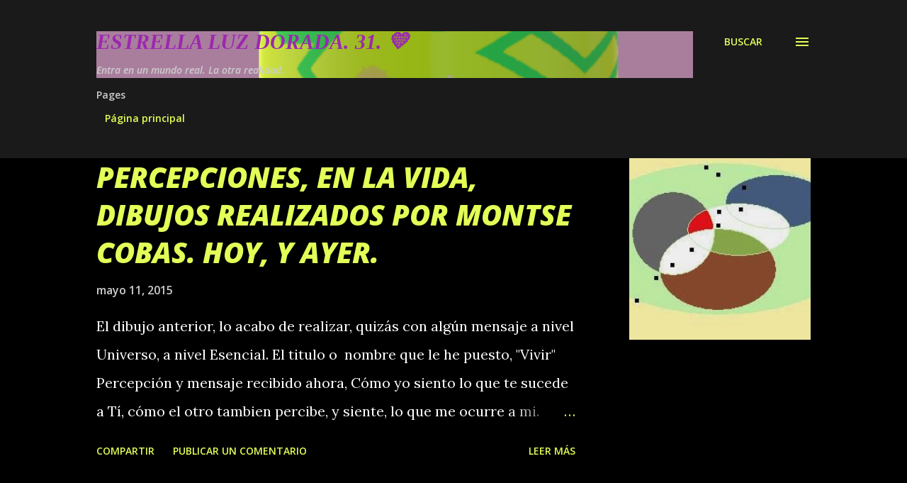

--- FILE ---
content_type: text/html; charset=UTF-8
request_url: https://maricmasi.blogspot.com/search?updated-max=2015-05-11T04:44:00-07:00&max-results=10&reverse-paginate=true&widgetType=BlogArchive&widgetId=BlogArchive1&action=toggle&dir=open&toggle=DAILY-1549407600000&toggleopen=DAILY-1660514400000
body_size: 79637
content:
<!DOCTYPE html>
<html dir='ltr' lang='es'>
<head>
<meta content='width=device-width, initial-scale=1' name='viewport'/>
<title>Estrella Luz Dorada. 31. 💛</title>
<meta content='text/html; charset=UTF-8' http-equiv='Content-Type'/>
<!-- Chrome, Firefox OS and Opera -->
<meta content='#000000' name='theme-color'/>
<!-- Windows Phone -->
<meta content='#000000' name='msapplication-navbutton-color'/>
<meta content='blogger' name='generator'/>
<link href='https://maricmasi.blogspot.com/favicon.ico' rel='icon' type='image/x-icon'/>
<link href='https://maricmasi.blogspot.com/search?updated-max=2015-05-11T04:44:00-07:00&amp;max-results=10&amp;reverse-paginate=true' rel='canonical'/>
<link rel="alternate" type="application/atom+xml" title="Estrella Luz Dorada. 31. 💛 - Atom" href="https://maricmasi.blogspot.com/feeds/posts/default" />
<link rel="alternate" type="application/rss+xml" title="Estrella Luz Dorada. 31. 💛 - RSS" href="https://maricmasi.blogspot.com/feeds/posts/default?alt=rss" />
<link rel="service.post" type="application/atom+xml" title="Estrella Luz Dorada. 31. 💛 - Atom" href="https://www.blogger.com/feeds/8019980838342100051/posts/default" />
<link rel="me" href="https://www.blogger.com/profile/14562518382438381739" />
<!--Can't find substitution for tag [blog.ieCssRetrofitLinks]-->
<meta content='Blog espiritual sanador, con la palabra escrita -poesía, relatos-. Y... premoniciones, Universo, salud. Aportes para el cuidado de Gaia.' name='description'/>
<meta content='https://maricmasi.blogspot.com/search?updated-max=2015-05-11T04:44:00-07:00&amp;max-results=10&amp;reverse-paginate=true' property='og:url'/>
<meta content='Estrella Luz Dorada. 31. 💛' property='og:title'/>
<meta content='Blog espiritual sanador, con la palabra escrita -poesía, relatos-. Y... premoniciones, Universo, salud. Aportes para el cuidado de Gaia.' property='og:description'/>
<meta content='https://blogger.googleusercontent.com/img/b/R29vZ2xl/AVvXsEg-GhB01et_Vcsqb026D-cka0mfcL9V5UOOoLOppJC1B5fMPVDq3H00dr1jf3we8f9oemk2uVpyfwiFLpoDhQa1p7uFOfJlihKZMhITcdElsUomUvbtOzgAgILH4zOXdUXwOkLM00z65dU/w1200-h630-p-k-no-nu/vivir.jpg' property='og:image'/>
<meta content='https://blogger.googleusercontent.com/img/b/R29vZ2xl/AVvXsEiTA589RXxWe4M20DqCR7Fsh1NRGzyonjIuohixp8t9zX482YSzZPt_73_wN79nOATTL8i3E1H6L8vp92zV-d04zZArmx0UM9VR-asd39pkWbSzrv41MMyWjEVcSOnDwE4Ah1L5a-rPVGY/w1200-h630-p-k-no-nu/Me+olvide+de+todo+por+amor+a+ti.jpg' property='og:image'/>
<meta content='https://lh3.googleusercontent.com/blogger_img_proxy/AEn0k_t_jgO_zZPHhiN1RyQwOPnAr0FKoNXBq9tMTobrf_iR5DsVHB-ecnTAkGyoAcv1IrEK25e9xM31jRdh8mTQoYP-ACZOg8Q5NLql4bRWxn3U47mkkkMTPv3STfNLm8M3Hy97qyRTK-k-RDFziM_j4jE=w1200-h630-p-k-no-nu' property='og:image'/>
<meta content='https://lh3.googleusercontent.com/blogger_img_proxy/AEn0k_tiaQ6Mv5VVftSli-v-DaFhAQ9IzuhPnQj1ZKf5p2hVaFrEJmYk6DqNGkwm8IluQ7QpuyQKH9eJzHzSbBSK5aX9wHAIGLgw0O3ppZxTVyTFPFmtQgDYA_mM3--mPA2aFE2Vt1WYbCyliNw=w1200-h630-p-k-no-nu' property='og:image'/>
<meta content='https://blogger.googleusercontent.com/img/b/R29vZ2xl/AVvXsEj9fl6TzmrcHz_zhAOdVo5IV2TBUaTwX7NFpNlvze2a7fVF1d3foIzBk3UwBDU_wT3QkjbA4Rug2y4bmVWhBZb68v-qy2P1pkldcucRyo_B11jtuiFTYAJmQh1BIIXOjCwhCgYbYRZUsIXG/w1200-h630-p-k-no-nu/SANACION.jpg' property='og:image'/>
<meta content='https://blogger.googleusercontent.com/img/b/R29vZ2xl/AVvXsEiQ2a-s4ubYuw4VqLPDPmbkiIfcNZu9hGRoWCPkfuZAgfvS2dGy48xwdfVA-jRuWgJkyYWiIqrtiTyD9U_3YvQWCAGqhSYd1nFoFl7LBL8ndiqAWqbVmOEd1uIy4-3pAIt_XenPav6nXQ4/w1200-h630-p-k-no-nu/MASCARAS.jpg' property='og:image'/>
<meta content='https://lh3.googleusercontent.com/blogger_img_proxy/AEn0k_t52flU5qFpcAigjN-M_7vHloRq8ciPq7N3CBpQwIqN3qVgzU4lMGuI8Q-ebMvG9IvgBFnEf2DzBl3ej-2TrWVBxAc5uN7k1zv7_kakVY2IbCRajHRJYefpjwI1hxsBTHEk7-NAKK3XQn3sD9UDx9MSVw-a01gpCySe=w1200-h630-p-k-no-nu' property='og:image'/>
<meta content='https://lh3.googleusercontent.com/blogger_img_proxy/AEn0k_t-5ZzxviO2efpT8Fzo1qg9sq8_qk_fw0KM8la5luuRJpll2BTCPCR4LCpZIbkd4O5dUPRcH4MvQDWf_ytIvUdYznk0SMETLbio0mQDbnnMVRT7Uf8XdNJ2hyu5eW_2bj1AhGkv=w1200-h630-p-k-no-nu' property='og:image'/>
<meta content='https://lh3.googleusercontent.com/blogger_img_proxy/AEn0k_tqBt88nZbZqic1TOBJk2WmQcJ5kiCLZaJ8PpTo7o1d0P7yxU7O9f3dbskSHsHl4kusrqltGmp5FaUYiAbicI4yqxsXPs9LBLUgfwy63WBQ6sOhetqhwU4q9cJNro_sOugp1XoD5271B7v6O3-xtQdcBzU-K4iz9JVP0g=w1200-h630-p-k-no-nu' property='og:image'/>
<meta content='https://lh3.googleusercontent.com/blogger_img_proxy/[base64]w1200-h630-p-k-no-nu' property='og:image'/>
<style type='text/css'>@font-face{font-family:'Lora';font-style:normal;font-weight:400;font-display:swap;src:url(//fonts.gstatic.com/s/lora/v37/0QI6MX1D_JOuGQbT0gvTJPa787weuxJMkq18ndeYxZ2JTg.woff2)format('woff2');unicode-range:U+0460-052F,U+1C80-1C8A,U+20B4,U+2DE0-2DFF,U+A640-A69F,U+FE2E-FE2F;}@font-face{font-family:'Lora';font-style:normal;font-weight:400;font-display:swap;src:url(//fonts.gstatic.com/s/lora/v37/0QI6MX1D_JOuGQbT0gvTJPa787weuxJFkq18ndeYxZ2JTg.woff2)format('woff2');unicode-range:U+0301,U+0400-045F,U+0490-0491,U+04B0-04B1,U+2116;}@font-face{font-family:'Lora';font-style:normal;font-weight:400;font-display:swap;src:url(//fonts.gstatic.com/s/lora/v37/0QI6MX1D_JOuGQbT0gvTJPa787weuxI9kq18ndeYxZ2JTg.woff2)format('woff2');unicode-range:U+0302-0303,U+0305,U+0307-0308,U+0310,U+0312,U+0315,U+031A,U+0326-0327,U+032C,U+032F-0330,U+0332-0333,U+0338,U+033A,U+0346,U+034D,U+0391-03A1,U+03A3-03A9,U+03B1-03C9,U+03D1,U+03D5-03D6,U+03F0-03F1,U+03F4-03F5,U+2016-2017,U+2034-2038,U+203C,U+2040,U+2043,U+2047,U+2050,U+2057,U+205F,U+2070-2071,U+2074-208E,U+2090-209C,U+20D0-20DC,U+20E1,U+20E5-20EF,U+2100-2112,U+2114-2115,U+2117-2121,U+2123-214F,U+2190,U+2192,U+2194-21AE,U+21B0-21E5,U+21F1-21F2,U+21F4-2211,U+2213-2214,U+2216-22FF,U+2308-230B,U+2310,U+2319,U+231C-2321,U+2336-237A,U+237C,U+2395,U+239B-23B7,U+23D0,U+23DC-23E1,U+2474-2475,U+25AF,U+25B3,U+25B7,U+25BD,U+25C1,U+25CA,U+25CC,U+25FB,U+266D-266F,U+27C0-27FF,U+2900-2AFF,U+2B0E-2B11,U+2B30-2B4C,U+2BFE,U+3030,U+FF5B,U+FF5D,U+1D400-1D7FF,U+1EE00-1EEFF;}@font-face{font-family:'Lora';font-style:normal;font-weight:400;font-display:swap;src:url(//fonts.gstatic.com/s/lora/v37/0QI6MX1D_JOuGQbT0gvTJPa787weuxIvkq18ndeYxZ2JTg.woff2)format('woff2');unicode-range:U+0001-000C,U+000E-001F,U+007F-009F,U+20DD-20E0,U+20E2-20E4,U+2150-218F,U+2190,U+2192,U+2194-2199,U+21AF,U+21E6-21F0,U+21F3,U+2218-2219,U+2299,U+22C4-22C6,U+2300-243F,U+2440-244A,U+2460-24FF,U+25A0-27BF,U+2800-28FF,U+2921-2922,U+2981,U+29BF,U+29EB,U+2B00-2BFF,U+4DC0-4DFF,U+FFF9-FFFB,U+10140-1018E,U+10190-1019C,U+101A0,U+101D0-101FD,U+102E0-102FB,U+10E60-10E7E,U+1D2C0-1D2D3,U+1D2E0-1D37F,U+1F000-1F0FF,U+1F100-1F1AD,U+1F1E6-1F1FF,U+1F30D-1F30F,U+1F315,U+1F31C,U+1F31E,U+1F320-1F32C,U+1F336,U+1F378,U+1F37D,U+1F382,U+1F393-1F39F,U+1F3A7-1F3A8,U+1F3AC-1F3AF,U+1F3C2,U+1F3C4-1F3C6,U+1F3CA-1F3CE,U+1F3D4-1F3E0,U+1F3ED,U+1F3F1-1F3F3,U+1F3F5-1F3F7,U+1F408,U+1F415,U+1F41F,U+1F426,U+1F43F,U+1F441-1F442,U+1F444,U+1F446-1F449,U+1F44C-1F44E,U+1F453,U+1F46A,U+1F47D,U+1F4A3,U+1F4B0,U+1F4B3,U+1F4B9,U+1F4BB,U+1F4BF,U+1F4C8-1F4CB,U+1F4D6,U+1F4DA,U+1F4DF,U+1F4E3-1F4E6,U+1F4EA-1F4ED,U+1F4F7,U+1F4F9-1F4FB,U+1F4FD-1F4FE,U+1F503,U+1F507-1F50B,U+1F50D,U+1F512-1F513,U+1F53E-1F54A,U+1F54F-1F5FA,U+1F610,U+1F650-1F67F,U+1F687,U+1F68D,U+1F691,U+1F694,U+1F698,U+1F6AD,U+1F6B2,U+1F6B9-1F6BA,U+1F6BC,U+1F6C6-1F6CF,U+1F6D3-1F6D7,U+1F6E0-1F6EA,U+1F6F0-1F6F3,U+1F6F7-1F6FC,U+1F700-1F7FF,U+1F800-1F80B,U+1F810-1F847,U+1F850-1F859,U+1F860-1F887,U+1F890-1F8AD,U+1F8B0-1F8BB,U+1F8C0-1F8C1,U+1F900-1F90B,U+1F93B,U+1F946,U+1F984,U+1F996,U+1F9E9,U+1FA00-1FA6F,U+1FA70-1FA7C,U+1FA80-1FA89,U+1FA8F-1FAC6,U+1FACE-1FADC,U+1FADF-1FAE9,U+1FAF0-1FAF8,U+1FB00-1FBFF;}@font-face{font-family:'Lora';font-style:normal;font-weight:400;font-display:swap;src:url(//fonts.gstatic.com/s/lora/v37/0QI6MX1D_JOuGQbT0gvTJPa787weuxJOkq18ndeYxZ2JTg.woff2)format('woff2');unicode-range:U+0102-0103,U+0110-0111,U+0128-0129,U+0168-0169,U+01A0-01A1,U+01AF-01B0,U+0300-0301,U+0303-0304,U+0308-0309,U+0323,U+0329,U+1EA0-1EF9,U+20AB;}@font-face{font-family:'Lora';font-style:normal;font-weight:400;font-display:swap;src:url(//fonts.gstatic.com/s/lora/v37/0QI6MX1D_JOuGQbT0gvTJPa787weuxJPkq18ndeYxZ2JTg.woff2)format('woff2');unicode-range:U+0100-02BA,U+02BD-02C5,U+02C7-02CC,U+02CE-02D7,U+02DD-02FF,U+0304,U+0308,U+0329,U+1D00-1DBF,U+1E00-1E9F,U+1EF2-1EFF,U+2020,U+20A0-20AB,U+20AD-20C0,U+2113,U+2C60-2C7F,U+A720-A7FF;}@font-face{font-family:'Lora';font-style:normal;font-weight:400;font-display:swap;src:url(//fonts.gstatic.com/s/lora/v37/0QI6MX1D_JOuGQbT0gvTJPa787weuxJBkq18ndeYxZ0.woff2)format('woff2');unicode-range:U+0000-00FF,U+0131,U+0152-0153,U+02BB-02BC,U+02C6,U+02DA,U+02DC,U+0304,U+0308,U+0329,U+2000-206F,U+20AC,U+2122,U+2191,U+2193,U+2212,U+2215,U+FEFF,U+FFFD;}@font-face{font-family:'Open Sans';font-style:italic;font-weight:600;font-stretch:100%;font-display:swap;src:url(//fonts.gstatic.com/s/opensans/v44/memtYaGs126MiZpBA-UFUIcVXSCEkx2cmqvXlWqWtE6FxZCJgvAQ.woff2)format('woff2');unicode-range:U+0460-052F,U+1C80-1C8A,U+20B4,U+2DE0-2DFF,U+A640-A69F,U+FE2E-FE2F;}@font-face{font-family:'Open Sans';font-style:italic;font-weight:600;font-stretch:100%;font-display:swap;src:url(//fonts.gstatic.com/s/opensans/v44/memtYaGs126MiZpBA-UFUIcVXSCEkx2cmqvXlWqWvU6FxZCJgvAQ.woff2)format('woff2');unicode-range:U+0301,U+0400-045F,U+0490-0491,U+04B0-04B1,U+2116;}@font-face{font-family:'Open Sans';font-style:italic;font-weight:600;font-stretch:100%;font-display:swap;src:url(//fonts.gstatic.com/s/opensans/v44/memtYaGs126MiZpBA-UFUIcVXSCEkx2cmqvXlWqWtU6FxZCJgvAQ.woff2)format('woff2');unicode-range:U+1F00-1FFF;}@font-face{font-family:'Open Sans';font-style:italic;font-weight:600;font-stretch:100%;font-display:swap;src:url(//fonts.gstatic.com/s/opensans/v44/memtYaGs126MiZpBA-UFUIcVXSCEkx2cmqvXlWqWuk6FxZCJgvAQ.woff2)format('woff2');unicode-range:U+0370-0377,U+037A-037F,U+0384-038A,U+038C,U+038E-03A1,U+03A3-03FF;}@font-face{font-family:'Open Sans';font-style:italic;font-weight:600;font-stretch:100%;font-display:swap;src:url(//fonts.gstatic.com/s/opensans/v44/memtYaGs126MiZpBA-UFUIcVXSCEkx2cmqvXlWqWu06FxZCJgvAQ.woff2)format('woff2');unicode-range:U+0307-0308,U+0590-05FF,U+200C-2010,U+20AA,U+25CC,U+FB1D-FB4F;}@font-face{font-family:'Open Sans';font-style:italic;font-weight:600;font-stretch:100%;font-display:swap;src:url(//fonts.gstatic.com/s/opensans/v44/memtYaGs126MiZpBA-UFUIcVXSCEkx2cmqvXlWqWxU6FxZCJgvAQ.woff2)format('woff2');unicode-range:U+0302-0303,U+0305,U+0307-0308,U+0310,U+0312,U+0315,U+031A,U+0326-0327,U+032C,U+032F-0330,U+0332-0333,U+0338,U+033A,U+0346,U+034D,U+0391-03A1,U+03A3-03A9,U+03B1-03C9,U+03D1,U+03D5-03D6,U+03F0-03F1,U+03F4-03F5,U+2016-2017,U+2034-2038,U+203C,U+2040,U+2043,U+2047,U+2050,U+2057,U+205F,U+2070-2071,U+2074-208E,U+2090-209C,U+20D0-20DC,U+20E1,U+20E5-20EF,U+2100-2112,U+2114-2115,U+2117-2121,U+2123-214F,U+2190,U+2192,U+2194-21AE,U+21B0-21E5,U+21F1-21F2,U+21F4-2211,U+2213-2214,U+2216-22FF,U+2308-230B,U+2310,U+2319,U+231C-2321,U+2336-237A,U+237C,U+2395,U+239B-23B7,U+23D0,U+23DC-23E1,U+2474-2475,U+25AF,U+25B3,U+25B7,U+25BD,U+25C1,U+25CA,U+25CC,U+25FB,U+266D-266F,U+27C0-27FF,U+2900-2AFF,U+2B0E-2B11,U+2B30-2B4C,U+2BFE,U+3030,U+FF5B,U+FF5D,U+1D400-1D7FF,U+1EE00-1EEFF;}@font-face{font-family:'Open Sans';font-style:italic;font-weight:600;font-stretch:100%;font-display:swap;src:url(//fonts.gstatic.com/s/opensans/v44/memtYaGs126MiZpBA-UFUIcVXSCEkx2cmqvXlWqW106FxZCJgvAQ.woff2)format('woff2');unicode-range:U+0001-000C,U+000E-001F,U+007F-009F,U+20DD-20E0,U+20E2-20E4,U+2150-218F,U+2190,U+2192,U+2194-2199,U+21AF,U+21E6-21F0,U+21F3,U+2218-2219,U+2299,U+22C4-22C6,U+2300-243F,U+2440-244A,U+2460-24FF,U+25A0-27BF,U+2800-28FF,U+2921-2922,U+2981,U+29BF,U+29EB,U+2B00-2BFF,U+4DC0-4DFF,U+FFF9-FFFB,U+10140-1018E,U+10190-1019C,U+101A0,U+101D0-101FD,U+102E0-102FB,U+10E60-10E7E,U+1D2C0-1D2D3,U+1D2E0-1D37F,U+1F000-1F0FF,U+1F100-1F1AD,U+1F1E6-1F1FF,U+1F30D-1F30F,U+1F315,U+1F31C,U+1F31E,U+1F320-1F32C,U+1F336,U+1F378,U+1F37D,U+1F382,U+1F393-1F39F,U+1F3A7-1F3A8,U+1F3AC-1F3AF,U+1F3C2,U+1F3C4-1F3C6,U+1F3CA-1F3CE,U+1F3D4-1F3E0,U+1F3ED,U+1F3F1-1F3F3,U+1F3F5-1F3F7,U+1F408,U+1F415,U+1F41F,U+1F426,U+1F43F,U+1F441-1F442,U+1F444,U+1F446-1F449,U+1F44C-1F44E,U+1F453,U+1F46A,U+1F47D,U+1F4A3,U+1F4B0,U+1F4B3,U+1F4B9,U+1F4BB,U+1F4BF,U+1F4C8-1F4CB,U+1F4D6,U+1F4DA,U+1F4DF,U+1F4E3-1F4E6,U+1F4EA-1F4ED,U+1F4F7,U+1F4F9-1F4FB,U+1F4FD-1F4FE,U+1F503,U+1F507-1F50B,U+1F50D,U+1F512-1F513,U+1F53E-1F54A,U+1F54F-1F5FA,U+1F610,U+1F650-1F67F,U+1F687,U+1F68D,U+1F691,U+1F694,U+1F698,U+1F6AD,U+1F6B2,U+1F6B9-1F6BA,U+1F6BC,U+1F6C6-1F6CF,U+1F6D3-1F6D7,U+1F6E0-1F6EA,U+1F6F0-1F6F3,U+1F6F7-1F6FC,U+1F700-1F7FF,U+1F800-1F80B,U+1F810-1F847,U+1F850-1F859,U+1F860-1F887,U+1F890-1F8AD,U+1F8B0-1F8BB,U+1F8C0-1F8C1,U+1F900-1F90B,U+1F93B,U+1F946,U+1F984,U+1F996,U+1F9E9,U+1FA00-1FA6F,U+1FA70-1FA7C,U+1FA80-1FA89,U+1FA8F-1FAC6,U+1FACE-1FADC,U+1FADF-1FAE9,U+1FAF0-1FAF8,U+1FB00-1FBFF;}@font-face{font-family:'Open Sans';font-style:italic;font-weight:600;font-stretch:100%;font-display:swap;src:url(//fonts.gstatic.com/s/opensans/v44/memtYaGs126MiZpBA-UFUIcVXSCEkx2cmqvXlWqWtk6FxZCJgvAQ.woff2)format('woff2');unicode-range:U+0102-0103,U+0110-0111,U+0128-0129,U+0168-0169,U+01A0-01A1,U+01AF-01B0,U+0300-0301,U+0303-0304,U+0308-0309,U+0323,U+0329,U+1EA0-1EF9,U+20AB;}@font-face{font-family:'Open Sans';font-style:italic;font-weight:600;font-stretch:100%;font-display:swap;src:url(//fonts.gstatic.com/s/opensans/v44/memtYaGs126MiZpBA-UFUIcVXSCEkx2cmqvXlWqWt06FxZCJgvAQ.woff2)format('woff2');unicode-range:U+0100-02BA,U+02BD-02C5,U+02C7-02CC,U+02CE-02D7,U+02DD-02FF,U+0304,U+0308,U+0329,U+1D00-1DBF,U+1E00-1E9F,U+1EF2-1EFF,U+2020,U+20A0-20AB,U+20AD-20C0,U+2113,U+2C60-2C7F,U+A720-A7FF;}@font-face{font-family:'Open Sans';font-style:italic;font-weight:600;font-stretch:100%;font-display:swap;src:url(//fonts.gstatic.com/s/opensans/v44/memtYaGs126MiZpBA-UFUIcVXSCEkx2cmqvXlWqWuU6FxZCJgg.woff2)format('woff2');unicode-range:U+0000-00FF,U+0131,U+0152-0153,U+02BB-02BC,U+02C6,U+02DA,U+02DC,U+0304,U+0308,U+0329,U+2000-206F,U+20AC,U+2122,U+2191,U+2193,U+2212,U+2215,U+FEFF,U+FFFD;}@font-face{font-family:'Open Sans';font-style:italic;font-weight:800;font-stretch:100%;font-display:swap;src:url(//fonts.gstatic.com/s/opensans/v44/memtYaGs126MiZpBA-UFUIcVXSCEkx2cmqvXlWqWtE6FxZCJgvAQ.woff2)format('woff2');unicode-range:U+0460-052F,U+1C80-1C8A,U+20B4,U+2DE0-2DFF,U+A640-A69F,U+FE2E-FE2F;}@font-face{font-family:'Open Sans';font-style:italic;font-weight:800;font-stretch:100%;font-display:swap;src:url(//fonts.gstatic.com/s/opensans/v44/memtYaGs126MiZpBA-UFUIcVXSCEkx2cmqvXlWqWvU6FxZCJgvAQ.woff2)format('woff2');unicode-range:U+0301,U+0400-045F,U+0490-0491,U+04B0-04B1,U+2116;}@font-face{font-family:'Open Sans';font-style:italic;font-weight:800;font-stretch:100%;font-display:swap;src:url(//fonts.gstatic.com/s/opensans/v44/memtYaGs126MiZpBA-UFUIcVXSCEkx2cmqvXlWqWtU6FxZCJgvAQ.woff2)format('woff2');unicode-range:U+1F00-1FFF;}@font-face{font-family:'Open Sans';font-style:italic;font-weight:800;font-stretch:100%;font-display:swap;src:url(//fonts.gstatic.com/s/opensans/v44/memtYaGs126MiZpBA-UFUIcVXSCEkx2cmqvXlWqWuk6FxZCJgvAQ.woff2)format('woff2');unicode-range:U+0370-0377,U+037A-037F,U+0384-038A,U+038C,U+038E-03A1,U+03A3-03FF;}@font-face{font-family:'Open Sans';font-style:italic;font-weight:800;font-stretch:100%;font-display:swap;src:url(//fonts.gstatic.com/s/opensans/v44/memtYaGs126MiZpBA-UFUIcVXSCEkx2cmqvXlWqWu06FxZCJgvAQ.woff2)format('woff2');unicode-range:U+0307-0308,U+0590-05FF,U+200C-2010,U+20AA,U+25CC,U+FB1D-FB4F;}@font-face{font-family:'Open Sans';font-style:italic;font-weight:800;font-stretch:100%;font-display:swap;src:url(//fonts.gstatic.com/s/opensans/v44/memtYaGs126MiZpBA-UFUIcVXSCEkx2cmqvXlWqWxU6FxZCJgvAQ.woff2)format('woff2');unicode-range:U+0302-0303,U+0305,U+0307-0308,U+0310,U+0312,U+0315,U+031A,U+0326-0327,U+032C,U+032F-0330,U+0332-0333,U+0338,U+033A,U+0346,U+034D,U+0391-03A1,U+03A3-03A9,U+03B1-03C9,U+03D1,U+03D5-03D6,U+03F0-03F1,U+03F4-03F5,U+2016-2017,U+2034-2038,U+203C,U+2040,U+2043,U+2047,U+2050,U+2057,U+205F,U+2070-2071,U+2074-208E,U+2090-209C,U+20D0-20DC,U+20E1,U+20E5-20EF,U+2100-2112,U+2114-2115,U+2117-2121,U+2123-214F,U+2190,U+2192,U+2194-21AE,U+21B0-21E5,U+21F1-21F2,U+21F4-2211,U+2213-2214,U+2216-22FF,U+2308-230B,U+2310,U+2319,U+231C-2321,U+2336-237A,U+237C,U+2395,U+239B-23B7,U+23D0,U+23DC-23E1,U+2474-2475,U+25AF,U+25B3,U+25B7,U+25BD,U+25C1,U+25CA,U+25CC,U+25FB,U+266D-266F,U+27C0-27FF,U+2900-2AFF,U+2B0E-2B11,U+2B30-2B4C,U+2BFE,U+3030,U+FF5B,U+FF5D,U+1D400-1D7FF,U+1EE00-1EEFF;}@font-face{font-family:'Open Sans';font-style:italic;font-weight:800;font-stretch:100%;font-display:swap;src:url(//fonts.gstatic.com/s/opensans/v44/memtYaGs126MiZpBA-UFUIcVXSCEkx2cmqvXlWqW106FxZCJgvAQ.woff2)format('woff2');unicode-range:U+0001-000C,U+000E-001F,U+007F-009F,U+20DD-20E0,U+20E2-20E4,U+2150-218F,U+2190,U+2192,U+2194-2199,U+21AF,U+21E6-21F0,U+21F3,U+2218-2219,U+2299,U+22C4-22C6,U+2300-243F,U+2440-244A,U+2460-24FF,U+25A0-27BF,U+2800-28FF,U+2921-2922,U+2981,U+29BF,U+29EB,U+2B00-2BFF,U+4DC0-4DFF,U+FFF9-FFFB,U+10140-1018E,U+10190-1019C,U+101A0,U+101D0-101FD,U+102E0-102FB,U+10E60-10E7E,U+1D2C0-1D2D3,U+1D2E0-1D37F,U+1F000-1F0FF,U+1F100-1F1AD,U+1F1E6-1F1FF,U+1F30D-1F30F,U+1F315,U+1F31C,U+1F31E,U+1F320-1F32C,U+1F336,U+1F378,U+1F37D,U+1F382,U+1F393-1F39F,U+1F3A7-1F3A8,U+1F3AC-1F3AF,U+1F3C2,U+1F3C4-1F3C6,U+1F3CA-1F3CE,U+1F3D4-1F3E0,U+1F3ED,U+1F3F1-1F3F3,U+1F3F5-1F3F7,U+1F408,U+1F415,U+1F41F,U+1F426,U+1F43F,U+1F441-1F442,U+1F444,U+1F446-1F449,U+1F44C-1F44E,U+1F453,U+1F46A,U+1F47D,U+1F4A3,U+1F4B0,U+1F4B3,U+1F4B9,U+1F4BB,U+1F4BF,U+1F4C8-1F4CB,U+1F4D6,U+1F4DA,U+1F4DF,U+1F4E3-1F4E6,U+1F4EA-1F4ED,U+1F4F7,U+1F4F9-1F4FB,U+1F4FD-1F4FE,U+1F503,U+1F507-1F50B,U+1F50D,U+1F512-1F513,U+1F53E-1F54A,U+1F54F-1F5FA,U+1F610,U+1F650-1F67F,U+1F687,U+1F68D,U+1F691,U+1F694,U+1F698,U+1F6AD,U+1F6B2,U+1F6B9-1F6BA,U+1F6BC,U+1F6C6-1F6CF,U+1F6D3-1F6D7,U+1F6E0-1F6EA,U+1F6F0-1F6F3,U+1F6F7-1F6FC,U+1F700-1F7FF,U+1F800-1F80B,U+1F810-1F847,U+1F850-1F859,U+1F860-1F887,U+1F890-1F8AD,U+1F8B0-1F8BB,U+1F8C0-1F8C1,U+1F900-1F90B,U+1F93B,U+1F946,U+1F984,U+1F996,U+1F9E9,U+1FA00-1FA6F,U+1FA70-1FA7C,U+1FA80-1FA89,U+1FA8F-1FAC6,U+1FACE-1FADC,U+1FADF-1FAE9,U+1FAF0-1FAF8,U+1FB00-1FBFF;}@font-face{font-family:'Open Sans';font-style:italic;font-weight:800;font-stretch:100%;font-display:swap;src:url(//fonts.gstatic.com/s/opensans/v44/memtYaGs126MiZpBA-UFUIcVXSCEkx2cmqvXlWqWtk6FxZCJgvAQ.woff2)format('woff2');unicode-range:U+0102-0103,U+0110-0111,U+0128-0129,U+0168-0169,U+01A0-01A1,U+01AF-01B0,U+0300-0301,U+0303-0304,U+0308-0309,U+0323,U+0329,U+1EA0-1EF9,U+20AB;}@font-face{font-family:'Open Sans';font-style:italic;font-weight:800;font-stretch:100%;font-display:swap;src:url(//fonts.gstatic.com/s/opensans/v44/memtYaGs126MiZpBA-UFUIcVXSCEkx2cmqvXlWqWt06FxZCJgvAQ.woff2)format('woff2');unicode-range:U+0100-02BA,U+02BD-02C5,U+02C7-02CC,U+02CE-02D7,U+02DD-02FF,U+0304,U+0308,U+0329,U+1D00-1DBF,U+1E00-1E9F,U+1EF2-1EFF,U+2020,U+20A0-20AB,U+20AD-20C0,U+2113,U+2C60-2C7F,U+A720-A7FF;}@font-face{font-family:'Open Sans';font-style:italic;font-weight:800;font-stretch:100%;font-display:swap;src:url(//fonts.gstatic.com/s/opensans/v44/memtYaGs126MiZpBA-UFUIcVXSCEkx2cmqvXlWqWuU6FxZCJgg.woff2)format('woff2');unicode-range:U+0000-00FF,U+0131,U+0152-0153,U+02BB-02BC,U+02C6,U+02DA,U+02DC,U+0304,U+0308,U+0329,U+2000-206F,U+20AC,U+2122,U+2191,U+2193,U+2212,U+2215,U+FEFF,U+FFFD;}@font-face{font-family:'Open Sans';font-style:normal;font-weight:400;font-stretch:100%;font-display:swap;src:url(//fonts.gstatic.com/s/opensans/v44/memvYaGs126MiZpBA-UvWbX2vVnXBbObj2OVTSKmu0SC55K5gw.woff2)format('woff2');unicode-range:U+0460-052F,U+1C80-1C8A,U+20B4,U+2DE0-2DFF,U+A640-A69F,U+FE2E-FE2F;}@font-face{font-family:'Open Sans';font-style:normal;font-weight:400;font-stretch:100%;font-display:swap;src:url(//fonts.gstatic.com/s/opensans/v44/memvYaGs126MiZpBA-UvWbX2vVnXBbObj2OVTSumu0SC55K5gw.woff2)format('woff2');unicode-range:U+0301,U+0400-045F,U+0490-0491,U+04B0-04B1,U+2116;}@font-face{font-family:'Open Sans';font-style:normal;font-weight:400;font-stretch:100%;font-display:swap;src:url(//fonts.gstatic.com/s/opensans/v44/memvYaGs126MiZpBA-UvWbX2vVnXBbObj2OVTSOmu0SC55K5gw.woff2)format('woff2');unicode-range:U+1F00-1FFF;}@font-face{font-family:'Open Sans';font-style:normal;font-weight:400;font-stretch:100%;font-display:swap;src:url(//fonts.gstatic.com/s/opensans/v44/memvYaGs126MiZpBA-UvWbX2vVnXBbObj2OVTSymu0SC55K5gw.woff2)format('woff2');unicode-range:U+0370-0377,U+037A-037F,U+0384-038A,U+038C,U+038E-03A1,U+03A3-03FF;}@font-face{font-family:'Open Sans';font-style:normal;font-weight:400;font-stretch:100%;font-display:swap;src:url(//fonts.gstatic.com/s/opensans/v44/memvYaGs126MiZpBA-UvWbX2vVnXBbObj2OVTS2mu0SC55K5gw.woff2)format('woff2');unicode-range:U+0307-0308,U+0590-05FF,U+200C-2010,U+20AA,U+25CC,U+FB1D-FB4F;}@font-face{font-family:'Open Sans';font-style:normal;font-weight:400;font-stretch:100%;font-display:swap;src:url(//fonts.gstatic.com/s/opensans/v44/memvYaGs126MiZpBA-UvWbX2vVnXBbObj2OVTVOmu0SC55K5gw.woff2)format('woff2');unicode-range:U+0302-0303,U+0305,U+0307-0308,U+0310,U+0312,U+0315,U+031A,U+0326-0327,U+032C,U+032F-0330,U+0332-0333,U+0338,U+033A,U+0346,U+034D,U+0391-03A1,U+03A3-03A9,U+03B1-03C9,U+03D1,U+03D5-03D6,U+03F0-03F1,U+03F4-03F5,U+2016-2017,U+2034-2038,U+203C,U+2040,U+2043,U+2047,U+2050,U+2057,U+205F,U+2070-2071,U+2074-208E,U+2090-209C,U+20D0-20DC,U+20E1,U+20E5-20EF,U+2100-2112,U+2114-2115,U+2117-2121,U+2123-214F,U+2190,U+2192,U+2194-21AE,U+21B0-21E5,U+21F1-21F2,U+21F4-2211,U+2213-2214,U+2216-22FF,U+2308-230B,U+2310,U+2319,U+231C-2321,U+2336-237A,U+237C,U+2395,U+239B-23B7,U+23D0,U+23DC-23E1,U+2474-2475,U+25AF,U+25B3,U+25B7,U+25BD,U+25C1,U+25CA,U+25CC,U+25FB,U+266D-266F,U+27C0-27FF,U+2900-2AFF,U+2B0E-2B11,U+2B30-2B4C,U+2BFE,U+3030,U+FF5B,U+FF5D,U+1D400-1D7FF,U+1EE00-1EEFF;}@font-face{font-family:'Open Sans';font-style:normal;font-weight:400;font-stretch:100%;font-display:swap;src:url(//fonts.gstatic.com/s/opensans/v44/memvYaGs126MiZpBA-UvWbX2vVnXBbObj2OVTUGmu0SC55K5gw.woff2)format('woff2');unicode-range:U+0001-000C,U+000E-001F,U+007F-009F,U+20DD-20E0,U+20E2-20E4,U+2150-218F,U+2190,U+2192,U+2194-2199,U+21AF,U+21E6-21F0,U+21F3,U+2218-2219,U+2299,U+22C4-22C6,U+2300-243F,U+2440-244A,U+2460-24FF,U+25A0-27BF,U+2800-28FF,U+2921-2922,U+2981,U+29BF,U+29EB,U+2B00-2BFF,U+4DC0-4DFF,U+FFF9-FFFB,U+10140-1018E,U+10190-1019C,U+101A0,U+101D0-101FD,U+102E0-102FB,U+10E60-10E7E,U+1D2C0-1D2D3,U+1D2E0-1D37F,U+1F000-1F0FF,U+1F100-1F1AD,U+1F1E6-1F1FF,U+1F30D-1F30F,U+1F315,U+1F31C,U+1F31E,U+1F320-1F32C,U+1F336,U+1F378,U+1F37D,U+1F382,U+1F393-1F39F,U+1F3A7-1F3A8,U+1F3AC-1F3AF,U+1F3C2,U+1F3C4-1F3C6,U+1F3CA-1F3CE,U+1F3D4-1F3E0,U+1F3ED,U+1F3F1-1F3F3,U+1F3F5-1F3F7,U+1F408,U+1F415,U+1F41F,U+1F426,U+1F43F,U+1F441-1F442,U+1F444,U+1F446-1F449,U+1F44C-1F44E,U+1F453,U+1F46A,U+1F47D,U+1F4A3,U+1F4B0,U+1F4B3,U+1F4B9,U+1F4BB,U+1F4BF,U+1F4C8-1F4CB,U+1F4D6,U+1F4DA,U+1F4DF,U+1F4E3-1F4E6,U+1F4EA-1F4ED,U+1F4F7,U+1F4F9-1F4FB,U+1F4FD-1F4FE,U+1F503,U+1F507-1F50B,U+1F50D,U+1F512-1F513,U+1F53E-1F54A,U+1F54F-1F5FA,U+1F610,U+1F650-1F67F,U+1F687,U+1F68D,U+1F691,U+1F694,U+1F698,U+1F6AD,U+1F6B2,U+1F6B9-1F6BA,U+1F6BC,U+1F6C6-1F6CF,U+1F6D3-1F6D7,U+1F6E0-1F6EA,U+1F6F0-1F6F3,U+1F6F7-1F6FC,U+1F700-1F7FF,U+1F800-1F80B,U+1F810-1F847,U+1F850-1F859,U+1F860-1F887,U+1F890-1F8AD,U+1F8B0-1F8BB,U+1F8C0-1F8C1,U+1F900-1F90B,U+1F93B,U+1F946,U+1F984,U+1F996,U+1F9E9,U+1FA00-1FA6F,U+1FA70-1FA7C,U+1FA80-1FA89,U+1FA8F-1FAC6,U+1FACE-1FADC,U+1FADF-1FAE9,U+1FAF0-1FAF8,U+1FB00-1FBFF;}@font-face{font-family:'Open Sans';font-style:normal;font-weight:400;font-stretch:100%;font-display:swap;src:url(//fonts.gstatic.com/s/opensans/v44/memvYaGs126MiZpBA-UvWbX2vVnXBbObj2OVTSCmu0SC55K5gw.woff2)format('woff2');unicode-range:U+0102-0103,U+0110-0111,U+0128-0129,U+0168-0169,U+01A0-01A1,U+01AF-01B0,U+0300-0301,U+0303-0304,U+0308-0309,U+0323,U+0329,U+1EA0-1EF9,U+20AB;}@font-face{font-family:'Open Sans';font-style:normal;font-weight:400;font-stretch:100%;font-display:swap;src:url(//fonts.gstatic.com/s/opensans/v44/memvYaGs126MiZpBA-UvWbX2vVnXBbObj2OVTSGmu0SC55K5gw.woff2)format('woff2');unicode-range:U+0100-02BA,U+02BD-02C5,U+02C7-02CC,U+02CE-02D7,U+02DD-02FF,U+0304,U+0308,U+0329,U+1D00-1DBF,U+1E00-1E9F,U+1EF2-1EFF,U+2020,U+20A0-20AB,U+20AD-20C0,U+2113,U+2C60-2C7F,U+A720-A7FF;}@font-face{font-family:'Open Sans';font-style:normal;font-weight:400;font-stretch:100%;font-display:swap;src:url(//fonts.gstatic.com/s/opensans/v44/memvYaGs126MiZpBA-UvWbX2vVnXBbObj2OVTS-mu0SC55I.woff2)format('woff2');unicode-range:U+0000-00FF,U+0131,U+0152-0153,U+02BB-02BC,U+02C6,U+02DA,U+02DC,U+0304,U+0308,U+0329,U+2000-206F,U+20AC,U+2122,U+2191,U+2193,U+2212,U+2215,U+FEFF,U+FFFD;}@font-face{font-family:'Open Sans';font-style:normal;font-weight:600;font-stretch:100%;font-display:swap;src:url(//fonts.gstatic.com/s/opensans/v44/memvYaGs126MiZpBA-UvWbX2vVnXBbObj2OVTSKmu0SC55K5gw.woff2)format('woff2');unicode-range:U+0460-052F,U+1C80-1C8A,U+20B4,U+2DE0-2DFF,U+A640-A69F,U+FE2E-FE2F;}@font-face{font-family:'Open Sans';font-style:normal;font-weight:600;font-stretch:100%;font-display:swap;src:url(//fonts.gstatic.com/s/opensans/v44/memvYaGs126MiZpBA-UvWbX2vVnXBbObj2OVTSumu0SC55K5gw.woff2)format('woff2');unicode-range:U+0301,U+0400-045F,U+0490-0491,U+04B0-04B1,U+2116;}@font-face{font-family:'Open Sans';font-style:normal;font-weight:600;font-stretch:100%;font-display:swap;src:url(//fonts.gstatic.com/s/opensans/v44/memvYaGs126MiZpBA-UvWbX2vVnXBbObj2OVTSOmu0SC55K5gw.woff2)format('woff2');unicode-range:U+1F00-1FFF;}@font-face{font-family:'Open Sans';font-style:normal;font-weight:600;font-stretch:100%;font-display:swap;src:url(//fonts.gstatic.com/s/opensans/v44/memvYaGs126MiZpBA-UvWbX2vVnXBbObj2OVTSymu0SC55K5gw.woff2)format('woff2');unicode-range:U+0370-0377,U+037A-037F,U+0384-038A,U+038C,U+038E-03A1,U+03A3-03FF;}@font-face{font-family:'Open Sans';font-style:normal;font-weight:600;font-stretch:100%;font-display:swap;src:url(//fonts.gstatic.com/s/opensans/v44/memvYaGs126MiZpBA-UvWbX2vVnXBbObj2OVTS2mu0SC55K5gw.woff2)format('woff2');unicode-range:U+0307-0308,U+0590-05FF,U+200C-2010,U+20AA,U+25CC,U+FB1D-FB4F;}@font-face{font-family:'Open Sans';font-style:normal;font-weight:600;font-stretch:100%;font-display:swap;src:url(//fonts.gstatic.com/s/opensans/v44/memvYaGs126MiZpBA-UvWbX2vVnXBbObj2OVTVOmu0SC55K5gw.woff2)format('woff2');unicode-range:U+0302-0303,U+0305,U+0307-0308,U+0310,U+0312,U+0315,U+031A,U+0326-0327,U+032C,U+032F-0330,U+0332-0333,U+0338,U+033A,U+0346,U+034D,U+0391-03A1,U+03A3-03A9,U+03B1-03C9,U+03D1,U+03D5-03D6,U+03F0-03F1,U+03F4-03F5,U+2016-2017,U+2034-2038,U+203C,U+2040,U+2043,U+2047,U+2050,U+2057,U+205F,U+2070-2071,U+2074-208E,U+2090-209C,U+20D0-20DC,U+20E1,U+20E5-20EF,U+2100-2112,U+2114-2115,U+2117-2121,U+2123-214F,U+2190,U+2192,U+2194-21AE,U+21B0-21E5,U+21F1-21F2,U+21F4-2211,U+2213-2214,U+2216-22FF,U+2308-230B,U+2310,U+2319,U+231C-2321,U+2336-237A,U+237C,U+2395,U+239B-23B7,U+23D0,U+23DC-23E1,U+2474-2475,U+25AF,U+25B3,U+25B7,U+25BD,U+25C1,U+25CA,U+25CC,U+25FB,U+266D-266F,U+27C0-27FF,U+2900-2AFF,U+2B0E-2B11,U+2B30-2B4C,U+2BFE,U+3030,U+FF5B,U+FF5D,U+1D400-1D7FF,U+1EE00-1EEFF;}@font-face{font-family:'Open Sans';font-style:normal;font-weight:600;font-stretch:100%;font-display:swap;src:url(//fonts.gstatic.com/s/opensans/v44/memvYaGs126MiZpBA-UvWbX2vVnXBbObj2OVTUGmu0SC55K5gw.woff2)format('woff2');unicode-range:U+0001-000C,U+000E-001F,U+007F-009F,U+20DD-20E0,U+20E2-20E4,U+2150-218F,U+2190,U+2192,U+2194-2199,U+21AF,U+21E6-21F0,U+21F3,U+2218-2219,U+2299,U+22C4-22C6,U+2300-243F,U+2440-244A,U+2460-24FF,U+25A0-27BF,U+2800-28FF,U+2921-2922,U+2981,U+29BF,U+29EB,U+2B00-2BFF,U+4DC0-4DFF,U+FFF9-FFFB,U+10140-1018E,U+10190-1019C,U+101A0,U+101D0-101FD,U+102E0-102FB,U+10E60-10E7E,U+1D2C0-1D2D3,U+1D2E0-1D37F,U+1F000-1F0FF,U+1F100-1F1AD,U+1F1E6-1F1FF,U+1F30D-1F30F,U+1F315,U+1F31C,U+1F31E,U+1F320-1F32C,U+1F336,U+1F378,U+1F37D,U+1F382,U+1F393-1F39F,U+1F3A7-1F3A8,U+1F3AC-1F3AF,U+1F3C2,U+1F3C4-1F3C6,U+1F3CA-1F3CE,U+1F3D4-1F3E0,U+1F3ED,U+1F3F1-1F3F3,U+1F3F5-1F3F7,U+1F408,U+1F415,U+1F41F,U+1F426,U+1F43F,U+1F441-1F442,U+1F444,U+1F446-1F449,U+1F44C-1F44E,U+1F453,U+1F46A,U+1F47D,U+1F4A3,U+1F4B0,U+1F4B3,U+1F4B9,U+1F4BB,U+1F4BF,U+1F4C8-1F4CB,U+1F4D6,U+1F4DA,U+1F4DF,U+1F4E3-1F4E6,U+1F4EA-1F4ED,U+1F4F7,U+1F4F9-1F4FB,U+1F4FD-1F4FE,U+1F503,U+1F507-1F50B,U+1F50D,U+1F512-1F513,U+1F53E-1F54A,U+1F54F-1F5FA,U+1F610,U+1F650-1F67F,U+1F687,U+1F68D,U+1F691,U+1F694,U+1F698,U+1F6AD,U+1F6B2,U+1F6B9-1F6BA,U+1F6BC,U+1F6C6-1F6CF,U+1F6D3-1F6D7,U+1F6E0-1F6EA,U+1F6F0-1F6F3,U+1F6F7-1F6FC,U+1F700-1F7FF,U+1F800-1F80B,U+1F810-1F847,U+1F850-1F859,U+1F860-1F887,U+1F890-1F8AD,U+1F8B0-1F8BB,U+1F8C0-1F8C1,U+1F900-1F90B,U+1F93B,U+1F946,U+1F984,U+1F996,U+1F9E9,U+1FA00-1FA6F,U+1FA70-1FA7C,U+1FA80-1FA89,U+1FA8F-1FAC6,U+1FACE-1FADC,U+1FADF-1FAE9,U+1FAF0-1FAF8,U+1FB00-1FBFF;}@font-face{font-family:'Open Sans';font-style:normal;font-weight:600;font-stretch:100%;font-display:swap;src:url(//fonts.gstatic.com/s/opensans/v44/memvYaGs126MiZpBA-UvWbX2vVnXBbObj2OVTSCmu0SC55K5gw.woff2)format('woff2');unicode-range:U+0102-0103,U+0110-0111,U+0128-0129,U+0168-0169,U+01A0-01A1,U+01AF-01B0,U+0300-0301,U+0303-0304,U+0308-0309,U+0323,U+0329,U+1EA0-1EF9,U+20AB;}@font-face{font-family:'Open Sans';font-style:normal;font-weight:600;font-stretch:100%;font-display:swap;src:url(//fonts.gstatic.com/s/opensans/v44/memvYaGs126MiZpBA-UvWbX2vVnXBbObj2OVTSGmu0SC55K5gw.woff2)format('woff2');unicode-range:U+0100-02BA,U+02BD-02C5,U+02C7-02CC,U+02CE-02D7,U+02DD-02FF,U+0304,U+0308,U+0329,U+1D00-1DBF,U+1E00-1E9F,U+1EF2-1EFF,U+2020,U+20A0-20AB,U+20AD-20C0,U+2113,U+2C60-2C7F,U+A720-A7FF;}@font-face{font-family:'Open Sans';font-style:normal;font-weight:600;font-stretch:100%;font-display:swap;src:url(//fonts.gstatic.com/s/opensans/v44/memvYaGs126MiZpBA-UvWbX2vVnXBbObj2OVTS-mu0SC55I.woff2)format('woff2');unicode-range:U+0000-00FF,U+0131,U+0152-0153,U+02BB-02BC,U+02C6,U+02DA,U+02DC,U+0304,U+0308,U+0329,U+2000-206F,U+20AC,U+2122,U+2191,U+2193,U+2212,U+2215,U+FEFF,U+FFFD;}@font-face{font-family:'Open Sans';font-style:normal;font-weight:700;font-stretch:100%;font-display:swap;src:url(//fonts.gstatic.com/s/opensans/v44/memvYaGs126MiZpBA-UvWbX2vVnXBbObj2OVTSKmu0SC55K5gw.woff2)format('woff2');unicode-range:U+0460-052F,U+1C80-1C8A,U+20B4,U+2DE0-2DFF,U+A640-A69F,U+FE2E-FE2F;}@font-face{font-family:'Open Sans';font-style:normal;font-weight:700;font-stretch:100%;font-display:swap;src:url(//fonts.gstatic.com/s/opensans/v44/memvYaGs126MiZpBA-UvWbX2vVnXBbObj2OVTSumu0SC55K5gw.woff2)format('woff2');unicode-range:U+0301,U+0400-045F,U+0490-0491,U+04B0-04B1,U+2116;}@font-face{font-family:'Open Sans';font-style:normal;font-weight:700;font-stretch:100%;font-display:swap;src:url(//fonts.gstatic.com/s/opensans/v44/memvYaGs126MiZpBA-UvWbX2vVnXBbObj2OVTSOmu0SC55K5gw.woff2)format('woff2');unicode-range:U+1F00-1FFF;}@font-face{font-family:'Open Sans';font-style:normal;font-weight:700;font-stretch:100%;font-display:swap;src:url(//fonts.gstatic.com/s/opensans/v44/memvYaGs126MiZpBA-UvWbX2vVnXBbObj2OVTSymu0SC55K5gw.woff2)format('woff2');unicode-range:U+0370-0377,U+037A-037F,U+0384-038A,U+038C,U+038E-03A1,U+03A3-03FF;}@font-face{font-family:'Open Sans';font-style:normal;font-weight:700;font-stretch:100%;font-display:swap;src:url(//fonts.gstatic.com/s/opensans/v44/memvYaGs126MiZpBA-UvWbX2vVnXBbObj2OVTS2mu0SC55K5gw.woff2)format('woff2');unicode-range:U+0307-0308,U+0590-05FF,U+200C-2010,U+20AA,U+25CC,U+FB1D-FB4F;}@font-face{font-family:'Open Sans';font-style:normal;font-weight:700;font-stretch:100%;font-display:swap;src:url(//fonts.gstatic.com/s/opensans/v44/memvYaGs126MiZpBA-UvWbX2vVnXBbObj2OVTVOmu0SC55K5gw.woff2)format('woff2');unicode-range:U+0302-0303,U+0305,U+0307-0308,U+0310,U+0312,U+0315,U+031A,U+0326-0327,U+032C,U+032F-0330,U+0332-0333,U+0338,U+033A,U+0346,U+034D,U+0391-03A1,U+03A3-03A9,U+03B1-03C9,U+03D1,U+03D5-03D6,U+03F0-03F1,U+03F4-03F5,U+2016-2017,U+2034-2038,U+203C,U+2040,U+2043,U+2047,U+2050,U+2057,U+205F,U+2070-2071,U+2074-208E,U+2090-209C,U+20D0-20DC,U+20E1,U+20E5-20EF,U+2100-2112,U+2114-2115,U+2117-2121,U+2123-214F,U+2190,U+2192,U+2194-21AE,U+21B0-21E5,U+21F1-21F2,U+21F4-2211,U+2213-2214,U+2216-22FF,U+2308-230B,U+2310,U+2319,U+231C-2321,U+2336-237A,U+237C,U+2395,U+239B-23B7,U+23D0,U+23DC-23E1,U+2474-2475,U+25AF,U+25B3,U+25B7,U+25BD,U+25C1,U+25CA,U+25CC,U+25FB,U+266D-266F,U+27C0-27FF,U+2900-2AFF,U+2B0E-2B11,U+2B30-2B4C,U+2BFE,U+3030,U+FF5B,U+FF5D,U+1D400-1D7FF,U+1EE00-1EEFF;}@font-face{font-family:'Open Sans';font-style:normal;font-weight:700;font-stretch:100%;font-display:swap;src:url(//fonts.gstatic.com/s/opensans/v44/memvYaGs126MiZpBA-UvWbX2vVnXBbObj2OVTUGmu0SC55K5gw.woff2)format('woff2');unicode-range:U+0001-000C,U+000E-001F,U+007F-009F,U+20DD-20E0,U+20E2-20E4,U+2150-218F,U+2190,U+2192,U+2194-2199,U+21AF,U+21E6-21F0,U+21F3,U+2218-2219,U+2299,U+22C4-22C6,U+2300-243F,U+2440-244A,U+2460-24FF,U+25A0-27BF,U+2800-28FF,U+2921-2922,U+2981,U+29BF,U+29EB,U+2B00-2BFF,U+4DC0-4DFF,U+FFF9-FFFB,U+10140-1018E,U+10190-1019C,U+101A0,U+101D0-101FD,U+102E0-102FB,U+10E60-10E7E,U+1D2C0-1D2D3,U+1D2E0-1D37F,U+1F000-1F0FF,U+1F100-1F1AD,U+1F1E6-1F1FF,U+1F30D-1F30F,U+1F315,U+1F31C,U+1F31E,U+1F320-1F32C,U+1F336,U+1F378,U+1F37D,U+1F382,U+1F393-1F39F,U+1F3A7-1F3A8,U+1F3AC-1F3AF,U+1F3C2,U+1F3C4-1F3C6,U+1F3CA-1F3CE,U+1F3D4-1F3E0,U+1F3ED,U+1F3F1-1F3F3,U+1F3F5-1F3F7,U+1F408,U+1F415,U+1F41F,U+1F426,U+1F43F,U+1F441-1F442,U+1F444,U+1F446-1F449,U+1F44C-1F44E,U+1F453,U+1F46A,U+1F47D,U+1F4A3,U+1F4B0,U+1F4B3,U+1F4B9,U+1F4BB,U+1F4BF,U+1F4C8-1F4CB,U+1F4D6,U+1F4DA,U+1F4DF,U+1F4E3-1F4E6,U+1F4EA-1F4ED,U+1F4F7,U+1F4F9-1F4FB,U+1F4FD-1F4FE,U+1F503,U+1F507-1F50B,U+1F50D,U+1F512-1F513,U+1F53E-1F54A,U+1F54F-1F5FA,U+1F610,U+1F650-1F67F,U+1F687,U+1F68D,U+1F691,U+1F694,U+1F698,U+1F6AD,U+1F6B2,U+1F6B9-1F6BA,U+1F6BC,U+1F6C6-1F6CF,U+1F6D3-1F6D7,U+1F6E0-1F6EA,U+1F6F0-1F6F3,U+1F6F7-1F6FC,U+1F700-1F7FF,U+1F800-1F80B,U+1F810-1F847,U+1F850-1F859,U+1F860-1F887,U+1F890-1F8AD,U+1F8B0-1F8BB,U+1F8C0-1F8C1,U+1F900-1F90B,U+1F93B,U+1F946,U+1F984,U+1F996,U+1F9E9,U+1FA00-1FA6F,U+1FA70-1FA7C,U+1FA80-1FA89,U+1FA8F-1FAC6,U+1FACE-1FADC,U+1FADF-1FAE9,U+1FAF0-1FAF8,U+1FB00-1FBFF;}@font-face{font-family:'Open Sans';font-style:normal;font-weight:700;font-stretch:100%;font-display:swap;src:url(//fonts.gstatic.com/s/opensans/v44/memvYaGs126MiZpBA-UvWbX2vVnXBbObj2OVTSCmu0SC55K5gw.woff2)format('woff2');unicode-range:U+0102-0103,U+0110-0111,U+0128-0129,U+0168-0169,U+01A0-01A1,U+01AF-01B0,U+0300-0301,U+0303-0304,U+0308-0309,U+0323,U+0329,U+1EA0-1EF9,U+20AB;}@font-face{font-family:'Open Sans';font-style:normal;font-weight:700;font-stretch:100%;font-display:swap;src:url(//fonts.gstatic.com/s/opensans/v44/memvYaGs126MiZpBA-UvWbX2vVnXBbObj2OVTSGmu0SC55K5gw.woff2)format('woff2');unicode-range:U+0100-02BA,U+02BD-02C5,U+02C7-02CC,U+02CE-02D7,U+02DD-02FF,U+0304,U+0308,U+0329,U+1D00-1DBF,U+1E00-1E9F,U+1EF2-1EFF,U+2020,U+20A0-20AB,U+20AD-20C0,U+2113,U+2C60-2C7F,U+A720-A7FF;}@font-face{font-family:'Open Sans';font-style:normal;font-weight:700;font-stretch:100%;font-display:swap;src:url(//fonts.gstatic.com/s/opensans/v44/memvYaGs126MiZpBA-UvWbX2vVnXBbObj2OVTS-mu0SC55I.woff2)format('woff2');unicode-range:U+0000-00FF,U+0131,U+0152-0153,U+02BB-02BC,U+02C6,U+02DA,U+02DC,U+0304,U+0308,U+0329,U+2000-206F,U+20AC,U+2122,U+2191,U+2193,U+2212,U+2215,U+FEFF,U+FFFD;}</style>
<style id='page-skin-1' type='text/css'><!--
/*! normalize.css v3.0.1 | MIT License | git.io/normalize */html{font-family:sans-serif;-ms-text-size-adjust:100%;-webkit-text-size-adjust:100%}body{margin:0}article,aside,details,figcaption,figure,footer,header,hgroup,main,nav,section,summary{display:block}audio,canvas,progress,video{display:inline-block;vertical-align:baseline}audio:not([controls]){display:none;height:0}[hidden],template{display:none}a{background:transparent}a:active,a:hover{outline:0}abbr[title]{border-bottom:1px dotted}b,strong{font-weight:bold}dfn{font-style:italic}h1{font-size:2em;margin:.67em 0}mark{background:#ff0;color:#000}small{font-size:80%}sub,sup{font-size:75%;line-height:0;position:relative;vertical-align:baseline}sup{top:-0.5em}sub{bottom:-0.25em}img{border:0}svg:not(:root){overflow:hidden}figure{margin:1em 40px}hr{-moz-box-sizing:content-box;box-sizing:content-box;height:0}pre{overflow:auto}code,kbd,pre,samp{font-family:monospace,monospace;font-size:1em}button,input,optgroup,select,textarea{color:inherit;font:inherit;margin:0}button{overflow:visible}button,select{text-transform:none}button,html input[type="button"],input[type="reset"],input[type="submit"]{-webkit-appearance:button;cursor:pointer}button[disabled],html input[disabled]{cursor:default}button::-moz-focus-inner,input::-moz-focus-inner{border:0;padding:0}input{line-height:normal}input[type="checkbox"],input[type="radio"]{box-sizing:border-box;padding:0}input[type="number"]::-webkit-inner-spin-button,input[type="number"]::-webkit-outer-spin-button{height:auto}input[type="search"]{-webkit-appearance:textfield;-moz-box-sizing:content-box;-webkit-box-sizing:content-box;box-sizing:content-box}input[type="search"]::-webkit-search-cancel-button,input[type="search"]::-webkit-search-decoration{-webkit-appearance:none}fieldset{border:1px solid #c0c0c0;margin:0 2px;padding:.35em .625em .75em}legend{border:0;padding:0}textarea{overflow:auto}optgroup{font-weight:bold}table{border-collapse:collapse;border-spacing:0}td,th{padding:0}
body{
overflow-wrap:break-word;
word-break:break-word;
word-wrap:break-word
}
.hidden{
display:none
}
.invisible{
visibility:hidden
}
.container::after,.float-container::after{
clear:both;
content:"";
display:table
}
.clearboth{
clear:both
}
#comments .comment .comment-actions,.subscribe-popup .FollowByEmail .follow-by-email-submit,.widget.Profile .profile-link{
background:0 0;
border:0;
box-shadow:none;
color:#9c27b0;
cursor:pointer;
font-size:14px;
font-weight:700;
outline:0;
text-decoration:none;
text-transform:uppercase;
width:auto
}
.dim-overlay{
background-color:rgba(0,0,0,.54);
height:100vh;
left:0;
position:fixed;
top:0;
width:100%
}
#sharing-dim-overlay{
background-color:transparent
}
input::-ms-clear{
display:none
}
.blogger-logo,.svg-icon-24.blogger-logo{
fill:#ff9800;
opacity:1
}
.loading-spinner-large{
-webkit-animation:mspin-rotate 1.568s infinite linear;
animation:mspin-rotate 1.568s infinite linear;
height:48px;
overflow:hidden;
position:absolute;
width:48px;
z-index:200
}
.loading-spinner-large>div{
-webkit-animation:mspin-revrot 5332ms infinite steps(4);
animation:mspin-revrot 5332ms infinite steps(4)
}
.loading-spinner-large>div>div{
-webkit-animation:mspin-singlecolor-large-film 1333ms infinite steps(81);
animation:mspin-singlecolor-large-film 1333ms infinite steps(81);
background-size:100%;
height:48px;
width:3888px
}
.mspin-black-large>div>div,.mspin-grey_54-large>div>div{
background-image:url(https://www.blogblog.com/indie/mspin_black_large.svg)
}
.mspin-white-large>div>div{
background-image:url(https://www.blogblog.com/indie/mspin_white_large.svg)
}
.mspin-grey_54-large{
opacity:.54
}
@-webkit-keyframes mspin-singlecolor-large-film{
from{
-webkit-transform:translateX(0);
transform:translateX(0)
}
to{
-webkit-transform:translateX(-3888px);
transform:translateX(-3888px)
}
}
@keyframes mspin-singlecolor-large-film{
from{
-webkit-transform:translateX(0);
transform:translateX(0)
}
to{
-webkit-transform:translateX(-3888px);
transform:translateX(-3888px)
}
}
@-webkit-keyframes mspin-rotate{
from{
-webkit-transform:rotate(0);
transform:rotate(0)
}
to{
-webkit-transform:rotate(360deg);
transform:rotate(360deg)
}
}
@keyframes mspin-rotate{
from{
-webkit-transform:rotate(0);
transform:rotate(0)
}
to{
-webkit-transform:rotate(360deg);
transform:rotate(360deg)
}
}
@-webkit-keyframes mspin-revrot{
from{
-webkit-transform:rotate(0);
transform:rotate(0)
}
to{
-webkit-transform:rotate(-360deg);
transform:rotate(-360deg)
}
}
@keyframes mspin-revrot{
from{
-webkit-transform:rotate(0);
transform:rotate(0)
}
to{
-webkit-transform:rotate(-360deg);
transform:rotate(-360deg)
}
}
.skip-navigation{
background-color:#fff;
box-sizing:border-box;
color:#000;
display:block;
height:0;
left:0;
line-height:50px;
overflow:hidden;
padding-top:0;
position:fixed;
text-align:center;
top:0;
-webkit-transition:box-shadow .3s,height .3s,padding-top .3s;
transition:box-shadow .3s,height .3s,padding-top .3s;
width:100%;
z-index:900
}
.skip-navigation:focus{
box-shadow:0 4px 5px 0 rgba(0,0,0,.14),0 1px 10px 0 rgba(0,0,0,.12),0 2px 4px -1px rgba(0,0,0,.2);
height:50px
}
#main{
outline:0
}
.main-heading{
position:absolute;
clip:rect(1px,1px,1px,1px);
padding:0;
border:0;
height:1px;
width:1px;
overflow:hidden
}
.Attribution{
margin-top:1em;
text-align:center
}
.Attribution .blogger img,.Attribution .blogger svg{
vertical-align:bottom
}
.Attribution .blogger img{
margin-right:.5em
}
.Attribution div{
line-height:24px;
margin-top:.5em
}
.Attribution .copyright,.Attribution .image-attribution{
font-size:.7em;
margin-top:1.5em
}
.BLOG_mobile_video_class{
display:none
}
.bg-photo{
background-attachment:scroll!important
}
body .CSS_LIGHTBOX{
z-index:900
}
.extendable .show-less,.extendable .show-more{
border-color:#9c27b0;
color:#9c27b0;
margin-top:8px
}
.extendable .show-less.hidden,.extendable .show-more.hidden{
display:none
}
.inline-ad{
display:none;
max-width:100%;
overflow:hidden
}
.adsbygoogle{
display:block
}
#cookieChoiceInfo{
bottom:0;
top:auto
}
iframe.b-hbp-video{
border:0
}
.post-body img{
max-width:100%
}
.post-body iframe{
max-width:100%
}
.post-body a[imageanchor="1"]{
display:inline-block
}
.byline{
margin-right:1em
}
.byline:last-child{
margin-right:0
}
.link-copied-dialog{
max-width:520px;
outline:0
}
.link-copied-dialog .modal-dialog-buttons{
margin-top:8px
}
.link-copied-dialog .goog-buttonset-default{
background:0 0;
border:0
}
.link-copied-dialog .goog-buttonset-default:focus{
outline:0
}
.paging-control-container{
margin-bottom:16px
}
.paging-control-container .paging-control{
display:inline-block
}
.paging-control-container .comment-range-text::after,.paging-control-container .paging-control{
color:#9c27b0
}
.paging-control-container .comment-range-text,.paging-control-container .paging-control{
margin-right:8px
}
.paging-control-container .comment-range-text::after,.paging-control-container .paging-control::after{
content:"\b7";
cursor:default;
padding-left:8px;
pointer-events:none
}
.paging-control-container .comment-range-text:last-child::after,.paging-control-container .paging-control:last-child::after{
content:none
}
.byline.reactions iframe{
height:20px
}
.b-notification{
color:#000;
background-color:#fff;
border-bottom:solid 1px #000;
box-sizing:border-box;
padding:16px 32px;
text-align:center
}
.b-notification.visible{
-webkit-transition:margin-top .3s cubic-bezier(.4,0,.2,1);
transition:margin-top .3s cubic-bezier(.4,0,.2,1)
}
.b-notification.invisible{
position:absolute
}
.b-notification-close{
position:absolute;
right:8px;
top:8px
}
.no-posts-message{
line-height:40px;
text-align:center
}
@media screen and (max-width:968px){
body.item-view .post-body a[imageanchor="1"][style*="float: left;"],body.item-view .post-body a[imageanchor="1"][style*="float: right;"]{
float:none!important;
clear:none!important
}
body.item-view .post-body a[imageanchor="1"] img{
display:block;
height:auto;
margin:0 auto
}
body.item-view .post-body>.separator:first-child>a[imageanchor="1"]:first-child{
margin-top:20px
}
.post-body a[imageanchor]{
display:block
}
body.item-view .post-body a[imageanchor="1"]{
margin-left:0!important;
margin-right:0!important
}
body.item-view .post-body a[imageanchor="1"]+a[imageanchor="1"]{
margin-top:16px
}
}
.item-control{
display:none
}
#comments{
border-top:1px dashed rgba(0,0,0,.54);
margin-top:20px;
padding:20px
}
#comments .comment-thread ol{
margin:0;
padding-left:0;
padding-left:0
}
#comments .comment .comment-replybox-single,#comments .comment-thread .comment-replies{
margin-left:60px
}
#comments .comment-thread .thread-count{
display:none
}
#comments .comment{
list-style-type:none;
padding:0 0 30px;
position:relative
}
#comments .comment .comment{
padding-bottom:8px
}
.comment .avatar-image-container{
position:absolute
}
.comment .avatar-image-container img{
border-radius:50%
}
.avatar-image-container svg,.comment .avatar-image-container .avatar-icon{
border-radius:50%;
border:solid 1px #e3ff57;
box-sizing:border-box;
fill:#e3ff57;
height:35px;
margin:0;
padding:7px;
width:35px
}
.comment .comment-block{
margin-top:10px;
margin-left:60px;
padding-bottom:0
}
#comments .comment-author-header-wrapper{
margin-left:40px
}
#comments .comment .thread-expanded .comment-block{
padding-bottom:20px
}
#comments .comment .comment-header .user,#comments .comment .comment-header .user a{
color:#e3ff57;
font-style:normal;
font-weight:700
}
#comments .comment .comment-actions{
bottom:0;
margin-bottom:15px;
position:absolute
}
#comments .comment .comment-actions>*{
margin-right:8px
}
#comments .comment .comment-header .datetime{
bottom:0;
color:#cccccc;
display:inline-block;
font-size:13px;
font-style:italic;
margin-left:8px
}
#comments .comment .comment-footer .comment-timestamp a,#comments .comment .comment-header .datetime a{
color:#cccccc
}
#comments .comment .comment-content,.comment .comment-body{
margin-top:12px;
word-break:break-word
}
.comment-body{
margin-bottom:12px
}
#comments.embed[data-num-comments="0"]{
border:0;
margin-top:0;
padding-top:0
}
#comments.embed[data-num-comments="0"] #comment-post-message,#comments.embed[data-num-comments="0"] div.comment-form>p,#comments.embed[data-num-comments="0"] p.comment-footer{
display:none
}
#comment-editor-src{
display:none
}
.comments .comments-content .loadmore.loaded{
max-height:0;
opacity:0;
overflow:hidden
}
.extendable .remaining-items{
height:0;
overflow:hidden;
-webkit-transition:height .3s cubic-bezier(.4,0,.2,1);
transition:height .3s cubic-bezier(.4,0,.2,1)
}
.extendable .remaining-items.expanded{
height:auto
}
.svg-icon-24,.svg-icon-24-button{
cursor:pointer;
height:24px;
width:24px;
min-width:24px
}
.touch-icon{
margin:-12px;
padding:12px
}
.touch-icon:active,.touch-icon:focus{
background-color:rgba(153,153,153,.4);
border-radius:50%
}
svg:not(:root).touch-icon{
overflow:visible
}
html[dir=rtl] .rtl-reversible-icon{
-webkit-transform:scaleX(-1);
-ms-transform:scaleX(-1);
transform:scaleX(-1)
}
.svg-icon-24-button,.touch-icon-button{
background:0 0;
border:0;
margin:0;
outline:0;
padding:0
}
.touch-icon-button .touch-icon:active,.touch-icon-button .touch-icon:focus{
background-color:transparent
}
.touch-icon-button:active .touch-icon,.touch-icon-button:focus .touch-icon{
background-color:rgba(153,153,153,.4);
border-radius:50%
}
.Profile .default-avatar-wrapper .avatar-icon{
border-radius:50%;
border:solid 1px #ffffff;
box-sizing:border-box;
fill:#ffffff;
margin:0
}
.Profile .individual .default-avatar-wrapper .avatar-icon{
padding:25px
}
.Profile .individual .avatar-icon,.Profile .individual .profile-img{
height:120px;
width:120px
}
.Profile .team .default-avatar-wrapper .avatar-icon{
padding:8px
}
.Profile .team .avatar-icon,.Profile .team .default-avatar-wrapper,.Profile .team .profile-img{
height:40px;
width:40px
}
.snippet-container{
margin:0;
position:relative;
overflow:hidden
}
.snippet-fade{
bottom:0;
box-sizing:border-box;
position:absolute;
width:96px
}
.snippet-fade{
right:0
}
.snippet-fade:after{
content:"\2026"
}
.snippet-fade:after{
float:right
}
.post-bottom{
-webkit-box-align:center;
-webkit-align-items:center;
-ms-flex-align:center;
align-items:center;
display:-webkit-box;
display:-webkit-flex;
display:-ms-flexbox;
display:flex;
-webkit-flex-wrap:wrap;
-ms-flex-wrap:wrap;
flex-wrap:wrap
}
.post-footer{
-webkit-box-flex:1;
-webkit-flex:1 1 auto;
-ms-flex:1 1 auto;
flex:1 1 auto;
-webkit-flex-wrap:wrap;
-ms-flex-wrap:wrap;
flex-wrap:wrap;
-webkit-box-ordinal-group:2;
-webkit-order:1;
-ms-flex-order:1;
order:1
}
.post-footer>*{
-webkit-box-flex:0;
-webkit-flex:0 1 auto;
-ms-flex:0 1 auto;
flex:0 1 auto
}
.post-footer .byline:last-child{
margin-right:1em
}
.jump-link{
-webkit-box-flex:0;
-webkit-flex:0 0 auto;
-ms-flex:0 0 auto;
flex:0 0 auto;
-webkit-box-ordinal-group:3;
-webkit-order:2;
-ms-flex-order:2;
order:2
}
.centered-top-container.sticky{
left:0;
position:fixed;
right:0;
top:0;
width:auto;
z-index:8;
-webkit-transition-property:opacity,-webkit-transform;
transition-property:opacity,-webkit-transform;
transition-property:transform,opacity;
transition-property:transform,opacity,-webkit-transform;
-webkit-transition-duration:.2s;
transition-duration:.2s;
-webkit-transition-timing-function:cubic-bezier(.4,0,.2,1);
transition-timing-function:cubic-bezier(.4,0,.2,1)
}
.centered-top-placeholder{
display:none
}
.collapsed-header .centered-top-placeholder{
display:block
}
.centered-top-container .Header .replaced h1,.centered-top-placeholder .Header .replaced h1{
display:none
}
.centered-top-container.sticky .Header .replaced h1{
display:block
}
.centered-top-container.sticky .Header .header-widget{
background:0 0
}
.centered-top-container.sticky .Header .header-image-wrapper{
display:none
}
.centered-top-container img,.centered-top-placeholder img{
max-width:100%
}
.collapsible{
-webkit-transition:height .3s cubic-bezier(.4,0,.2,1);
transition:height .3s cubic-bezier(.4,0,.2,1)
}
.collapsible,.collapsible>summary{
display:block;
overflow:hidden
}
.collapsible>:not(summary){
display:none
}
.collapsible[open]>:not(summary){
display:block
}
.collapsible:focus,.collapsible>summary:focus{
outline:0
}
.collapsible>summary{
cursor:pointer;
display:block;
padding:0
}
.collapsible:focus>summary,.collapsible>summary:focus{
background-color:transparent
}
.collapsible>summary::-webkit-details-marker{
display:none
}
.collapsible-title{
-webkit-box-align:center;
-webkit-align-items:center;
-ms-flex-align:center;
align-items:center;
display:-webkit-box;
display:-webkit-flex;
display:-ms-flexbox;
display:flex
}
.collapsible-title .title{
-webkit-box-flex:1;
-webkit-flex:1 1 auto;
-ms-flex:1 1 auto;
flex:1 1 auto;
-webkit-box-ordinal-group:1;
-webkit-order:0;
-ms-flex-order:0;
order:0;
overflow:hidden;
text-overflow:ellipsis;
white-space:nowrap
}
.collapsible-title .chevron-down,.collapsible[open] .collapsible-title .chevron-up{
display:block
}
.collapsible-title .chevron-up,.collapsible[open] .collapsible-title .chevron-down{
display:none
}
.overflowable-container{
max-height:48px;
overflow:hidden;
position:relative
}
.overflow-button{
cursor:pointer
}
#overflowable-dim-overlay{
background:0 0
}
.overflow-popup{
box-shadow:0 2px 2px 0 rgba(0,0,0,.14),0 3px 1px -2px rgba(0,0,0,.2),0 1px 5px 0 rgba(0,0,0,.12);
background-color:#000000;
left:0;
max-width:calc(100% - 32px);
position:absolute;
top:0;
visibility:hidden;
z-index:101
}
.overflow-popup ul{
list-style:none
}
.overflow-popup .tabs li,.overflow-popup li{
display:block;
height:auto
}
.overflow-popup .tabs li{
padding-left:0;
padding-right:0
}
.overflow-button.hidden,.overflow-popup .tabs li.hidden,.overflow-popup li.hidden{
display:none
}
.ripple{
position:relative
}
.ripple>*{
z-index:1
}
.splash-wrapper{
bottom:0;
left:0;
overflow:hidden;
pointer-events:none;
position:absolute;
right:0;
top:0;
z-index:0
}
.splash{
background:#ccc;
border-radius:100%;
display:block;
opacity:.6;
position:absolute;
-webkit-transform:scale(0);
-ms-transform:scale(0);
transform:scale(0)
}
.splash.animate{
-webkit-animation:ripple-effect .4s linear;
animation:ripple-effect .4s linear
}
@-webkit-keyframes ripple-effect{
100%{
opacity:0;
-webkit-transform:scale(2.5);
transform:scale(2.5)
}
}
@keyframes ripple-effect{
100%{
opacity:0;
-webkit-transform:scale(2.5);
transform:scale(2.5)
}
}
.search{
display:-webkit-box;
display:-webkit-flex;
display:-ms-flexbox;
display:flex;
line-height:24px;
width:24px
}
.search.focused{
width:100%
}
.search.focused .section{
width:100%
}
.search form{
z-index:101
}
.search h3{
display:none
}
.search form{
display:-webkit-box;
display:-webkit-flex;
display:-ms-flexbox;
display:flex;
-webkit-box-flex:1;
-webkit-flex:1 0 0;
-ms-flex:1 0 0px;
flex:1 0 0;
border-bottom:solid 1px transparent;
padding-bottom:8px
}
.search form>*{
display:none
}
.search.focused form>*{
display:block
}
.search .search-input label{
display:none
}
.centered-top-placeholder.cloned .search form{
z-index:30
}
.search.focused form{
border-color:#e3ff57;
position:relative;
width:auto
}
.collapsed-header .centered-top-container .search.focused form{
border-bottom-color:transparent
}
.search-expand{
-webkit-box-flex:0;
-webkit-flex:0 0 auto;
-ms-flex:0 0 auto;
flex:0 0 auto
}
.search-expand-text{
display:none
}
.search-close{
display:inline;
vertical-align:middle
}
.search-input{
-webkit-box-flex:1;
-webkit-flex:1 0 1px;
-ms-flex:1 0 1px;
flex:1 0 1px
}
.search-input input{
background:0 0;
border:0;
box-sizing:border-box;
color:#e3ff57;
display:inline-block;
outline:0;
width:calc(100% - 48px)
}
.search-input input.no-cursor{
color:transparent;
text-shadow:0 0 0 #e3ff57
}
.collapsed-header .centered-top-container .search-action,.collapsed-header .centered-top-container .search-input input{
color:#e3ff57
}
.collapsed-header .centered-top-container .search-input input.no-cursor{
color:transparent;
text-shadow:0 0 0 #e3ff57
}
.collapsed-header .centered-top-container .search-input input.no-cursor:focus,.search-input input.no-cursor:focus{
outline:0
}
.search-focused>*{
visibility:hidden
}
.search-focused .search,.search-focused .search-icon{
visibility:visible
}
.search.focused .search-action{
display:block
}
.search.focused .search-action:disabled{
opacity:.3
}
.sidebar-container{
background-color:#f7f7f7;
max-width:320px;
overflow-y:auto;
-webkit-transition-property:-webkit-transform;
transition-property:-webkit-transform;
transition-property:transform;
transition-property:transform,-webkit-transform;
-webkit-transition-duration:.3s;
transition-duration:.3s;
-webkit-transition-timing-function:cubic-bezier(0,0,.2,1);
transition-timing-function:cubic-bezier(0,0,.2,1);
width:320px;
z-index:101;
-webkit-overflow-scrolling:touch
}
.sidebar-container .navigation{
line-height:0;
padding:16px
}
.sidebar-container .sidebar-back{
cursor:pointer
}
.sidebar-container .widget{
background:0 0;
margin:0 16px;
padding:16px 0
}
.sidebar-container .widget .title{
color:#e3ff57;
margin:0
}
.sidebar-container .widget ul{
list-style:none;
margin:0;
padding:0
}
.sidebar-container .widget ul ul{
margin-left:1em
}
.sidebar-container .widget li{
font-size:16px;
line-height:normal
}
.sidebar-container .widget+.widget{
border-top:1px dashed #000000
}
.BlogArchive li{
margin:16px 0
}
.BlogArchive li:last-child{
margin-bottom:0
}
.Label li a{
display:inline-block
}
.BlogArchive .post-count,.Label .label-count{
float:right;
margin-left:.25em
}
.BlogArchive .post-count::before,.Label .label-count::before{
content:"("
}
.BlogArchive .post-count::after,.Label .label-count::after{
content:")"
}
.widget.Translate .skiptranslate>div{
display:block!important
}
.widget.Profile .profile-link{
display:-webkit-box;
display:-webkit-flex;
display:-ms-flexbox;
display:flex
}
.widget.Profile .team-member .default-avatar-wrapper,.widget.Profile .team-member .profile-img{
-webkit-box-flex:0;
-webkit-flex:0 0 auto;
-ms-flex:0 0 auto;
flex:0 0 auto;
margin-right:1em
}
.widget.Profile .individual .profile-link{
-webkit-box-orient:vertical;
-webkit-box-direction:normal;
-webkit-flex-direction:column;
-ms-flex-direction:column;
flex-direction:column
}
.widget.Profile .team .profile-link .profile-name{
-webkit-align-self:center;
-ms-flex-item-align:center;
align-self:center;
display:block;
-webkit-box-flex:1;
-webkit-flex:1 1 auto;
-ms-flex:1 1 auto;
flex:1 1 auto
}
.dim-overlay{
background-color:rgba(0,0,0,.54);
z-index:100
}
body.sidebar-visible{
overflow-y:hidden
}
@media screen and (max-width:1619px){
.sidebar-container{
bottom:0;
position:fixed;
top:0;
left:auto;
right:0
}
.sidebar-container.sidebar-invisible{
-webkit-transition-timing-function:cubic-bezier(.4,0,.6,1);
transition-timing-function:cubic-bezier(.4,0,.6,1);
-webkit-transform:translateX(320px);
-ms-transform:translateX(320px);
transform:translateX(320px)
}
}
.dialog{
box-shadow:0 2px 2px 0 rgba(0,0,0,.14),0 3px 1px -2px rgba(0,0,0,.2),0 1px 5px 0 rgba(0,0,0,.12);
background:#000000;
box-sizing:border-box;
color:#e3ff57;
padding:30px;
position:fixed;
text-align:center;
width:calc(100% - 24px);
z-index:101
}
.dialog input[type=email],.dialog input[type=text]{
background-color:transparent;
border:0;
border-bottom:solid 1px rgba(227,255,87,.12);
color:#e3ff57;
display:block;
font-family:'Courier New', Courier, FreeMono, monospace;
font-size:16px;
line-height:24px;
margin:auto;
padding-bottom:7px;
outline:0;
text-align:center;
width:100%
}
.dialog input[type=email]::-webkit-input-placeholder,.dialog input[type=text]::-webkit-input-placeholder{
color:#e3ff57
}
.dialog input[type=email]::-moz-placeholder,.dialog input[type=text]::-moz-placeholder{
color:#e3ff57
}
.dialog input[type=email]:-ms-input-placeholder,.dialog input[type=text]:-ms-input-placeholder{
color:#e3ff57
}
.dialog input[type=email]::-ms-input-placeholder,.dialog input[type=text]::-ms-input-placeholder{
color:#e3ff57
}
.dialog input[type=email]::placeholder,.dialog input[type=text]::placeholder{
color:#e3ff57
}
.dialog input[type=email]:focus,.dialog input[type=text]:focus{
border-bottom:solid 2px #9c27b0;
padding-bottom:6px
}
.dialog input.no-cursor{
color:transparent;
text-shadow:0 0 0 #e3ff57
}
.dialog input.no-cursor:focus{
outline:0
}
.dialog input.no-cursor:focus{
outline:0
}
.dialog input[type=submit]{
font-family:'Courier New', Courier, FreeMono, monospace
}
.dialog .goog-buttonset-default{
color:#9c27b0
}
.subscribe-popup{
max-width:364px
}
.subscribe-popup h3{
color:#2b2b2b;
font-size:1.8em;
margin-top:0
}
.subscribe-popup .FollowByEmail h3{
display:none
}
.subscribe-popup .FollowByEmail .follow-by-email-submit{
color:#9c27b0;
display:inline-block;
margin:0 auto;
margin-top:24px;
width:auto;
white-space:normal
}
.subscribe-popup .FollowByEmail .follow-by-email-submit:disabled{
cursor:default;
opacity:.3
}
@media (max-width:800px){
.blog-name div.widget.Subscribe{
margin-bottom:16px
}
body.item-view .blog-name div.widget.Subscribe{
margin:8px auto 16px auto;
width:100%
}
}
body#layout .bg-photo,body#layout .bg-photo-overlay{
display:none
}
body#layout .page_body{
padding:0;
position:relative;
top:0
}
body#layout .page{
display:inline-block;
left:inherit;
position:relative;
vertical-align:top;
width:540px
}
body#layout .centered{
max-width:954px
}
body#layout .navigation{
display:none
}
body#layout .sidebar-container{
display:inline-block;
width:40%
}
body#layout .hamburger-menu,body#layout .search{
display:none
}
.widget.Sharing .sharing-button{
display:none
}
.widget.Sharing .sharing-buttons li{
padding:0
}
.widget.Sharing .sharing-buttons li span{
display:none
}
.post-share-buttons{
position:relative
}
.centered-bottom .share-buttons .svg-icon-24,.share-buttons .svg-icon-24{
fill:#e3ff57
}
.sharing-open.touch-icon-button:active .touch-icon,.sharing-open.touch-icon-button:focus .touch-icon{
background-color:transparent
}
.share-buttons{
background-color:#000000;
border-radius:2px;
box-shadow:0 2px 2px 0 rgba(0,0,0,.14),0 3px 1px -2px rgba(0,0,0,.2),0 1px 5px 0 rgba(0,0,0,.12);
color:#e3ff57;
list-style:none;
margin:0;
padding:8px 0;
position:absolute;
top:-11px;
min-width:200px;
z-index:101
}
.share-buttons.hidden{
display:none
}
.sharing-button{
background:0 0;
border:0;
margin:0;
outline:0;
padding:0;
cursor:pointer
}
.share-buttons li{
margin:0;
height:48px
}
.share-buttons li:last-child{
margin-bottom:0
}
.share-buttons li .sharing-platform-button{
box-sizing:border-box;
cursor:pointer;
display:block;
height:100%;
margin-bottom:0;
padding:0 16px;
position:relative;
width:100%
}
.share-buttons li .sharing-platform-button:focus,.share-buttons li .sharing-platform-button:hover{
background-color:rgba(128,128,128,.1);
outline:0
}
.share-buttons li svg[class*=" sharing-"],.share-buttons li svg[class^=sharing-]{
position:absolute;
top:10px
}
.share-buttons li span.sharing-platform-button{
position:relative;
top:0
}
.share-buttons li .platform-sharing-text{
display:block;
font-size:16px;
line-height:48px;
white-space:nowrap
}
.share-buttons li .platform-sharing-text{
margin-left:56px
}
.flat-button{
cursor:pointer;
display:inline-block;
font-weight:700;
text-transform:uppercase;
border-radius:2px;
padding:8px;
margin:-8px
}
.flat-icon-button{
background:0 0;
border:0;
margin:0;
outline:0;
padding:0;
margin:-12px;
padding:12px;
cursor:pointer;
box-sizing:content-box;
display:inline-block;
line-height:0
}
.flat-icon-button,.flat-icon-button .splash-wrapper{
border-radius:50%
}
.flat-icon-button .splash.animate{
-webkit-animation-duration:.3s;
animation-duration:.3s
}
h1,h2,h3,h4,h5,h6{
margin:0
}
.post-body h1,.post-body h2,.post-body h3,.post-body h4,.post-body h5,.post-body h6{
margin:1em 0
}
.action-link,a{
color:#9c27b0;
cursor:pointer;
text-decoration:none
}
.action-link:visited,a:visited{
color:#793c85
}
.action-link:hover,a:hover{
color:#9c27b0
}
body{
background-color:#000000;
color:#e3ff57;
font:normal 400 20px 'Courier New', Courier, FreeMono, monospace;
margin:0 auto
}
.unused{
background:#000000 none repeat scroll top left
}
.dim-overlay{
z-index:100
}
.all-container{
min-height:100vh;
display:-webkit-box;
display:-webkit-flex;
display:-ms-flexbox;
display:flex;
-webkit-box-orient:vertical;
-webkit-box-direction:normal;
-webkit-flex-direction:column;
-ms-flex-direction:column;
flex-direction:column
}
body.sidebar-visible .all-container{
overflow-y:scroll
}
.page{
max-width:1280px;
width:100%
}
.Blog{
padding:0;
padding-left:136px
}
.main_content_container{
-webkit-box-flex:0;
-webkit-flex:0 0 auto;
-ms-flex:0 0 auto;
flex:0 0 auto;
margin:0 auto;
max-width:1600px;
width:100%
}
.centered-top-container{
-webkit-box-flex:0;
-webkit-flex:0 0 auto;
-ms-flex:0 0 auto;
flex:0 0 auto
}
.centered-top,.centered-top-placeholder{
box-sizing:border-box;
width:100%
}
.centered-top{
box-sizing:border-box;
margin:0 auto;
max-width:1280px;
padding:44px 136px 32px 136px;
width:100%
}
.centered-top h3{
color:#cccccc;
font:600 14px Open Sans, sans-serif
}
.centered{
width:100%
}
.centered-top-firstline{
display:-webkit-box;
display:-webkit-flex;
display:-ms-flexbox;
display:flex;
position:relative;
width:100%
}
.main_header_elements{
display:-webkit-box;
display:-webkit-flex;
display:-ms-flexbox;
display:flex;
-webkit-box-flex:0;
-webkit-flex:0 1 auto;
-ms-flex:0 1 auto;
flex:0 1 auto;
-webkit-box-ordinal-group:2;
-webkit-order:1;
-ms-flex-order:1;
order:1;
overflow-x:hidden;
width:100%
}
html[dir=rtl] .main_header_elements{
-webkit-box-ordinal-group:3;
-webkit-order:2;
-ms-flex-order:2;
order:2
}
body.search-view .centered-top.search-focused .blog-name{
display:none
}
.widget.Header img{
max-width:100%
}
.blog-name{
-webkit-box-flex:1;
-webkit-flex:1 1 auto;
-ms-flex:1 1 auto;
flex:1 1 auto;
min-width:0;
-webkit-box-ordinal-group:2;
-webkit-order:1;
-ms-flex-order:1;
order:1;
-webkit-transition:opacity .2s cubic-bezier(.4,0,.2,1);
transition:opacity .2s cubic-bezier(.4,0,.2,1)
}
.subscribe-section-container{
-webkit-box-flex:0;
-webkit-flex:0 0 auto;
-ms-flex:0 0 auto;
flex:0 0 auto;
-webkit-box-ordinal-group:3;
-webkit-order:2;
-ms-flex-order:2;
order:2
}
.search{
-webkit-box-flex:0;
-webkit-flex:0 0 auto;
-ms-flex:0 0 auto;
flex:0 0 auto;
-webkit-box-ordinal-group:4;
-webkit-order:3;
-ms-flex-order:3;
order:3;
line-height:30px
}
.search svg{
margin-bottom:3px;
margin-top:3px;
padding-bottom:0;
padding-top:0
}
.search,.search.focused{
display:block;
width:auto
}
.search .section{
opacity:0;
position:absolute;
right:0;
top:0;
-webkit-transition:opacity .2s cubic-bezier(.4,0,.2,1);
transition:opacity .2s cubic-bezier(.4,0,.2,1)
}
.search-expand{
background:0 0;
border:0;
margin:0;
outline:0;
padding:0;
display:block
}
.search.focused .search-expand{
visibility:hidden
}
.hamburger-menu{
float:right;
height:30px
}
.search-expand,.subscribe-section-container{
margin-left:44px
}
.hamburger-section{
-webkit-box-flex:1;
-webkit-flex:1 0 auto;
-ms-flex:1 0 auto;
flex:1 0 auto;
margin-left:44px;
-webkit-box-ordinal-group:3;
-webkit-order:2;
-ms-flex-order:2;
order:2
}
html[dir=rtl] .hamburger-section{
-webkit-box-ordinal-group:2;
-webkit-order:1;
-ms-flex-order:1;
order:1
}
.search-expand-icon{
display:none
}
.search-expand-text{
display:block
}
.search-input{
width:100%
}
.search-focused .hamburger-section{
visibility:visible
}
.centered-top-secondline .PageList ul{
margin:0;
max-height:288px;
overflow-y:hidden
}
.centered-top-secondline .PageList li{
margin-right:30px
}
.centered-top-secondline .PageList li:first-child a{
padding-left:0
}
.centered-top-secondline .PageList .overflow-popup ul{
overflow-y:auto
}
.centered-top-secondline .PageList .overflow-popup li{
display:block
}
.centered-top-secondline .PageList .overflow-popup li.hidden{
display:none
}
.overflowable-contents li{
display:inline-block;
height:48px
}
.sticky .blog-name{
overflow:hidden
}
.sticky .blog-name .widget.Header h1{
overflow:hidden;
text-overflow:ellipsis;
white-space:nowrap
}
.sticky .blog-name .widget.Header p,.sticky .centered-top-secondline{
display:none
}
.centered-top-container,.centered-top-placeholder{
background:#1a1a1a none repeat scroll top left
}
.centered-top .svg-icon-24{
fill:#e3ff57
}
.blog-name h1,.blog-name h1 a{
color:#9C27B0;
font:italic 800 30px Georgia, Utopia, 'Palatino Linotype', Palatino, serif;
line-height:30px;
text-transform:uppercase
}
.widget.Header .header-widget p{
font:400 14px Open Sans, sans-serif;
font-style:italic;
color:#cccccc;
line-height:1.6;
max-width:676px
}
.centered-top .flat-button{
color:#e3ff57;
cursor:pointer;
font:600 14px Open Sans, sans-serif;
line-height:30px;
text-transform:uppercase;
-webkit-transition:opacity .2s cubic-bezier(.4,0,.2,1);
transition:opacity .2s cubic-bezier(.4,0,.2,1)
}
.subscribe-button{
background:0 0;
border:0;
margin:0;
outline:0;
padding:0;
display:block
}
html[dir=ltr] .search form{
margin-right:12px
}
.search.focused .section{
opacity:1;
margin-right:36px;
width:calc(100% - 36px)
}
.search input{
border:0;
color:#cccccc;
font:600 16px Open Sans, sans-serif;
line-height:30px;
outline:0;
width:100%
}
.search form{
padding-bottom:0
}
.search input[type=submit]{
display:none
}
.search input::-webkit-input-placeholder{
text-transform:uppercase
}
.search input::-moz-placeholder{
text-transform:uppercase
}
.search input:-ms-input-placeholder{
text-transform:uppercase
}
.search input::-ms-input-placeholder{
text-transform:uppercase
}
.search input::placeholder{
text-transform:uppercase
}
.centered-top-secondline .dim-overlay,.search .dim-overlay{
background:0 0
}
.centered-top-secondline .PageList .overflow-button a,.centered-top-secondline .PageList li a{
color:#e3ff57;
font:600 14px Open Sans, sans-serif;
line-height:48px;
padding:12px
}
.centered-top-secondline .PageList li.selected a{
color:#e3ff57
}
.centered-top-secondline .overflow-popup .PageList li a{
color:#e3ff57
}
.PageList ul{
padding:0
}
.sticky .search form{
border:0
}
.sticky{
box-shadow:0 0 20px 0 rgba(0,0,0,.7)
}
.sticky .centered-top{
padding-bottom:0;
padding-top:0
}
.sticky .blog-name h1,.sticky .search,.sticky .search-expand,.sticky .subscribe-button{
line-height:46px
}
.sticky .hamburger-section,.sticky .search-expand,.sticky .search.focused .search-submit{
-webkit-box-align:center;
-webkit-align-items:center;
-ms-flex-align:center;
align-items:center;
display:-webkit-box;
display:-webkit-flex;
display:-ms-flexbox;
display:flex;
height:46px
}
.subscribe-popup h3{
color:#ffffff;
font:700 24px Open Sans, sans-serif;
margin-bottom:24px
}
.subscribe-popup div.widget.FollowByEmail .follow-by-email-address{
color:#ffffff;
font:400 14px Open Sans, sans-serif
}
.subscribe-popup div.widget.FollowByEmail .follow-by-email-submit{
color:#e3ff57;
font:600 14px Open Sans, sans-serif;
margin-top:24px
}
.post-content{
-webkit-box-flex:0;
-webkit-flex:0 1 auto;
-ms-flex:0 1 auto;
flex:0 1 auto;
-webkit-box-ordinal-group:2;
-webkit-order:1;
-ms-flex-order:1;
order:1;
margin-right:76px;
max-width:676px;
width:100%
}
.post-filter-message{
background-color:#9c27b0;
color:#000000;
display:-webkit-box;
display:-webkit-flex;
display:-ms-flexbox;
display:flex;
font:600 16px Open Sans, sans-serif;
margin:40px 136px 48px 136px;
padding:10px;
position:relative
}
.post-filter-message>*{
-webkit-box-flex:0;
-webkit-flex:0 0 auto;
-ms-flex:0 0 auto;
flex:0 0 auto
}
.post-filter-message .search-query{
font-style:italic;
quotes:"\201c" "\201d" "\2018" "\2019"
}
.post-filter-message .search-query::before{
content:open-quote
}
.post-filter-message .search-query::after{
content:close-quote
}
.post-filter-message div{
display:inline-block
}
.post-filter-message a{
color:#000000;
display:inline-block;
text-transform:uppercase
}
.post-filter-description{
-webkit-box-flex:1;
-webkit-flex:1 1 auto;
-ms-flex:1 1 auto;
flex:1 1 auto;
margin-right:16px
}
.post-title{
margin-top:0
}
body.feed-view .post-outer-container{
margin-top:85px
}
body.feed-view .feed-message+.post-outer-container,body.feed-view .post-outer-container:first-child{
margin-top:0
}
.post-outer{
display:-webkit-box;
display:-webkit-flex;
display:-ms-flexbox;
display:flex;
position:relative
}
.post-outer .snippet-thumbnail{
-webkit-box-align:center;
-webkit-align-items:center;
-ms-flex-align:center;
align-items:center;
background:#000;
display:-webkit-box;
display:-webkit-flex;
display:-ms-flexbox;
display:flex;
-webkit-box-flex:0;
-webkit-flex:0 0 auto;
-ms-flex:0 0 auto;
flex:0 0 auto;
height:256px;
-webkit-box-pack:center;
-webkit-justify-content:center;
-ms-flex-pack:center;
justify-content:center;
margin-right:136px;
overflow:hidden;
-webkit-box-ordinal-group:3;
-webkit-order:2;
-ms-flex-order:2;
order:2;
position:relative;
width:256px
}
.post-outer .thumbnail-empty{
background:0 0
}
.post-outer .snippet-thumbnail-img{
background-position:center;
background-repeat:no-repeat;
background-size:cover;
width:100%;
height:100%
}
.post-outer .snippet-thumbnail img{
max-height:100%
}
.post-title-container{
margin-bottom:16px
}
.post-bottom{
-webkit-box-align:baseline;
-webkit-align-items:baseline;
-ms-flex-align:baseline;
align-items:baseline;
display:-webkit-box;
display:-webkit-flex;
display:-ms-flexbox;
display:flex;
-webkit-box-pack:justify;
-webkit-justify-content:space-between;
-ms-flex-pack:justify;
justify-content:space-between
}
.post-share-buttons-bottom{
float:left
}
.footer{
-webkit-box-flex:0;
-webkit-flex:0 0 auto;
-ms-flex:0 0 auto;
flex:0 0 auto;
margin:auto auto 0 auto;
padding-bottom:32px;
width:auto
}
.post-header-container{
margin-bottom:12px
}
.post-header-container .post-share-buttons-top{
float:right
}
.post-header-container .post-header{
float:left
}
.byline{
display:inline-block;
margin-bottom:8px
}
.byline,.byline a,.flat-button{
color:#e3ff57;
font:600 14px Open Sans, sans-serif
}
.flat-button.ripple .splash{
background-color:rgba(227,255,87,.4)
}
.flat-button.ripple:hover{
background-color:rgba(227,255,87,.12)
}
.post-footer .byline{
text-transform:uppercase
}
.post-comment-link{
line-height:1
}
.blog-pager{
float:right;
margin-right:468px;
margin-top:48px
}
.FeaturedPost{
margin-bottom:56px
}
.FeaturedPost h3{
margin:16px 136px 8px 136px
}
.shown-ad{
margin-bottom:85px;
margin-top:85px
}
.shown-ad .inline-ad{
display:block;
max-width:676px
}
body.feed-view .shown-ad:last-child{
display:none
}
.post-title,.post-title a{
color:#e3ff57;
font:italic 800 40px Open Sans, sans-serif;
line-height:1.3333333333
}
.feed-message{
color:#cccccc;
font:600 16px Open Sans, sans-serif;
margin-bottom:52px
}
.post-header-container .byline,.post-header-container .byline a{
color:#cccccc;
font:600 16px Open Sans, sans-serif
}
.post-header-container .byline.post-author:not(:last-child)::after{
content:"\b7"
}
.post-header-container .byline.post-author:not(:last-child){
margin-right:0
}
.post-snippet-container{
font:400 20px Lora, serif
}
.sharing-button{
text-transform:uppercase;
word-break:normal
}
.post-outer-container .svg-icon-24{
fill:#e3ff57
}
.post-body{
color:#ffffff;
font:400 20px Lora, serif;
line-height:2;
margin-bottom:24px
}
.blog-pager .blog-pager-older-link{
color:#e3ff57;
float:right;
font:600 14px Open Sans, sans-serif;
text-transform:uppercase
}
.no-posts-message{
margin:32px
}
body.item-view .Blog .post-title-container{
background-color:#e3ff57;
box-sizing:border-box;
margin-bottom:-1px;
padding-bottom:86px;
padding-right:290px;
padding-left:140px;
padding-top:124px;
width:100%
}
body.item-view .Blog .post-title,body.item-view .Blog .post-title a{
color:#2b2b2b;
font:italic 800 48px Open Sans, sans-serif;
line-height:1.4166666667;
margin-bottom:0
}
body.item-view .Blog{
margin:0;
margin-bottom:85px;
padding:0
}
body.item-view .Blog .post-content{
margin-right:0;
max-width:none
}
body.item-view .comments,body.item-view .shown-ad,body.item-view .widget.Blog .post-bottom{
margin-bottom:0;
margin-right:400px;
margin-left:140px;
margin-top:0
}
body.item-view .widget.Header header p{
max-width:740px
}
body.item-view .shown-ad{
margin-bottom:24px;
margin-top:24px
}
body.item-view .Blog .post-header-container{
padding-left:140px
}
body.item-view .Blog .post-header-container .post-author-profile-pic-container{
background-color:#e3ff57;
border-top:1px solid #e3ff57;
float:left;
height:84px;
margin-right:24px;
margin-left:-140px;
padding-left:140px
}
body.item-view .Blog .post-author-profile-pic{
max-height:100%
}
body.item-view .Blog .post-header{
float:left;
height:84px
}
body.item-view .Blog .post-header>*{
position:relative;
top:50%;
-webkit-transform:translateY(-50%);
-ms-transform:translateY(-50%);
transform:translateY(-50%)
}
body.item-view .post-body{
color:#e3ff57;
font:normal 400 20px 'Courier New', Courier, FreeMono, monospace;
line-height:2
}
body.item-view .Blog .post-body-container{
padding-right:290px;
position:relative;
margin-left:140px;
margin-top:20px;
margin-bottom:32px
}
body.item-view .Blog .post-body{
margin-bottom:0;
margin-right:110px
}
body.item-view .Blog .post-body::first-letter{
float:left;
font-size:80px;
font-weight:600;
line-height:1;
margin-right:16px
}
body.item-view .Blog .post-body div[style*="text-align: center"]::first-letter{
float:none;
font-size:inherit;
font-weight:inherit;
line-height:inherit;
margin-right:0
}
body.item-view .Blog .post-body::first-line{
color:#e3ff57
}
body.item-view .Blog .post-body-container .post-sidebar{
right:0;
position:absolute;
top:0;
width:290px
}
body.item-view .Blog .post-body-container .post-sidebar .sharing-button{
display:inline-block
}
.widget.Attribution{
clear:both;
font:600 14px Open Sans, sans-serif;
padding-top:2em
}
.widget.Attribution .blogger{
margin:12px
}
.widget.Attribution svg{
fill:rgba(255,255,255,0.537)
}
body.item-view .PopularPosts{
margin-left:140px
}
body.item-view .PopularPosts .widget-content>ul{
padding-left:0
}
body.item-view .PopularPosts .widget-content>ul>li{
display:block
}
body.item-view .PopularPosts .post-content{
margin-right:76px;
max-width:664px
}
body.item-view .PopularPosts .post:not(:last-child){
margin-bottom:85px
}
body.item-view .post-body-container img{
height:auto;
max-width:100%
}
body.item-view .PopularPosts>.title{
color:#cccccc;
font:600 16px Open Sans, sans-serif;
margin-bottom:36px
}
body.item-view .post-sidebar .post-labels-sidebar{
margin-top:48px;
min-width:150px
}
body.item-view .post-sidebar .post-labels-sidebar h3{
color:#e3ff57;
font:600 14px Open Sans, sans-serif;
margin-bottom:16px
}
body.item-view .post-sidebar .post-labels-sidebar a{
color:#e3ff57;
display:block;
font:400 14px Open Sans, sans-serif;
font-style:italic;
line-height:2
}
body.item-view blockquote{
font:italic 600 36px Open Sans, sans-serif;
font-style:italic;
quotes:"\201c" "\201d" "\2018" "\2019"
}
body.item-view blockquote::before{
content:open-quote
}
body.item-view blockquote::after{
content:close-quote
}
body.item-view .post-bottom{
display:-webkit-box;
display:-webkit-flex;
display:-ms-flexbox;
display:flex;
float:none
}
body.item-view .widget.Blog .post-share-buttons-bottom{
-webkit-box-flex:0;
-webkit-flex:0 1 auto;
-ms-flex:0 1 auto;
flex:0 1 auto;
-webkit-box-ordinal-group:3;
-webkit-order:2;
-ms-flex-order:2;
order:2
}
body.item-view .widget.Blog .post-footer{
line-height:1;
margin-right:24px
}
.widget.Blog body.item-view .post-bottom{
margin-right:0;
margin-bottom:80px
}
body.item-view .post-footer .post-labels .byline-label{
color:#e3ff57;
font:600 14px Open Sans, sans-serif
}
body.item-view .post-footer .post-labels a{
color:#e3ff57;
display:inline-block;
font:400 14px Open Sans, sans-serif;
line-height:2
}
body.item-view .post-footer .post-labels a:not(:last-child)::after{
content:", "
}
body.item-view #comments{
border-top:0;
padding:0
}
body.item-view #comments h3.title{
color:#cccccc;
font:600 16px Open Sans, sans-serif;
margin-bottom:48px
}
body.item-view #comments .comment-form h4{
position:absolute;
clip:rect(1px,1px,1px,1px);
padding:0;
border:0;
height:1px;
width:1px;
overflow:hidden
}
.heroPost{
display:-webkit-box;
display:-webkit-flex;
display:-ms-flexbox;
display:flex;
position:relative
}
.widget.Blog .heroPost{
margin-left:-136px
}
.heroPost .big-post-title .post-snippet{
color:#2b2b2b
}
.heroPost.noimage .post-snippet{
color:#ffffff
}
.heroPost .big-post-image-top{
display:none;
background-size:cover;
background-position:center
}
.heroPost .big-post-title{
background-color:#e3ff57;
box-sizing:border-box;
-webkit-box-flex:1;
-webkit-flex:1 1 auto;
-ms-flex:1 1 auto;
flex:1 1 auto;
max-width:888px;
min-width:0;
padding-bottom:84px;
padding-right:76px;
padding-left:136px;
padding-top:76px
}
.heroPost.noimage .big-post-title{
-webkit-box-flex:1;
-webkit-flex:1 0 auto;
-ms-flex:1 0 auto;
flex:1 0 auto;
max-width:480px;
width:480px
}
.heroPost .big-post-title h3{
margin:0 0 24px
}
.heroPost .big-post-title h3 a{
color:#2b2b2b
}
.heroPost .big-post-title .post-body{
color:#2b2b2b
}
.heroPost .big-post-title .item-byline{
color:#2b2b2b;
margin-bottom:24px
}
.heroPost .big-post-title .item-byline .post-timestamp{
display:block
}
.heroPost .big-post-title .item-byline a{
color:#2b2b2b
}
.heroPost .byline,.heroPost .byline a,.heroPost .flat-button{
color:#2b2b2b
}
.heroPost .flat-button.ripple .splash{
background-color:rgba(43,43,43,.4)
}
.heroPost .flat-button.ripple:hover{
background-color:rgba(43,43,43,.12)
}
.heroPost .big-post-image{
background-position:center;
background-repeat:no-repeat;
background-size:cover;
-webkit-box-flex:0;
-webkit-flex:0 0 auto;
-ms-flex:0 0 auto;
flex:0 0 auto;
width:392px
}
.heroPost .big-post-text{
background-color:#2b2b2b;
box-sizing:border-box;
color:#ffffff;
-webkit-box-flex:1;
-webkit-flex:1 1 auto;
-ms-flex:1 1 auto;
flex:1 1 auto;
min-width:0;
padding:48px
}
.heroPost .big-post-text .post-snippet-fade{
color:#ffffff;
background:-webkit-linear-gradient(right,#2b2b2b,rgba(43, 43, 43, 0));
background:linear-gradient(to left,#2b2b2b,rgba(43, 43, 43, 0))
}
.heroPost .big-post-text .byline,.heroPost .big-post-text .byline a,.heroPost .big-post-text .jump-link,.heroPost .big-post-text .sharing-button{
color:#e3ff57
}
.heroPost .big-post-text .snippet-item::first-letter{
color:#e3ff57;
float:left;
font-weight:700;
margin-right:12px
}
.sidebar-container{
background-color:#000000
}
body.sidebar-visible .sidebar-container{
box-shadow:0 0 20px 0 rgba(0,0,0,.7)
}
.sidebar-container .svg-icon-24{
fill:#ffffff
}
.sidebar-container .navigation .sidebar-back{
float:right
}
.sidebar-container .widget{
padding-right:16px;
margin-right:0;
margin-left:38px
}
.sidebar-container .widget+.widget{
border-top:solid 1px #bdbdbd
}
.sidebar-container .widget .title{
font:400 16px Open Sans, sans-serif
}
.collapsible{
width:100%
}
.widget.Profile{
border-top:0;
margin:0;
margin-left:38px;
margin-top:24px;
padding-right:0
}
body.sidebar-visible .widget.Profile{
margin-left:0
}
.widget.Profile h2{
display:none
}
.widget.Profile h3.title{
color:#e3ff57;
margin:16px 32px
}
.widget.Profile .individual{
text-align:center
}
.widget.Profile .individual .default-avatar-wrapper .avatar-icon{
margin:auto
}
.widget.Profile .team{
margin-bottom:32px;
margin-left:32px;
margin-right:32px
}
.widget.Profile ul{
list-style:none;
padding:0
}
.widget.Profile li{
margin:10px 0;
text-align:left
}
.widget.Profile .profile-img{
border-radius:50%;
float:none
}
.widget.Profile .profile-info{
margin-bottom:12px
}
.profile-snippet-fade{
background:-webkit-linear-gradient(right,#000000 0,#000000 20%,rgba(0, 0, 0, 0) 100%);
background:linear-gradient(to left,#000000 0,#000000 20%,rgba(0, 0, 0, 0) 100%);
height:1.7em;
position:absolute;
right:16px;
top:11.7em;
width:96px
}
.profile-snippet-fade::after{
content:"\2026";
float:right
}
.widget.Profile .profile-location{
color:#ffffff;
font-size:16px;
margin:0;
opacity:.74
}
.widget.Profile .team-member .profile-link::after{
clear:both;
content:"";
display:table
}
.widget.Profile .team-member .profile-name{
word-break:break-word
}
.widget.Profile .profile-datablock .profile-link{
color:#e3ff57;
font:600 16px Open Sans, sans-serif;
font-size:24px;
text-transform:none;
word-break:break-word
}
.widget.Profile .profile-datablock .profile-link+div{
margin-top:16px!important
}
.widget.Profile .profile-link{
font:600 16px Open Sans, sans-serif;
font-size:14px
}
.widget.Profile .profile-textblock{
color:#ffffff;
font-size:14px;
line-height:24px;
margin:0 18px;
opacity:.74;
overflow:hidden;
position:relative;
word-break:break-word
}
.widget.Label .list-label-widget-content li a{
width:100%;
word-wrap:break-word
}
.extendable .show-less,.extendable .show-more{
font:600 16px Open Sans, sans-serif;
font-size:14px;
margin:0 -8px
}
.widget.BlogArchive .post-count{
color:#e3ff57
}
.Label li{
margin:16px 0
}
.Label li:last-child{
margin-bottom:0
}
.post-snippet.snippet-container{
max-height:160px
}
.post-snippet .snippet-item{
line-height:40px
}
.post-snippet .snippet-fade{
background:-webkit-linear-gradient(left,#000000 0,#000000 20%,rgba(0, 0, 0, 0) 100%);
background:linear-gradient(to left,#000000 0,#000000 20%,rgba(0, 0, 0, 0) 100%);
color:#e3ff57;
height:40px
}
.hero-post-snippet.snippet-container{
max-height:160px
}
.hero-post-snippet .snippet-item{
line-height:40px
}
.hero-post-snippet .snippet-fade{
background:-webkit-linear-gradient(left,#e3ff57 0,#e3ff57 20%,rgba(227, 255, 87, 0) 100%);
background:linear-gradient(to left,#e3ff57 0,#e3ff57 20%,rgba(227, 255, 87, 0) 100%);
color:#2b2b2b;
height:40px
}
.hero-post-snippet a{
color:#793c85
}
.hero-post-noimage-snippet.snippet-container{
max-height:320px
}
.hero-post-noimage-snippet .snippet-item{
line-height:40px
}
.hero-post-noimage-snippet .snippet-fade{
background:-webkit-linear-gradient(left,#2b2b2b 0,#2b2b2b 20%,rgba(43, 43, 43, 0) 100%);
background:linear-gradient(to left,#2b2b2b 0,#2b2b2b 20%,rgba(43, 43, 43, 0) 100%);
color:#ffffff;
height:40px
}
.popular-posts-snippet.snippet-container{
max-height:160px
}
.popular-posts-snippet .snippet-item{
line-height:40px
}
.popular-posts-snippet .snippet-fade{
background:-webkit-linear-gradient(left,#000000 0,#000000 20%,rgba(0, 0, 0, 0) 100%);
background:linear-gradient(to left,#000000 0,#000000 20%,rgba(0, 0, 0, 0) 100%);
color:#e3ff57;
height:40px
}
.profile-snippet.snippet-container{
max-height:192px
}
.profile-snippet .snippet-item{
line-height:24px
}
.profile-snippet .snippet-fade{
background:-webkit-linear-gradient(left,#000000 0,#000000 20%,rgba(0, 0, 0, 0) 100%);
background:linear-gradient(to left,#000000 0,#000000 20%,rgba(0, 0, 0, 0) 100%);
color:#ffffff;
height:24px
}
.hero-post-noimage-snippet .snippet-item::first-letter{
font-size:80px;
line-height:80px
}
#comments a,#comments cite,#comments div{
font-size:16px;
line-height:1.4
}
#comments .comment .comment-header .user,#comments .comment .comment-header .user a{
color:#e3ff57;
font:600 14px Open Sans, sans-serif
}
#comments .comment .comment-header .datetime a{
color:#cccccc;
font:600 14px Open Sans, sans-serif
}
#comments .comment .comment-header .datetime a::before{
content:"\b7  "
}
#comments .comment .comment-content{
margin-top:6px
}
#comments .comment .comment-actions{
color:#e3ff57;
font:600 14px Open Sans, sans-serif
}
#comments .continue{
display:none
}
#comments .comment-footer{
margin-top:8px
}
.cmt_iframe_holder{
margin-left:140px!important
}
body.variant-rockpool_deep_orange .centered-top-secondline .PageList .overflow-popup li a{
color:#000
}
body.variant-rockpool_pink .blog-name h1,body.variant-rockpool_pink .blog-name h1 a{
text-transform:none
}
body.variant-rockpool_deep_orange .post-filter-message{
background-color:#1a1a1a
}
@media screen and (max-width:1619px){
.page{
float:none;
margin:0 auto;
max-width:none!important
}
.page_body{
max-width:1280px;
margin:0 auto
}
}
@media screen and (max-width:1280px){
.heroPost .big-post-image{
display:table-cell;
left:auto;
position:static;
top:auto
}
.heroPost .big-post-title{
display:table-cell
}
}
@media screen and (max-width:1168px){
.centered-top-container,.centered-top-placeholder{
padding:24px 24px 32px 24px
}
.sticky{
padding:0 24px
}
.subscribe-section-container{
margin-left:48px
}
.hamburger-section{
margin-left:48px
}
.big-post-text-inner,.big-post-title-inner{
margin:0 auto;
max-width:920px
}
.centered-top{
padding:0;
max-width:920px
}
.Blog{
padding:0
}
body.item-view .Blog{
padding:0 24px;
margin:0 auto;
max-width:920px
}
.post-filter-description{
margin-right:36px
}
.post-outer{
display:block
}
.post-content{
max-width:none;
margin:0
}
.post-outer .snippet-thumbnail{
width:920px;
height:613.3333333333px;
margin-bottom:16px
}
.post-outer .snippet-thumbnail.thumbnail-empty{
display:none
}
.shown-ad .inline-ad{
max-width:100%
}
body.item-view .Blog{
padding:0;
max-width:none
}
.post-filter-message{
margin:24px calc((100% - 920px)/ 2);
max-width:none
}
.FeaturedPost h3,body.feed-view .blog-posts,body.feed-view .feed-message{
margin-left:calc((100% - 920px)/ 2);
margin-right:calc((100% - 920px)/ 2)
}
body.item-view .Blog .post-title-container{
padding:62px calc((100% - 920px)/ 2) 24px
}
body.item-view .Blog .post-header-container{
padding-left:calc((100% - 920px)/ 2)
}
body.item-view .Blog .post-body-container,body.item-view .comments,body.item-view .post-outer-container>.shown-ad,body.item-view .widget.Blog .post-bottom{
margin:32px calc((100% - 920px)/ 2);
padding:0
}
body.item-view .cmt_iframe_holder{
margin:32px 24px!important
}
.blog-pager{
margin-left:calc((100% - 920px)/ 2);
margin-right:calc((100% - 920px)/ 2)
}
body.item-view .post-bottom{
margin:0 auto;
max-width:968px
}
body.item-view .PopularPosts .post-content{
max-width:100%;
margin-right:0
}
body.item-view .Blog .post-body{
margin-right:0
}
body.item-view .Blog .post-sidebar{
display:none
}
body.item-view .widget.Blog .post-share-buttons-bottom{
margin-right:24px
}
body.item-view .PopularPosts{
margin:0 auto;
max-width:920px
}
body.item-view .comment-thread-title{
margin-left:calc((100% - 920px)/ 2)
}
.heroPost{
display:block
}
.heroPost .big-post-title{
display:block;
max-width:none;
padding:24px
}
.heroPost .big-post-image{
display:none
}
.heroPost .big-post-image-top{
display:block;
height:613.3333333333px;
margin:0 auto;
max-width:920px
}
.heroPost .big-post-image-top-container{
background-color:#e3ff57
}
.heroPost.noimage .big-post-title{
max-width:none;
width:100%
}
.heroPost.noimage .big-post-text{
position:static;
width:100%
}
.heroPost .big-post-text{
padding:24px
}
}
@media screen and (max-width:968px){
body{
font-size:14px
}
.post-header-container .byline,.post-header-container .byline a{
font-size:14px
}
.post-title,.post-title a{
font-size:24px
}
.post-outer .snippet-thumbnail{
width:100%;
height:calc((100vw - 48px) * 2 / 3)
}
body.item-view .Blog .post-title-container{
padding:62px 24px 24px 24px
}
body.item-view .Blog .post-header-container{
padding-left:24px
}
body.item-view .Blog .post-body-container,body.item-view .PopularPosts,body.item-view .comments,body.item-view .post-outer-container>.shown-ad,body.item-view .widget.Blog .post-bottom{
margin:32px 24px;
padding:0
}
.FeaturedPost h3,body.feed-view .blog-posts,body.feed-view .feed-message{
margin-left:24px;
margin-right:24px
}
.post-filter-message{
margin:24px 24px 48px 24px
}
body.item-view blockquote{
font-size:18px
}
body.item-view .Blog .post-title{
font-size:24px
}
body.item-view .Blog .post-body{
font-size:14px
}
body.item-view .Blog .post-body::first-letter{
font-size:56px;
line-height:56px
}
.main_header_elements{
position:relative;
display:block
}
.search.focused .section{
margin-right:0;
width:100%
}
html[dir=ltr] .search form{
margin-right:0
}
.hamburger-section{
margin-left:24px
}
.search-expand-icon{
display:block;
float:left;
height:24px;
margin-top:-12px
}
.search-expand-text{
display:none
}
.subscribe-section-container{
margin-top:12px
}
.subscribe-section-container{
float:left;
margin-left:0
}
.search-expand{
position:absolute;
right:0;
top:0
}
html[dir=ltr] .search-expand{
margin-left:24px
}
.centered-top.search-focused .subscribe-section-container{
opacity:0
}
.blog-name{
float:none
}
.blog-name{
margin-right:36px
}
.centered-top-secondline .PageList li{
margin-right:24px
}
.centered-top.search-focused .subscribe-button,.centered-top.search-focused .subscribe-section-container{
opacity:1
}
body.item-view .comment-thread-title{
margin-left:24px
}
.blog-pager{
margin-left:24px;
margin-right:24px
}
.heroPost .big-post-image-top{
width:100%;
height:calc(100vw * 2 / 3)
}
.popular-posts-snippet.snippet-container,.post-snippet.snippet-container{
font-size:14px;
max-height:112px
}
.popular-posts-snippet .snippet-item,.post-snippet .snippet-item{
line-height:2
}
.popular-posts-snippet .snippet-fade,.post-snippet .snippet-fade{
height:28px
}
.hero-post-snippet.snippet-container{
font-size:14px;
max-height:112px
}
.hero-post-snippet .snippet-item{
line-height:2
}
.hero-post-snippet .snippet-fade{
height:28px
}
.hero-post-noimage-snippet.snippet-container{
font-size:14px;
line-height:2;
max-height:224px
}
.hero-post-noimage-snippet .snippet-item{
line-height:2
}
.hero-post-noimage-snippet .snippet-fade{
height:28px
}
.hero-post-noimage-snippet .snippet-item::first-letter{
font-size:56px;
line-height:normal
}
body.item-view .post-body-container .separator[style*="text-align: center"] a[imageanchor="1"]{
margin-left:-24px!important;
margin-right:-24px!important
}
body.item-view .post-body-container .separator[style*="text-align: center"] a[imageanchor="1"][style*="float: left;"],body.item-view .post-body-container .separator[style*="text-align: center"] a[imageanchor="1"][style*="float: right;"]{
margin-left:0!important;
margin-right:0!important
}
body.item-view .post-body-container .separator[style*="text-align: center"] a[imageanchor="1"][style*="float: left;"] img,body.item-view .post-body-container .separator[style*="text-align: center"] a[imageanchor="1"][style*="float: right;"] img{
max-width:100%
}
}
@media screen and (min-width:1620px){
.page{
float:left
}
.centered-top{
max-width:1600px;
padding:44px 456px 32px 136px
}
.sidebar-container{
box-shadow:none;
float:right;
max-width:320px;
z-index:32
}
.sidebar-container .navigation{
display:none
}
.hamburger-section,.sticky .hamburger-section{
display:none
}
.search.focused .section{
margin-right:0;
width:100%
}
#footer{
padding-right:320px
}
}

--></style>
<style id='template-skin-1' type='text/css'><!--
body#layout .hidden,
body#layout .invisible {
display: inherit;
}
body#layout .navigation {
display: none;
}
body#layout .page {
display: inline-block;
vertical-align: top;
width: 55%;
}
body#layout .sidebar-container {
display: inline-block;
float: right;
width: 40%;
}
body#layout .hamburger-menu,
body#layout .search {
display: none;
}
--></style>
<script async='async' src='//pagead2.googlesyndication.com/pagead/js/adsbygoogle.js'></script>
<script type='text/javascript'>
        (function(i,s,o,g,r,a,m){i['GoogleAnalyticsObject']=r;i[r]=i[r]||function(){
        (i[r].q=i[r].q||[]).push(arguments)},i[r].l=1*new Date();a=s.createElement(o),
        m=s.getElementsByTagName(o)[0];a.async=1;a.src=g;m.parentNode.insertBefore(a,m)
        })(window,document,'script','https://www.google-analytics.com/analytics.js','ga');
        ga('create', 'UA-10631377-1', 'auto', 'blogger');
        ga('blogger.send', 'pageview');
      </script>
<script async='async' src='https://www.gstatic.com/external_hosted/clipboardjs/clipboard.min.js'></script>
<meta name='google-adsense-platform-account' content='ca-host-pub-1556223355139109'/>
<meta name='google-adsense-platform-domain' content='blogspot.com'/>

<!-- data-ad-client=ca-pub-6812323365842563 -->

<link rel="stylesheet" href="https://fonts.googleapis.com/css2?display=swap&family=MuseoModerno&family=Jacques+Francois+Shadow&family=Lobster&family=Mountains+of+Christmas&family=Codystar&family=Syncopate&family=Vast+Shadow&family=Pinyon+Script&family=Allura&family=M+PLUS+Rounded+1c&family=Srisakdi&family=Sail&family=Exo+2&family=Monoton&family=Orbitron&family=Merriweather&family=Didact+Gothic&family=Montserrat+Alternates&family=Parisienne&family=Great+Vibes&family=Work+Sans&family=Petit+Formal+Script&family=Rouge+Script&family=Playfair+Display&family=Dancing+Script&family=Courgette"></head>
<body class='container feed-view search-view version-1-3-3 variant-rockpool_coral'>
<a class='skip-navigation' href='#main' tabindex='0'>
Ir al contenido principal
</a>
<div class='all-container'>
<div class='centered-top-placeholder'></div>
<header class='centered-top-container' role='banner'>
<div class='centered-top'>
<div class='centered-top-firstline container'>
<div class='main_header_elements container'>
<!-- Blog name and header -->
<div class='blog-name'>
<div class='section' id='header' name='Cabecera'><div class='widget Header' data-version='2' id='Header1'>
<div class='header-widget'>
<div>
<h1>
<a href='https://maricmasi.blogspot.com/'>
Estrella Luz Dorada. 31. 💛
</a>
</h1>
</div>
<p>
Entra en un mundo real. La otra realidad.
</p>
</div>
<style>
    .header-widget {background-image:url(https\:\/\/blogger.googleusercontent.com\/img\/a\/AVvXsEjhoklmBnuupfsGtp9Lx3Zhi6XZfsvIWGTE1N99pevznwwm-rI2gpp0Ftl4YiwAeNgcvB-6h5jjpsx6HwbTDaud1yjFswiL9iSegmHBjm7Cw3N3w63g1TnJLBTV99HCkTdB4GQWeF9w9cAPRqRGyoM8NHVhMaGyzOtFVRXgorTJFwXCPc6VoPOZg3cIoc4D=s422);}
    
@media (max-width: 200px) { .header-widget {background-image:url(https\:\/\/blogger.googleusercontent.com\/img\/a\/AVvXsEjhoklmBnuupfsGtp9Lx3Zhi6XZfsvIWGTE1N99pevznwwm-rI2gpp0Ftl4YiwAeNgcvB-6h5jjpsx6HwbTDaud1yjFswiL9iSegmHBjm7Cw3N3w63g1TnJLBTV99HCkTdB4GQWeF9w9cAPRqRGyoM8NHVhMaGyzOtFVRXgorTJFwXCPc6VoPOZg3cIoc4D=w200);}}
@media (max-width: 400px) and (min-width: 201px) { .header-widget {background-image:url(https\:\/\/blogger.googleusercontent.com\/img\/a\/AVvXsEjhoklmBnuupfsGtp9Lx3Zhi6XZfsvIWGTE1N99pevznwwm-rI2gpp0Ftl4YiwAeNgcvB-6h5jjpsx6HwbTDaud1yjFswiL9iSegmHBjm7Cw3N3w63g1TnJLBTV99HCkTdB4GQWeF9w9cAPRqRGyoM8NHVhMaGyzOtFVRXgorTJFwXCPc6VoPOZg3cIoc4D=w400);}}
@media (max-width: 800px) and (min-width: 401px) { .header-widget {background-image:url(https\:\/\/blogger.googleusercontent.com\/img\/a\/AVvXsEjhoklmBnuupfsGtp9Lx3Zhi6XZfsvIWGTE1N99pevznwwm-rI2gpp0Ftl4YiwAeNgcvB-6h5jjpsx6HwbTDaud1yjFswiL9iSegmHBjm7Cw3N3w63g1TnJLBTV99HCkTdB4GQWeF9w9cAPRqRGyoM8NHVhMaGyzOtFVRXgorTJFwXCPc6VoPOZg3cIoc4D=w800);}}
@media (max-width: 1200px) and (min-width: 801px) { .header-widget {background-image:url(https\:\/\/blogger.googleusercontent.com\/img\/a\/AVvXsEjhoklmBnuupfsGtp9Lx3Zhi6XZfsvIWGTE1N99pevznwwm-rI2gpp0Ftl4YiwAeNgcvB-6h5jjpsx6HwbTDaud1yjFswiL9iSegmHBjm7Cw3N3w63g1TnJLBTV99HCkTdB4GQWeF9w9cAPRqRGyoM8NHVhMaGyzOtFVRXgorTJFwXCPc6VoPOZg3cIoc4D=w1200);}}
/* Last tag covers anything over one higher than the previous max-size cap. */
@media (min-width: 1201px) { .header-widget {background-image:url(https\:\/\/blogger.googleusercontent.com\/img\/a\/AVvXsEjhoklmBnuupfsGtp9Lx3Zhi6XZfsvIWGTE1N99pevznwwm-rI2gpp0Ftl4YiwAeNgcvB-6h5jjpsx6HwbTDaud1yjFswiL9iSegmHBjm7Cw3N3w63g1TnJLBTV99HCkTdB4GQWeF9w9cAPRqRGyoM8NHVhMaGyzOtFVRXgorTJFwXCPc6VoPOZg3cIoc4D=w1600);}}
  </style>
<style type='text/css'>
        .header-widget {
          background-position: left;
          background-repeat: no-repeat;
          background-size: cover;
        }
      </style>
</div></div>
</div>
<!-- End blog name and header -->
<!-- Search -->
<div class='search'>
<button aria-label='Buscar' class='flat-button search-expand touch-icon-button'>
<div class='search-expand-text'>Buscar</div>
<div class='search-expand-icon flat-icon-button'>
<svg class='svg-icon-24'>
<use xlink:href='/responsive/sprite_v1_6.css.svg#ic_search_black_24dp' xmlns:xlink='http://www.w3.org/1999/xlink'></use>
</svg>
</div>
</button>
<div class='section' id='search_top' name='Search (Top)'><div class='widget BlogSearch' data-version='2' id='BlogSearch1'>
<h3 class='title'>
Buscar este blog
</h3>
<div class='widget-content' role='search'>
<form action='https://maricmasi.blogspot.com/search' target='_top'>
<div class='search-input'>
<input aria-label='Buscar este blog' autocomplete='off' name='q' placeholder='Buscar este blog' value=''/>
</div>
<label class='search-submit'>
<input type='submit'/>
<div class='flat-icon-button ripple'>
<svg class='svg-icon-24 search-icon'>
<use xlink:href='/responsive/sprite_v1_6.css.svg#ic_search_black_24dp' xmlns:xlink='http://www.w3.org/1999/xlink'></use>
</svg>
</div>
</label>
</form>
</div>
</div></div>
</div>
</div>
<!-- Hamburger menu -->
<div class='hamburger-section container'>
<button class='svg-icon-24-button hamburger-menu flat-icon-button ripple'>
<svg class='svg-icon-24'>
<use xlink:href='/responsive/sprite_v1_6.css.svg#ic_menu_black_24dp' xmlns:xlink='http://www.w3.org/1999/xlink'></use>
</svg>
</button>
</div>
<!-- End hamburger menu -->
</div>
<nav role='navigation'>
<div class='centered-top-secondline section' id='page_list_top' name='Lista de páginas (arriba)'><div class='widget PageList' data-version='2' id='PageList1'>
<h3 class='title'>
Pages
</h3>
<div class='widget-content'>
<div class='overflowable-container'>
<div class='overflowable-contents'>
<div class='container'>
<ul class='tabs'>
<li class='overflowable-item'>
<a href='https://maricmasi.blogspot.com/'>Página principal</a>
</li>
</ul>
</div>
</div>
<div class='overflow-button hidden'>
<a>Más&hellip;</a>
</div>
</div>
</div>
</div></div>
</nav>
</div>
</header>
<div class='main_content_container clearfix'>
<div class='page'>
<div class='page_body'>
<div class='centered'>
<main class='centered-bottom' id='main' role='main' tabindex='-1'>
<h2 class='main-heading'>Entradas</h2>
<div class='main section' id='page_body' name='Cuerpo de la página'>
<div class='widget Blog' data-version='2' id='Blog1'>
<div class='blog-posts hfeed container'>
<article class='post-outer-container'>
<div class='post-outer'>
<a class='snippet-thumbnail' href='https://maricmasi.blogspot.com/2015/05/percepciones-en-la-vida-dibujos.html'>
<span class='snippet-thumbnail-img' id='snippet_thumbnail_id_1359073779207698584'></span>
<style>
                    @media (min-width: 1168px) {
                      #snippet_thumbnail_id_1359073779207698584 {
                        background-image: url(https\:\/\/blogger.googleusercontent.com\/img\/b\/R29vZ2xl\/AVvXsEg-GhB01et_Vcsqb026D-cka0mfcL9V5UOOoLOppJC1B5fMPVDq3H00dr1jf3we8f9oemk2uVpyfwiFLpoDhQa1p7uFOfJlihKZMhITcdElsUomUvbtOzgAgILH4zOXdUXwOkLM00z65dU\/w256-h256-p-k-no-nu\/vivir.jpg);
                      }
                    }
                    @media (min-width: 969px) and (max-width: 1167px) {
                      #snippet_thumbnail_id_1359073779207698584 {
                        background-image: url(https\:\/\/blogger.googleusercontent.com\/img\/b\/R29vZ2xl\/AVvXsEg-GhB01et_Vcsqb026D-cka0mfcL9V5UOOoLOppJC1B5fMPVDq3H00dr1jf3we8f9oemk2uVpyfwiFLpoDhQa1p7uFOfJlihKZMhITcdElsUomUvbtOzgAgILH4zOXdUXwOkLM00z65dU\/w1167-h778-p-k-no-nu\/vivir.jpg);
                      }
                    }
                    @media (min-width: 601px) and (max-width: 968px) {
                      #snippet_thumbnail_id_1359073779207698584 {
                        background-image: url(https\:\/\/blogger.googleusercontent.com\/img\/b\/R29vZ2xl\/AVvXsEg-GhB01et_Vcsqb026D-cka0mfcL9V5UOOoLOppJC1B5fMPVDq3H00dr1jf3we8f9oemk2uVpyfwiFLpoDhQa1p7uFOfJlihKZMhITcdElsUomUvbtOzgAgILH4zOXdUXwOkLM00z65dU\/w968-h645-p-k-no-nu\/vivir.jpg);
                      }
                    }
                    @media (max-width: 600px) {
                      #snippet_thumbnail_id_1359073779207698584 {
                        background-image: url(https\:\/\/blogger.googleusercontent.com\/img\/b\/R29vZ2xl\/AVvXsEg-GhB01et_Vcsqb026D-cka0mfcL9V5UOOoLOppJC1B5fMPVDq3H00dr1jf3we8f9oemk2uVpyfwiFLpoDhQa1p7uFOfJlihKZMhITcdElsUomUvbtOzgAgILH4zOXdUXwOkLM00z65dU\/w600-h400-p-k-no-nu\/vivir.jpg);
                      }
                    }
                  </style>
</a>
<div class='post-content container'>
<div class='post-title-container'>
<a name='1359073779207698584'></a>
<h3 class='post-title entry-title'>
<a href='https://maricmasi.blogspot.com/2015/05/percepciones-en-la-vida-dibujos.html'>PERCEPCIONES, EN LA VIDA, DIBUJOS REALIZADOS POR MONTSE COBAS. HOY, Y AYER.</a>
</h3>
</div>
<div class='post-header-container container'>
<div class='post-header'>
<div class='post-header-line-1'>
<span class='byline post-timestamp'>
<meta content='https://maricmasi.blogspot.com/2015/05/percepciones-en-la-vida-dibujos.html'/>
<a class='timestamp-link' href='https://maricmasi.blogspot.com/2015/05/percepciones-en-la-vida-dibujos.html' rel='bookmark' title='permanent link'>
<time class='published' datetime='2015-05-11T13:22:00+02:00' title='2015-05-11T13:22:00+02:00'>
mayo 11, 2015
</time>
</a>
</span>
</div>
</div>
</div>
<div class='container post-body entry-content' id='post-snippet-1359073779207698584'>
<div class='post-snippet snippet-container r-snippet-container'>
<div class='snippet-item r-snippetized'>
          El dibujo anterior, lo acabo de realizar,   quizás con algún mensaje a nivel Universo, a nivel Esencial.   El titulo o &#160;nombre que le he puesto, &quot;Vivir&quot;     Percepción y mensaje recibido ahora,   Cómo yo siento lo que te sucede a Tí, cómo el otro tambien percibe, y siente, lo que me ocurre a mi.     Porque Tú y Yo Somos Uno.     Percepciones, en la vida.         Dibujo realizado en el año 2010, con titulo, &quot;poesías del sentir.&quot;     Y Tú sin mi, y Yo sin Ti...   No somos nada...   Un vacío existencial, aunque no exista vacío.         Dibujo realizado el 3-11-2009, titulo, &quot;energía&quot;     Realizados por Montse Cobas.        
</div>
<a class='snippet-fade r-snippet-fade hidden' href='https://maricmasi.blogspot.com/2015/05/percepciones-en-la-vida-dibujos.html'></a>
</div>
</div>
<div class='post-bottom'>
<div class='post-footer'>
<div class='post-footer-line post-footer-line-0'>
<div class='byline post-share-buttons goog-inline-block'>
<div aria-owns='sharing-popup-Blog1-footer-0-1359073779207698584' class='sharing' data-title='PERCEPCIONES, EN LA VIDA, DIBUJOS REALIZADOS POR MONTSE COBAS. HOY, Y AYER.'>
<button aria-controls='sharing-popup-Blog1-footer-0-1359073779207698584' aria-label='Compartir' class='sharing-button touch-icon-button flat-button ripple' id='sharing-button-Blog1-footer-0-1359073779207698584' role='button'>
Compartir
</button>
<div class='share-buttons-container'>
<ul aria-hidden='true' aria-label='Compartir' class='share-buttons hidden' id='sharing-popup-Blog1-footer-0-1359073779207698584' role='menu'>
<li>
<span aria-label='Obtener enlace' class='sharing-platform-button sharing-element-link' data-href='https://www.blogger.com/share-post.g?blogID=8019980838342100051&postID=1359073779207698584&target=' data-url='https://maricmasi.blogspot.com/2015/05/percepciones-en-la-vida-dibujos.html' role='menuitem' tabindex='-1' title='Obtener enlace'>
<svg class='svg-icon-24 touch-icon sharing-link'>
<use xlink:href='/responsive/sprite_v1_6.css.svg#ic_24_link_dark' xmlns:xlink='http://www.w3.org/1999/xlink'></use>
</svg>
<span class='platform-sharing-text'>Obtener enlace</span>
</span>
</li>
<li>
<span aria-label='Compartir en Facebook' class='sharing-platform-button sharing-element-facebook' data-href='https://www.blogger.com/share-post.g?blogID=8019980838342100051&postID=1359073779207698584&target=facebook' data-url='https://maricmasi.blogspot.com/2015/05/percepciones-en-la-vida-dibujos.html' role='menuitem' tabindex='-1' title='Compartir en Facebook'>
<svg class='svg-icon-24 touch-icon sharing-facebook'>
<use xlink:href='/responsive/sprite_v1_6.css.svg#ic_24_facebook_dark' xmlns:xlink='http://www.w3.org/1999/xlink'></use>
</svg>
<span class='platform-sharing-text'>Facebook</span>
</span>
</li>
<li>
<span aria-label='Compartir en X' class='sharing-platform-button sharing-element-twitter' data-href='https://www.blogger.com/share-post.g?blogID=8019980838342100051&postID=1359073779207698584&target=twitter' data-url='https://maricmasi.blogspot.com/2015/05/percepciones-en-la-vida-dibujos.html' role='menuitem' tabindex='-1' title='Compartir en X'>
<svg class='svg-icon-24 touch-icon sharing-twitter'>
<use xlink:href='/responsive/sprite_v1_6.css.svg#ic_24_twitter_dark' xmlns:xlink='http://www.w3.org/1999/xlink'></use>
</svg>
<span class='platform-sharing-text'>X</span>
</span>
</li>
<li>
<span aria-label='Compartir en Pinterest' class='sharing-platform-button sharing-element-pinterest' data-href='https://www.blogger.com/share-post.g?blogID=8019980838342100051&postID=1359073779207698584&target=pinterest' data-url='https://maricmasi.blogspot.com/2015/05/percepciones-en-la-vida-dibujos.html' role='menuitem' tabindex='-1' title='Compartir en Pinterest'>
<svg class='svg-icon-24 touch-icon sharing-pinterest'>
<use xlink:href='/responsive/sprite_v1_6.css.svg#ic_24_pinterest_dark' xmlns:xlink='http://www.w3.org/1999/xlink'></use>
</svg>
<span class='platform-sharing-text'>Pinterest</span>
</span>
</li>
<li>
<span aria-label='Correo electrónico' class='sharing-platform-button sharing-element-email' data-href='https://www.blogger.com/share-post.g?blogID=8019980838342100051&postID=1359073779207698584&target=email' data-url='https://maricmasi.blogspot.com/2015/05/percepciones-en-la-vida-dibujos.html' role='menuitem' tabindex='-1' title='Correo electrónico'>
<svg class='svg-icon-24 touch-icon sharing-email'>
<use xlink:href='/responsive/sprite_v1_6.css.svg#ic_24_email_dark' xmlns:xlink='http://www.w3.org/1999/xlink'></use>
</svg>
<span class='platform-sharing-text'>Correo electrónico</span>
</span>
</li>
<li aria-hidden='true' class='hidden'>
<span aria-label='Compartir en otras aplicaciones' class='sharing-platform-button sharing-element-other' data-url='https://maricmasi.blogspot.com/2015/05/percepciones-en-la-vida-dibujos.html' role='menuitem' tabindex='-1' title='Compartir en otras aplicaciones'>
<svg class='svg-icon-24 touch-icon sharing-sharingOther'>
<use xlink:href='/responsive/sprite_v1_6.css.svg#ic_more_horiz_black_24dp' xmlns:xlink='http://www.w3.org/1999/xlink'></use>
</svg>
<span class='platform-sharing-text'>Otras aplicaciones</span>
</span>
</li>
</ul>
</div>
</div>
</div>
<span class='byline post-comment-link container'>
<a class='comment-link flat-button ripple' href='https://www.blogger.com/comment/fullpage/post/8019980838342100051/1359073779207698584' onclick='javascript:window.open(this.href, "bloggerPopup", "toolbar=0,location=0,statusbar=1,menubar=0,scrollbars=yes,width=640,height=500"); return false;'>
Publicar un comentario
</a>
</span>
</div>
</div>
<div class='byline jump-link'>
<a class='flat-button ripple' href='https://maricmasi.blogspot.com/2015/05/percepciones-en-la-vida-dibujos.html' title='PERCEPCIONES, EN LA VIDA, DIBUJOS REALIZADOS POR MONTSE COBAS. HOY, Y AYER.'>
Leer más
</a>
</div>
</div>
</div>
</div>
</article>
<div class='shown-ad'>
<div class='inline-ad'>
<ins class='adsbygoogle' data-ad-client='ca-pub-6812323365842563' data-ad-format='auto' data-ad-host='ca-host-pub-1556223355139109' data-analytics-uacct='UA-10631377-1' style='/* Done in css. */'>
</ins>
<script>
   (adsbygoogle = window.adsbygoogle || []).push({});
  </script>
</div>
</div>
<article class='post-outer-container'>
<div class='post-outer'>
<a class='snippet-thumbnail' href='https://maricmasi.blogspot.com/2015/05/resultados-disimilitudes-y-eucaristica.html'>
<span class='snippet-thumbnail-img' id='snippet_thumbnail_id_849717102966977918'></span>
<style>
                    @media (min-width: 1168px) {
                      #snippet_thumbnail_id_849717102966977918 {
                        background-image: url(https\:\/\/blogger.googleusercontent.com\/img\/b\/R29vZ2xl\/AVvXsEiTA589RXxWe4M20DqCR7Fsh1NRGzyonjIuohixp8t9zX482YSzZPt_73_wN79nOATTL8i3E1H6L8vp92zV-d04zZArmx0UM9VR-asd39pkWbSzrv41MMyWjEVcSOnDwE4Ah1L5a-rPVGY\/w256-h256-p-k-no-nu\/Me+olvide+de+todo+por+amor+a+ti.jpg);
                      }
                    }
                    @media (min-width: 969px) and (max-width: 1167px) {
                      #snippet_thumbnail_id_849717102966977918 {
                        background-image: url(https\:\/\/blogger.googleusercontent.com\/img\/b\/R29vZ2xl\/AVvXsEiTA589RXxWe4M20DqCR7Fsh1NRGzyonjIuohixp8t9zX482YSzZPt_73_wN79nOATTL8i3E1H6L8vp92zV-d04zZArmx0UM9VR-asd39pkWbSzrv41MMyWjEVcSOnDwE4Ah1L5a-rPVGY\/w1167-h778-p-k-no-nu\/Me+olvide+de+todo+por+amor+a+ti.jpg);
                      }
                    }
                    @media (min-width: 601px) and (max-width: 968px) {
                      #snippet_thumbnail_id_849717102966977918 {
                        background-image: url(https\:\/\/blogger.googleusercontent.com\/img\/b\/R29vZ2xl\/AVvXsEiTA589RXxWe4M20DqCR7Fsh1NRGzyonjIuohixp8t9zX482YSzZPt_73_wN79nOATTL8i3E1H6L8vp92zV-d04zZArmx0UM9VR-asd39pkWbSzrv41MMyWjEVcSOnDwE4Ah1L5a-rPVGY\/w968-h645-p-k-no-nu\/Me+olvide+de+todo+por+amor+a+ti.jpg);
                      }
                    }
                    @media (max-width: 600px) {
                      #snippet_thumbnail_id_849717102966977918 {
                        background-image: url(https\:\/\/blogger.googleusercontent.com\/img\/b\/R29vZ2xl\/AVvXsEiTA589RXxWe4M20DqCR7Fsh1NRGzyonjIuohixp8t9zX482YSzZPt_73_wN79nOATTL8i3E1H6L8vp92zV-d04zZArmx0UM9VR-asd39pkWbSzrv41MMyWjEVcSOnDwE4Ah1L5a-rPVGY\/w600-h400-p-k-no-nu\/Me+olvide+de+todo+por+amor+a+ti.jpg);
                      }
                    }
                  </style>
</a>
<div class='post-content container'>
<div class='post-title-container'>
<a name='849717102966977918'></a>
<h3 class='post-title entry-title'>
<a href='https://maricmasi.blogspot.com/2015/05/resultados-disimilitudes-y-eucaristica.html'>RESULTADOS, DISIMILITUDES, Y EUCARÍSTICA O,  CARESTÍA. Por Montse Cobas. amar en verdad, amar desde Ti.</a>
</h3>
</div>
<div class='post-header-container container'>
<div class='post-header'>
<div class='post-header-line-1'>
<span class='byline post-timestamp'>
<meta content='https://maricmasi.blogspot.com/2015/05/resultados-disimilitudes-y-eucaristica.html'/>
<a class='timestamp-link' href='https://maricmasi.blogspot.com/2015/05/resultados-disimilitudes-y-eucaristica.html' rel='bookmark' title='permanent link'>
<time class='published' datetime='2015-05-09T14:37:00+02:00' title='2015-05-09T14:37:00+02:00'>
mayo 09, 2015
</time>
</a>
</span>
</div>
</div>
</div>
<div class='container post-body entry-content' id='post-snippet-849717102966977918'>
<div class='post-snippet snippet-container r-snippet-container'>
<div class='snippet-item r-snippetized'>
     Y Tú me dirás,   como se puede amar, vibrar en el amor, si te han humillado, te han maltratado, han dañado a lo que crees que es tuyo, familia, amigos queridos, propiedades... Violado.     Pues, sencillamente, no tienes porque amar a quien lo hizo, sino simplemente, nada, no afianzarte a lo sentido, a lo que hicieron, no arraigarte a ese padecimiento que emana cuando lo recuerdas o aún lo sientes, si aún no lo tienes superado, ni amar, ni odiar, dejar pasar, y seguir tu camino, seguir amando, &#160;afianzarte al amor que sientes por Ti, Por Dios y por el Todo, unirte a Él, o Ello, y en este caso, ama, lo que te enseñaron en el suceso, en lo que te hicieron descubrir, la enseñanza, y deja, que evolucionen..., cada uno así lo ha de hacer, y lo realiza en base a sus pensamientos, actos y decisiones, no hay más.     Ama, deja fluir eso mismo, emana lo mismo, amor, paciencia, bondad, caridad, virtud, buenas decisiones en la forma, lo demás derivara por sí sólo, al final, todos encontram...
</div>
<a class='snippet-fade r-snippet-fade hidden' href='https://maricmasi.blogspot.com/2015/05/resultados-disimilitudes-y-eucaristica.html'></a>
</div>
</div>
<div class='post-bottom'>
<div class='post-footer'>
<div class='post-footer-line post-footer-line-0'>
<div class='byline post-share-buttons goog-inline-block'>
<div aria-owns='sharing-popup-Blog1-footer-0-849717102966977918' class='sharing' data-title='RESULTADOS, DISIMILITUDES, Y EUCARÍSTICA O,  CARESTÍA. Por Montse Cobas. amar en verdad, amar desde Ti.'>
<button aria-controls='sharing-popup-Blog1-footer-0-849717102966977918' aria-label='Compartir' class='sharing-button touch-icon-button flat-button ripple' id='sharing-button-Blog1-footer-0-849717102966977918' role='button'>
Compartir
</button>
<div class='share-buttons-container'>
<ul aria-hidden='true' aria-label='Compartir' class='share-buttons hidden' id='sharing-popup-Blog1-footer-0-849717102966977918' role='menu'>
<li>
<span aria-label='Obtener enlace' class='sharing-platform-button sharing-element-link' data-href='https://www.blogger.com/share-post.g?blogID=8019980838342100051&postID=849717102966977918&target=' data-url='https://maricmasi.blogspot.com/2015/05/resultados-disimilitudes-y-eucaristica.html' role='menuitem' tabindex='-1' title='Obtener enlace'>
<svg class='svg-icon-24 touch-icon sharing-link'>
<use xlink:href='/responsive/sprite_v1_6.css.svg#ic_24_link_dark' xmlns:xlink='http://www.w3.org/1999/xlink'></use>
</svg>
<span class='platform-sharing-text'>Obtener enlace</span>
</span>
</li>
<li>
<span aria-label='Compartir en Facebook' class='sharing-platform-button sharing-element-facebook' data-href='https://www.blogger.com/share-post.g?blogID=8019980838342100051&postID=849717102966977918&target=facebook' data-url='https://maricmasi.blogspot.com/2015/05/resultados-disimilitudes-y-eucaristica.html' role='menuitem' tabindex='-1' title='Compartir en Facebook'>
<svg class='svg-icon-24 touch-icon sharing-facebook'>
<use xlink:href='/responsive/sprite_v1_6.css.svg#ic_24_facebook_dark' xmlns:xlink='http://www.w3.org/1999/xlink'></use>
</svg>
<span class='platform-sharing-text'>Facebook</span>
</span>
</li>
<li>
<span aria-label='Compartir en X' class='sharing-platform-button sharing-element-twitter' data-href='https://www.blogger.com/share-post.g?blogID=8019980838342100051&postID=849717102966977918&target=twitter' data-url='https://maricmasi.blogspot.com/2015/05/resultados-disimilitudes-y-eucaristica.html' role='menuitem' tabindex='-1' title='Compartir en X'>
<svg class='svg-icon-24 touch-icon sharing-twitter'>
<use xlink:href='/responsive/sprite_v1_6.css.svg#ic_24_twitter_dark' xmlns:xlink='http://www.w3.org/1999/xlink'></use>
</svg>
<span class='platform-sharing-text'>X</span>
</span>
</li>
<li>
<span aria-label='Compartir en Pinterest' class='sharing-platform-button sharing-element-pinterest' data-href='https://www.blogger.com/share-post.g?blogID=8019980838342100051&postID=849717102966977918&target=pinterest' data-url='https://maricmasi.blogspot.com/2015/05/resultados-disimilitudes-y-eucaristica.html' role='menuitem' tabindex='-1' title='Compartir en Pinterest'>
<svg class='svg-icon-24 touch-icon sharing-pinterest'>
<use xlink:href='/responsive/sprite_v1_6.css.svg#ic_24_pinterest_dark' xmlns:xlink='http://www.w3.org/1999/xlink'></use>
</svg>
<span class='platform-sharing-text'>Pinterest</span>
</span>
</li>
<li>
<span aria-label='Correo electrónico' class='sharing-platform-button sharing-element-email' data-href='https://www.blogger.com/share-post.g?blogID=8019980838342100051&postID=849717102966977918&target=email' data-url='https://maricmasi.blogspot.com/2015/05/resultados-disimilitudes-y-eucaristica.html' role='menuitem' tabindex='-1' title='Correo electrónico'>
<svg class='svg-icon-24 touch-icon sharing-email'>
<use xlink:href='/responsive/sprite_v1_6.css.svg#ic_24_email_dark' xmlns:xlink='http://www.w3.org/1999/xlink'></use>
</svg>
<span class='platform-sharing-text'>Correo electrónico</span>
</span>
</li>
<li aria-hidden='true' class='hidden'>
<span aria-label='Compartir en otras aplicaciones' class='sharing-platform-button sharing-element-other' data-url='https://maricmasi.blogspot.com/2015/05/resultados-disimilitudes-y-eucaristica.html' role='menuitem' tabindex='-1' title='Compartir en otras aplicaciones'>
<svg class='svg-icon-24 touch-icon sharing-sharingOther'>
<use xlink:href='/responsive/sprite_v1_6.css.svg#ic_more_horiz_black_24dp' xmlns:xlink='http://www.w3.org/1999/xlink'></use>
</svg>
<span class='platform-sharing-text'>Otras aplicaciones</span>
</span>
</li>
</ul>
</div>
</div>
</div>
<span class='byline post-comment-link container'>
<a class='comment-link flat-button ripple' href='https://www.blogger.com/comment/fullpage/post/8019980838342100051/849717102966977918' onclick='javascript:window.open(this.href, "bloggerPopup", "toolbar=0,location=0,statusbar=1,menubar=0,scrollbars=yes,width=640,height=500"); return false;'>
Publicar un comentario
</a>
</span>
</div>
</div>
<div class='byline jump-link'>
<a class='flat-button ripple' href='https://maricmasi.blogspot.com/2015/05/resultados-disimilitudes-y-eucaristica.html' title='RESULTADOS, DISIMILITUDES, Y EUCARÍSTICA O,  CARESTÍA. Por Montse Cobas. amar en verdad, amar desde Ti.'>
Leer más
</a>
</div>
</div>
</div>
</div>
</article>
<article class='post-outer-container'>
<div class='post-outer'>
<a class='snippet-thumbnail' href='https://maricmasi.blogspot.com/2015/05/toda-luz-por-montse-cobas.html'>
<span class='snippet-thumbnail-img' id='snippet_thumbnail_id_6435397501690796925'></span>
<style>
                    @media (min-width: 1168px) {
                      #snippet_thumbnail_id_6435397501690796925 {
                        background-image: url(https\:\/\/lh3.googleusercontent.com\/blogger_img_proxy\/AEn0k_t_jgO_zZPHhiN1RyQwOPnAr0FKoNXBq9tMTobrf_iR5DsVHB-ecnTAkGyoAcv1IrEK25e9xM31jRdh8mTQoYP-ACZOg8Q5NLql4bRWxn3U47mkkkMTPv3STfNLm8M3Hy97qyRTK-k-RDFziM_j4jE=w256-h256-p-k-no-nu);
                      }
                    }
                    @media (min-width: 969px) and (max-width: 1167px) {
                      #snippet_thumbnail_id_6435397501690796925 {
                        background-image: url(https\:\/\/lh3.googleusercontent.com\/blogger_img_proxy\/AEn0k_t_jgO_zZPHhiN1RyQwOPnAr0FKoNXBq9tMTobrf_iR5DsVHB-ecnTAkGyoAcv1IrEK25e9xM31jRdh8mTQoYP-ACZOg8Q5NLql4bRWxn3U47mkkkMTPv3STfNLm8M3Hy97qyRTK-k-RDFziM_j4jE=w1167-h778-p-k-no-nu);
                      }
                    }
                    @media (min-width: 601px) and (max-width: 968px) {
                      #snippet_thumbnail_id_6435397501690796925 {
                        background-image: url(https\:\/\/lh3.googleusercontent.com\/blogger_img_proxy\/AEn0k_t_jgO_zZPHhiN1RyQwOPnAr0FKoNXBq9tMTobrf_iR5DsVHB-ecnTAkGyoAcv1IrEK25e9xM31jRdh8mTQoYP-ACZOg8Q5NLql4bRWxn3U47mkkkMTPv3STfNLm8M3Hy97qyRTK-k-RDFziM_j4jE=w968-h645-p-k-no-nu);
                      }
                    }
                    @media (max-width: 600px) {
                      #snippet_thumbnail_id_6435397501690796925 {
                        background-image: url(https\:\/\/lh3.googleusercontent.com\/blogger_img_proxy\/AEn0k_t_jgO_zZPHhiN1RyQwOPnAr0FKoNXBq9tMTobrf_iR5DsVHB-ecnTAkGyoAcv1IrEK25e9xM31jRdh8mTQoYP-ACZOg8Q5NLql4bRWxn3U47mkkkMTPv3STfNLm8M3Hy97qyRTK-k-RDFziM_j4jE=w600-h400-p-k-no-nu);
                      }
                    }
                  </style>
</a>
<div class='post-content container'>
<div class='post-title-container'>
<a name='6435397501690796925'></a>
<h3 class='post-title entry-title'>
<a href='https://maricmasi.blogspot.com/2015/05/toda-luz-por-montse-cobas.html'>TODA LUZ. Por Montse Cobas.</a>
</h3>
</div>
<div class='post-header-container container'>
<div class='post-header'>
<div class='post-header-line-1'>
<span class='byline post-timestamp'>
<meta content='https://maricmasi.blogspot.com/2015/05/toda-luz-por-montse-cobas.html'/>
<a class='timestamp-link' href='https://maricmasi.blogspot.com/2015/05/toda-luz-por-montse-cobas.html' rel='bookmark' title='permanent link'>
<time class='published' datetime='2015-05-09T13:47:00+02:00' title='2015-05-09T13:47:00+02:00'>
mayo 09, 2015
</time>
</a>
</span>
</div>
</div>
</div>
<div class='container post-body entry-content' id='post-snippet-6435397501690796925'>
<div class='post-snippet snippet-container r-snippet-container'>
<div class='snippet-item r-snippetized'>
      El que mira con odio, siente con esta emoción, aunque sea por un rato, &#160;nunca puede estar alineado en el amor.    Deja que la bondad, la alegria, el bien brote en Tí, y con ello el amor universal, el más sublime, e inspirador, propulsor del resto en potencia del amor más fuerte, que hace que estés alineado con su origen, más allá, Dios, El Creador, el Punto de la creación de toda vida, de toda Luz Creativa y en existencia pura.      Por Montse Cobas.&#160;        
</div>
<a class='snippet-fade r-snippet-fade hidden' href='https://maricmasi.blogspot.com/2015/05/toda-luz-por-montse-cobas.html'></a>
</div>
</div>
<div class='post-bottom'>
<div class='post-footer'>
<div class='post-footer-line post-footer-line-0'>
<div class='byline post-share-buttons goog-inline-block'>
<div aria-owns='sharing-popup-Blog1-footer-0-6435397501690796925' class='sharing' data-title='TODA LUZ. Por Montse Cobas.'>
<button aria-controls='sharing-popup-Blog1-footer-0-6435397501690796925' aria-label='Compartir' class='sharing-button touch-icon-button flat-button ripple' id='sharing-button-Blog1-footer-0-6435397501690796925' role='button'>
Compartir
</button>
<div class='share-buttons-container'>
<ul aria-hidden='true' aria-label='Compartir' class='share-buttons hidden' id='sharing-popup-Blog1-footer-0-6435397501690796925' role='menu'>
<li>
<span aria-label='Obtener enlace' class='sharing-platform-button sharing-element-link' data-href='https://www.blogger.com/share-post.g?blogID=8019980838342100051&postID=6435397501690796925&target=' data-url='https://maricmasi.blogspot.com/2015/05/toda-luz-por-montse-cobas.html' role='menuitem' tabindex='-1' title='Obtener enlace'>
<svg class='svg-icon-24 touch-icon sharing-link'>
<use xlink:href='/responsive/sprite_v1_6.css.svg#ic_24_link_dark' xmlns:xlink='http://www.w3.org/1999/xlink'></use>
</svg>
<span class='platform-sharing-text'>Obtener enlace</span>
</span>
</li>
<li>
<span aria-label='Compartir en Facebook' class='sharing-platform-button sharing-element-facebook' data-href='https://www.blogger.com/share-post.g?blogID=8019980838342100051&postID=6435397501690796925&target=facebook' data-url='https://maricmasi.blogspot.com/2015/05/toda-luz-por-montse-cobas.html' role='menuitem' tabindex='-1' title='Compartir en Facebook'>
<svg class='svg-icon-24 touch-icon sharing-facebook'>
<use xlink:href='/responsive/sprite_v1_6.css.svg#ic_24_facebook_dark' xmlns:xlink='http://www.w3.org/1999/xlink'></use>
</svg>
<span class='platform-sharing-text'>Facebook</span>
</span>
</li>
<li>
<span aria-label='Compartir en X' class='sharing-platform-button sharing-element-twitter' data-href='https://www.blogger.com/share-post.g?blogID=8019980838342100051&postID=6435397501690796925&target=twitter' data-url='https://maricmasi.blogspot.com/2015/05/toda-luz-por-montse-cobas.html' role='menuitem' tabindex='-1' title='Compartir en X'>
<svg class='svg-icon-24 touch-icon sharing-twitter'>
<use xlink:href='/responsive/sprite_v1_6.css.svg#ic_24_twitter_dark' xmlns:xlink='http://www.w3.org/1999/xlink'></use>
</svg>
<span class='platform-sharing-text'>X</span>
</span>
</li>
<li>
<span aria-label='Compartir en Pinterest' class='sharing-platform-button sharing-element-pinterest' data-href='https://www.blogger.com/share-post.g?blogID=8019980838342100051&postID=6435397501690796925&target=pinterest' data-url='https://maricmasi.blogspot.com/2015/05/toda-luz-por-montse-cobas.html' role='menuitem' tabindex='-1' title='Compartir en Pinterest'>
<svg class='svg-icon-24 touch-icon sharing-pinterest'>
<use xlink:href='/responsive/sprite_v1_6.css.svg#ic_24_pinterest_dark' xmlns:xlink='http://www.w3.org/1999/xlink'></use>
</svg>
<span class='platform-sharing-text'>Pinterest</span>
</span>
</li>
<li>
<span aria-label='Correo electrónico' class='sharing-platform-button sharing-element-email' data-href='https://www.blogger.com/share-post.g?blogID=8019980838342100051&postID=6435397501690796925&target=email' data-url='https://maricmasi.blogspot.com/2015/05/toda-luz-por-montse-cobas.html' role='menuitem' tabindex='-1' title='Correo electrónico'>
<svg class='svg-icon-24 touch-icon sharing-email'>
<use xlink:href='/responsive/sprite_v1_6.css.svg#ic_24_email_dark' xmlns:xlink='http://www.w3.org/1999/xlink'></use>
</svg>
<span class='platform-sharing-text'>Correo electrónico</span>
</span>
</li>
<li aria-hidden='true' class='hidden'>
<span aria-label='Compartir en otras aplicaciones' class='sharing-platform-button sharing-element-other' data-url='https://maricmasi.blogspot.com/2015/05/toda-luz-por-montse-cobas.html' role='menuitem' tabindex='-1' title='Compartir en otras aplicaciones'>
<svg class='svg-icon-24 touch-icon sharing-sharingOther'>
<use xlink:href='/responsive/sprite_v1_6.css.svg#ic_more_horiz_black_24dp' xmlns:xlink='http://www.w3.org/1999/xlink'></use>
</svg>
<span class='platform-sharing-text'>Otras aplicaciones</span>
</span>
</li>
</ul>
</div>
</div>
</div>
<span class='byline post-comment-link container'>
<a class='comment-link flat-button ripple' href='https://www.blogger.com/comment/fullpage/post/8019980838342100051/6435397501690796925' onclick='javascript:window.open(this.href, "bloggerPopup", "toolbar=0,location=0,statusbar=1,menubar=0,scrollbars=yes,width=640,height=500"); return false;'>
Publicar un comentario
</a>
</span>
</div>
</div>
<div class='byline jump-link'>
<a class='flat-button ripple' href='https://maricmasi.blogspot.com/2015/05/toda-luz-por-montse-cobas.html' title='TODA LUZ. Por Montse Cobas.'>
Leer más
</a>
</div>
</div>
</div>
</div>
</article>
<div class='shown-ad'>
<div class='inline-ad'>
<ins class='adsbygoogle' data-ad-client='ca-pub-6812323365842563' data-ad-format='auto' data-ad-host='ca-host-pub-1556223355139109' data-analytics-uacct='UA-10631377-1' style='/* Done in css. */'>
</ins>
<script>
   (adsbygoogle = window.adsbygoogle || []).push({});
  </script>
</div>
</div>
<article class='post-outer-container'>
<div class='post-outer'>
<a class='snippet-thumbnail' href='https://maricmasi.blogspot.com/2015/05/y-un-mundo-sin-fin-por-montse-cobas.html'>
<span class='snippet-thumbnail-img' id='snippet_thumbnail_id_5004007652424763374'></span>
<style>
                    @media (min-width: 1168px) {
                      #snippet_thumbnail_id_5004007652424763374 {
                        background-image: url(https\:\/\/lh3.googleusercontent.com\/blogger_img_proxy\/AEn0k_tiaQ6Mv5VVftSli-v-DaFhAQ9IzuhPnQj1ZKf5p2hVaFrEJmYk6DqNGkwm8IluQ7QpuyQKH9eJzHzSbBSK5aX9wHAIGLgw0O3ppZxTVyTFPFmtQgDYA_mM3--mPA2aFE2Vt1WYbCyliNw=w256-h256-p-k-no-nu);
                      }
                    }
                    @media (min-width: 969px) and (max-width: 1167px) {
                      #snippet_thumbnail_id_5004007652424763374 {
                        background-image: url(https\:\/\/lh3.googleusercontent.com\/blogger_img_proxy\/AEn0k_tiaQ6Mv5VVftSli-v-DaFhAQ9IzuhPnQj1ZKf5p2hVaFrEJmYk6DqNGkwm8IluQ7QpuyQKH9eJzHzSbBSK5aX9wHAIGLgw0O3ppZxTVyTFPFmtQgDYA_mM3--mPA2aFE2Vt1WYbCyliNw=w1167-h778-p-k-no-nu);
                      }
                    }
                    @media (min-width: 601px) and (max-width: 968px) {
                      #snippet_thumbnail_id_5004007652424763374 {
                        background-image: url(https\:\/\/lh3.googleusercontent.com\/blogger_img_proxy\/AEn0k_tiaQ6Mv5VVftSli-v-DaFhAQ9IzuhPnQj1ZKf5p2hVaFrEJmYk6DqNGkwm8IluQ7QpuyQKH9eJzHzSbBSK5aX9wHAIGLgw0O3ppZxTVyTFPFmtQgDYA_mM3--mPA2aFE2Vt1WYbCyliNw=w968-h645-p-k-no-nu);
                      }
                    }
                    @media (max-width: 600px) {
                      #snippet_thumbnail_id_5004007652424763374 {
                        background-image: url(https\:\/\/lh3.googleusercontent.com\/blogger_img_proxy\/AEn0k_tiaQ6Mv5VVftSli-v-DaFhAQ9IzuhPnQj1ZKf5p2hVaFrEJmYk6DqNGkwm8IluQ7QpuyQKH9eJzHzSbBSK5aX9wHAIGLgw0O3ppZxTVyTFPFmtQgDYA_mM3--mPA2aFE2Vt1WYbCyliNw=w600-h400-p-k-no-nu);
                      }
                    }
                  </style>
</a>
<div class='post-content container'>
<div class='post-title-container'>
<a name='5004007652424763374'></a>
<h3 class='post-title entry-title'>
<a href='https://maricmasi.blogspot.com/2015/05/y-un-mundo-sin-fin-por-montse-cobas.html'>Y UN MUNDO SIN FIN... Por Montse Cobas.</a>
</h3>
</div>
<div class='post-header-container container'>
<div class='post-header'>
<div class='post-header-line-1'>
<span class='byline post-timestamp'>
<meta content='https://maricmasi.blogspot.com/2015/05/y-un-mundo-sin-fin-por-montse-cobas.html'/>
<a class='timestamp-link' href='https://maricmasi.blogspot.com/2015/05/y-un-mundo-sin-fin-por-montse-cobas.html' rel='bookmark' title='permanent link'>
<time class='published' datetime='2015-05-09T13:30:00+02:00' title='2015-05-09T13:30:00+02:00'>
mayo 09, 2015
</time>
</a>
</span>
</div>
</div>
</div>
<div class='container post-body entry-content' id='post-snippet-5004007652424763374'>
<div class='post-snippet snippet-container r-snippet-container'>
<div class='snippet-item r-snippetized'>
     Y un mundo sin fin,  pero para eso hay que estar alineados....     Por Montse Cobas.         Deducción?...      
</div>
<a class='snippet-fade r-snippet-fade hidden' href='https://maricmasi.blogspot.com/2015/05/y-un-mundo-sin-fin-por-montse-cobas.html'></a>
</div>
</div>
<div class='post-bottom'>
<div class='post-footer'>
<div class='post-footer-line post-footer-line-0'>
<div class='byline post-share-buttons goog-inline-block'>
<div aria-owns='sharing-popup-Blog1-footer-0-5004007652424763374' class='sharing' data-title='Y UN MUNDO SIN FIN... Por Montse Cobas.'>
<button aria-controls='sharing-popup-Blog1-footer-0-5004007652424763374' aria-label='Compartir' class='sharing-button touch-icon-button flat-button ripple' id='sharing-button-Blog1-footer-0-5004007652424763374' role='button'>
Compartir
</button>
<div class='share-buttons-container'>
<ul aria-hidden='true' aria-label='Compartir' class='share-buttons hidden' id='sharing-popup-Blog1-footer-0-5004007652424763374' role='menu'>
<li>
<span aria-label='Obtener enlace' class='sharing-platform-button sharing-element-link' data-href='https://www.blogger.com/share-post.g?blogID=8019980838342100051&postID=5004007652424763374&target=' data-url='https://maricmasi.blogspot.com/2015/05/y-un-mundo-sin-fin-por-montse-cobas.html' role='menuitem' tabindex='-1' title='Obtener enlace'>
<svg class='svg-icon-24 touch-icon sharing-link'>
<use xlink:href='/responsive/sprite_v1_6.css.svg#ic_24_link_dark' xmlns:xlink='http://www.w3.org/1999/xlink'></use>
</svg>
<span class='platform-sharing-text'>Obtener enlace</span>
</span>
</li>
<li>
<span aria-label='Compartir en Facebook' class='sharing-platform-button sharing-element-facebook' data-href='https://www.blogger.com/share-post.g?blogID=8019980838342100051&postID=5004007652424763374&target=facebook' data-url='https://maricmasi.blogspot.com/2015/05/y-un-mundo-sin-fin-por-montse-cobas.html' role='menuitem' tabindex='-1' title='Compartir en Facebook'>
<svg class='svg-icon-24 touch-icon sharing-facebook'>
<use xlink:href='/responsive/sprite_v1_6.css.svg#ic_24_facebook_dark' xmlns:xlink='http://www.w3.org/1999/xlink'></use>
</svg>
<span class='platform-sharing-text'>Facebook</span>
</span>
</li>
<li>
<span aria-label='Compartir en X' class='sharing-platform-button sharing-element-twitter' data-href='https://www.blogger.com/share-post.g?blogID=8019980838342100051&postID=5004007652424763374&target=twitter' data-url='https://maricmasi.blogspot.com/2015/05/y-un-mundo-sin-fin-por-montse-cobas.html' role='menuitem' tabindex='-1' title='Compartir en X'>
<svg class='svg-icon-24 touch-icon sharing-twitter'>
<use xlink:href='/responsive/sprite_v1_6.css.svg#ic_24_twitter_dark' xmlns:xlink='http://www.w3.org/1999/xlink'></use>
</svg>
<span class='platform-sharing-text'>X</span>
</span>
</li>
<li>
<span aria-label='Compartir en Pinterest' class='sharing-platform-button sharing-element-pinterest' data-href='https://www.blogger.com/share-post.g?blogID=8019980838342100051&postID=5004007652424763374&target=pinterest' data-url='https://maricmasi.blogspot.com/2015/05/y-un-mundo-sin-fin-por-montse-cobas.html' role='menuitem' tabindex='-1' title='Compartir en Pinterest'>
<svg class='svg-icon-24 touch-icon sharing-pinterest'>
<use xlink:href='/responsive/sprite_v1_6.css.svg#ic_24_pinterest_dark' xmlns:xlink='http://www.w3.org/1999/xlink'></use>
</svg>
<span class='platform-sharing-text'>Pinterest</span>
</span>
</li>
<li>
<span aria-label='Correo electrónico' class='sharing-platform-button sharing-element-email' data-href='https://www.blogger.com/share-post.g?blogID=8019980838342100051&postID=5004007652424763374&target=email' data-url='https://maricmasi.blogspot.com/2015/05/y-un-mundo-sin-fin-por-montse-cobas.html' role='menuitem' tabindex='-1' title='Correo electrónico'>
<svg class='svg-icon-24 touch-icon sharing-email'>
<use xlink:href='/responsive/sprite_v1_6.css.svg#ic_24_email_dark' xmlns:xlink='http://www.w3.org/1999/xlink'></use>
</svg>
<span class='platform-sharing-text'>Correo electrónico</span>
</span>
</li>
<li aria-hidden='true' class='hidden'>
<span aria-label='Compartir en otras aplicaciones' class='sharing-platform-button sharing-element-other' data-url='https://maricmasi.blogspot.com/2015/05/y-un-mundo-sin-fin-por-montse-cobas.html' role='menuitem' tabindex='-1' title='Compartir en otras aplicaciones'>
<svg class='svg-icon-24 touch-icon sharing-sharingOther'>
<use xlink:href='/responsive/sprite_v1_6.css.svg#ic_more_horiz_black_24dp' xmlns:xlink='http://www.w3.org/1999/xlink'></use>
</svg>
<span class='platform-sharing-text'>Otras aplicaciones</span>
</span>
</li>
</ul>
</div>
</div>
</div>
<span class='byline post-comment-link container'>
<a class='comment-link flat-button ripple' href='https://www.blogger.com/comment/fullpage/post/8019980838342100051/5004007652424763374' onclick='javascript:window.open(this.href, "bloggerPopup", "toolbar=0,location=0,statusbar=1,menubar=0,scrollbars=yes,width=640,height=500"); return false;'>
Publicar un comentario
</a>
</span>
</div>
</div>
<div class='byline jump-link'>
<a class='flat-button ripple' href='https://maricmasi.blogspot.com/2015/05/y-un-mundo-sin-fin-por-montse-cobas.html' title='Y UN MUNDO SIN FIN... Por Montse Cobas.'>
Leer más
</a>
</div>
</div>
</div>
</div>
</article>
<article class='post-outer-container'>
<div class='post-outer'>
<a class='snippet-thumbnail' href='https://maricmasi.blogspot.com/2015/05/resultado-y-observado-en-la-sanacion.html'>
<span class='snippet-thumbnail-img' id='snippet_thumbnail_id_545682190906074137'></span>
<style>
                    @media (min-width: 1168px) {
                      #snippet_thumbnail_id_545682190906074137 {
                        background-image: url(https\:\/\/blogger.googleusercontent.com\/img\/b\/R29vZ2xl\/AVvXsEj9fl6TzmrcHz_zhAOdVo5IV2TBUaTwX7NFpNlvze2a7fVF1d3foIzBk3UwBDU_wT3QkjbA4Rug2y4bmVWhBZb68v-qy2P1pkldcucRyo_B11jtuiFTYAJmQh1BIIXOjCwhCgYbYRZUsIXG\/w256-h256-p-k-no-nu\/SANACION.jpg);
                      }
                    }
                    @media (min-width: 969px) and (max-width: 1167px) {
                      #snippet_thumbnail_id_545682190906074137 {
                        background-image: url(https\:\/\/blogger.googleusercontent.com\/img\/b\/R29vZ2xl\/AVvXsEj9fl6TzmrcHz_zhAOdVo5IV2TBUaTwX7NFpNlvze2a7fVF1d3foIzBk3UwBDU_wT3QkjbA4Rug2y4bmVWhBZb68v-qy2P1pkldcucRyo_B11jtuiFTYAJmQh1BIIXOjCwhCgYbYRZUsIXG\/w1167-h778-p-k-no-nu\/SANACION.jpg);
                      }
                    }
                    @media (min-width: 601px) and (max-width: 968px) {
                      #snippet_thumbnail_id_545682190906074137 {
                        background-image: url(https\:\/\/blogger.googleusercontent.com\/img\/b\/R29vZ2xl\/AVvXsEj9fl6TzmrcHz_zhAOdVo5IV2TBUaTwX7NFpNlvze2a7fVF1d3foIzBk3UwBDU_wT3QkjbA4Rug2y4bmVWhBZb68v-qy2P1pkldcucRyo_B11jtuiFTYAJmQh1BIIXOjCwhCgYbYRZUsIXG\/w968-h645-p-k-no-nu\/SANACION.jpg);
                      }
                    }
                    @media (max-width: 600px) {
                      #snippet_thumbnail_id_545682190906074137 {
                        background-image: url(https\:\/\/blogger.googleusercontent.com\/img\/b\/R29vZ2xl\/AVvXsEj9fl6TzmrcHz_zhAOdVo5IV2TBUaTwX7NFpNlvze2a7fVF1d3foIzBk3UwBDU_wT3QkjbA4Rug2y4bmVWhBZb68v-qy2P1pkldcucRyo_B11jtuiFTYAJmQh1BIIXOjCwhCgYbYRZUsIXG\/w600-h400-p-k-no-nu\/SANACION.jpg);
                      }
                    }
                  </style>
</a>
<div class='post-content container'>
<div class='post-title-container'>
<a name='545682190906074137'></a>
<h3 class='post-title entry-title'>
<a href='https://maricmasi.blogspot.com/2015/05/resultado-y-observado-en-la-sanacion.html'>RESULTADO Y LO OBSERVADO EN LA SANACIÓN A GAIA DE HACE UNAS 4 HORAS.</a>
</h3>
</div>
<div class='post-header-container container'>
<div class='post-header'>
<div class='post-header-line-1'>
<span class='byline post-timestamp'>
<meta content='https://maricmasi.blogspot.com/2015/05/resultado-y-observado-en-la-sanacion.html'/>
<a class='timestamp-link' href='https://maricmasi.blogspot.com/2015/05/resultado-y-observado-en-la-sanacion.html' rel='bookmark' title='permanent link'>
<time class='published' datetime='2015-05-09T13:16:00+02:00' title='2015-05-09T13:16:00+02:00'>
mayo 09, 2015
</time>
</a>
</span>
</div>
</div>
</div>
<div class='container post-body entry-content' id='post-snippet-545682190906074137'>
<div class='post-snippet snippet-container r-snippet-container'>
<div class='snippet-item r-snippetized'>
    Hoy un resumen escueto, de lo observado en la canalización, sesión de sanación a Gaia.     Hoy, muy sobrecargada, con múltiples déficits en toda Ella, sobre todo en todo el lateral &#160;oeste, desde mi perspectiva, más en el noroeste, lo que acoge desde Filipinas para arriba, Asía y demás, también llamativo zona del Caribe, Sureste de Estados Unidos. Algún punto del entorno De Brasil, pegado a Paraguay, puede haber una diferencia de km, ya que no es exacto, no ponen nombres.     El resultado, aún algo costoso, satisfactorio, pero me supongo qué esta situación se ira dando, ya que debe ser por alguna circunstancia por parte del Cosmos, lo que se mitiga durante horas... dependiendo de la carga que nos llegue,., lo realizado es para suavizar sismos sobre todo, y reconstruir si lo observara, posibles roturas o hoyos...ya que cada evento proveniente del Planeta, grandes tormentas, volcanes, hay que ir a sanarlo directamente, in situ a cada uno de ellos, ya que son bloqueos o cargas indi...
</div>
<a class='snippet-fade r-snippet-fade hidden' href='https://maricmasi.blogspot.com/2015/05/resultado-y-observado-en-la-sanacion.html'></a>
</div>
</div>
<div class='post-bottom'>
<div class='post-footer'>
<div class='post-footer-line post-footer-line-0'>
<div class='byline post-share-buttons goog-inline-block'>
<div aria-owns='sharing-popup-Blog1-footer-0-545682190906074137' class='sharing' data-title='RESULTADO Y LO OBSERVADO EN LA SANACIÓN A GAIA DE HACE UNAS 4 HORAS.'>
<button aria-controls='sharing-popup-Blog1-footer-0-545682190906074137' aria-label='Compartir' class='sharing-button touch-icon-button flat-button ripple' id='sharing-button-Blog1-footer-0-545682190906074137' role='button'>
Compartir
</button>
<div class='share-buttons-container'>
<ul aria-hidden='true' aria-label='Compartir' class='share-buttons hidden' id='sharing-popup-Blog1-footer-0-545682190906074137' role='menu'>
<li>
<span aria-label='Obtener enlace' class='sharing-platform-button sharing-element-link' data-href='https://www.blogger.com/share-post.g?blogID=8019980838342100051&postID=545682190906074137&target=' data-url='https://maricmasi.blogspot.com/2015/05/resultado-y-observado-en-la-sanacion.html' role='menuitem' tabindex='-1' title='Obtener enlace'>
<svg class='svg-icon-24 touch-icon sharing-link'>
<use xlink:href='/responsive/sprite_v1_6.css.svg#ic_24_link_dark' xmlns:xlink='http://www.w3.org/1999/xlink'></use>
</svg>
<span class='platform-sharing-text'>Obtener enlace</span>
</span>
</li>
<li>
<span aria-label='Compartir en Facebook' class='sharing-platform-button sharing-element-facebook' data-href='https://www.blogger.com/share-post.g?blogID=8019980838342100051&postID=545682190906074137&target=facebook' data-url='https://maricmasi.blogspot.com/2015/05/resultado-y-observado-en-la-sanacion.html' role='menuitem' tabindex='-1' title='Compartir en Facebook'>
<svg class='svg-icon-24 touch-icon sharing-facebook'>
<use xlink:href='/responsive/sprite_v1_6.css.svg#ic_24_facebook_dark' xmlns:xlink='http://www.w3.org/1999/xlink'></use>
</svg>
<span class='platform-sharing-text'>Facebook</span>
</span>
</li>
<li>
<span aria-label='Compartir en X' class='sharing-platform-button sharing-element-twitter' data-href='https://www.blogger.com/share-post.g?blogID=8019980838342100051&postID=545682190906074137&target=twitter' data-url='https://maricmasi.blogspot.com/2015/05/resultado-y-observado-en-la-sanacion.html' role='menuitem' tabindex='-1' title='Compartir en X'>
<svg class='svg-icon-24 touch-icon sharing-twitter'>
<use xlink:href='/responsive/sprite_v1_6.css.svg#ic_24_twitter_dark' xmlns:xlink='http://www.w3.org/1999/xlink'></use>
</svg>
<span class='platform-sharing-text'>X</span>
</span>
</li>
<li>
<span aria-label='Compartir en Pinterest' class='sharing-platform-button sharing-element-pinterest' data-href='https://www.blogger.com/share-post.g?blogID=8019980838342100051&postID=545682190906074137&target=pinterest' data-url='https://maricmasi.blogspot.com/2015/05/resultado-y-observado-en-la-sanacion.html' role='menuitem' tabindex='-1' title='Compartir en Pinterest'>
<svg class='svg-icon-24 touch-icon sharing-pinterest'>
<use xlink:href='/responsive/sprite_v1_6.css.svg#ic_24_pinterest_dark' xmlns:xlink='http://www.w3.org/1999/xlink'></use>
</svg>
<span class='platform-sharing-text'>Pinterest</span>
</span>
</li>
<li>
<span aria-label='Correo electrónico' class='sharing-platform-button sharing-element-email' data-href='https://www.blogger.com/share-post.g?blogID=8019980838342100051&postID=545682190906074137&target=email' data-url='https://maricmasi.blogspot.com/2015/05/resultado-y-observado-en-la-sanacion.html' role='menuitem' tabindex='-1' title='Correo electrónico'>
<svg class='svg-icon-24 touch-icon sharing-email'>
<use xlink:href='/responsive/sprite_v1_6.css.svg#ic_24_email_dark' xmlns:xlink='http://www.w3.org/1999/xlink'></use>
</svg>
<span class='platform-sharing-text'>Correo electrónico</span>
</span>
</li>
<li aria-hidden='true' class='hidden'>
<span aria-label='Compartir en otras aplicaciones' class='sharing-platform-button sharing-element-other' data-url='https://maricmasi.blogspot.com/2015/05/resultado-y-observado-en-la-sanacion.html' role='menuitem' tabindex='-1' title='Compartir en otras aplicaciones'>
<svg class='svg-icon-24 touch-icon sharing-sharingOther'>
<use xlink:href='/responsive/sprite_v1_6.css.svg#ic_more_horiz_black_24dp' xmlns:xlink='http://www.w3.org/1999/xlink'></use>
</svg>
<span class='platform-sharing-text'>Otras aplicaciones</span>
</span>
</li>
</ul>
</div>
</div>
</div>
<span class='byline post-comment-link container'>
<a class='comment-link flat-button ripple' href='https://www.blogger.com/comment/fullpage/post/8019980838342100051/545682190906074137' onclick='javascript:window.open(this.href, "bloggerPopup", "toolbar=0,location=0,statusbar=1,menubar=0,scrollbars=yes,width=640,height=500"); return false;'>
Publicar un comentario
</a>
</span>
</div>
</div>
<div class='byline jump-link'>
<a class='flat-button ripple' href='https://maricmasi.blogspot.com/2015/05/resultado-y-observado-en-la-sanacion.html' title='RESULTADO Y LO OBSERVADO EN LA SANACIÓN A GAIA DE HACE UNAS 4 HORAS.'>
Leer más
</a>
</div>
</div>
</div>
</div>
</article>
<div class='shown-ad'>
<div class='inline-ad'>
<ins class='adsbygoogle' data-ad-client='ca-pub-6812323365842563' data-ad-format='auto' data-ad-host='ca-host-pub-1556223355139109' data-analytics-uacct='UA-10631377-1' style='/* Done in css. */'>
</ins>
<script>
   (adsbygoogle = window.adsbygoogle || []).push({});
  </script>
</div>
</div>
<article class='post-outer-container'>
<div class='post-outer'>
<a class='snippet-thumbnail' href='https://maricmasi.blogspot.com/2015/05/conocimiento-propio-por-montse-cobas.html'>
<span class='snippet-thumbnail-img' id='snippet_thumbnail_id_4032701439483196478'></span>
<style>
                    @media (min-width: 1168px) {
                      #snippet_thumbnail_id_4032701439483196478 {
                        background-image: url(https\:\/\/blogger.googleusercontent.com\/img\/b\/R29vZ2xl\/AVvXsEiQ2a-s4ubYuw4VqLPDPmbkiIfcNZu9hGRoWCPkfuZAgfvS2dGy48xwdfVA-jRuWgJkyYWiIqrtiTyD9U_3YvQWCAGqhSYd1nFoFl7LBL8ndiqAWqbVmOEd1uIy4-3pAIt_XenPav6nXQ4\/w256-h256-p-k-no-nu\/MASCARAS.jpg);
                      }
                    }
                    @media (min-width: 969px) and (max-width: 1167px) {
                      #snippet_thumbnail_id_4032701439483196478 {
                        background-image: url(https\:\/\/blogger.googleusercontent.com\/img\/b\/R29vZ2xl\/AVvXsEiQ2a-s4ubYuw4VqLPDPmbkiIfcNZu9hGRoWCPkfuZAgfvS2dGy48xwdfVA-jRuWgJkyYWiIqrtiTyD9U_3YvQWCAGqhSYd1nFoFl7LBL8ndiqAWqbVmOEd1uIy4-3pAIt_XenPav6nXQ4\/w1167-h778-p-k-no-nu\/MASCARAS.jpg);
                      }
                    }
                    @media (min-width: 601px) and (max-width: 968px) {
                      #snippet_thumbnail_id_4032701439483196478 {
                        background-image: url(https\:\/\/blogger.googleusercontent.com\/img\/b\/R29vZ2xl\/AVvXsEiQ2a-s4ubYuw4VqLPDPmbkiIfcNZu9hGRoWCPkfuZAgfvS2dGy48xwdfVA-jRuWgJkyYWiIqrtiTyD9U_3YvQWCAGqhSYd1nFoFl7LBL8ndiqAWqbVmOEd1uIy4-3pAIt_XenPav6nXQ4\/w968-h645-p-k-no-nu\/MASCARAS.jpg);
                      }
                    }
                    @media (max-width: 600px) {
                      #snippet_thumbnail_id_4032701439483196478 {
                        background-image: url(https\:\/\/blogger.googleusercontent.com\/img\/b\/R29vZ2xl\/AVvXsEiQ2a-s4ubYuw4VqLPDPmbkiIfcNZu9hGRoWCPkfuZAgfvS2dGy48xwdfVA-jRuWgJkyYWiIqrtiTyD9U_3YvQWCAGqhSYd1nFoFl7LBL8ndiqAWqbVmOEd1uIy4-3pAIt_XenPav6nXQ4\/w600-h400-p-k-no-nu\/MASCARAS.jpg);
                      }
                    }
                  </style>
</a>
<div class='post-content container'>
<div class='post-title-container'>
<a name='4032701439483196478'></a>
<h3 class='post-title entry-title'>
<a href='https://maricmasi.blogspot.com/2015/05/conocimiento-propio-por-montse-cobas.html'>CONOCIMIENTO PROPIO. Por Montse Cobas.</a>
</h3>
</div>
<div class='post-header-container container'>
<div class='post-header'>
<div class='post-header-line-1'>
<span class='byline post-timestamp'>
<meta content='https://maricmasi.blogspot.com/2015/05/conocimiento-propio-por-montse-cobas.html'/>
<a class='timestamp-link' href='https://maricmasi.blogspot.com/2015/05/conocimiento-propio-por-montse-cobas.html' rel='bookmark' title='permanent link'>
<time class='published' datetime='2015-05-09T12:47:00+02:00' title='2015-05-09T12:47:00+02:00'>
mayo 09, 2015
</time>
</a>
</span>
</div>
</div>
</div>
<div class='container post-body entry-content' id='post-snippet-4032701439483196478'>
<div class='post-snippet snippet-container r-snippet-container'>
<div class='snippet-item r-snippetized'>
         Y qué quisiera ser...     Cogerte de la mano,&#160;   y en silencio,   entablar&#160;un dialogo lleno de sensaciones,   y con él , sólo escucharnos.   Desde muy adentro, y así mirarnos a los ojos, y diciéndonos te amo, nos, lo decimos todo.   Y sólo una esperanza,   &#160;la de la&#160;sobre-vivencia, de ese estatus sentido. De ese estatus soñado, el del Alma, inspirada.   Sin necesidad, y&#160;necesitando-lo todo.   Sólo el amor...es todo.   Sin él,&#160; la vida, no se hubiera dado, ni se daría.   Sólo el amor, Tú, y Yo, ansiados en un mundo perenne,&#160;   que solo lo mantiene la esencia, la gran esencia de tan bello, y urgido sentimiento.   Vida propia, y en ella, Nosotros.     Y qué quisiera, ser, sintiendo.&#160;Percibir&#160;la vida contigo.&#160;  Fluyendo.   Conectados al unisono es un cogerte de la mano.       Porqué sin otro imposible percibir lo que ahora siento.     Conocimiento propio.     Montse Cobas.    
</div>
<a class='snippet-fade r-snippet-fade hidden' href='https://maricmasi.blogspot.com/2015/05/conocimiento-propio-por-montse-cobas.html'></a>
</div>
</div>
<div class='post-bottom'>
<div class='post-footer'>
<div class='post-footer-line post-footer-line-0'>
<div class='byline post-share-buttons goog-inline-block'>
<div aria-owns='sharing-popup-Blog1-footer-0-4032701439483196478' class='sharing' data-title='CONOCIMIENTO PROPIO. Por Montse Cobas.'>
<button aria-controls='sharing-popup-Blog1-footer-0-4032701439483196478' aria-label='Compartir' class='sharing-button touch-icon-button flat-button ripple' id='sharing-button-Blog1-footer-0-4032701439483196478' role='button'>
Compartir
</button>
<div class='share-buttons-container'>
<ul aria-hidden='true' aria-label='Compartir' class='share-buttons hidden' id='sharing-popup-Blog1-footer-0-4032701439483196478' role='menu'>
<li>
<span aria-label='Obtener enlace' class='sharing-platform-button sharing-element-link' data-href='https://www.blogger.com/share-post.g?blogID=8019980838342100051&postID=4032701439483196478&target=' data-url='https://maricmasi.blogspot.com/2015/05/conocimiento-propio-por-montse-cobas.html' role='menuitem' tabindex='-1' title='Obtener enlace'>
<svg class='svg-icon-24 touch-icon sharing-link'>
<use xlink:href='/responsive/sprite_v1_6.css.svg#ic_24_link_dark' xmlns:xlink='http://www.w3.org/1999/xlink'></use>
</svg>
<span class='platform-sharing-text'>Obtener enlace</span>
</span>
</li>
<li>
<span aria-label='Compartir en Facebook' class='sharing-platform-button sharing-element-facebook' data-href='https://www.blogger.com/share-post.g?blogID=8019980838342100051&postID=4032701439483196478&target=facebook' data-url='https://maricmasi.blogspot.com/2015/05/conocimiento-propio-por-montse-cobas.html' role='menuitem' tabindex='-1' title='Compartir en Facebook'>
<svg class='svg-icon-24 touch-icon sharing-facebook'>
<use xlink:href='/responsive/sprite_v1_6.css.svg#ic_24_facebook_dark' xmlns:xlink='http://www.w3.org/1999/xlink'></use>
</svg>
<span class='platform-sharing-text'>Facebook</span>
</span>
</li>
<li>
<span aria-label='Compartir en X' class='sharing-platform-button sharing-element-twitter' data-href='https://www.blogger.com/share-post.g?blogID=8019980838342100051&postID=4032701439483196478&target=twitter' data-url='https://maricmasi.blogspot.com/2015/05/conocimiento-propio-por-montse-cobas.html' role='menuitem' tabindex='-1' title='Compartir en X'>
<svg class='svg-icon-24 touch-icon sharing-twitter'>
<use xlink:href='/responsive/sprite_v1_6.css.svg#ic_24_twitter_dark' xmlns:xlink='http://www.w3.org/1999/xlink'></use>
</svg>
<span class='platform-sharing-text'>X</span>
</span>
</li>
<li>
<span aria-label='Compartir en Pinterest' class='sharing-platform-button sharing-element-pinterest' data-href='https://www.blogger.com/share-post.g?blogID=8019980838342100051&postID=4032701439483196478&target=pinterest' data-url='https://maricmasi.blogspot.com/2015/05/conocimiento-propio-por-montse-cobas.html' role='menuitem' tabindex='-1' title='Compartir en Pinterest'>
<svg class='svg-icon-24 touch-icon sharing-pinterest'>
<use xlink:href='/responsive/sprite_v1_6.css.svg#ic_24_pinterest_dark' xmlns:xlink='http://www.w3.org/1999/xlink'></use>
</svg>
<span class='platform-sharing-text'>Pinterest</span>
</span>
</li>
<li>
<span aria-label='Correo electrónico' class='sharing-platform-button sharing-element-email' data-href='https://www.blogger.com/share-post.g?blogID=8019980838342100051&postID=4032701439483196478&target=email' data-url='https://maricmasi.blogspot.com/2015/05/conocimiento-propio-por-montse-cobas.html' role='menuitem' tabindex='-1' title='Correo electrónico'>
<svg class='svg-icon-24 touch-icon sharing-email'>
<use xlink:href='/responsive/sprite_v1_6.css.svg#ic_24_email_dark' xmlns:xlink='http://www.w3.org/1999/xlink'></use>
</svg>
<span class='platform-sharing-text'>Correo electrónico</span>
</span>
</li>
<li aria-hidden='true' class='hidden'>
<span aria-label='Compartir en otras aplicaciones' class='sharing-platform-button sharing-element-other' data-url='https://maricmasi.blogspot.com/2015/05/conocimiento-propio-por-montse-cobas.html' role='menuitem' tabindex='-1' title='Compartir en otras aplicaciones'>
<svg class='svg-icon-24 touch-icon sharing-sharingOther'>
<use xlink:href='/responsive/sprite_v1_6.css.svg#ic_more_horiz_black_24dp' xmlns:xlink='http://www.w3.org/1999/xlink'></use>
</svg>
<span class='platform-sharing-text'>Otras aplicaciones</span>
</span>
</li>
</ul>
</div>
</div>
</div>
<span class='byline post-comment-link container'>
<a class='comment-link flat-button ripple' href='https://www.blogger.com/comment/fullpage/post/8019980838342100051/4032701439483196478' onclick='javascript:window.open(this.href, "bloggerPopup", "toolbar=0,location=0,statusbar=1,menubar=0,scrollbars=yes,width=640,height=500"); return false;'>
Publicar un comentario
</a>
</span>
</div>
</div>
<div class='byline jump-link'>
<a class='flat-button ripple' href='https://maricmasi.blogspot.com/2015/05/conocimiento-propio-por-montse-cobas.html' title='CONOCIMIENTO PROPIO. Por Montse Cobas.'>
Leer más
</a>
</div>
</div>
</div>
</div>
</article>
<article class='post-outer-container'>
<div class='post-outer'>
<a class='snippet-thumbnail' href='https://maricmasi.blogspot.com/2015/05/sobreviviran-por-montse-cobas.html'>
<span class='snippet-thumbnail-img' id='snippet_thumbnail_id_28172101930289368'></span>
<style>
                    @media (min-width: 1168px) {
                      #snippet_thumbnail_id_28172101930289368 {
                        background-image: url(https\:\/\/lh3.googleusercontent.com\/blogger_img_proxy\/AEn0k_t52flU5qFpcAigjN-M_7vHloRq8ciPq7N3CBpQwIqN3qVgzU4lMGuI8Q-ebMvG9IvgBFnEf2DzBl3ej-2TrWVBxAc5uN7k1zv7_kakVY2IbCRajHRJYefpjwI1hxsBTHEk7-NAKK3XQn3sD9UDx9MSVw-a01gpCySe=w256-h256-p-k-no-nu);
                      }
                    }
                    @media (min-width: 969px) and (max-width: 1167px) {
                      #snippet_thumbnail_id_28172101930289368 {
                        background-image: url(https\:\/\/lh3.googleusercontent.com\/blogger_img_proxy\/AEn0k_t52flU5qFpcAigjN-M_7vHloRq8ciPq7N3CBpQwIqN3qVgzU4lMGuI8Q-ebMvG9IvgBFnEf2DzBl3ej-2TrWVBxAc5uN7k1zv7_kakVY2IbCRajHRJYefpjwI1hxsBTHEk7-NAKK3XQn3sD9UDx9MSVw-a01gpCySe=w1167-h778-p-k-no-nu);
                      }
                    }
                    @media (min-width: 601px) and (max-width: 968px) {
                      #snippet_thumbnail_id_28172101930289368 {
                        background-image: url(https\:\/\/lh3.googleusercontent.com\/blogger_img_proxy\/AEn0k_t52flU5qFpcAigjN-M_7vHloRq8ciPq7N3CBpQwIqN3qVgzU4lMGuI8Q-ebMvG9IvgBFnEf2DzBl3ej-2TrWVBxAc5uN7k1zv7_kakVY2IbCRajHRJYefpjwI1hxsBTHEk7-NAKK3XQn3sD9UDx9MSVw-a01gpCySe=w968-h645-p-k-no-nu);
                      }
                    }
                    @media (max-width: 600px) {
                      #snippet_thumbnail_id_28172101930289368 {
                        background-image: url(https\:\/\/lh3.googleusercontent.com\/blogger_img_proxy\/AEn0k_t52flU5qFpcAigjN-M_7vHloRq8ciPq7N3CBpQwIqN3qVgzU4lMGuI8Q-ebMvG9IvgBFnEf2DzBl3ej-2TrWVBxAc5uN7k1zv7_kakVY2IbCRajHRJYefpjwI1hxsBTHEk7-NAKK3XQn3sD9UDx9MSVw-a01gpCySe=w600-h400-p-k-no-nu);
                      }
                    }
                  </style>
</a>
<div class='post-content container'>
<div class='post-title-container'>
<a name='28172101930289368'></a>
<h3 class='post-title entry-title'>
<a href='https://maricmasi.blogspot.com/2015/05/sobreviviran-por-montse-cobas.html'>SOBREVIVIRÁN... Por Montse Cobas.</a>
</h3>
</div>
<div class='post-header-container container'>
<div class='post-header'>
<div class='post-header-line-1'>
<span class='byline post-timestamp'>
<meta content='https://maricmasi.blogspot.com/2015/05/sobreviviran-por-montse-cobas.html'/>
<a class='timestamp-link' href='https://maricmasi.blogspot.com/2015/05/sobreviviran-por-montse-cobas.html' rel='bookmark' title='permanent link'>
<time class='published' datetime='2015-05-08T21:28:00+02:00' title='2015-05-08T21:28:00+02:00'>
mayo 08, 2015
</time>
</a>
</span>
</div>
</div>
</div>
<div class='container post-body entry-content' id='post-snippet-28172101930289368'>
<div class='post-snippet snippet-container r-snippet-container'>
<div class='snippet-item r-snippetized'>
     Sólo los LEALES &#160; sobrevivirán,  porque el mundo en &#160;gran dimensión, &#160;se basa en la lealtad, y para que esta exista se requiere de amar, propiamente dicho.     Por Montse Cobas.         
</div>
<a class='snippet-fade r-snippet-fade hidden' href='https://maricmasi.blogspot.com/2015/05/sobreviviran-por-montse-cobas.html'></a>
</div>
</div>
<div class='post-bottom'>
<div class='post-footer'>
<div class='post-footer-line post-footer-line-0'>
<div class='byline post-share-buttons goog-inline-block'>
<div aria-owns='sharing-popup-Blog1-footer-0-28172101930289368' class='sharing' data-title='SOBREVIVIRÁN... Por Montse Cobas.'>
<button aria-controls='sharing-popup-Blog1-footer-0-28172101930289368' aria-label='Compartir' class='sharing-button touch-icon-button flat-button ripple' id='sharing-button-Blog1-footer-0-28172101930289368' role='button'>
Compartir
</button>
<div class='share-buttons-container'>
<ul aria-hidden='true' aria-label='Compartir' class='share-buttons hidden' id='sharing-popup-Blog1-footer-0-28172101930289368' role='menu'>
<li>
<span aria-label='Obtener enlace' class='sharing-platform-button sharing-element-link' data-href='https://www.blogger.com/share-post.g?blogID=8019980838342100051&postID=28172101930289368&target=' data-url='https://maricmasi.blogspot.com/2015/05/sobreviviran-por-montse-cobas.html' role='menuitem' tabindex='-1' title='Obtener enlace'>
<svg class='svg-icon-24 touch-icon sharing-link'>
<use xlink:href='/responsive/sprite_v1_6.css.svg#ic_24_link_dark' xmlns:xlink='http://www.w3.org/1999/xlink'></use>
</svg>
<span class='platform-sharing-text'>Obtener enlace</span>
</span>
</li>
<li>
<span aria-label='Compartir en Facebook' class='sharing-platform-button sharing-element-facebook' data-href='https://www.blogger.com/share-post.g?blogID=8019980838342100051&postID=28172101930289368&target=facebook' data-url='https://maricmasi.blogspot.com/2015/05/sobreviviran-por-montse-cobas.html' role='menuitem' tabindex='-1' title='Compartir en Facebook'>
<svg class='svg-icon-24 touch-icon sharing-facebook'>
<use xlink:href='/responsive/sprite_v1_6.css.svg#ic_24_facebook_dark' xmlns:xlink='http://www.w3.org/1999/xlink'></use>
</svg>
<span class='platform-sharing-text'>Facebook</span>
</span>
</li>
<li>
<span aria-label='Compartir en X' class='sharing-platform-button sharing-element-twitter' data-href='https://www.blogger.com/share-post.g?blogID=8019980838342100051&postID=28172101930289368&target=twitter' data-url='https://maricmasi.blogspot.com/2015/05/sobreviviran-por-montse-cobas.html' role='menuitem' tabindex='-1' title='Compartir en X'>
<svg class='svg-icon-24 touch-icon sharing-twitter'>
<use xlink:href='/responsive/sprite_v1_6.css.svg#ic_24_twitter_dark' xmlns:xlink='http://www.w3.org/1999/xlink'></use>
</svg>
<span class='platform-sharing-text'>X</span>
</span>
</li>
<li>
<span aria-label='Compartir en Pinterest' class='sharing-platform-button sharing-element-pinterest' data-href='https://www.blogger.com/share-post.g?blogID=8019980838342100051&postID=28172101930289368&target=pinterest' data-url='https://maricmasi.blogspot.com/2015/05/sobreviviran-por-montse-cobas.html' role='menuitem' tabindex='-1' title='Compartir en Pinterest'>
<svg class='svg-icon-24 touch-icon sharing-pinterest'>
<use xlink:href='/responsive/sprite_v1_6.css.svg#ic_24_pinterest_dark' xmlns:xlink='http://www.w3.org/1999/xlink'></use>
</svg>
<span class='platform-sharing-text'>Pinterest</span>
</span>
</li>
<li>
<span aria-label='Correo electrónico' class='sharing-platform-button sharing-element-email' data-href='https://www.blogger.com/share-post.g?blogID=8019980838342100051&postID=28172101930289368&target=email' data-url='https://maricmasi.blogspot.com/2015/05/sobreviviran-por-montse-cobas.html' role='menuitem' tabindex='-1' title='Correo electrónico'>
<svg class='svg-icon-24 touch-icon sharing-email'>
<use xlink:href='/responsive/sprite_v1_6.css.svg#ic_24_email_dark' xmlns:xlink='http://www.w3.org/1999/xlink'></use>
</svg>
<span class='platform-sharing-text'>Correo electrónico</span>
</span>
</li>
<li aria-hidden='true' class='hidden'>
<span aria-label='Compartir en otras aplicaciones' class='sharing-platform-button sharing-element-other' data-url='https://maricmasi.blogspot.com/2015/05/sobreviviran-por-montse-cobas.html' role='menuitem' tabindex='-1' title='Compartir en otras aplicaciones'>
<svg class='svg-icon-24 touch-icon sharing-sharingOther'>
<use xlink:href='/responsive/sprite_v1_6.css.svg#ic_more_horiz_black_24dp' xmlns:xlink='http://www.w3.org/1999/xlink'></use>
</svg>
<span class='platform-sharing-text'>Otras aplicaciones</span>
</span>
</li>
</ul>
</div>
</div>
</div>
<span class='byline post-comment-link container'>
<a class='comment-link flat-button ripple' href='https://www.blogger.com/comment/fullpage/post/8019980838342100051/28172101930289368' onclick='javascript:window.open(this.href, "bloggerPopup", "toolbar=0,location=0,statusbar=1,menubar=0,scrollbars=yes,width=640,height=500"); return false;'>
Publicar un comentario
</a>
</span>
</div>
</div>
<div class='byline jump-link'>
<a class='flat-button ripple' href='https://maricmasi.blogspot.com/2015/05/sobreviviran-por-montse-cobas.html' title='SOBREVIVIRÁN... Por Montse Cobas.'>
Leer más
</a>
</div>
</div>
</div>
</div>
</article>
<div>
<div class='inline-ad'>
<ins class='adsbygoogle' data-ad-client='ca-pub-6812323365842563' data-ad-format='auto' data-ad-host='ca-host-pub-1556223355139109' data-analytics-uacct='UA-10631377-1' style='/* Done in css. */'>
</ins>
<script>
   (adsbygoogle = window.adsbygoogle || []).push({});
  </script>
</div>
</div>
<article class='post-outer-container'>
<div class='post-outer'>
<a class='snippet-thumbnail' href='https://maricmasi.blogspot.com/2015/05/no-nos-perderemospor-montse-cobas.html'>
<span class='snippet-thumbnail-img' id='snippet_thumbnail_id_1129641492850308123'></span>
<style>
                    @media (min-width: 1168px) {
                      #snippet_thumbnail_id_1129641492850308123 {
                        background-image: url(https\:\/\/lh3.googleusercontent.com\/blogger_img_proxy\/AEn0k_t-5ZzxviO2efpT8Fzo1qg9sq8_qk_fw0KM8la5luuRJpll2BTCPCR4LCpZIbkd4O5dUPRcH4MvQDWf_ytIvUdYznk0SMETLbio0mQDbnnMVRT7Uf8XdNJ2hyu5eW_2bj1AhGkv=w256-h256-p-k-no-nu);
                      }
                    }
                    @media (min-width: 969px) and (max-width: 1167px) {
                      #snippet_thumbnail_id_1129641492850308123 {
                        background-image: url(https\:\/\/lh3.googleusercontent.com\/blogger_img_proxy\/AEn0k_t-5ZzxviO2efpT8Fzo1qg9sq8_qk_fw0KM8la5luuRJpll2BTCPCR4LCpZIbkd4O5dUPRcH4MvQDWf_ytIvUdYznk0SMETLbio0mQDbnnMVRT7Uf8XdNJ2hyu5eW_2bj1AhGkv=w1167-h778-p-k-no-nu);
                      }
                    }
                    @media (min-width: 601px) and (max-width: 968px) {
                      #snippet_thumbnail_id_1129641492850308123 {
                        background-image: url(https\:\/\/lh3.googleusercontent.com\/blogger_img_proxy\/AEn0k_t-5ZzxviO2efpT8Fzo1qg9sq8_qk_fw0KM8la5luuRJpll2BTCPCR4LCpZIbkd4O5dUPRcH4MvQDWf_ytIvUdYznk0SMETLbio0mQDbnnMVRT7Uf8XdNJ2hyu5eW_2bj1AhGkv=w968-h645-p-k-no-nu);
                      }
                    }
                    @media (max-width: 600px) {
                      #snippet_thumbnail_id_1129641492850308123 {
                        background-image: url(https\:\/\/lh3.googleusercontent.com\/blogger_img_proxy\/AEn0k_t-5ZzxviO2efpT8Fzo1qg9sq8_qk_fw0KM8la5luuRJpll2BTCPCR4LCpZIbkd4O5dUPRcH4MvQDWf_ytIvUdYznk0SMETLbio0mQDbnnMVRT7Uf8XdNJ2hyu5eW_2bj1AhGkv=w600-h400-p-k-no-nu);
                      }
                    }
                  </style>
</a>
<div class='post-content container'>
<div class='post-title-container'>
<a name='1129641492850308123'></a>
<h3 class='post-title entry-title'>
<a href='https://maricmasi.blogspot.com/2015/05/no-nos-perderemospor-montse-cobas.html'>NO NOS PERDEREMOS...Por Montse Cobas.</a>
</h3>
</div>
<div class='post-header-container container'>
<div class='post-header'>
<div class='post-header-line-1'>
<span class='byline post-timestamp'>
<meta content='https://maricmasi.blogspot.com/2015/05/no-nos-perderemospor-montse-cobas.html'/>
<a class='timestamp-link' href='https://maricmasi.blogspot.com/2015/05/no-nos-perderemospor-montse-cobas.html' rel='bookmark' title='permanent link'>
<time class='published' datetime='2015-05-08T21:14:00+02:00' title='2015-05-08T21:14:00+02:00'>
mayo 08, 2015
</time>
</a>
</span>
</div>
</div>
</div>
<div class='container post-body entry-content' id='post-snippet-1129641492850308123'>
<div class='post-snippet snippet-container r-snippet-container'>
<div class='snippet-item r-snippetized'>
     No nos perderemos...  si nosotros no nos dejamos. O no queremos.     Cambiar de criterio, en como vemos o percibimos las situaciones, acogiendo el lado y la forma mejor, nos permite ser más positivos y avanzar siempre en una dirección correcta.   Lo incorrecto se deja atrás, y tarde o temprano, si somos constantes, llegan los resultados favorables.     Avanti, siempre!     No hay perdida, hay reconocimiento, conocimiento, y al final encuentro de lo que queremos, o andamos buscando, simplemente es un discernir, si nuestra capacidad nos lo permite, y seguimos buscando una respuesta, oportunidad o efecto.     Llegar, conseguir.     Por Montse Cobas.     Recordar, no todos somos iguales, al contrario, somos diferentes, y en ello las formas, direcciones y efectos.      
</div>
<a class='snippet-fade r-snippet-fade hidden' href='https://maricmasi.blogspot.com/2015/05/no-nos-perderemospor-montse-cobas.html'></a>
</div>
</div>
<div class='post-bottom'>
<div class='post-footer'>
<div class='post-footer-line post-footer-line-0'>
<div class='byline post-share-buttons goog-inline-block'>
<div aria-owns='sharing-popup-Blog1-footer-0-1129641492850308123' class='sharing' data-title='NO NOS PERDEREMOS...Por Montse Cobas.'>
<button aria-controls='sharing-popup-Blog1-footer-0-1129641492850308123' aria-label='Compartir' class='sharing-button touch-icon-button flat-button ripple' id='sharing-button-Blog1-footer-0-1129641492850308123' role='button'>
Compartir
</button>
<div class='share-buttons-container'>
<ul aria-hidden='true' aria-label='Compartir' class='share-buttons hidden' id='sharing-popup-Blog1-footer-0-1129641492850308123' role='menu'>
<li>
<span aria-label='Obtener enlace' class='sharing-platform-button sharing-element-link' data-href='https://www.blogger.com/share-post.g?blogID=8019980838342100051&postID=1129641492850308123&target=' data-url='https://maricmasi.blogspot.com/2015/05/no-nos-perderemospor-montse-cobas.html' role='menuitem' tabindex='-1' title='Obtener enlace'>
<svg class='svg-icon-24 touch-icon sharing-link'>
<use xlink:href='/responsive/sprite_v1_6.css.svg#ic_24_link_dark' xmlns:xlink='http://www.w3.org/1999/xlink'></use>
</svg>
<span class='platform-sharing-text'>Obtener enlace</span>
</span>
</li>
<li>
<span aria-label='Compartir en Facebook' class='sharing-platform-button sharing-element-facebook' data-href='https://www.blogger.com/share-post.g?blogID=8019980838342100051&postID=1129641492850308123&target=facebook' data-url='https://maricmasi.blogspot.com/2015/05/no-nos-perderemospor-montse-cobas.html' role='menuitem' tabindex='-1' title='Compartir en Facebook'>
<svg class='svg-icon-24 touch-icon sharing-facebook'>
<use xlink:href='/responsive/sprite_v1_6.css.svg#ic_24_facebook_dark' xmlns:xlink='http://www.w3.org/1999/xlink'></use>
</svg>
<span class='platform-sharing-text'>Facebook</span>
</span>
</li>
<li>
<span aria-label='Compartir en X' class='sharing-platform-button sharing-element-twitter' data-href='https://www.blogger.com/share-post.g?blogID=8019980838342100051&postID=1129641492850308123&target=twitter' data-url='https://maricmasi.blogspot.com/2015/05/no-nos-perderemospor-montse-cobas.html' role='menuitem' tabindex='-1' title='Compartir en X'>
<svg class='svg-icon-24 touch-icon sharing-twitter'>
<use xlink:href='/responsive/sprite_v1_6.css.svg#ic_24_twitter_dark' xmlns:xlink='http://www.w3.org/1999/xlink'></use>
</svg>
<span class='platform-sharing-text'>X</span>
</span>
</li>
<li>
<span aria-label='Compartir en Pinterest' class='sharing-platform-button sharing-element-pinterest' data-href='https://www.blogger.com/share-post.g?blogID=8019980838342100051&postID=1129641492850308123&target=pinterest' data-url='https://maricmasi.blogspot.com/2015/05/no-nos-perderemospor-montse-cobas.html' role='menuitem' tabindex='-1' title='Compartir en Pinterest'>
<svg class='svg-icon-24 touch-icon sharing-pinterest'>
<use xlink:href='/responsive/sprite_v1_6.css.svg#ic_24_pinterest_dark' xmlns:xlink='http://www.w3.org/1999/xlink'></use>
</svg>
<span class='platform-sharing-text'>Pinterest</span>
</span>
</li>
<li>
<span aria-label='Correo electrónico' class='sharing-platform-button sharing-element-email' data-href='https://www.blogger.com/share-post.g?blogID=8019980838342100051&postID=1129641492850308123&target=email' data-url='https://maricmasi.blogspot.com/2015/05/no-nos-perderemospor-montse-cobas.html' role='menuitem' tabindex='-1' title='Correo electrónico'>
<svg class='svg-icon-24 touch-icon sharing-email'>
<use xlink:href='/responsive/sprite_v1_6.css.svg#ic_24_email_dark' xmlns:xlink='http://www.w3.org/1999/xlink'></use>
</svg>
<span class='platform-sharing-text'>Correo electrónico</span>
</span>
</li>
<li aria-hidden='true' class='hidden'>
<span aria-label='Compartir en otras aplicaciones' class='sharing-platform-button sharing-element-other' data-url='https://maricmasi.blogspot.com/2015/05/no-nos-perderemospor-montse-cobas.html' role='menuitem' tabindex='-1' title='Compartir en otras aplicaciones'>
<svg class='svg-icon-24 touch-icon sharing-sharingOther'>
<use xlink:href='/responsive/sprite_v1_6.css.svg#ic_more_horiz_black_24dp' xmlns:xlink='http://www.w3.org/1999/xlink'></use>
</svg>
<span class='platform-sharing-text'>Otras aplicaciones</span>
</span>
</li>
</ul>
</div>
</div>
</div>
<span class='byline post-comment-link container'>
<a class='comment-link flat-button ripple' href='https://www.blogger.com/comment/fullpage/post/8019980838342100051/1129641492850308123' onclick='javascript:window.open(this.href, "bloggerPopup", "toolbar=0,location=0,statusbar=1,menubar=0,scrollbars=yes,width=640,height=500"); return false;'>
Publicar un comentario
</a>
</span>
</div>
</div>
<div class='byline jump-link'>
<a class='flat-button ripple' href='https://maricmasi.blogspot.com/2015/05/no-nos-perderemospor-montse-cobas.html' title='NO NOS PERDEREMOS...Por Montse Cobas.'>
Leer más
</a>
</div>
</div>
</div>
</div>
</article>
<article class='post-outer-container'>
<div class='post-outer'>
<a class='snippet-thumbnail' href='https://maricmasi.blogspot.com/2015/05/el-abordaje-por-montse-cobas.html'>
<span class='snippet-thumbnail-img' id='snippet_thumbnail_id_5015453605784913105'></span>
<style>
                    @media (min-width: 1168px) {
                      #snippet_thumbnail_id_5015453605784913105 {
                        background-image: url(https\:\/\/lh3.googleusercontent.com\/blogger_img_proxy\/AEn0k_tqBt88nZbZqic1TOBJk2WmQcJ5kiCLZaJ8PpTo7o1d0P7yxU7O9f3dbskSHsHl4kusrqltGmp5FaUYiAbicI4yqxsXPs9LBLUgfwy63WBQ6sOhetqhwU4q9cJNro_sOugp1XoD5271B7v6O3-xtQdcBzU-K4iz9JVP0g=w256-h256-p-k-no-nu);
                      }
                    }
                    @media (min-width: 969px) and (max-width: 1167px) {
                      #snippet_thumbnail_id_5015453605784913105 {
                        background-image: url(https\:\/\/lh3.googleusercontent.com\/blogger_img_proxy\/AEn0k_tqBt88nZbZqic1TOBJk2WmQcJ5kiCLZaJ8PpTo7o1d0P7yxU7O9f3dbskSHsHl4kusrqltGmp5FaUYiAbicI4yqxsXPs9LBLUgfwy63WBQ6sOhetqhwU4q9cJNro_sOugp1XoD5271B7v6O3-xtQdcBzU-K4iz9JVP0g=w1167-h778-p-k-no-nu);
                      }
                    }
                    @media (min-width: 601px) and (max-width: 968px) {
                      #snippet_thumbnail_id_5015453605784913105 {
                        background-image: url(https\:\/\/lh3.googleusercontent.com\/blogger_img_proxy\/AEn0k_tqBt88nZbZqic1TOBJk2WmQcJ5kiCLZaJ8PpTo7o1d0P7yxU7O9f3dbskSHsHl4kusrqltGmp5FaUYiAbicI4yqxsXPs9LBLUgfwy63WBQ6sOhetqhwU4q9cJNro_sOugp1XoD5271B7v6O3-xtQdcBzU-K4iz9JVP0g=w968-h645-p-k-no-nu);
                      }
                    }
                    @media (max-width: 600px) {
                      #snippet_thumbnail_id_5015453605784913105 {
                        background-image: url(https\:\/\/lh3.googleusercontent.com\/blogger_img_proxy\/AEn0k_tqBt88nZbZqic1TOBJk2WmQcJ5kiCLZaJ8PpTo7o1d0P7yxU7O9f3dbskSHsHl4kusrqltGmp5FaUYiAbicI4yqxsXPs9LBLUgfwy63WBQ6sOhetqhwU4q9cJNro_sOugp1XoD5271B7v6O3-xtQdcBzU-K4iz9JVP0g=w600-h400-p-k-no-nu);
                      }
                    }
                  </style>
</a>
<div class='post-content container'>
<div class='post-title-container'>
<a name='5015453605784913105'></a>
<h3 class='post-title entry-title'>
<a href='https://maricmasi.blogspot.com/2015/05/el-abordaje-por-montse-cobas.html'>EL ABORDAJE... Por Montse Cobas.</a>
</h3>
</div>
<div class='post-header-container container'>
<div class='post-header'>
<div class='post-header-line-1'>
<span class='byline post-timestamp'>
<meta content='https://maricmasi.blogspot.com/2015/05/el-abordaje-por-montse-cobas.html'/>
<a class='timestamp-link' href='https://maricmasi.blogspot.com/2015/05/el-abordaje-por-montse-cobas.html' rel='bookmark' title='permanent link'>
<time class='published' datetime='2015-05-08T13:58:00+02:00' title='2015-05-08T13:58:00+02:00'>
mayo 08, 2015
</time>
</a>
</span>
</div>
</div>
</div>
<div class='container post-body entry-content' id='post-snippet-5015453605784913105'>
<div class='post-snippet snippet-container r-snippet-container'>
<div class='snippet-item r-snippetized'>
     Entre palabras, entre frases, entre miradas, se dice todo, sentimientos que emergen.     Y ahora...     entre Esencias te traspasan...     Adelantas, telepatía... comunicaciones, mensajes, comunicación poco conocida.     La distancia, sigue siendo, cada vez más corta.     Por Montse Cobas.     El abordaje...          
</div>
<a class='snippet-fade r-snippet-fade hidden' href='https://maricmasi.blogspot.com/2015/05/el-abordaje-por-montse-cobas.html'></a>
</div>
</div>
<div class='post-bottom'>
<div class='post-footer'>
<div class='post-footer-line post-footer-line-0'>
<div class='byline post-share-buttons goog-inline-block'>
<div aria-owns='sharing-popup-Blog1-footer-0-5015453605784913105' class='sharing' data-title='EL ABORDAJE... Por Montse Cobas.'>
<button aria-controls='sharing-popup-Blog1-footer-0-5015453605784913105' aria-label='Compartir' class='sharing-button touch-icon-button flat-button ripple' id='sharing-button-Blog1-footer-0-5015453605784913105' role='button'>
Compartir
</button>
<div class='share-buttons-container'>
<ul aria-hidden='true' aria-label='Compartir' class='share-buttons hidden' id='sharing-popup-Blog1-footer-0-5015453605784913105' role='menu'>
<li>
<span aria-label='Obtener enlace' class='sharing-platform-button sharing-element-link' data-href='https://www.blogger.com/share-post.g?blogID=8019980838342100051&postID=5015453605784913105&target=' data-url='https://maricmasi.blogspot.com/2015/05/el-abordaje-por-montse-cobas.html' role='menuitem' tabindex='-1' title='Obtener enlace'>
<svg class='svg-icon-24 touch-icon sharing-link'>
<use xlink:href='/responsive/sprite_v1_6.css.svg#ic_24_link_dark' xmlns:xlink='http://www.w3.org/1999/xlink'></use>
</svg>
<span class='platform-sharing-text'>Obtener enlace</span>
</span>
</li>
<li>
<span aria-label='Compartir en Facebook' class='sharing-platform-button sharing-element-facebook' data-href='https://www.blogger.com/share-post.g?blogID=8019980838342100051&postID=5015453605784913105&target=facebook' data-url='https://maricmasi.blogspot.com/2015/05/el-abordaje-por-montse-cobas.html' role='menuitem' tabindex='-1' title='Compartir en Facebook'>
<svg class='svg-icon-24 touch-icon sharing-facebook'>
<use xlink:href='/responsive/sprite_v1_6.css.svg#ic_24_facebook_dark' xmlns:xlink='http://www.w3.org/1999/xlink'></use>
</svg>
<span class='platform-sharing-text'>Facebook</span>
</span>
</li>
<li>
<span aria-label='Compartir en X' class='sharing-platform-button sharing-element-twitter' data-href='https://www.blogger.com/share-post.g?blogID=8019980838342100051&postID=5015453605784913105&target=twitter' data-url='https://maricmasi.blogspot.com/2015/05/el-abordaje-por-montse-cobas.html' role='menuitem' tabindex='-1' title='Compartir en X'>
<svg class='svg-icon-24 touch-icon sharing-twitter'>
<use xlink:href='/responsive/sprite_v1_6.css.svg#ic_24_twitter_dark' xmlns:xlink='http://www.w3.org/1999/xlink'></use>
</svg>
<span class='platform-sharing-text'>X</span>
</span>
</li>
<li>
<span aria-label='Compartir en Pinterest' class='sharing-platform-button sharing-element-pinterest' data-href='https://www.blogger.com/share-post.g?blogID=8019980838342100051&postID=5015453605784913105&target=pinterest' data-url='https://maricmasi.blogspot.com/2015/05/el-abordaje-por-montse-cobas.html' role='menuitem' tabindex='-1' title='Compartir en Pinterest'>
<svg class='svg-icon-24 touch-icon sharing-pinterest'>
<use xlink:href='/responsive/sprite_v1_6.css.svg#ic_24_pinterest_dark' xmlns:xlink='http://www.w3.org/1999/xlink'></use>
</svg>
<span class='platform-sharing-text'>Pinterest</span>
</span>
</li>
<li>
<span aria-label='Correo electrónico' class='sharing-platform-button sharing-element-email' data-href='https://www.blogger.com/share-post.g?blogID=8019980838342100051&postID=5015453605784913105&target=email' data-url='https://maricmasi.blogspot.com/2015/05/el-abordaje-por-montse-cobas.html' role='menuitem' tabindex='-1' title='Correo electrónico'>
<svg class='svg-icon-24 touch-icon sharing-email'>
<use xlink:href='/responsive/sprite_v1_6.css.svg#ic_24_email_dark' xmlns:xlink='http://www.w3.org/1999/xlink'></use>
</svg>
<span class='platform-sharing-text'>Correo electrónico</span>
</span>
</li>
<li aria-hidden='true' class='hidden'>
<span aria-label='Compartir en otras aplicaciones' class='sharing-platform-button sharing-element-other' data-url='https://maricmasi.blogspot.com/2015/05/el-abordaje-por-montse-cobas.html' role='menuitem' tabindex='-1' title='Compartir en otras aplicaciones'>
<svg class='svg-icon-24 touch-icon sharing-sharingOther'>
<use xlink:href='/responsive/sprite_v1_6.css.svg#ic_more_horiz_black_24dp' xmlns:xlink='http://www.w3.org/1999/xlink'></use>
</svg>
<span class='platform-sharing-text'>Otras aplicaciones</span>
</span>
</li>
</ul>
</div>
</div>
</div>
<span class='byline post-comment-link container'>
<a class='comment-link flat-button ripple' href='https://www.blogger.com/comment/fullpage/post/8019980838342100051/5015453605784913105' onclick='javascript:window.open(this.href, "bloggerPopup", "toolbar=0,location=0,statusbar=1,menubar=0,scrollbars=yes,width=640,height=500"); return false;'>
Publicar un comentario
</a>
</span>
</div>
</div>
<div class='byline jump-link'>
<a class='flat-button ripple' href='https://maricmasi.blogspot.com/2015/05/el-abordaje-por-montse-cobas.html' title='EL ABORDAJE... Por Montse Cobas.'>
Leer más
</a>
</div>
</div>
</div>
</div>
</article>
<div>
<div class='inline-ad'>
<ins class='adsbygoogle' data-ad-client='ca-pub-6812323365842563' data-ad-format='auto' data-ad-host='ca-host-pub-1556223355139109' data-analytics-uacct='UA-10631377-1' style='/* Done in css. */'>
</ins>
<script>
   (adsbygoogle = window.adsbygoogle || []).push({});
  </script>
</div>
</div>
<article class='post-outer-container'>
<div class='post-outer'>
<a class='snippet-thumbnail' href='https://maricmasi.blogspot.com/2015/05/un-mundo-por-montse-cobas.html'>
<span class='snippet-thumbnail-img' id='snippet_thumbnail_id_2315654099020238353'></span>
<style>
                    @media (min-width: 1168px) {
                      #snippet_thumbnail_id_2315654099020238353 {
                        background-image: url(https\:\/\/lh3.googleusercontent.com\/blogger_img_proxy\/[base64]w256-h256-p-k-no-nu);
                      }
                    }
                    @media (min-width: 969px) and (max-width: 1167px) {
                      #snippet_thumbnail_id_2315654099020238353 {
                        background-image: url(https\:\/\/lh3.googleusercontent.com\/blogger_img_proxy\/[base64]w1167-h778-p-k-no-nu);
                      }
                    }
                    @media (min-width: 601px) and (max-width: 968px) {
                      #snippet_thumbnail_id_2315654099020238353 {
                        background-image: url(https\:\/\/lh3.googleusercontent.com\/blogger_img_proxy\/[base64]w968-h645-p-k-no-nu);
                      }
                    }
                    @media (max-width: 600px) {
                      #snippet_thumbnail_id_2315654099020238353 {
                        background-image: url(https\:\/\/lh3.googleusercontent.com\/blogger_img_proxy\/[base64]w600-h400-p-k-no-nu);
                      }
                    }
                  </style>
</a>
<div class='post-content container'>
<div class='post-title-container'>
<a name='2315654099020238353'></a>
<h3 class='post-title entry-title'>
<a href='https://maricmasi.blogspot.com/2015/05/un-mundo-por-montse-cobas.html'>UN MUNDO... Por Montse Cobas.</a>
</h3>
</div>
<div class='post-header-container container'>
<div class='post-header'>
<div class='post-header-line-1'>
<span class='byline post-timestamp'>
<meta content='https://maricmasi.blogspot.com/2015/05/un-mundo-por-montse-cobas.html'/>
<a class='timestamp-link' href='https://maricmasi.blogspot.com/2015/05/un-mundo-por-montse-cobas.html' rel='bookmark' title='permanent link'>
<time class='published' datetime='2015-05-07T10:50:00+02:00' title='2015-05-07T10:50:00+02:00'>
mayo 07, 2015
</time>
</a>
</span>
</div>
</div>
</div>
<div class='container post-body entry-content' id='post-snippet-2315654099020238353'>
<div class='post-snippet snippet-container r-snippet-container'>
<div class='snippet-item r-snippetized'>
     En&#160;ocasiones...   Ante las formas no gratas ni loables, las injusticias, y el mal, el ser humano no aprende y desiste en estás&#160;si no es con contundencia.   Por desgracia.         Observar que estamos en un mundo, en el cuál existen muchas diferencias, y estás están hechas desde el hombre-mujer, ya que cada uno de ellos son muy diferentes, con diferentes perspectivas, diferentes sentimientos, y diferentes formas,&#160; en medio de una sociedad no loable, confusa y obsoleta, &#160; que arrastra, y domina,&#160; y quizás ahora, el mundo se disipe, originando, y hiendo cada uno al que le corresponde en característica y forma de cada uno de nosotros.   En cierta manera es la Ley de la vida, su protección en eucarística, para preservar la existencia.     Montse Cobas.     
</div>
<a class='snippet-fade r-snippet-fade hidden' href='https://maricmasi.blogspot.com/2015/05/un-mundo-por-montse-cobas.html'></a>
</div>
</div>
<div class='post-bottom'>
<div class='post-footer'>
<div class='post-footer-line post-footer-line-0'>
<div class='byline post-share-buttons goog-inline-block'>
<div aria-owns='sharing-popup-Blog1-footer-0-2315654099020238353' class='sharing' data-title='UN MUNDO... Por Montse Cobas.'>
<button aria-controls='sharing-popup-Blog1-footer-0-2315654099020238353' aria-label='Compartir' class='sharing-button touch-icon-button flat-button ripple' id='sharing-button-Blog1-footer-0-2315654099020238353' role='button'>
Compartir
</button>
<div class='share-buttons-container'>
<ul aria-hidden='true' aria-label='Compartir' class='share-buttons hidden' id='sharing-popup-Blog1-footer-0-2315654099020238353' role='menu'>
<li>
<span aria-label='Obtener enlace' class='sharing-platform-button sharing-element-link' data-href='https://www.blogger.com/share-post.g?blogID=8019980838342100051&postID=2315654099020238353&target=' data-url='https://maricmasi.blogspot.com/2015/05/un-mundo-por-montse-cobas.html' role='menuitem' tabindex='-1' title='Obtener enlace'>
<svg class='svg-icon-24 touch-icon sharing-link'>
<use xlink:href='/responsive/sprite_v1_6.css.svg#ic_24_link_dark' xmlns:xlink='http://www.w3.org/1999/xlink'></use>
</svg>
<span class='platform-sharing-text'>Obtener enlace</span>
</span>
</li>
<li>
<span aria-label='Compartir en Facebook' class='sharing-platform-button sharing-element-facebook' data-href='https://www.blogger.com/share-post.g?blogID=8019980838342100051&postID=2315654099020238353&target=facebook' data-url='https://maricmasi.blogspot.com/2015/05/un-mundo-por-montse-cobas.html' role='menuitem' tabindex='-1' title='Compartir en Facebook'>
<svg class='svg-icon-24 touch-icon sharing-facebook'>
<use xlink:href='/responsive/sprite_v1_6.css.svg#ic_24_facebook_dark' xmlns:xlink='http://www.w3.org/1999/xlink'></use>
</svg>
<span class='platform-sharing-text'>Facebook</span>
</span>
</li>
<li>
<span aria-label='Compartir en X' class='sharing-platform-button sharing-element-twitter' data-href='https://www.blogger.com/share-post.g?blogID=8019980838342100051&postID=2315654099020238353&target=twitter' data-url='https://maricmasi.blogspot.com/2015/05/un-mundo-por-montse-cobas.html' role='menuitem' tabindex='-1' title='Compartir en X'>
<svg class='svg-icon-24 touch-icon sharing-twitter'>
<use xlink:href='/responsive/sprite_v1_6.css.svg#ic_24_twitter_dark' xmlns:xlink='http://www.w3.org/1999/xlink'></use>
</svg>
<span class='platform-sharing-text'>X</span>
</span>
</li>
<li>
<span aria-label='Compartir en Pinterest' class='sharing-platform-button sharing-element-pinterest' data-href='https://www.blogger.com/share-post.g?blogID=8019980838342100051&postID=2315654099020238353&target=pinterest' data-url='https://maricmasi.blogspot.com/2015/05/un-mundo-por-montse-cobas.html' role='menuitem' tabindex='-1' title='Compartir en Pinterest'>
<svg class='svg-icon-24 touch-icon sharing-pinterest'>
<use xlink:href='/responsive/sprite_v1_6.css.svg#ic_24_pinterest_dark' xmlns:xlink='http://www.w3.org/1999/xlink'></use>
</svg>
<span class='platform-sharing-text'>Pinterest</span>
</span>
</li>
<li>
<span aria-label='Correo electrónico' class='sharing-platform-button sharing-element-email' data-href='https://www.blogger.com/share-post.g?blogID=8019980838342100051&postID=2315654099020238353&target=email' data-url='https://maricmasi.blogspot.com/2015/05/un-mundo-por-montse-cobas.html' role='menuitem' tabindex='-1' title='Correo electrónico'>
<svg class='svg-icon-24 touch-icon sharing-email'>
<use xlink:href='/responsive/sprite_v1_6.css.svg#ic_24_email_dark' xmlns:xlink='http://www.w3.org/1999/xlink'></use>
</svg>
<span class='platform-sharing-text'>Correo electrónico</span>
</span>
</li>
<li aria-hidden='true' class='hidden'>
<span aria-label='Compartir en otras aplicaciones' class='sharing-platform-button sharing-element-other' data-url='https://maricmasi.blogspot.com/2015/05/un-mundo-por-montse-cobas.html' role='menuitem' tabindex='-1' title='Compartir en otras aplicaciones'>
<svg class='svg-icon-24 touch-icon sharing-sharingOther'>
<use xlink:href='/responsive/sprite_v1_6.css.svg#ic_more_horiz_black_24dp' xmlns:xlink='http://www.w3.org/1999/xlink'></use>
</svg>
<span class='platform-sharing-text'>Otras aplicaciones</span>
</span>
</li>
</ul>
</div>
</div>
</div>
<span class='byline post-comment-link container'>
<a class='comment-link flat-button ripple' href='https://www.blogger.com/comment/fullpage/post/8019980838342100051/2315654099020238353' onclick='javascript:window.open(this.href, "bloggerPopup", "toolbar=0,location=0,statusbar=1,menubar=0,scrollbars=yes,width=640,height=500"); return false;'>
Publicar un comentario
</a>
</span>
</div>
</div>
<div class='byline jump-link'>
<a class='flat-button ripple' href='https://maricmasi.blogspot.com/2015/05/un-mundo-por-montse-cobas.html' title='UN MUNDO... Por Montse Cobas.'>
Leer más
</a>
</div>
</div>
</div>
</div>
</article>
</div>
<div class='blog-pager container' id='blog-pager'>
<a class='blog-pager-older-link flat-button ripple' href='https://maricmasi.blogspot.com/search?updated-max=2015-05-07T10:50:00%2B02:00&amp;max-results=10&amp;reverse-paginate=true&amp;start=10&amp;by-date=false' title='Más entradas'>
Más entradas
</a>
</div>
</div>
</div>
</main>
</div>
</div>
</div>
<aside class='sidebar-container sidebar-invisible' role='complementary'>
<div class='navigation container'>
<button class='svg-icon-24-button sidebar-back flat-icon-button ripple'>
<svg class='svg-icon-24'>
<use xlink:href='/responsive/sprite_v1_6.css.svg#ic_arrow_forward_black_24dp' xmlns:xlink='http://www.w3.org/1999/xlink'></use>
</svg>
</button>
</div>
<div class='sidebar section' id='sidebar' name='Barra lateral'><div class='widget Profile' data-version='2' id='Profile1'>
<div class='wrapper solo'>
<h3 class='title'>
About Me
</h3>
<div class='widget-content individual'>
<a href='https://www.blogger.com/profile/14562518382438381739' rel='nofollow'>
<div class='default-avatar-wrapper'>
<svg class='svg-icon-24 avatar-icon'>
<use xlink:href='/responsive/sprite_v1_6.css.svg#ic_person_black_24dp' xmlns:xlink='http://www.w3.org/1999/xlink'></use>
</svg>
</div>
</a>
<div class='profile-info'>
<dl class='profile-datablock'>
<dt class='profile-data'>
<a class='profile-link g-profile' href='https://www.blogger.com/profile/14562518382438381739' rel='author nofollow'>
</a>
</dt>
</dl>
<a class='profile-link' href='https://www.blogger.com/profile/14562518382438381739' rel='author'>
Visitar perfil
</a>
</div>
</div>
</div>
</div><div class='widget BlogArchive' data-version='2' id='BlogArchive1'>
<details class='collapsible extendable'>
<summary>
<div class='collapsible-title'>
<h3 class='title'>
Archivo
</h3>
<svg class='svg-icon-24 chevron-down'>
<use xlink:href='/responsive/sprite_v1_6.css.svg#ic_expand_more_black_24dp' xmlns:xlink='http://www.w3.org/1999/xlink'></use>
</svg>
<svg class='svg-icon-24 chevron-up'>
<use xlink:href='/responsive/sprite_v1_6.css.svg#ic_expand_less_black_24dp' xmlns:xlink='http://www.w3.org/1999/xlink'></use>
</svg>
</div>
</summary>
<div class='widget-content'>
<div id='ArchiveList'>
<div id='BlogArchive1_ArchiveList'>
<div class='first-items'>
<ul class='flat'>
<li class='archivedate'>
<a href='https://maricmasi.blogspot.com/2026_01_14_archive.html'>ene 14<span class='post-count'>1</span></a>
</li>
<li class='archivedate'>
<a href='https://maricmasi.blogspot.com/2026_01_12_archive.html'>ene 12<span class='post-count'>2</span></a>
</li>
<li class='archivedate'>
<a href='https://maricmasi.blogspot.com/2026_01_07_archive.html'>ene 07<span class='post-count'>2</span></a>
</li>
<li class='archivedate'>
<a href='https://maricmasi.blogspot.com/2026_01_05_archive.html'>ene 05<span class='post-count'>1</span></a>
</li>
<li class='archivedate'>
<a href='https://maricmasi.blogspot.com/2025_12_25_archive.html'>dic 25<span class='post-count'>1</span></a>
</li>
<li class='archivedate'>
<a href='https://maricmasi.blogspot.com/2025_12_08_archive.html'>dic 08<span class='post-count'>1</span></a>
</li>
<li class='archivedate'>
<a href='https://maricmasi.blogspot.com/2025_11_28_archive.html'>nov 28<span class='post-count'>1</span></a>
</li>
<li class='archivedate'>
<a href='https://maricmasi.blogspot.com/2025_11_27_archive.html'>nov 27<span class='post-count'>2</span></a>
</li>
<li class='archivedate'>
<a href='https://maricmasi.blogspot.com/2025_11_25_archive.html'>nov 25<span class='post-count'>3</span></a>
</li>
<li class='archivedate'>
<a href='https://maricmasi.blogspot.com/2025_11_23_archive.html'>nov 23<span class='post-count'>1</span></a>
</li>
</ul>
</div>
<div class='remaining-items'>
<ul class='flat'>
<li class='archivedate'>
<a href='https://maricmasi.blogspot.com/2025_11_16_archive.html'>nov 16<span class='post-count'>1</span></a>
</li>
<li class='archivedate'>
<a href='https://maricmasi.blogspot.com/2025_11_03_archive.html'>nov 03<span class='post-count'>1</span></a>
</li>
<li class='archivedate'>
<a href='https://maricmasi.blogspot.com/2025_11_01_archive.html'>nov 01<span class='post-count'>1</span></a>
</li>
<li class='archivedate'>
<a href='https://maricmasi.blogspot.com/2025_10_26_archive.html'>oct 26<span class='post-count'>1</span></a>
</li>
<li class='archivedate'>
<a href='https://maricmasi.blogspot.com/2025_10_07_archive.html'>oct 07<span class='post-count'>1</span></a>
</li>
<li class='archivedate'>
<a href='https://maricmasi.blogspot.com/2025_10_06_archive.html'>oct 06<span class='post-count'>1</span></a>
</li>
<li class='archivedate'>
<a href='https://maricmasi.blogspot.com/2025_09_18_archive.html'>sept 18<span class='post-count'>1</span></a>
</li>
<li class='archivedate'>
<a href='https://maricmasi.blogspot.com/2025_09_15_archive.html'>sept 15<span class='post-count'>1</span></a>
</li>
<li class='archivedate'>
<a href='https://maricmasi.blogspot.com/2025_09_14_archive.html'>sept 14<span class='post-count'>4</span></a>
</li>
<li class='archivedate'>
<a href='https://maricmasi.blogspot.com/2025_09_12_archive.html'>sept 12<span class='post-count'>2</span></a>
</li>
<li class='archivedate'>
<a href='https://maricmasi.blogspot.com/2025_09_05_archive.html'>sept 05<span class='post-count'>2</span></a>
</li>
<li class='archivedate'>
<a href='https://maricmasi.blogspot.com/2025_09_04_archive.html'>sept 04<span class='post-count'>1</span></a>
</li>
<li class='archivedate'>
<a href='https://maricmasi.blogspot.com/2025_08_31_archive.html'>ago 31<span class='post-count'>1</span></a>
</li>
<li class='archivedate'>
<a href='https://maricmasi.blogspot.com/2025_08_30_archive.html'>ago 30<span class='post-count'>1</span></a>
</li>
<li class='archivedate'>
<a href='https://maricmasi.blogspot.com/2025_08_26_archive.html'>ago 26<span class='post-count'>2</span></a>
</li>
<li class='archivedate'>
<a href='https://maricmasi.blogspot.com/2025_08_25_archive.html'>ago 25<span class='post-count'>1</span></a>
</li>
<li class='archivedate'>
<a href='https://maricmasi.blogspot.com/2025_08_24_archive.html'>ago 24<span class='post-count'>3</span></a>
</li>
<li class='archivedate'>
<a href='https://maricmasi.blogspot.com/2025_08_17_archive.html'>ago 17<span class='post-count'>2</span></a>
</li>
<li class='archivedate'>
<a href='https://maricmasi.blogspot.com/2025_08_14_archive.html'>ago 14<span class='post-count'>1</span></a>
</li>
<li class='archivedate'>
<a href='https://maricmasi.blogspot.com/2025_08_10_archive.html'>ago 10<span class='post-count'>1</span></a>
</li>
<li class='archivedate'>
<a href='https://maricmasi.blogspot.com/2025_08_07_archive.html'>ago 07<span class='post-count'>1</span></a>
</li>
<li class='archivedate'>
<a href='https://maricmasi.blogspot.com/2025_07_07_archive.html'>jul 07<span class='post-count'>2</span></a>
</li>
<li class='archivedate'>
<a href='https://maricmasi.blogspot.com/2025_06_21_archive.html'>jun 21<span class='post-count'>1</span></a>
</li>
<li class='archivedate'>
<a href='https://maricmasi.blogspot.com/2025_06_20_archive.html'>jun 20<span class='post-count'>2</span></a>
</li>
<li class='archivedate'>
<a href='https://maricmasi.blogspot.com/2025_06_18_archive.html'>jun 18<span class='post-count'>2</span></a>
</li>
<li class='archivedate'>
<a href='https://maricmasi.blogspot.com/2025_06_17_archive.html'>jun 17<span class='post-count'>1</span></a>
</li>
<li class='archivedate'>
<a href='https://maricmasi.blogspot.com/2025_06_14_archive.html'>jun 14<span class='post-count'>1</span></a>
</li>
<li class='archivedate'>
<a href='https://maricmasi.blogspot.com/2025_06_11_archive.html'>jun 11<span class='post-count'>2</span></a>
</li>
<li class='archivedate'>
<a href='https://maricmasi.blogspot.com/2025_06_05_archive.html'>jun 05<span class='post-count'>1</span></a>
</li>
<li class='archivedate'>
<a href='https://maricmasi.blogspot.com/2025_06_03_archive.html'>jun 03<span class='post-count'>1</span></a>
</li>
<li class='archivedate'>
<a href='https://maricmasi.blogspot.com/2025_05_31_archive.html'>may 31<span class='post-count'>2</span></a>
</li>
<li class='archivedate'>
<a href='https://maricmasi.blogspot.com/2025_05_27_archive.html'>may 27<span class='post-count'>1</span></a>
</li>
<li class='archivedate'>
<a href='https://maricmasi.blogspot.com/2025_05_24_archive.html'>may 24<span class='post-count'>2</span></a>
</li>
<li class='archivedate'>
<a href='https://maricmasi.blogspot.com/2025_05_23_archive.html'>may 23<span class='post-count'>3</span></a>
</li>
<li class='archivedate'>
<a href='https://maricmasi.blogspot.com/2025_05_14_archive.html'>may 14<span class='post-count'>3</span></a>
</li>
<li class='archivedate'>
<a href='https://maricmasi.blogspot.com/2025_05_10_archive.html'>may 10<span class='post-count'>3</span></a>
</li>
<li class='archivedate'>
<a href='https://maricmasi.blogspot.com/2025_05_04_archive.html'>may 04<span class='post-count'>1</span></a>
</li>
<li class='archivedate'>
<a href='https://maricmasi.blogspot.com/2025_05_01_archive.html'>may 01<span class='post-count'>2</span></a>
</li>
<li class='archivedate'>
<a href='https://maricmasi.blogspot.com/2025_04_30_archive.html'>abr 30<span class='post-count'>1</span></a>
</li>
<li class='archivedate'>
<a href='https://maricmasi.blogspot.com/2025_04_18_archive.html'>abr 18<span class='post-count'>3</span></a>
</li>
<li class='archivedate'>
<a href='https://maricmasi.blogspot.com/2025_04_15_archive.html'>abr 15<span class='post-count'>2</span></a>
</li>
<li class='archivedate'>
<a href='https://maricmasi.blogspot.com/2025_04_14_archive.html'>abr 14<span class='post-count'>1</span></a>
</li>
<li class='archivedate'>
<a href='https://maricmasi.blogspot.com/2025_04_13_archive.html'>abr 13<span class='post-count'>2</span></a>
</li>
<li class='archivedate'>
<a href='https://maricmasi.blogspot.com/2025_04_10_archive.html'>abr 10<span class='post-count'>1</span></a>
</li>
<li class='archivedate'>
<a href='https://maricmasi.blogspot.com/2025_04_06_archive.html'>abr 06<span class='post-count'>4</span></a>
</li>
<li class='archivedate'>
<a href='https://maricmasi.blogspot.com/2025_04_05_archive.html'>abr 05<span class='post-count'>1</span></a>
</li>
<li class='archivedate'>
<a href='https://maricmasi.blogspot.com/2025_03_31_archive.html'>mar 31<span class='post-count'>2</span></a>
</li>
<li class='archivedate'>
<a href='https://maricmasi.blogspot.com/2025_03_30_archive.html'>mar 30<span class='post-count'>2</span></a>
</li>
<li class='archivedate'>
<a href='https://maricmasi.blogspot.com/2025_03_27_archive.html'>mar 27<span class='post-count'>3</span></a>
</li>
<li class='archivedate'>
<a href='https://maricmasi.blogspot.com/2025_03_26_archive.html'>mar 26<span class='post-count'>4</span></a>
</li>
<li class='archivedate'>
<a href='https://maricmasi.blogspot.com/2025_03_23_archive.html'>mar 23<span class='post-count'>1</span></a>
</li>
<li class='archivedate'>
<a href='https://maricmasi.blogspot.com/2025_03_20_archive.html'>mar 20<span class='post-count'>2</span></a>
</li>
<li class='archivedate'>
<a href='https://maricmasi.blogspot.com/2025_03_19_archive.html'>mar 19<span class='post-count'>1</span></a>
</li>
<li class='archivedate'>
<a href='https://maricmasi.blogspot.com/2025_03_18_archive.html'>mar 18<span class='post-count'>1</span></a>
</li>
<li class='archivedate'>
<a href='https://maricmasi.blogspot.com/2025_03_17_archive.html'>mar 17<span class='post-count'>1</span></a>
</li>
<li class='archivedate'>
<a href='https://maricmasi.blogspot.com/2025_03_15_archive.html'>mar 15<span class='post-count'>6</span></a>
</li>
<li class='archivedate'>
<a href='https://maricmasi.blogspot.com/2025_03_14_archive.html'>mar 14<span class='post-count'>3</span></a>
</li>
<li class='archivedate'>
<a href='https://maricmasi.blogspot.com/2025_03_13_archive.html'>mar 13<span class='post-count'>1</span></a>
</li>
<li class='archivedate'>
<a href='https://maricmasi.blogspot.com/2025_03_12_archive.html'>mar 12<span class='post-count'>1</span></a>
</li>
<li class='archivedate'>
<a href='https://maricmasi.blogspot.com/2025_03_10_archive.html'>mar 10<span class='post-count'>1</span></a>
</li>
<li class='archivedate'>
<a href='https://maricmasi.blogspot.com/2025_03_08_archive.html'>mar 08<span class='post-count'>1</span></a>
</li>
<li class='archivedate'>
<a href='https://maricmasi.blogspot.com/2025_03_07_archive.html'>mar 07<span class='post-count'>3</span></a>
</li>
<li class='archivedate'>
<a href='https://maricmasi.blogspot.com/2025_03_06_archive.html'>mar 06<span class='post-count'>2</span></a>
</li>
<li class='archivedate'>
<a href='https://maricmasi.blogspot.com/2025_03_05_archive.html'>mar 05<span class='post-count'>3</span></a>
</li>
<li class='archivedate'>
<a href='https://maricmasi.blogspot.com/2025_03_03_archive.html'>mar 03<span class='post-count'>1</span></a>
</li>
<li class='archivedate'>
<a href='https://maricmasi.blogspot.com/2025_03_01_archive.html'>mar 01<span class='post-count'>4</span></a>
</li>
<li class='archivedate'>
<a href='https://maricmasi.blogspot.com/2025_02_22_archive.html'>feb 22<span class='post-count'>1</span></a>
</li>
<li class='archivedate'>
<a href='https://maricmasi.blogspot.com/2025_02_19_archive.html'>feb 19<span class='post-count'>1</span></a>
</li>
<li class='archivedate'>
<a href='https://maricmasi.blogspot.com/2025_02_13_archive.html'>feb 13<span class='post-count'>2</span></a>
</li>
<li class='archivedate'>
<a href='https://maricmasi.blogspot.com/2025_02_11_archive.html'>feb 11<span class='post-count'>1</span></a>
</li>
<li class='archivedate'>
<a href='https://maricmasi.blogspot.com/2025_02_10_archive.html'>feb 10<span class='post-count'>2</span></a>
</li>
<li class='archivedate'>
<a href='https://maricmasi.blogspot.com/2025_02_06_archive.html'>feb 06<span class='post-count'>1</span></a>
</li>
<li class='archivedate'>
<a href='https://maricmasi.blogspot.com/2025_02_05_archive.html'>feb 05<span class='post-count'>4</span></a>
</li>
<li class='archivedate'>
<a href='https://maricmasi.blogspot.com/2025_02_04_archive.html'>feb 04<span class='post-count'>4</span></a>
</li>
<li class='archivedate'>
<a href='https://maricmasi.blogspot.com/2025_02_03_archive.html'>feb 03<span class='post-count'>2</span></a>
</li>
<li class='archivedate'>
<a href='https://maricmasi.blogspot.com/2025_02_01_archive.html'>feb 01<span class='post-count'>2</span></a>
</li>
<li class='archivedate'>
<a href='https://maricmasi.blogspot.com/2025_01_31_archive.html'>ene 31<span class='post-count'>4</span></a>
</li>
<li class='archivedate'>
<a href='https://maricmasi.blogspot.com/2025_01_29_archive.html'>ene 29<span class='post-count'>1</span></a>
</li>
<li class='archivedate'>
<a href='https://maricmasi.blogspot.com/2025_01_26_archive.html'>ene 26<span class='post-count'>4</span></a>
</li>
<li class='archivedate'>
<a href='https://maricmasi.blogspot.com/2025_01_25_archive.html'>ene 25<span class='post-count'>6</span></a>
</li>
<li class='archivedate'>
<a href='https://maricmasi.blogspot.com/2025_01_23_archive.html'>ene 23<span class='post-count'>3</span></a>
</li>
<li class='archivedate'>
<a href='https://maricmasi.blogspot.com/2025_01_18_archive.html'>ene 18<span class='post-count'>3</span></a>
</li>
<li class='archivedate'>
<a href='https://maricmasi.blogspot.com/2025_01_17_archive.html'>ene 17<span class='post-count'>2</span></a>
</li>
<li class='archivedate'>
<a href='https://maricmasi.blogspot.com/2025_01_16_archive.html'>ene 16<span class='post-count'>2</span></a>
</li>
<li class='archivedate'>
<a href='https://maricmasi.blogspot.com/2025_01_15_archive.html'>ene 15<span class='post-count'>1</span></a>
</li>
<li class='archivedate'>
<a href='https://maricmasi.blogspot.com/2025_01_14_archive.html'>ene 14<span class='post-count'>2</span></a>
</li>
<li class='archivedate'>
<a href='https://maricmasi.blogspot.com/2025_01_09_archive.html'>ene 09<span class='post-count'>2</span></a>
</li>
<li class='archivedate'>
<a href='https://maricmasi.blogspot.com/2025_01_01_archive.html'>ene 01<span class='post-count'>2</span></a>
</li>
<li class='archivedate'>
<a href='https://maricmasi.blogspot.com/2024_12_25_archive.html'>dic 25<span class='post-count'>1</span></a>
</li>
<li class='archivedate'>
<a href='https://maricmasi.blogspot.com/2024_12_24_archive.html'>dic 24<span class='post-count'>2</span></a>
</li>
<li class='archivedate'>
<a href='https://maricmasi.blogspot.com/2024_12_22_archive.html'>dic 22<span class='post-count'>3</span></a>
</li>
<li class='archivedate'>
<a href='https://maricmasi.blogspot.com/2024_12_20_archive.html'>dic 20<span class='post-count'>3</span></a>
</li>
<li class='archivedate'>
<a href='https://maricmasi.blogspot.com/2024_12_19_archive.html'>dic 19<span class='post-count'>1</span></a>
</li>
<li class='archivedate'>
<a href='https://maricmasi.blogspot.com/2024_12_17_archive.html'>dic 17<span class='post-count'>1</span></a>
</li>
<li class='archivedate'>
<a href='https://maricmasi.blogspot.com/2024_12_12_archive.html'>dic 12<span class='post-count'>2</span></a>
</li>
<li class='archivedate'>
<a href='https://maricmasi.blogspot.com/2024_12_11_archive.html'>dic 11<span class='post-count'>1</span></a>
</li>
<li class='archivedate'>
<a href='https://maricmasi.blogspot.com/2024_12_08_archive.html'>dic 08<span class='post-count'>3</span></a>
</li>
<li class='archivedate'>
<a href='https://maricmasi.blogspot.com/2024_12_06_archive.html'>dic 06<span class='post-count'>1</span></a>
</li>
<li class='archivedate'>
<a href='https://maricmasi.blogspot.com/2024_12_05_archive.html'>dic 05<span class='post-count'>2</span></a>
</li>
<li class='archivedate'>
<a href='https://maricmasi.blogspot.com/2024_12_03_archive.html'>dic 03<span class='post-count'>2</span></a>
</li>
<li class='archivedate'>
<a href='https://maricmasi.blogspot.com/2024_12_02_archive.html'>dic 02<span class='post-count'>1</span></a>
</li>
<li class='archivedate'>
<a href='https://maricmasi.blogspot.com/2024_11_29_archive.html'>nov 29<span class='post-count'>4</span></a>
</li>
<li class='archivedate'>
<a href='https://maricmasi.blogspot.com/2024_11_28_archive.html'>nov 28<span class='post-count'>1</span></a>
</li>
<li class='archivedate'>
<a href='https://maricmasi.blogspot.com/2024_11_27_archive.html'>nov 27<span class='post-count'>3</span></a>
</li>
<li class='archivedate'>
<a href='https://maricmasi.blogspot.com/2024_11_26_archive.html'>nov 26<span class='post-count'>4</span></a>
</li>
<li class='archivedate'>
<a href='https://maricmasi.blogspot.com/2024_11_25_archive.html'>nov 25<span class='post-count'>2</span></a>
</li>
<li class='archivedate'>
<a href='https://maricmasi.blogspot.com/2024_11_21_archive.html'>nov 21<span class='post-count'>1</span></a>
</li>
<li class='archivedate'>
<a href='https://maricmasi.blogspot.com/2024_11_19_archive.html'>nov 19<span class='post-count'>1</span></a>
</li>
<li class='archivedate'>
<a href='https://maricmasi.blogspot.com/2024_11_13_archive.html'>nov 13<span class='post-count'>1</span></a>
</li>
<li class='archivedate'>
<a href='https://maricmasi.blogspot.com/2024_11_12_archive.html'>nov 12<span class='post-count'>2</span></a>
</li>
<li class='archivedate'>
<a href='https://maricmasi.blogspot.com/2024_11_09_archive.html'>nov 09<span class='post-count'>2</span></a>
</li>
<li class='archivedate'>
<a href='https://maricmasi.blogspot.com/2024_11_08_archive.html'>nov 08<span class='post-count'>2</span></a>
</li>
<li class='archivedate'>
<a href='https://maricmasi.blogspot.com/2024_11_05_archive.html'>nov 05<span class='post-count'>5</span></a>
</li>
<li class='archivedate'>
<a href='https://maricmasi.blogspot.com/2024_11_02_archive.html'>nov 02<span class='post-count'>2</span></a>
</li>
<li class='archivedate'>
<a href='https://maricmasi.blogspot.com/2024_11_01_archive.html'>nov 01<span class='post-count'>3</span></a>
</li>
<li class='archivedate'>
<a href='https://maricmasi.blogspot.com/2024_10_31_archive.html'>oct 31<span class='post-count'>2</span></a>
</li>
<li class='archivedate'>
<a href='https://maricmasi.blogspot.com/2024_10_29_archive.html'>oct 29<span class='post-count'>1</span></a>
</li>
<li class='archivedate'>
<a href='https://maricmasi.blogspot.com/2024_10_27_archive.html'>oct 27<span class='post-count'>4</span></a>
</li>
<li class='archivedate'>
<a href='https://maricmasi.blogspot.com/2024_10_20_archive.html'>oct 20<span class='post-count'>2</span></a>
</li>
<li class='archivedate'>
<a href='https://maricmasi.blogspot.com/2024_10_16_archive.html'>oct 16<span class='post-count'>1</span></a>
</li>
<li class='archivedate'>
<a href='https://maricmasi.blogspot.com/2024_10_13_archive.html'>oct 13<span class='post-count'>1</span></a>
</li>
<li class='archivedate'>
<a href='https://maricmasi.blogspot.com/2024_10_10_archive.html'>oct 10<span class='post-count'>1</span></a>
</li>
<li class='archivedate'>
<a href='https://maricmasi.blogspot.com/2024_10_09_archive.html'>oct 09<span class='post-count'>2</span></a>
</li>
<li class='archivedate'>
<a href='https://maricmasi.blogspot.com/2024_10_08_archive.html'>oct 08<span class='post-count'>4</span></a>
</li>
<li class='archivedate'>
<a href='https://maricmasi.blogspot.com/2024_10_07_archive.html'>oct 07<span class='post-count'>2</span></a>
</li>
<li class='archivedate'>
<a href='https://maricmasi.blogspot.com/2024_10_03_archive.html'>oct 03<span class='post-count'>1</span></a>
</li>
<li class='archivedate'>
<a href='https://maricmasi.blogspot.com/2024_10_01_archive.html'>oct 01<span class='post-count'>2</span></a>
</li>
<li class='archivedate'>
<a href='https://maricmasi.blogspot.com/2024_09_30_archive.html'>sept 30<span class='post-count'>6</span></a>
</li>
<li class='archivedate'>
<a href='https://maricmasi.blogspot.com/2024_09_27_archive.html'>sept 27<span class='post-count'>2</span></a>
</li>
<li class='archivedate'>
<a href='https://maricmasi.blogspot.com/2024_09_26_archive.html'>sept 26<span class='post-count'>1</span></a>
</li>
<li class='archivedate'>
<a href='https://maricmasi.blogspot.com/2024_09_19_archive.html'>sept 19<span class='post-count'>1</span></a>
</li>
<li class='archivedate'>
<a href='https://maricmasi.blogspot.com/2024_09_17_archive.html'>sept 17<span class='post-count'>1</span></a>
</li>
<li class='archivedate'>
<a href='https://maricmasi.blogspot.com/2024_09_15_archive.html'>sept 15<span class='post-count'>1</span></a>
</li>
<li class='archivedate'>
<a href='https://maricmasi.blogspot.com/2024_09_09_archive.html'>sept 09<span class='post-count'>1</span></a>
</li>
<li class='archivedate'>
<a href='https://maricmasi.blogspot.com/2024_09_03_archive.html'>sept 03<span class='post-count'>1</span></a>
</li>
<li class='archivedate'>
<a href='https://maricmasi.blogspot.com/2024_09_02_archive.html'>sept 02<span class='post-count'>1</span></a>
</li>
<li class='archivedate'>
<a href='https://maricmasi.blogspot.com/2024_09_01_archive.html'>sept 01<span class='post-count'>1</span></a>
</li>
<li class='archivedate'>
<a href='https://maricmasi.blogspot.com/2024_08_29_archive.html'>ago 29<span class='post-count'>1</span></a>
</li>
<li class='archivedate'>
<a href='https://maricmasi.blogspot.com/2024_08_25_archive.html'>ago 25<span class='post-count'>2</span></a>
</li>
<li class='archivedate'>
<a href='https://maricmasi.blogspot.com/2024_08_09_archive.html'>ago 09<span class='post-count'>3</span></a>
</li>
<li class='archivedate'>
<a href='https://maricmasi.blogspot.com/2024_08_08_archive.html'>ago 08<span class='post-count'>1</span></a>
</li>
<li class='archivedate'>
<a href='https://maricmasi.blogspot.com/2024_07_26_archive.html'>jul 26<span class='post-count'>1</span></a>
</li>
<li class='archivedate'>
<a href='https://maricmasi.blogspot.com/2024_07_19_archive.html'>jul 19<span class='post-count'>2</span></a>
</li>
<li class='archivedate'>
<a href='https://maricmasi.blogspot.com/2024_07_16_archive.html'>jul 16<span class='post-count'>1</span></a>
</li>
<li class='archivedate'>
<a href='https://maricmasi.blogspot.com/2024_07_15_archive.html'>jul 15<span class='post-count'>1</span></a>
</li>
<li class='archivedate'>
<a href='https://maricmasi.blogspot.com/2024_07_14_archive.html'>jul 14<span class='post-count'>2</span></a>
</li>
<li class='archivedate'>
<a href='https://maricmasi.blogspot.com/2024_07_12_archive.html'>jul 12<span class='post-count'>1</span></a>
</li>
<li class='archivedate'>
<a href='https://maricmasi.blogspot.com/2024_07_07_archive.html'>jul 07<span class='post-count'>2</span></a>
</li>
<li class='archivedate'>
<a href='https://maricmasi.blogspot.com/2024_07_05_archive.html'>jul 05<span class='post-count'>1</span></a>
</li>
<li class='archivedate'>
<a href='https://maricmasi.blogspot.com/2024_07_03_archive.html'>jul 03<span class='post-count'>3</span></a>
</li>
<li class='archivedate'>
<a href='https://maricmasi.blogspot.com/2024_07_02_archive.html'>jul 02<span class='post-count'>2</span></a>
</li>
<li class='archivedate'>
<a href='https://maricmasi.blogspot.com/2024_07_01_archive.html'>jul 01<span class='post-count'>1</span></a>
</li>
<li class='archivedate'>
<a href='https://maricmasi.blogspot.com/2024_06_30_archive.html'>jun 30<span class='post-count'>2</span></a>
</li>
<li class='archivedate'>
<a href='https://maricmasi.blogspot.com/2024_06_28_archive.html'>jun 28<span class='post-count'>1</span></a>
</li>
<li class='archivedate'>
<a href='https://maricmasi.blogspot.com/2024_06_27_archive.html'>jun 27<span class='post-count'>2</span></a>
</li>
<li class='archivedate'>
<a href='https://maricmasi.blogspot.com/2024_06_26_archive.html'>jun 26<span class='post-count'>2</span></a>
</li>
<li class='archivedate'>
<a href='https://maricmasi.blogspot.com/2024_06_25_archive.html'>jun 25<span class='post-count'>3</span></a>
</li>
<li class='archivedate'>
<a href='https://maricmasi.blogspot.com/2024_06_24_archive.html'>jun 24<span class='post-count'>1</span></a>
</li>
<li class='archivedate'>
<a href='https://maricmasi.blogspot.com/2024_06_20_archive.html'>jun 20<span class='post-count'>2</span></a>
</li>
<li class='archivedate'>
<a href='https://maricmasi.blogspot.com/2024_06_18_archive.html'>jun 18<span class='post-count'>2</span></a>
</li>
<li class='archivedate'>
<a href='https://maricmasi.blogspot.com/2024_06_17_archive.html'>jun 17<span class='post-count'>2</span></a>
</li>
<li class='archivedate'>
<a href='https://maricmasi.blogspot.com/2024_06_16_archive.html'>jun 16<span class='post-count'>1</span></a>
</li>
<li class='archivedate'>
<a href='https://maricmasi.blogspot.com/2024_06_15_archive.html'>jun 15<span class='post-count'>1</span></a>
</li>
<li class='archivedate'>
<a href='https://maricmasi.blogspot.com/2024_06_14_archive.html'>jun 14<span class='post-count'>5</span></a>
</li>
<li class='archivedate'>
<a href='https://maricmasi.blogspot.com/2024_06_13_archive.html'>jun 13<span class='post-count'>3</span></a>
</li>
<li class='archivedate'>
<a href='https://maricmasi.blogspot.com/2024_06_12_archive.html'>jun 12<span class='post-count'>3</span></a>
</li>
<li class='archivedate'>
<a href='https://maricmasi.blogspot.com/2024_06_11_archive.html'>jun 11<span class='post-count'>7</span></a>
</li>
<li class='archivedate'>
<a href='https://maricmasi.blogspot.com/2024_06_09_archive.html'>jun 09<span class='post-count'>1</span></a>
</li>
<li class='archivedate'>
<a href='https://maricmasi.blogspot.com/2024_06_08_archive.html'>jun 08<span class='post-count'>1</span></a>
</li>
<li class='archivedate'>
<a href='https://maricmasi.blogspot.com/2024_06_06_archive.html'>jun 06<span class='post-count'>2</span></a>
</li>
<li class='archivedate'>
<a href='https://maricmasi.blogspot.com/2024_06_04_archive.html'>jun 04<span class='post-count'>1</span></a>
</li>
<li class='archivedate'>
<a href='https://maricmasi.blogspot.com/2024_06_03_archive.html'>jun 03<span class='post-count'>3</span></a>
</li>
<li class='archivedate'>
<a href='https://maricmasi.blogspot.com/2024_06_02_archive.html'>jun 02<span class='post-count'>1</span></a>
</li>
<li class='archivedate'>
<a href='https://maricmasi.blogspot.com/2024_06_01_archive.html'>jun 01<span class='post-count'>3</span></a>
</li>
<li class='archivedate'>
<a href='https://maricmasi.blogspot.com/2024_05_31_archive.html'>may 31<span class='post-count'>6</span></a>
</li>
<li class='archivedate'>
<a href='https://maricmasi.blogspot.com/2024_05_30_archive.html'>may 30<span class='post-count'>2</span></a>
</li>
<li class='archivedate'>
<a href='https://maricmasi.blogspot.com/2024_05_29_archive.html'>may 29<span class='post-count'>3</span></a>
</li>
<li class='archivedate'>
<a href='https://maricmasi.blogspot.com/2024_05_28_archive.html'>may 28<span class='post-count'>2</span></a>
</li>
<li class='archivedate'>
<a href='https://maricmasi.blogspot.com/2024_05_27_archive.html'>may 27<span class='post-count'>5</span></a>
</li>
<li class='archivedate'>
<a href='https://maricmasi.blogspot.com/2024_05_26_archive.html'>may 26<span class='post-count'>1</span></a>
</li>
<li class='archivedate'>
<a href='https://maricmasi.blogspot.com/2024_05_24_archive.html'>may 24<span class='post-count'>1</span></a>
</li>
<li class='archivedate'>
<a href='https://maricmasi.blogspot.com/2024_05_23_archive.html'>may 23<span class='post-count'>4</span></a>
</li>
<li class='archivedate'>
<a href='https://maricmasi.blogspot.com/2024_05_22_archive.html'>may 22<span class='post-count'>3</span></a>
</li>
<li class='archivedate'>
<a href='https://maricmasi.blogspot.com/2024_05_20_archive.html'>may 20<span class='post-count'>5</span></a>
</li>
<li class='archivedate'>
<a href='https://maricmasi.blogspot.com/2024_05_18_archive.html'>may 18<span class='post-count'>4</span></a>
</li>
<li class='archivedate'>
<a href='https://maricmasi.blogspot.com/2024_05_17_archive.html'>may 17<span class='post-count'>7</span></a>
</li>
<li class='archivedate'>
<a href='https://maricmasi.blogspot.com/2024_05_16_archive.html'>may 16<span class='post-count'>5</span></a>
</li>
<li class='archivedate'>
<a href='https://maricmasi.blogspot.com/2024_05_15_archive.html'>may 15<span class='post-count'>5</span></a>
</li>
<li class='archivedate'>
<a href='https://maricmasi.blogspot.com/2024_05_14_archive.html'>may 14<span class='post-count'>2</span></a>
</li>
<li class='archivedate'>
<a href='https://maricmasi.blogspot.com/2024_05_13_archive.html'>may 13<span class='post-count'>3</span></a>
</li>
<li class='archivedate'>
<a href='https://maricmasi.blogspot.com/2024_05_12_archive.html'>may 12<span class='post-count'>3</span></a>
</li>
<li class='archivedate'>
<a href='https://maricmasi.blogspot.com/2024_05_11_archive.html'>may 11<span class='post-count'>3</span></a>
</li>
<li class='archivedate'>
<a href='https://maricmasi.blogspot.com/2024_05_10_archive.html'>may 10<span class='post-count'>5</span></a>
</li>
<li class='archivedate'>
<a href='https://maricmasi.blogspot.com/2024_05_09_archive.html'>may 09<span class='post-count'>6</span></a>
</li>
<li class='archivedate'>
<a href='https://maricmasi.blogspot.com/2024_05_08_archive.html'>may 08<span class='post-count'>6</span></a>
</li>
<li class='archivedate'>
<a href='https://maricmasi.blogspot.com/2024_05_07_archive.html'>may 07<span class='post-count'>7</span></a>
</li>
<li class='archivedate'>
<a href='https://maricmasi.blogspot.com/2024_05_06_archive.html'>may 06<span class='post-count'>6</span></a>
</li>
<li class='archivedate'>
<a href='https://maricmasi.blogspot.com/2024_05_05_archive.html'>may 05<span class='post-count'>3</span></a>
</li>
<li class='archivedate'>
<a href='https://maricmasi.blogspot.com/2024_05_04_archive.html'>may 04<span class='post-count'>7</span></a>
</li>
<li class='archivedate'>
<a href='https://maricmasi.blogspot.com/2024_05_03_archive.html'>may 03<span class='post-count'>6</span></a>
</li>
<li class='archivedate'>
<a href='https://maricmasi.blogspot.com/2024_05_02_archive.html'>may 02<span class='post-count'>4</span></a>
</li>
<li class='archivedate'>
<a href='https://maricmasi.blogspot.com/2024_05_01_archive.html'>may 01<span class='post-count'>2</span></a>
</li>
<li class='archivedate'>
<a href='https://maricmasi.blogspot.com/2024_04_30_archive.html'>abr 30<span class='post-count'>2</span></a>
</li>
<li class='archivedate'>
<a href='https://maricmasi.blogspot.com/2024_04_29_archive.html'>abr 29<span class='post-count'>2</span></a>
</li>
<li class='archivedate'>
<a href='https://maricmasi.blogspot.com/2024_04_28_archive.html'>abr 28<span class='post-count'>1</span></a>
</li>
<li class='archivedate'>
<a href='https://maricmasi.blogspot.com/2024_04_27_archive.html'>abr 27<span class='post-count'>2</span></a>
</li>
<li class='archivedate'>
<a href='https://maricmasi.blogspot.com/2024_04_26_archive.html'>abr 26<span class='post-count'>2</span></a>
</li>
<li class='archivedate'>
<a href='https://maricmasi.blogspot.com/2024_04_25_archive.html'>abr 25<span class='post-count'>3</span></a>
</li>
<li class='archivedate'>
<a href='https://maricmasi.blogspot.com/2024_04_24_archive.html'>abr 24<span class='post-count'>4</span></a>
</li>
<li class='archivedate'>
<a href='https://maricmasi.blogspot.com/2024_04_23_archive.html'>abr 23<span class='post-count'>5</span></a>
</li>
<li class='archivedate'>
<a href='https://maricmasi.blogspot.com/2024_04_22_archive.html'>abr 22<span class='post-count'>3</span></a>
</li>
<li class='archivedate'>
<a href='https://maricmasi.blogspot.com/2024_04_21_archive.html'>abr 21<span class='post-count'>2</span></a>
</li>
<li class='archivedate'>
<a href='https://maricmasi.blogspot.com/2024_04_19_archive.html'>abr 19<span class='post-count'>1</span></a>
</li>
<li class='archivedate'>
<a href='https://maricmasi.blogspot.com/2024_04_18_archive.html'>abr 18<span class='post-count'>3</span></a>
</li>
<li class='archivedate'>
<a href='https://maricmasi.blogspot.com/2024_04_17_archive.html'>abr 17<span class='post-count'>5</span></a>
</li>
<li class='archivedate'>
<a href='https://maricmasi.blogspot.com/2024_04_16_archive.html'>abr 16<span class='post-count'>2</span></a>
</li>
<li class='archivedate'>
<a href='https://maricmasi.blogspot.com/2024_04_15_archive.html'>abr 15<span class='post-count'>7</span></a>
</li>
<li class='archivedate'>
<a href='https://maricmasi.blogspot.com/2024_04_14_archive.html'>abr 14<span class='post-count'>1</span></a>
</li>
<li class='archivedate'>
<a href='https://maricmasi.blogspot.com/2024_04_13_archive.html'>abr 13<span class='post-count'>6</span></a>
</li>
<li class='archivedate'>
<a href='https://maricmasi.blogspot.com/2024_04_11_archive.html'>abr 11<span class='post-count'>5</span></a>
</li>
<li class='archivedate'>
<a href='https://maricmasi.blogspot.com/2024_04_09_archive.html'>abr 09<span class='post-count'>2</span></a>
</li>
<li class='archivedate'>
<a href='https://maricmasi.blogspot.com/2024_04_06_archive.html'>abr 06<span class='post-count'>1</span></a>
</li>
<li class='archivedate'>
<a href='https://maricmasi.blogspot.com/2024_04_04_archive.html'>abr 04<span class='post-count'>2</span></a>
</li>
<li class='archivedate'>
<a href='https://maricmasi.blogspot.com/2024_04_03_archive.html'>abr 03<span class='post-count'>1</span></a>
</li>
<li class='archivedate'>
<a href='https://maricmasi.blogspot.com/2024_04_02_archive.html'>abr 02<span class='post-count'>1</span></a>
</li>
<li class='archivedate'>
<a href='https://maricmasi.blogspot.com/2024_04_01_archive.html'>abr 01<span class='post-count'>2</span></a>
</li>
<li class='archivedate'>
<a href='https://maricmasi.blogspot.com/2024_03_30_archive.html'>mar 30<span class='post-count'>5</span></a>
</li>
<li class='archivedate'>
<a href='https://maricmasi.blogspot.com/2024_03_28_archive.html'>mar 28<span class='post-count'>1</span></a>
</li>
<li class='archivedate'>
<a href='https://maricmasi.blogspot.com/2024_03_27_archive.html'>mar 27<span class='post-count'>2</span></a>
</li>
<li class='archivedate'>
<a href='https://maricmasi.blogspot.com/2024_03_26_archive.html'>mar 26<span class='post-count'>1</span></a>
</li>
<li class='archivedate'>
<a href='https://maricmasi.blogspot.com/2024_03_25_archive.html'>mar 25<span class='post-count'>2</span></a>
</li>
<li class='archivedate'>
<a href='https://maricmasi.blogspot.com/2024_03_22_archive.html'>mar 22<span class='post-count'>1</span></a>
</li>
<li class='archivedate'>
<a href='https://maricmasi.blogspot.com/2024_03_20_archive.html'>mar 20<span class='post-count'>2</span></a>
</li>
<li class='archivedate'>
<a href='https://maricmasi.blogspot.com/2024_03_19_archive.html'>mar 19<span class='post-count'>2</span></a>
</li>
<li class='archivedate'>
<a href='https://maricmasi.blogspot.com/2024_03_18_archive.html'>mar 18<span class='post-count'>3</span></a>
</li>
<li class='archivedate'>
<a href='https://maricmasi.blogspot.com/2024_03_16_archive.html'>mar 16<span class='post-count'>2</span></a>
</li>
<li class='archivedate'>
<a href='https://maricmasi.blogspot.com/2024_03_15_archive.html'>mar 15<span class='post-count'>4</span></a>
</li>
<li class='archivedate'>
<a href='https://maricmasi.blogspot.com/2024_03_13_archive.html'>mar 13<span class='post-count'>1</span></a>
</li>
<li class='archivedate'>
<a href='https://maricmasi.blogspot.com/2024_03_12_archive.html'>mar 12<span class='post-count'>1</span></a>
</li>
<li class='archivedate'>
<a href='https://maricmasi.blogspot.com/2024_03_11_archive.html'>mar 11<span class='post-count'>3</span></a>
</li>
<li class='archivedate'>
<a href='https://maricmasi.blogspot.com/2024_03_09_archive.html'>mar 09<span class='post-count'>2</span></a>
</li>
<li class='archivedate'>
<a href='https://maricmasi.blogspot.com/2024_03_08_archive.html'>mar 08<span class='post-count'>3</span></a>
</li>
<li class='archivedate'>
<a href='https://maricmasi.blogspot.com/2024_03_07_archive.html'>mar 07<span class='post-count'>1</span></a>
</li>
<li class='archivedate'>
<a href='https://maricmasi.blogspot.com/2024_03_06_archive.html'>mar 06<span class='post-count'>5</span></a>
</li>
<li class='archivedate'>
<a href='https://maricmasi.blogspot.com/2024_03_01_archive.html'>mar 01<span class='post-count'>1</span></a>
</li>
<li class='archivedate'>
<a href='https://maricmasi.blogspot.com/2024_02_29_archive.html'>feb 29<span class='post-count'>1</span></a>
</li>
<li class='archivedate'>
<a href='https://maricmasi.blogspot.com/2024_02_28_archive.html'>feb 28<span class='post-count'>1</span></a>
</li>
<li class='archivedate'>
<a href='https://maricmasi.blogspot.com/2024_02_26_archive.html'>feb 26<span class='post-count'>2</span></a>
</li>
<li class='archivedate'>
<a href='https://maricmasi.blogspot.com/2024_02_24_archive.html'>feb 24<span class='post-count'>1</span></a>
</li>
<li class='archivedate'>
<a href='https://maricmasi.blogspot.com/2024_02_22_archive.html'>feb 22<span class='post-count'>1</span></a>
</li>
<li class='archivedate'>
<a href='https://maricmasi.blogspot.com/2024_02_21_archive.html'>feb 21<span class='post-count'>3</span></a>
</li>
<li class='archivedate'>
<a href='https://maricmasi.blogspot.com/2024_02_20_archive.html'>feb 20<span class='post-count'>3</span></a>
</li>
<li class='archivedate'>
<a href='https://maricmasi.blogspot.com/2024_02_19_archive.html'>feb 19<span class='post-count'>2</span></a>
</li>
<li class='archivedate'>
<a href='https://maricmasi.blogspot.com/2024_02_18_archive.html'>feb 18<span class='post-count'>1</span></a>
</li>
<li class='archivedate'>
<a href='https://maricmasi.blogspot.com/2024_02_15_archive.html'>feb 15<span class='post-count'>3</span></a>
</li>
<li class='archivedate'>
<a href='https://maricmasi.blogspot.com/2024_02_14_archive.html'>feb 14<span class='post-count'>1</span></a>
</li>
<li class='archivedate'>
<a href='https://maricmasi.blogspot.com/2024_02_13_archive.html'>feb 13<span class='post-count'>1</span></a>
</li>
<li class='archivedate'>
<a href='https://maricmasi.blogspot.com/2024_02_12_archive.html'>feb 12<span class='post-count'>3</span></a>
</li>
<li class='archivedate'>
<a href='https://maricmasi.blogspot.com/2024_02_08_archive.html'>feb 08<span class='post-count'>1</span></a>
</li>
<li class='archivedate'>
<a href='https://maricmasi.blogspot.com/2024_02_07_archive.html'>feb 07<span class='post-count'>1</span></a>
</li>
<li class='archivedate'>
<a href='https://maricmasi.blogspot.com/2024_02_06_archive.html'>feb 06<span class='post-count'>2</span></a>
</li>
<li class='archivedate'>
<a href='https://maricmasi.blogspot.com/2024_02_05_archive.html'>feb 05<span class='post-count'>2</span></a>
</li>
<li class='archivedate'>
<a href='https://maricmasi.blogspot.com/2024_02_01_archive.html'>feb 01<span class='post-count'>2</span></a>
</li>
<li class='archivedate'>
<a href='https://maricmasi.blogspot.com/2024_01_30_archive.html'>ene 30<span class='post-count'>2</span></a>
</li>
<li class='archivedate'>
<a href='https://maricmasi.blogspot.com/2024_01_29_archive.html'>ene 29<span class='post-count'>1</span></a>
</li>
<li class='archivedate'>
<a href='https://maricmasi.blogspot.com/2024_01_27_archive.html'>ene 27<span class='post-count'>2</span></a>
</li>
<li class='archivedate'>
<a href='https://maricmasi.blogspot.com/2024_01_25_archive.html'>ene 25<span class='post-count'>1</span></a>
</li>
<li class='archivedate'>
<a href='https://maricmasi.blogspot.com/2024_01_24_archive.html'>ene 24<span class='post-count'>2</span></a>
</li>
<li class='archivedate'>
<a href='https://maricmasi.blogspot.com/2024_01_23_archive.html'>ene 23<span class='post-count'>1</span></a>
</li>
<li class='archivedate'>
<a href='https://maricmasi.blogspot.com/2024_01_22_archive.html'>ene 22<span class='post-count'>3</span></a>
</li>
<li class='archivedate'>
<a href='https://maricmasi.blogspot.com/2024_01_20_archive.html'>ene 20<span class='post-count'>2</span></a>
</li>
<li class='archivedate'>
<a href='https://maricmasi.blogspot.com/2024_01_18_archive.html'>ene 18<span class='post-count'>2</span></a>
</li>
<li class='archivedate'>
<a href='https://maricmasi.blogspot.com/2024_01_17_archive.html'>ene 17<span class='post-count'>2</span></a>
</li>
<li class='archivedate'>
<a href='https://maricmasi.blogspot.com/2024_01_16_archive.html'>ene 16<span class='post-count'>1</span></a>
</li>
<li class='archivedate'>
<a href='https://maricmasi.blogspot.com/2024_01_12_archive.html'>ene 12<span class='post-count'>5</span></a>
</li>
<li class='archivedate'>
<a href='https://maricmasi.blogspot.com/2024_01_07_archive.html'>ene 07<span class='post-count'>1</span></a>
</li>
<li class='archivedate'>
<a href='https://maricmasi.blogspot.com/2024_01_05_archive.html'>ene 05<span class='post-count'>2</span></a>
</li>
<li class='archivedate'>
<a href='https://maricmasi.blogspot.com/2024_01_03_archive.html'>ene 03<span class='post-count'>3</span></a>
</li>
<li class='archivedate'>
<a href='https://maricmasi.blogspot.com/2024_01_01_archive.html'>ene 01<span class='post-count'>5</span></a>
</li>
<li class='archivedate'>
<a href='https://maricmasi.blogspot.com/2023_12_30_archive.html'>dic 30<span class='post-count'>1</span></a>
</li>
<li class='archivedate'>
<a href='https://maricmasi.blogspot.com/2023_12_28_archive.html'>dic 28<span class='post-count'>1</span></a>
</li>
<li class='archivedate'>
<a href='https://maricmasi.blogspot.com/2023_12_24_archive.html'>dic 24<span class='post-count'>1</span></a>
</li>
<li class='archivedate'>
<a href='https://maricmasi.blogspot.com/2023_12_23_archive.html'>dic 23<span class='post-count'>1</span></a>
</li>
<li class='archivedate'>
<a href='https://maricmasi.blogspot.com/2023_12_22_archive.html'>dic 22<span class='post-count'>2</span></a>
</li>
<li class='archivedate'>
<a href='https://maricmasi.blogspot.com/2023_12_21_archive.html'>dic 21<span class='post-count'>3</span></a>
</li>
<li class='archivedate'>
<a href='https://maricmasi.blogspot.com/2023_12_20_archive.html'>dic 20<span class='post-count'>2</span></a>
</li>
<li class='archivedate'>
<a href='https://maricmasi.blogspot.com/2023_12_19_archive.html'>dic 19<span class='post-count'>2</span></a>
</li>
<li class='archivedate'>
<a href='https://maricmasi.blogspot.com/2023_12_18_archive.html'>dic 18<span class='post-count'>4</span></a>
</li>
<li class='archivedate'>
<a href='https://maricmasi.blogspot.com/2023_12_15_archive.html'>dic 15<span class='post-count'>2</span></a>
</li>
<li class='archivedate'>
<a href='https://maricmasi.blogspot.com/2023_12_14_archive.html'>dic 14<span class='post-count'>1</span></a>
</li>
<li class='archivedate'>
<a href='https://maricmasi.blogspot.com/2023_12_11_archive.html'>dic 11<span class='post-count'>1</span></a>
</li>
<li class='archivedate'>
<a href='https://maricmasi.blogspot.com/2023_12_09_archive.html'>dic 09<span class='post-count'>3</span></a>
</li>
<li class='archivedate'>
<a href='https://maricmasi.blogspot.com/2023_12_08_archive.html'>dic 08<span class='post-count'>5</span></a>
</li>
<li class='archivedate'>
<a href='https://maricmasi.blogspot.com/2023_12_07_archive.html'>dic 07<span class='post-count'>1</span></a>
</li>
<li class='archivedate'>
<a href='https://maricmasi.blogspot.com/2023_12_05_archive.html'>dic 05<span class='post-count'>1</span></a>
</li>
<li class='archivedate'>
<a href='https://maricmasi.blogspot.com/2023_12_04_archive.html'>dic 04<span class='post-count'>1</span></a>
</li>
<li class='archivedate'>
<a href='https://maricmasi.blogspot.com/2023_12_01_archive.html'>dic 01<span class='post-count'>1</span></a>
</li>
<li class='archivedate'>
<a href='https://maricmasi.blogspot.com/2023_11_27_archive.html'>nov 27<span class='post-count'>1</span></a>
</li>
<li class='archivedate'>
<a href='https://maricmasi.blogspot.com/2023_11_24_archive.html'>nov 24<span class='post-count'>2</span></a>
</li>
<li class='archivedate'>
<a href='https://maricmasi.blogspot.com/2023_11_22_archive.html'>nov 22<span class='post-count'>2</span></a>
</li>
<li class='archivedate'>
<a href='https://maricmasi.blogspot.com/2023_11_21_archive.html'>nov 21<span class='post-count'>1</span></a>
</li>
<li class='archivedate'>
<a href='https://maricmasi.blogspot.com/2023_11_20_archive.html'>nov 20<span class='post-count'>1</span></a>
</li>
<li class='archivedate'>
<a href='https://maricmasi.blogspot.com/2023_11_18_archive.html'>nov 18<span class='post-count'>2</span></a>
</li>
<li class='archivedate'>
<a href='https://maricmasi.blogspot.com/2023_11_17_archive.html'>nov 17<span class='post-count'>1</span></a>
</li>
<li class='archivedate'>
<a href='https://maricmasi.blogspot.com/2023_11_15_archive.html'>nov 15<span class='post-count'>1</span></a>
</li>
<li class='archivedate'>
<a href='https://maricmasi.blogspot.com/2023_10_30_archive.html'>oct 30<span class='post-count'>2</span></a>
</li>
<li class='archivedate'>
<a href='https://maricmasi.blogspot.com/2023_10_27_archive.html'>oct 27<span class='post-count'>2</span></a>
</li>
<li class='archivedate'>
<a href='https://maricmasi.blogspot.com/2023_10_26_archive.html'>oct 26<span class='post-count'>1</span></a>
</li>
<li class='archivedate'>
<a href='https://maricmasi.blogspot.com/2023_10_16_archive.html'>oct 16<span class='post-count'>2</span></a>
</li>
<li class='archivedate'>
<a href='https://maricmasi.blogspot.com/2023_10_13_archive.html'>oct 13<span class='post-count'>1</span></a>
</li>
<li class='archivedate'>
<a href='https://maricmasi.blogspot.com/2023_10_12_archive.html'>oct 12<span class='post-count'>1</span></a>
</li>
<li class='archivedate'>
<a href='https://maricmasi.blogspot.com/2023_10_06_archive.html'>oct 06<span class='post-count'>1</span></a>
</li>
<li class='archivedate'>
<a href='https://maricmasi.blogspot.com/2023_09_28_archive.html'>sept 28<span class='post-count'>1</span></a>
</li>
<li class='archivedate'>
<a href='https://maricmasi.blogspot.com/2023_09_27_archive.html'>sept 27<span class='post-count'>1</span></a>
</li>
<li class='archivedate'>
<a href='https://maricmasi.blogspot.com/2023_09_21_archive.html'>sept 21<span class='post-count'>2</span></a>
</li>
<li class='archivedate'>
<a href='https://maricmasi.blogspot.com/2023_09_20_archive.html'>sept 20<span class='post-count'>2</span></a>
</li>
<li class='archivedate'>
<a href='https://maricmasi.blogspot.com/2023_09_14_archive.html'>sept 14<span class='post-count'>1</span></a>
</li>
<li class='archivedate'>
<a href='https://maricmasi.blogspot.com/2023_09_13_archive.html'>sept 13<span class='post-count'>1</span></a>
</li>
<li class='archivedate'>
<a href='https://maricmasi.blogspot.com/2023_09_11_archive.html'>sept 11<span class='post-count'>1</span></a>
</li>
<li class='archivedate'>
<a href='https://maricmasi.blogspot.com/2023_09_08_archive.html'>sept 08<span class='post-count'>1</span></a>
</li>
<li class='archivedate'>
<a href='https://maricmasi.blogspot.com/2023_09_05_archive.html'>sept 05<span class='post-count'>2</span></a>
</li>
<li class='archivedate'>
<a href='https://maricmasi.blogspot.com/2023_08_25_archive.html'>ago 25<span class='post-count'>1</span></a>
</li>
<li class='archivedate'>
<a href='https://maricmasi.blogspot.com/2023_07_18_archive.html'>jul 18<span class='post-count'>1</span></a>
</li>
<li class='archivedate'>
<a href='https://maricmasi.blogspot.com/2023_07_14_archive.html'>jul 14<span class='post-count'>1</span></a>
</li>
<li class='archivedate'>
<a href='https://maricmasi.blogspot.com/2023_07_13_archive.html'>jul 13<span class='post-count'>2</span></a>
</li>
<li class='archivedate'>
<a href='https://maricmasi.blogspot.com/2023_07_10_archive.html'>jul 10<span class='post-count'>2</span></a>
</li>
<li class='archivedate'>
<a href='https://maricmasi.blogspot.com/2023_07_05_archive.html'>jul 05<span class='post-count'>1</span></a>
</li>
<li class='archivedate'>
<a href='https://maricmasi.blogspot.com/2023_07_01_archive.html'>jul 01<span class='post-count'>1</span></a>
</li>
<li class='archivedate'>
<a href='https://maricmasi.blogspot.com/2023_06_29_archive.html'>jun 29<span class='post-count'>1</span></a>
</li>
<li class='archivedate'>
<a href='https://maricmasi.blogspot.com/2023_06_28_archive.html'>jun 28<span class='post-count'>2</span></a>
</li>
<li class='archivedate'>
<a href='https://maricmasi.blogspot.com/2023_06_19_archive.html'>jun 19<span class='post-count'>1</span></a>
</li>
<li class='archivedate'>
<a href='https://maricmasi.blogspot.com/2023_06_17_archive.html'>jun 17<span class='post-count'>1</span></a>
</li>
<li class='archivedate'>
<a href='https://maricmasi.blogspot.com/2023_06_14_archive.html'>jun 14<span class='post-count'>1</span></a>
</li>
<li class='archivedate'>
<a href='https://maricmasi.blogspot.com/2023_06_12_archive.html'>jun 12<span class='post-count'>1</span></a>
</li>
<li class='archivedate'>
<a href='https://maricmasi.blogspot.com/2023_06_08_archive.html'>jun 08<span class='post-count'>1</span></a>
</li>
<li class='archivedate'>
<a href='https://maricmasi.blogspot.com/2023_06_07_archive.html'>jun 07<span class='post-count'>2</span></a>
</li>
<li class='archivedate'>
<a href='https://maricmasi.blogspot.com/2023_06_02_archive.html'>jun 02<span class='post-count'>1</span></a>
</li>
<li class='archivedate'>
<a href='https://maricmasi.blogspot.com/2023_05_30_archive.html'>may 30<span class='post-count'>1</span></a>
</li>
<li class='archivedate'>
<a href='https://maricmasi.blogspot.com/2023_05_26_archive.html'>may 26<span class='post-count'>1</span></a>
</li>
<li class='archivedate'>
<a href='https://maricmasi.blogspot.com/2023_05_25_archive.html'>may 25<span class='post-count'>1</span></a>
</li>
<li class='archivedate'>
<a href='https://maricmasi.blogspot.com/2023_05_24_archive.html'>may 24<span class='post-count'>1</span></a>
</li>
<li class='archivedate'>
<a href='https://maricmasi.blogspot.com/2023_05_22_archive.html'>may 22<span class='post-count'>1</span></a>
</li>
<li class='archivedate'>
<a href='https://maricmasi.blogspot.com/2023_05_21_archive.html'>may 21<span class='post-count'>1</span></a>
</li>
<li class='archivedate'>
<a href='https://maricmasi.blogspot.com/2023_05_20_archive.html'>may 20<span class='post-count'>1</span></a>
</li>
<li class='archivedate'>
<a href='https://maricmasi.blogspot.com/2023_05_19_archive.html'>may 19<span class='post-count'>2</span></a>
</li>
<li class='archivedate'>
<a href='https://maricmasi.blogspot.com/2023_05_18_archive.html'>may 18<span class='post-count'>3</span></a>
</li>
<li class='archivedate'>
<a href='https://maricmasi.blogspot.com/2023_05_17_archive.html'>may 17<span class='post-count'>2</span></a>
</li>
<li class='archivedate'>
<a href='https://maricmasi.blogspot.com/2023_05_16_archive.html'>may 16<span class='post-count'>2</span></a>
</li>
<li class='archivedate'>
<a href='https://maricmasi.blogspot.com/2023_05_15_archive.html'>may 15<span class='post-count'>2</span></a>
</li>
<li class='archivedate'>
<a href='https://maricmasi.blogspot.com/2023_05_13_archive.html'>may 13<span class='post-count'>2</span></a>
</li>
<li class='archivedate'>
<a href='https://maricmasi.blogspot.com/2023_05_12_archive.html'>may 12<span class='post-count'>2</span></a>
</li>
<li class='archivedate'>
<a href='https://maricmasi.blogspot.com/2023_05_09_archive.html'>may 09<span class='post-count'>1</span></a>
</li>
<li class='archivedate'>
<a href='https://maricmasi.blogspot.com/2023_05_08_archive.html'>may 08<span class='post-count'>1</span></a>
</li>
<li class='archivedate'>
<a href='https://maricmasi.blogspot.com/2023_05_03_archive.html'>may 03<span class='post-count'>1</span></a>
</li>
<li class='archivedate'>
<a href='https://maricmasi.blogspot.com/2023_05_02_archive.html'>may 02<span class='post-count'>2</span></a>
</li>
<li class='archivedate'>
<a href='https://maricmasi.blogspot.com/2023_04_26_archive.html'>abr 26<span class='post-count'>1</span></a>
</li>
<li class='archivedate'>
<a href='https://maricmasi.blogspot.com/2023_04_21_archive.html'>abr 21<span class='post-count'>1</span></a>
</li>
<li class='archivedate'>
<a href='https://maricmasi.blogspot.com/2023_04_20_archive.html'>abr 20<span class='post-count'>3</span></a>
</li>
<li class='archivedate'>
<a href='https://maricmasi.blogspot.com/2023_04_19_archive.html'>abr 19<span class='post-count'>2</span></a>
</li>
<li class='archivedate'>
<a href='https://maricmasi.blogspot.com/2023_04_18_archive.html'>abr 18<span class='post-count'>1</span></a>
</li>
<li class='archivedate'>
<a href='https://maricmasi.blogspot.com/2023_04_15_archive.html'>abr 15<span class='post-count'>2</span></a>
</li>
<li class='archivedate'>
<a href='https://maricmasi.blogspot.com/2023_04_12_archive.html'>abr 12<span class='post-count'>3</span></a>
</li>
<li class='archivedate'>
<a href='https://maricmasi.blogspot.com/2023_04_11_archive.html'>abr 11<span class='post-count'>1</span></a>
</li>
<li class='archivedate'>
<a href='https://maricmasi.blogspot.com/2023_04_08_archive.html'>abr 08<span class='post-count'>1</span></a>
</li>
<li class='archivedate'>
<a href='https://maricmasi.blogspot.com/2023_04_07_archive.html'>abr 07<span class='post-count'>2</span></a>
</li>
<li class='archivedate'>
<a href='https://maricmasi.blogspot.com/2023_04_06_archive.html'>abr 06<span class='post-count'>3</span></a>
</li>
<li class='archivedate'>
<a href='https://maricmasi.blogspot.com/2023_04_03_archive.html'>abr 03<span class='post-count'>3</span></a>
</li>
<li class='archivedate'>
<a href='https://maricmasi.blogspot.com/2023_03_29_archive.html'>mar 29<span class='post-count'>1</span></a>
</li>
<li class='archivedate'>
<a href='https://maricmasi.blogspot.com/2023_03_28_archive.html'>mar 28<span class='post-count'>3</span></a>
</li>
<li class='archivedate'>
<a href='https://maricmasi.blogspot.com/2023_03_24_archive.html'>mar 24<span class='post-count'>2</span></a>
</li>
<li class='archivedate'>
<a href='https://maricmasi.blogspot.com/2023_03_21_archive.html'>mar 21<span class='post-count'>2</span></a>
</li>
<li class='archivedate'>
<a href='https://maricmasi.blogspot.com/2023_03_20_archive.html'>mar 20<span class='post-count'>2</span></a>
</li>
<li class='archivedate'>
<a href='https://maricmasi.blogspot.com/2023_03_17_archive.html'>mar 17<span class='post-count'>1</span></a>
</li>
<li class='archivedate'>
<a href='https://maricmasi.blogspot.com/2023_03_16_archive.html'>mar 16<span class='post-count'>1</span></a>
</li>
<li class='archivedate'>
<a href='https://maricmasi.blogspot.com/2023_03_15_archive.html'>mar 15<span class='post-count'>1</span></a>
</li>
<li class='archivedate'>
<a href='https://maricmasi.blogspot.com/2023_03_10_archive.html'>mar 10<span class='post-count'>1</span></a>
</li>
<li class='archivedate'>
<a href='https://maricmasi.blogspot.com/2023_03_07_archive.html'>mar 07<span class='post-count'>2</span></a>
</li>
<li class='archivedate'>
<a href='https://maricmasi.blogspot.com/2023_03_06_archive.html'>mar 06<span class='post-count'>1</span></a>
</li>
<li class='archivedate'>
<a href='https://maricmasi.blogspot.com/2023_03_04_archive.html'>mar 04<span class='post-count'>1</span></a>
</li>
<li class='archivedate'>
<a href='https://maricmasi.blogspot.com/2023_03_03_archive.html'>mar 03<span class='post-count'>1</span></a>
</li>
<li class='archivedate'>
<a href='https://maricmasi.blogspot.com/2023_02_28_archive.html'>feb 28<span class='post-count'>1</span></a>
</li>
<li class='archivedate'>
<a href='https://maricmasi.blogspot.com/2023_02_23_archive.html'>feb 23<span class='post-count'>2</span></a>
</li>
<li class='archivedate'>
<a href='https://maricmasi.blogspot.com/2023_02_22_archive.html'>feb 22<span class='post-count'>6</span></a>
</li>
<li class='archivedate'>
<a href='https://maricmasi.blogspot.com/2023_02_20_archive.html'>feb 20<span class='post-count'>1</span></a>
</li>
<li class='archivedate'>
<a href='https://maricmasi.blogspot.com/2023_02_18_archive.html'>feb 18<span class='post-count'>1</span></a>
</li>
<li class='archivedate'>
<a href='https://maricmasi.blogspot.com/2023_02_17_archive.html'>feb 17<span class='post-count'>3</span></a>
</li>
<li class='archivedate'>
<a href='https://maricmasi.blogspot.com/2023_02_16_archive.html'>feb 16<span class='post-count'>1</span></a>
</li>
<li class='archivedate'>
<a href='https://maricmasi.blogspot.com/2023_02_14_archive.html'>feb 14<span class='post-count'>1</span></a>
</li>
<li class='archivedate'>
<a href='https://maricmasi.blogspot.com/2023_02_11_archive.html'>feb 11<span class='post-count'>1</span></a>
</li>
<li class='archivedate'>
<a href='https://maricmasi.blogspot.com/2023_02_09_archive.html'>feb 09<span class='post-count'>1</span></a>
</li>
<li class='archivedate'>
<a href='https://maricmasi.blogspot.com/2023_02_08_archive.html'>feb 08<span class='post-count'>1</span></a>
</li>
<li class='archivedate'>
<a href='https://maricmasi.blogspot.com/2023_02_07_archive.html'>feb 07<span class='post-count'>2</span></a>
</li>
<li class='archivedate'>
<a href='https://maricmasi.blogspot.com/2023_02_04_archive.html'>feb 04<span class='post-count'>2</span></a>
</li>
<li class='archivedate'>
<a href='https://maricmasi.blogspot.com/2023_02_03_archive.html'>feb 03<span class='post-count'>1</span></a>
</li>
<li class='archivedate'>
<a href='https://maricmasi.blogspot.com/2023_02_02_archive.html'>feb 02<span class='post-count'>1</span></a>
</li>
<li class='archivedate'>
<a href='https://maricmasi.blogspot.com/2023_02_01_archive.html'>feb 01<span class='post-count'>2</span></a>
</li>
<li class='archivedate'>
<a href='https://maricmasi.blogspot.com/2023_01_31_archive.html'>ene 31<span class='post-count'>1</span></a>
</li>
<li class='archivedate'>
<a href='https://maricmasi.blogspot.com/2023_01_29_archive.html'>ene 29<span class='post-count'>1</span></a>
</li>
<li class='archivedate'>
<a href='https://maricmasi.blogspot.com/2023_01_28_archive.html'>ene 28<span class='post-count'>1</span></a>
</li>
<li class='archivedate'>
<a href='https://maricmasi.blogspot.com/2023_01_27_archive.html'>ene 27<span class='post-count'>4</span></a>
</li>
<li class='archivedate'>
<a href='https://maricmasi.blogspot.com/2023_01_25_archive.html'>ene 25<span class='post-count'>1</span></a>
</li>
<li class='archivedate'>
<a href='https://maricmasi.blogspot.com/2023_01_21_archive.html'>ene 21<span class='post-count'>3</span></a>
</li>
<li class='archivedate'>
<a href='https://maricmasi.blogspot.com/2023_01_19_archive.html'>ene 19<span class='post-count'>1</span></a>
</li>
<li class='archivedate'>
<a href='https://maricmasi.blogspot.com/2023_01_18_archive.html'>ene 18<span class='post-count'>1</span></a>
</li>
<li class='archivedate'>
<a href='https://maricmasi.blogspot.com/2023_01_17_archive.html'>ene 17<span class='post-count'>1</span></a>
</li>
<li class='archivedate'>
<a href='https://maricmasi.blogspot.com/2023_01_16_archive.html'>ene 16<span class='post-count'>1</span></a>
</li>
<li class='archivedate'>
<a href='https://maricmasi.blogspot.com/2023_01_14_archive.html'>ene 14<span class='post-count'>1</span></a>
</li>
<li class='archivedate'>
<a href='https://maricmasi.blogspot.com/2023_01_12_archive.html'>ene 12<span class='post-count'>1</span></a>
</li>
<li class='archivedate'>
<a href='https://maricmasi.blogspot.com/2023_01_11_archive.html'>ene 11<span class='post-count'>2</span></a>
</li>
<li class='archivedate'>
<a href='https://maricmasi.blogspot.com/2023_01_06_archive.html'>ene 06<span class='post-count'>3</span></a>
</li>
<li class='archivedate'>
<a href='https://maricmasi.blogspot.com/2023_01_02_archive.html'>ene 02<span class='post-count'>2</span></a>
</li>
<li class='archivedate'>
<a href='https://maricmasi.blogspot.com/2023_01_01_archive.html'>ene 01<span class='post-count'>1</span></a>
</li>
<li class='archivedate'>
<a href='https://maricmasi.blogspot.com/2022_12_31_archive.html'>dic 31<span class='post-count'>2</span></a>
</li>
<li class='archivedate'>
<a href='https://maricmasi.blogspot.com/2022_12_30_archive.html'>dic 30<span class='post-count'>5</span></a>
</li>
<li class='archivedate'>
<a href='https://maricmasi.blogspot.com/2022_12_29_archive.html'>dic 29<span class='post-count'>3</span></a>
</li>
<li class='archivedate'>
<a href='https://maricmasi.blogspot.com/2022_12_24_archive.html'>dic 24<span class='post-count'>2</span></a>
</li>
<li class='archivedate'>
<a href='https://maricmasi.blogspot.com/2022_12_23_archive.html'>dic 23<span class='post-count'>1</span></a>
</li>
<li class='archivedate'>
<a href='https://maricmasi.blogspot.com/2022_12_22_archive.html'>dic 22<span class='post-count'>2</span></a>
</li>
<li class='archivedate'>
<a href='https://maricmasi.blogspot.com/2022_12_21_archive.html'>dic 21<span class='post-count'>2</span></a>
</li>
<li class='archivedate'>
<a href='https://maricmasi.blogspot.com/2022_12_20_archive.html'>dic 20<span class='post-count'>1</span></a>
</li>
<li class='archivedate'>
<a href='https://maricmasi.blogspot.com/2022_12_19_archive.html'>dic 19<span class='post-count'>1</span></a>
</li>
<li class='archivedate'>
<a href='https://maricmasi.blogspot.com/2022_12_17_archive.html'>dic 17<span class='post-count'>1</span></a>
</li>
<li class='archivedate'>
<a href='https://maricmasi.blogspot.com/2022_12_16_archive.html'>dic 16<span class='post-count'>2</span></a>
</li>
<li class='archivedate'>
<a href='https://maricmasi.blogspot.com/2022_12_15_archive.html'>dic 15<span class='post-count'>1</span></a>
</li>
<li class='archivedate'>
<a href='https://maricmasi.blogspot.com/2022_12_13_archive.html'>dic 13<span class='post-count'>2</span></a>
</li>
<li class='archivedate'>
<a href='https://maricmasi.blogspot.com/2022_12_12_archive.html'>dic 12<span class='post-count'>2</span></a>
</li>
<li class='archivedate'>
<a href='https://maricmasi.blogspot.com/2022_12_09_archive.html'>dic 09<span class='post-count'>1</span></a>
</li>
<li class='archivedate'>
<a href='https://maricmasi.blogspot.com/2022_12_07_archive.html'>dic 07<span class='post-count'>2</span></a>
</li>
<li class='archivedate'>
<a href='https://maricmasi.blogspot.com/2022_12_06_archive.html'>dic 06<span class='post-count'>2</span></a>
</li>
<li class='archivedate'>
<a href='https://maricmasi.blogspot.com/2022_12_05_archive.html'>dic 05<span class='post-count'>1</span></a>
</li>
<li class='archivedate'>
<a href='https://maricmasi.blogspot.com/2022_12_04_archive.html'>dic 04<span class='post-count'>2</span></a>
</li>
<li class='archivedate'>
<a href='https://maricmasi.blogspot.com/2022_12_03_archive.html'>dic 03<span class='post-count'>3</span></a>
</li>
<li class='archivedate'>
<a href='https://maricmasi.blogspot.com/2022_12_02_archive.html'>dic 02<span class='post-count'>1</span></a>
</li>
<li class='archivedate'>
<a href='https://maricmasi.blogspot.com/2022_12_01_archive.html'>dic 01<span class='post-count'>1</span></a>
</li>
<li class='archivedate'>
<a href='https://maricmasi.blogspot.com/2022_11_30_archive.html'>nov 30<span class='post-count'>3</span></a>
</li>
<li class='archivedate'>
<a href='https://maricmasi.blogspot.com/2022_11_29_archive.html'>nov 29<span class='post-count'>2</span></a>
</li>
<li class='archivedate'>
<a href='https://maricmasi.blogspot.com/2022_11_26_archive.html'>nov 26<span class='post-count'>1</span></a>
</li>
<li class='archivedate'>
<a href='https://maricmasi.blogspot.com/2022_11_25_archive.html'>nov 25<span class='post-count'>1</span></a>
</li>
<li class='archivedate'>
<a href='https://maricmasi.blogspot.com/2022_11_24_archive.html'>nov 24<span class='post-count'>1</span></a>
</li>
<li class='archivedate'>
<a href='https://maricmasi.blogspot.com/2022_11_22_archive.html'>nov 22<span class='post-count'>6</span></a>
</li>
<li class='archivedate'>
<a href='https://maricmasi.blogspot.com/2022_11_21_archive.html'>nov 21<span class='post-count'>3</span></a>
</li>
<li class='archivedate'>
<a href='https://maricmasi.blogspot.com/2022_11_16_archive.html'>nov 16<span class='post-count'>2</span></a>
</li>
<li class='archivedate'>
<a href='https://maricmasi.blogspot.com/2022_11_15_archive.html'>nov 15<span class='post-count'>1</span></a>
</li>
<li class='archivedate'>
<a href='https://maricmasi.blogspot.com/2022_11_14_archive.html'>nov 14<span class='post-count'>1</span></a>
</li>
<li class='archivedate'>
<a href='https://maricmasi.blogspot.com/2022_11_11_archive.html'>nov 11<span class='post-count'>2</span></a>
</li>
<li class='archivedate'>
<a href='https://maricmasi.blogspot.com/2022_11_10_archive.html'>nov 10<span class='post-count'>4</span></a>
</li>
<li class='archivedate'>
<a href='https://maricmasi.blogspot.com/2022_11_09_archive.html'>nov 09<span class='post-count'>2</span></a>
</li>
<li class='archivedate'>
<a href='https://maricmasi.blogspot.com/2022_11_08_archive.html'>nov 08<span class='post-count'>1</span></a>
</li>
<li class='archivedate'>
<a href='https://maricmasi.blogspot.com/2022_11_07_archive.html'>nov 07<span class='post-count'>3</span></a>
</li>
<li class='archivedate'>
<a href='https://maricmasi.blogspot.com/2022_11_04_archive.html'>nov 04<span class='post-count'>1</span></a>
</li>
<li class='archivedate'>
<a href='https://maricmasi.blogspot.com/2022_11_03_archive.html'>nov 03<span class='post-count'>2</span></a>
</li>
<li class='archivedate'>
<a href='https://maricmasi.blogspot.com/2022_11_02_archive.html'>nov 02<span class='post-count'>1</span></a>
</li>
<li class='archivedate'>
<a href='https://maricmasi.blogspot.com/2022_11_01_archive.html'>nov 01<span class='post-count'>2</span></a>
</li>
<li class='archivedate'>
<a href='https://maricmasi.blogspot.com/2022_10_29_archive.html'>oct 29<span class='post-count'>2</span></a>
</li>
<li class='archivedate'>
<a href='https://maricmasi.blogspot.com/2022_10_28_archive.html'>oct 28<span class='post-count'>1</span></a>
</li>
<li class='archivedate'>
<a href='https://maricmasi.blogspot.com/2022_10_27_archive.html'>oct 27<span class='post-count'>3</span></a>
</li>
<li class='archivedate'>
<a href='https://maricmasi.blogspot.com/2022_10_25_archive.html'>oct 25<span class='post-count'>2</span></a>
</li>
<li class='archivedate'>
<a href='https://maricmasi.blogspot.com/2022_10_24_archive.html'>oct 24<span class='post-count'>4</span></a>
</li>
<li class='archivedate'>
<a href='https://maricmasi.blogspot.com/2022_10_21_archive.html'>oct 21<span class='post-count'>3</span></a>
</li>
<li class='archivedate'>
<a href='https://maricmasi.blogspot.com/2022_10_20_archive.html'>oct 20<span class='post-count'>2</span></a>
</li>
<li class='archivedate'>
<a href='https://maricmasi.blogspot.com/2022_10_18_archive.html'>oct 18<span class='post-count'>4</span></a>
</li>
<li class='archivedate'>
<a href='https://maricmasi.blogspot.com/2022_10_17_archive.html'>oct 17<span class='post-count'>3</span></a>
</li>
<li class='archivedate'>
<a href='https://maricmasi.blogspot.com/2022_10_15_archive.html'>oct 15<span class='post-count'>1</span></a>
</li>
<li class='archivedate'>
<a href='https://maricmasi.blogspot.com/2022_10_14_archive.html'>oct 14<span class='post-count'>1</span></a>
</li>
<li class='archivedate'>
<a href='https://maricmasi.blogspot.com/2022_10_13_archive.html'>oct 13<span class='post-count'>2</span></a>
</li>
<li class='archivedate'>
<a href='https://maricmasi.blogspot.com/2022_10_12_archive.html'>oct 12<span class='post-count'>1</span></a>
</li>
<li class='archivedate'>
<a href='https://maricmasi.blogspot.com/2022_10_11_archive.html'>oct 11<span class='post-count'>3</span></a>
</li>
<li class='archivedate'>
<a href='https://maricmasi.blogspot.com/2022_10_10_archive.html'>oct 10<span class='post-count'>1</span></a>
</li>
<li class='archivedate'>
<a href='https://maricmasi.blogspot.com/2022_10_08_archive.html'>oct 08<span class='post-count'>1</span></a>
</li>
<li class='archivedate'>
<a href='https://maricmasi.blogspot.com/2022_10_07_archive.html'>oct 07<span class='post-count'>1</span></a>
</li>
<li class='archivedate'>
<a href='https://maricmasi.blogspot.com/2022_10_06_archive.html'>oct 06<span class='post-count'>6</span></a>
</li>
<li class='archivedate'>
<a href='https://maricmasi.blogspot.com/2022_10_05_archive.html'>oct 05<span class='post-count'>2</span></a>
</li>
<li class='archivedate'>
<a href='https://maricmasi.blogspot.com/2022_10_04_archive.html'>oct 04<span class='post-count'>1</span></a>
</li>
<li class='archivedate'>
<a href='https://maricmasi.blogspot.com/2022_10_03_archive.html'>oct 03<span class='post-count'>2</span></a>
</li>
<li class='archivedate'>
<a href='https://maricmasi.blogspot.com/2022_10_02_archive.html'>oct 02<span class='post-count'>2</span></a>
</li>
<li class='archivedate'>
<a href='https://maricmasi.blogspot.com/2022_10_01_archive.html'>oct 01<span class='post-count'>6</span></a>
</li>
<li class='archivedate'>
<a href='https://maricmasi.blogspot.com/2022_09_30_archive.html'>sept 30<span class='post-count'>1</span></a>
</li>
<li class='archivedate'>
<a href='https://maricmasi.blogspot.com/2022_09_29_archive.html'>sept 29<span class='post-count'>3</span></a>
</li>
<li class='archivedate'>
<a href='https://maricmasi.blogspot.com/2022_09_28_archive.html'>sept 28<span class='post-count'>4</span></a>
</li>
<li class='archivedate'>
<a href='https://maricmasi.blogspot.com/2022_09_27_archive.html'>sept 27<span class='post-count'>2</span></a>
</li>
<li class='archivedate'>
<a href='https://maricmasi.blogspot.com/2022_09_25_archive.html'>sept 25<span class='post-count'>1</span></a>
</li>
<li class='archivedate'>
<a href='https://maricmasi.blogspot.com/2022_09_24_archive.html'>sept 24<span class='post-count'>3</span></a>
</li>
<li class='archivedate'>
<a href='https://maricmasi.blogspot.com/2022_09_23_archive.html'>sept 23<span class='post-count'>2</span></a>
</li>
<li class='archivedate'>
<a href='https://maricmasi.blogspot.com/2022_09_22_archive.html'>sept 22<span class='post-count'>4</span></a>
</li>
<li class='archivedate'>
<a href='https://maricmasi.blogspot.com/2022_09_21_archive.html'>sept 21<span class='post-count'>5</span></a>
</li>
<li class='archivedate'>
<a href='https://maricmasi.blogspot.com/2022_09_20_archive.html'>sept 20<span class='post-count'>2</span></a>
</li>
<li class='archivedate'>
<a href='https://maricmasi.blogspot.com/2022_09_19_archive.html'>sept 19<span class='post-count'>1</span></a>
</li>
<li class='archivedate'>
<a href='https://maricmasi.blogspot.com/2022_09_18_archive.html'>sept 18<span class='post-count'>4</span></a>
</li>
<li class='archivedate'>
<a href='https://maricmasi.blogspot.com/2022_09_17_archive.html'>sept 17<span class='post-count'>2</span></a>
</li>
<li class='archivedate'>
<a href='https://maricmasi.blogspot.com/2022_09_14_archive.html'>sept 14<span class='post-count'>1</span></a>
</li>
<li class='archivedate'>
<a href='https://maricmasi.blogspot.com/2022_09_11_archive.html'>sept 11<span class='post-count'>1</span></a>
</li>
<li class='archivedate'>
<a href='https://maricmasi.blogspot.com/2022_09_05_archive.html'>sept 05<span class='post-count'>2</span></a>
</li>
<li class='archivedate'>
<a href='https://maricmasi.blogspot.com/2022_09_03_archive.html'>sept 03<span class='post-count'>1</span></a>
</li>
<li class='archivedate'>
<a href='https://maricmasi.blogspot.com/2022_09_02_archive.html'>sept 02<span class='post-count'>1</span></a>
</li>
<li class='archivedate'>
<a href='https://maricmasi.blogspot.com/2022_08_28_archive.html'>ago 28<span class='post-count'>1</span></a>
</li>
<li class='archivedate'>
<a href='https://maricmasi.blogspot.com/2022_08_27_archive.html'>ago 27<span class='post-count'>3</span></a>
</li>
<li class='archivedate'>
<a href='https://maricmasi.blogspot.com/2022_08_23_archive.html'>ago 23<span class='post-count'>2</span></a>
</li>
<li class='archivedate'>
<a href='https://maricmasi.blogspot.com/2022_08_19_archive.html'>ago 19<span class='post-count'>1</span></a>
</li>
<li class='archivedate'>
<a href='https://maricmasi.blogspot.com/2022_08_15_archive.html'>ago 15<span class='post-count'>1</span></a>
</li>
<li class='archivedate'>
<a href='https://maricmasi.blogspot.com/2022_08_10_archive.html'>ago 10<span class='post-count'>6</span></a>
</li>
<li class='archivedate'>
<a href='https://maricmasi.blogspot.com/2022_08_08_archive.html'>ago 08<span class='post-count'>3</span></a>
</li>
<li class='archivedate'>
<a href='https://maricmasi.blogspot.com/2022_08_06_archive.html'>ago 06<span class='post-count'>3</span></a>
</li>
<li class='archivedate'>
<a href='https://maricmasi.blogspot.com/2022_08_05_archive.html'>ago 05<span class='post-count'>2</span></a>
</li>
<li class='archivedate'>
<a href='https://maricmasi.blogspot.com/2022_08_04_archive.html'>ago 04<span class='post-count'>3</span></a>
</li>
<li class='archivedate'>
<a href='https://maricmasi.blogspot.com/2022_08_02_archive.html'>ago 02<span class='post-count'>1</span></a>
</li>
<li class='archivedate'>
<a href='https://maricmasi.blogspot.com/2022_08_01_archive.html'>ago 01<span class='post-count'>3</span></a>
</li>
<li class='archivedate'>
<a href='https://maricmasi.blogspot.com/2022_07_31_archive.html'>jul 31<span class='post-count'>2</span></a>
</li>
<li class='archivedate'>
<a href='https://maricmasi.blogspot.com/2022_07_30_archive.html'>jul 30<span class='post-count'>1</span></a>
</li>
<li class='archivedate'>
<a href='https://maricmasi.blogspot.com/2022_07_29_archive.html'>jul 29<span class='post-count'>4</span></a>
</li>
<li class='archivedate'>
<a href='https://maricmasi.blogspot.com/2022_07_28_archive.html'>jul 28<span class='post-count'>2</span></a>
</li>
<li class='archivedate'>
<a href='https://maricmasi.blogspot.com/2022_07_27_archive.html'>jul 27<span class='post-count'>4</span></a>
</li>
<li class='archivedate'>
<a href='https://maricmasi.blogspot.com/2022_07_26_archive.html'>jul 26<span class='post-count'>2</span></a>
</li>
<li class='archivedate'>
<a href='https://maricmasi.blogspot.com/2022_07_25_archive.html'>jul 25<span class='post-count'>4</span></a>
</li>
<li class='archivedate'>
<a href='https://maricmasi.blogspot.com/2022_07_24_archive.html'>jul 24<span class='post-count'>1</span></a>
</li>
<li class='archivedate'>
<a href='https://maricmasi.blogspot.com/2022_07_23_archive.html'>jul 23<span class='post-count'>3</span></a>
</li>
<li class='archivedate'>
<a href='https://maricmasi.blogspot.com/2022_07_22_archive.html'>jul 22<span class='post-count'>1</span></a>
</li>
<li class='archivedate'>
<a href='https://maricmasi.blogspot.com/2022_07_21_archive.html'>jul 21<span class='post-count'>3</span></a>
</li>
<li class='archivedate'>
<a href='https://maricmasi.blogspot.com/2022_07_20_archive.html'>jul 20<span class='post-count'>1</span></a>
</li>
<li class='archivedate'>
<a href='https://maricmasi.blogspot.com/2022_07_19_archive.html'>jul 19<span class='post-count'>1</span></a>
</li>
<li class='archivedate'>
<a href='https://maricmasi.blogspot.com/2022_07_18_archive.html'>jul 18<span class='post-count'>2</span></a>
</li>
<li class='archivedate'>
<a href='https://maricmasi.blogspot.com/2022_07_17_archive.html'>jul 17<span class='post-count'>1</span></a>
</li>
<li class='archivedate'>
<a href='https://maricmasi.blogspot.com/2022_07_16_archive.html'>jul 16<span class='post-count'>1</span></a>
</li>
<li class='archivedate'>
<a href='https://maricmasi.blogspot.com/2022_07_15_archive.html'>jul 15<span class='post-count'>1</span></a>
</li>
<li class='archivedate'>
<a href='https://maricmasi.blogspot.com/2022_07_14_archive.html'>jul 14<span class='post-count'>1</span></a>
</li>
<li class='archivedate'>
<a href='https://maricmasi.blogspot.com/2022_07_13_archive.html'>jul 13<span class='post-count'>1</span></a>
</li>
<li class='archivedate'>
<a href='https://maricmasi.blogspot.com/2022_07_12_archive.html'>jul 12<span class='post-count'>1</span></a>
</li>
<li class='archivedate'>
<a href='https://maricmasi.blogspot.com/2022_07_11_archive.html'>jul 11<span class='post-count'>1</span></a>
</li>
<li class='archivedate'>
<a href='https://maricmasi.blogspot.com/2022_07_08_archive.html'>jul 08<span class='post-count'>1</span></a>
</li>
<li class='archivedate'>
<a href='https://maricmasi.blogspot.com/2022_07_07_archive.html'>jul 07<span class='post-count'>1</span></a>
</li>
<li class='archivedate'>
<a href='https://maricmasi.blogspot.com/2022_07_06_archive.html'>jul 06<span class='post-count'>1</span></a>
</li>
<li class='archivedate'>
<a href='https://maricmasi.blogspot.com/2022_07_05_archive.html'>jul 05<span class='post-count'>1</span></a>
</li>
<li class='archivedate'>
<a href='https://maricmasi.blogspot.com/2022_07_04_archive.html'>jul 04<span class='post-count'>3</span></a>
</li>
<li class='archivedate'>
<a href='https://maricmasi.blogspot.com/2022_07_02_archive.html'>jul 02<span class='post-count'>2</span></a>
</li>
<li class='archivedate'>
<a href='https://maricmasi.blogspot.com/2022_07_01_archive.html'>jul 01<span class='post-count'>2</span></a>
</li>
<li class='archivedate'>
<a href='https://maricmasi.blogspot.com/2022_06_30_archive.html'>jun 30<span class='post-count'>1</span></a>
</li>
<li class='archivedate'>
<a href='https://maricmasi.blogspot.com/2022_06_29_archive.html'>jun 29<span class='post-count'>4</span></a>
</li>
<li class='archivedate'>
<a href='https://maricmasi.blogspot.com/2022_06_27_archive.html'>jun 27<span class='post-count'>1</span></a>
</li>
<li class='archivedate'>
<a href='https://maricmasi.blogspot.com/2022_06_26_archive.html'>jun 26<span class='post-count'>1</span></a>
</li>
<li class='archivedate'>
<a href='https://maricmasi.blogspot.com/2022_06_24_archive.html'>jun 24<span class='post-count'>1</span></a>
</li>
<li class='archivedate'>
<a href='https://maricmasi.blogspot.com/2022_06_23_archive.html'>jun 23<span class='post-count'>4</span></a>
</li>
<li class='archivedate'>
<a href='https://maricmasi.blogspot.com/2022_06_22_archive.html'>jun 22<span class='post-count'>1</span></a>
</li>
<li class='archivedate'>
<a href='https://maricmasi.blogspot.com/2022_06_20_archive.html'>jun 20<span class='post-count'>3</span></a>
</li>
<li class='archivedate'>
<a href='https://maricmasi.blogspot.com/2022_06_19_archive.html'>jun 19<span class='post-count'>2</span></a>
</li>
<li class='archivedate'>
<a href='https://maricmasi.blogspot.com/2022_06_18_archive.html'>jun 18<span class='post-count'>6</span></a>
</li>
<li class='archivedate'>
<a href='https://maricmasi.blogspot.com/2022_06_16_archive.html'>jun 16<span class='post-count'>2</span></a>
</li>
<li class='archivedate'>
<a href='https://maricmasi.blogspot.com/2022_06_14_archive.html'>jun 14<span class='post-count'>1</span></a>
</li>
<li class='archivedate'>
<a href='https://maricmasi.blogspot.com/2022_06_13_archive.html'>jun 13<span class='post-count'>7</span></a>
</li>
<li class='archivedate'>
<a href='https://maricmasi.blogspot.com/2022_06_12_archive.html'>jun 12<span class='post-count'>3</span></a>
</li>
<li class='archivedate'>
<a href='https://maricmasi.blogspot.com/2022_06_11_archive.html'>jun 11<span class='post-count'>4</span></a>
</li>
<li class='archivedate'>
<a href='https://maricmasi.blogspot.com/2022_06_10_archive.html'>jun 10<span class='post-count'>4</span></a>
</li>
<li class='archivedate'>
<a href='https://maricmasi.blogspot.com/2022_06_09_archive.html'>jun 09<span class='post-count'>4</span></a>
</li>
<li class='archivedate'>
<a href='https://maricmasi.blogspot.com/2022_06_07_archive.html'>jun 07<span class='post-count'>9</span></a>
</li>
<li class='archivedate'>
<a href='https://maricmasi.blogspot.com/2022_06_06_archive.html'>jun 06<span class='post-count'>2</span></a>
</li>
<li class='archivedate'>
<a href='https://maricmasi.blogspot.com/2022_06_05_archive.html'>jun 05<span class='post-count'>5</span></a>
</li>
<li class='archivedate'>
<a href='https://maricmasi.blogspot.com/2022_06_04_archive.html'>jun 04<span class='post-count'>5</span></a>
</li>
<li class='archivedate'>
<a href='https://maricmasi.blogspot.com/2022_06_03_archive.html'>jun 03<span class='post-count'>6</span></a>
</li>
<li class='archivedate'>
<a href='https://maricmasi.blogspot.com/2022_06_02_archive.html'>jun 02<span class='post-count'>4</span></a>
</li>
<li class='archivedate'>
<a href='https://maricmasi.blogspot.com/2022_06_01_archive.html'>jun 01<span class='post-count'>1</span></a>
</li>
<li class='archivedate'>
<a href='https://maricmasi.blogspot.com/2022_05_31_archive.html'>may 31<span class='post-count'>4</span></a>
</li>
<li class='archivedate'>
<a href='https://maricmasi.blogspot.com/2022_05_30_archive.html'>may 30<span class='post-count'>3</span></a>
</li>
<li class='archivedate'>
<a href='https://maricmasi.blogspot.com/2022_05_29_archive.html'>may 29<span class='post-count'>4</span></a>
</li>
<li class='archivedate'>
<a href='https://maricmasi.blogspot.com/2022_05_28_archive.html'>may 28<span class='post-count'>2</span></a>
</li>
<li class='archivedate'>
<a href='https://maricmasi.blogspot.com/2022_05_27_archive.html'>may 27<span class='post-count'>3</span></a>
</li>
<li class='archivedate'>
<a href='https://maricmasi.blogspot.com/2022_05_26_archive.html'>may 26<span class='post-count'>4</span></a>
</li>
<li class='archivedate'>
<a href='https://maricmasi.blogspot.com/2022_05_25_archive.html'>may 25<span class='post-count'>2</span></a>
</li>
<li class='archivedate'>
<a href='https://maricmasi.blogspot.com/2022_05_24_archive.html'>may 24<span class='post-count'>7</span></a>
</li>
<li class='archivedate'>
<a href='https://maricmasi.blogspot.com/2022_05_22_archive.html'>may 22<span class='post-count'>4</span></a>
</li>
<li class='archivedate'>
<a href='https://maricmasi.blogspot.com/2022_05_21_archive.html'>may 21<span class='post-count'>4</span></a>
</li>
<li class='archivedate'>
<a href='https://maricmasi.blogspot.com/2022_05_20_archive.html'>may 20<span class='post-count'>4</span></a>
</li>
<li class='archivedate'>
<a href='https://maricmasi.blogspot.com/2022_05_18_archive.html'>may 18<span class='post-count'>2</span></a>
</li>
<li class='archivedate'>
<a href='https://maricmasi.blogspot.com/2022_05_16_archive.html'>may 16<span class='post-count'>1</span></a>
</li>
<li class='archivedate'>
<a href='https://maricmasi.blogspot.com/2022_05_15_archive.html'>may 15<span class='post-count'>3</span></a>
</li>
<li class='archivedate'>
<a href='https://maricmasi.blogspot.com/2022_05_13_archive.html'>may 13<span class='post-count'>1</span></a>
</li>
<li class='archivedate'>
<a href='https://maricmasi.blogspot.com/2022_05_12_archive.html'>may 12<span class='post-count'>2</span></a>
</li>
<li class='archivedate'>
<a href='https://maricmasi.blogspot.com/2022_05_11_archive.html'>may 11<span class='post-count'>4</span></a>
</li>
<li class='archivedate'>
<a href='https://maricmasi.blogspot.com/2022_05_10_archive.html'>may 10<span class='post-count'>7</span></a>
</li>
<li class='archivedate'>
<a href='https://maricmasi.blogspot.com/2022_05_08_archive.html'>may 08<span class='post-count'>1</span></a>
</li>
<li class='archivedate'>
<a href='https://maricmasi.blogspot.com/2022_05_07_archive.html'>may 07<span class='post-count'>3</span></a>
</li>
<li class='archivedate'>
<a href='https://maricmasi.blogspot.com/2022_05_06_archive.html'>may 06<span class='post-count'>4</span></a>
</li>
<li class='archivedate'>
<a href='https://maricmasi.blogspot.com/2022_05_05_archive.html'>may 05<span class='post-count'>4</span></a>
</li>
<li class='archivedate'>
<a href='https://maricmasi.blogspot.com/2022_05_04_archive.html'>may 04<span class='post-count'>4</span></a>
</li>
<li class='archivedate'>
<a href='https://maricmasi.blogspot.com/2022_05_03_archive.html'>may 03<span class='post-count'>7</span></a>
</li>
<li class='archivedate'>
<a href='https://maricmasi.blogspot.com/2022_05_02_archive.html'>may 02<span class='post-count'>8</span></a>
</li>
<li class='archivedate'>
<a href='https://maricmasi.blogspot.com/2022_05_01_archive.html'>may 01<span class='post-count'>2</span></a>
</li>
<li class='archivedate'>
<a href='https://maricmasi.blogspot.com/2022_04_30_archive.html'>abr 30<span class='post-count'>6</span></a>
</li>
<li class='archivedate'>
<a href='https://maricmasi.blogspot.com/2022_04_29_archive.html'>abr 29<span class='post-count'>6</span></a>
</li>
<li class='archivedate'>
<a href='https://maricmasi.blogspot.com/2022_04_28_archive.html'>abr 28<span class='post-count'>2</span></a>
</li>
<li class='archivedate'>
<a href='https://maricmasi.blogspot.com/2022_04_27_archive.html'>abr 27<span class='post-count'>4</span></a>
</li>
<li class='archivedate'>
<a href='https://maricmasi.blogspot.com/2022_04_26_archive.html'>abr 26<span class='post-count'>6</span></a>
</li>
<li class='archivedate'>
<a href='https://maricmasi.blogspot.com/2022_04_25_archive.html'>abr 25<span class='post-count'>9</span></a>
</li>
<li class='archivedate'>
<a href='https://maricmasi.blogspot.com/2022_04_24_archive.html'>abr 24<span class='post-count'>4</span></a>
</li>
<li class='archivedate'>
<a href='https://maricmasi.blogspot.com/2022_04_23_archive.html'>abr 23<span class='post-count'>4</span></a>
</li>
<li class='archivedate'>
<a href='https://maricmasi.blogspot.com/2022_04_22_archive.html'>abr 22<span class='post-count'>6</span></a>
</li>
<li class='archivedate'>
<a href='https://maricmasi.blogspot.com/2022_04_21_archive.html'>abr 21<span class='post-count'>4</span></a>
</li>
<li class='archivedate'>
<a href='https://maricmasi.blogspot.com/2022_04_20_archive.html'>abr 20<span class='post-count'>4</span></a>
</li>
<li class='archivedate'>
<a href='https://maricmasi.blogspot.com/2022_04_19_archive.html'>abr 19<span class='post-count'>6</span></a>
</li>
<li class='archivedate'>
<a href='https://maricmasi.blogspot.com/2022_04_18_archive.html'>abr 18<span class='post-count'>3</span></a>
</li>
<li class='archivedate'>
<a href='https://maricmasi.blogspot.com/2022_04_17_archive.html'>abr 17<span class='post-count'>4</span></a>
</li>
<li class='archivedate'>
<a href='https://maricmasi.blogspot.com/2022_04_16_archive.html'>abr 16<span class='post-count'>5</span></a>
</li>
<li class='archivedate'>
<a href='https://maricmasi.blogspot.com/2022_04_15_archive.html'>abr 15<span class='post-count'>6</span></a>
</li>
<li class='archivedate'>
<a href='https://maricmasi.blogspot.com/2022_04_14_archive.html'>abr 14<span class='post-count'>5</span></a>
</li>
<li class='archivedate'>
<a href='https://maricmasi.blogspot.com/2022_04_13_archive.html'>abr 13<span class='post-count'>5</span></a>
</li>
<li class='archivedate'>
<a href='https://maricmasi.blogspot.com/2022_04_12_archive.html'>abr 12<span class='post-count'>7</span></a>
</li>
<li class='archivedate'>
<a href='https://maricmasi.blogspot.com/2022_04_11_archive.html'>abr 11<span class='post-count'>3</span></a>
</li>
<li class='archivedate'>
<a href='https://maricmasi.blogspot.com/2022_04_10_archive.html'>abr 10<span class='post-count'>5</span></a>
</li>
<li class='archivedate'>
<a href='https://maricmasi.blogspot.com/2022_04_09_archive.html'>abr 09<span class='post-count'>4</span></a>
</li>
<li class='archivedate'>
<a href='https://maricmasi.blogspot.com/2022_04_08_archive.html'>abr 08<span class='post-count'>5</span></a>
</li>
<li class='archivedate'>
<a href='https://maricmasi.blogspot.com/2022_04_07_archive.html'>abr 07<span class='post-count'>4</span></a>
</li>
<li class='archivedate'>
<a href='https://maricmasi.blogspot.com/2022_04_06_archive.html'>abr 06<span class='post-count'>4</span></a>
</li>
<li class='archivedate'>
<a href='https://maricmasi.blogspot.com/2022_04_05_archive.html'>abr 05<span class='post-count'>7</span></a>
</li>
<li class='archivedate'>
<a href='https://maricmasi.blogspot.com/2022_04_04_archive.html'>abr 04<span class='post-count'>5</span></a>
</li>
<li class='archivedate'>
<a href='https://maricmasi.blogspot.com/2022_04_03_archive.html'>abr 03<span class='post-count'>5</span></a>
</li>
<li class='archivedate'>
<a href='https://maricmasi.blogspot.com/2022_04_02_archive.html'>abr 02<span class='post-count'>3</span></a>
</li>
<li class='archivedate'>
<a href='https://maricmasi.blogspot.com/2022_04_01_archive.html'>abr 01<span class='post-count'>5</span></a>
</li>
<li class='archivedate'>
<a href='https://maricmasi.blogspot.com/2022_03_31_archive.html'>mar 31<span class='post-count'>7</span></a>
</li>
<li class='archivedate'>
<a href='https://maricmasi.blogspot.com/2022_03_30_archive.html'>mar 30<span class='post-count'>4</span></a>
</li>
<li class='archivedate'>
<a href='https://maricmasi.blogspot.com/2022_03_29_archive.html'>mar 29<span class='post-count'>8</span></a>
</li>
<li class='archivedate'>
<a href='https://maricmasi.blogspot.com/2022_03_28_archive.html'>mar 28<span class='post-count'>2</span></a>
</li>
<li class='archivedate'>
<a href='https://maricmasi.blogspot.com/2022_03_27_archive.html'>mar 27<span class='post-count'>3</span></a>
</li>
<li class='archivedate'>
<a href='https://maricmasi.blogspot.com/2022_03_26_archive.html'>mar 26<span class='post-count'>2</span></a>
</li>
<li class='archivedate'>
<a href='https://maricmasi.blogspot.com/2022_03_25_archive.html'>mar 25<span class='post-count'>4</span></a>
</li>
<li class='archivedate'>
<a href='https://maricmasi.blogspot.com/2022_03_24_archive.html'>mar 24<span class='post-count'>5</span></a>
</li>
<li class='archivedate'>
<a href='https://maricmasi.blogspot.com/2022_03_23_archive.html'>mar 23<span class='post-count'>4</span></a>
</li>
<li class='archivedate'>
<a href='https://maricmasi.blogspot.com/2022_03_22_archive.html'>mar 22<span class='post-count'>4</span></a>
</li>
<li class='archivedate'>
<a href='https://maricmasi.blogspot.com/2022_03_21_archive.html'>mar 21<span class='post-count'>4</span></a>
</li>
<li class='archivedate'>
<a href='https://maricmasi.blogspot.com/2022_03_20_archive.html'>mar 20<span class='post-count'>3</span></a>
</li>
<li class='archivedate'>
<a href='https://maricmasi.blogspot.com/2022_03_19_archive.html'>mar 19<span class='post-count'>3</span></a>
</li>
<li class='archivedate'>
<a href='https://maricmasi.blogspot.com/2022_03_18_archive.html'>mar 18<span class='post-count'>4</span></a>
</li>
<li class='archivedate'>
<a href='https://maricmasi.blogspot.com/2022_03_17_archive.html'>mar 17<span class='post-count'>5</span></a>
</li>
<li class='archivedate'>
<a href='https://maricmasi.blogspot.com/2022_03_16_archive.html'>mar 16<span class='post-count'>5</span></a>
</li>
<li class='archivedate'>
<a href='https://maricmasi.blogspot.com/2022_03_15_archive.html'>mar 15<span class='post-count'>6</span></a>
</li>
<li class='archivedate'>
<a href='https://maricmasi.blogspot.com/2022_03_14_archive.html'>mar 14<span class='post-count'>4</span></a>
</li>
<li class='archivedate'>
<a href='https://maricmasi.blogspot.com/2022_03_13_archive.html'>mar 13<span class='post-count'>2</span></a>
</li>
<li class='archivedate'>
<a href='https://maricmasi.blogspot.com/2022_03_12_archive.html'>mar 12<span class='post-count'>6</span></a>
</li>
<li class='archivedate'>
<a href='https://maricmasi.blogspot.com/2022_03_11_archive.html'>mar 11<span class='post-count'>6</span></a>
</li>
<li class='archivedate'>
<a href='https://maricmasi.blogspot.com/2022_03_10_archive.html'>mar 10<span class='post-count'>4</span></a>
</li>
<li class='archivedate'>
<a href='https://maricmasi.blogspot.com/2022_03_09_archive.html'>mar 09<span class='post-count'>2</span></a>
</li>
<li class='archivedate'>
<a href='https://maricmasi.blogspot.com/2022_03_08_archive.html'>mar 08<span class='post-count'>5</span></a>
</li>
<li class='archivedate'>
<a href='https://maricmasi.blogspot.com/2022_03_07_archive.html'>mar 07<span class='post-count'>4</span></a>
</li>
<li class='archivedate'>
<a href='https://maricmasi.blogspot.com/2022_03_06_archive.html'>mar 06<span class='post-count'>4</span></a>
</li>
<li class='archivedate'>
<a href='https://maricmasi.blogspot.com/2022_03_05_archive.html'>mar 05<span class='post-count'>4</span></a>
</li>
<li class='archivedate'>
<a href='https://maricmasi.blogspot.com/2022_03_04_archive.html'>mar 04<span class='post-count'>2</span></a>
</li>
<li class='archivedate'>
<a href='https://maricmasi.blogspot.com/2022_03_03_archive.html'>mar 03<span class='post-count'>4</span></a>
</li>
<li class='archivedate'>
<a href='https://maricmasi.blogspot.com/2022_03_02_archive.html'>mar 02<span class='post-count'>5</span></a>
</li>
<li class='archivedate'>
<a href='https://maricmasi.blogspot.com/2022_03_01_archive.html'>mar 01<span class='post-count'>1</span></a>
</li>
<li class='archivedate'>
<a href='https://maricmasi.blogspot.com/2022_02_28_archive.html'>feb 28<span class='post-count'>6</span></a>
</li>
<li class='archivedate'>
<a href='https://maricmasi.blogspot.com/2022_02_27_archive.html'>feb 27<span class='post-count'>4</span></a>
</li>
<li class='archivedate'>
<a href='https://maricmasi.blogspot.com/2022_02_26_archive.html'>feb 26<span class='post-count'>1</span></a>
</li>
<li class='archivedate'>
<a href='https://maricmasi.blogspot.com/2022_02_25_archive.html'>feb 25<span class='post-count'>2</span></a>
</li>
<li class='archivedate'>
<a href='https://maricmasi.blogspot.com/2022_02_24_archive.html'>feb 24<span class='post-count'>3</span></a>
</li>
<li class='archivedate'>
<a href='https://maricmasi.blogspot.com/2022_02_23_archive.html'>feb 23<span class='post-count'>2</span></a>
</li>
<li class='archivedate'>
<a href='https://maricmasi.blogspot.com/2022_02_22_archive.html'>feb 22<span class='post-count'>2</span></a>
</li>
<li class='archivedate'>
<a href='https://maricmasi.blogspot.com/2022_02_21_archive.html'>feb 21<span class='post-count'>2</span></a>
</li>
<li class='archivedate'>
<a href='https://maricmasi.blogspot.com/2022_02_20_archive.html'>feb 20<span class='post-count'>3</span></a>
</li>
<li class='archivedate'>
<a href='https://maricmasi.blogspot.com/2022_02_19_archive.html'>feb 19<span class='post-count'>1</span></a>
</li>
<li class='archivedate'>
<a href='https://maricmasi.blogspot.com/2022_02_18_archive.html'>feb 18<span class='post-count'>3</span></a>
</li>
<li class='archivedate'>
<a href='https://maricmasi.blogspot.com/2022_02_17_archive.html'>feb 17<span class='post-count'>6</span></a>
</li>
<li class='archivedate'>
<a href='https://maricmasi.blogspot.com/2022_02_16_archive.html'>feb 16<span class='post-count'>4</span></a>
</li>
<li class='archivedate'>
<a href='https://maricmasi.blogspot.com/2022_02_15_archive.html'>feb 15<span class='post-count'>3</span></a>
</li>
<li class='archivedate'>
<a href='https://maricmasi.blogspot.com/2022_02_14_archive.html'>feb 14<span class='post-count'>6</span></a>
</li>
<li class='archivedate'>
<a href='https://maricmasi.blogspot.com/2022_02_13_archive.html'>feb 13<span class='post-count'>5</span></a>
</li>
<li class='archivedate'>
<a href='https://maricmasi.blogspot.com/2022_02_12_archive.html'>feb 12<span class='post-count'>4</span></a>
</li>
<li class='archivedate'>
<a href='https://maricmasi.blogspot.com/2022_02_11_archive.html'>feb 11<span class='post-count'>2</span></a>
</li>
<li class='archivedate'>
<a href='https://maricmasi.blogspot.com/2022_02_10_archive.html'>feb 10<span class='post-count'>1</span></a>
</li>
<li class='archivedate'>
<a href='https://maricmasi.blogspot.com/2022_02_09_archive.html'>feb 09<span class='post-count'>1</span></a>
</li>
<li class='archivedate'>
<a href='https://maricmasi.blogspot.com/2022_02_08_archive.html'>feb 08<span class='post-count'>2</span></a>
</li>
<li class='archivedate'>
<a href='https://maricmasi.blogspot.com/2022_02_06_archive.html'>feb 06<span class='post-count'>3</span></a>
</li>
<li class='archivedate'>
<a href='https://maricmasi.blogspot.com/2022_02_05_archive.html'>feb 05<span class='post-count'>1</span></a>
</li>
<li class='archivedate'>
<a href='https://maricmasi.blogspot.com/2022_02_04_archive.html'>feb 04<span class='post-count'>2</span></a>
</li>
<li class='archivedate'>
<a href='https://maricmasi.blogspot.com/2022_02_02_archive.html'>feb 02<span class='post-count'>4</span></a>
</li>
<li class='archivedate'>
<a href='https://maricmasi.blogspot.com/2022_02_01_archive.html'>feb 01<span class='post-count'>1</span></a>
</li>
<li class='archivedate'>
<a href='https://maricmasi.blogspot.com/2022_01_31_archive.html'>ene 31<span class='post-count'>2</span></a>
</li>
<li class='archivedate'>
<a href='https://maricmasi.blogspot.com/2022_01_30_archive.html'>ene 30<span class='post-count'>2</span></a>
</li>
<li class='archivedate'>
<a href='https://maricmasi.blogspot.com/2022_01_29_archive.html'>ene 29<span class='post-count'>3</span></a>
</li>
<li class='archivedate'>
<a href='https://maricmasi.blogspot.com/2022_01_28_archive.html'>ene 28<span class='post-count'>1</span></a>
</li>
<li class='archivedate'>
<a href='https://maricmasi.blogspot.com/2022_01_27_archive.html'>ene 27<span class='post-count'>1</span></a>
</li>
<li class='archivedate'>
<a href='https://maricmasi.blogspot.com/2022_01_26_archive.html'>ene 26<span class='post-count'>4</span></a>
</li>
<li class='archivedate'>
<a href='https://maricmasi.blogspot.com/2022_01_25_archive.html'>ene 25<span class='post-count'>4</span></a>
</li>
<li class='archivedate'>
<a href='https://maricmasi.blogspot.com/2022_01_24_archive.html'>ene 24<span class='post-count'>6</span></a>
</li>
<li class='archivedate'>
<a href='https://maricmasi.blogspot.com/2022_01_23_archive.html'>ene 23<span class='post-count'>1</span></a>
</li>
<li class='archivedate'>
<a href='https://maricmasi.blogspot.com/2022_01_22_archive.html'>ene 22<span class='post-count'>2</span></a>
</li>
<li class='archivedate'>
<a href='https://maricmasi.blogspot.com/2022_01_21_archive.html'>ene 21<span class='post-count'>2</span></a>
</li>
<li class='archivedate'>
<a href='https://maricmasi.blogspot.com/2022_01_20_archive.html'>ene 20<span class='post-count'>1</span></a>
</li>
<li class='archivedate'>
<a href='https://maricmasi.blogspot.com/2022_01_19_archive.html'>ene 19<span class='post-count'>7</span></a>
</li>
<li class='archivedate'>
<a href='https://maricmasi.blogspot.com/2022_01_18_archive.html'>ene 18<span class='post-count'>6</span></a>
</li>
<li class='archivedate'>
<a href='https://maricmasi.blogspot.com/2022_01_17_archive.html'>ene 17<span class='post-count'>5</span></a>
</li>
<li class='archivedate'>
<a href='https://maricmasi.blogspot.com/2022_01_16_archive.html'>ene 16<span class='post-count'>1</span></a>
</li>
<li class='archivedate'>
<a href='https://maricmasi.blogspot.com/2022_01_14_archive.html'>ene 14<span class='post-count'>9</span></a>
</li>
<li class='archivedate'>
<a href='https://maricmasi.blogspot.com/2022_01_13_archive.html'>ene 13<span class='post-count'>2</span></a>
</li>
<li class='archivedate'>
<a href='https://maricmasi.blogspot.com/2022_01_12_archive.html'>ene 12<span class='post-count'>2</span></a>
</li>
<li class='archivedate'>
<a href='https://maricmasi.blogspot.com/2022_01_10_archive.html'>ene 10<span class='post-count'>3</span></a>
</li>
<li class='archivedate'>
<a href='https://maricmasi.blogspot.com/2022_01_09_archive.html'>ene 09<span class='post-count'>1</span></a>
</li>
<li class='archivedate'>
<a href='https://maricmasi.blogspot.com/2022_01_07_archive.html'>ene 07<span class='post-count'>3</span></a>
</li>
<li class='archivedate'>
<a href='https://maricmasi.blogspot.com/2022_01_05_archive.html'>ene 05<span class='post-count'>4</span></a>
</li>
<li class='archivedate'>
<a href='https://maricmasi.blogspot.com/2022_01_04_archive.html'>ene 04<span class='post-count'>3</span></a>
</li>
<li class='archivedate'>
<a href='https://maricmasi.blogspot.com/2022_01_03_archive.html'>ene 03<span class='post-count'>2</span></a>
</li>
<li class='archivedate'>
<a href='https://maricmasi.blogspot.com/2021_12_31_archive.html'>dic 31<span class='post-count'>2</span></a>
</li>
<li class='archivedate'>
<a href='https://maricmasi.blogspot.com/2021_12_30_archive.html'>dic 30<span class='post-count'>7</span></a>
</li>
<li class='archivedate'>
<a href='https://maricmasi.blogspot.com/2021_12_29_archive.html'>dic 29<span class='post-count'>3</span></a>
</li>
<li class='archivedate'>
<a href='https://maricmasi.blogspot.com/2021_12_28_archive.html'>dic 28<span class='post-count'>2</span></a>
</li>
<li class='archivedate'>
<a href='https://maricmasi.blogspot.com/2021_12_27_archive.html'>dic 27<span class='post-count'>1</span></a>
</li>
<li class='archivedate'>
<a href='https://maricmasi.blogspot.com/2021_12_24_archive.html'>dic 24<span class='post-count'>3</span></a>
</li>
<li class='archivedate'>
<a href='https://maricmasi.blogspot.com/2021_12_23_archive.html'>dic 23<span class='post-count'>3</span></a>
</li>
<li class='archivedate'>
<a href='https://maricmasi.blogspot.com/2021_12_22_archive.html'>dic 22<span class='post-count'>3</span></a>
</li>
<li class='archivedate'>
<a href='https://maricmasi.blogspot.com/2021_12_20_archive.html'>dic 20<span class='post-count'>4</span></a>
</li>
<li class='archivedate'>
<a href='https://maricmasi.blogspot.com/2021_12_19_archive.html'>dic 19<span class='post-count'>1</span></a>
</li>
<li class='archivedate'>
<a href='https://maricmasi.blogspot.com/2021_12_18_archive.html'>dic 18<span class='post-count'>3</span></a>
</li>
<li class='archivedate'>
<a href='https://maricmasi.blogspot.com/2021_12_17_archive.html'>dic 17<span class='post-count'>2</span></a>
</li>
<li class='archivedate'>
<a href='https://maricmasi.blogspot.com/2021_12_16_archive.html'>dic 16<span class='post-count'>3</span></a>
</li>
<li class='archivedate'>
<a href='https://maricmasi.blogspot.com/2021_12_15_archive.html'>dic 15<span class='post-count'>2</span></a>
</li>
<li class='archivedate'>
<a href='https://maricmasi.blogspot.com/2021_12_14_archive.html'>dic 14<span class='post-count'>3</span></a>
</li>
<li class='archivedate'>
<a href='https://maricmasi.blogspot.com/2021_12_13_archive.html'>dic 13<span class='post-count'>1</span></a>
</li>
<li class='archivedate'>
<a href='https://maricmasi.blogspot.com/2021_12_12_archive.html'>dic 12<span class='post-count'>2</span></a>
</li>
<li class='archivedate'>
<a href='https://maricmasi.blogspot.com/2021_12_11_archive.html'>dic 11<span class='post-count'>3</span></a>
</li>
<li class='archivedate'>
<a href='https://maricmasi.blogspot.com/2021_12_10_archive.html'>dic 10<span class='post-count'>2</span></a>
</li>
<li class='archivedate'>
<a href='https://maricmasi.blogspot.com/2021_12_09_archive.html'>dic 09<span class='post-count'>3</span></a>
</li>
<li class='archivedate'>
<a href='https://maricmasi.blogspot.com/2021_12_08_archive.html'>dic 08<span class='post-count'>2</span></a>
</li>
<li class='archivedate'>
<a href='https://maricmasi.blogspot.com/2021_12_07_archive.html'>dic 07<span class='post-count'>1</span></a>
</li>
<li class='archivedate'>
<a href='https://maricmasi.blogspot.com/2021_12_03_archive.html'>dic 03<span class='post-count'>3</span></a>
</li>
<li class='archivedate'>
<a href='https://maricmasi.blogspot.com/2021_12_02_archive.html'>dic 02<span class='post-count'>2</span></a>
</li>
<li class='archivedate'>
<a href='https://maricmasi.blogspot.com/2021_12_01_archive.html'>dic 01<span class='post-count'>3</span></a>
</li>
<li class='archivedate'>
<a href='https://maricmasi.blogspot.com/2021_11_30_archive.html'>nov 30<span class='post-count'>2</span></a>
</li>
<li class='archivedate'>
<a href='https://maricmasi.blogspot.com/2021_11_29_archive.html'>nov 29<span class='post-count'>3</span></a>
</li>
<li class='archivedate'>
<a href='https://maricmasi.blogspot.com/2021_11_27_archive.html'>nov 27<span class='post-count'>3</span></a>
</li>
<li class='archivedate'>
<a href='https://maricmasi.blogspot.com/2021_11_26_archive.html'>nov 26<span class='post-count'>5</span></a>
</li>
<li class='archivedate'>
<a href='https://maricmasi.blogspot.com/2021_11_25_archive.html'>nov 25<span class='post-count'>2</span></a>
</li>
<li class='archivedate'>
<a href='https://maricmasi.blogspot.com/2021_11_24_archive.html'>nov 24<span class='post-count'>4</span></a>
</li>
<li class='archivedate'>
<a href='https://maricmasi.blogspot.com/2021_11_23_archive.html'>nov 23<span class='post-count'>4</span></a>
</li>
<li class='archivedate'>
<a href='https://maricmasi.blogspot.com/2021_11_22_archive.html'>nov 22<span class='post-count'>4</span></a>
</li>
<li class='archivedate'>
<a href='https://maricmasi.blogspot.com/2021_11_21_archive.html'>nov 21<span class='post-count'>2</span></a>
</li>
<li class='archivedate'>
<a href='https://maricmasi.blogspot.com/2021_11_20_archive.html'>nov 20<span class='post-count'>5</span></a>
</li>
<li class='archivedate'>
<a href='https://maricmasi.blogspot.com/2021_11_19_archive.html'>nov 19<span class='post-count'>3</span></a>
</li>
<li class='archivedate'>
<a href='https://maricmasi.blogspot.com/2021_11_18_archive.html'>nov 18<span class='post-count'>3</span></a>
</li>
<li class='archivedate'>
<a href='https://maricmasi.blogspot.com/2021_11_17_archive.html'>nov 17<span class='post-count'>4</span></a>
</li>
<li class='archivedate'>
<a href='https://maricmasi.blogspot.com/2021_11_16_archive.html'>nov 16<span class='post-count'>1</span></a>
</li>
<li class='archivedate'>
<a href='https://maricmasi.blogspot.com/2021_11_15_archive.html'>nov 15<span class='post-count'>4</span></a>
</li>
<li class='archivedate'>
<a href='https://maricmasi.blogspot.com/2021_11_13_archive.html'>nov 13<span class='post-count'>3</span></a>
</li>
<li class='archivedate'>
<a href='https://maricmasi.blogspot.com/2021_11_12_archive.html'>nov 12<span class='post-count'>2</span></a>
</li>
<li class='archivedate'>
<a href='https://maricmasi.blogspot.com/2021_11_11_archive.html'>nov 11<span class='post-count'>5</span></a>
</li>
<li class='archivedate'>
<a href='https://maricmasi.blogspot.com/2021_11_10_archive.html'>nov 10<span class='post-count'>4</span></a>
</li>
<li class='archivedate'>
<a href='https://maricmasi.blogspot.com/2021_11_09_archive.html'>nov 09<span class='post-count'>2</span></a>
</li>
<li class='archivedate'>
<a href='https://maricmasi.blogspot.com/2021_11_08_archive.html'>nov 08<span class='post-count'>5</span></a>
</li>
<li class='archivedate'>
<a href='https://maricmasi.blogspot.com/2021_11_05_archive.html'>nov 05<span class='post-count'>3</span></a>
</li>
<li class='archivedate'>
<a href='https://maricmasi.blogspot.com/2021_11_04_archive.html'>nov 04<span class='post-count'>7</span></a>
</li>
<li class='archivedate'>
<a href='https://maricmasi.blogspot.com/2021_11_03_archive.html'>nov 03<span class='post-count'>1</span></a>
</li>
<li class='archivedate'>
<a href='https://maricmasi.blogspot.com/2021_11_02_archive.html'>nov 02<span class='post-count'>2</span></a>
</li>
<li class='archivedate'>
<a href='https://maricmasi.blogspot.com/2021_11_01_archive.html'>nov 01<span class='post-count'>1</span></a>
</li>
<li class='archivedate'>
<a href='https://maricmasi.blogspot.com/2021_10_31_archive.html'>oct 31<span class='post-count'>2</span></a>
</li>
<li class='archivedate'>
<a href='https://maricmasi.blogspot.com/2021_10_29_archive.html'>oct 29<span class='post-count'>2</span></a>
</li>
<li class='archivedate'>
<a href='https://maricmasi.blogspot.com/2021_10_28_archive.html'>oct 28<span class='post-count'>3</span></a>
</li>
<li class='archivedate'>
<a href='https://maricmasi.blogspot.com/2021_10_27_archive.html'>oct 27<span class='post-count'>1</span></a>
</li>
<li class='archivedate'>
<a href='https://maricmasi.blogspot.com/2021_10_26_archive.html'>oct 26<span class='post-count'>1</span></a>
</li>
<li class='archivedate'>
<a href='https://maricmasi.blogspot.com/2021_10_25_archive.html'>oct 25<span class='post-count'>3</span></a>
</li>
<li class='archivedate'>
<a href='https://maricmasi.blogspot.com/2021_10_22_archive.html'>oct 22<span class='post-count'>1</span></a>
</li>
<li class='archivedate'>
<a href='https://maricmasi.blogspot.com/2021_10_20_archive.html'>oct 20<span class='post-count'>1</span></a>
</li>
<li class='archivedate'>
<a href='https://maricmasi.blogspot.com/2021_10_19_archive.html'>oct 19<span class='post-count'>3</span></a>
</li>
<li class='archivedate'>
<a href='https://maricmasi.blogspot.com/2021_10_18_archive.html'>oct 18<span class='post-count'>4</span></a>
</li>
<li class='archivedate'>
<a href='https://maricmasi.blogspot.com/2021_10_17_archive.html'>oct 17<span class='post-count'>1</span></a>
</li>
<li class='archivedate'>
<a href='https://maricmasi.blogspot.com/2021_10_15_archive.html'>oct 15<span class='post-count'>5</span></a>
</li>
<li class='archivedate'>
<a href='https://maricmasi.blogspot.com/2021_10_14_archive.html'>oct 14<span class='post-count'>2</span></a>
</li>
<li class='archivedate'>
<a href='https://maricmasi.blogspot.com/2021_10_13_archive.html'>oct 13<span class='post-count'>2</span></a>
</li>
<li class='archivedate'>
<a href='https://maricmasi.blogspot.com/2021_10_12_archive.html'>oct 12<span class='post-count'>1</span></a>
</li>
<li class='archivedate'>
<a href='https://maricmasi.blogspot.com/2021_10_10_archive.html'>oct 10<span class='post-count'>6</span></a>
</li>
<li class='archivedate'>
<a href='https://maricmasi.blogspot.com/2021_10_09_archive.html'>oct 09<span class='post-count'>2</span></a>
</li>
<li class='archivedate'>
<a href='https://maricmasi.blogspot.com/2021_10_07_archive.html'>oct 07<span class='post-count'>5</span></a>
</li>
<li class='archivedate'>
<a href='https://maricmasi.blogspot.com/2021_10_06_archive.html'>oct 06<span class='post-count'>1</span></a>
</li>
<li class='archivedate'>
<a href='https://maricmasi.blogspot.com/2021_10_05_archive.html'>oct 05<span class='post-count'>5</span></a>
</li>
<li class='archivedate'>
<a href='https://maricmasi.blogspot.com/2021_10_04_archive.html'>oct 04<span class='post-count'>3</span></a>
</li>
<li class='archivedate'>
<a href='https://maricmasi.blogspot.com/2021_10_03_archive.html'>oct 03<span class='post-count'>2</span></a>
</li>
<li class='archivedate'>
<a href='https://maricmasi.blogspot.com/2021_10_01_archive.html'>oct 01<span class='post-count'>1</span></a>
</li>
<li class='archivedate'>
<a href='https://maricmasi.blogspot.com/2021_09_29_archive.html'>sept 29<span class='post-count'>3</span></a>
</li>
<li class='archivedate'>
<a href='https://maricmasi.blogspot.com/2021_09_28_archive.html'>sept 28<span class='post-count'>3</span></a>
</li>
<li class='archivedate'>
<a href='https://maricmasi.blogspot.com/2021_09_27_archive.html'>sept 27<span class='post-count'>3</span></a>
</li>
<li class='archivedate'>
<a href='https://maricmasi.blogspot.com/2021_09_25_archive.html'>sept 25<span class='post-count'>4</span></a>
</li>
<li class='archivedate'>
<a href='https://maricmasi.blogspot.com/2021_09_24_archive.html'>sept 24<span class='post-count'>4</span></a>
</li>
<li class='archivedate'>
<a href='https://maricmasi.blogspot.com/2021_09_23_archive.html'>sept 23<span class='post-count'>3</span></a>
</li>
<li class='archivedate'>
<a href='https://maricmasi.blogspot.com/2021_09_22_archive.html'>sept 22<span class='post-count'>6</span></a>
</li>
<li class='archivedate'>
<a href='https://maricmasi.blogspot.com/2021_09_21_archive.html'>sept 21<span class='post-count'>2</span></a>
</li>
<li class='archivedate'>
<a href='https://maricmasi.blogspot.com/2021_09_20_archive.html'>sept 20<span class='post-count'>4</span></a>
</li>
<li class='archivedate'>
<a href='https://maricmasi.blogspot.com/2021_09_19_archive.html'>sept 19<span class='post-count'>4</span></a>
</li>
<li class='archivedate'>
<a href='https://maricmasi.blogspot.com/2021_09_18_archive.html'>sept 18<span class='post-count'>4</span></a>
</li>
<li class='archivedate'>
<a href='https://maricmasi.blogspot.com/2021_09_17_archive.html'>sept 17<span class='post-count'>3</span></a>
</li>
<li class='archivedate'>
<a href='https://maricmasi.blogspot.com/2021_09_16_archive.html'>sept 16<span class='post-count'>2</span></a>
</li>
<li class='archivedate'>
<a href='https://maricmasi.blogspot.com/2021_09_15_archive.html'>sept 15<span class='post-count'>2</span></a>
</li>
<li class='archivedate'>
<a href='https://maricmasi.blogspot.com/2021_09_14_archive.html'>sept 14<span class='post-count'>1</span></a>
</li>
<li class='archivedate'>
<a href='https://maricmasi.blogspot.com/2021_09_13_archive.html'>sept 13<span class='post-count'>2</span></a>
</li>
<li class='archivedate'>
<a href='https://maricmasi.blogspot.com/2021_09_12_archive.html'>sept 12<span class='post-count'>2</span></a>
</li>
<li class='archivedate'>
<a href='https://maricmasi.blogspot.com/2021_09_11_archive.html'>sept 11<span class='post-count'>3</span></a>
</li>
<li class='archivedate'>
<a href='https://maricmasi.blogspot.com/2021_09_09_archive.html'>sept 09<span class='post-count'>1</span></a>
</li>
<li class='archivedate'>
<a href='https://maricmasi.blogspot.com/2021_09_08_archive.html'>sept 08<span class='post-count'>2</span></a>
</li>
<li class='archivedate'>
<a href='https://maricmasi.blogspot.com/2021_09_07_archive.html'>sept 07<span class='post-count'>3</span></a>
</li>
<li class='archivedate'>
<a href='https://maricmasi.blogspot.com/2021_09_05_archive.html'>sept 05<span class='post-count'>4</span></a>
</li>
<li class='archivedate'>
<a href='https://maricmasi.blogspot.com/2021_08_31_archive.html'>ago 31<span class='post-count'>1</span></a>
</li>
<li class='archivedate'>
<a href='https://maricmasi.blogspot.com/2021_08_26_archive.html'>ago 26<span class='post-count'>1</span></a>
</li>
<li class='archivedate'>
<a href='https://maricmasi.blogspot.com/2021_08_23_archive.html'>ago 23<span class='post-count'>2</span></a>
</li>
<li class='archivedate'>
<a href='https://maricmasi.blogspot.com/2021_08_16_archive.html'>ago 16<span class='post-count'>2</span></a>
</li>
<li class='archivedate'>
<a href='https://maricmasi.blogspot.com/2021_08_10_archive.html'>ago 10<span class='post-count'>2</span></a>
</li>
<li class='archivedate'>
<a href='https://maricmasi.blogspot.com/2021_08_09_archive.html'>ago 09<span class='post-count'>2</span></a>
</li>
<li class='archivedate'>
<a href='https://maricmasi.blogspot.com/2021_08_08_archive.html'>ago 08<span class='post-count'>1</span></a>
</li>
<li class='archivedate'>
<a href='https://maricmasi.blogspot.com/2021_08_05_archive.html'>ago 05<span class='post-count'>2</span></a>
</li>
<li class='archivedate'>
<a href='https://maricmasi.blogspot.com/2021_08_03_archive.html'>ago 03<span class='post-count'>1</span></a>
</li>
<li class='archivedate'>
<a href='https://maricmasi.blogspot.com/2021_08_01_archive.html'>ago 01<span class='post-count'>1</span></a>
</li>
<li class='archivedate'>
<a href='https://maricmasi.blogspot.com/2021_07_28_archive.html'>jul 28<span class='post-count'>1</span></a>
</li>
<li class='archivedate'>
<a href='https://maricmasi.blogspot.com/2021_07_26_archive.html'>jul 26<span class='post-count'>4</span></a>
</li>
<li class='archivedate'>
<a href='https://maricmasi.blogspot.com/2021_07_25_archive.html'>jul 25<span class='post-count'>1</span></a>
</li>
<li class='archivedate'>
<a href='https://maricmasi.blogspot.com/2021_07_24_archive.html'>jul 24<span class='post-count'>3</span></a>
</li>
<li class='archivedate'>
<a href='https://maricmasi.blogspot.com/2021_07_23_archive.html'>jul 23<span class='post-count'>1</span></a>
</li>
<li class='archivedate'>
<a href='https://maricmasi.blogspot.com/2021_07_22_archive.html'>jul 22<span class='post-count'>1</span></a>
</li>
<li class='archivedate'>
<a href='https://maricmasi.blogspot.com/2021_07_18_archive.html'>jul 18<span class='post-count'>1</span></a>
</li>
<li class='archivedate'>
<a href='https://maricmasi.blogspot.com/2021_07_17_archive.html'>jul 17<span class='post-count'>1</span></a>
</li>
<li class='archivedate'>
<a href='https://maricmasi.blogspot.com/2021_07_15_archive.html'>jul 15<span class='post-count'>1</span></a>
</li>
<li class='archivedate'>
<a href='https://maricmasi.blogspot.com/2021_07_14_archive.html'>jul 14<span class='post-count'>2</span></a>
</li>
<li class='archivedate'>
<a href='https://maricmasi.blogspot.com/2021_07_13_archive.html'>jul 13<span class='post-count'>1</span></a>
</li>
<li class='archivedate'>
<a href='https://maricmasi.blogspot.com/2021_07_11_archive.html'>jul 11<span class='post-count'>3</span></a>
</li>
<li class='archivedate'>
<a href='https://maricmasi.blogspot.com/2021_07_09_archive.html'>jul 09<span class='post-count'>1</span></a>
</li>
<li class='archivedate'>
<a href='https://maricmasi.blogspot.com/2021_07_07_archive.html'>jul 07<span class='post-count'>1</span></a>
</li>
<li class='archivedate'>
<a href='https://maricmasi.blogspot.com/2021_07_06_archive.html'>jul 06<span class='post-count'>1</span></a>
</li>
<li class='archivedate'>
<a href='https://maricmasi.blogspot.com/2021_07_05_archive.html'>jul 05<span class='post-count'>1</span></a>
</li>
<li class='archivedate'>
<a href='https://maricmasi.blogspot.com/2021_07_03_archive.html'>jul 03<span class='post-count'>1</span></a>
</li>
<li class='archivedate'>
<a href='https://maricmasi.blogspot.com/2021_07_02_archive.html'>jul 02<span class='post-count'>1</span></a>
</li>
<li class='archivedate'>
<a href='https://maricmasi.blogspot.com/2021_06_30_archive.html'>jun 30<span class='post-count'>1</span></a>
</li>
<li class='archivedate'>
<a href='https://maricmasi.blogspot.com/2021_06_28_archive.html'>jun 28<span class='post-count'>2</span></a>
</li>
<li class='archivedate'>
<a href='https://maricmasi.blogspot.com/2021_06_27_archive.html'>jun 27<span class='post-count'>1</span></a>
</li>
<li class='archivedate'>
<a href='https://maricmasi.blogspot.com/2021_06_26_archive.html'>jun 26<span class='post-count'>1</span></a>
</li>
<li class='archivedate'>
<a href='https://maricmasi.blogspot.com/2021_06_25_archive.html'>jun 25<span class='post-count'>2</span></a>
</li>
<li class='archivedate'>
<a href='https://maricmasi.blogspot.com/2021_06_23_archive.html'>jun 23<span class='post-count'>1</span></a>
</li>
<li class='archivedate'>
<a href='https://maricmasi.blogspot.com/2021_06_22_archive.html'>jun 22<span class='post-count'>1</span></a>
</li>
<li class='archivedate'>
<a href='https://maricmasi.blogspot.com/2021_06_21_archive.html'>jun 21<span class='post-count'>2</span></a>
</li>
<li class='archivedate'>
<a href='https://maricmasi.blogspot.com/2021_06_20_archive.html'>jun 20<span class='post-count'>1</span></a>
</li>
<li class='archivedate'>
<a href='https://maricmasi.blogspot.com/2021_06_19_archive.html'>jun 19<span class='post-count'>1</span></a>
</li>
<li class='archivedate'>
<a href='https://maricmasi.blogspot.com/2021_06_17_archive.html'>jun 17<span class='post-count'>3</span></a>
</li>
<li class='archivedate'>
<a href='https://maricmasi.blogspot.com/2021_06_14_archive.html'>jun 14<span class='post-count'>2</span></a>
</li>
<li class='archivedate'>
<a href='https://maricmasi.blogspot.com/2021_06_12_archive.html'>jun 12<span class='post-count'>3</span></a>
</li>
<li class='archivedate'>
<a href='https://maricmasi.blogspot.com/2021_06_11_archive.html'>jun 11<span class='post-count'>1</span></a>
</li>
<li class='archivedate'>
<a href='https://maricmasi.blogspot.com/2021_06_10_archive.html'>jun 10<span class='post-count'>1</span></a>
</li>
<li class='archivedate'>
<a href='https://maricmasi.blogspot.com/2021_06_09_archive.html'>jun 09<span class='post-count'>4</span></a>
</li>
<li class='archivedate'>
<a href='https://maricmasi.blogspot.com/2021_06_05_archive.html'>jun 05<span class='post-count'>2</span></a>
</li>
<li class='archivedate'>
<a href='https://maricmasi.blogspot.com/2021_06_04_archive.html'>jun 04<span class='post-count'>4</span></a>
</li>
<li class='archivedate'>
<a href='https://maricmasi.blogspot.com/2021_06_03_archive.html'>jun 03<span class='post-count'>5</span></a>
</li>
<li class='archivedate'>
<a href='https://maricmasi.blogspot.com/2021_06_02_archive.html'>jun 02<span class='post-count'>8</span></a>
</li>
<li class='archivedate'>
<a href='https://maricmasi.blogspot.com/2021_05_23_archive.html'>may 23<span class='post-count'>1</span></a>
</li>
<li class='archivedate'>
<a href='https://maricmasi.blogspot.com/2021_05_19_archive.html'>may 19<span class='post-count'>1</span></a>
</li>
<li class='archivedate'>
<a href='https://maricmasi.blogspot.com/2021_05_17_archive.html'>may 17<span class='post-count'>4</span></a>
</li>
<li class='archivedate'>
<a href='https://maricmasi.blogspot.com/2021_05_15_archive.html'>may 15<span class='post-count'>1</span></a>
</li>
<li class='archivedate'>
<a href='https://maricmasi.blogspot.com/2021_05_14_archive.html'>may 14<span class='post-count'>5</span></a>
</li>
<li class='archivedate'>
<a href='https://maricmasi.blogspot.com/2021_05_13_archive.html'>may 13<span class='post-count'>4</span></a>
</li>
<li class='archivedate'>
<a href='https://maricmasi.blogspot.com/2021_05_12_archive.html'>may 12<span class='post-count'>3</span></a>
</li>
<li class='archivedate'>
<a href='https://maricmasi.blogspot.com/2021_05_11_archive.html'>may 11<span class='post-count'>1</span></a>
</li>
<li class='archivedate'>
<a href='https://maricmasi.blogspot.com/2021_05_10_archive.html'>may 10<span class='post-count'>3</span></a>
</li>
<li class='archivedate'>
<a href='https://maricmasi.blogspot.com/2021_05_08_archive.html'>may 08<span class='post-count'>2</span></a>
</li>
<li class='archivedate'>
<a href='https://maricmasi.blogspot.com/2021_05_07_archive.html'>may 07<span class='post-count'>1</span></a>
</li>
<li class='archivedate'>
<a href='https://maricmasi.blogspot.com/2021_05_05_archive.html'>may 05<span class='post-count'>2</span></a>
</li>
<li class='archivedate'>
<a href='https://maricmasi.blogspot.com/2021_05_04_archive.html'>may 04<span class='post-count'>3</span></a>
</li>
<li class='archivedate'>
<a href='https://maricmasi.blogspot.com/2021_05_03_archive.html'>may 03<span class='post-count'>2</span></a>
</li>
<li class='archivedate'>
<a href='https://maricmasi.blogspot.com/2021_05_02_archive.html'>may 02<span class='post-count'>1</span></a>
</li>
<li class='archivedate'>
<a href='https://maricmasi.blogspot.com/2021_04_30_archive.html'>abr 30<span class='post-count'>1</span></a>
</li>
<li class='archivedate'>
<a href='https://maricmasi.blogspot.com/2021_04_29_archive.html'>abr 29<span class='post-count'>4</span></a>
</li>
<li class='archivedate'>
<a href='https://maricmasi.blogspot.com/2021_04_28_archive.html'>abr 28<span class='post-count'>2</span></a>
</li>
<li class='archivedate'>
<a href='https://maricmasi.blogspot.com/2021_04_27_archive.html'>abr 27<span class='post-count'>2</span></a>
</li>
<li class='archivedate'>
<a href='https://maricmasi.blogspot.com/2021_04_26_archive.html'>abr 26<span class='post-count'>4</span></a>
</li>
<li class='archivedate'>
<a href='https://maricmasi.blogspot.com/2021_04_24_archive.html'>abr 24<span class='post-count'>3</span></a>
</li>
<li class='archivedate'>
<a href='https://maricmasi.blogspot.com/2021_04_23_archive.html'>abr 23<span class='post-count'>5</span></a>
</li>
<li class='archivedate'>
<a href='https://maricmasi.blogspot.com/2021_04_21_archive.html'>abr 21<span class='post-count'>1</span></a>
</li>
<li class='archivedate'>
<a href='https://maricmasi.blogspot.com/2021_04_19_archive.html'>abr 19<span class='post-count'>1</span></a>
</li>
<li class='archivedate'>
<a href='https://maricmasi.blogspot.com/2021_04_17_archive.html'>abr 17<span class='post-count'>1</span></a>
</li>
<li class='archivedate'>
<a href='https://maricmasi.blogspot.com/2021_04_16_archive.html'>abr 16<span class='post-count'>2</span></a>
</li>
<li class='archivedate'>
<a href='https://maricmasi.blogspot.com/2021_04_14_archive.html'>abr 14<span class='post-count'>3</span></a>
</li>
<li class='archivedate'>
<a href='https://maricmasi.blogspot.com/2021_04_13_archive.html'>abr 13<span class='post-count'>4</span></a>
</li>
<li class='archivedate'>
<a href='https://maricmasi.blogspot.com/2021_04_10_archive.html'>abr 10<span class='post-count'>2</span></a>
</li>
<li class='archivedate'>
<a href='https://maricmasi.blogspot.com/2021_04_09_archive.html'>abr 09<span class='post-count'>2</span></a>
</li>
<li class='archivedate'>
<a href='https://maricmasi.blogspot.com/2021_04_08_archive.html'>abr 08<span class='post-count'>3</span></a>
</li>
<li class='archivedate'>
<a href='https://maricmasi.blogspot.com/2021_04_07_archive.html'>abr 07<span class='post-count'>4</span></a>
</li>
<li class='archivedate'>
<a href='https://maricmasi.blogspot.com/2021_04_06_archive.html'>abr 06<span class='post-count'>4</span></a>
</li>
<li class='archivedate'>
<a href='https://maricmasi.blogspot.com/2021_04_05_archive.html'>abr 05<span class='post-count'>3</span></a>
</li>
<li class='archivedate'>
<a href='https://maricmasi.blogspot.com/2021_04_01_archive.html'>abr 01<span class='post-count'>3</span></a>
</li>
<li class='archivedate'>
<a href='https://maricmasi.blogspot.com/2021_03_31_archive.html'>mar 31<span class='post-count'>4</span></a>
</li>
<li class='archivedate'>
<a href='https://maricmasi.blogspot.com/2021_03_30_archive.html'>mar 30<span class='post-count'>8</span></a>
</li>
<li class='archivedate'>
<a href='https://maricmasi.blogspot.com/2021_03_26_archive.html'>mar 26<span class='post-count'>1</span></a>
</li>
<li class='archivedate'>
<a href='https://maricmasi.blogspot.com/2021_03_25_archive.html'>mar 25<span class='post-count'>3</span></a>
</li>
<li class='archivedate'>
<a href='https://maricmasi.blogspot.com/2021_03_24_archive.html'>mar 24<span class='post-count'>3</span></a>
</li>
<li class='archivedate'>
<a href='https://maricmasi.blogspot.com/2021_03_23_archive.html'>mar 23<span class='post-count'>1</span></a>
</li>
<li class='archivedate'>
<a href='https://maricmasi.blogspot.com/2021_03_22_archive.html'>mar 22<span class='post-count'>3</span></a>
</li>
<li class='archivedate'>
<a href='https://maricmasi.blogspot.com/2021_03_18_archive.html'>mar 18<span class='post-count'>1</span></a>
</li>
<li class='archivedate'>
<a href='https://maricmasi.blogspot.com/2021_03_17_archive.html'>mar 17<span class='post-count'>1</span></a>
</li>
<li class='archivedate'>
<a href='https://maricmasi.blogspot.com/2021_03_15_archive.html'>mar 15<span class='post-count'>3</span></a>
</li>
<li class='archivedate'>
<a href='https://maricmasi.blogspot.com/2021_03_14_archive.html'>mar 14<span class='post-count'>1</span></a>
</li>
<li class='archivedate'>
<a href='https://maricmasi.blogspot.com/2021_03_13_archive.html'>mar 13<span class='post-count'>2</span></a>
</li>
<li class='archivedate'>
<a href='https://maricmasi.blogspot.com/2021_03_12_archive.html'>mar 12<span class='post-count'>1</span></a>
</li>
<li class='archivedate'>
<a href='https://maricmasi.blogspot.com/2021_03_11_archive.html'>mar 11<span class='post-count'>5</span></a>
</li>
<li class='archivedate'>
<a href='https://maricmasi.blogspot.com/2021_03_10_archive.html'>mar 10<span class='post-count'>2</span></a>
</li>
<li class='archivedate'>
<a href='https://maricmasi.blogspot.com/2021_03_09_archive.html'>mar 09<span class='post-count'>1</span></a>
</li>
<li class='archivedate'>
<a href='https://maricmasi.blogspot.com/2021_03_08_archive.html'>mar 08<span class='post-count'>5</span></a>
</li>
<li class='archivedate'>
<a href='https://maricmasi.blogspot.com/2021_03_07_archive.html'>mar 07<span class='post-count'>3</span></a>
</li>
<li class='archivedate'>
<a href='https://maricmasi.blogspot.com/2021_03_06_archive.html'>mar 06<span class='post-count'>3</span></a>
</li>
<li class='archivedate'>
<a href='https://maricmasi.blogspot.com/2021_03_05_archive.html'>mar 05<span class='post-count'>2</span></a>
</li>
<li class='archivedate'>
<a href='https://maricmasi.blogspot.com/2021_03_04_archive.html'>mar 04<span class='post-count'>3</span></a>
</li>
<li class='archivedate'>
<a href='https://maricmasi.blogspot.com/2021_03_03_archive.html'>mar 03<span class='post-count'>3</span></a>
</li>
<li class='archivedate'>
<a href='https://maricmasi.blogspot.com/2021_03_02_archive.html'>mar 02<span class='post-count'>1</span></a>
</li>
<li class='archivedate'>
<a href='https://maricmasi.blogspot.com/2021_02_28_archive.html'>feb 28<span class='post-count'>3</span></a>
</li>
<li class='archivedate'>
<a href='https://maricmasi.blogspot.com/2021_02_27_archive.html'>feb 27<span class='post-count'>2</span></a>
</li>
<li class='archivedate'>
<a href='https://maricmasi.blogspot.com/2021_02_24_archive.html'>feb 24<span class='post-count'>2</span></a>
</li>
<li class='archivedate'>
<a href='https://maricmasi.blogspot.com/2021_02_23_archive.html'>feb 23<span class='post-count'>4</span></a>
</li>
<li class='archivedate'>
<a href='https://maricmasi.blogspot.com/2021_02_22_archive.html'>feb 22<span class='post-count'>2</span></a>
</li>
<li class='archivedate'>
<a href='https://maricmasi.blogspot.com/2021_02_21_archive.html'>feb 21<span class='post-count'>1</span></a>
</li>
<li class='archivedate'>
<a href='https://maricmasi.blogspot.com/2021_02_20_archive.html'>feb 20<span class='post-count'>3</span></a>
</li>
<li class='archivedate'>
<a href='https://maricmasi.blogspot.com/2021_02_19_archive.html'>feb 19<span class='post-count'>4</span></a>
</li>
<li class='archivedate'>
<a href='https://maricmasi.blogspot.com/2021_01_29_archive.html'>ene 29<span class='post-count'>3</span></a>
</li>
<li class='archivedate'>
<a href='https://maricmasi.blogspot.com/2021_01_27_archive.html'>ene 27<span class='post-count'>3</span></a>
</li>
<li class='archivedate'>
<a href='https://maricmasi.blogspot.com/2021_01_26_archive.html'>ene 26<span class='post-count'>1</span></a>
</li>
<li class='archivedate'>
<a href='https://maricmasi.blogspot.com/2021_01_25_archive.html'>ene 25<span class='post-count'>2</span></a>
</li>
<li class='archivedate'>
<a href='https://maricmasi.blogspot.com/2021_01_24_archive.html'>ene 24<span class='post-count'>1</span></a>
</li>
<li class='archivedate'>
<a href='https://maricmasi.blogspot.com/2021_01_23_archive.html'>ene 23<span class='post-count'>3</span></a>
</li>
<li class='archivedate'>
<a href='https://maricmasi.blogspot.com/2021_01_22_archive.html'>ene 22<span class='post-count'>5</span></a>
</li>
<li class='archivedate'>
<a href='https://maricmasi.blogspot.com/2021_01_21_archive.html'>ene 21<span class='post-count'>1</span></a>
</li>
<li class='archivedate'>
<a href='https://maricmasi.blogspot.com/2021_01_20_archive.html'>ene 20<span class='post-count'>2</span></a>
</li>
<li class='archivedate'>
<a href='https://maricmasi.blogspot.com/2021_01_19_archive.html'>ene 19<span class='post-count'>2</span></a>
</li>
<li class='archivedate'>
<a href='https://maricmasi.blogspot.com/2021_01_18_archive.html'>ene 18<span class='post-count'>1</span></a>
</li>
<li class='archivedate'>
<a href='https://maricmasi.blogspot.com/2021_01_17_archive.html'>ene 17<span class='post-count'>4</span></a>
</li>
<li class='archivedate'>
<a href='https://maricmasi.blogspot.com/2021_01_16_archive.html'>ene 16<span class='post-count'>6</span></a>
</li>
<li class='archivedate'>
<a href='https://maricmasi.blogspot.com/2021_01_13_archive.html'>ene 13<span class='post-count'>2</span></a>
</li>
<li class='archivedate'>
<a href='https://maricmasi.blogspot.com/2021_01_12_archive.html'>ene 12<span class='post-count'>4</span></a>
</li>
<li class='archivedate'>
<a href='https://maricmasi.blogspot.com/2021_01_11_archive.html'>ene 11<span class='post-count'>2</span></a>
</li>
<li class='archivedate'>
<a href='https://maricmasi.blogspot.com/2021_01_10_archive.html'>ene 10<span class='post-count'>3</span></a>
</li>
<li class='archivedate'>
<a href='https://maricmasi.blogspot.com/2021_01_09_archive.html'>ene 09<span class='post-count'>2</span></a>
</li>
<li class='archivedate'>
<a href='https://maricmasi.blogspot.com/2021_01_08_archive.html'>ene 08<span class='post-count'>1</span></a>
</li>
<li class='archivedate'>
<a href='https://maricmasi.blogspot.com/2021_01_07_archive.html'>ene 07<span class='post-count'>1</span></a>
</li>
<li class='archivedate'>
<a href='https://maricmasi.blogspot.com/2021_01_05_archive.html'>ene 05<span class='post-count'>1</span></a>
</li>
<li class='archivedate'>
<a href='https://maricmasi.blogspot.com/2021_01_04_archive.html'>ene 04<span class='post-count'>2</span></a>
</li>
<li class='archivedate'>
<a href='https://maricmasi.blogspot.com/2021_01_03_archive.html'>ene 03<span class='post-count'>2</span></a>
</li>
<li class='archivedate'>
<a href='https://maricmasi.blogspot.com/2021_01_02_archive.html'>ene 02<span class='post-count'>4</span></a>
</li>
<li class='archivedate'>
<a href='https://maricmasi.blogspot.com/2021_01_01_archive.html'>ene 01<span class='post-count'>3</span></a>
</li>
<li class='archivedate'>
<a href='https://maricmasi.blogspot.com/2020_12_31_archive.html'>dic 31<span class='post-count'>3</span></a>
</li>
<li class='archivedate'>
<a href='https://maricmasi.blogspot.com/2020_12_30_archive.html'>dic 30<span class='post-count'>2</span></a>
</li>
<li class='archivedate'>
<a href='https://maricmasi.blogspot.com/2020_12_29_archive.html'>dic 29<span class='post-count'>2</span></a>
</li>
<li class='archivedate'>
<a href='https://maricmasi.blogspot.com/2020_12_28_archive.html'>dic 28<span class='post-count'>3</span></a>
</li>
<li class='archivedate'>
<a href='https://maricmasi.blogspot.com/2020_12_24_archive.html'>dic 24<span class='post-count'>1</span></a>
</li>
<li class='archivedate'>
<a href='https://maricmasi.blogspot.com/2020_12_21_archive.html'>dic 21<span class='post-count'>1</span></a>
</li>
<li class='archivedate'>
<a href='https://maricmasi.blogspot.com/2020_12_20_archive.html'>dic 20<span class='post-count'>2</span></a>
</li>
<li class='archivedate'>
<a href='https://maricmasi.blogspot.com/2020_12_19_archive.html'>dic 19<span class='post-count'>3</span></a>
</li>
<li class='archivedate'>
<a href='https://maricmasi.blogspot.com/2020_12_18_archive.html'>dic 18<span class='post-count'>4</span></a>
</li>
<li class='archivedate'>
<a href='https://maricmasi.blogspot.com/2020_12_17_archive.html'>dic 17<span class='post-count'>2</span></a>
</li>
<li class='archivedate'>
<a href='https://maricmasi.blogspot.com/2020_12_16_archive.html'>dic 16<span class='post-count'>2</span></a>
</li>
<li class='archivedate'>
<a href='https://maricmasi.blogspot.com/2020_12_15_archive.html'>dic 15<span class='post-count'>1</span></a>
</li>
<li class='archivedate'>
<a href='https://maricmasi.blogspot.com/2020_12_14_archive.html'>dic 14<span class='post-count'>3</span></a>
</li>
<li class='archivedate'>
<a href='https://maricmasi.blogspot.com/2020_12_13_archive.html'>dic 13<span class='post-count'>4</span></a>
</li>
<li class='archivedate'>
<a href='https://maricmasi.blogspot.com/2020_12_12_archive.html'>dic 12<span class='post-count'>2</span></a>
</li>
<li class='archivedate'>
<a href='https://maricmasi.blogspot.com/2020_12_11_archive.html'>dic 11<span class='post-count'>1</span></a>
</li>
<li class='archivedate'>
<a href='https://maricmasi.blogspot.com/2020_12_10_archive.html'>dic 10<span class='post-count'>2</span></a>
</li>
<li class='archivedate'>
<a href='https://maricmasi.blogspot.com/2020_12_09_archive.html'>dic 09<span class='post-count'>5</span></a>
</li>
<li class='archivedate'>
<a href='https://maricmasi.blogspot.com/2020_12_07_archive.html'>dic 07<span class='post-count'>1</span></a>
</li>
<li class='archivedate'>
<a href='https://maricmasi.blogspot.com/2020_12_06_archive.html'>dic 06<span class='post-count'>3</span></a>
</li>
<li class='archivedate'>
<a href='https://maricmasi.blogspot.com/2020_12_05_archive.html'>dic 05<span class='post-count'>2</span></a>
</li>
<li class='archivedate'>
<a href='https://maricmasi.blogspot.com/2020_12_04_archive.html'>dic 04<span class='post-count'>3</span></a>
</li>
<li class='archivedate'>
<a href='https://maricmasi.blogspot.com/2020_12_03_archive.html'>dic 03<span class='post-count'>1</span></a>
</li>
<li class='archivedate'>
<a href='https://maricmasi.blogspot.com/2020_12_02_archive.html'>dic 02<span class='post-count'>2</span></a>
</li>
<li class='archivedate'>
<a href='https://maricmasi.blogspot.com/2020_12_01_archive.html'>dic 01<span class='post-count'>3</span></a>
</li>
<li class='archivedate'>
<a href='https://maricmasi.blogspot.com/2020_11_30_archive.html'>nov 30<span class='post-count'>3</span></a>
</li>
<li class='archivedate'>
<a href='https://maricmasi.blogspot.com/2020_11_28_archive.html'>nov 28<span class='post-count'>1</span></a>
</li>
<li class='archivedate'>
<a href='https://maricmasi.blogspot.com/2020_11_27_archive.html'>nov 27<span class='post-count'>1</span></a>
</li>
<li class='archivedate'>
<a href='https://maricmasi.blogspot.com/2020_11_26_archive.html'>nov 26<span class='post-count'>2</span></a>
</li>
<li class='archivedate'>
<a href='https://maricmasi.blogspot.com/2020_11_25_archive.html'>nov 25<span class='post-count'>2</span></a>
</li>
<li class='archivedate'>
<a href='https://maricmasi.blogspot.com/2020_11_24_archive.html'>nov 24<span class='post-count'>3</span></a>
</li>
<li class='archivedate'>
<a href='https://maricmasi.blogspot.com/2020_11_23_archive.html'>nov 23<span class='post-count'>4</span></a>
</li>
<li class='archivedate'>
<a href='https://maricmasi.blogspot.com/2020_11_22_archive.html'>nov 22<span class='post-count'>8</span></a>
</li>
<li class='archivedate'>
<a href='https://maricmasi.blogspot.com/2020_11_21_archive.html'>nov 21<span class='post-count'>6</span></a>
</li>
<li class='archivedate'>
<a href='https://maricmasi.blogspot.com/2020_11_20_archive.html'>nov 20<span class='post-count'>4</span></a>
</li>
<li class='archivedate'>
<a href='https://maricmasi.blogspot.com/2020_11_19_archive.html'>nov 19<span class='post-count'>2</span></a>
</li>
<li class='archivedate'>
<a href='https://maricmasi.blogspot.com/2020_11_18_archive.html'>nov 18<span class='post-count'>2</span></a>
</li>
<li class='archivedate'>
<a href='https://maricmasi.blogspot.com/2020_11_17_archive.html'>nov 17<span class='post-count'>2</span></a>
</li>
<li class='archivedate'>
<a href='https://maricmasi.blogspot.com/2020_11_16_archive.html'>nov 16<span class='post-count'>3</span></a>
</li>
<li class='archivedate'>
<a href='https://maricmasi.blogspot.com/2020_11_15_archive.html'>nov 15<span class='post-count'>2</span></a>
</li>
<li class='archivedate'>
<a href='https://maricmasi.blogspot.com/2020_11_13_archive.html'>nov 13<span class='post-count'>1</span></a>
</li>
<li class='archivedate'>
<a href='https://maricmasi.blogspot.com/2020_11_12_archive.html'>nov 12<span class='post-count'>3</span></a>
</li>
<li class='archivedate'>
<a href='https://maricmasi.blogspot.com/2020_11_11_archive.html'>nov 11<span class='post-count'>2</span></a>
</li>
<li class='archivedate'>
<a href='https://maricmasi.blogspot.com/2020_11_09_archive.html'>nov 09<span class='post-count'>2</span></a>
</li>
<li class='archivedate'>
<a href='https://maricmasi.blogspot.com/2020_11_08_archive.html'>nov 08<span class='post-count'>3</span></a>
</li>
<li class='archivedate'>
<a href='https://maricmasi.blogspot.com/2020_11_07_archive.html'>nov 07<span class='post-count'>4</span></a>
</li>
<li class='archivedate'>
<a href='https://maricmasi.blogspot.com/2020_11_06_archive.html'>nov 06<span class='post-count'>5</span></a>
</li>
<li class='archivedate'>
<a href='https://maricmasi.blogspot.com/2020_11_04_archive.html'>nov 04<span class='post-count'>2</span></a>
</li>
<li class='archivedate'>
<a href='https://maricmasi.blogspot.com/2020_11_03_archive.html'>nov 03<span class='post-count'>5</span></a>
</li>
<li class='archivedate'>
<a href='https://maricmasi.blogspot.com/2020_11_02_archive.html'>nov 02<span class='post-count'>5</span></a>
</li>
<li class='archivedate'>
<a href='https://maricmasi.blogspot.com/2020_11_01_archive.html'>nov 01<span class='post-count'>5</span></a>
</li>
<li class='archivedate'>
<a href='https://maricmasi.blogspot.com/2020_10_31_archive.html'>oct 31<span class='post-count'>6</span></a>
</li>
<li class='archivedate'>
<a href='https://maricmasi.blogspot.com/2020_10_30_archive.html'>oct 30<span class='post-count'>1</span></a>
</li>
<li class='archivedate'>
<a href='https://maricmasi.blogspot.com/2020_10_29_archive.html'>oct 29<span class='post-count'>1</span></a>
</li>
<li class='archivedate'>
<a href='https://maricmasi.blogspot.com/2020_10_28_archive.html'>oct 28<span class='post-count'>1</span></a>
</li>
<li class='archivedate'>
<a href='https://maricmasi.blogspot.com/2020_10_27_archive.html'>oct 27<span class='post-count'>2</span></a>
</li>
<li class='archivedate'>
<a href='https://maricmasi.blogspot.com/2020_10_26_archive.html'>oct 26<span class='post-count'>2</span></a>
</li>
<li class='archivedate'>
<a href='https://maricmasi.blogspot.com/2020_10_25_archive.html'>oct 25<span class='post-count'>1</span></a>
</li>
<li class='archivedate'>
<a href='https://maricmasi.blogspot.com/2020_10_24_archive.html'>oct 24<span class='post-count'>3</span></a>
</li>
<li class='archivedate'>
<a href='https://maricmasi.blogspot.com/2020_10_23_archive.html'>oct 23<span class='post-count'>2</span></a>
</li>
<li class='archivedate'>
<a href='https://maricmasi.blogspot.com/2020_10_22_archive.html'>oct 22<span class='post-count'>3</span></a>
</li>
<li class='archivedate'>
<a href='https://maricmasi.blogspot.com/2020_10_21_archive.html'>oct 21<span class='post-count'>2</span></a>
</li>
<li class='archivedate'>
<a href='https://maricmasi.blogspot.com/2020_10_20_archive.html'>oct 20<span class='post-count'>1</span></a>
</li>
<li class='archivedate'>
<a href='https://maricmasi.blogspot.com/2020_10_19_archive.html'>oct 19<span class='post-count'>2</span></a>
</li>
<li class='archivedate'>
<a href='https://maricmasi.blogspot.com/2020_10_14_archive.html'>oct 14<span class='post-count'>1</span></a>
</li>
<li class='archivedate'>
<a href='https://maricmasi.blogspot.com/2020_10_13_archive.html'>oct 13<span class='post-count'>1</span></a>
</li>
<li class='archivedate'>
<a href='https://maricmasi.blogspot.com/2020_10_12_archive.html'>oct 12<span class='post-count'>2</span></a>
</li>
<li class='archivedate'>
<a href='https://maricmasi.blogspot.com/2020_10_10_archive.html'>oct 10<span class='post-count'>2</span></a>
</li>
<li class='archivedate'>
<a href='https://maricmasi.blogspot.com/2020_10_09_archive.html'>oct 09<span class='post-count'>2</span></a>
</li>
<li class='archivedate'>
<a href='https://maricmasi.blogspot.com/2020_10_08_archive.html'>oct 08<span class='post-count'>1</span></a>
</li>
<li class='archivedate'>
<a href='https://maricmasi.blogspot.com/2020_10_07_archive.html'>oct 07<span class='post-count'>2</span></a>
</li>
<li class='archivedate'>
<a href='https://maricmasi.blogspot.com/2020_10_06_archive.html'>oct 06<span class='post-count'>2</span></a>
</li>
<li class='archivedate'>
<a href='https://maricmasi.blogspot.com/2020_10_05_archive.html'>oct 05<span class='post-count'>3</span></a>
</li>
<li class='archivedate'>
<a href='https://maricmasi.blogspot.com/2020_10_04_archive.html'>oct 04<span class='post-count'>4</span></a>
</li>
<li class='archivedate'>
<a href='https://maricmasi.blogspot.com/2020_10_03_archive.html'>oct 03<span class='post-count'>3</span></a>
</li>
<li class='archivedate'>
<a href='https://maricmasi.blogspot.com/2020_10_02_archive.html'>oct 02<span class='post-count'>3</span></a>
</li>
<li class='archivedate'>
<a href='https://maricmasi.blogspot.com/2020_10_01_archive.html'>oct 01<span class='post-count'>3</span></a>
</li>
<li class='archivedate'>
<a href='https://maricmasi.blogspot.com/2020_09_30_archive.html'>sept 30<span class='post-count'>2</span></a>
</li>
<li class='archivedate'>
<a href='https://maricmasi.blogspot.com/2020_09_29_archive.html'>sept 29<span class='post-count'>2</span></a>
</li>
<li class='archivedate'>
<a href='https://maricmasi.blogspot.com/2020_09_28_archive.html'>sept 28<span class='post-count'>2</span></a>
</li>
<li class='archivedate'>
<a href='https://maricmasi.blogspot.com/2020_09_27_archive.html'>sept 27<span class='post-count'>1</span></a>
</li>
<li class='archivedate'>
<a href='https://maricmasi.blogspot.com/2020_09_26_archive.html'>sept 26<span class='post-count'>2</span></a>
</li>
<li class='archivedate'>
<a href='https://maricmasi.blogspot.com/2020_09_25_archive.html'>sept 25<span class='post-count'>2</span></a>
</li>
<li class='archivedate'>
<a href='https://maricmasi.blogspot.com/2020_09_24_archive.html'>sept 24<span class='post-count'>1</span></a>
</li>
<li class='archivedate'>
<a href='https://maricmasi.blogspot.com/2020_09_23_archive.html'>sept 23<span class='post-count'>1</span></a>
</li>
<li class='archivedate'>
<a href='https://maricmasi.blogspot.com/2020_09_22_archive.html'>sept 22<span class='post-count'>3</span></a>
</li>
<li class='archivedate'>
<a href='https://maricmasi.blogspot.com/2020_09_21_archive.html'>sept 21<span class='post-count'>3</span></a>
</li>
<li class='archivedate'>
<a href='https://maricmasi.blogspot.com/2020_09_20_archive.html'>sept 20<span class='post-count'>2</span></a>
</li>
<li class='archivedate'>
<a href='https://maricmasi.blogspot.com/2020_09_18_archive.html'>sept 18<span class='post-count'>1</span></a>
</li>
<li class='archivedate'>
<a href='https://maricmasi.blogspot.com/2020_09_17_archive.html'>sept 17<span class='post-count'>3</span></a>
</li>
<li class='archivedate'>
<a href='https://maricmasi.blogspot.com/2020_09_16_archive.html'>sept 16<span class='post-count'>2</span></a>
</li>
<li class='archivedate'>
<a href='https://maricmasi.blogspot.com/2020_09_15_archive.html'>sept 15<span class='post-count'>3</span></a>
</li>
<li class='archivedate'>
<a href='https://maricmasi.blogspot.com/2020_09_14_archive.html'>sept 14<span class='post-count'>2</span></a>
</li>
<li class='archivedate'>
<a href='https://maricmasi.blogspot.com/2020_09_13_archive.html'>sept 13<span class='post-count'>1</span></a>
</li>
<li class='archivedate'>
<a href='https://maricmasi.blogspot.com/2020_09_12_archive.html'>sept 12<span class='post-count'>3</span></a>
</li>
<li class='archivedate'>
<a href='https://maricmasi.blogspot.com/2020_09_11_archive.html'>sept 11<span class='post-count'>4</span></a>
</li>
<li class='archivedate'>
<a href='https://maricmasi.blogspot.com/2020_09_10_archive.html'>sept 10<span class='post-count'>4</span></a>
</li>
<li class='archivedate'>
<a href='https://maricmasi.blogspot.com/2020_09_09_archive.html'>sept 09<span class='post-count'>1</span></a>
</li>
<li class='archivedate'>
<a href='https://maricmasi.blogspot.com/2020_09_08_archive.html'>sept 08<span class='post-count'>2</span></a>
</li>
<li class='archivedate'>
<a href='https://maricmasi.blogspot.com/2020_09_07_archive.html'>sept 07<span class='post-count'>1</span></a>
</li>
<li class='archivedate'>
<a href='https://maricmasi.blogspot.com/2020_09_04_archive.html'>sept 04<span class='post-count'>1</span></a>
</li>
<li class='archivedate'>
<a href='https://maricmasi.blogspot.com/2020_09_03_archive.html'>sept 03<span class='post-count'>1</span></a>
</li>
<li class='archivedate'>
<a href='https://maricmasi.blogspot.com/2020_09_02_archive.html'>sept 02<span class='post-count'>1</span></a>
</li>
<li class='archivedate'>
<a href='https://maricmasi.blogspot.com/2020_08_26_archive.html'>ago 26<span class='post-count'>1</span></a>
</li>
<li class='archivedate'>
<a href='https://maricmasi.blogspot.com/2020_08_21_archive.html'>ago 21<span class='post-count'>1</span></a>
</li>
<li class='archivedate'>
<a href='https://maricmasi.blogspot.com/2020_08_19_archive.html'>ago 19<span class='post-count'>1</span></a>
</li>
<li class='archivedate'>
<a href='https://maricmasi.blogspot.com/2020_08_13_archive.html'>ago 13<span class='post-count'>1</span></a>
</li>
<li class='archivedate'>
<a href='https://maricmasi.blogspot.com/2020_08_12_archive.html'>ago 12<span class='post-count'>1</span></a>
</li>
<li class='archivedate'>
<a href='https://maricmasi.blogspot.com/2020_08_11_archive.html'>ago 11<span class='post-count'>2</span></a>
</li>
<li class='archivedate'>
<a href='https://maricmasi.blogspot.com/2020_08_10_archive.html'>ago 10<span class='post-count'>1</span></a>
</li>
<li class='archivedate'>
<a href='https://maricmasi.blogspot.com/2020_08_06_archive.html'>ago 06<span class='post-count'>1</span></a>
</li>
<li class='archivedate'>
<a href='https://maricmasi.blogspot.com/2020_08_05_archive.html'>ago 05<span class='post-count'>1</span></a>
</li>
<li class='archivedate'>
<a href='https://maricmasi.blogspot.com/2020_08_04_archive.html'>ago 04<span class='post-count'>1</span></a>
</li>
<li class='archivedate'>
<a href='https://maricmasi.blogspot.com/2020_08_03_archive.html'>ago 03<span class='post-count'>2</span></a>
</li>
<li class='archivedate'>
<a href='https://maricmasi.blogspot.com/2020_08_02_archive.html'>ago 02<span class='post-count'>1</span></a>
</li>
<li class='archivedate'>
<a href='https://maricmasi.blogspot.com/2020_08_01_archive.html'>ago 01<span class='post-count'>2</span></a>
</li>
<li class='archivedate'>
<a href='https://maricmasi.blogspot.com/2020_07_31_archive.html'>jul 31<span class='post-count'>1</span></a>
</li>
<li class='archivedate'>
<a href='https://maricmasi.blogspot.com/2020_07_30_archive.html'>jul 30<span class='post-count'>1</span></a>
</li>
<li class='archivedate'>
<a href='https://maricmasi.blogspot.com/2020_07_29_archive.html'>jul 29<span class='post-count'>1</span></a>
</li>
<li class='archivedate'>
<a href='https://maricmasi.blogspot.com/2020_07_28_archive.html'>jul 28<span class='post-count'>1</span></a>
</li>
<li class='archivedate'>
<a href='https://maricmasi.blogspot.com/2020_07_27_archive.html'>jul 27<span class='post-count'>1</span></a>
</li>
<li class='archivedate'>
<a href='https://maricmasi.blogspot.com/2020_07_26_archive.html'>jul 26<span class='post-count'>1</span></a>
</li>
<li class='archivedate'>
<a href='https://maricmasi.blogspot.com/2020_07_25_archive.html'>jul 25<span class='post-count'>2</span></a>
</li>
<li class='archivedate'>
<a href='https://maricmasi.blogspot.com/2020_07_24_archive.html'>jul 24<span class='post-count'>1</span></a>
</li>
<li class='archivedate'>
<a href='https://maricmasi.blogspot.com/2020_07_23_archive.html'>jul 23<span class='post-count'>1</span></a>
</li>
<li class='archivedate'>
<a href='https://maricmasi.blogspot.com/2020_07_22_archive.html'>jul 22<span class='post-count'>1</span></a>
</li>
<li class='archivedate'>
<a href='https://maricmasi.blogspot.com/2020_07_21_archive.html'>jul 21<span class='post-count'>1</span></a>
</li>
<li class='archivedate'>
<a href='https://maricmasi.blogspot.com/2020_07_20_archive.html'>jul 20<span class='post-count'>1</span></a>
</li>
<li class='archivedate'>
<a href='https://maricmasi.blogspot.com/2020_07_19_archive.html'>jul 19<span class='post-count'>1</span></a>
</li>
<li class='archivedate'>
<a href='https://maricmasi.blogspot.com/2020_07_18_archive.html'>jul 18<span class='post-count'>1</span></a>
</li>
<li class='archivedate'>
<a href='https://maricmasi.blogspot.com/2020_07_17_archive.html'>jul 17<span class='post-count'>2</span></a>
</li>
<li class='archivedate'>
<a href='https://maricmasi.blogspot.com/2020_07_16_archive.html'>jul 16<span class='post-count'>2</span></a>
</li>
<li class='archivedate'>
<a href='https://maricmasi.blogspot.com/2020_07_15_archive.html'>jul 15<span class='post-count'>2</span></a>
</li>
<li class='archivedate'>
<a href='https://maricmasi.blogspot.com/2020_07_14_archive.html'>jul 14<span class='post-count'>1</span></a>
</li>
<li class='archivedate'>
<a href='https://maricmasi.blogspot.com/2020_07_13_archive.html'>jul 13<span class='post-count'>1</span></a>
</li>
<li class='archivedate'>
<a href='https://maricmasi.blogspot.com/2020_07_12_archive.html'>jul 12<span class='post-count'>1</span></a>
</li>
<li class='archivedate'>
<a href='https://maricmasi.blogspot.com/2020_07_11_archive.html'>jul 11<span class='post-count'>1</span></a>
</li>
<li class='archivedate'>
<a href='https://maricmasi.blogspot.com/2020_07_10_archive.html'>jul 10<span class='post-count'>2</span></a>
</li>
<li class='archivedate'>
<a href='https://maricmasi.blogspot.com/2020_07_09_archive.html'>jul 09<span class='post-count'>1</span></a>
</li>
<li class='archivedate'>
<a href='https://maricmasi.blogspot.com/2020_07_07_archive.html'>jul 07<span class='post-count'>1</span></a>
</li>
<li class='archivedate'>
<a href='https://maricmasi.blogspot.com/2020_07_06_archive.html'>jul 06<span class='post-count'>1</span></a>
</li>
<li class='archivedate'>
<a href='https://maricmasi.blogspot.com/2020_07_05_archive.html'>jul 05<span class='post-count'>1</span></a>
</li>
<li class='archivedate'>
<a href='https://maricmasi.blogspot.com/2020_07_04_archive.html'>jul 04<span class='post-count'>1</span></a>
</li>
<li class='archivedate'>
<a href='https://maricmasi.blogspot.com/2020_07_03_archive.html'>jul 03<span class='post-count'>1</span></a>
</li>
<li class='archivedate'>
<a href='https://maricmasi.blogspot.com/2020_07_02_archive.html'>jul 02<span class='post-count'>1</span></a>
</li>
<li class='archivedate'>
<a href='https://maricmasi.blogspot.com/2020_07_01_archive.html'>jul 01<span class='post-count'>1</span></a>
</li>
<li class='archivedate'>
<a href='https://maricmasi.blogspot.com/2020_06_30_archive.html'>jun 30<span class='post-count'>1</span></a>
</li>
<li class='archivedate'>
<a href='https://maricmasi.blogspot.com/2020_06_29_archive.html'>jun 29<span class='post-count'>1</span></a>
</li>
<li class='archivedate'>
<a href='https://maricmasi.blogspot.com/2020_06_28_archive.html'>jun 28<span class='post-count'>1</span></a>
</li>
<li class='archivedate'>
<a href='https://maricmasi.blogspot.com/2020_06_27_archive.html'>jun 27<span class='post-count'>1</span></a>
</li>
<li class='archivedate'>
<a href='https://maricmasi.blogspot.com/2020_06_26_archive.html'>jun 26<span class='post-count'>1</span></a>
</li>
<li class='archivedate'>
<a href='https://maricmasi.blogspot.com/2020_06_25_archive.html'>jun 25<span class='post-count'>1</span></a>
</li>
<li class='archivedate'>
<a href='https://maricmasi.blogspot.com/2020_06_24_archive.html'>jun 24<span class='post-count'>3</span></a>
</li>
<li class='archivedate'>
<a href='https://maricmasi.blogspot.com/2020_06_23_archive.html'>jun 23<span class='post-count'>1</span></a>
</li>
<li class='archivedate'>
<a href='https://maricmasi.blogspot.com/2020_06_22_archive.html'>jun 22<span class='post-count'>2</span></a>
</li>
<li class='archivedate'>
<a href='https://maricmasi.blogspot.com/2020_06_21_archive.html'>jun 21<span class='post-count'>2</span></a>
</li>
<li class='archivedate'>
<a href='https://maricmasi.blogspot.com/2020_06_20_archive.html'>jun 20<span class='post-count'>2</span></a>
</li>
<li class='archivedate'>
<a href='https://maricmasi.blogspot.com/2020_06_19_archive.html'>jun 19<span class='post-count'>2</span></a>
</li>
<li class='archivedate'>
<a href='https://maricmasi.blogspot.com/2020_06_18_archive.html'>jun 18<span class='post-count'>3</span></a>
</li>
<li class='archivedate'>
<a href='https://maricmasi.blogspot.com/2020_06_12_archive.html'>jun 12<span class='post-count'>2</span></a>
</li>
<li class='archivedate'>
<a href='https://maricmasi.blogspot.com/2020_06_09_archive.html'>jun 09<span class='post-count'>1</span></a>
</li>
<li class='archivedate'>
<a href='https://maricmasi.blogspot.com/2020_06_08_archive.html'>jun 08<span class='post-count'>2</span></a>
</li>
<li class='archivedate'>
<a href='https://maricmasi.blogspot.com/2020_06_07_archive.html'>jun 07<span class='post-count'>1</span></a>
</li>
<li class='archivedate'>
<a href='https://maricmasi.blogspot.com/2020_06_06_archive.html'>jun 06<span class='post-count'>2</span></a>
</li>
<li class='archivedate'>
<a href='https://maricmasi.blogspot.com/2020_06_05_archive.html'>jun 05<span class='post-count'>2</span></a>
</li>
<li class='archivedate'>
<a href='https://maricmasi.blogspot.com/2020_06_04_archive.html'>jun 04<span class='post-count'>2</span></a>
</li>
<li class='archivedate'>
<a href='https://maricmasi.blogspot.com/2020_06_03_archive.html'>jun 03<span class='post-count'>3</span></a>
</li>
<li class='archivedate'>
<a href='https://maricmasi.blogspot.com/2020_06_02_archive.html'>jun 02<span class='post-count'>2</span></a>
</li>
<li class='archivedate'>
<a href='https://maricmasi.blogspot.com/2020_06_01_archive.html'>jun 01<span class='post-count'>1</span></a>
</li>
<li class='archivedate'>
<a href='https://maricmasi.blogspot.com/2020_05_31_archive.html'>may 31<span class='post-count'>1</span></a>
</li>
<li class='archivedate'>
<a href='https://maricmasi.blogspot.com/2020_05_30_archive.html'>may 30<span class='post-count'>2</span></a>
</li>
<li class='archivedate'>
<a href='https://maricmasi.blogspot.com/2020_05_29_archive.html'>may 29<span class='post-count'>2</span></a>
</li>
<li class='archivedate'>
<a href='https://maricmasi.blogspot.com/2020_05_28_archive.html'>may 28<span class='post-count'>6</span></a>
</li>
<li class='archivedate'>
<a href='https://maricmasi.blogspot.com/2020_05_27_archive.html'>may 27<span class='post-count'>1</span></a>
</li>
<li class='archivedate'>
<a href='https://maricmasi.blogspot.com/2020_05_26_archive.html'>may 26<span class='post-count'>2</span></a>
</li>
<li class='archivedate'>
<a href='https://maricmasi.blogspot.com/2020_05_25_archive.html'>may 25<span class='post-count'>5</span></a>
</li>
<li class='archivedate'>
<a href='https://maricmasi.blogspot.com/2020_05_24_archive.html'>may 24<span class='post-count'>2</span></a>
</li>
<li class='archivedate'>
<a href='https://maricmasi.blogspot.com/2020_05_23_archive.html'>may 23<span class='post-count'>2</span></a>
</li>
<li class='archivedate'>
<a href='https://maricmasi.blogspot.com/2020_05_22_archive.html'>may 22<span class='post-count'>3</span></a>
</li>
<li class='archivedate'>
<a href='https://maricmasi.blogspot.com/2020_05_21_archive.html'>may 21<span class='post-count'>1</span></a>
</li>
<li class='archivedate'>
<a href='https://maricmasi.blogspot.com/2020_05_20_archive.html'>may 20<span class='post-count'>7</span></a>
</li>
<li class='archivedate'>
<a href='https://maricmasi.blogspot.com/2020_05_19_archive.html'>may 19<span class='post-count'>4</span></a>
</li>
<li class='archivedate'>
<a href='https://maricmasi.blogspot.com/2020_05_18_archive.html'>may 18<span class='post-count'>1</span></a>
</li>
<li class='archivedate'>
<a href='https://maricmasi.blogspot.com/2020_05_17_archive.html'>may 17<span class='post-count'>1</span></a>
</li>
<li class='archivedate'>
<a href='https://maricmasi.blogspot.com/2020_05_16_archive.html'>may 16<span class='post-count'>1</span></a>
</li>
<li class='archivedate'>
<a href='https://maricmasi.blogspot.com/2020_05_15_archive.html'>may 15<span class='post-count'>4</span></a>
</li>
<li class='archivedate'>
<a href='https://maricmasi.blogspot.com/2020_05_14_archive.html'>may 14<span class='post-count'>2</span></a>
</li>
<li class='archivedate'>
<a href='https://maricmasi.blogspot.com/2020_05_13_archive.html'>may 13<span class='post-count'>2</span></a>
</li>
<li class='archivedate'>
<a href='https://maricmasi.blogspot.com/2020_05_11_archive.html'>may 11<span class='post-count'>5</span></a>
</li>
<li class='archivedate'>
<a href='https://maricmasi.blogspot.com/2020_05_10_archive.html'>may 10<span class='post-count'>4</span></a>
</li>
<li class='archivedate'>
<a href='https://maricmasi.blogspot.com/2020_05_09_archive.html'>may 09<span class='post-count'>2</span></a>
</li>
<li class='archivedate'>
<a href='https://maricmasi.blogspot.com/2020_05_08_archive.html'>may 08<span class='post-count'>4</span></a>
</li>
<li class='archivedate'>
<a href='https://maricmasi.blogspot.com/2020_05_07_archive.html'>may 07<span class='post-count'>8</span></a>
</li>
<li class='archivedate'>
<a href='https://maricmasi.blogspot.com/2020_05_06_archive.html'>may 06<span class='post-count'>3</span></a>
</li>
<li class='archivedate'>
<a href='https://maricmasi.blogspot.com/2020_05_05_archive.html'>may 05<span class='post-count'>6</span></a>
</li>
<li class='archivedate'>
<a href='https://maricmasi.blogspot.com/2020_05_04_archive.html'>may 04<span class='post-count'>1</span></a>
</li>
<li class='archivedate'>
<a href='https://maricmasi.blogspot.com/2020_05_01_archive.html'>may 01<span class='post-count'>3</span></a>
</li>
<li class='archivedate'>
<a href='https://maricmasi.blogspot.com/2020_04_30_archive.html'>abr 30<span class='post-count'>4</span></a>
</li>
<li class='archivedate'>
<a href='https://maricmasi.blogspot.com/2020_04_29_archive.html'>abr 29<span class='post-count'>4</span></a>
</li>
<li class='archivedate'>
<a href='https://maricmasi.blogspot.com/2020_04_28_archive.html'>abr 28<span class='post-count'>4</span></a>
</li>
<li class='archivedate'>
<a href='https://maricmasi.blogspot.com/2020_04_27_archive.html'>abr 27<span class='post-count'>2</span></a>
</li>
<li class='archivedate'>
<a href='https://maricmasi.blogspot.com/2020_04_26_archive.html'>abr 26<span class='post-count'>4</span></a>
</li>
<li class='archivedate'>
<a href='https://maricmasi.blogspot.com/2020_04_25_archive.html'>abr 25<span class='post-count'>3</span></a>
</li>
<li class='archivedate'>
<a href='https://maricmasi.blogspot.com/2020_04_24_archive.html'>abr 24<span class='post-count'>1</span></a>
</li>
<li class='archivedate'>
<a href='https://maricmasi.blogspot.com/2020_04_23_archive.html'>abr 23<span class='post-count'>5</span></a>
</li>
<li class='archivedate'>
<a href='https://maricmasi.blogspot.com/2020_04_22_archive.html'>abr 22<span class='post-count'>3</span></a>
</li>
<li class='archivedate'>
<a href='https://maricmasi.blogspot.com/2020_04_21_archive.html'>abr 21<span class='post-count'>4</span></a>
</li>
<li class='archivedate'>
<a href='https://maricmasi.blogspot.com/2020_04_20_archive.html'>abr 20<span class='post-count'>6</span></a>
</li>
<li class='archivedate'>
<a href='https://maricmasi.blogspot.com/2020_04_18_archive.html'>abr 18<span class='post-count'>3</span></a>
</li>
<li class='archivedate'>
<a href='https://maricmasi.blogspot.com/2020_04_16_archive.html'>abr 16<span class='post-count'>6</span></a>
</li>
<li class='archivedate'>
<a href='https://maricmasi.blogspot.com/2020_04_15_archive.html'>abr 15<span class='post-count'>5</span></a>
</li>
<li class='archivedate'>
<a href='https://maricmasi.blogspot.com/2020_04_14_archive.html'>abr 14<span class='post-count'>1</span></a>
</li>
<li class='archivedate'>
<a href='https://maricmasi.blogspot.com/2020_04_13_archive.html'>abr 13<span class='post-count'>3</span></a>
</li>
<li class='archivedate'>
<a href='https://maricmasi.blogspot.com/2020_04_12_archive.html'>abr 12<span class='post-count'>2</span></a>
</li>
<li class='archivedate'>
<a href='https://maricmasi.blogspot.com/2020_04_11_archive.html'>abr 11<span class='post-count'>3</span></a>
</li>
<li class='archivedate'>
<a href='https://maricmasi.blogspot.com/2020_04_10_archive.html'>abr 10<span class='post-count'>2</span></a>
</li>
<li class='archivedate'>
<a href='https://maricmasi.blogspot.com/2020_04_09_archive.html'>abr 09<span class='post-count'>2</span></a>
</li>
<li class='archivedate'>
<a href='https://maricmasi.blogspot.com/2020_04_08_archive.html'>abr 08<span class='post-count'>3</span></a>
</li>
<li class='archivedate'>
<a href='https://maricmasi.blogspot.com/2020_04_06_archive.html'>abr 06<span class='post-count'>3</span></a>
</li>
<li class='archivedate'>
<a href='https://maricmasi.blogspot.com/2020_04_05_archive.html'>abr 05<span class='post-count'>1</span></a>
</li>
<li class='archivedate'>
<a href='https://maricmasi.blogspot.com/2020_04_04_archive.html'>abr 04<span class='post-count'>2</span></a>
</li>
<li class='archivedate'>
<a href='https://maricmasi.blogspot.com/2020_04_03_archive.html'>abr 03<span class='post-count'>6</span></a>
</li>
<li class='archivedate'>
<a href='https://maricmasi.blogspot.com/2020_04_02_archive.html'>abr 02<span class='post-count'>2</span></a>
</li>
<li class='archivedate'>
<a href='https://maricmasi.blogspot.com/2020_04_01_archive.html'>abr 01<span class='post-count'>3</span></a>
</li>
<li class='archivedate'>
<a href='https://maricmasi.blogspot.com/2020_03_31_archive.html'>mar 31<span class='post-count'>1</span></a>
</li>
<li class='archivedate'>
<a href='https://maricmasi.blogspot.com/2020_03_30_archive.html'>mar 30<span class='post-count'>2</span></a>
</li>
<li class='archivedate'>
<a href='https://maricmasi.blogspot.com/2020_03_29_archive.html'>mar 29<span class='post-count'>1</span></a>
</li>
<li class='archivedate'>
<a href='https://maricmasi.blogspot.com/2020_03_28_archive.html'>mar 28<span class='post-count'>2</span></a>
</li>
<li class='archivedate'>
<a href='https://maricmasi.blogspot.com/2020_03_27_archive.html'>mar 27<span class='post-count'>1</span></a>
</li>
<li class='archivedate'>
<a href='https://maricmasi.blogspot.com/2020_03_26_archive.html'>mar 26<span class='post-count'>5</span></a>
</li>
<li class='archivedate'>
<a href='https://maricmasi.blogspot.com/2020_03_24_archive.html'>mar 24<span class='post-count'>4</span></a>
</li>
<li class='archivedate'>
<a href='https://maricmasi.blogspot.com/2020_03_23_archive.html'>mar 23<span class='post-count'>3</span></a>
</li>
<li class='archivedate'>
<a href='https://maricmasi.blogspot.com/2020_03_20_archive.html'>mar 20<span class='post-count'>3</span></a>
</li>
<li class='archivedate'>
<a href='https://maricmasi.blogspot.com/2020_03_19_archive.html'>mar 19<span class='post-count'>2</span></a>
</li>
<li class='archivedate'>
<a href='https://maricmasi.blogspot.com/2020_03_18_archive.html'>mar 18<span class='post-count'>5</span></a>
</li>
<li class='archivedate'>
<a href='https://maricmasi.blogspot.com/2020_03_17_archive.html'>mar 17<span class='post-count'>3</span></a>
</li>
<li class='archivedate'>
<a href='https://maricmasi.blogspot.com/2020_03_16_archive.html'>mar 16<span class='post-count'>5</span></a>
</li>
<li class='archivedate'>
<a href='https://maricmasi.blogspot.com/2020_03_15_archive.html'>mar 15<span class='post-count'>5</span></a>
</li>
<li class='archivedate'>
<a href='https://maricmasi.blogspot.com/2020_03_13_archive.html'>mar 13<span class='post-count'>4</span></a>
</li>
<li class='archivedate'>
<a href='https://maricmasi.blogspot.com/2020_03_12_archive.html'>mar 12<span class='post-count'>3</span></a>
</li>
<li class='archivedate'>
<a href='https://maricmasi.blogspot.com/2020_03_11_archive.html'>mar 11<span class='post-count'>3</span></a>
</li>
<li class='archivedate'>
<a href='https://maricmasi.blogspot.com/2020_03_10_archive.html'>mar 10<span class='post-count'>1</span></a>
</li>
<li class='archivedate'>
<a href='https://maricmasi.blogspot.com/2020_03_09_archive.html'>mar 09<span class='post-count'>2</span></a>
</li>
<li class='archivedate'>
<a href='https://maricmasi.blogspot.com/2020_03_07_archive.html'>mar 07<span class='post-count'>1</span></a>
</li>
<li class='archivedate'>
<a href='https://maricmasi.blogspot.com/2020_03_06_archive.html'>mar 06<span class='post-count'>3</span></a>
</li>
<li class='archivedate'>
<a href='https://maricmasi.blogspot.com/2020_03_04_archive.html'>mar 04<span class='post-count'>2</span></a>
</li>
<li class='archivedate'>
<a href='https://maricmasi.blogspot.com/2020_03_03_archive.html'>mar 03<span class='post-count'>3</span></a>
</li>
<li class='archivedate'>
<a href='https://maricmasi.blogspot.com/2020_03_02_archive.html'>mar 02<span class='post-count'>3</span></a>
</li>
<li class='archivedate'>
<a href='https://maricmasi.blogspot.com/2020_02_29_archive.html'>feb 29<span class='post-count'>1</span></a>
</li>
<li class='archivedate'>
<a href='https://maricmasi.blogspot.com/2020_02_28_archive.html'>feb 28<span class='post-count'>1</span></a>
</li>
<li class='archivedate'>
<a href='https://maricmasi.blogspot.com/2020_02_27_archive.html'>feb 27<span class='post-count'>2</span></a>
</li>
<li class='archivedate'>
<a href='https://maricmasi.blogspot.com/2020_02_26_archive.html'>feb 26<span class='post-count'>3</span></a>
</li>
<li class='archivedate'>
<a href='https://maricmasi.blogspot.com/2020_02_25_archive.html'>feb 25<span class='post-count'>4</span></a>
</li>
<li class='archivedate'>
<a href='https://maricmasi.blogspot.com/2020_02_24_archive.html'>feb 24<span class='post-count'>4</span></a>
</li>
<li class='archivedate'>
<a href='https://maricmasi.blogspot.com/2020_02_23_archive.html'>feb 23<span class='post-count'>1</span></a>
</li>
<li class='archivedate'>
<a href='https://maricmasi.blogspot.com/2020_02_21_archive.html'>feb 21<span class='post-count'>2</span></a>
</li>
<li class='archivedate'>
<a href='https://maricmasi.blogspot.com/2020_02_19_archive.html'>feb 19<span class='post-count'>3</span></a>
</li>
<li class='archivedate'>
<a href='https://maricmasi.blogspot.com/2020_02_18_archive.html'>feb 18<span class='post-count'>1</span></a>
</li>
<li class='archivedate'>
<a href='https://maricmasi.blogspot.com/2020_02_17_archive.html'>feb 17<span class='post-count'>4</span></a>
</li>
<li class='archivedate'>
<a href='https://maricmasi.blogspot.com/2020_02_16_archive.html'>feb 16<span class='post-count'>1</span></a>
</li>
<li class='archivedate'>
<a href='https://maricmasi.blogspot.com/2020_02_15_archive.html'>feb 15<span class='post-count'>1</span></a>
</li>
<li class='archivedate'>
<a href='https://maricmasi.blogspot.com/2020_02_14_archive.html'>feb 14<span class='post-count'>5</span></a>
</li>
<li class='archivedate'>
<a href='https://maricmasi.blogspot.com/2020_02_13_archive.html'>feb 13<span class='post-count'>1</span></a>
</li>
<li class='archivedate'>
<a href='https://maricmasi.blogspot.com/2020_02_12_archive.html'>feb 12<span class='post-count'>1</span></a>
</li>
<li class='archivedate'>
<a href='https://maricmasi.blogspot.com/2020_02_11_archive.html'>feb 11<span class='post-count'>2</span></a>
</li>
<li class='archivedate'>
<a href='https://maricmasi.blogspot.com/2020_02_05_archive.html'>feb 05<span class='post-count'>3</span></a>
</li>
<li class='archivedate'>
<a href='https://maricmasi.blogspot.com/2020_02_04_archive.html'>feb 04<span class='post-count'>3</span></a>
</li>
<li class='archivedate'>
<a href='https://maricmasi.blogspot.com/2020_02_03_archive.html'>feb 03<span class='post-count'>3</span></a>
</li>
<li class='archivedate'>
<a href='https://maricmasi.blogspot.com/2020_01_28_archive.html'>ene 28<span class='post-count'>2</span></a>
</li>
<li class='archivedate'>
<a href='https://maricmasi.blogspot.com/2020_01_27_archive.html'>ene 27<span class='post-count'>1</span></a>
</li>
<li class='archivedate'>
<a href='https://maricmasi.blogspot.com/2020_01_26_archive.html'>ene 26<span class='post-count'>2</span></a>
</li>
<li class='archivedate'>
<a href='https://maricmasi.blogspot.com/2020_01_25_archive.html'>ene 25<span class='post-count'>4</span></a>
</li>
<li class='archivedate'>
<a href='https://maricmasi.blogspot.com/2020_01_24_archive.html'>ene 24<span class='post-count'>3</span></a>
</li>
<li class='archivedate'>
<a href='https://maricmasi.blogspot.com/2020_01_23_archive.html'>ene 23<span class='post-count'>3</span></a>
</li>
<li class='archivedate'>
<a href='https://maricmasi.blogspot.com/2020_01_22_archive.html'>ene 22<span class='post-count'>1</span></a>
</li>
<li class='archivedate'>
<a href='https://maricmasi.blogspot.com/2020_01_20_archive.html'>ene 20<span class='post-count'>4</span></a>
</li>
<li class='archivedate'>
<a href='https://maricmasi.blogspot.com/2020_01_17_archive.html'>ene 17<span class='post-count'>1</span></a>
</li>
<li class='archivedate'>
<a href='https://maricmasi.blogspot.com/2020_01_16_archive.html'>ene 16<span class='post-count'>3</span></a>
</li>
<li class='archivedate'>
<a href='https://maricmasi.blogspot.com/2020_01_15_archive.html'>ene 15<span class='post-count'>1</span></a>
</li>
<li class='archivedate'>
<a href='https://maricmasi.blogspot.com/2020_01_14_archive.html'>ene 14<span class='post-count'>3</span></a>
</li>
<li class='archivedate'>
<a href='https://maricmasi.blogspot.com/2020_01_10_archive.html'>ene 10<span class='post-count'>2</span></a>
</li>
<li class='archivedate'>
<a href='https://maricmasi.blogspot.com/2020_01_08_archive.html'>ene 08<span class='post-count'>1</span></a>
</li>
<li class='archivedate'>
<a href='https://maricmasi.blogspot.com/2020_01_07_archive.html'>ene 07<span class='post-count'>3</span></a>
</li>
<li class='archivedate'>
<a href='https://maricmasi.blogspot.com/2020_01_04_archive.html'>ene 04<span class='post-count'>3</span></a>
</li>
<li class='archivedate'>
<a href='https://maricmasi.blogspot.com/2020_01_02_archive.html'>ene 02<span class='post-count'>4</span></a>
</li>
<li class='archivedate'>
<a href='https://maricmasi.blogspot.com/2020_01_01_archive.html'>ene 01<span class='post-count'>6</span></a>
</li>
<li class='archivedate'>
<a href='https://maricmasi.blogspot.com/2019_12_31_archive.html'>dic 31<span class='post-count'>1</span></a>
</li>
<li class='archivedate'>
<a href='https://maricmasi.blogspot.com/2019_12_28_archive.html'>dic 28<span class='post-count'>1</span></a>
</li>
<li class='archivedate'>
<a href='https://maricmasi.blogspot.com/2019_12_27_archive.html'>dic 27<span class='post-count'>5</span></a>
</li>
<li class='archivedate'>
<a href='https://maricmasi.blogspot.com/2019_12_24_archive.html'>dic 24<span class='post-count'>1</span></a>
</li>
<li class='archivedate'>
<a href='https://maricmasi.blogspot.com/2019_12_23_archive.html'>dic 23<span class='post-count'>1</span></a>
</li>
<li class='archivedate'>
<a href='https://maricmasi.blogspot.com/2019_12_19_archive.html'>dic 19<span class='post-count'>1</span></a>
</li>
<li class='archivedate'>
<a href='https://maricmasi.blogspot.com/2019_12_18_archive.html'>dic 18<span class='post-count'>1</span></a>
</li>
<li class='archivedate'>
<a href='https://maricmasi.blogspot.com/2019_12_16_archive.html'>dic 16<span class='post-count'>2</span></a>
</li>
<li class='archivedate'>
<a href='https://maricmasi.blogspot.com/2019_12_13_archive.html'>dic 13<span class='post-count'>1</span></a>
</li>
<li class='archivedate'>
<a href='https://maricmasi.blogspot.com/2019_12_12_archive.html'>dic 12<span class='post-count'>1</span></a>
</li>
<li class='archivedate'>
<a href='https://maricmasi.blogspot.com/2019_12_10_archive.html'>dic 10<span class='post-count'>1</span></a>
</li>
<li class='archivedate'>
<a href='https://maricmasi.blogspot.com/2019_12_07_archive.html'>dic 07<span class='post-count'>5</span></a>
</li>
<li class='archivedate'>
<a href='https://maricmasi.blogspot.com/2019_12_06_archive.html'>dic 06<span class='post-count'>1</span></a>
</li>
<li class='archivedate'>
<a href='https://maricmasi.blogspot.com/2019_12_05_archive.html'>dic 05<span class='post-count'>2</span></a>
</li>
<li class='archivedate'>
<a href='https://maricmasi.blogspot.com/2019_12_02_archive.html'>dic 02<span class='post-count'>3</span></a>
</li>
<li class='archivedate'>
<a href='https://maricmasi.blogspot.com/2019_11_29_archive.html'>nov 29<span class='post-count'>2</span></a>
</li>
<li class='archivedate'>
<a href='https://maricmasi.blogspot.com/2019_11_27_archive.html'>nov 27<span class='post-count'>4</span></a>
</li>
<li class='archivedate'>
<a href='https://maricmasi.blogspot.com/2019_11_26_archive.html'>nov 26<span class='post-count'>2</span></a>
</li>
<li class='archivedate'>
<a href='https://maricmasi.blogspot.com/2019_11_25_archive.html'>nov 25<span class='post-count'>3</span></a>
</li>
<li class='archivedate'>
<a href='https://maricmasi.blogspot.com/2019_11_24_archive.html'>nov 24<span class='post-count'>1</span></a>
</li>
<li class='archivedate'>
<a href='https://maricmasi.blogspot.com/2019_11_23_archive.html'>nov 23<span class='post-count'>2</span></a>
</li>
<li class='archivedate'>
<a href='https://maricmasi.blogspot.com/2019_11_22_archive.html'>nov 22<span class='post-count'>3</span></a>
</li>
<li class='archivedate'>
<a href='https://maricmasi.blogspot.com/2019_11_19_archive.html'>nov 19<span class='post-count'>1</span></a>
</li>
<li class='archivedate'>
<a href='https://maricmasi.blogspot.com/2019_11_17_archive.html'>nov 17<span class='post-count'>2</span></a>
</li>
<li class='archivedate'>
<a href='https://maricmasi.blogspot.com/2019_11_16_archive.html'>nov 16<span class='post-count'>3</span></a>
</li>
<li class='archivedate'>
<a href='https://maricmasi.blogspot.com/2019_11_15_archive.html'>nov 15<span class='post-count'>2</span></a>
</li>
<li class='archivedate'>
<a href='https://maricmasi.blogspot.com/2019_11_14_archive.html'>nov 14<span class='post-count'>2</span></a>
</li>
<li class='archivedate'>
<a href='https://maricmasi.blogspot.com/2019_11_13_archive.html'>nov 13<span class='post-count'>2</span></a>
</li>
<li class='archivedate'>
<a href='https://maricmasi.blogspot.com/2019_11_12_archive.html'>nov 12<span class='post-count'>2</span></a>
</li>
<li class='archivedate'>
<a href='https://maricmasi.blogspot.com/2019_11_11_archive.html'>nov 11<span class='post-count'>2</span></a>
</li>
<li class='archivedate'>
<a href='https://maricmasi.blogspot.com/2019_11_09_archive.html'>nov 09<span class='post-count'>2</span></a>
</li>
<li class='archivedate'>
<a href='https://maricmasi.blogspot.com/2019_11_08_archive.html'>nov 08<span class='post-count'>3</span></a>
</li>
<li class='archivedate'>
<a href='https://maricmasi.blogspot.com/2019_11_07_archive.html'>nov 07<span class='post-count'>1</span></a>
</li>
<li class='archivedate'>
<a href='https://maricmasi.blogspot.com/2019_11_06_archive.html'>nov 06<span class='post-count'>1</span></a>
</li>
<li class='archivedate'>
<a href='https://maricmasi.blogspot.com/2019_11_05_archive.html'>nov 05<span class='post-count'>2</span></a>
</li>
<li class='archivedate'>
<a href='https://maricmasi.blogspot.com/2019_11_04_archive.html'>nov 04<span class='post-count'>2</span></a>
</li>
<li class='archivedate'>
<a href='https://maricmasi.blogspot.com/2019_11_03_archive.html'>nov 03<span class='post-count'>3</span></a>
</li>
<li class='archivedate'>
<a href='https://maricmasi.blogspot.com/2019_11_02_archive.html'>nov 02<span class='post-count'>2</span></a>
</li>
<li class='archivedate'>
<a href='https://maricmasi.blogspot.com/2019_11_01_archive.html'>nov 01<span class='post-count'>2</span></a>
</li>
<li class='archivedate'>
<a href='https://maricmasi.blogspot.com/2019_10_30_archive.html'>oct 30<span class='post-count'>1</span></a>
</li>
<li class='archivedate'>
<a href='https://maricmasi.blogspot.com/2019_10_29_archive.html'>oct 29<span class='post-count'>3</span></a>
</li>
<li class='archivedate'>
<a href='https://maricmasi.blogspot.com/2019_10_28_archive.html'>oct 28<span class='post-count'>1</span></a>
</li>
<li class='archivedate'>
<a href='https://maricmasi.blogspot.com/2019_10_26_archive.html'>oct 26<span class='post-count'>2</span></a>
</li>
<li class='archivedate'>
<a href='https://maricmasi.blogspot.com/2019_10_25_archive.html'>oct 25<span class='post-count'>5</span></a>
</li>
<li class='archivedate'>
<a href='https://maricmasi.blogspot.com/2019_10_24_archive.html'>oct 24<span class='post-count'>2</span></a>
</li>
<li class='archivedate'>
<a href='https://maricmasi.blogspot.com/2019_10_23_archive.html'>oct 23<span class='post-count'>1</span></a>
</li>
<li class='archivedate'>
<a href='https://maricmasi.blogspot.com/2019_10_22_archive.html'>oct 22<span class='post-count'>1</span></a>
</li>
<li class='archivedate'>
<a href='https://maricmasi.blogspot.com/2019_10_21_archive.html'>oct 21<span class='post-count'>1</span></a>
</li>
<li class='archivedate'>
<a href='https://maricmasi.blogspot.com/2019_10_20_archive.html'>oct 20<span class='post-count'>1</span></a>
</li>
<li class='archivedate'>
<a href='https://maricmasi.blogspot.com/2019_10_19_archive.html'>oct 19<span class='post-count'>1</span></a>
</li>
<li class='archivedate'>
<a href='https://maricmasi.blogspot.com/2019_10_18_archive.html'>oct 18<span class='post-count'>1</span></a>
</li>
<li class='archivedate'>
<a href='https://maricmasi.blogspot.com/2019_10_17_archive.html'>oct 17<span class='post-count'>1</span></a>
</li>
<li class='archivedate'>
<a href='https://maricmasi.blogspot.com/2019_10_16_archive.html'>oct 16<span class='post-count'>1</span></a>
</li>
<li class='archivedate'>
<a href='https://maricmasi.blogspot.com/2019_10_15_archive.html'>oct 15<span class='post-count'>1</span></a>
</li>
<li class='archivedate'>
<a href='https://maricmasi.blogspot.com/2019_10_14_archive.html'>oct 14<span class='post-count'>1</span></a>
</li>
<li class='archivedate'>
<a href='https://maricmasi.blogspot.com/2019_10_13_archive.html'>oct 13<span class='post-count'>1</span></a>
</li>
<li class='archivedate'>
<a href='https://maricmasi.blogspot.com/2019_10_12_archive.html'>oct 12<span class='post-count'>3</span></a>
</li>
<li class='archivedate'>
<a href='https://maricmasi.blogspot.com/2019_10_11_archive.html'>oct 11<span class='post-count'>2</span></a>
</li>
<li class='archivedate'>
<a href='https://maricmasi.blogspot.com/2019_10_10_archive.html'>oct 10<span class='post-count'>1</span></a>
</li>
<li class='archivedate'>
<a href='https://maricmasi.blogspot.com/2019_10_09_archive.html'>oct 09<span class='post-count'>1</span></a>
</li>
<li class='archivedate'>
<a href='https://maricmasi.blogspot.com/2019_10_08_archive.html'>oct 08<span class='post-count'>3</span></a>
</li>
<li class='archivedate'>
<a href='https://maricmasi.blogspot.com/2019_10_04_archive.html'>oct 04<span class='post-count'>2</span></a>
</li>
<li class='archivedate'>
<a href='https://maricmasi.blogspot.com/2019_10_03_archive.html'>oct 03<span class='post-count'>1</span></a>
</li>
<li class='archivedate'>
<a href='https://maricmasi.blogspot.com/2019_10_02_archive.html'>oct 02<span class='post-count'>1</span></a>
</li>
<li class='archivedate'>
<a href='https://maricmasi.blogspot.com/2019_09_30_archive.html'>sept 30<span class='post-count'>5</span></a>
</li>
<li class='archivedate'>
<a href='https://maricmasi.blogspot.com/2019_09_27_archive.html'>sept 27<span class='post-count'>2</span></a>
</li>
<li class='archivedate'>
<a href='https://maricmasi.blogspot.com/2019_09_26_archive.html'>sept 26<span class='post-count'>2</span></a>
</li>
<li class='archivedate'>
<a href='https://maricmasi.blogspot.com/2019_09_25_archive.html'>sept 25<span class='post-count'>3</span></a>
</li>
<li class='archivedate'>
<a href='https://maricmasi.blogspot.com/2019_09_24_archive.html'>sept 24<span class='post-count'>1</span></a>
</li>
<li class='archivedate'>
<a href='https://maricmasi.blogspot.com/2019_09_22_archive.html'>sept 22<span class='post-count'>3</span></a>
</li>
<li class='archivedate'>
<a href='https://maricmasi.blogspot.com/2019_09_20_archive.html'>sept 20<span class='post-count'>2</span></a>
</li>
<li class='archivedate'>
<a href='https://maricmasi.blogspot.com/2019_09_19_archive.html'>sept 19<span class='post-count'>3</span></a>
</li>
<li class='archivedate'>
<a href='https://maricmasi.blogspot.com/2019_09_18_archive.html'>sept 18<span class='post-count'>1</span></a>
</li>
<li class='archivedate'>
<a href='https://maricmasi.blogspot.com/2019_09_17_archive.html'>sept 17<span class='post-count'>1</span></a>
</li>
<li class='archivedate'>
<a href='https://maricmasi.blogspot.com/2019_09_16_archive.html'>sept 16<span class='post-count'>2</span></a>
</li>
<li class='archivedate'>
<a href='https://maricmasi.blogspot.com/2019_09_15_archive.html'>sept 15<span class='post-count'>1</span></a>
</li>
<li class='archivedate'>
<a href='https://maricmasi.blogspot.com/2019_09_14_archive.html'>sept 14<span class='post-count'>1</span></a>
</li>
<li class='archivedate'>
<a href='https://maricmasi.blogspot.com/2019_09_13_archive.html'>sept 13<span class='post-count'>2</span></a>
</li>
<li class='archivedate'>
<a href='https://maricmasi.blogspot.com/2019_09_09_archive.html'>sept 09<span class='post-count'>1</span></a>
</li>
<li class='archivedate'>
<a href='https://maricmasi.blogspot.com/2019_09_08_archive.html'>sept 08<span class='post-count'>1</span></a>
</li>
<li class='archivedate'>
<a href='https://maricmasi.blogspot.com/2019_09_07_archive.html'>sept 07<span class='post-count'>1</span></a>
</li>
<li class='archivedate'>
<a href='https://maricmasi.blogspot.com/2019_09_06_archive.html'>sept 06<span class='post-count'>3</span></a>
</li>
<li class='archivedate'>
<a href='https://maricmasi.blogspot.com/2019_09_05_archive.html'>sept 05<span class='post-count'>1</span></a>
</li>
<li class='archivedate'>
<a href='https://maricmasi.blogspot.com/2019_09_04_archive.html'>sept 04<span class='post-count'>1</span></a>
</li>
<li class='archivedate'>
<a href='https://maricmasi.blogspot.com/2019_09_03_archive.html'>sept 03<span class='post-count'>3</span></a>
</li>
<li class='archivedate'>
<a href='https://maricmasi.blogspot.com/2019_09_01_archive.html'>sept 01<span class='post-count'>1</span></a>
</li>
<li class='archivedate'>
<a href='https://maricmasi.blogspot.com/2019_08_29_archive.html'>ago 29<span class='post-count'>1</span></a>
</li>
<li class='archivedate'>
<a href='https://maricmasi.blogspot.com/2019_08_28_archive.html'>ago 28<span class='post-count'>1</span></a>
</li>
<li class='archivedate'>
<a href='https://maricmasi.blogspot.com/2019_08_26_archive.html'>ago 26<span class='post-count'>1</span></a>
</li>
<li class='archivedate'>
<a href='https://maricmasi.blogspot.com/2019_08_12_archive.html'>ago 12<span class='post-count'>1</span></a>
</li>
<li class='archivedate'>
<a href='https://maricmasi.blogspot.com/2019_08_11_archive.html'>ago 11<span class='post-count'>1</span></a>
</li>
<li class='archivedate'>
<a href='https://maricmasi.blogspot.com/2019_08_10_archive.html'>ago 10<span class='post-count'>1</span></a>
</li>
<li class='archivedate'>
<a href='https://maricmasi.blogspot.com/2019_08_09_archive.html'>ago 09<span class='post-count'>1</span></a>
</li>
<li class='archivedate'>
<a href='https://maricmasi.blogspot.com/2019_08_08_archive.html'>ago 08<span class='post-count'>1</span></a>
</li>
<li class='archivedate'>
<a href='https://maricmasi.blogspot.com/2019_08_07_archive.html'>ago 07<span class='post-count'>1</span></a>
</li>
<li class='archivedate'>
<a href='https://maricmasi.blogspot.com/2019_08_06_archive.html'>ago 06<span class='post-count'>1</span></a>
</li>
<li class='archivedate'>
<a href='https://maricmasi.blogspot.com/2019_08_05_archive.html'>ago 05<span class='post-count'>1</span></a>
</li>
<li class='archivedate'>
<a href='https://maricmasi.blogspot.com/2019_08_04_archive.html'>ago 04<span class='post-count'>1</span></a>
</li>
<li class='archivedate'>
<a href='https://maricmasi.blogspot.com/2019_08_03_archive.html'>ago 03<span class='post-count'>1</span></a>
</li>
<li class='archivedate'>
<a href='https://maricmasi.blogspot.com/2019_08_02_archive.html'>ago 02<span class='post-count'>1</span></a>
</li>
<li class='archivedate'>
<a href='https://maricmasi.blogspot.com/2019_08_01_archive.html'>ago 01<span class='post-count'>1</span></a>
</li>
<li class='archivedate'>
<a href='https://maricmasi.blogspot.com/2019_07_31_archive.html'>jul 31<span class='post-count'>1</span></a>
</li>
<li class='archivedate'>
<a href='https://maricmasi.blogspot.com/2019_07_30_archive.html'>jul 30<span class='post-count'>1</span></a>
</li>
<li class='archivedate'>
<a href='https://maricmasi.blogspot.com/2019_07_29_archive.html'>jul 29<span class='post-count'>1</span></a>
</li>
<li class='archivedate'>
<a href='https://maricmasi.blogspot.com/2019_07_28_archive.html'>jul 28<span class='post-count'>1</span></a>
</li>
<li class='archivedate'>
<a href='https://maricmasi.blogspot.com/2019_07_27_archive.html'>jul 27<span class='post-count'>1</span></a>
</li>
<li class='archivedate'>
<a href='https://maricmasi.blogspot.com/2019_07_26_archive.html'>jul 26<span class='post-count'>1</span></a>
</li>
<li class='archivedate'>
<a href='https://maricmasi.blogspot.com/2019_07_25_archive.html'>jul 25<span class='post-count'>1</span></a>
</li>
<li class='archivedate'>
<a href='https://maricmasi.blogspot.com/2019_07_24_archive.html'>jul 24<span class='post-count'>1</span></a>
</li>
<li class='archivedate'>
<a href='https://maricmasi.blogspot.com/2019_07_23_archive.html'>jul 23<span class='post-count'>2</span></a>
</li>
<li class='archivedate'>
<a href='https://maricmasi.blogspot.com/2019_07_22_archive.html'>jul 22<span class='post-count'>1</span></a>
</li>
<li class='archivedate'>
<a href='https://maricmasi.blogspot.com/2019_07_21_archive.html'>jul 21<span class='post-count'>1</span></a>
</li>
<li class='archivedate'>
<a href='https://maricmasi.blogspot.com/2019_07_20_archive.html'>jul 20<span class='post-count'>2</span></a>
</li>
<li class='archivedate'>
<a href='https://maricmasi.blogspot.com/2019_07_19_archive.html'>jul 19<span class='post-count'>1</span></a>
</li>
<li class='archivedate'>
<a href='https://maricmasi.blogspot.com/2019_07_18_archive.html'>jul 18<span class='post-count'>1</span></a>
</li>
<li class='archivedate'>
<a href='https://maricmasi.blogspot.com/2019_07_17_archive.html'>jul 17<span class='post-count'>1</span></a>
</li>
<li class='archivedate'>
<a href='https://maricmasi.blogspot.com/2019_07_16_archive.html'>jul 16<span class='post-count'>1</span></a>
</li>
<li class='archivedate'>
<a href='https://maricmasi.blogspot.com/2019_07_15_archive.html'>jul 15<span class='post-count'>1</span></a>
</li>
<li class='archivedate'>
<a href='https://maricmasi.blogspot.com/2019_07_14_archive.html'>jul 14<span class='post-count'>1</span></a>
</li>
<li class='archivedate'>
<a href='https://maricmasi.blogspot.com/2019_07_13_archive.html'>jul 13<span class='post-count'>1</span></a>
</li>
<li class='archivedate'>
<a href='https://maricmasi.blogspot.com/2019_07_12_archive.html'>jul 12<span class='post-count'>1</span></a>
</li>
<li class='archivedate'>
<a href='https://maricmasi.blogspot.com/2019_07_11_archive.html'>jul 11<span class='post-count'>1</span></a>
</li>
<li class='archivedate'>
<a href='https://maricmasi.blogspot.com/2019_07_10_archive.html'>jul 10<span class='post-count'>1</span></a>
</li>
<li class='archivedate'>
<a href='https://maricmasi.blogspot.com/2019_07_09_archive.html'>jul 09<span class='post-count'>1</span></a>
</li>
<li class='archivedate'>
<a href='https://maricmasi.blogspot.com/2019_07_08_archive.html'>jul 08<span class='post-count'>1</span></a>
</li>
<li class='archivedate'>
<a href='https://maricmasi.blogspot.com/2019_07_07_archive.html'>jul 07<span class='post-count'>1</span></a>
</li>
<li class='archivedate'>
<a href='https://maricmasi.blogspot.com/2019_07_06_archive.html'>jul 06<span class='post-count'>2</span></a>
</li>
<li class='archivedate'>
<a href='https://maricmasi.blogspot.com/2019_07_05_archive.html'>jul 05<span class='post-count'>1</span></a>
</li>
<li class='archivedate'>
<a href='https://maricmasi.blogspot.com/2019_07_04_archive.html'>jul 04<span class='post-count'>1</span></a>
</li>
<li class='archivedate'>
<a href='https://maricmasi.blogspot.com/2019_07_03_archive.html'>jul 03<span class='post-count'>1</span></a>
</li>
<li class='archivedate'>
<a href='https://maricmasi.blogspot.com/2019_07_02_archive.html'>jul 02<span class='post-count'>1</span></a>
</li>
<li class='archivedate'>
<a href='https://maricmasi.blogspot.com/2019_07_01_archive.html'>jul 01<span class='post-count'>1</span></a>
</li>
<li class='archivedate'>
<a href='https://maricmasi.blogspot.com/2019_06_30_archive.html'>jun 30<span class='post-count'>1</span></a>
</li>
<li class='archivedate'>
<a href='https://maricmasi.blogspot.com/2019_06_29_archive.html'>jun 29<span class='post-count'>1</span></a>
</li>
<li class='archivedate'>
<a href='https://maricmasi.blogspot.com/2019_06_28_archive.html'>jun 28<span class='post-count'>2</span></a>
</li>
<li class='archivedate'>
<a href='https://maricmasi.blogspot.com/2019_06_27_archive.html'>jun 27<span class='post-count'>1</span></a>
</li>
<li class='archivedate'>
<a href='https://maricmasi.blogspot.com/2019_06_26_archive.html'>jun 26<span class='post-count'>1</span></a>
</li>
<li class='archivedate'>
<a href='https://maricmasi.blogspot.com/2019_06_25_archive.html'>jun 25<span class='post-count'>1</span></a>
</li>
<li class='archivedate'>
<a href='https://maricmasi.blogspot.com/2019_06_24_archive.html'>jun 24<span class='post-count'>1</span></a>
</li>
<li class='archivedate'>
<a href='https://maricmasi.blogspot.com/2019_06_23_archive.html'>jun 23<span class='post-count'>1</span></a>
</li>
<li class='archivedate'>
<a href='https://maricmasi.blogspot.com/2019_06_22_archive.html'>jun 22<span class='post-count'>1</span></a>
</li>
<li class='archivedate'>
<a href='https://maricmasi.blogspot.com/2019_06_21_archive.html'>jun 21<span class='post-count'>1</span></a>
</li>
<li class='archivedate'>
<a href='https://maricmasi.blogspot.com/2019_06_20_archive.html'>jun 20<span class='post-count'>1</span></a>
</li>
<li class='archivedate'>
<a href='https://maricmasi.blogspot.com/2019_06_19_archive.html'>jun 19<span class='post-count'>1</span></a>
</li>
<li class='archivedate'>
<a href='https://maricmasi.blogspot.com/2019_06_18_archive.html'>jun 18<span class='post-count'>1</span></a>
</li>
<li class='archivedate'>
<a href='https://maricmasi.blogspot.com/2019_06_17_archive.html'>jun 17<span class='post-count'>2</span></a>
</li>
<li class='archivedate'>
<a href='https://maricmasi.blogspot.com/2019_06_16_archive.html'>jun 16<span class='post-count'>1</span></a>
</li>
<li class='archivedate'>
<a href='https://maricmasi.blogspot.com/2019_06_15_archive.html'>jun 15<span class='post-count'>2</span></a>
</li>
<li class='archivedate'>
<a href='https://maricmasi.blogspot.com/2019_06_14_archive.html'>jun 14<span class='post-count'>2</span></a>
</li>
<li class='archivedate'>
<a href='https://maricmasi.blogspot.com/2019_06_13_archive.html'>jun 13<span class='post-count'>1</span></a>
</li>
<li class='archivedate'>
<a href='https://maricmasi.blogspot.com/2019_06_12_archive.html'>jun 12<span class='post-count'>1</span></a>
</li>
<li class='archivedate'>
<a href='https://maricmasi.blogspot.com/2019_06_11_archive.html'>jun 11<span class='post-count'>2</span></a>
</li>
<li class='archivedate'>
<a href='https://maricmasi.blogspot.com/2019_06_10_archive.html'>jun 10<span class='post-count'>1</span></a>
</li>
<li class='archivedate'>
<a href='https://maricmasi.blogspot.com/2019_06_09_archive.html'>jun 09<span class='post-count'>2</span></a>
</li>
<li class='archivedate'>
<a href='https://maricmasi.blogspot.com/2019_06_08_archive.html'>jun 08<span class='post-count'>1</span></a>
</li>
<li class='archivedate'>
<a href='https://maricmasi.blogspot.com/2019_06_07_archive.html'>jun 07<span class='post-count'>1</span></a>
</li>
<li class='archivedate'>
<a href='https://maricmasi.blogspot.com/2019_06_05_archive.html'>jun 05<span class='post-count'>1</span></a>
</li>
<li class='archivedate'>
<a href='https://maricmasi.blogspot.com/2019_06_04_archive.html'>jun 04<span class='post-count'>4</span></a>
</li>
<li class='archivedate'>
<a href='https://maricmasi.blogspot.com/2019_06_03_archive.html'>jun 03<span class='post-count'>1</span></a>
</li>
<li class='archivedate'>
<a href='https://maricmasi.blogspot.com/2019_06_02_archive.html'>jun 02<span class='post-count'>1</span></a>
</li>
<li class='archivedate'>
<a href='https://maricmasi.blogspot.com/2019_06_01_archive.html'>jun 01<span class='post-count'>1</span></a>
</li>
<li class='archivedate'>
<a href='https://maricmasi.blogspot.com/2019_05_31_archive.html'>may 31<span class='post-count'>1</span></a>
</li>
<li class='archivedate'>
<a href='https://maricmasi.blogspot.com/2019_05_30_archive.html'>may 30<span class='post-count'>2</span></a>
</li>
<li class='archivedate'>
<a href='https://maricmasi.blogspot.com/2019_05_29_archive.html'>may 29<span class='post-count'>1</span></a>
</li>
<li class='archivedate'>
<a href='https://maricmasi.blogspot.com/2019_05_28_archive.html'>may 28<span class='post-count'>1</span></a>
</li>
<li class='archivedate'>
<a href='https://maricmasi.blogspot.com/2019_05_27_archive.html'>may 27<span class='post-count'>1</span></a>
</li>
<li class='archivedate'>
<a href='https://maricmasi.blogspot.com/2019_05_25_archive.html'>may 25<span class='post-count'>1</span></a>
</li>
<li class='archivedate'>
<a href='https://maricmasi.blogspot.com/2019_05_24_archive.html'>may 24<span class='post-count'>3</span></a>
</li>
<li class='archivedate'>
<a href='https://maricmasi.blogspot.com/2019_05_22_archive.html'>may 22<span class='post-count'>1</span></a>
</li>
<li class='archivedate'>
<a href='https://maricmasi.blogspot.com/2019_05_21_archive.html'>may 21<span class='post-count'>1</span></a>
</li>
<li class='archivedate'>
<a href='https://maricmasi.blogspot.com/2019_05_20_archive.html'>may 20<span class='post-count'>1</span></a>
</li>
<li class='archivedate'>
<a href='https://maricmasi.blogspot.com/2019_05_19_archive.html'>may 19<span class='post-count'>1</span></a>
</li>
<li class='archivedate'>
<a href='https://maricmasi.blogspot.com/2019_05_18_archive.html'>may 18<span class='post-count'>1</span></a>
</li>
<li class='archivedate'>
<a href='https://maricmasi.blogspot.com/2019_05_16_archive.html'>may 16<span class='post-count'>1</span></a>
</li>
<li class='archivedate'>
<a href='https://maricmasi.blogspot.com/2019_05_15_archive.html'>may 15<span class='post-count'>2</span></a>
</li>
<li class='archivedate'>
<a href='https://maricmasi.blogspot.com/2019_05_14_archive.html'>may 14<span class='post-count'>1</span></a>
</li>
<li class='archivedate'>
<a href='https://maricmasi.blogspot.com/2019_05_13_archive.html'>may 13<span class='post-count'>2</span></a>
</li>
<li class='archivedate'>
<a href='https://maricmasi.blogspot.com/2019_05_12_archive.html'>may 12<span class='post-count'>1</span></a>
</li>
<li class='archivedate'>
<a href='https://maricmasi.blogspot.com/2019_05_11_archive.html'>may 11<span class='post-count'>2</span></a>
</li>
<li class='archivedate'>
<a href='https://maricmasi.blogspot.com/2019_05_10_archive.html'>may 10<span class='post-count'>2</span></a>
</li>
<li class='archivedate'>
<a href='https://maricmasi.blogspot.com/2019_05_09_archive.html'>may 09<span class='post-count'>1</span></a>
</li>
<li class='archivedate'>
<a href='https://maricmasi.blogspot.com/2019_05_08_archive.html'>may 08<span class='post-count'>2</span></a>
</li>
<li class='archivedate'>
<a href='https://maricmasi.blogspot.com/2019_05_07_archive.html'>may 07<span class='post-count'>2</span></a>
</li>
<li class='archivedate'>
<a href='https://maricmasi.blogspot.com/2019_05_06_archive.html'>may 06<span class='post-count'>4</span></a>
</li>
<li class='archivedate'>
<a href='https://maricmasi.blogspot.com/2019_05_04_archive.html'>may 04<span class='post-count'>3</span></a>
</li>
<li class='archivedate'>
<a href='https://maricmasi.blogspot.com/2019_05_03_archive.html'>may 03<span class='post-count'>1</span></a>
</li>
<li class='archivedate'>
<a href='https://maricmasi.blogspot.com/2019_05_02_archive.html'>may 02<span class='post-count'>1</span></a>
</li>
<li class='archivedate'>
<a href='https://maricmasi.blogspot.com/2019_04_30_archive.html'>abr 30<span class='post-count'>1</span></a>
</li>
<li class='archivedate'>
<a href='https://maricmasi.blogspot.com/2019_04_27_archive.html'>abr 27<span class='post-count'>1</span></a>
</li>
<li class='archivedate'>
<a href='https://maricmasi.blogspot.com/2019_04_25_archive.html'>abr 25<span class='post-count'>1</span></a>
</li>
<li class='archivedate'>
<a href='https://maricmasi.blogspot.com/2019_04_23_archive.html'>abr 23<span class='post-count'>1</span></a>
</li>
<li class='archivedate'>
<a href='https://maricmasi.blogspot.com/2019_04_21_archive.html'>abr 21<span class='post-count'>1</span></a>
</li>
<li class='archivedate'>
<a href='https://maricmasi.blogspot.com/2019_04_19_archive.html'>abr 19<span class='post-count'>1</span></a>
</li>
<li class='archivedate'>
<a href='https://maricmasi.blogspot.com/2019_04_18_archive.html'>abr 18<span class='post-count'>2</span></a>
</li>
<li class='archivedate'>
<a href='https://maricmasi.blogspot.com/2019_04_17_archive.html'>abr 17<span class='post-count'>2</span></a>
</li>
<li class='archivedate'>
<a href='https://maricmasi.blogspot.com/2019_04_16_archive.html'>abr 16<span class='post-count'>4</span></a>
</li>
<li class='archivedate'>
<a href='https://maricmasi.blogspot.com/2019_04_15_archive.html'>abr 15<span class='post-count'>1</span></a>
</li>
<li class='archivedate'>
<a href='https://maricmasi.blogspot.com/2019_04_13_archive.html'>abr 13<span class='post-count'>1</span></a>
</li>
<li class='archivedate'>
<a href='https://maricmasi.blogspot.com/2019_04_12_archive.html'>abr 12<span class='post-count'>4</span></a>
</li>
<li class='archivedate'>
<a href='https://maricmasi.blogspot.com/2019_04_11_archive.html'>abr 11<span class='post-count'>3</span></a>
</li>
<li class='archivedate'>
<a href='https://maricmasi.blogspot.com/2019_04_06_archive.html'>abr 06<span class='post-count'>5</span></a>
</li>
<li class='archivedate'>
<a href='https://maricmasi.blogspot.com/2019_04_05_archive.html'>abr 05<span class='post-count'>4</span></a>
</li>
<li class='archivedate'>
<a href='https://maricmasi.blogspot.com/2019_04_01_archive.html'>abr 01<span class='post-count'>3</span></a>
</li>
<li class='archivedate'>
<a href='https://maricmasi.blogspot.com/2019_03_28_archive.html'>mar 28<span class='post-count'>5</span></a>
</li>
<li class='archivedate'>
<a href='https://maricmasi.blogspot.com/2019_03_27_archive.html'>mar 27<span class='post-count'>2</span></a>
</li>
<li class='archivedate'>
<a href='https://maricmasi.blogspot.com/2019_03_20_archive.html'>mar 20<span class='post-count'>3</span></a>
</li>
<li class='archivedate'>
<a href='https://maricmasi.blogspot.com/2019_03_16_archive.html'>mar 16<span class='post-count'>1</span></a>
</li>
<li class='archivedate'>
<a href='https://maricmasi.blogspot.com/2019_03_12_archive.html'>mar 12<span class='post-count'>1</span></a>
</li>
<li class='archivedate'>
<a href='https://maricmasi.blogspot.com/2019_03_11_archive.html'>mar 11<span class='post-count'>7</span></a>
</li>
<li class='archivedate'>
<a href='https://maricmasi.blogspot.com/2019_03_09_archive.html'>mar 09<span class='post-count'>1</span></a>
</li>
<li class='archivedate'>
<a href='https://maricmasi.blogspot.com/2019_03_07_archive.html'>mar 07<span class='post-count'>4</span></a>
</li>
<li class='archivedate'>
<a href='https://maricmasi.blogspot.com/2019_03_06_archive.html'>mar 06<span class='post-count'>2</span></a>
</li>
<li class='archivedate'>
<a href='https://maricmasi.blogspot.com/2019_03_05_archive.html'>mar 05<span class='post-count'>4</span></a>
</li>
<li class='archivedate'>
<a href='https://maricmasi.blogspot.com/2019_03_04_archive.html'>mar 04<span class='post-count'>2</span></a>
</li>
<li class='archivedate'>
<a href='https://maricmasi.blogspot.com/2019_02_26_archive.html'>feb 26<span class='post-count'>5</span></a>
</li>
<li class='archivedate'>
<a href='https://maricmasi.blogspot.com/2019_02_25_archive.html'>feb 25<span class='post-count'>2</span></a>
</li>
<li class='archivedate'>
<a href='https://maricmasi.blogspot.com/2019_02_23_archive.html'>feb 23<span class='post-count'>3</span></a>
</li>
<li class='archivedate'>
<a href='https://maricmasi.blogspot.com/2019_02_21_archive.html'>feb 21<span class='post-count'>3</span></a>
</li>
<li class='archivedate'>
<a href='https://maricmasi.blogspot.com/2019_02_19_archive.html'>feb 19<span class='post-count'>3</span></a>
</li>
<li class='archivedate'>
<a href='https://maricmasi.blogspot.com/2019_02_18_archive.html'>feb 18<span class='post-count'>5</span></a>
</li>
<li class='archivedate'>
<a href='https://maricmasi.blogspot.com/2019_02_14_archive.html'>feb 14<span class='post-count'>2</span></a>
</li>
<li class='archivedate'>
<a href='https://maricmasi.blogspot.com/2019_02_13_archive.html'>feb 13<span class='post-count'>4</span></a>
</li>
<li class='archivedate'>
<a href='https://maricmasi.blogspot.com/2019_02_06_archive.html'>feb 06<span class='post-count'>1</span></a>
</li>
<li class='archivedate'>
<a href='https://maricmasi.blogspot.com/2019_02_03_archive.html'>feb 03<span class='post-count'>2</span></a>
</li>
<li class='archivedate'>
<a href='https://maricmasi.blogspot.com/2019_02_01_archive.html'>feb 01<span class='post-count'>2</span></a>
</li>
<li class='archivedate'>
<a href='https://maricmasi.blogspot.com/2019_01_31_archive.html'>ene 31<span class='post-count'>3</span></a>
</li>
<li class='archivedate'>
<a href='https://maricmasi.blogspot.com/2019_01_30_archive.html'>ene 30<span class='post-count'>1</span></a>
</li>
<li class='archivedate'>
<a href='https://maricmasi.blogspot.com/2019_01_29_archive.html'>ene 29<span class='post-count'>1</span></a>
</li>
<li class='archivedate'>
<a href='https://maricmasi.blogspot.com/2019_01_24_archive.html'>ene 24<span class='post-count'>2</span></a>
</li>
<li class='archivedate'>
<a href='https://maricmasi.blogspot.com/2019_01_20_archive.html'>ene 20<span class='post-count'>5</span></a>
</li>
<li class='archivedate'>
<a href='https://maricmasi.blogspot.com/2019_01_15_archive.html'>ene 15<span class='post-count'>1</span></a>
</li>
<li class='archivedate'>
<a href='https://maricmasi.blogspot.com/2019_01_14_archive.html'>ene 14<span class='post-count'>3</span></a>
</li>
<li class='archivedate'>
<a href='https://maricmasi.blogspot.com/2019_01_13_archive.html'>ene 13<span class='post-count'>1</span></a>
</li>
<li class='archivedate'>
<a href='https://maricmasi.blogspot.com/2019_01_11_archive.html'>ene 11<span class='post-count'>2</span></a>
</li>
<li class='archivedate'>
<a href='https://maricmasi.blogspot.com/2019_01_10_archive.html'>ene 10<span class='post-count'>1</span></a>
</li>
<li class='archivedate'>
<a href='https://maricmasi.blogspot.com/2019_01_09_archive.html'>ene 09<span class='post-count'>3</span></a>
</li>
<li class='archivedate'>
<a href='https://maricmasi.blogspot.com/2019_01_07_archive.html'>ene 07<span class='post-count'>2</span></a>
</li>
<li class='archivedate'>
<a href='https://maricmasi.blogspot.com/2019_01_03_archive.html'>ene 03<span class='post-count'>2</span></a>
</li>
<li class='archivedate'>
<a href='https://maricmasi.blogspot.com/2019_01_02_archive.html'>ene 02<span class='post-count'>2</span></a>
</li>
<li class='archivedate'>
<a href='https://maricmasi.blogspot.com/2019_01_01_archive.html'>ene 01<span class='post-count'>3</span></a>
</li>
<li class='archivedate'>
<a href='https://maricmasi.blogspot.com/2018_12_31_archive.html'>dic 31<span class='post-count'>1</span></a>
</li>
<li class='archivedate'>
<a href='https://maricmasi.blogspot.com/2018_12_27_archive.html'>dic 27<span class='post-count'>1</span></a>
</li>
<li class='archivedate'>
<a href='https://maricmasi.blogspot.com/2018_12_24_archive.html'>dic 24<span class='post-count'>2</span></a>
</li>
<li class='archivedate'>
<a href='https://maricmasi.blogspot.com/2018_12_20_archive.html'>dic 20<span class='post-count'>1</span></a>
</li>
<li class='archivedate'>
<a href='https://maricmasi.blogspot.com/2018_12_19_archive.html'>dic 19<span class='post-count'>1</span></a>
</li>
<li class='archivedate'>
<a href='https://maricmasi.blogspot.com/2018_12_17_archive.html'>dic 17<span class='post-count'>2</span></a>
</li>
<li class='archivedate'>
<a href='https://maricmasi.blogspot.com/2018_12_14_archive.html'>dic 14<span class='post-count'>1</span></a>
</li>
<li class='archivedate'>
<a href='https://maricmasi.blogspot.com/2018_12_13_archive.html'>dic 13<span class='post-count'>2</span></a>
</li>
<li class='archivedate'>
<a href='https://maricmasi.blogspot.com/2018_12_11_archive.html'>dic 11<span class='post-count'>2</span></a>
</li>
<li class='archivedate'>
<a href='https://maricmasi.blogspot.com/2018_12_10_archive.html'>dic 10<span class='post-count'>2</span></a>
</li>
<li class='archivedate'>
<a href='https://maricmasi.blogspot.com/2018_12_08_archive.html'>dic 08<span class='post-count'>2</span></a>
</li>
<li class='archivedate'>
<a href='https://maricmasi.blogspot.com/2018_12_06_archive.html'>dic 06<span class='post-count'>1</span></a>
</li>
<li class='archivedate'>
<a href='https://maricmasi.blogspot.com/2018_12_05_archive.html'>dic 05<span class='post-count'>1</span></a>
</li>
<li class='archivedate'>
<a href='https://maricmasi.blogspot.com/2018_12_04_archive.html'>dic 04<span class='post-count'>1</span></a>
</li>
<li class='archivedate'>
<a href='https://maricmasi.blogspot.com/2018_12_03_archive.html'>dic 03<span class='post-count'>1</span></a>
</li>
<li class='archivedate'>
<a href='https://maricmasi.blogspot.com/2018_12_01_archive.html'>dic 01<span class='post-count'>3</span></a>
</li>
<li class='archivedate'>
<a href='https://maricmasi.blogspot.com/2018_11_27_archive.html'>nov 27<span class='post-count'>1</span></a>
</li>
<li class='archivedate'>
<a href='https://maricmasi.blogspot.com/2018_11_26_archive.html'>nov 26<span class='post-count'>1</span></a>
</li>
<li class='archivedate'>
<a href='https://maricmasi.blogspot.com/2018_11_24_archive.html'>nov 24<span class='post-count'>3</span></a>
</li>
<li class='archivedate'>
<a href='https://maricmasi.blogspot.com/2018_11_23_archive.html'>nov 23<span class='post-count'>1</span></a>
</li>
<li class='archivedate'>
<a href='https://maricmasi.blogspot.com/2018_11_21_archive.html'>nov 21<span class='post-count'>1</span></a>
</li>
<li class='archivedate'>
<a href='https://maricmasi.blogspot.com/2018_11_20_archive.html'>nov 20<span class='post-count'>4</span></a>
</li>
<li class='archivedate'>
<a href='https://maricmasi.blogspot.com/2018_11_19_archive.html'>nov 19<span class='post-count'>2</span></a>
</li>
<li class='archivedate'>
<a href='https://maricmasi.blogspot.com/2018_11_17_archive.html'>nov 17<span class='post-count'>1</span></a>
</li>
<li class='archivedate'>
<a href='https://maricmasi.blogspot.com/2018_11_15_archive.html'>nov 15<span class='post-count'>3</span></a>
</li>
<li class='archivedate'>
<a href='https://maricmasi.blogspot.com/2018_11_14_archive.html'>nov 14<span class='post-count'>4</span></a>
</li>
<li class='archivedate'>
<a href='https://maricmasi.blogspot.com/2018_11_08_archive.html'>nov 08<span class='post-count'>3</span></a>
</li>
<li class='archivedate'>
<a href='https://maricmasi.blogspot.com/2018_11_07_archive.html'>nov 07<span class='post-count'>2</span></a>
</li>
<li class='archivedate'>
<a href='https://maricmasi.blogspot.com/2018_11_06_archive.html'>nov 06<span class='post-count'>4</span></a>
</li>
<li class='archivedate'>
<a href='https://maricmasi.blogspot.com/2018_10_30_archive.html'>oct 30<span class='post-count'>6</span></a>
</li>
<li class='archivedate'>
<a href='https://maricmasi.blogspot.com/2018_10_29_archive.html'>oct 29<span class='post-count'>2</span></a>
</li>
<li class='archivedate'>
<a href='https://maricmasi.blogspot.com/2018_10_24_archive.html'>oct 24<span class='post-count'>3</span></a>
</li>
<li class='archivedate'>
<a href='https://maricmasi.blogspot.com/2018_10_23_archive.html'>oct 23<span class='post-count'>1</span></a>
</li>
<li class='archivedate'>
<a href='https://maricmasi.blogspot.com/2018_10_22_archive.html'>oct 22<span class='post-count'>6</span></a>
</li>
<li class='archivedate'>
<a href='https://maricmasi.blogspot.com/2018_10_20_archive.html'>oct 20<span class='post-count'>1</span></a>
</li>
<li class='archivedate'>
<a href='https://maricmasi.blogspot.com/2018_10_19_archive.html'>oct 19<span class='post-count'>2</span></a>
</li>
<li class='archivedate'>
<a href='https://maricmasi.blogspot.com/2018_10_18_archive.html'>oct 18<span class='post-count'>2</span></a>
</li>
<li class='archivedate'>
<a href='https://maricmasi.blogspot.com/2018_10_17_archive.html'>oct 17<span class='post-count'>2</span></a>
</li>
<li class='archivedate'>
<a href='https://maricmasi.blogspot.com/2018_10_12_archive.html'>oct 12<span class='post-count'>2</span></a>
</li>
<li class='archivedate'>
<a href='https://maricmasi.blogspot.com/2018_10_10_archive.html'>oct 10<span class='post-count'>1</span></a>
</li>
<li class='archivedate'>
<a href='https://maricmasi.blogspot.com/2018_10_07_archive.html'>oct 07<span class='post-count'>3</span></a>
</li>
<li class='archivedate'>
<a href='https://maricmasi.blogspot.com/2018_10_06_archive.html'>oct 06<span class='post-count'>4</span></a>
</li>
<li class='archivedate'>
<a href='https://maricmasi.blogspot.com/2018_10_05_archive.html'>oct 05<span class='post-count'>1</span></a>
</li>
<li class='archivedate'>
<a href='https://maricmasi.blogspot.com/2018_10_04_archive.html'>oct 04<span class='post-count'>3</span></a>
</li>
<li class='archivedate'>
<a href='https://maricmasi.blogspot.com/2018_10_02_archive.html'>oct 02<span class='post-count'>2</span></a>
</li>
<li class='archivedate'>
<a href='https://maricmasi.blogspot.com/2018_09_30_archive.html'>sept 30<span class='post-count'>2</span></a>
</li>
<li class='archivedate'>
<a href='https://maricmasi.blogspot.com/2018_09_29_archive.html'>sept 29<span class='post-count'>1</span></a>
</li>
<li class='archivedate'>
<a href='https://maricmasi.blogspot.com/2018_09_27_archive.html'>sept 27<span class='post-count'>1</span></a>
</li>
<li class='archivedate'>
<a href='https://maricmasi.blogspot.com/2018_09_26_archive.html'>sept 26<span class='post-count'>3</span></a>
</li>
<li class='archivedate'>
<a href='https://maricmasi.blogspot.com/2018_09_25_archive.html'>sept 25<span class='post-count'>6</span></a>
</li>
<li class='archivedate'>
<a href='https://maricmasi.blogspot.com/2018_09_21_archive.html'>sept 21<span class='post-count'>2</span></a>
</li>
<li class='archivedate'>
<a href='https://maricmasi.blogspot.com/2018_09_20_archive.html'>sept 20<span class='post-count'>2</span></a>
</li>
<li class='archivedate'>
<a href='https://maricmasi.blogspot.com/2018_09_19_archive.html'>sept 19<span class='post-count'>4</span></a>
</li>
<li class='archivedate'>
<a href='https://maricmasi.blogspot.com/2018_09_18_archive.html'>sept 18<span class='post-count'>2</span></a>
</li>
<li class='archivedate'>
<a href='https://maricmasi.blogspot.com/2018_09_17_archive.html'>sept 17<span class='post-count'>2</span></a>
</li>
<li class='archivedate'>
<a href='https://maricmasi.blogspot.com/2018_09_16_archive.html'>sept 16<span class='post-count'>3</span></a>
</li>
<li class='archivedate'>
<a href='https://maricmasi.blogspot.com/2018_09_15_archive.html'>sept 15<span class='post-count'>1</span></a>
</li>
<li class='archivedate'>
<a href='https://maricmasi.blogspot.com/2018_09_13_archive.html'>sept 13<span class='post-count'>5</span></a>
</li>
<li class='archivedate'>
<a href='https://maricmasi.blogspot.com/2018_09_12_archive.html'>sept 12<span class='post-count'>2</span></a>
</li>
<li class='archivedate'>
<a href='https://maricmasi.blogspot.com/2018_09_11_archive.html'>sept 11<span class='post-count'>5</span></a>
</li>
<li class='archivedate'>
<a href='https://maricmasi.blogspot.com/2018_09_09_archive.html'>sept 09<span class='post-count'>1</span></a>
</li>
<li class='archivedate'>
<a href='https://maricmasi.blogspot.com/2018_09_08_archive.html'>sept 08<span class='post-count'>4</span></a>
</li>
<li class='archivedate'>
<a href='https://maricmasi.blogspot.com/2018_09_07_archive.html'>sept 07<span class='post-count'>4</span></a>
</li>
<li class='archivedate'>
<a href='https://maricmasi.blogspot.com/2018_08_25_archive.html'>ago 25<span class='post-count'>1</span></a>
</li>
<li class='archivedate'>
<a href='https://maricmasi.blogspot.com/2018_08_23_archive.html'>ago 23<span class='post-count'>1</span></a>
</li>
<li class='archivedate'>
<a href='https://maricmasi.blogspot.com/2018_08_05_archive.html'>ago 05<span class='post-count'>1</span></a>
</li>
<li class='archivedate'>
<a href='https://maricmasi.blogspot.com/2018_08_01_archive.html'>ago 01<span class='post-count'>1</span></a>
</li>
<li class='archivedate'>
<a href='https://maricmasi.blogspot.com/2018_07_31_archive.html'>jul 31<span class='post-count'>1</span></a>
</li>
<li class='archivedate'>
<a href='https://maricmasi.blogspot.com/2018_07_29_archive.html'>jul 29<span class='post-count'>1</span></a>
</li>
<li class='archivedate'>
<a href='https://maricmasi.blogspot.com/2018_07_28_archive.html'>jul 28<span class='post-count'>1</span></a>
</li>
<li class='archivedate'>
<a href='https://maricmasi.blogspot.com/2018_07_27_archive.html'>jul 27<span class='post-count'>1</span></a>
</li>
<li class='archivedate'>
<a href='https://maricmasi.blogspot.com/2018_07_26_archive.html'>jul 26<span class='post-count'>1</span></a>
</li>
<li class='archivedate'>
<a href='https://maricmasi.blogspot.com/2018_07_25_archive.html'>jul 25<span class='post-count'>1</span></a>
</li>
<li class='archivedate'>
<a href='https://maricmasi.blogspot.com/2018_07_24_archive.html'>jul 24<span class='post-count'>1</span></a>
</li>
<li class='archivedate'>
<a href='https://maricmasi.blogspot.com/2018_07_23_archive.html'>jul 23<span class='post-count'>1</span></a>
</li>
<li class='archivedate'>
<a href='https://maricmasi.blogspot.com/2018_07_22_archive.html'>jul 22<span class='post-count'>1</span></a>
</li>
<li class='archivedate'>
<a href='https://maricmasi.blogspot.com/2018_07_21_archive.html'>jul 21<span class='post-count'>1</span></a>
</li>
<li class='archivedate'>
<a href='https://maricmasi.blogspot.com/2018_07_20_archive.html'>jul 20<span class='post-count'>1</span></a>
</li>
<li class='archivedate'>
<a href='https://maricmasi.blogspot.com/2018_07_19_archive.html'>jul 19<span class='post-count'>2</span></a>
</li>
<li class='archivedate'>
<a href='https://maricmasi.blogspot.com/2018_07_14_archive.html'>jul 14<span class='post-count'>1</span></a>
</li>
<li class='archivedate'>
<a href='https://maricmasi.blogspot.com/2018_07_11_archive.html'>jul 11<span class='post-count'>2</span></a>
</li>
<li class='archivedate'>
<a href='https://maricmasi.blogspot.com/2018_07_03_archive.html'>jul 03<span class='post-count'>1</span></a>
</li>
<li class='archivedate'>
<a href='https://maricmasi.blogspot.com/2018_06_29_archive.html'>jun 29<span class='post-count'>2</span></a>
</li>
<li class='archivedate'>
<a href='https://maricmasi.blogspot.com/2018_06_28_archive.html'>jun 28<span class='post-count'>5</span></a>
</li>
<li class='archivedate'>
<a href='https://maricmasi.blogspot.com/2018_06_18_archive.html'>jun 18<span class='post-count'>1</span></a>
</li>
<li class='archivedate'>
<a href='https://maricmasi.blogspot.com/2018_06_15_archive.html'>jun 15<span class='post-count'>1</span></a>
</li>
<li class='archivedate'>
<a href='https://maricmasi.blogspot.com/2018_06_13_archive.html'>jun 13<span class='post-count'>2</span></a>
</li>
<li class='archivedate'>
<a href='https://maricmasi.blogspot.com/2018_06_12_archive.html'>jun 12<span class='post-count'>3</span></a>
</li>
<li class='archivedate'>
<a href='https://maricmasi.blogspot.com/2018_06_11_archive.html'>jun 11<span class='post-count'>1</span></a>
</li>
<li class='archivedate'>
<a href='https://maricmasi.blogspot.com/2018_06_09_archive.html'>jun 09<span class='post-count'>2</span></a>
</li>
<li class='archivedate'>
<a href='https://maricmasi.blogspot.com/2018_06_08_archive.html'>jun 08<span class='post-count'>3</span></a>
</li>
<li class='archivedate'>
<a href='https://maricmasi.blogspot.com/2018_06_07_archive.html'>jun 07<span class='post-count'>1</span></a>
</li>
<li class='archivedate'>
<a href='https://maricmasi.blogspot.com/2018_06_05_archive.html'>jun 05<span class='post-count'>2</span></a>
</li>
<li class='archivedate'>
<a href='https://maricmasi.blogspot.com/2018_06_04_archive.html'>jun 04<span class='post-count'>3</span></a>
</li>
<li class='archivedate'>
<a href='https://maricmasi.blogspot.com/2018_05_28_archive.html'>may 28<span class='post-count'>1</span></a>
</li>
<li class='archivedate'>
<a href='https://maricmasi.blogspot.com/2018_05_26_archive.html'>may 26<span class='post-count'>4</span></a>
</li>
<li class='archivedate'>
<a href='https://maricmasi.blogspot.com/2018_05_17_archive.html'>may 17<span class='post-count'>1</span></a>
</li>
<li class='archivedate'>
<a href='https://maricmasi.blogspot.com/2018_05_11_archive.html'>may 11<span class='post-count'>1</span></a>
</li>
<li class='archivedate'>
<a href='https://maricmasi.blogspot.com/2018_05_04_archive.html'>may 04<span class='post-count'>3</span></a>
</li>
<li class='archivedate'>
<a href='https://maricmasi.blogspot.com/2018_05_03_archive.html'>may 03<span class='post-count'>6</span></a>
</li>
<li class='archivedate'>
<a href='https://maricmasi.blogspot.com/2018_04_26_archive.html'>abr 26<span class='post-count'>1</span></a>
</li>
<li class='archivedate'>
<a href='https://maricmasi.blogspot.com/2018_04_25_archive.html'>abr 25<span class='post-count'>1</span></a>
</li>
<li class='archivedate'>
<a href='https://maricmasi.blogspot.com/2018_04_24_archive.html'>abr 24<span class='post-count'>3</span></a>
</li>
<li class='archivedate'>
<a href='https://maricmasi.blogspot.com/2018_04_19_archive.html'>abr 19<span class='post-count'>4</span></a>
</li>
<li class='archivedate'>
<a href='https://maricmasi.blogspot.com/2018_04_18_archive.html'>abr 18<span class='post-count'>1</span></a>
</li>
<li class='archivedate'>
<a href='https://maricmasi.blogspot.com/2018_04_17_archive.html'>abr 17<span class='post-count'>2</span></a>
</li>
<li class='archivedate'>
<a href='https://maricmasi.blogspot.com/2018_04_16_archive.html'>abr 16<span class='post-count'>10</span></a>
</li>
<li class='archivedate'>
<a href='https://maricmasi.blogspot.com/2018_04_14_archive.html'>abr 14<span class='post-count'>2</span></a>
</li>
<li class='archivedate'>
<a href='https://maricmasi.blogspot.com/2018_04_12_archive.html'>abr 12<span class='post-count'>5</span></a>
</li>
<li class='archivedate'>
<a href='https://maricmasi.blogspot.com/2018_04_11_archive.html'>abr 11<span class='post-count'>3</span></a>
</li>
<li class='archivedate'>
<a href='https://maricmasi.blogspot.com/2018_03_26_archive.html'>mar 26<span class='post-count'>2</span></a>
</li>
<li class='archivedate'>
<a href='https://maricmasi.blogspot.com/2018_03_25_archive.html'>mar 25<span class='post-count'>5</span></a>
</li>
<li class='archivedate'>
<a href='https://maricmasi.blogspot.com/2018_03_23_archive.html'>mar 23<span class='post-count'>1</span></a>
</li>
<li class='archivedate'>
<a href='https://maricmasi.blogspot.com/2018_03_22_archive.html'>mar 22<span class='post-count'>2</span></a>
</li>
<li class='archivedate'>
<a href='https://maricmasi.blogspot.com/2018_03_20_archive.html'>mar 20<span class='post-count'>1</span></a>
</li>
<li class='archivedate'>
<a href='https://maricmasi.blogspot.com/2018_03_19_archive.html'>mar 19<span class='post-count'>9</span></a>
</li>
<li class='archivedate'>
<a href='https://maricmasi.blogspot.com/2018_03_16_archive.html'>mar 16<span class='post-count'>1</span></a>
</li>
<li class='archivedate'>
<a href='https://maricmasi.blogspot.com/2018_03_15_archive.html'>mar 15<span class='post-count'>1</span></a>
</li>
<li class='archivedate'>
<a href='https://maricmasi.blogspot.com/2018_03_14_archive.html'>mar 14<span class='post-count'>2</span></a>
</li>
<li class='archivedate'>
<a href='https://maricmasi.blogspot.com/2018_03_13_archive.html'>mar 13<span class='post-count'>1</span></a>
</li>
<li class='archivedate'>
<a href='https://maricmasi.blogspot.com/2018_03_12_archive.html'>mar 12<span class='post-count'>1</span></a>
</li>
<li class='archivedate'>
<a href='https://maricmasi.blogspot.com/2018_03_08_archive.html'>mar 08<span class='post-count'>3</span></a>
</li>
<li class='archivedate'>
<a href='https://maricmasi.blogspot.com/2018_03_07_archive.html'>mar 07<span class='post-count'>3</span></a>
</li>
<li class='archivedate'>
<a href='https://maricmasi.blogspot.com/2018_03_06_archive.html'>mar 06<span class='post-count'>3</span></a>
</li>
<li class='archivedate'>
<a href='https://maricmasi.blogspot.com/2018_03_04_archive.html'>mar 04<span class='post-count'>2</span></a>
</li>
<li class='archivedate'>
<a href='https://maricmasi.blogspot.com/2018_03_01_archive.html'>mar 01<span class='post-count'>2</span></a>
</li>
<li class='archivedate'>
<a href='https://maricmasi.blogspot.com/2018_02_28_archive.html'>feb 28<span class='post-count'>3</span></a>
</li>
<li class='archivedate'>
<a href='https://maricmasi.blogspot.com/2018_02_26_archive.html'>feb 26<span class='post-count'>2</span></a>
</li>
<li class='archivedate'>
<a href='https://maricmasi.blogspot.com/2018_02_24_archive.html'>feb 24<span class='post-count'>1</span></a>
</li>
<li class='archivedate'>
<a href='https://maricmasi.blogspot.com/2018_02_23_archive.html'>feb 23<span class='post-count'>1</span></a>
</li>
<li class='archivedate'>
<a href='https://maricmasi.blogspot.com/2018_02_22_archive.html'>feb 22<span class='post-count'>3</span></a>
</li>
<li class='archivedate'>
<a href='https://maricmasi.blogspot.com/2018_02_21_archive.html'>feb 21<span class='post-count'>2</span></a>
</li>
<li class='archivedate'>
<a href='https://maricmasi.blogspot.com/2018_02_20_archive.html'>feb 20<span class='post-count'>1</span></a>
</li>
<li class='archivedate'>
<a href='https://maricmasi.blogspot.com/2018_02_19_archive.html'>feb 19<span class='post-count'>2</span></a>
</li>
<li class='archivedate'>
<a href='https://maricmasi.blogspot.com/2018_02_18_archive.html'>feb 18<span class='post-count'>2</span></a>
</li>
<li class='archivedate'>
<a href='https://maricmasi.blogspot.com/2018_02_16_archive.html'>feb 16<span class='post-count'>3</span></a>
</li>
<li class='archivedate'>
<a href='https://maricmasi.blogspot.com/2018_02_15_archive.html'>feb 15<span class='post-count'>2</span></a>
</li>
<li class='archivedate'>
<a href='https://maricmasi.blogspot.com/2018_02_14_archive.html'>feb 14<span class='post-count'>6</span></a>
</li>
<li class='archivedate'>
<a href='https://maricmasi.blogspot.com/2018_02_13_archive.html'>feb 13<span class='post-count'>2</span></a>
</li>
<li class='archivedate'>
<a href='https://maricmasi.blogspot.com/2018_02_12_archive.html'>feb 12<span class='post-count'>1</span></a>
</li>
<li class='archivedate'>
<a href='https://maricmasi.blogspot.com/2018_02_10_archive.html'>feb 10<span class='post-count'>1</span></a>
</li>
<li class='archivedate'>
<a href='https://maricmasi.blogspot.com/2018_02_08_archive.html'>feb 08<span class='post-count'>1</span></a>
</li>
<li class='archivedate'>
<a href='https://maricmasi.blogspot.com/2018_02_07_archive.html'>feb 07<span class='post-count'>1</span></a>
</li>
<li class='archivedate'>
<a href='https://maricmasi.blogspot.com/2018_02_06_archive.html'>feb 06<span class='post-count'>1</span></a>
</li>
<li class='archivedate'>
<a href='https://maricmasi.blogspot.com/2018_02_05_archive.html'>feb 05<span class='post-count'>2</span></a>
</li>
<li class='archivedate'>
<a href='https://maricmasi.blogspot.com/2018_02_03_archive.html'>feb 03<span class='post-count'>3</span></a>
</li>
<li class='archivedate'>
<a href='https://maricmasi.blogspot.com/2018_02_02_archive.html'>feb 02<span class='post-count'>1</span></a>
</li>
<li class='archivedate'>
<a href='https://maricmasi.blogspot.com/2018_01_31_archive.html'>ene 31<span class='post-count'>4</span></a>
</li>
<li class='archivedate'>
<a href='https://maricmasi.blogspot.com/2018_01_29_archive.html'>ene 29<span class='post-count'>2</span></a>
</li>
<li class='archivedate'>
<a href='https://maricmasi.blogspot.com/2018_01_28_archive.html'>ene 28<span class='post-count'>5</span></a>
</li>
<li class='archivedate'>
<a href='https://maricmasi.blogspot.com/2018_01_26_archive.html'>ene 26<span class='post-count'>1</span></a>
</li>
<li class='archivedate'>
<a href='https://maricmasi.blogspot.com/2018_01_25_archive.html'>ene 25<span class='post-count'>3</span></a>
</li>
<li class='archivedate'>
<a href='https://maricmasi.blogspot.com/2018_01_22_archive.html'>ene 22<span class='post-count'>4</span></a>
</li>
<li class='archivedate'>
<a href='https://maricmasi.blogspot.com/2018_01_21_archive.html'>ene 21<span class='post-count'>1</span></a>
</li>
<li class='archivedate'>
<a href='https://maricmasi.blogspot.com/2018_01_20_archive.html'>ene 20<span class='post-count'>1</span></a>
</li>
<li class='archivedate'>
<a href='https://maricmasi.blogspot.com/2018_01_19_archive.html'>ene 19<span class='post-count'>3</span></a>
</li>
<li class='archivedate'>
<a href='https://maricmasi.blogspot.com/2018_01_18_archive.html'>ene 18<span class='post-count'>3</span></a>
</li>
<li class='archivedate'>
<a href='https://maricmasi.blogspot.com/2018_01_16_archive.html'>ene 16<span class='post-count'>2</span></a>
</li>
<li class='archivedate'>
<a href='https://maricmasi.blogspot.com/2018_01_15_archive.html'>ene 15<span class='post-count'>3</span></a>
</li>
<li class='archivedate'>
<a href='https://maricmasi.blogspot.com/2018_01_14_archive.html'>ene 14<span class='post-count'>1</span></a>
</li>
<li class='archivedate'>
<a href='https://maricmasi.blogspot.com/2018_01_12_archive.html'>ene 12<span class='post-count'>5</span></a>
</li>
<li class='archivedate'>
<a href='https://maricmasi.blogspot.com/2018_01_10_archive.html'>ene 10<span class='post-count'>1</span></a>
</li>
<li class='archivedate'>
<a href='https://maricmasi.blogspot.com/2018_01_08_archive.html'>ene 08<span class='post-count'>2</span></a>
</li>
<li class='archivedate'>
<a href='https://maricmasi.blogspot.com/2018_01_07_archive.html'>ene 07<span class='post-count'>5</span></a>
</li>
<li class='archivedate'>
<a href='https://maricmasi.blogspot.com/2018_01_06_archive.html'>ene 06<span class='post-count'>5</span></a>
</li>
<li class='archivedate'>
<a href='https://maricmasi.blogspot.com/2018_01_03_archive.html'>ene 03<span class='post-count'>1</span></a>
</li>
<li class='archivedate'>
<a href='https://maricmasi.blogspot.com/2018_01_02_archive.html'>ene 02<span class='post-count'>1</span></a>
</li>
<li class='archivedate'>
<a href='https://maricmasi.blogspot.com/2018_01_01_archive.html'>ene 01<span class='post-count'>2</span></a>
</li>
<li class='archivedate'>
<a href='https://maricmasi.blogspot.com/2017_12_30_archive.html'>dic 30<span class='post-count'>2</span></a>
</li>
<li class='archivedate'>
<a href='https://maricmasi.blogspot.com/2017_12_23_archive.html'>dic 23<span class='post-count'>1</span></a>
</li>
<li class='archivedate'>
<a href='https://maricmasi.blogspot.com/2017_12_22_archive.html'>dic 22<span class='post-count'>2</span></a>
</li>
<li class='archivedate'>
<a href='https://maricmasi.blogspot.com/2017_12_20_archive.html'>dic 20<span class='post-count'>1</span></a>
</li>
<li class='archivedate'>
<a href='https://maricmasi.blogspot.com/2017_12_16_archive.html'>dic 16<span class='post-count'>2</span></a>
</li>
<li class='archivedate'>
<a href='https://maricmasi.blogspot.com/2017_12_15_archive.html'>dic 15<span class='post-count'>6</span></a>
</li>
<li class='archivedate'>
<a href='https://maricmasi.blogspot.com/2017_12_14_archive.html'>dic 14<span class='post-count'>3</span></a>
</li>
<li class='archivedate'>
<a href='https://maricmasi.blogspot.com/2017_12_13_archive.html'>dic 13<span class='post-count'>3</span></a>
</li>
<li class='archivedate'>
<a href='https://maricmasi.blogspot.com/2017_12_12_archive.html'>dic 12<span class='post-count'>2</span></a>
</li>
<li class='archivedate'>
<a href='https://maricmasi.blogspot.com/2017_12_11_archive.html'>dic 11<span class='post-count'>4</span></a>
</li>
<li class='archivedate'>
<a href='https://maricmasi.blogspot.com/2017_12_09_archive.html'>dic 09<span class='post-count'>3</span></a>
</li>
<li class='archivedate'>
<a href='https://maricmasi.blogspot.com/2017_12_08_archive.html'>dic 08<span class='post-count'>6</span></a>
</li>
<li class='archivedate'>
<a href='https://maricmasi.blogspot.com/2017_12_05_archive.html'>dic 05<span class='post-count'>2</span></a>
</li>
<li class='archivedate'>
<a href='https://maricmasi.blogspot.com/2017_12_04_archive.html'>dic 04<span class='post-count'>1</span></a>
</li>
<li class='archivedate'>
<a href='https://maricmasi.blogspot.com/2017_12_02_archive.html'>dic 02<span class='post-count'>1</span></a>
</li>
<li class='archivedate'>
<a href='https://maricmasi.blogspot.com/2017_12_01_archive.html'>dic 01<span class='post-count'>10</span></a>
</li>
<li class='archivedate'>
<a href='https://maricmasi.blogspot.com/2017_11_30_archive.html'>nov 30<span class='post-count'>3</span></a>
</li>
<li class='archivedate'>
<a href='https://maricmasi.blogspot.com/2017_11_29_archive.html'>nov 29<span class='post-count'>2</span></a>
</li>
<li class='archivedate'>
<a href='https://maricmasi.blogspot.com/2017_11_28_archive.html'>nov 28<span class='post-count'>3</span></a>
</li>
<li class='archivedate'>
<a href='https://maricmasi.blogspot.com/2017_11_27_archive.html'>nov 27<span class='post-count'>1</span></a>
</li>
<li class='archivedate'>
<a href='https://maricmasi.blogspot.com/2017_11_24_archive.html'>nov 24<span class='post-count'>1</span></a>
</li>
<li class='archivedate'>
<a href='https://maricmasi.blogspot.com/2017_11_23_archive.html'>nov 23<span class='post-count'>5</span></a>
</li>
<li class='archivedate'>
<a href='https://maricmasi.blogspot.com/2017_11_22_archive.html'>nov 22<span class='post-count'>1</span></a>
</li>
<li class='archivedate'>
<a href='https://maricmasi.blogspot.com/2017_11_21_archive.html'>nov 21<span class='post-count'>11</span></a>
</li>
<li class='archivedate'>
<a href='https://maricmasi.blogspot.com/2017_11_02_archive.html'>nov 02<span class='post-count'>1</span></a>
</li>
<li class='archivedate'>
<a href='https://maricmasi.blogspot.com/2017_10_31_archive.html'>oct 31<span class='post-count'>1</span></a>
</li>
<li class='archivedate'>
<a href='https://maricmasi.blogspot.com/2017_10_30_archive.html'>oct 30<span class='post-count'>1</span></a>
</li>
<li class='archivedate'>
<a href='https://maricmasi.blogspot.com/2017_10_28_archive.html'>oct 28<span class='post-count'>1</span></a>
</li>
<li class='archivedate'>
<a href='https://maricmasi.blogspot.com/2017_10_27_archive.html'>oct 27<span class='post-count'>5</span></a>
</li>
<li class='archivedate'>
<a href='https://maricmasi.blogspot.com/2017_10_26_archive.html'>oct 26<span class='post-count'>1</span></a>
</li>
<li class='archivedate'>
<a href='https://maricmasi.blogspot.com/2017_10_25_archive.html'>oct 25<span class='post-count'>4</span></a>
</li>
<li class='archivedate'>
<a href='https://maricmasi.blogspot.com/2017_10_24_archive.html'>oct 24<span class='post-count'>1</span></a>
</li>
<li class='archivedate'>
<a href='https://maricmasi.blogspot.com/2017_10_23_archive.html'>oct 23<span class='post-count'>11</span></a>
</li>
<li class='archivedate'>
<a href='https://maricmasi.blogspot.com/2017_10_19_archive.html'>oct 19<span class='post-count'>1</span></a>
</li>
<li class='archivedate'>
<a href='https://maricmasi.blogspot.com/2017_10_18_archive.html'>oct 18<span class='post-count'>3</span></a>
</li>
<li class='archivedate'>
<a href='https://maricmasi.blogspot.com/2017_10_17_archive.html'>oct 17<span class='post-count'>1</span></a>
</li>
<li class='archivedate'>
<a href='https://maricmasi.blogspot.com/2017_10_16_archive.html'>oct 16<span class='post-count'>3</span></a>
</li>
<li class='archivedate'>
<a href='https://maricmasi.blogspot.com/2017_10_12_archive.html'>oct 12<span class='post-count'>3</span></a>
</li>
<li class='archivedate'>
<a href='https://maricmasi.blogspot.com/2017_10_11_archive.html'>oct 11<span class='post-count'>4</span></a>
</li>
<li class='archivedate'>
<a href='https://maricmasi.blogspot.com/2017_10_09_archive.html'>oct 09<span class='post-count'>1</span></a>
</li>
<li class='archivedate'>
<a href='https://maricmasi.blogspot.com/2017_10_05_archive.html'>oct 05<span class='post-count'>1</span></a>
</li>
<li class='archivedate'>
<a href='https://maricmasi.blogspot.com/2017_10_04_archive.html'>oct 04<span class='post-count'>5</span></a>
</li>
<li class='archivedate'>
<a href='https://maricmasi.blogspot.com/2017_10_03_archive.html'>oct 03<span class='post-count'>3</span></a>
</li>
<li class='archivedate'>
<a href='https://maricmasi.blogspot.com/2017_10_02_archive.html'>oct 02<span class='post-count'>1</span></a>
</li>
<li class='archivedate'>
<a href='https://maricmasi.blogspot.com/2017_10_01_archive.html'>oct 01<span class='post-count'>4</span></a>
</li>
<li class='archivedate'>
<a href='https://maricmasi.blogspot.com/2017_09_28_archive.html'>sept 28<span class='post-count'>5</span></a>
</li>
<li class='archivedate'>
<a href='https://maricmasi.blogspot.com/2017_09_26_archive.html'>sept 26<span class='post-count'>1</span></a>
</li>
<li class='archivedate'>
<a href='https://maricmasi.blogspot.com/2017_09_25_archive.html'>sept 25<span class='post-count'>1</span></a>
</li>
<li class='archivedate'>
<a href='https://maricmasi.blogspot.com/2017_09_22_archive.html'>sept 22<span class='post-count'>5</span></a>
</li>
<li class='archivedate'>
<a href='https://maricmasi.blogspot.com/2017_09_20_archive.html'>sept 20<span class='post-count'>1</span></a>
</li>
<li class='archivedate'>
<a href='https://maricmasi.blogspot.com/2017_09_19_archive.html'>sept 19<span class='post-count'>1</span></a>
</li>
<li class='archivedate'>
<a href='https://maricmasi.blogspot.com/2017_09_18_archive.html'>sept 18<span class='post-count'>1</span></a>
</li>
<li class='archivedate'>
<a href='https://maricmasi.blogspot.com/2017_09_17_archive.html'>sept 17<span class='post-count'>2</span></a>
</li>
<li class='archivedate'>
<a href='https://maricmasi.blogspot.com/2017_09_16_archive.html'>sept 16<span class='post-count'>2</span></a>
</li>
<li class='archivedate'>
<a href='https://maricmasi.blogspot.com/2017_09_15_archive.html'>sept 15<span class='post-count'>2</span></a>
</li>
<li class='archivedate'>
<a href='https://maricmasi.blogspot.com/2017_09_12_archive.html'>sept 12<span class='post-count'>3</span></a>
</li>
<li class='archivedate'>
<a href='https://maricmasi.blogspot.com/2017_09_09_archive.html'>sept 09<span class='post-count'>6</span></a>
</li>
<li class='archivedate'>
<a href='https://maricmasi.blogspot.com/2017_09_08_archive.html'>sept 08<span class='post-count'>6</span></a>
</li>
<li class='archivedate'>
<a href='https://maricmasi.blogspot.com/2017_09_07_archive.html'>sept 07<span class='post-count'>1</span></a>
</li>
<li class='archivedate'>
<a href='https://maricmasi.blogspot.com/2017_09_06_archive.html'>sept 06<span class='post-count'>3</span></a>
</li>
<li class='archivedate'>
<a href='https://maricmasi.blogspot.com/2017_09_01_archive.html'>sept 01<span class='post-count'>1</span></a>
</li>
<li class='archivedate'>
<a href='https://maricmasi.blogspot.com/2017_08_31_archive.html'>ago 31<span class='post-count'>1</span></a>
</li>
<li class='archivedate'>
<a href='https://maricmasi.blogspot.com/2017_08_30_archive.html'>ago 30<span class='post-count'>1</span></a>
</li>
<li class='archivedate'>
<a href='https://maricmasi.blogspot.com/2017_08_29_archive.html'>ago 29<span class='post-count'>1</span></a>
</li>
<li class='archivedate'>
<a href='https://maricmasi.blogspot.com/2017_08_28_archive.html'>ago 28<span class='post-count'>1</span></a>
</li>
<li class='archivedate'>
<a href='https://maricmasi.blogspot.com/2017_08_27_archive.html'>ago 27<span class='post-count'>1</span></a>
</li>
<li class='archivedate'>
<a href='https://maricmasi.blogspot.com/2017_08_24_archive.html'>ago 24<span class='post-count'>1</span></a>
</li>
<li class='archivedate'>
<a href='https://maricmasi.blogspot.com/2017_08_19_archive.html'>ago 19<span class='post-count'>1</span></a>
</li>
<li class='archivedate'>
<a href='https://maricmasi.blogspot.com/2017_08_17_archive.html'>ago 17<span class='post-count'>2</span></a>
</li>
<li class='archivedate'>
<a href='https://maricmasi.blogspot.com/2017_08_14_archive.html'>ago 14<span class='post-count'>1</span></a>
</li>
<li class='archivedate'>
<a href='https://maricmasi.blogspot.com/2017_08_13_archive.html'>ago 13<span class='post-count'>1</span></a>
</li>
<li class='archivedate'>
<a href='https://maricmasi.blogspot.com/2017_08_12_archive.html'>ago 12<span class='post-count'>1</span></a>
</li>
<li class='archivedate'>
<a href='https://maricmasi.blogspot.com/2017_08_11_archive.html'>ago 11<span class='post-count'>1</span></a>
</li>
<li class='archivedate'>
<a href='https://maricmasi.blogspot.com/2017_08_10_archive.html'>ago 10<span class='post-count'>1</span></a>
</li>
<li class='archivedate'>
<a href='https://maricmasi.blogspot.com/2017_08_09_archive.html'>ago 09<span class='post-count'>2</span></a>
</li>
<li class='archivedate'>
<a href='https://maricmasi.blogspot.com/2017_08_08_archive.html'>ago 08<span class='post-count'>1</span></a>
</li>
<li class='archivedate'>
<a href='https://maricmasi.blogspot.com/2017_08_07_archive.html'>ago 07<span class='post-count'>1</span></a>
</li>
<li class='archivedate'>
<a href='https://maricmasi.blogspot.com/2017_08_06_archive.html'>ago 06<span class='post-count'>1</span></a>
</li>
<li class='archivedate'>
<a href='https://maricmasi.blogspot.com/2017_08_05_archive.html'>ago 05<span class='post-count'>1</span></a>
</li>
<li class='archivedate'>
<a href='https://maricmasi.blogspot.com/2017_08_04_archive.html'>ago 04<span class='post-count'>1</span></a>
</li>
<li class='archivedate'>
<a href='https://maricmasi.blogspot.com/2017_08_03_archive.html'>ago 03<span class='post-count'>1</span></a>
</li>
<li class='archivedate'>
<a href='https://maricmasi.blogspot.com/2017_08_02_archive.html'>ago 02<span class='post-count'>1</span></a>
</li>
<li class='archivedate'>
<a href='https://maricmasi.blogspot.com/2017_08_01_archive.html'>ago 01<span class='post-count'>1</span></a>
</li>
<li class='archivedate'>
<a href='https://maricmasi.blogspot.com/2017_07_31_archive.html'>jul 31<span class='post-count'>1</span></a>
</li>
<li class='archivedate'>
<a href='https://maricmasi.blogspot.com/2017_07_30_archive.html'>jul 30<span class='post-count'>1</span></a>
</li>
<li class='archivedate'>
<a href='https://maricmasi.blogspot.com/2017_07_29_archive.html'>jul 29<span class='post-count'>2</span></a>
</li>
<li class='archivedate'>
<a href='https://maricmasi.blogspot.com/2017_07_28_archive.html'>jul 28<span class='post-count'>1</span></a>
</li>
<li class='archivedate'>
<a href='https://maricmasi.blogspot.com/2017_07_27_archive.html'>jul 27<span class='post-count'>1</span></a>
</li>
<li class='archivedate'>
<a href='https://maricmasi.blogspot.com/2017_07_26_archive.html'>jul 26<span class='post-count'>1</span></a>
</li>
<li class='archivedate'>
<a href='https://maricmasi.blogspot.com/2017_07_25_archive.html'>jul 25<span class='post-count'>1</span></a>
</li>
<li class='archivedate'>
<a href='https://maricmasi.blogspot.com/2017_07_24_archive.html'>jul 24<span class='post-count'>1</span></a>
</li>
<li class='archivedate'>
<a href='https://maricmasi.blogspot.com/2017_07_23_archive.html'>jul 23<span class='post-count'>1</span></a>
</li>
<li class='archivedate'>
<a href='https://maricmasi.blogspot.com/2017_07_22_archive.html'>jul 22<span class='post-count'>1</span></a>
</li>
<li class='archivedate'>
<a href='https://maricmasi.blogspot.com/2017_07_21_archive.html'>jul 21<span class='post-count'>2</span></a>
</li>
<li class='archivedate'>
<a href='https://maricmasi.blogspot.com/2017_07_20_archive.html'>jul 20<span class='post-count'>1</span></a>
</li>
<li class='archivedate'>
<a href='https://maricmasi.blogspot.com/2017_07_19_archive.html'>jul 19<span class='post-count'>1</span></a>
</li>
<li class='archivedate'>
<a href='https://maricmasi.blogspot.com/2017_07_18_archive.html'>jul 18<span class='post-count'>1</span></a>
</li>
<li class='archivedate'>
<a href='https://maricmasi.blogspot.com/2017_07_17_archive.html'>jul 17<span class='post-count'>1</span></a>
</li>
<li class='archivedate'>
<a href='https://maricmasi.blogspot.com/2017_07_16_archive.html'>jul 16<span class='post-count'>1</span></a>
</li>
<li class='archivedate'>
<a href='https://maricmasi.blogspot.com/2017_07_15_archive.html'>jul 15<span class='post-count'>1</span></a>
</li>
<li class='archivedate'>
<a href='https://maricmasi.blogspot.com/2017_07_14_archive.html'>jul 14<span class='post-count'>1</span></a>
</li>
<li class='archivedate'>
<a href='https://maricmasi.blogspot.com/2017_07_13_archive.html'>jul 13<span class='post-count'>1</span></a>
</li>
<li class='archivedate'>
<a href='https://maricmasi.blogspot.com/2017_07_12_archive.html'>jul 12<span class='post-count'>1</span></a>
</li>
<li class='archivedate'>
<a href='https://maricmasi.blogspot.com/2017_07_11_archive.html'>jul 11<span class='post-count'>1</span></a>
</li>
<li class='archivedate'>
<a href='https://maricmasi.blogspot.com/2017_07_10_archive.html'>jul 10<span class='post-count'>1</span></a>
</li>
<li class='archivedate'>
<a href='https://maricmasi.blogspot.com/2017_07_09_archive.html'>jul 09<span class='post-count'>1</span></a>
</li>
<li class='archivedate'>
<a href='https://maricmasi.blogspot.com/2017_07_08_archive.html'>jul 08<span class='post-count'>1</span></a>
</li>
<li class='archivedate'>
<a href='https://maricmasi.blogspot.com/2017_07_07_archive.html'>jul 07<span class='post-count'>1</span></a>
</li>
<li class='archivedate'>
<a href='https://maricmasi.blogspot.com/2017_07_06_archive.html'>jul 06<span class='post-count'>1</span></a>
</li>
<li class='archivedate'>
<a href='https://maricmasi.blogspot.com/2017_07_05_archive.html'>jul 05<span class='post-count'>1</span></a>
</li>
<li class='archivedate'>
<a href='https://maricmasi.blogspot.com/2017_07_04_archive.html'>jul 04<span class='post-count'>1</span></a>
</li>
<li class='archivedate'>
<a href='https://maricmasi.blogspot.com/2017_07_03_archive.html'>jul 03<span class='post-count'>2</span></a>
</li>
<li class='archivedate'>
<a href='https://maricmasi.blogspot.com/2017_07_02_archive.html'>jul 02<span class='post-count'>1</span></a>
</li>
<li class='archivedate'>
<a href='https://maricmasi.blogspot.com/2017_07_01_archive.html'>jul 01<span class='post-count'>3</span></a>
</li>
<li class='archivedate'>
<a href='https://maricmasi.blogspot.com/2017_06_30_archive.html'>jun 30<span class='post-count'>1</span></a>
</li>
<li class='archivedate'>
<a href='https://maricmasi.blogspot.com/2017_06_29_archive.html'>jun 29<span class='post-count'>1</span></a>
</li>
<li class='archivedate'>
<a href='https://maricmasi.blogspot.com/2017_06_27_archive.html'>jun 27<span class='post-count'>1</span></a>
</li>
<li class='archivedate'>
<a href='https://maricmasi.blogspot.com/2017_06_26_archive.html'>jun 26<span class='post-count'>1</span></a>
</li>
<li class='archivedate'>
<a href='https://maricmasi.blogspot.com/2017_06_25_archive.html'>jun 25<span class='post-count'>2</span></a>
</li>
<li class='archivedate'>
<a href='https://maricmasi.blogspot.com/2017_06_24_archive.html'>jun 24<span class='post-count'>1</span></a>
</li>
<li class='archivedate'>
<a href='https://maricmasi.blogspot.com/2017_06_23_archive.html'>jun 23<span class='post-count'>1</span></a>
</li>
<li class='archivedate'>
<a href='https://maricmasi.blogspot.com/2017_06_22_archive.html'>jun 22<span class='post-count'>1</span></a>
</li>
<li class='archivedate'>
<a href='https://maricmasi.blogspot.com/2017_06_21_archive.html'>jun 21<span class='post-count'>1</span></a>
</li>
<li class='archivedate'>
<a href='https://maricmasi.blogspot.com/2017_06_20_archive.html'>jun 20<span class='post-count'>1</span></a>
</li>
<li class='archivedate'>
<a href='https://maricmasi.blogspot.com/2017_06_19_archive.html'>jun 19<span class='post-count'>2</span></a>
</li>
<li class='archivedate'>
<a href='https://maricmasi.blogspot.com/2017_06_17_archive.html'>jun 17<span class='post-count'>1</span></a>
</li>
<li class='archivedate'>
<a href='https://maricmasi.blogspot.com/2017_06_16_archive.html'>jun 16<span class='post-count'>1</span></a>
</li>
<li class='archivedate'>
<a href='https://maricmasi.blogspot.com/2017_06_15_archive.html'>jun 15<span class='post-count'>1</span></a>
</li>
<li class='archivedate'>
<a href='https://maricmasi.blogspot.com/2017_06_14_archive.html'>jun 14<span class='post-count'>1</span></a>
</li>
<li class='archivedate'>
<a href='https://maricmasi.blogspot.com/2017_06_10_archive.html'>jun 10<span class='post-count'>1</span></a>
</li>
<li class='archivedate'>
<a href='https://maricmasi.blogspot.com/2017_06_09_archive.html'>jun 09<span class='post-count'>1</span></a>
</li>
<li class='archivedate'>
<a href='https://maricmasi.blogspot.com/2017_06_08_archive.html'>jun 08<span class='post-count'>1</span></a>
</li>
<li class='archivedate'>
<a href='https://maricmasi.blogspot.com/2017_06_07_archive.html'>jun 07<span class='post-count'>1</span></a>
</li>
<li class='archivedate'>
<a href='https://maricmasi.blogspot.com/2017_06_06_archive.html'>jun 06<span class='post-count'>1</span></a>
</li>
<li class='archivedate'>
<a href='https://maricmasi.blogspot.com/2017_06_05_archive.html'>jun 05<span class='post-count'>1</span></a>
</li>
<li class='archivedate'>
<a href='https://maricmasi.blogspot.com/2017_06_04_archive.html'>jun 04<span class='post-count'>2</span></a>
</li>
<li class='archivedate'>
<a href='https://maricmasi.blogspot.com/2017_06_03_archive.html'>jun 03<span class='post-count'>1</span></a>
</li>
<li class='archivedate'>
<a href='https://maricmasi.blogspot.com/2017_06_02_archive.html'>jun 02<span class='post-count'>1</span></a>
</li>
<li class='archivedate'>
<a href='https://maricmasi.blogspot.com/2017_06_01_archive.html'>jun 01<span class='post-count'>3</span></a>
</li>
<li class='archivedate'>
<a href='https://maricmasi.blogspot.com/2017_05_31_archive.html'>may 31<span class='post-count'>1</span></a>
</li>
<li class='archivedate'>
<a href='https://maricmasi.blogspot.com/2017_05_30_archive.html'>may 30<span class='post-count'>2</span></a>
</li>
<li class='archivedate'>
<a href='https://maricmasi.blogspot.com/2017_05_29_archive.html'>may 29<span class='post-count'>1</span></a>
</li>
<li class='archivedate'>
<a href='https://maricmasi.blogspot.com/2017_05_28_archive.html'>may 28<span class='post-count'>1</span></a>
</li>
<li class='archivedate'>
<a href='https://maricmasi.blogspot.com/2017_05_27_archive.html'>may 27<span class='post-count'>1</span></a>
</li>
<li class='archivedate'>
<a href='https://maricmasi.blogspot.com/2017_05_26_archive.html'>may 26<span class='post-count'>1</span></a>
</li>
<li class='archivedate'>
<a href='https://maricmasi.blogspot.com/2017_05_25_archive.html'>may 25<span class='post-count'>1</span></a>
</li>
<li class='archivedate'>
<a href='https://maricmasi.blogspot.com/2017_05_24_archive.html'>may 24<span class='post-count'>1</span></a>
</li>
<li class='archivedate'>
<a href='https://maricmasi.blogspot.com/2017_05_23_archive.html'>may 23<span class='post-count'>2</span></a>
</li>
<li class='archivedate'>
<a href='https://maricmasi.blogspot.com/2017_05_22_archive.html'>may 22<span class='post-count'>1</span></a>
</li>
<li class='archivedate'>
<a href='https://maricmasi.blogspot.com/2017_05_21_archive.html'>may 21<span class='post-count'>1</span></a>
</li>
<li class='archivedate'>
<a href='https://maricmasi.blogspot.com/2017_05_20_archive.html'>may 20<span class='post-count'>1</span></a>
</li>
<li class='archivedate'>
<a href='https://maricmasi.blogspot.com/2017_05_19_archive.html'>may 19<span class='post-count'>2</span></a>
</li>
<li class='archivedate'>
<a href='https://maricmasi.blogspot.com/2017_05_18_archive.html'>may 18<span class='post-count'>2</span></a>
</li>
<li class='archivedate'>
<a href='https://maricmasi.blogspot.com/2017_05_17_archive.html'>may 17<span class='post-count'>1</span></a>
</li>
<li class='archivedate'>
<a href='https://maricmasi.blogspot.com/2017_05_11_archive.html'>may 11<span class='post-count'>1</span></a>
</li>
<li class='archivedate'>
<a href='https://maricmasi.blogspot.com/2017_05_10_archive.html'>may 10<span class='post-count'>1</span></a>
</li>
<li class='archivedate'>
<a href='https://maricmasi.blogspot.com/2017_05_09_archive.html'>may 09<span class='post-count'>2</span></a>
</li>
<li class='archivedate'>
<a href='https://maricmasi.blogspot.com/2017_05_05_archive.html'>may 05<span class='post-count'>1</span></a>
</li>
<li class='archivedate'>
<a href='https://maricmasi.blogspot.com/2017_05_04_archive.html'>may 04<span class='post-count'>1</span></a>
</li>
<li class='archivedate'>
<a href='https://maricmasi.blogspot.com/2017_04_30_archive.html'>abr 30<span class='post-count'>2</span></a>
</li>
<li class='archivedate'>
<a href='https://maricmasi.blogspot.com/2017_04_24_archive.html'>abr 24<span class='post-count'>1</span></a>
</li>
<li class='archivedate'>
<a href='https://maricmasi.blogspot.com/2017_04_22_archive.html'>abr 22<span class='post-count'>1</span></a>
</li>
<li class='archivedate'>
<a href='https://maricmasi.blogspot.com/2017_04_20_archive.html'>abr 20<span class='post-count'>7</span></a>
</li>
<li class='archivedate'>
<a href='https://maricmasi.blogspot.com/2017_04_18_archive.html'>abr 18<span class='post-count'>1</span></a>
</li>
<li class='archivedate'>
<a href='https://maricmasi.blogspot.com/2017_04_17_archive.html'>abr 17<span class='post-count'>8</span></a>
</li>
<li class='archivedate'>
<a href='https://maricmasi.blogspot.com/2017_04_15_archive.html'>abr 15<span class='post-count'>2</span></a>
</li>
<li class='archivedate'>
<a href='https://maricmasi.blogspot.com/2017_04_14_archive.html'>abr 14<span class='post-count'>2</span></a>
</li>
<li class='archivedate'>
<a href='https://maricmasi.blogspot.com/2017_04_12_archive.html'>abr 12<span class='post-count'>5</span></a>
</li>
<li class='archivedate'>
<a href='https://maricmasi.blogspot.com/2017_04_06_archive.html'>abr 06<span class='post-count'>5</span></a>
</li>
<li class='archivedate'>
<a href='https://maricmasi.blogspot.com/2017_04_05_archive.html'>abr 05<span class='post-count'>2</span></a>
</li>
<li class='archivedate'>
<a href='https://maricmasi.blogspot.com/2017_04_04_archive.html'>abr 04<span class='post-count'>1</span></a>
</li>
<li class='archivedate'>
<a href='https://maricmasi.blogspot.com/2017_04_03_archive.html'>abr 03<span class='post-count'>1</span></a>
</li>
<li class='archivedate'>
<a href='https://maricmasi.blogspot.com/2017_03_31_archive.html'>mar 31<span class='post-count'>2</span></a>
</li>
<li class='archivedate'>
<a href='https://maricmasi.blogspot.com/2017_03_29_archive.html'>mar 29<span class='post-count'>2</span></a>
</li>
<li class='archivedate'>
<a href='https://maricmasi.blogspot.com/2017_03_28_archive.html'>mar 28<span class='post-count'>1</span></a>
</li>
<li class='archivedate'>
<a href='https://maricmasi.blogspot.com/2017_03_27_archive.html'>mar 27<span class='post-count'>4</span></a>
</li>
<li class='archivedate'>
<a href='https://maricmasi.blogspot.com/2017_03_24_archive.html'>mar 24<span class='post-count'>2</span></a>
</li>
<li class='archivedate'>
<a href='https://maricmasi.blogspot.com/2017_03_23_archive.html'>mar 23<span class='post-count'>5</span></a>
</li>
<li class='archivedate'>
<a href='https://maricmasi.blogspot.com/2017_03_22_archive.html'>mar 22<span class='post-count'>3</span></a>
</li>
<li class='archivedate'>
<a href='https://maricmasi.blogspot.com/2017_03_20_archive.html'>mar 20<span class='post-count'>1</span></a>
</li>
<li class='archivedate'>
<a href='https://maricmasi.blogspot.com/2017_03_19_archive.html'>mar 19<span class='post-count'>2</span></a>
</li>
<li class='archivedate'>
<a href='https://maricmasi.blogspot.com/2017_03_18_archive.html'>mar 18<span class='post-count'>1</span></a>
</li>
<li class='archivedate'>
<a href='https://maricmasi.blogspot.com/2017_03_17_archive.html'>mar 17<span class='post-count'>7</span></a>
</li>
<li class='archivedate'>
<a href='https://maricmasi.blogspot.com/2017_03_15_archive.html'>mar 15<span class='post-count'>3</span></a>
</li>
<li class='archivedate'>
<a href='https://maricmasi.blogspot.com/2017_03_14_archive.html'>mar 14<span class='post-count'>1</span></a>
</li>
<li class='archivedate'>
<a href='https://maricmasi.blogspot.com/2017_03_13_archive.html'>mar 13<span class='post-count'>6</span></a>
</li>
<li class='archivedate'>
<a href='https://maricmasi.blogspot.com/2017_03_07_archive.html'>mar 07<span class='post-count'>2</span></a>
</li>
<li class='archivedate'>
<a href='https://maricmasi.blogspot.com/2017_03_06_archive.html'>mar 06<span class='post-count'>1</span></a>
</li>
<li class='archivedate'>
<a href='https://maricmasi.blogspot.com/2017_03_04_archive.html'>mar 04<span class='post-count'>1</span></a>
</li>
<li class='archivedate'>
<a href='https://maricmasi.blogspot.com/2017_03_03_archive.html'>mar 03<span class='post-count'>3</span></a>
</li>
<li class='archivedate'>
<a href='https://maricmasi.blogspot.com/2017_03_02_archive.html'>mar 02<span class='post-count'>2</span></a>
</li>
<li class='archivedate'>
<a href='https://maricmasi.blogspot.com/2017_03_01_archive.html'>mar 01<span class='post-count'>2</span></a>
</li>
<li class='archivedate'>
<a href='https://maricmasi.blogspot.com/2017_02_28_archive.html'>feb 28<span class='post-count'>1</span></a>
</li>
<li class='archivedate'>
<a href='https://maricmasi.blogspot.com/2017_02_27_archive.html'>feb 27<span class='post-count'>3</span></a>
</li>
<li class='archivedate'>
<a href='https://maricmasi.blogspot.com/2017_02_25_archive.html'>feb 25<span class='post-count'>2</span></a>
</li>
<li class='archivedate'>
<a href='https://maricmasi.blogspot.com/2017_02_22_archive.html'>feb 22<span class='post-count'>3</span></a>
</li>
<li class='archivedate'>
<a href='https://maricmasi.blogspot.com/2017_02_21_archive.html'>feb 21<span class='post-count'>2</span></a>
</li>
<li class='archivedate'>
<a href='https://maricmasi.blogspot.com/2017_02_20_archive.html'>feb 20<span class='post-count'>3</span></a>
</li>
<li class='archivedate'>
<a href='https://maricmasi.blogspot.com/2017_02_16_archive.html'>feb 16<span class='post-count'>1</span></a>
</li>
<li class='archivedate'>
<a href='https://maricmasi.blogspot.com/2017_02_15_archive.html'>feb 15<span class='post-count'>1</span></a>
</li>
<li class='archivedate'>
<a href='https://maricmasi.blogspot.com/2017_02_14_archive.html'>feb 14<span class='post-count'>4</span></a>
</li>
<li class='archivedate'>
<a href='https://maricmasi.blogspot.com/2017_02_13_archive.html'>feb 13<span class='post-count'>2</span></a>
</li>
<li class='archivedate'>
<a href='https://maricmasi.blogspot.com/2017_02_12_archive.html'>feb 12<span class='post-count'>6</span></a>
</li>
<li class='archivedate'>
<a href='https://maricmasi.blogspot.com/2017_02_11_archive.html'>feb 11<span class='post-count'>1</span></a>
</li>
<li class='archivedate'>
<a href='https://maricmasi.blogspot.com/2017_02_10_archive.html'>feb 10<span class='post-count'>6</span></a>
</li>
<li class='archivedate'>
<a href='https://maricmasi.blogspot.com/2017_02_08_archive.html'>feb 08<span class='post-count'>1</span></a>
</li>
<li class='archivedate'>
<a href='https://maricmasi.blogspot.com/2017_02_07_archive.html'>feb 07<span class='post-count'>2</span></a>
</li>
<li class='archivedate'>
<a href='https://maricmasi.blogspot.com/2017_02_05_archive.html'>feb 05<span class='post-count'>1</span></a>
</li>
<li class='archivedate'>
<a href='https://maricmasi.blogspot.com/2017_02_04_archive.html'>feb 04<span class='post-count'>2</span></a>
</li>
<li class='archivedate'>
<a href='https://maricmasi.blogspot.com/2017_02_03_archive.html'>feb 03<span class='post-count'>2</span></a>
</li>
<li class='archivedate'>
<a href='https://maricmasi.blogspot.com/2017_02_02_archive.html'>feb 02<span class='post-count'>4</span></a>
</li>
<li class='archivedate'>
<a href='https://maricmasi.blogspot.com/2017_01_31_archive.html'>ene 31<span class='post-count'>1</span></a>
</li>
<li class='archivedate'>
<a href='https://maricmasi.blogspot.com/2017_01_30_archive.html'>ene 30<span class='post-count'>4</span></a>
</li>
<li class='archivedate'>
<a href='https://maricmasi.blogspot.com/2017_01_23_archive.html'>ene 23<span class='post-count'>2</span></a>
</li>
<li class='archivedate'>
<a href='https://maricmasi.blogspot.com/2017_01_22_archive.html'>ene 22<span class='post-count'>2</span></a>
</li>
<li class='archivedate'>
<a href='https://maricmasi.blogspot.com/2017_01_20_archive.html'>ene 20<span class='post-count'>2</span></a>
</li>
<li class='archivedate'>
<a href='https://maricmasi.blogspot.com/2017_01_13_archive.html'>ene 13<span class='post-count'>4</span></a>
</li>
<li class='archivedate'>
<a href='https://maricmasi.blogspot.com/2017_01_12_archive.html'>ene 12<span class='post-count'>5</span></a>
</li>
<li class='archivedate'>
<a href='https://maricmasi.blogspot.com/2017_01_11_archive.html'>ene 11<span class='post-count'>1</span></a>
</li>
<li class='archivedate'>
<a href='https://maricmasi.blogspot.com/2017_01_09_archive.html'>ene 09<span class='post-count'>2</span></a>
</li>
<li class='archivedate'>
<a href='https://maricmasi.blogspot.com/2017_01_07_archive.html'>ene 07<span class='post-count'>2</span></a>
</li>
<li class='archivedate'>
<a href='https://maricmasi.blogspot.com/2017_01_06_archive.html'>ene 06<span class='post-count'>1</span></a>
</li>
<li class='archivedate'>
<a href='https://maricmasi.blogspot.com/2017_01_05_archive.html'>ene 05<span class='post-count'>1</span></a>
</li>
<li class='archivedate'>
<a href='https://maricmasi.blogspot.com/2017_01_04_archive.html'>ene 04<span class='post-count'>7</span></a>
</li>
<li class='archivedate'>
<a href='https://maricmasi.blogspot.com/2017_01_03_archive.html'>ene 03<span class='post-count'>1</span></a>
</li>
<li class='archivedate'>
<a href='https://maricmasi.blogspot.com/2017_01_02_archive.html'>ene 02<span class='post-count'>1</span></a>
</li>
<li class='archivedate'>
<a href='https://maricmasi.blogspot.com/2017_01_01_archive.html'>ene 01<span class='post-count'>4</span></a>
</li>
<li class='archivedate'>
<a href='https://maricmasi.blogspot.com/2016_12_31_archive.html'>dic 31<span class='post-count'>1</span></a>
</li>
<li class='archivedate'>
<a href='https://maricmasi.blogspot.com/2016_12_30_archive.html'>dic 30<span class='post-count'>2</span></a>
</li>
<li class='archivedate'>
<a href='https://maricmasi.blogspot.com/2016_12_29_archive.html'>dic 29<span class='post-count'>1</span></a>
</li>
<li class='archivedate'>
<a href='https://maricmasi.blogspot.com/2016_12_28_archive.html'>dic 28<span class='post-count'>4</span></a>
</li>
<li class='archivedate'>
<a href='https://maricmasi.blogspot.com/2016_12_26_archive.html'>dic 26<span class='post-count'>1</span></a>
</li>
<li class='archivedate'>
<a href='https://maricmasi.blogspot.com/2016_12_25_archive.html'>dic 25<span class='post-count'>1</span></a>
</li>
<li class='archivedate'>
<a href='https://maricmasi.blogspot.com/2016_12_24_archive.html'>dic 24<span class='post-count'>1</span></a>
</li>
<li class='archivedate'>
<a href='https://maricmasi.blogspot.com/2016_12_23_archive.html'>dic 23<span class='post-count'>4</span></a>
</li>
<li class='archivedate'>
<a href='https://maricmasi.blogspot.com/2016_12_21_archive.html'>dic 21<span class='post-count'>3</span></a>
</li>
<li class='archivedate'>
<a href='https://maricmasi.blogspot.com/2016_12_20_archive.html'>dic 20<span class='post-count'>2</span></a>
</li>
<li class='archivedate'>
<a href='https://maricmasi.blogspot.com/2016_12_19_archive.html'>dic 19<span class='post-count'>2</span></a>
</li>
<li class='archivedate'>
<a href='https://maricmasi.blogspot.com/2016_12_17_archive.html'>dic 17<span class='post-count'>4</span></a>
</li>
<li class='archivedate'>
<a href='https://maricmasi.blogspot.com/2016_12_16_archive.html'>dic 16<span class='post-count'>2</span></a>
</li>
<li class='archivedate'>
<a href='https://maricmasi.blogspot.com/2016_12_13_archive.html'>dic 13<span class='post-count'>4</span></a>
</li>
<li class='archivedate'>
<a href='https://maricmasi.blogspot.com/2016_12_08_archive.html'>dic 08<span class='post-count'>2</span></a>
</li>
<li class='archivedate'>
<a href='https://maricmasi.blogspot.com/2016_12_06_archive.html'>dic 06<span class='post-count'>1</span></a>
</li>
<li class='archivedate'>
<a href='https://maricmasi.blogspot.com/2016_12_05_archive.html'>dic 05<span class='post-count'>2</span></a>
</li>
<li class='archivedate'>
<a href='https://maricmasi.blogspot.com/2016_12_03_archive.html'>dic 03<span class='post-count'>2</span></a>
</li>
<li class='archivedate'>
<a href='https://maricmasi.blogspot.com/2016_12_02_archive.html'>dic 02<span class='post-count'>1</span></a>
</li>
<li class='archivedate'>
<a href='https://maricmasi.blogspot.com/2016_11_28_archive.html'>nov 28<span class='post-count'>1</span></a>
</li>
<li class='archivedate'>
<a href='https://maricmasi.blogspot.com/2016_11_27_archive.html'>nov 27<span class='post-count'>4</span></a>
</li>
<li class='archivedate'>
<a href='https://maricmasi.blogspot.com/2016_11_23_archive.html'>nov 23<span class='post-count'>2</span></a>
</li>
<li class='archivedate'>
<a href='https://maricmasi.blogspot.com/2016_11_22_archive.html'>nov 22<span class='post-count'>2</span></a>
</li>
<li class='archivedate'>
<a href='https://maricmasi.blogspot.com/2016_11_21_archive.html'>nov 21<span class='post-count'>1</span></a>
</li>
<li class='archivedate'>
<a href='https://maricmasi.blogspot.com/2016_11_20_archive.html'>nov 20<span class='post-count'>6</span></a>
</li>
<li class='archivedate'>
<a href='https://maricmasi.blogspot.com/2016_11_19_archive.html'>nov 19<span class='post-count'>1</span></a>
</li>
<li class='archivedate'>
<a href='https://maricmasi.blogspot.com/2016_11_18_archive.html'>nov 18<span class='post-count'>1</span></a>
</li>
<li class='archivedate'>
<a href='https://maricmasi.blogspot.com/2016_11_17_archive.html'>nov 17<span class='post-count'>6</span></a>
</li>
<li class='archivedate'>
<a href='https://maricmasi.blogspot.com/2016_11_16_archive.html'>nov 16<span class='post-count'>2</span></a>
</li>
<li class='archivedate'>
<a href='https://maricmasi.blogspot.com/2016_11_15_archive.html'>nov 15<span class='post-count'>3</span></a>
</li>
<li class='archivedate'>
<a href='https://maricmasi.blogspot.com/2016_11_14_archive.html'>nov 14<span class='post-count'>8</span></a>
</li>
<li class='archivedate'>
<a href='https://maricmasi.blogspot.com/2016_11_11_archive.html'>nov 11<span class='post-count'>5</span></a>
</li>
<li class='archivedate'>
<a href='https://maricmasi.blogspot.com/2016_11_10_archive.html'>nov 10<span class='post-count'>2</span></a>
</li>
<li class='archivedate'>
<a href='https://maricmasi.blogspot.com/2016_11_08_archive.html'>nov 08<span class='post-count'>3</span></a>
</li>
<li class='archivedate'>
<a href='https://maricmasi.blogspot.com/2016_11_07_archive.html'>nov 07<span class='post-count'>2</span></a>
</li>
<li class='archivedate'>
<a href='https://maricmasi.blogspot.com/2016_11_03_archive.html'>nov 03<span class='post-count'>1</span></a>
</li>
<li class='archivedate'>
<a href='https://maricmasi.blogspot.com/2016_11_02_archive.html'>nov 02<span class='post-count'>5</span></a>
</li>
<li class='archivedate'>
<a href='https://maricmasi.blogspot.com/2016_11_01_archive.html'>nov 01<span class='post-count'>2</span></a>
</li>
<li class='archivedate'>
<a href='https://maricmasi.blogspot.com/2016_10_31_archive.html'>oct 31<span class='post-count'>1</span></a>
</li>
<li class='archivedate'>
<a href='https://maricmasi.blogspot.com/2016_10_30_archive.html'>oct 30<span class='post-count'>3</span></a>
</li>
<li class='archivedate'>
<a href='https://maricmasi.blogspot.com/2016_10_28_archive.html'>oct 28<span class='post-count'>1</span></a>
</li>
<li class='archivedate'>
<a href='https://maricmasi.blogspot.com/2016_10_27_archive.html'>oct 27<span class='post-count'>4</span></a>
</li>
<li class='archivedate'>
<a href='https://maricmasi.blogspot.com/2016_10_26_archive.html'>oct 26<span class='post-count'>1</span></a>
</li>
<li class='archivedate'>
<a href='https://maricmasi.blogspot.com/2016_10_23_archive.html'>oct 23<span class='post-count'>3</span></a>
</li>
<li class='archivedate'>
<a href='https://maricmasi.blogspot.com/2016_10_22_archive.html'>oct 22<span class='post-count'>3</span></a>
</li>
<li class='archivedate'>
<a href='https://maricmasi.blogspot.com/2016_10_21_archive.html'>oct 21<span class='post-count'>3</span></a>
</li>
<li class='archivedate'>
<a href='https://maricmasi.blogspot.com/2016_10_19_archive.html'>oct 19<span class='post-count'>1</span></a>
</li>
<li class='archivedate'>
<a href='https://maricmasi.blogspot.com/2016_10_18_archive.html'>oct 18<span class='post-count'>5</span></a>
</li>
<li class='archivedate'>
<a href='https://maricmasi.blogspot.com/2016_10_14_archive.html'>oct 14<span class='post-count'>4</span></a>
</li>
<li class='archivedate'>
<a href='https://maricmasi.blogspot.com/2016_10_13_archive.html'>oct 13<span class='post-count'>5</span></a>
</li>
<li class='archivedate'>
<a href='https://maricmasi.blogspot.com/2016_10_12_archive.html'>oct 12<span class='post-count'>1</span></a>
</li>
<li class='archivedate'>
<a href='https://maricmasi.blogspot.com/2016_10_10_archive.html'>oct 10<span class='post-count'>4</span></a>
</li>
<li class='archivedate'>
<a href='https://maricmasi.blogspot.com/2016_10_07_archive.html'>oct 07<span class='post-count'>4</span></a>
</li>
<li class='archivedate'>
<a href='https://maricmasi.blogspot.com/2016_10_06_archive.html'>oct 06<span class='post-count'>3</span></a>
</li>
<li class='archivedate'>
<a href='https://maricmasi.blogspot.com/2016_10_05_archive.html'>oct 05<span class='post-count'>2</span></a>
</li>
<li class='archivedate'>
<a href='https://maricmasi.blogspot.com/2016_10_04_archive.html'>oct 04<span class='post-count'>1</span></a>
</li>
<li class='archivedate'>
<a href='https://maricmasi.blogspot.com/2016_10_03_archive.html'>oct 03<span class='post-count'>1</span></a>
</li>
<li class='archivedate'>
<a href='https://maricmasi.blogspot.com/2016_10_01_archive.html'>oct 01<span class='post-count'>4</span></a>
</li>
<li class='archivedate'>
<a href='https://maricmasi.blogspot.com/2016_09_30_archive.html'>sept 30<span class='post-count'>1</span></a>
</li>
<li class='archivedate'>
<a href='https://maricmasi.blogspot.com/2016_09_29_archive.html'>sept 29<span class='post-count'>1</span></a>
</li>
<li class='archivedate'>
<a href='https://maricmasi.blogspot.com/2016_09_28_archive.html'>sept 28<span class='post-count'>1</span></a>
</li>
<li class='archivedate'>
<a href='https://maricmasi.blogspot.com/2016_09_27_archive.html'>sept 27<span class='post-count'>4</span></a>
</li>
<li class='archivedate'>
<a href='https://maricmasi.blogspot.com/2016_09_26_archive.html'>sept 26<span class='post-count'>4</span></a>
</li>
<li class='archivedate'>
<a href='https://maricmasi.blogspot.com/2016_09_25_archive.html'>sept 25<span class='post-count'>4</span></a>
</li>
<li class='archivedate'>
<a href='https://maricmasi.blogspot.com/2016_09_24_archive.html'>sept 24<span class='post-count'>1</span></a>
</li>
<li class='archivedate'>
<a href='https://maricmasi.blogspot.com/2016_09_23_archive.html'>sept 23<span class='post-count'>4</span></a>
</li>
<li class='archivedate'>
<a href='https://maricmasi.blogspot.com/2016_09_21_archive.html'>sept 21<span class='post-count'>5</span></a>
</li>
<li class='archivedate'>
<a href='https://maricmasi.blogspot.com/2016_09_20_archive.html'>sept 20<span class='post-count'>1</span></a>
</li>
<li class='archivedate'>
<a href='https://maricmasi.blogspot.com/2016_09_19_archive.html'>sept 19<span class='post-count'>1</span></a>
</li>
<li class='archivedate'>
<a href='https://maricmasi.blogspot.com/2016_09_18_archive.html'>sept 18<span class='post-count'>3</span></a>
</li>
<li class='archivedate'>
<a href='https://maricmasi.blogspot.com/2016_09_17_archive.html'>sept 17<span class='post-count'>3</span></a>
</li>
<li class='archivedate'>
<a href='https://maricmasi.blogspot.com/2016_09_14_archive.html'>sept 14<span class='post-count'>4</span></a>
</li>
<li class='archivedate'>
<a href='https://maricmasi.blogspot.com/2016_09_10_archive.html'>sept 10<span class='post-count'>1</span></a>
</li>
<li class='archivedate'>
<a href='https://maricmasi.blogspot.com/2016_09_08_archive.html'>sept 08<span class='post-count'>1</span></a>
</li>
<li class='archivedate'>
<a href='https://maricmasi.blogspot.com/2016_09_07_archive.html'>sept 07<span class='post-count'>3</span></a>
</li>
<li class='archivedate'>
<a href='https://maricmasi.blogspot.com/2016_09_06_archive.html'>sept 06<span class='post-count'>3</span></a>
</li>
<li class='archivedate'>
<a href='https://maricmasi.blogspot.com/2016_09_05_archive.html'>sept 05<span class='post-count'>2</span></a>
</li>
<li class='archivedate'>
<a href='https://maricmasi.blogspot.com/2016_09_04_archive.html'>sept 04<span class='post-count'>1</span></a>
</li>
<li class='archivedate'>
<a href='https://maricmasi.blogspot.com/2016_08_24_archive.html'>ago 24<span class='post-count'>1</span></a>
</li>
<li class='archivedate'>
<a href='https://maricmasi.blogspot.com/2016_08_22_archive.html'>ago 22<span class='post-count'>1</span></a>
</li>
<li class='archivedate'>
<a href='https://maricmasi.blogspot.com/2016_08_20_archive.html'>ago 20<span class='post-count'>1</span></a>
</li>
<li class='archivedate'>
<a href='https://maricmasi.blogspot.com/2016_08_15_archive.html'>ago 15<span class='post-count'>1</span></a>
</li>
<li class='archivedate'>
<a href='https://maricmasi.blogspot.com/2016_08_11_archive.html'>ago 11<span class='post-count'>1</span></a>
</li>
<li class='archivedate'>
<a href='https://maricmasi.blogspot.com/2016_08_10_archive.html'>ago 10<span class='post-count'>1</span></a>
</li>
<li class='archivedate'>
<a href='https://maricmasi.blogspot.com/2016_08_09_archive.html'>ago 09<span class='post-count'>1</span></a>
</li>
<li class='archivedate'>
<a href='https://maricmasi.blogspot.com/2016_08_07_archive.html'>ago 07<span class='post-count'>1</span></a>
</li>
<li class='archivedate'>
<a href='https://maricmasi.blogspot.com/2016_08_06_archive.html'>ago 06<span class='post-count'>1</span></a>
</li>
<li class='archivedate'>
<a href='https://maricmasi.blogspot.com/2016_08_03_archive.html'>ago 03<span class='post-count'>1</span></a>
</li>
<li class='archivedate'>
<a href='https://maricmasi.blogspot.com/2016_08_02_archive.html'>ago 02<span class='post-count'>1</span></a>
</li>
<li class='archivedate'>
<a href='https://maricmasi.blogspot.com/2016_08_01_archive.html'>ago 01<span class='post-count'>1</span></a>
</li>
<li class='archivedate'>
<a href='https://maricmasi.blogspot.com/2016_07_31_archive.html'>jul 31<span class='post-count'>1</span></a>
</li>
<li class='archivedate'>
<a href='https://maricmasi.blogspot.com/2016_07_30_archive.html'>jul 30<span class='post-count'>1</span></a>
</li>
<li class='archivedate'>
<a href='https://maricmasi.blogspot.com/2016_07_29_archive.html'>jul 29<span class='post-count'>1</span></a>
</li>
<li class='archivedate'>
<a href='https://maricmasi.blogspot.com/2016_07_28_archive.html'>jul 28<span class='post-count'>1</span></a>
</li>
<li class='archivedate'>
<a href='https://maricmasi.blogspot.com/2016_07_27_archive.html'>jul 27<span class='post-count'>1</span></a>
</li>
<li class='archivedate'>
<a href='https://maricmasi.blogspot.com/2016_07_26_archive.html'>jul 26<span class='post-count'>1</span></a>
</li>
<li class='archivedate'>
<a href='https://maricmasi.blogspot.com/2016_07_25_archive.html'>jul 25<span class='post-count'>1</span></a>
</li>
<li class='archivedate'>
<a href='https://maricmasi.blogspot.com/2016_07_23_archive.html'>jul 23<span class='post-count'>1</span></a>
</li>
<li class='archivedate'>
<a href='https://maricmasi.blogspot.com/2016_07_22_archive.html'>jul 22<span class='post-count'>1</span></a>
</li>
<li class='archivedate'>
<a href='https://maricmasi.blogspot.com/2016_07_21_archive.html'>jul 21<span class='post-count'>2</span></a>
</li>
<li class='archivedate'>
<a href='https://maricmasi.blogspot.com/2016_07_20_archive.html'>jul 20<span class='post-count'>1</span></a>
</li>
<li class='archivedate'>
<a href='https://maricmasi.blogspot.com/2016_07_19_archive.html'>jul 19<span class='post-count'>1</span></a>
</li>
<li class='archivedate'>
<a href='https://maricmasi.blogspot.com/2016_07_18_archive.html'>jul 18<span class='post-count'>2</span></a>
</li>
<li class='archivedate'>
<a href='https://maricmasi.blogspot.com/2016_07_17_archive.html'>jul 17<span class='post-count'>1</span></a>
</li>
<li class='archivedate'>
<a href='https://maricmasi.blogspot.com/2016_07_16_archive.html'>jul 16<span class='post-count'>1</span></a>
</li>
<li class='archivedate'>
<a href='https://maricmasi.blogspot.com/2016_07_15_archive.html'>jul 15<span class='post-count'>1</span></a>
</li>
<li class='archivedate'>
<a href='https://maricmasi.blogspot.com/2016_07_14_archive.html'>jul 14<span class='post-count'>1</span></a>
</li>
<li class='archivedate'>
<a href='https://maricmasi.blogspot.com/2016_07_13_archive.html'>jul 13<span class='post-count'>1</span></a>
</li>
<li class='archivedate'>
<a href='https://maricmasi.blogspot.com/2016_07_12_archive.html'>jul 12<span class='post-count'>1</span></a>
</li>
<li class='archivedate'>
<a href='https://maricmasi.blogspot.com/2016_07_11_archive.html'>jul 11<span class='post-count'>1</span></a>
</li>
<li class='archivedate'>
<a href='https://maricmasi.blogspot.com/2016_07_10_archive.html'>jul 10<span class='post-count'>1</span></a>
</li>
<li class='archivedate'>
<a href='https://maricmasi.blogspot.com/2016_07_08_archive.html'>jul 08<span class='post-count'>1</span></a>
</li>
<li class='archivedate'>
<a href='https://maricmasi.blogspot.com/2016_07_07_archive.html'>jul 07<span class='post-count'>3</span></a>
</li>
<li class='archivedate'>
<a href='https://maricmasi.blogspot.com/2016_07_05_archive.html'>jul 05<span class='post-count'>1</span></a>
</li>
<li class='archivedate'>
<a href='https://maricmasi.blogspot.com/2016_07_03_archive.html'>jul 03<span class='post-count'>2</span></a>
</li>
<li class='archivedate'>
<a href='https://maricmasi.blogspot.com/2016_06_30_archive.html'>jun 30<span class='post-count'>3</span></a>
</li>
<li class='archivedate'>
<a href='https://maricmasi.blogspot.com/2016_06_26_archive.html'>jun 26<span class='post-count'>1</span></a>
</li>
<li class='archivedate'>
<a href='https://maricmasi.blogspot.com/2016_06_25_archive.html'>jun 25<span class='post-count'>1</span></a>
</li>
<li class='archivedate'>
<a href='https://maricmasi.blogspot.com/2016_06_24_archive.html'>jun 24<span class='post-count'>1</span></a>
</li>
<li class='archivedate'>
<a href='https://maricmasi.blogspot.com/2016_06_23_archive.html'>jun 23<span class='post-count'>1</span></a>
</li>
<li class='archivedate'>
<a href='https://maricmasi.blogspot.com/2016_06_22_archive.html'>jun 22<span class='post-count'>1</span></a>
</li>
<li class='archivedate'>
<a href='https://maricmasi.blogspot.com/2016_06_21_archive.html'>jun 21<span class='post-count'>1</span></a>
</li>
<li class='archivedate'>
<a href='https://maricmasi.blogspot.com/2016_06_20_archive.html'>jun 20<span class='post-count'>1</span></a>
</li>
<li class='archivedate'>
<a href='https://maricmasi.blogspot.com/2016_06_19_archive.html'>jun 19<span class='post-count'>2</span></a>
</li>
<li class='archivedate'>
<a href='https://maricmasi.blogspot.com/2016_06_17_archive.html'>jun 17<span class='post-count'>2</span></a>
</li>
<li class='archivedate'>
<a href='https://maricmasi.blogspot.com/2016_06_15_archive.html'>jun 15<span class='post-count'>1</span></a>
</li>
<li class='archivedate'>
<a href='https://maricmasi.blogspot.com/2016_06_14_archive.html'>jun 14<span class='post-count'>2</span></a>
</li>
<li class='archivedate'>
<a href='https://maricmasi.blogspot.com/2016_06_13_archive.html'>jun 13<span class='post-count'>6</span></a>
</li>
<li class='archivedate'>
<a href='https://maricmasi.blogspot.com/2016_06_11_archive.html'>jun 11<span class='post-count'>3</span></a>
</li>
<li class='archivedate'>
<a href='https://maricmasi.blogspot.com/2016_06_10_archive.html'>jun 10<span class='post-count'>1</span></a>
</li>
<li class='archivedate'>
<a href='https://maricmasi.blogspot.com/2016_06_08_archive.html'>jun 08<span class='post-count'>5</span></a>
</li>
<li class='archivedate'>
<a href='https://maricmasi.blogspot.com/2016_06_06_archive.html'>jun 06<span class='post-count'>3</span></a>
</li>
<li class='archivedate'>
<a href='https://maricmasi.blogspot.com/2016_06_03_archive.html'>jun 03<span class='post-count'>3</span></a>
</li>
<li class='archivedate'>
<a href='https://maricmasi.blogspot.com/2016_06_01_archive.html'>jun 01<span class='post-count'>6</span></a>
</li>
<li class='archivedate'>
<a href='https://maricmasi.blogspot.com/2016_05_31_archive.html'>may 31<span class='post-count'>1</span></a>
</li>
<li class='archivedate'>
<a href='https://maricmasi.blogspot.com/2016_05_30_archive.html'>may 30<span class='post-count'>1</span></a>
</li>
<li class='archivedate'>
<a href='https://maricmasi.blogspot.com/2016_05_29_archive.html'>may 29<span class='post-count'>1</span></a>
</li>
<li class='archivedate'>
<a href='https://maricmasi.blogspot.com/2016_05_28_archive.html'>may 28<span class='post-count'>2</span></a>
</li>
<li class='archivedate'>
<a href='https://maricmasi.blogspot.com/2016_05_27_archive.html'>may 27<span class='post-count'>4</span></a>
</li>
<li class='archivedate'>
<a href='https://maricmasi.blogspot.com/2016_05_26_archive.html'>may 26<span class='post-count'>3</span></a>
</li>
<li class='archivedate'>
<a href='https://maricmasi.blogspot.com/2016_05_25_archive.html'>may 25<span class='post-count'>2</span></a>
</li>
<li class='archivedate'>
<a href='https://maricmasi.blogspot.com/2016_05_24_archive.html'>may 24<span class='post-count'>1</span></a>
</li>
<li class='archivedate'>
<a href='https://maricmasi.blogspot.com/2016_05_22_archive.html'>may 22<span class='post-count'>1</span></a>
</li>
<li class='archivedate'>
<a href='https://maricmasi.blogspot.com/2016_05_21_archive.html'>may 21<span class='post-count'>4</span></a>
</li>
<li class='archivedate'>
<a href='https://maricmasi.blogspot.com/2016_05_20_archive.html'>may 20<span class='post-count'>3</span></a>
</li>
<li class='archivedate'>
<a href='https://maricmasi.blogspot.com/2016_05_19_archive.html'>may 19<span class='post-count'>1</span></a>
</li>
<li class='archivedate'>
<a href='https://maricmasi.blogspot.com/2016_05_18_archive.html'>may 18<span class='post-count'>2</span></a>
</li>
<li class='archivedate'>
<a href='https://maricmasi.blogspot.com/2016_05_17_archive.html'>may 17<span class='post-count'>2</span></a>
</li>
<li class='archivedate'>
<a href='https://maricmasi.blogspot.com/2016_05_13_archive.html'>may 13<span class='post-count'>5</span></a>
</li>
<li class='archivedate'>
<a href='https://maricmasi.blogspot.com/2016_05_12_archive.html'>may 12<span class='post-count'>1</span></a>
</li>
<li class='archivedate'>
<a href='https://maricmasi.blogspot.com/2016_05_10_archive.html'>may 10<span class='post-count'>2</span></a>
</li>
<li class='archivedate'>
<a href='https://maricmasi.blogspot.com/2016_05_09_archive.html'>may 09<span class='post-count'>2</span></a>
</li>
<li class='archivedate'>
<a href='https://maricmasi.blogspot.com/2016_05_07_archive.html'>may 07<span class='post-count'>1</span></a>
</li>
<li class='archivedate'>
<a href='https://maricmasi.blogspot.com/2016_05_06_archive.html'>may 06<span class='post-count'>2</span></a>
</li>
<li class='archivedate'>
<a href='https://maricmasi.blogspot.com/2016_05_03_archive.html'>may 03<span class='post-count'>2</span></a>
</li>
<li class='archivedate'>
<a href='https://maricmasi.blogspot.com/2016_05_02_archive.html'>may 02<span class='post-count'>1</span></a>
</li>
<li class='archivedate'>
<a href='https://maricmasi.blogspot.com/2016_04_29_archive.html'>abr 29<span class='post-count'>3</span></a>
</li>
<li class='archivedate'>
<a href='https://maricmasi.blogspot.com/2016_04_28_archive.html'>abr 28<span class='post-count'>1</span></a>
</li>
<li class='archivedate'>
<a href='https://maricmasi.blogspot.com/2016_04_26_archive.html'>abr 26<span class='post-count'>3</span></a>
</li>
<li class='archivedate'>
<a href='https://maricmasi.blogspot.com/2016_04_25_archive.html'>abr 25<span class='post-count'>1</span></a>
</li>
<li class='archivedate'>
<a href='https://maricmasi.blogspot.com/2016_04_22_archive.html'>abr 22<span class='post-count'>1</span></a>
</li>
<li class='archivedate'>
<a href='https://maricmasi.blogspot.com/2016_04_21_archive.html'>abr 21<span class='post-count'>4</span></a>
</li>
<li class='archivedate'>
<a href='https://maricmasi.blogspot.com/2016_04_20_archive.html'>abr 20<span class='post-count'>5</span></a>
</li>
<li class='archivedate'>
<a href='https://maricmasi.blogspot.com/2016_04_18_archive.html'>abr 18<span class='post-count'>4</span></a>
</li>
<li class='archivedate'>
<a href='https://maricmasi.blogspot.com/2016_04_15_archive.html'>abr 15<span class='post-count'>2</span></a>
</li>
<li class='archivedate'>
<a href='https://maricmasi.blogspot.com/2016_04_14_archive.html'>abr 14<span class='post-count'>1</span></a>
</li>
<li class='archivedate'>
<a href='https://maricmasi.blogspot.com/2016_04_13_archive.html'>abr 13<span class='post-count'>1</span></a>
</li>
<li class='archivedate'>
<a href='https://maricmasi.blogspot.com/2016_04_12_archive.html'>abr 12<span class='post-count'>2</span></a>
</li>
<li class='archivedate'>
<a href='https://maricmasi.blogspot.com/2016_04_11_archive.html'>abr 11<span class='post-count'>7</span></a>
</li>
<li class='archivedate'>
<a href='https://maricmasi.blogspot.com/2016_04_09_archive.html'>abr 09<span class='post-count'>2</span></a>
</li>
<li class='archivedate'>
<a href='https://maricmasi.blogspot.com/2016_04_08_archive.html'>abr 08<span class='post-count'>4</span></a>
</li>
<li class='archivedate'>
<a href='https://maricmasi.blogspot.com/2016_04_07_archive.html'>abr 07<span class='post-count'>2</span></a>
</li>
<li class='archivedate'>
<a href='https://maricmasi.blogspot.com/2016_04_06_archive.html'>abr 06<span class='post-count'>3</span></a>
</li>
<li class='archivedate'>
<a href='https://maricmasi.blogspot.com/2016_04_05_archive.html'>abr 05<span class='post-count'>2</span></a>
</li>
<li class='archivedate'>
<a href='https://maricmasi.blogspot.com/2016_04_04_archive.html'>abr 04<span class='post-count'>1</span></a>
</li>
<li class='archivedate'>
<a href='https://maricmasi.blogspot.com/2016_04_03_archive.html'>abr 03<span class='post-count'>3</span></a>
</li>
<li class='archivedate'>
<a href='https://maricmasi.blogspot.com/2016_04_02_archive.html'>abr 02<span class='post-count'>4</span></a>
</li>
<li class='archivedate'>
<a href='https://maricmasi.blogspot.com/2016_04_01_archive.html'>abr 01<span class='post-count'>1</span></a>
</li>
<li class='archivedate'>
<a href='https://maricmasi.blogspot.com/2016_03_31_archive.html'>mar 31<span class='post-count'>2</span></a>
</li>
<li class='archivedate'>
<a href='https://maricmasi.blogspot.com/2016_03_30_archive.html'>mar 30<span class='post-count'>3</span></a>
</li>
<li class='archivedate'>
<a href='https://maricmasi.blogspot.com/2016_03_29_archive.html'>mar 29<span class='post-count'>1</span></a>
</li>
<li class='archivedate'>
<a href='https://maricmasi.blogspot.com/2016_03_28_archive.html'>mar 28<span class='post-count'>7</span></a>
</li>
<li class='archivedate'>
<a href='https://maricmasi.blogspot.com/2016_03_26_archive.html'>mar 26<span class='post-count'>1</span></a>
</li>
<li class='archivedate'>
<a href='https://maricmasi.blogspot.com/2016_03_25_archive.html'>mar 25<span class='post-count'>5</span></a>
</li>
<li class='archivedate'>
<a href='https://maricmasi.blogspot.com/2016_03_24_archive.html'>mar 24<span class='post-count'>1</span></a>
</li>
<li class='archivedate'>
<a href='https://maricmasi.blogspot.com/2016_03_22_archive.html'>mar 22<span class='post-count'>4</span></a>
</li>
<li class='archivedate'>
<a href='https://maricmasi.blogspot.com/2016_03_21_archive.html'>mar 21<span class='post-count'>6</span></a>
</li>
<li class='archivedate'>
<a href='https://maricmasi.blogspot.com/2016_03_20_archive.html'>mar 20<span class='post-count'>3</span></a>
</li>
<li class='archivedate'>
<a href='https://maricmasi.blogspot.com/2016_03_19_archive.html'>mar 19<span class='post-count'>1</span></a>
</li>
<li class='archivedate'>
<a href='https://maricmasi.blogspot.com/2016_03_18_archive.html'>mar 18<span class='post-count'>1</span></a>
</li>
<li class='archivedate'>
<a href='https://maricmasi.blogspot.com/2016_03_16_archive.html'>mar 16<span class='post-count'>4</span></a>
</li>
<li class='archivedate'>
<a href='https://maricmasi.blogspot.com/2016_03_15_archive.html'>mar 15<span class='post-count'>3</span></a>
</li>
<li class='archivedate'>
<a href='https://maricmasi.blogspot.com/2016_03_14_archive.html'>mar 14<span class='post-count'>3</span></a>
</li>
<li class='archivedate'>
<a href='https://maricmasi.blogspot.com/2016_03_13_archive.html'>mar 13<span class='post-count'>3</span></a>
</li>
<li class='archivedate'>
<a href='https://maricmasi.blogspot.com/2016_03_12_archive.html'>mar 12<span class='post-count'>2</span></a>
</li>
<li class='archivedate'>
<a href='https://maricmasi.blogspot.com/2016_03_11_archive.html'>mar 11<span class='post-count'>4</span></a>
</li>
<li class='archivedate'>
<a href='https://maricmasi.blogspot.com/2016_03_10_archive.html'>mar 10<span class='post-count'>5</span></a>
</li>
<li class='archivedate'>
<a href='https://maricmasi.blogspot.com/2016_03_09_archive.html'>mar 09<span class='post-count'>1</span></a>
</li>
<li class='archivedate'>
<a href='https://maricmasi.blogspot.com/2016_03_08_archive.html'>mar 08<span class='post-count'>3</span></a>
</li>
<li class='archivedate'>
<a href='https://maricmasi.blogspot.com/2016_03_07_archive.html'>mar 07<span class='post-count'>2</span></a>
</li>
<li class='archivedate'>
<a href='https://maricmasi.blogspot.com/2016_03_05_archive.html'>mar 05<span class='post-count'>2</span></a>
</li>
<li class='archivedate'>
<a href='https://maricmasi.blogspot.com/2016_03_04_archive.html'>mar 04<span class='post-count'>5</span></a>
</li>
<li class='archivedate'>
<a href='https://maricmasi.blogspot.com/2016_03_03_archive.html'>mar 03<span class='post-count'>3</span></a>
</li>
<li class='archivedate'>
<a href='https://maricmasi.blogspot.com/2016_03_02_archive.html'>mar 02<span class='post-count'>1</span></a>
</li>
<li class='archivedate'>
<a href='https://maricmasi.blogspot.com/2016_03_01_archive.html'>mar 01<span class='post-count'>4</span></a>
</li>
<li class='archivedate'>
<a href='https://maricmasi.blogspot.com/2016_02_29_archive.html'>feb 29<span class='post-count'>1</span></a>
</li>
<li class='archivedate'>
<a href='https://maricmasi.blogspot.com/2016_02_28_archive.html'>feb 28<span class='post-count'>3</span></a>
</li>
<li class='archivedate'>
<a href='https://maricmasi.blogspot.com/2016_02_26_archive.html'>feb 26<span class='post-count'>2</span></a>
</li>
<li class='archivedate'>
<a href='https://maricmasi.blogspot.com/2016_02_24_archive.html'>feb 24<span class='post-count'>2</span></a>
</li>
<li class='archivedate'>
<a href='https://maricmasi.blogspot.com/2016_02_23_archive.html'>feb 23<span class='post-count'>1</span></a>
</li>
<li class='archivedate'>
<a href='https://maricmasi.blogspot.com/2016_02_22_archive.html'>feb 22<span class='post-count'>2</span></a>
</li>
<li class='archivedate'>
<a href='https://maricmasi.blogspot.com/2016_02_20_archive.html'>feb 20<span class='post-count'>2</span></a>
</li>
<li class='archivedate'>
<a href='https://maricmasi.blogspot.com/2016_02_18_archive.html'>feb 18<span class='post-count'>3</span></a>
</li>
<li class='archivedate'>
<a href='https://maricmasi.blogspot.com/2016_02_17_archive.html'>feb 17<span class='post-count'>2</span></a>
</li>
<li class='archivedate'>
<a href='https://maricmasi.blogspot.com/2016_02_16_archive.html'>feb 16<span class='post-count'>4</span></a>
</li>
<li class='archivedate'>
<a href='https://maricmasi.blogspot.com/2016_02_15_archive.html'>feb 15<span class='post-count'>1</span></a>
</li>
<li class='archivedate'>
<a href='https://maricmasi.blogspot.com/2016_02_14_archive.html'>feb 14<span class='post-count'>1</span></a>
</li>
<li class='archivedate'>
<a href='https://maricmasi.blogspot.com/2016_02_13_archive.html'>feb 13<span class='post-count'>2</span></a>
</li>
<li class='archivedate'>
<a href='https://maricmasi.blogspot.com/2016_02_11_archive.html'>feb 11<span class='post-count'>2</span></a>
</li>
<li class='archivedate'>
<a href='https://maricmasi.blogspot.com/2016_02_10_archive.html'>feb 10<span class='post-count'>6</span></a>
</li>
<li class='archivedate'>
<a href='https://maricmasi.blogspot.com/2016_02_07_archive.html'>feb 07<span class='post-count'>2</span></a>
</li>
<li class='archivedate'>
<a href='https://maricmasi.blogspot.com/2016_02_06_archive.html'>feb 06<span class='post-count'>5</span></a>
</li>
<li class='archivedate'>
<a href='https://maricmasi.blogspot.com/2016_02_05_archive.html'>feb 05<span class='post-count'>1</span></a>
</li>
<li class='archivedate'>
<a href='https://maricmasi.blogspot.com/2016_02_03_archive.html'>feb 03<span class='post-count'>8</span></a>
</li>
<li class='archivedate'>
<a href='https://maricmasi.blogspot.com/2016_02_01_archive.html'>feb 01<span class='post-count'>1</span></a>
</li>
<li class='archivedate'>
<a href='https://maricmasi.blogspot.com/2016_01_30_archive.html'>ene 30<span class='post-count'>1</span></a>
</li>
<li class='archivedate'>
<a href='https://maricmasi.blogspot.com/2016_01_29_archive.html'>ene 29<span class='post-count'>7</span></a>
</li>
<li class='archivedate'>
<a href='https://maricmasi.blogspot.com/2016_01_28_archive.html'>ene 28<span class='post-count'>1</span></a>
</li>
<li class='archivedate'>
<a href='https://maricmasi.blogspot.com/2016_01_27_archive.html'>ene 27<span class='post-count'>3</span></a>
</li>
<li class='archivedate'>
<a href='https://maricmasi.blogspot.com/2016_01_25_archive.html'>ene 25<span class='post-count'>1</span></a>
</li>
<li class='archivedate'>
<a href='https://maricmasi.blogspot.com/2016_01_23_archive.html'>ene 23<span class='post-count'>3</span></a>
</li>
<li class='archivedate'>
<a href='https://maricmasi.blogspot.com/2016_01_22_archive.html'>ene 22<span class='post-count'>4</span></a>
</li>
<li class='archivedate'>
<a href='https://maricmasi.blogspot.com/2016_01_21_archive.html'>ene 21<span class='post-count'>5</span></a>
</li>
<li class='archivedate'>
<a href='https://maricmasi.blogspot.com/2016_01_20_archive.html'>ene 20<span class='post-count'>1</span></a>
</li>
<li class='archivedate'>
<a href='https://maricmasi.blogspot.com/2016_01_19_archive.html'>ene 19<span class='post-count'>2</span></a>
</li>
<li class='archivedate'>
<a href='https://maricmasi.blogspot.com/2016_01_17_archive.html'>ene 17<span class='post-count'>2</span></a>
</li>
<li class='archivedate'>
<a href='https://maricmasi.blogspot.com/2016_01_16_archive.html'>ene 16<span class='post-count'>2</span></a>
</li>
<li class='archivedate'>
<a href='https://maricmasi.blogspot.com/2016_01_15_archive.html'>ene 15<span class='post-count'>2</span></a>
</li>
<li class='archivedate'>
<a href='https://maricmasi.blogspot.com/2016_01_14_archive.html'>ene 14<span class='post-count'>3</span></a>
</li>
<li class='archivedate'>
<a href='https://maricmasi.blogspot.com/2016_01_13_archive.html'>ene 13<span class='post-count'>7</span></a>
</li>
<li class='archivedate'>
<a href='https://maricmasi.blogspot.com/2016_01_10_archive.html'>ene 10<span class='post-count'>5</span></a>
</li>
<li class='archivedate'>
<a href='https://maricmasi.blogspot.com/2016_01_08_archive.html'>ene 08<span class='post-count'>2</span></a>
</li>
<li class='archivedate'>
<a href='https://maricmasi.blogspot.com/2016_01_07_archive.html'>ene 07<span class='post-count'>1</span></a>
</li>
<li class='archivedate'>
<a href='https://maricmasi.blogspot.com/2016_01_06_archive.html'>ene 06<span class='post-count'>3</span></a>
</li>
<li class='archivedate'>
<a href='https://maricmasi.blogspot.com/2016_01_05_archive.html'>ene 05<span class='post-count'>1</span></a>
</li>
<li class='archivedate'>
<a href='https://maricmasi.blogspot.com/2016_01_04_archive.html'>ene 04<span class='post-count'>1</span></a>
</li>
<li class='archivedate'>
<a href='https://maricmasi.blogspot.com/2016_01_03_archive.html'>ene 03<span class='post-count'>1</span></a>
</li>
<li class='archivedate'>
<a href='https://maricmasi.blogspot.com/2016_01_02_archive.html'>ene 02<span class='post-count'>1</span></a>
</li>
<li class='archivedate'>
<a href='https://maricmasi.blogspot.com/2016_01_01_archive.html'>ene 01<span class='post-count'>1</span></a>
</li>
<li class='archivedate'>
<a href='https://maricmasi.blogspot.com/2015_12_31_archive.html'>dic 31<span class='post-count'>2</span></a>
</li>
<li class='archivedate'>
<a href='https://maricmasi.blogspot.com/2015_12_30_archive.html'>dic 30<span class='post-count'>2</span></a>
</li>
<li class='archivedate'>
<a href='https://maricmasi.blogspot.com/2015_12_28_archive.html'>dic 28<span class='post-count'>1</span></a>
</li>
<li class='archivedate'>
<a href='https://maricmasi.blogspot.com/2015_12_27_archive.html'>dic 27<span class='post-count'>6</span></a>
</li>
<li class='archivedate'>
<a href='https://maricmasi.blogspot.com/2015_12_26_archive.html'>dic 26<span class='post-count'>2</span></a>
</li>
<li class='archivedate'>
<a href='https://maricmasi.blogspot.com/2015_12_24_archive.html'>dic 24<span class='post-count'>2</span></a>
</li>
<li class='archivedate'>
<a href='https://maricmasi.blogspot.com/2015_12_21_archive.html'>dic 21<span class='post-count'>3</span></a>
</li>
<li class='archivedate'>
<a href='https://maricmasi.blogspot.com/2015_12_20_archive.html'>dic 20<span class='post-count'>4</span></a>
</li>
<li class='archivedate'>
<a href='https://maricmasi.blogspot.com/2015_12_19_archive.html'>dic 19<span class='post-count'>2</span></a>
</li>
<li class='archivedate'>
<a href='https://maricmasi.blogspot.com/2015_12_18_archive.html'>dic 18<span class='post-count'>3</span></a>
</li>
<li class='archivedate'>
<a href='https://maricmasi.blogspot.com/2015_12_17_archive.html'>dic 17<span class='post-count'>2</span></a>
</li>
<li class='archivedate'>
<a href='https://maricmasi.blogspot.com/2015_12_16_archive.html'>dic 16<span class='post-count'>1</span></a>
</li>
<li class='archivedate'>
<a href='https://maricmasi.blogspot.com/2015_12_15_archive.html'>dic 15<span class='post-count'>2</span></a>
</li>
<li class='archivedate'>
<a href='https://maricmasi.blogspot.com/2015_12_14_archive.html'>dic 14<span class='post-count'>4</span></a>
</li>
<li class='archivedate'>
<a href='https://maricmasi.blogspot.com/2015_12_13_archive.html'>dic 13<span class='post-count'>2</span></a>
</li>
<li class='archivedate'>
<a href='https://maricmasi.blogspot.com/2015_12_10_archive.html'>dic 10<span class='post-count'>5</span></a>
</li>
<li class='archivedate'>
<a href='https://maricmasi.blogspot.com/2015_12_09_archive.html'>dic 09<span class='post-count'>2</span></a>
</li>
<li class='archivedate'>
<a href='https://maricmasi.blogspot.com/2015_12_07_archive.html'>dic 07<span class='post-count'>2</span></a>
</li>
<li class='archivedate'>
<a href='https://maricmasi.blogspot.com/2015_12_06_archive.html'>dic 06<span class='post-count'>1</span></a>
</li>
<li class='archivedate'>
<a href='https://maricmasi.blogspot.com/2015_12_05_archive.html'>dic 05<span class='post-count'>4</span></a>
</li>
<li class='archivedate'>
<a href='https://maricmasi.blogspot.com/2015_12_04_archive.html'>dic 04<span class='post-count'>6</span></a>
</li>
<li class='archivedate'>
<a href='https://maricmasi.blogspot.com/2015_12_02_archive.html'>dic 02<span class='post-count'>4</span></a>
</li>
<li class='archivedate'>
<a href='https://maricmasi.blogspot.com/2015_12_01_archive.html'>dic 01<span class='post-count'>1</span></a>
</li>
<li class='archivedate'>
<a href='https://maricmasi.blogspot.com/2015_11_29_archive.html'>nov 29<span class='post-count'>1</span></a>
</li>
<li class='archivedate'>
<a href='https://maricmasi.blogspot.com/2015_11_28_archive.html'>nov 28<span class='post-count'>2</span></a>
</li>
<li class='archivedate'>
<a href='https://maricmasi.blogspot.com/2015_11_27_archive.html'>nov 27<span class='post-count'>2</span></a>
</li>
<li class='archivedate'>
<a href='https://maricmasi.blogspot.com/2015_11_25_archive.html'>nov 25<span class='post-count'>2</span></a>
</li>
<li class='archivedate'>
<a href='https://maricmasi.blogspot.com/2015_11_24_archive.html'>nov 24<span class='post-count'>4</span></a>
</li>
<li class='archivedate'>
<a href='https://maricmasi.blogspot.com/2015_11_23_archive.html'>nov 23<span class='post-count'>4</span></a>
</li>
<li class='archivedate'>
<a href='https://maricmasi.blogspot.com/2015_11_22_archive.html'>nov 22<span class='post-count'>1</span></a>
</li>
<li class='archivedate'>
<a href='https://maricmasi.blogspot.com/2015_11_21_archive.html'>nov 21<span class='post-count'>2</span></a>
</li>
<li class='archivedate'>
<a href='https://maricmasi.blogspot.com/2015_11_20_archive.html'>nov 20<span class='post-count'>5</span></a>
</li>
<li class='archivedate'>
<a href='https://maricmasi.blogspot.com/2015_11_19_archive.html'>nov 19<span class='post-count'>2</span></a>
</li>
<li class='archivedate'>
<a href='https://maricmasi.blogspot.com/2015_11_18_archive.html'>nov 18<span class='post-count'>3</span></a>
</li>
<li class='archivedate'>
<a href='https://maricmasi.blogspot.com/2015_11_17_archive.html'>nov 17<span class='post-count'>1</span></a>
</li>
<li class='archivedate'>
<a href='https://maricmasi.blogspot.com/2015_11_16_archive.html'>nov 16<span class='post-count'>1</span></a>
</li>
<li class='archivedate'>
<a href='https://maricmasi.blogspot.com/2015_11_15_archive.html'>nov 15<span class='post-count'>1</span></a>
</li>
<li class='archivedate'>
<a href='https://maricmasi.blogspot.com/2015_11_13_archive.html'>nov 13<span class='post-count'>3</span></a>
</li>
<li class='archivedate'>
<a href='https://maricmasi.blogspot.com/2015_11_11_archive.html'>nov 11<span class='post-count'>6</span></a>
</li>
<li class='archivedate'>
<a href='https://maricmasi.blogspot.com/2015_11_09_archive.html'>nov 09<span class='post-count'>3</span></a>
</li>
<li class='archivedate'>
<a href='https://maricmasi.blogspot.com/2015_11_08_archive.html'>nov 08<span class='post-count'>1</span></a>
</li>
<li class='archivedate'>
<a href='https://maricmasi.blogspot.com/2015_11_07_archive.html'>nov 07<span class='post-count'>1</span></a>
</li>
<li class='archivedate'>
<a href='https://maricmasi.blogspot.com/2015_11_06_archive.html'>nov 06<span class='post-count'>1</span></a>
</li>
<li class='archivedate'>
<a href='https://maricmasi.blogspot.com/2015_11_04_archive.html'>nov 04<span class='post-count'>1</span></a>
</li>
<li class='archivedate'>
<a href='https://maricmasi.blogspot.com/2015_11_03_archive.html'>nov 03<span class='post-count'>1</span></a>
</li>
<li class='archivedate'>
<a href='https://maricmasi.blogspot.com/2015_11_02_archive.html'>nov 02<span class='post-count'>10</span></a>
</li>
<li class='archivedate'>
<a href='https://maricmasi.blogspot.com/2015_10_30_archive.html'>oct 30<span class='post-count'>2</span></a>
</li>
<li class='archivedate'>
<a href='https://maricmasi.blogspot.com/2015_10_29_archive.html'>oct 29<span class='post-count'>1</span></a>
</li>
<li class='archivedate'>
<a href='https://maricmasi.blogspot.com/2015_10_28_archive.html'>oct 28<span class='post-count'>2</span></a>
</li>
<li class='archivedate'>
<a href='https://maricmasi.blogspot.com/2015_10_27_archive.html'>oct 27<span class='post-count'>1</span></a>
</li>
<li class='archivedate'>
<a href='https://maricmasi.blogspot.com/2015_10_26_archive.html'>oct 26<span class='post-count'>5</span></a>
</li>
<li class='archivedate'>
<a href='https://maricmasi.blogspot.com/2015_10_24_archive.html'>oct 24<span class='post-count'>1</span></a>
</li>
<li class='archivedate'>
<a href='https://maricmasi.blogspot.com/2015_10_23_archive.html'>oct 23<span class='post-count'>1</span></a>
</li>
<li class='archivedate'>
<a href='https://maricmasi.blogspot.com/2015_10_22_archive.html'>oct 22<span class='post-count'>2</span></a>
</li>
<li class='archivedate'>
<a href='https://maricmasi.blogspot.com/2015_10_21_archive.html'>oct 21<span class='post-count'>5</span></a>
</li>
<li class='archivedate'>
<a href='https://maricmasi.blogspot.com/2015_10_20_archive.html'>oct 20<span class='post-count'>3</span></a>
</li>
<li class='archivedate'>
<a href='https://maricmasi.blogspot.com/2015_10_19_archive.html'>oct 19<span class='post-count'>2</span></a>
</li>
<li class='archivedate'>
<a href='https://maricmasi.blogspot.com/2015_10_16_archive.html'>oct 16<span class='post-count'>3</span></a>
</li>
<li class='archivedate'>
<a href='https://maricmasi.blogspot.com/2015_10_15_archive.html'>oct 15<span class='post-count'>4</span></a>
</li>
<li class='archivedate'>
<a href='https://maricmasi.blogspot.com/2015_10_14_archive.html'>oct 14<span class='post-count'>2</span></a>
</li>
<li class='archivedate'>
<a href='https://maricmasi.blogspot.com/2015_10_13_archive.html'>oct 13<span class='post-count'>1</span></a>
</li>
<li class='archivedate'>
<a href='https://maricmasi.blogspot.com/2015_10_12_archive.html'>oct 12<span class='post-count'>2</span></a>
</li>
<li class='archivedate'>
<a href='https://maricmasi.blogspot.com/2015_10_10_archive.html'>oct 10<span class='post-count'>1</span></a>
</li>
<li class='archivedate'>
<a href='https://maricmasi.blogspot.com/2015_10_09_archive.html'>oct 09<span class='post-count'>2</span></a>
</li>
<li class='archivedate'>
<a href='https://maricmasi.blogspot.com/2015_10_08_archive.html'>oct 08<span class='post-count'>2</span></a>
</li>
<li class='archivedate'>
<a href='https://maricmasi.blogspot.com/2015_10_07_archive.html'>oct 07<span class='post-count'>2</span></a>
</li>
<li class='archivedate'>
<a href='https://maricmasi.blogspot.com/2015_10_06_archive.html'>oct 06<span class='post-count'>2</span></a>
</li>
<li class='archivedate'>
<a href='https://maricmasi.blogspot.com/2015_10_05_archive.html'>oct 05<span class='post-count'>2</span></a>
</li>
<li class='archivedate'>
<a href='https://maricmasi.blogspot.com/2015_10_02_archive.html'>oct 02<span class='post-count'>1</span></a>
</li>
<li class='archivedate'>
<a href='https://maricmasi.blogspot.com/2015_10_01_archive.html'>oct 01<span class='post-count'>5</span></a>
</li>
<li class='archivedate'>
<a href='https://maricmasi.blogspot.com/2015_09_30_archive.html'>sept 30<span class='post-count'>2</span></a>
</li>
<li class='archivedate'>
<a href='https://maricmasi.blogspot.com/2015_09_29_archive.html'>sept 29<span class='post-count'>3</span></a>
</li>
<li class='archivedate'>
<a href='https://maricmasi.blogspot.com/2015_09_28_archive.html'>sept 28<span class='post-count'>6</span></a>
</li>
<li class='archivedate'>
<a href='https://maricmasi.blogspot.com/2015_09_25_archive.html'>sept 25<span class='post-count'>2</span></a>
</li>
<li class='archivedate'>
<a href='https://maricmasi.blogspot.com/2015_09_24_archive.html'>sept 24<span class='post-count'>1</span></a>
</li>
<li class='archivedate'>
<a href='https://maricmasi.blogspot.com/2015_09_23_archive.html'>sept 23<span class='post-count'>2</span></a>
</li>
<li class='archivedate'>
<a href='https://maricmasi.blogspot.com/2015_09_22_archive.html'>sept 22<span class='post-count'>4</span></a>
</li>
<li class='archivedate'>
<a href='https://maricmasi.blogspot.com/2015_09_21_archive.html'>sept 21<span class='post-count'>4</span></a>
</li>
<li class='archivedate'>
<a href='https://maricmasi.blogspot.com/2015_09_20_archive.html'>sept 20<span class='post-count'>1</span></a>
</li>
<li class='archivedate'>
<a href='https://maricmasi.blogspot.com/2015_09_18_archive.html'>sept 18<span class='post-count'>4</span></a>
</li>
<li class='archivedate'>
<a href='https://maricmasi.blogspot.com/2015_09_17_archive.html'>sept 17<span class='post-count'>2</span></a>
</li>
<li class='archivedate'>
<a href='https://maricmasi.blogspot.com/2015_09_16_archive.html'>sept 16<span class='post-count'>2</span></a>
</li>
<li class='archivedate'>
<a href='https://maricmasi.blogspot.com/2015_09_15_archive.html'>sept 15<span class='post-count'>2</span></a>
</li>
<li class='archivedate'>
<a href='https://maricmasi.blogspot.com/2015_09_14_archive.html'>sept 14<span class='post-count'>4</span></a>
</li>
<li class='archivedate'>
<a href='https://maricmasi.blogspot.com/2015_09_13_archive.html'>sept 13<span class='post-count'>4</span></a>
</li>
<li class='archivedate'>
<a href='https://maricmasi.blogspot.com/2015_09_12_archive.html'>sept 12<span class='post-count'>1</span></a>
</li>
<li class='archivedate'>
<a href='https://maricmasi.blogspot.com/2015_09_11_archive.html'>sept 11<span class='post-count'>3</span></a>
</li>
<li class='archivedate'>
<a href='https://maricmasi.blogspot.com/2015_09_10_archive.html'>sept 10<span class='post-count'>4</span></a>
</li>
<li class='archivedate'>
<a href='https://maricmasi.blogspot.com/2015_09_09_archive.html'>sept 09<span class='post-count'>2</span></a>
</li>
<li class='archivedate'>
<a href='https://maricmasi.blogspot.com/2015_09_08_archive.html'>sept 08<span class='post-count'>1</span></a>
</li>
<li class='archivedate'>
<a href='https://maricmasi.blogspot.com/2015_09_07_archive.html'>sept 07<span class='post-count'>2</span></a>
</li>
<li class='archivedate'>
<a href='https://maricmasi.blogspot.com/2015_09_06_archive.html'>sept 06<span class='post-count'>1</span></a>
</li>
<li class='archivedate'>
<a href='https://maricmasi.blogspot.com/2015_09_04_archive.html'>sept 04<span class='post-count'>1</span></a>
</li>
<li class='archivedate'>
<a href='https://maricmasi.blogspot.com/2015_09_03_archive.html'>sept 03<span class='post-count'>1</span></a>
</li>
<li class='archivedate'>
<a href='https://maricmasi.blogspot.com/2015_09_01_archive.html'>sept 01<span class='post-count'>2</span></a>
</li>
<li class='archivedate'>
<a href='https://maricmasi.blogspot.com/2015_08_31_archive.html'>ago 31<span class='post-count'>1</span></a>
</li>
<li class='archivedate'>
<a href='https://maricmasi.blogspot.com/2015_08_30_archive.html'>ago 30<span class='post-count'>1</span></a>
</li>
<li class='archivedate'>
<a href='https://maricmasi.blogspot.com/2015_08_29_archive.html'>ago 29<span class='post-count'>1</span></a>
</li>
<li class='archivedate'>
<a href='https://maricmasi.blogspot.com/2015_08_28_archive.html'>ago 28<span class='post-count'>1</span></a>
</li>
<li class='archivedate'>
<a href='https://maricmasi.blogspot.com/2015_08_27_archive.html'>ago 27<span class='post-count'>1</span></a>
</li>
<li class='archivedate'>
<a href='https://maricmasi.blogspot.com/2015_08_26_archive.html'>ago 26<span class='post-count'>2</span></a>
</li>
<li class='archivedate'>
<a href='https://maricmasi.blogspot.com/2015_08_25_archive.html'>ago 25<span class='post-count'>1</span></a>
</li>
<li class='archivedate'>
<a href='https://maricmasi.blogspot.com/2015_08_24_archive.html'>ago 24<span class='post-count'>1</span></a>
</li>
<li class='archivedate'>
<a href='https://maricmasi.blogspot.com/2015_08_23_archive.html'>ago 23<span class='post-count'>1</span></a>
</li>
<li class='archivedate'>
<a href='https://maricmasi.blogspot.com/2015_08_22_archive.html'>ago 22<span class='post-count'>1</span></a>
</li>
<li class='archivedate'>
<a href='https://maricmasi.blogspot.com/2015_08_21_archive.html'>ago 21<span class='post-count'>1</span></a>
</li>
<li class='archivedate'>
<a href='https://maricmasi.blogspot.com/2015_08_20_archive.html'>ago 20<span class='post-count'>1</span></a>
</li>
<li class='archivedate'>
<a href='https://maricmasi.blogspot.com/2015_08_19_archive.html'>ago 19<span class='post-count'>1</span></a>
</li>
<li class='archivedate'>
<a href='https://maricmasi.blogspot.com/2015_08_18_archive.html'>ago 18<span class='post-count'>2</span></a>
</li>
<li class='archivedate'>
<a href='https://maricmasi.blogspot.com/2015_08_15_archive.html'>ago 15<span class='post-count'>1</span></a>
</li>
<li class='archivedate'>
<a href='https://maricmasi.blogspot.com/2015_08_14_archive.html'>ago 14<span class='post-count'>1</span></a>
</li>
<li class='archivedate'>
<a href='https://maricmasi.blogspot.com/2015_08_13_archive.html'>ago 13<span class='post-count'>2</span></a>
</li>
<li class='archivedate'>
<a href='https://maricmasi.blogspot.com/2015_08_12_archive.html'>ago 12<span class='post-count'>1</span></a>
</li>
<li class='archivedate'>
<a href='https://maricmasi.blogspot.com/2015_08_11_archive.html'>ago 11<span class='post-count'>1</span></a>
</li>
<li class='archivedate'>
<a href='https://maricmasi.blogspot.com/2015_08_10_archive.html'>ago 10<span class='post-count'>1</span></a>
</li>
<li class='archivedate'>
<a href='https://maricmasi.blogspot.com/2015_08_09_archive.html'>ago 09<span class='post-count'>1</span></a>
</li>
<li class='archivedate'>
<a href='https://maricmasi.blogspot.com/2015_08_08_archive.html'>ago 08<span class='post-count'>1</span></a>
</li>
<li class='archivedate'>
<a href='https://maricmasi.blogspot.com/2015_08_07_archive.html'>ago 07<span class='post-count'>1</span></a>
</li>
<li class='archivedate'>
<a href='https://maricmasi.blogspot.com/2015_08_06_archive.html'>ago 06<span class='post-count'>1</span></a>
</li>
<li class='archivedate'>
<a href='https://maricmasi.blogspot.com/2015_08_05_archive.html'>ago 05<span class='post-count'>1</span></a>
</li>
<li class='archivedate'>
<a href='https://maricmasi.blogspot.com/2015_08_04_archive.html'>ago 04<span class='post-count'>2</span></a>
</li>
<li class='archivedate'>
<a href='https://maricmasi.blogspot.com/2015_08_03_archive.html'>ago 03<span class='post-count'>2</span></a>
</li>
<li class='archivedate'>
<a href='https://maricmasi.blogspot.com/2015_08_02_archive.html'>ago 02<span class='post-count'>1</span></a>
</li>
<li class='archivedate'>
<a href='https://maricmasi.blogspot.com/2015_08_01_archive.html'>ago 01<span class='post-count'>1</span></a>
</li>
<li class='archivedate'>
<a href='https://maricmasi.blogspot.com/2015_07_31_archive.html'>jul 31<span class='post-count'>1</span></a>
</li>
<li class='archivedate'>
<a href='https://maricmasi.blogspot.com/2015_07_30_archive.html'>jul 30<span class='post-count'>1</span></a>
</li>
<li class='archivedate'>
<a href='https://maricmasi.blogspot.com/2015_07_29_archive.html'>jul 29<span class='post-count'>2</span></a>
</li>
<li class='archivedate'>
<a href='https://maricmasi.blogspot.com/2015_07_28_archive.html'>jul 28<span class='post-count'>1</span></a>
</li>
<li class='archivedate'>
<a href='https://maricmasi.blogspot.com/2015_07_27_archive.html'>jul 27<span class='post-count'>1</span></a>
</li>
<li class='archivedate'>
<a href='https://maricmasi.blogspot.com/2015_07_26_archive.html'>jul 26<span class='post-count'>1</span></a>
</li>
<li class='archivedate'>
<a href='https://maricmasi.blogspot.com/2015_07_24_archive.html'>jul 24<span class='post-count'>1</span></a>
</li>
<li class='archivedate'>
<a href='https://maricmasi.blogspot.com/2015_07_23_archive.html'>jul 23<span class='post-count'>1</span></a>
</li>
<li class='archivedate'>
<a href='https://maricmasi.blogspot.com/2015_07_22_archive.html'>jul 22<span class='post-count'>1</span></a>
</li>
<li class='archivedate'>
<a href='https://maricmasi.blogspot.com/2015_07_21_archive.html'>jul 21<span class='post-count'>1</span></a>
</li>
<li class='archivedate'>
<a href='https://maricmasi.blogspot.com/2015_07_20_archive.html'>jul 20<span class='post-count'>1</span></a>
</li>
<li class='archivedate'>
<a href='https://maricmasi.blogspot.com/2015_07_19_archive.html'>jul 19<span class='post-count'>1</span></a>
</li>
<li class='archivedate'>
<a href='https://maricmasi.blogspot.com/2015_07_18_archive.html'>jul 18<span class='post-count'>1</span></a>
</li>
<li class='archivedate'>
<a href='https://maricmasi.blogspot.com/2015_07_17_archive.html'>jul 17<span class='post-count'>2</span></a>
</li>
<li class='archivedate'>
<a href='https://maricmasi.blogspot.com/2015_07_16_archive.html'>jul 16<span class='post-count'>2</span></a>
</li>
<li class='archivedate'>
<a href='https://maricmasi.blogspot.com/2015_07_15_archive.html'>jul 15<span class='post-count'>1</span></a>
</li>
<li class='archivedate'>
<a href='https://maricmasi.blogspot.com/2015_07_14_archive.html'>jul 14<span class='post-count'>1</span></a>
</li>
<li class='archivedate'>
<a href='https://maricmasi.blogspot.com/2015_07_13_archive.html'>jul 13<span class='post-count'>3</span></a>
</li>
<li class='archivedate'>
<a href='https://maricmasi.blogspot.com/2015_07_12_archive.html'>jul 12<span class='post-count'>1</span></a>
</li>
<li class='archivedate'>
<a href='https://maricmasi.blogspot.com/2015_07_11_archive.html'>jul 11<span class='post-count'>1</span></a>
</li>
<li class='archivedate'>
<a href='https://maricmasi.blogspot.com/2015_07_10_archive.html'>jul 10<span class='post-count'>1</span></a>
</li>
<li class='archivedate'>
<a href='https://maricmasi.blogspot.com/2015_07_09_archive.html'>jul 09<span class='post-count'>3</span></a>
</li>
<li class='archivedate'>
<a href='https://maricmasi.blogspot.com/2015_07_08_archive.html'>jul 08<span class='post-count'>2</span></a>
</li>
<li class='archivedate'>
<a href='https://maricmasi.blogspot.com/2015_07_07_archive.html'>jul 07<span class='post-count'>2</span></a>
</li>
<li class='archivedate'>
<a href='https://maricmasi.blogspot.com/2015_07_06_archive.html'>jul 06<span class='post-count'>4</span></a>
</li>
<li class='archivedate'>
<a href='https://maricmasi.blogspot.com/2015_07_05_archive.html'>jul 05<span class='post-count'>1</span></a>
</li>
<li class='archivedate'>
<a href='https://maricmasi.blogspot.com/2015_07_04_archive.html'>jul 04<span class='post-count'>2</span></a>
</li>
<li class='archivedate'>
<a href='https://maricmasi.blogspot.com/2015_07_03_archive.html'>jul 03<span class='post-count'>2</span></a>
</li>
<li class='archivedate'>
<a href='https://maricmasi.blogspot.com/2015_07_02_archive.html'>jul 02<span class='post-count'>1</span></a>
</li>
<li class='archivedate'>
<a href='https://maricmasi.blogspot.com/2015_07_01_archive.html'>jul 01<span class='post-count'>2</span></a>
</li>
<li class='archivedate'>
<a href='https://maricmasi.blogspot.com/2015_06_30_archive.html'>jun 30<span class='post-count'>2</span></a>
</li>
<li class='archivedate'>
<a href='https://maricmasi.blogspot.com/2015_06_29_archive.html'>jun 29<span class='post-count'>1</span></a>
</li>
<li class='archivedate'>
<a href='https://maricmasi.blogspot.com/2015_06_28_archive.html'>jun 28<span class='post-count'>8</span></a>
</li>
<li class='archivedate'>
<a href='https://maricmasi.blogspot.com/2015_06_26_archive.html'>jun 26<span class='post-count'>1</span></a>
</li>
<li class='archivedate'>
<a href='https://maricmasi.blogspot.com/2015_06_25_archive.html'>jun 25<span class='post-count'>9</span></a>
</li>
<li class='archivedate'>
<a href='https://maricmasi.blogspot.com/2015_06_24_archive.html'>jun 24<span class='post-count'>2</span></a>
</li>
<li class='archivedate'>
<a href='https://maricmasi.blogspot.com/2015_06_23_archive.html'>jun 23<span class='post-count'>1</span></a>
</li>
<li class='archivedate'>
<a href='https://maricmasi.blogspot.com/2015_06_22_archive.html'>jun 22<span class='post-count'>9</span></a>
</li>
<li class='archivedate'>
<a href='https://maricmasi.blogspot.com/2015_06_20_archive.html'>jun 20<span class='post-count'>3</span></a>
</li>
<li class='archivedate'>
<a href='https://maricmasi.blogspot.com/2015_06_18_archive.html'>jun 18<span class='post-count'>2</span></a>
</li>
<li class='archivedate'>
<a href='https://maricmasi.blogspot.com/2015_06_17_archive.html'>jun 17<span class='post-count'>3</span></a>
</li>
<li class='archivedate'>
<a href='https://maricmasi.blogspot.com/2015_06_16_archive.html'>jun 16<span class='post-count'>2</span></a>
</li>
<li class='archivedate'>
<a href='https://maricmasi.blogspot.com/2015_06_15_archive.html'>jun 15<span class='post-count'>3</span></a>
</li>
<li class='archivedate'>
<a href='https://maricmasi.blogspot.com/2015_06_14_archive.html'>jun 14<span class='post-count'>4</span></a>
</li>
<li class='archivedate'>
<a href='https://maricmasi.blogspot.com/2015_06_13_archive.html'>jun 13<span class='post-count'>2</span></a>
</li>
<li class='archivedate'>
<a href='https://maricmasi.blogspot.com/2015_06_12_archive.html'>jun 12<span class='post-count'>3</span></a>
</li>
<li class='archivedate'>
<a href='https://maricmasi.blogspot.com/2015_06_11_archive.html'>jun 11<span class='post-count'>4</span></a>
</li>
<li class='archivedate'>
<a href='https://maricmasi.blogspot.com/2015_06_10_archive.html'>jun 10<span class='post-count'>1</span></a>
</li>
<li class='archivedate'>
<a href='https://maricmasi.blogspot.com/2015_06_09_archive.html'>jun 09<span class='post-count'>1</span></a>
</li>
<li class='archivedate'>
<a href='https://maricmasi.blogspot.com/2015_06_08_archive.html'>jun 08<span class='post-count'>3</span></a>
</li>
<li class='archivedate'>
<a href='https://maricmasi.blogspot.com/2015_06_04_archive.html'>jun 04<span class='post-count'>2</span></a>
</li>
<li class='archivedate'>
<a href='https://maricmasi.blogspot.com/2015_06_02_archive.html'>jun 02<span class='post-count'>1</span></a>
</li>
<li class='archivedate'>
<a href='https://maricmasi.blogspot.com/2015_05_31_archive.html'>may 31<span class='post-count'>1</span></a>
</li>
<li class='archivedate'>
<a href='https://maricmasi.blogspot.com/2015_05_30_archive.html'>may 30<span class='post-count'>1</span></a>
</li>
<li class='archivedate'>
<a href='https://maricmasi.blogspot.com/2015_05_29_archive.html'>may 29<span class='post-count'>2</span></a>
</li>
<li class='archivedate'>
<a href='https://maricmasi.blogspot.com/2015_05_28_archive.html'>may 28<span class='post-count'>3</span></a>
</li>
<li class='archivedate'>
<a href='https://maricmasi.blogspot.com/2015_05_27_archive.html'>may 27<span class='post-count'>6</span></a>
</li>
<li class='archivedate'>
<a href='https://maricmasi.blogspot.com/2015_05_26_archive.html'>may 26<span class='post-count'>2</span></a>
</li>
<li class='archivedate'>
<a href='https://maricmasi.blogspot.com/2015_05_25_archive.html'>may 25<span class='post-count'>5</span></a>
</li>
<li class='archivedate'>
<a href='https://maricmasi.blogspot.com/2015_05_23_archive.html'>may 23<span class='post-count'>1</span></a>
</li>
<li class='archivedate'>
<a href='https://maricmasi.blogspot.com/2015_05_22_archive.html'>may 22<span class='post-count'>1</span></a>
</li>
<li class='archivedate'>
<a href='https://maricmasi.blogspot.com/2015_05_21_archive.html'>may 21<span class='post-count'>1</span></a>
</li>
<li class='archivedate'>
<a href='https://maricmasi.blogspot.com/2015_05_20_archive.html'>may 20<span class='post-count'>1</span></a>
</li>
<li class='archivedate'>
<a href='https://maricmasi.blogspot.com/2015_05_19_archive.html'>may 19<span class='post-count'>1</span></a>
</li>
<li class='archivedate'>
<a href='https://maricmasi.blogspot.com/2015_05_18_archive.html'>may 18<span class='post-count'>4</span></a>
</li>
<li class='archivedate'>
<a href='https://maricmasi.blogspot.com/2015_05_16_archive.html'>may 16<span class='post-count'>2</span></a>
</li>
<li class='archivedate'>
<a href='https://maricmasi.blogspot.com/2015_05_15_archive.html'>may 15<span class='post-count'>7</span></a>
</li>
<li class='archivedate'>
<a href='https://maricmasi.blogspot.com/2015_05_14_archive.html'>may 14<span class='post-count'>6</span></a>
</li>
<li class='archivedate'>
<a href='https://maricmasi.blogspot.com/2015_05_13_archive.html'>may 13<span class='post-count'>2</span></a>
</li>
<li class='archivedate'>
<a href='https://maricmasi.blogspot.com/2015_05_12_archive.html'>may 12<span class='post-count'>1</span></a>
</li>
<li class='archivedate'>
<a href='https://maricmasi.blogspot.com/2015_05_11_archive.html'>may 11<span class='post-count'>2</span></a>
</li>
<li class='archivedate'>
<a href='https://maricmasi.blogspot.com/2015_05_09_archive.html'>may 09<span class='post-count'>5</span></a>
</li>
<li class='archivedate'>
<a href='https://maricmasi.blogspot.com/2015_05_08_archive.html'>may 08<span class='post-count'>3</span></a>
</li>
<li class='archivedate'>
<a href='https://maricmasi.blogspot.com/2015_05_07_archive.html'>may 07<span class='post-count'>1</span></a>
</li>
<li class='archivedate'>
<a href='https://maricmasi.blogspot.com/2015_05_06_archive.html'>may 06<span class='post-count'>3</span></a>
</li>
<li class='archivedate'>
<a href='https://maricmasi.blogspot.com/2015_05_05_archive.html'>may 05<span class='post-count'>7</span></a>
</li>
<li class='archivedate'>
<a href='https://maricmasi.blogspot.com/2015_05_04_archive.html'>may 04<span class='post-count'>1</span></a>
</li>
<li class='archivedate'>
<a href='https://maricmasi.blogspot.com/2015_05_03_archive.html'>may 03<span class='post-count'>1</span></a>
</li>
<li class='archivedate'>
<a href='https://maricmasi.blogspot.com/2015_05_02_archive.html'>may 02<span class='post-count'>1</span></a>
</li>
<li class='archivedate'>
<a href='https://maricmasi.blogspot.com/2015_05_01_archive.html'>may 01<span class='post-count'>1</span></a>
</li>
<li class='archivedate'>
<a href='https://maricmasi.blogspot.com/2015_04_29_archive.html'>abr 29<span class='post-count'>2</span></a>
</li>
<li class='archivedate'>
<a href='https://maricmasi.blogspot.com/2015_04_28_archive.html'>abr 28<span class='post-count'>2</span></a>
</li>
<li class='archivedate'>
<a href='https://maricmasi.blogspot.com/2015_04_27_archive.html'>abr 27<span class='post-count'>2</span></a>
</li>
<li class='archivedate'>
<a href='https://maricmasi.blogspot.com/2015_04_24_archive.html'>abr 24<span class='post-count'>1</span></a>
</li>
<li class='archivedate'>
<a href='https://maricmasi.blogspot.com/2015_04_23_archive.html'>abr 23<span class='post-count'>2</span></a>
</li>
<li class='archivedate'>
<a href='https://maricmasi.blogspot.com/2015_04_22_archive.html'>abr 22<span class='post-count'>1</span></a>
</li>
<li class='archivedate'>
<a href='https://maricmasi.blogspot.com/2015_04_21_archive.html'>abr 21<span class='post-count'>3</span></a>
</li>
<li class='archivedate'>
<a href='https://maricmasi.blogspot.com/2015_04_20_archive.html'>abr 20<span class='post-count'>2</span></a>
</li>
<li class='archivedate'>
<a href='https://maricmasi.blogspot.com/2015_04_18_archive.html'>abr 18<span class='post-count'>1</span></a>
</li>
<li class='archivedate'>
<a href='https://maricmasi.blogspot.com/2015_04_17_archive.html'>abr 17<span class='post-count'>10</span></a>
</li>
<li class='archivedate'>
<a href='https://maricmasi.blogspot.com/2015_04_15_archive.html'>abr 15<span class='post-count'>6</span></a>
</li>
<li class='archivedate'>
<a href='https://maricmasi.blogspot.com/2015_04_14_archive.html'>abr 14<span class='post-count'>2</span></a>
</li>
<li class='archivedate'>
<a href='https://maricmasi.blogspot.com/2015_04_12_archive.html'>abr 12<span class='post-count'>5</span></a>
</li>
<li class='archivedate'>
<a href='https://maricmasi.blogspot.com/2015_04_10_archive.html'>abr 10<span class='post-count'>1</span></a>
</li>
<li class='archivedate'>
<a href='https://maricmasi.blogspot.com/2015_04_09_archive.html'>abr 09<span class='post-count'>2</span></a>
</li>
<li class='archivedate'>
<a href='https://maricmasi.blogspot.com/2015_04_08_archive.html'>abr 08<span class='post-count'>1</span></a>
</li>
<li class='archivedate'>
<a href='https://maricmasi.blogspot.com/2015_04_07_archive.html'>abr 07<span class='post-count'>2</span></a>
</li>
<li class='archivedate'>
<a href='https://maricmasi.blogspot.com/2015_04_06_archive.html'>abr 06<span class='post-count'>1</span></a>
</li>
<li class='archivedate'>
<a href='https://maricmasi.blogspot.com/2015_04_05_archive.html'>abr 05<span class='post-count'>1</span></a>
</li>
<li class='archivedate'>
<a href='https://maricmasi.blogspot.com/2015_04_04_archive.html'>abr 04<span class='post-count'>7</span></a>
</li>
<li class='archivedate'>
<a href='https://maricmasi.blogspot.com/2015_04_02_archive.html'>abr 02<span class='post-count'>2</span></a>
</li>
<li class='archivedate'>
<a href='https://maricmasi.blogspot.com/2015_04_01_archive.html'>abr 01<span class='post-count'>9</span></a>
</li>
<li class='archivedate'>
<a href='https://maricmasi.blogspot.com/2015_03_31_archive.html'>mar 31<span class='post-count'>4</span></a>
</li>
<li class='archivedate'>
<a href='https://maricmasi.blogspot.com/2015_03_30_archive.html'>mar 30<span class='post-count'>2</span></a>
</li>
<li class='archivedate'>
<a href='https://maricmasi.blogspot.com/2015_03_29_archive.html'>mar 29<span class='post-count'>2</span></a>
</li>
<li class='archivedate'>
<a href='https://maricmasi.blogspot.com/2015_03_27_archive.html'>mar 27<span class='post-count'>2</span></a>
</li>
<li class='archivedate'>
<a href='https://maricmasi.blogspot.com/2015_03_26_archive.html'>mar 26<span class='post-count'>5</span></a>
</li>
<li class='archivedate'>
<a href='https://maricmasi.blogspot.com/2015_03_25_archive.html'>mar 25<span class='post-count'>2</span></a>
</li>
<li class='archivedate'>
<a href='https://maricmasi.blogspot.com/2015_03_24_archive.html'>mar 24<span class='post-count'>3</span></a>
</li>
<li class='archivedate'>
<a href='https://maricmasi.blogspot.com/2015_03_23_archive.html'>mar 23<span class='post-count'>2</span></a>
</li>
<li class='archivedate'>
<a href='https://maricmasi.blogspot.com/2015_03_22_archive.html'>mar 22<span class='post-count'>4</span></a>
</li>
<li class='archivedate'>
<a href='https://maricmasi.blogspot.com/2015_03_20_archive.html'>mar 20<span class='post-count'>2</span></a>
</li>
<li class='archivedate'>
<a href='https://maricmasi.blogspot.com/2015_03_19_archive.html'>mar 19<span class='post-count'>3</span></a>
</li>
<li class='archivedate'>
<a href='https://maricmasi.blogspot.com/2015_03_18_archive.html'>mar 18<span class='post-count'>4</span></a>
</li>
<li class='archivedate'>
<a href='https://maricmasi.blogspot.com/2015_03_17_archive.html'>mar 17<span class='post-count'>4</span></a>
</li>
<li class='archivedate'>
<a href='https://maricmasi.blogspot.com/2015_03_16_archive.html'>mar 16<span class='post-count'>1</span></a>
</li>
<li class='archivedate'>
<a href='https://maricmasi.blogspot.com/2015_03_13_archive.html'>mar 13<span class='post-count'>3</span></a>
</li>
<li class='archivedate'>
<a href='https://maricmasi.blogspot.com/2015_03_11_archive.html'>mar 11<span class='post-count'>1</span></a>
</li>
<li class='archivedate'>
<a href='https://maricmasi.blogspot.com/2015_03_10_archive.html'>mar 10<span class='post-count'>5</span></a>
</li>
<li class='archivedate'>
<a href='https://maricmasi.blogspot.com/2015_03_09_archive.html'>mar 09<span class='post-count'>2</span></a>
</li>
<li class='archivedate'>
<a href='https://maricmasi.blogspot.com/2015_03_07_archive.html'>mar 07<span class='post-count'>1</span></a>
</li>
<li class='archivedate'>
<a href='https://maricmasi.blogspot.com/2015_03_06_archive.html'>mar 06<span class='post-count'>2</span></a>
</li>
<li class='archivedate'>
<a href='https://maricmasi.blogspot.com/2015_03_05_archive.html'>mar 05<span class='post-count'>4</span></a>
</li>
<li class='archivedate'>
<a href='https://maricmasi.blogspot.com/2015_03_04_archive.html'>mar 04<span class='post-count'>2</span></a>
</li>
<li class='archivedate'>
<a href='https://maricmasi.blogspot.com/2015_03_03_archive.html'>mar 03<span class='post-count'>5</span></a>
</li>
<li class='archivedate'>
<a href='https://maricmasi.blogspot.com/2015_03_02_archive.html'>mar 02<span class='post-count'>3</span></a>
</li>
<li class='archivedate'>
<a href='https://maricmasi.blogspot.com/2015_03_01_archive.html'>mar 01<span class='post-count'>5</span></a>
</li>
<li class='archivedate'>
<a href='https://maricmasi.blogspot.com/2015_02_28_archive.html'>feb 28<span class='post-count'>2</span></a>
</li>
<li class='archivedate'>
<a href='https://maricmasi.blogspot.com/2015_02_27_archive.html'>feb 27<span class='post-count'>3</span></a>
</li>
<li class='archivedate'>
<a href='https://maricmasi.blogspot.com/2015_02_25_archive.html'>feb 25<span class='post-count'>4</span></a>
</li>
<li class='archivedate'>
<a href='https://maricmasi.blogspot.com/2015_02_24_archive.html'>feb 24<span class='post-count'>6</span></a>
</li>
<li class='archivedate'>
<a href='https://maricmasi.blogspot.com/2015_02_23_archive.html'>feb 23<span class='post-count'>1</span></a>
</li>
<li class='archivedate'>
<a href='https://maricmasi.blogspot.com/2015_02_21_archive.html'>feb 21<span class='post-count'>2</span></a>
</li>
<li class='archivedate'>
<a href='https://maricmasi.blogspot.com/2015_02_20_archive.html'>feb 20<span class='post-count'>1</span></a>
</li>
<li class='archivedate'>
<a href='https://maricmasi.blogspot.com/2015_02_19_archive.html'>feb 19<span class='post-count'>5</span></a>
</li>
<li class='archivedate'>
<a href='https://maricmasi.blogspot.com/2015_02_18_archive.html'>feb 18<span class='post-count'>4</span></a>
</li>
<li class='archivedate'>
<a href='https://maricmasi.blogspot.com/2015_02_17_archive.html'>feb 17<span class='post-count'>4</span></a>
</li>
<li class='archivedate'>
<a href='https://maricmasi.blogspot.com/2015_02_16_archive.html'>feb 16<span class='post-count'>1</span></a>
</li>
<li class='archivedate'>
<a href='https://maricmasi.blogspot.com/2015_02_15_archive.html'>feb 15<span class='post-count'>3</span></a>
</li>
<li class='archivedate'>
<a href='https://maricmasi.blogspot.com/2015_02_14_archive.html'>feb 14<span class='post-count'>5</span></a>
</li>
<li class='archivedate'>
<a href='https://maricmasi.blogspot.com/2015_02_13_archive.html'>feb 13<span class='post-count'>3</span></a>
</li>
<li class='archivedate'>
<a href='https://maricmasi.blogspot.com/2015_02_12_archive.html'>feb 12<span class='post-count'>6</span></a>
</li>
<li class='archivedate'>
<a href='https://maricmasi.blogspot.com/2015_02_11_archive.html'>feb 11<span class='post-count'>3</span></a>
</li>
<li class='archivedate'>
<a href='https://maricmasi.blogspot.com/2015_02_10_archive.html'>feb 10<span class='post-count'>1</span></a>
</li>
<li class='archivedate'>
<a href='https://maricmasi.blogspot.com/2015_02_09_archive.html'>feb 09<span class='post-count'>2</span></a>
</li>
<li class='archivedate'>
<a href='https://maricmasi.blogspot.com/2015_02_08_archive.html'>feb 08<span class='post-count'>3</span></a>
</li>
<li class='archivedate'>
<a href='https://maricmasi.blogspot.com/2015_02_07_archive.html'>feb 07<span class='post-count'>3</span></a>
</li>
<li class='archivedate'>
<a href='https://maricmasi.blogspot.com/2015_02_06_archive.html'>feb 06<span class='post-count'>5</span></a>
</li>
<li class='archivedate'>
<a href='https://maricmasi.blogspot.com/2015_02_05_archive.html'>feb 05<span class='post-count'>5</span></a>
</li>
<li class='archivedate'>
<a href='https://maricmasi.blogspot.com/2015_02_04_archive.html'>feb 04<span class='post-count'>2</span></a>
</li>
<li class='archivedate'>
<a href='https://maricmasi.blogspot.com/2015_02_03_archive.html'>feb 03<span class='post-count'>2</span></a>
</li>
<li class='archivedate'>
<a href='https://maricmasi.blogspot.com/2015_02_02_archive.html'>feb 02<span class='post-count'>3</span></a>
</li>
<li class='archivedate'>
<a href='https://maricmasi.blogspot.com/2015_02_01_archive.html'>feb 01<span class='post-count'>9</span></a>
</li>
<li class='archivedate'>
<a href='https://maricmasi.blogspot.com/2015_01_31_archive.html'>ene 31<span class='post-count'>3</span></a>
</li>
<li class='archivedate'>
<a href='https://maricmasi.blogspot.com/2015_01_30_archive.html'>ene 30<span class='post-count'>1</span></a>
</li>
<li class='archivedate'>
<a href='https://maricmasi.blogspot.com/2015_01_29_archive.html'>ene 29<span class='post-count'>1</span></a>
</li>
<li class='archivedate'>
<a href='https://maricmasi.blogspot.com/2015_01_28_archive.html'>ene 28<span class='post-count'>4</span></a>
</li>
<li class='archivedate'>
<a href='https://maricmasi.blogspot.com/2015_01_27_archive.html'>ene 27<span class='post-count'>4</span></a>
</li>
<li class='archivedate'>
<a href='https://maricmasi.blogspot.com/2015_01_26_archive.html'>ene 26<span class='post-count'>4</span></a>
</li>
<li class='archivedate'>
<a href='https://maricmasi.blogspot.com/2015_01_24_archive.html'>ene 24<span class='post-count'>3</span></a>
</li>
<li class='archivedate'>
<a href='https://maricmasi.blogspot.com/2015_01_23_archive.html'>ene 23<span class='post-count'>4</span></a>
</li>
<li class='archivedate'>
<a href='https://maricmasi.blogspot.com/2015_01_22_archive.html'>ene 22<span class='post-count'>5</span></a>
</li>
<li class='archivedate'>
<a href='https://maricmasi.blogspot.com/2015_01_21_archive.html'>ene 21<span class='post-count'>3</span></a>
</li>
<li class='archivedate'>
<a href='https://maricmasi.blogspot.com/2015_01_20_archive.html'>ene 20<span class='post-count'>4</span></a>
</li>
<li class='archivedate'>
<a href='https://maricmasi.blogspot.com/2015_01_19_archive.html'>ene 19<span class='post-count'>1</span></a>
</li>
<li class='archivedate'>
<a href='https://maricmasi.blogspot.com/2015_01_18_archive.html'>ene 18<span class='post-count'>1</span></a>
</li>
<li class='archivedate'>
<a href='https://maricmasi.blogspot.com/2015_01_17_archive.html'>ene 17<span class='post-count'>3</span></a>
</li>
<li class='archivedate'>
<a href='https://maricmasi.blogspot.com/2015_01_16_archive.html'>ene 16<span class='post-count'>3</span></a>
</li>
<li class='archivedate'>
<a href='https://maricmasi.blogspot.com/2015_01_15_archive.html'>ene 15<span class='post-count'>1</span></a>
</li>
<li class='archivedate'>
<a href='https://maricmasi.blogspot.com/2015_01_14_archive.html'>ene 14<span class='post-count'>1</span></a>
</li>
<li class='archivedate'>
<a href='https://maricmasi.blogspot.com/2015_01_13_archive.html'>ene 13<span class='post-count'>2</span></a>
</li>
<li class='archivedate'>
<a href='https://maricmasi.blogspot.com/2015_01_11_archive.html'>ene 11<span class='post-count'>1</span></a>
</li>
<li class='archivedate'>
<a href='https://maricmasi.blogspot.com/2015_01_10_archive.html'>ene 10<span class='post-count'>2</span></a>
</li>
<li class='archivedate'>
<a href='https://maricmasi.blogspot.com/2015_01_09_archive.html'>ene 09<span class='post-count'>10</span></a>
</li>
<li class='archivedate'>
<a href='https://maricmasi.blogspot.com/2015_01_08_archive.html'>ene 08<span class='post-count'>3</span></a>
</li>
<li class='archivedate'>
<a href='https://maricmasi.blogspot.com/2015_01_07_archive.html'>ene 07<span class='post-count'>2</span></a>
</li>
<li class='archivedate'>
<a href='https://maricmasi.blogspot.com/2015_01_06_archive.html'>ene 06<span class='post-count'>4</span></a>
</li>
<li class='archivedate'>
<a href='https://maricmasi.blogspot.com/2015_01_05_archive.html'>ene 05<span class='post-count'>2</span></a>
</li>
<li class='archivedate'>
<a href='https://maricmasi.blogspot.com/2015_01_04_archive.html'>ene 04<span class='post-count'>4</span></a>
</li>
<li class='archivedate'>
<a href='https://maricmasi.blogspot.com/2015_01_03_archive.html'>ene 03<span class='post-count'>5</span></a>
</li>
<li class='archivedate'>
<a href='https://maricmasi.blogspot.com/2015_01_02_archive.html'>ene 02<span class='post-count'>1</span></a>
</li>
<li class='archivedate'>
<a href='https://maricmasi.blogspot.com/2015_01_01_archive.html'>ene 01<span class='post-count'>6</span></a>
</li>
<li class='archivedate'>
<a href='https://maricmasi.blogspot.com/2014_12_31_archive.html'>dic 31<span class='post-count'>1</span></a>
</li>
<li class='archivedate'>
<a href='https://maricmasi.blogspot.com/2014_12_29_archive.html'>dic 29<span class='post-count'>2</span></a>
</li>
<li class='archivedate'>
<a href='https://maricmasi.blogspot.com/2014_12_28_archive.html'>dic 28<span class='post-count'>2</span></a>
</li>
<li class='archivedate'>
<a href='https://maricmasi.blogspot.com/2014_12_27_archive.html'>dic 27<span class='post-count'>4</span></a>
</li>
<li class='archivedate'>
<a href='https://maricmasi.blogspot.com/2014_12_26_archive.html'>dic 26<span class='post-count'>10</span></a>
</li>
<li class='archivedate'>
<a href='https://maricmasi.blogspot.com/2014_12_25_archive.html'>dic 25<span class='post-count'>2</span></a>
</li>
<li class='archivedate'>
<a href='https://maricmasi.blogspot.com/2014_12_24_archive.html'>dic 24<span class='post-count'>3</span></a>
</li>
<li class='archivedate'>
<a href='https://maricmasi.blogspot.com/2014_12_23_archive.html'>dic 23<span class='post-count'>3</span></a>
</li>
<li class='archivedate'>
<a href='https://maricmasi.blogspot.com/2014_12_21_archive.html'>dic 21<span class='post-count'>3</span></a>
</li>
<li class='archivedate'>
<a href='https://maricmasi.blogspot.com/2014_12_20_archive.html'>dic 20<span class='post-count'>1</span></a>
</li>
<li class='archivedate'>
<a href='https://maricmasi.blogspot.com/2014_12_19_archive.html'>dic 19<span class='post-count'>8</span></a>
</li>
<li class='archivedate'>
<a href='https://maricmasi.blogspot.com/2014_12_18_archive.html'>dic 18<span class='post-count'>3</span></a>
</li>
<li class='archivedate'>
<a href='https://maricmasi.blogspot.com/2014_12_17_archive.html'>dic 17<span class='post-count'>4</span></a>
</li>
<li class='archivedate'>
<a href='https://maricmasi.blogspot.com/2014_12_16_archive.html'>dic 16<span class='post-count'>4</span></a>
</li>
<li class='archivedate'>
<a href='https://maricmasi.blogspot.com/2014_12_15_archive.html'>dic 15<span class='post-count'>4</span></a>
</li>
<li class='archivedate'>
<a href='https://maricmasi.blogspot.com/2014_12_14_archive.html'>dic 14<span class='post-count'>2</span></a>
</li>
<li class='archivedate'>
<a href='https://maricmasi.blogspot.com/2014_12_13_archive.html'>dic 13<span class='post-count'>4</span></a>
</li>
<li class='archivedate'>
<a href='https://maricmasi.blogspot.com/2014_12_11_archive.html'>dic 11<span class='post-count'>1</span></a>
</li>
<li class='archivedate'>
<a href='https://maricmasi.blogspot.com/2014_12_10_archive.html'>dic 10<span class='post-count'>1</span></a>
</li>
<li class='archivedate'>
<a href='https://maricmasi.blogspot.com/2014_12_09_archive.html'>dic 09<span class='post-count'>1</span></a>
</li>
<li class='archivedate'>
<a href='https://maricmasi.blogspot.com/2014_12_08_archive.html'>dic 08<span class='post-count'>2</span></a>
</li>
<li class='archivedate'>
<a href='https://maricmasi.blogspot.com/2014_12_07_archive.html'>dic 07<span class='post-count'>2</span></a>
</li>
<li class='archivedate'>
<a href='https://maricmasi.blogspot.com/2014_12_06_archive.html'>dic 06<span class='post-count'>2</span></a>
</li>
<li class='archivedate'>
<a href='https://maricmasi.blogspot.com/2014_12_05_archive.html'>dic 05<span class='post-count'>1</span></a>
</li>
<li class='archivedate'>
<a href='https://maricmasi.blogspot.com/2014_12_04_archive.html'>dic 04<span class='post-count'>3</span></a>
</li>
<li class='archivedate'>
<a href='https://maricmasi.blogspot.com/2014_12_03_archive.html'>dic 03<span class='post-count'>2</span></a>
</li>
<li class='archivedate'>
<a href='https://maricmasi.blogspot.com/2014_12_02_archive.html'>dic 02<span class='post-count'>5</span></a>
</li>
<li class='archivedate'>
<a href='https://maricmasi.blogspot.com/2014_12_01_archive.html'>dic 01<span class='post-count'>5</span></a>
</li>
<li class='archivedate'>
<a href='https://maricmasi.blogspot.com/2014_11_30_archive.html'>nov 30<span class='post-count'>10</span></a>
</li>
<li class='archivedate'>
<a href='https://maricmasi.blogspot.com/2014_11_29_archive.html'>nov 29<span class='post-count'>1</span></a>
</li>
<li class='archivedate'>
<a href='https://maricmasi.blogspot.com/2014_11_28_archive.html'>nov 28<span class='post-count'>3</span></a>
</li>
<li class='archivedate'>
<a href='https://maricmasi.blogspot.com/2014_11_27_archive.html'>nov 27<span class='post-count'>7</span></a>
</li>
<li class='archivedate'>
<a href='https://maricmasi.blogspot.com/2014_11_26_archive.html'>nov 26<span class='post-count'>3</span></a>
</li>
<li class='archivedate'>
<a href='https://maricmasi.blogspot.com/2014_11_25_archive.html'>nov 25<span class='post-count'>6</span></a>
</li>
<li class='archivedate'>
<a href='https://maricmasi.blogspot.com/2014_11_24_archive.html'>nov 24<span class='post-count'>2</span></a>
</li>
<li class='archivedate'>
<a href='https://maricmasi.blogspot.com/2014_11_23_archive.html'>nov 23<span class='post-count'>2</span></a>
</li>
<li class='archivedate'>
<a href='https://maricmasi.blogspot.com/2014_11_22_archive.html'>nov 22<span class='post-count'>2</span></a>
</li>
<li class='archivedate'>
<a href='https://maricmasi.blogspot.com/2014_11_21_archive.html'>nov 21<span class='post-count'>7</span></a>
</li>
<li class='archivedate'>
<a href='https://maricmasi.blogspot.com/2014_11_20_archive.html'>nov 20<span class='post-count'>6</span></a>
</li>
<li class='archivedate'>
<a href='https://maricmasi.blogspot.com/2014_11_19_archive.html'>nov 19<span class='post-count'>7</span></a>
</li>
<li class='archivedate'>
<a href='https://maricmasi.blogspot.com/2014_11_18_archive.html'>nov 18<span class='post-count'>3</span></a>
</li>
<li class='archivedate'>
<a href='https://maricmasi.blogspot.com/2014_11_17_archive.html'>nov 17<span class='post-count'>6</span></a>
</li>
<li class='archivedate'>
<a href='https://maricmasi.blogspot.com/2014_11_16_archive.html'>nov 16<span class='post-count'>7</span></a>
</li>
<li class='archivedate'>
<a href='https://maricmasi.blogspot.com/2014_11_15_archive.html'>nov 15<span class='post-count'>3</span></a>
</li>
<li class='archivedate'>
<a href='https://maricmasi.blogspot.com/2014_11_14_archive.html'>nov 14<span class='post-count'>13</span></a>
</li>
<li class='archivedate'>
<a href='https://maricmasi.blogspot.com/2014_11_13_archive.html'>nov 13<span class='post-count'>2</span></a>
</li>
<li class='archivedate'>
<a href='https://maricmasi.blogspot.com/2014_11_12_archive.html'>nov 12<span class='post-count'>2</span></a>
</li>
<li class='archivedate'>
<a href='https://maricmasi.blogspot.com/2014_11_11_archive.html'>nov 11<span class='post-count'>5</span></a>
</li>
<li class='archivedate'>
<a href='https://maricmasi.blogspot.com/2014_11_10_archive.html'>nov 10<span class='post-count'>3</span></a>
</li>
<li class='archivedate'>
<a href='https://maricmasi.blogspot.com/2014_11_09_archive.html'>nov 09<span class='post-count'>4</span></a>
</li>
<li class='archivedate'>
<a href='https://maricmasi.blogspot.com/2014_11_08_archive.html'>nov 08<span class='post-count'>1</span></a>
</li>
<li class='archivedate'>
<a href='https://maricmasi.blogspot.com/2014_11_07_archive.html'>nov 07<span class='post-count'>3</span></a>
</li>
<li class='archivedate'>
<a href='https://maricmasi.blogspot.com/2014_11_06_archive.html'>nov 06<span class='post-count'>6</span></a>
</li>
<li class='archivedate'>
<a href='https://maricmasi.blogspot.com/2014_11_05_archive.html'>nov 05<span class='post-count'>5</span></a>
</li>
<li class='archivedate'>
<a href='https://maricmasi.blogspot.com/2014_11_04_archive.html'>nov 04<span class='post-count'>7</span></a>
</li>
<li class='archivedate'>
<a href='https://maricmasi.blogspot.com/2014_11_02_archive.html'>nov 02<span class='post-count'>3</span></a>
</li>
<li class='archivedate'>
<a href='https://maricmasi.blogspot.com/2014_10_31_archive.html'>oct 31<span class='post-count'>4</span></a>
</li>
<li class='archivedate'>
<a href='https://maricmasi.blogspot.com/2014_10_30_archive.html'>oct 30<span class='post-count'>4</span></a>
</li>
<li class='archivedate'>
<a href='https://maricmasi.blogspot.com/2014_10_29_archive.html'>oct 29<span class='post-count'>8</span></a>
</li>
<li class='archivedate'>
<a href='https://maricmasi.blogspot.com/2014_10_28_archive.html'>oct 28<span class='post-count'>6</span></a>
</li>
<li class='archivedate'>
<a href='https://maricmasi.blogspot.com/2014_10_27_archive.html'>oct 27<span class='post-count'>4</span></a>
</li>
<li class='archivedate'>
<a href='https://maricmasi.blogspot.com/2014_10_25_archive.html'>oct 25<span class='post-count'>8</span></a>
</li>
<li class='archivedate'>
<a href='https://maricmasi.blogspot.com/2014_10_24_archive.html'>oct 24<span class='post-count'>2</span></a>
</li>
<li class='archivedate'>
<a href='https://maricmasi.blogspot.com/2014_10_23_archive.html'>oct 23<span class='post-count'>5</span></a>
</li>
<li class='archivedate'>
<a href='https://maricmasi.blogspot.com/2014_10_22_archive.html'>oct 22<span class='post-count'>4</span></a>
</li>
<li class='archivedate'>
<a href='https://maricmasi.blogspot.com/2014_10_21_archive.html'>oct 21<span class='post-count'>10</span></a>
</li>
<li class='archivedate'>
<a href='https://maricmasi.blogspot.com/2014_10_20_archive.html'>oct 20<span class='post-count'>4</span></a>
</li>
<li class='archivedate'>
<a href='https://maricmasi.blogspot.com/2014_10_19_archive.html'>oct 19<span class='post-count'>6</span></a>
</li>
<li class='archivedate'>
<a href='https://maricmasi.blogspot.com/2014_10_18_archive.html'>oct 18<span class='post-count'>6</span></a>
</li>
<li class='archivedate'>
<a href='https://maricmasi.blogspot.com/2014_10_17_archive.html'>oct 17<span class='post-count'>4</span></a>
</li>
<li class='archivedate'>
<a href='https://maricmasi.blogspot.com/2014_10_16_archive.html'>oct 16<span class='post-count'>2</span></a>
</li>
<li class='archivedate'>
<a href='https://maricmasi.blogspot.com/2014_10_15_archive.html'>oct 15<span class='post-count'>3</span></a>
</li>
<li class='archivedate'>
<a href='https://maricmasi.blogspot.com/2014_10_14_archive.html'>oct 14<span class='post-count'>3</span></a>
</li>
<li class='archivedate'>
<a href='https://maricmasi.blogspot.com/2014_10_13_archive.html'>oct 13<span class='post-count'>6</span></a>
</li>
<li class='archivedate'>
<a href='https://maricmasi.blogspot.com/2014_10_12_archive.html'>oct 12<span class='post-count'>1</span></a>
</li>
<li class='archivedate'>
<a href='https://maricmasi.blogspot.com/2014_10_11_archive.html'>oct 11<span class='post-count'>4</span></a>
</li>
<li class='archivedate'>
<a href='https://maricmasi.blogspot.com/2014_10_10_archive.html'>oct 10<span class='post-count'>3</span></a>
</li>
<li class='archivedate'>
<a href='https://maricmasi.blogspot.com/2014_10_09_archive.html'>oct 09<span class='post-count'>5</span></a>
</li>
<li class='archivedate'>
<a href='https://maricmasi.blogspot.com/2014_10_08_archive.html'>oct 08<span class='post-count'>1</span></a>
</li>
<li class='archivedate'>
<a href='https://maricmasi.blogspot.com/2014_10_07_archive.html'>oct 07<span class='post-count'>2</span></a>
</li>
<li class='archivedate'>
<a href='https://maricmasi.blogspot.com/2014_10_06_archive.html'>oct 06<span class='post-count'>2</span></a>
</li>
<li class='archivedate'>
<a href='https://maricmasi.blogspot.com/2014_10_05_archive.html'>oct 05<span class='post-count'>2</span></a>
</li>
<li class='archivedate'>
<a href='https://maricmasi.blogspot.com/2014_10_04_archive.html'>oct 04<span class='post-count'>4</span></a>
</li>
<li class='archivedate'>
<a href='https://maricmasi.blogspot.com/2014_10_03_archive.html'>oct 03<span class='post-count'>1</span></a>
</li>
<li class='archivedate'>
<a href='https://maricmasi.blogspot.com/2014_10_02_archive.html'>oct 02<span class='post-count'>6</span></a>
</li>
<li class='archivedate'>
<a href='https://maricmasi.blogspot.com/2014_10_01_archive.html'>oct 01<span class='post-count'>2</span></a>
</li>
<li class='archivedate'>
<a href='https://maricmasi.blogspot.com/2014_09_30_archive.html'>sept 30<span class='post-count'>1</span></a>
</li>
<li class='archivedate'>
<a href='https://maricmasi.blogspot.com/2014_09_29_archive.html'>sept 29<span class='post-count'>3</span></a>
</li>
<li class='archivedate'>
<a href='https://maricmasi.blogspot.com/2014_09_26_archive.html'>sept 26<span class='post-count'>1</span></a>
</li>
<li class='archivedate'>
<a href='https://maricmasi.blogspot.com/2014_09_25_archive.html'>sept 25<span class='post-count'>5</span></a>
</li>
<li class='archivedate'>
<a href='https://maricmasi.blogspot.com/2014_09_23_archive.html'>sept 23<span class='post-count'>4</span></a>
</li>
<li class='archivedate'>
<a href='https://maricmasi.blogspot.com/2014_09_21_archive.html'>sept 21<span class='post-count'>4</span></a>
</li>
<li class='archivedate'>
<a href='https://maricmasi.blogspot.com/2014_09_19_archive.html'>sept 19<span class='post-count'>1</span></a>
</li>
<li class='archivedate'>
<a href='https://maricmasi.blogspot.com/2014_09_18_archive.html'>sept 18<span class='post-count'>3</span></a>
</li>
<li class='archivedate'>
<a href='https://maricmasi.blogspot.com/2014_09_17_archive.html'>sept 17<span class='post-count'>2</span></a>
</li>
<li class='archivedate'>
<a href='https://maricmasi.blogspot.com/2014_09_16_archive.html'>sept 16<span class='post-count'>8</span></a>
</li>
<li class='archivedate'>
<a href='https://maricmasi.blogspot.com/2014_09_15_archive.html'>sept 15<span class='post-count'>2</span></a>
</li>
<li class='archivedate'>
<a href='https://maricmasi.blogspot.com/2014_09_14_archive.html'>sept 14<span class='post-count'>7</span></a>
</li>
<li class='archivedate'>
<a href='https://maricmasi.blogspot.com/2014_09_13_archive.html'>sept 13<span class='post-count'>1</span></a>
</li>
<li class='archivedate'>
<a href='https://maricmasi.blogspot.com/2014_09_12_archive.html'>sept 12<span class='post-count'>4</span></a>
</li>
<li class='archivedate'>
<a href='https://maricmasi.blogspot.com/2014_09_11_archive.html'>sept 11<span class='post-count'>4</span></a>
</li>
<li class='archivedate'>
<a href='https://maricmasi.blogspot.com/2014_09_10_archive.html'>sept 10<span class='post-count'>3</span></a>
</li>
<li class='archivedate'>
<a href='https://maricmasi.blogspot.com/2014_09_09_archive.html'>sept 09<span class='post-count'>1</span></a>
</li>
<li class='archivedate'>
<a href='https://maricmasi.blogspot.com/2014_09_08_archive.html'>sept 08<span class='post-count'>3</span></a>
</li>
<li class='archivedate'>
<a href='https://maricmasi.blogspot.com/2014_09_07_archive.html'>sept 07<span class='post-count'>2</span></a>
</li>
<li class='archivedate'>
<a href='https://maricmasi.blogspot.com/2014_09_05_archive.html'>sept 05<span class='post-count'>1</span></a>
</li>
<li class='archivedate'>
<a href='https://maricmasi.blogspot.com/2014_09_04_archive.html'>sept 04<span class='post-count'>1</span></a>
</li>
<li class='archivedate'>
<a href='https://maricmasi.blogspot.com/2014_09_03_archive.html'>sept 03<span class='post-count'>1</span></a>
</li>
<li class='archivedate'>
<a href='https://maricmasi.blogspot.com/2014_09_02_archive.html'>sept 02<span class='post-count'>1</span></a>
</li>
<li class='archivedate'>
<a href='https://maricmasi.blogspot.com/2014_08_31_archive.html'>ago 31<span class='post-count'>2</span></a>
</li>
<li class='archivedate'>
<a href='https://maricmasi.blogspot.com/2014_08_30_archive.html'>ago 30<span class='post-count'>1</span></a>
</li>
<li class='archivedate'>
<a href='https://maricmasi.blogspot.com/2014_08_29_archive.html'>ago 29<span class='post-count'>1</span></a>
</li>
<li class='archivedate'>
<a href='https://maricmasi.blogspot.com/2014_08_28_archive.html'>ago 28<span class='post-count'>1</span></a>
</li>
<li class='archivedate'>
<a href='https://maricmasi.blogspot.com/2014_08_27_archive.html'>ago 27<span class='post-count'>1</span></a>
</li>
<li class='archivedate'>
<a href='https://maricmasi.blogspot.com/2014_08_26_archive.html'>ago 26<span class='post-count'>1</span></a>
</li>
<li class='archivedate'>
<a href='https://maricmasi.blogspot.com/2014_08_25_archive.html'>ago 25<span class='post-count'>1</span></a>
</li>
<li class='archivedate'>
<a href='https://maricmasi.blogspot.com/2014_08_24_archive.html'>ago 24<span class='post-count'>1</span></a>
</li>
<li class='archivedate'>
<a href='https://maricmasi.blogspot.com/2014_08_23_archive.html'>ago 23<span class='post-count'>1</span></a>
</li>
<li class='archivedate'>
<a href='https://maricmasi.blogspot.com/2014_08_22_archive.html'>ago 22<span class='post-count'>1</span></a>
</li>
<li class='archivedate'>
<a href='https://maricmasi.blogspot.com/2014_08_21_archive.html'>ago 21<span class='post-count'>1</span></a>
</li>
<li class='archivedate'>
<a href='https://maricmasi.blogspot.com/2014_08_20_archive.html'>ago 20<span class='post-count'>1</span></a>
</li>
<li class='archivedate'>
<a href='https://maricmasi.blogspot.com/2014_08_19_archive.html'>ago 19<span class='post-count'>1</span></a>
</li>
<li class='archivedate'>
<a href='https://maricmasi.blogspot.com/2014_08_18_archive.html'>ago 18<span class='post-count'>1</span></a>
</li>
<li class='archivedate'>
<a href='https://maricmasi.blogspot.com/2014_08_17_archive.html'>ago 17<span class='post-count'>1</span></a>
</li>
<li class='archivedate'>
<a href='https://maricmasi.blogspot.com/2014_08_16_archive.html'>ago 16<span class='post-count'>1</span></a>
</li>
<li class='archivedate'>
<a href='https://maricmasi.blogspot.com/2014_08_15_archive.html'>ago 15<span class='post-count'>1</span></a>
</li>
<li class='archivedate'>
<a href='https://maricmasi.blogspot.com/2014_08_14_archive.html'>ago 14<span class='post-count'>1</span></a>
</li>
<li class='archivedate'>
<a href='https://maricmasi.blogspot.com/2014_08_13_archive.html'>ago 13<span class='post-count'>1</span></a>
</li>
<li class='archivedate'>
<a href='https://maricmasi.blogspot.com/2014_08_12_archive.html'>ago 12<span class='post-count'>1</span></a>
</li>
<li class='archivedate'>
<a href='https://maricmasi.blogspot.com/2014_08_11_archive.html'>ago 11<span class='post-count'>1</span></a>
</li>
<li class='archivedate'>
<a href='https://maricmasi.blogspot.com/2014_08_10_archive.html'>ago 10<span class='post-count'>2</span></a>
</li>
<li class='archivedate'>
<a href='https://maricmasi.blogspot.com/2014_08_09_archive.html'>ago 09<span class='post-count'>1</span></a>
</li>
<li class='archivedate'>
<a href='https://maricmasi.blogspot.com/2014_08_08_archive.html'>ago 08<span class='post-count'>1</span></a>
</li>
<li class='archivedate'>
<a href='https://maricmasi.blogspot.com/2014_08_07_archive.html'>ago 07<span class='post-count'>1</span></a>
</li>
<li class='archivedate'>
<a href='https://maricmasi.blogspot.com/2014_08_06_archive.html'>ago 06<span class='post-count'>2</span></a>
</li>
<li class='archivedate'>
<a href='https://maricmasi.blogspot.com/2014_08_05_archive.html'>ago 05<span class='post-count'>1</span></a>
</li>
<li class='archivedate'>
<a href='https://maricmasi.blogspot.com/2014_08_04_archive.html'>ago 04<span class='post-count'>1</span></a>
</li>
<li class='archivedate'>
<a href='https://maricmasi.blogspot.com/2014_08_03_archive.html'>ago 03<span class='post-count'>2</span></a>
</li>
<li class='archivedate'>
<a href='https://maricmasi.blogspot.com/2014_08_02_archive.html'>ago 02<span class='post-count'>2</span></a>
</li>
<li class='archivedate'>
<a href='https://maricmasi.blogspot.com/2014_08_01_archive.html'>ago 01<span class='post-count'>1</span></a>
</li>
<li class='archivedate'>
<a href='https://maricmasi.blogspot.com/2014_07_31_archive.html'>jul 31<span class='post-count'>1</span></a>
</li>
<li class='archivedate'>
<a href='https://maricmasi.blogspot.com/2014_07_30_archive.html'>jul 30<span class='post-count'>2</span></a>
</li>
<li class='archivedate'>
<a href='https://maricmasi.blogspot.com/2014_07_29_archive.html'>jul 29<span class='post-count'>1</span></a>
</li>
<li class='archivedate'>
<a href='https://maricmasi.blogspot.com/2014_07_28_archive.html'>jul 28<span class='post-count'>1</span></a>
</li>
<li class='archivedate'>
<a href='https://maricmasi.blogspot.com/2014_07_27_archive.html'>jul 27<span class='post-count'>2</span></a>
</li>
<li class='archivedate'>
<a href='https://maricmasi.blogspot.com/2014_07_26_archive.html'>jul 26<span class='post-count'>1</span></a>
</li>
<li class='archivedate'>
<a href='https://maricmasi.blogspot.com/2014_07_25_archive.html'>jul 25<span class='post-count'>1</span></a>
</li>
<li class='archivedate'>
<a href='https://maricmasi.blogspot.com/2014_07_24_archive.html'>jul 24<span class='post-count'>1</span></a>
</li>
<li class='archivedate'>
<a href='https://maricmasi.blogspot.com/2014_07_23_archive.html'>jul 23<span class='post-count'>1</span></a>
</li>
<li class='archivedate'>
<a href='https://maricmasi.blogspot.com/2014_07_22_archive.html'>jul 22<span class='post-count'>1</span></a>
</li>
<li class='archivedate'>
<a href='https://maricmasi.blogspot.com/2014_07_21_archive.html'>jul 21<span class='post-count'>2</span></a>
</li>
<li class='archivedate'>
<a href='https://maricmasi.blogspot.com/2014_07_20_archive.html'>jul 20<span class='post-count'>1</span></a>
</li>
<li class='archivedate'>
<a href='https://maricmasi.blogspot.com/2014_07_19_archive.html'>jul 19<span class='post-count'>1</span></a>
</li>
<li class='archivedate'>
<a href='https://maricmasi.blogspot.com/2014_07_18_archive.html'>jul 18<span class='post-count'>2</span></a>
</li>
<li class='archivedate'>
<a href='https://maricmasi.blogspot.com/2014_07_17_archive.html'>jul 17<span class='post-count'>1</span></a>
</li>
<li class='archivedate'>
<a href='https://maricmasi.blogspot.com/2014_07_16_archive.html'>jul 16<span class='post-count'>2</span></a>
</li>
<li class='archivedate'>
<a href='https://maricmasi.blogspot.com/2014_07_15_archive.html'>jul 15<span class='post-count'>2</span></a>
</li>
<li class='archivedate'>
<a href='https://maricmasi.blogspot.com/2014_07_14_archive.html'>jul 14<span class='post-count'>1</span></a>
</li>
<li class='archivedate'>
<a href='https://maricmasi.blogspot.com/2014_07_13_archive.html'>jul 13<span class='post-count'>2</span></a>
</li>
<li class='archivedate'>
<a href='https://maricmasi.blogspot.com/2014_07_12_archive.html'>jul 12<span class='post-count'>1</span></a>
</li>
<li class='archivedate'>
<a href='https://maricmasi.blogspot.com/2014_07_11_archive.html'>jul 11<span class='post-count'>1</span></a>
</li>
<li class='archivedate'>
<a href='https://maricmasi.blogspot.com/2014_07_10_archive.html'>jul 10<span class='post-count'>2</span></a>
</li>
<li class='archivedate'>
<a href='https://maricmasi.blogspot.com/2014_07_09_archive.html'>jul 09<span class='post-count'>2</span></a>
</li>
<li class='archivedate'>
<a href='https://maricmasi.blogspot.com/2014_07_08_archive.html'>jul 08<span class='post-count'>1</span></a>
</li>
<li class='archivedate'>
<a href='https://maricmasi.blogspot.com/2014_07_07_archive.html'>jul 07<span class='post-count'>1</span></a>
</li>
<li class='archivedate'>
<a href='https://maricmasi.blogspot.com/2014_07_06_archive.html'>jul 06<span class='post-count'>2</span></a>
</li>
<li class='archivedate'>
<a href='https://maricmasi.blogspot.com/2014_07_05_archive.html'>jul 05<span class='post-count'>2</span></a>
</li>
<li class='archivedate'>
<a href='https://maricmasi.blogspot.com/2014_07_03_archive.html'>jul 03<span class='post-count'>2</span></a>
</li>
<li class='archivedate'>
<a href='https://maricmasi.blogspot.com/2014_07_02_archive.html'>jul 02<span class='post-count'>1</span></a>
</li>
<li class='archivedate'>
<a href='https://maricmasi.blogspot.com/2014_07_01_archive.html'>jul 01<span class='post-count'>1</span></a>
</li>
<li class='archivedate'>
<a href='https://maricmasi.blogspot.com/2014_06_27_archive.html'>jun 27<span class='post-count'>2</span></a>
</li>
<li class='archivedate'>
<a href='https://maricmasi.blogspot.com/2014_06_26_archive.html'>jun 26<span class='post-count'>1</span></a>
</li>
<li class='archivedate'>
<a href='https://maricmasi.blogspot.com/2014_06_25_archive.html'>jun 25<span class='post-count'>1</span></a>
</li>
<li class='archivedate'>
<a href='https://maricmasi.blogspot.com/2014_06_23_archive.html'>jun 23<span class='post-count'>1</span></a>
</li>
<li class='archivedate'>
<a href='https://maricmasi.blogspot.com/2014_06_22_archive.html'>jun 22<span class='post-count'>2</span></a>
</li>
<li class='archivedate'>
<a href='https://maricmasi.blogspot.com/2014_06_21_archive.html'>jun 21<span class='post-count'>3</span></a>
</li>
<li class='archivedate'>
<a href='https://maricmasi.blogspot.com/2014_06_20_archive.html'>jun 20<span class='post-count'>3</span></a>
</li>
<li class='archivedate'>
<a href='https://maricmasi.blogspot.com/2014_06_19_archive.html'>jun 19<span class='post-count'>4</span></a>
</li>
<li class='archivedate'>
<a href='https://maricmasi.blogspot.com/2014_06_17_archive.html'>jun 17<span class='post-count'>4</span></a>
</li>
<li class='archivedate'>
<a href='https://maricmasi.blogspot.com/2014_06_13_archive.html'>jun 13<span class='post-count'>3</span></a>
</li>
<li class='archivedate'>
<a href='https://maricmasi.blogspot.com/2014_06_12_archive.html'>jun 12<span class='post-count'>2</span></a>
</li>
<li class='archivedate'>
<a href='https://maricmasi.blogspot.com/2014_06_11_archive.html'>jun 11<span class='post-count'>5</span></a>
</li>
<li class='archivedate'>
<a href='https://maricmasi.blogspot.com/2014_06_10_archive.html'>jun 10<span class='post-count'>4</span></a>
</li>
<li class='archivedate'>
<a href='https://maricmasi.blogspot.com/2014_06_09_archive.html'>jun 09<span class='post-count'>1</span></a>
</li>
<li class='archivedate'>
<a href='https://maricmasi.blogspot.com/2014_06_08_archive.html'>jun 08<span class='post-count'>2</span></a>
</li>
<li class='archivedate'>
<a href='https://maricmasi.blogspot.com/2014_06_07_archive.html'>jun 07<span class='post-count'>1</span></a>
</li>
<li class='archivedate'>
<a href='https://maricmasi.blogspot.com/2014_06_06_archive.html'>jun 06<span class='post-count'>1</span></a>
</li>
<li class='archivedate'>
<a href='https://maricmasi.blogspot.com/2014_06_05_archive.html'>jun 05<span class='post-count'>1</span></a>
</li>
<li class='archivedate'>
<a href='https://maricmasi.blogspot.com/2014_06_04_archive.html'>jun 04<span class='post-count'>3</span></a>
</li>
<li class='archivedate'>
<a href='https://maricmasi.blogspot.com/2014_06_03_archive.html'>jun 03<span class='post-count'>4</span></a>
</li>
<li class='archivedate'>
<a href='https://maricmasi.blogspot.com/2014_06_02_archive.html'>jun 02<span class='post-count'>1</span></a>
</li>
<li class='archivedate'>
<a href='https://maricmasi.blogspot.com/2014_06_01_archive.html'>jun 01<span class='post-count'>6</span></a>
</li>
<li class='archivedate'>
<a href='https://maricmasi.blogspot.com/2014_05_29_archive.html'>may 29<span class='post-count'>6</span></a>
</li>
<li class='archivedate'>
<a href='https://maricmasi.blogspot.com/2014_05_28_archive.html'>may 28<span class='post-count'>1</span></a>
</li>
<li class='archivedate'>
<a href='https://maricmasi.blogspot.com/2014_05_27_archive.html'>may 27<span class='post-count'>1</span></a>
</li>
<li class='archivedate'>
<a href='https://maricmasi.blogspot.com/2014_05_26_archive.html'>may 26<span class='post-count'>4</span></a>
</li>
<li class='archivedate'>
<a href='https://maricmasi.blogspot.com/2014_05_25_archive.html'>may 25<span class='post-count'>1</span></a>
</li>
<li class='archivedate'>
<a href='https://maricmasi.blogspot.com/2014_05_23_archive.html'>may 23<span class='post-count'>4</span></a>
</li>
<li class='archivedate'>
<a href='https://maricmasi.blogspot.com/2014_05_22_archive.html'>may 22<span class='post-count'>4</span></a>
</li>
<li class='archivedate'>
<a href='https://maricmasi.blogspot.com/2014_05_21_archive.html'>may 21<span class='post-count'>2</span></a>
</li>
<li class='archivedate'>
<a href='https://maricmasi.blogspot.com/2014_05_18_archive.html'>may 18<span class='post-count'>2</span></a>
</li>
<li class='archivedate'>
<a href='https://maricmasi.blogspot.com/2014_05_17_archive.html'>may 17<span class='post-count'>3</span></a>
</li>
<li class='archivedate'>
<a href='https://maricmasi.blogspot.com/2014_05_16_archive.html'>may 16<span class='post-count'>2</span></a>
</li>
<li class='archivedate'>
<a href='https://maricmasi.blogspot.com/2014_05_15_archive.html'>may 15<span class='post-count'>2</span></a>
</li>
<li class='archivedate'>
<a href='https://maricmasi.blogspot.com/2014_05_14_archive.html'>may 14<span class='post-count'>2</span></a>
</li>
<li class='archivedate'>
<a href='https://maricmasi.blogspot.com/2014_05_13_archive.html'>may 13<span class='post-count'>4</span></a>
</li>
<li class='archivedate'>
<a href='https://maricmasi.blogspot.com/2014_05_12_archive.html'>may 12<span class='post-count'>2</span></a>
</li>
<li class='archivedate'>
<a href='https://maricmasi.blogspot.com/2014_05_11_archive.html'>may 11<span class='post-count'>4</span></a>
</li>
<li class='archivedate'>
<a href='https://maricmasi.blogspot.com/2014_05_10_archive.html'>may 10<span class='post-count'>2</span></a>
</li>
<li class='archivedate'>
<a href='https://maricmasi.blogspot.com/2014_05_09_archive.html'>may 09<span class='post-count'>11</span></a>
</li>
<li class='archivedate'>
<a href='https://maricmasi.blogspot.com/2014_05_08_archive.html'>may 08<span class='post-count'>3</span></a>
</li>
<li class='archivedate'>
<a href='https://maricmasi.blogspot.com/2014_05_07_archive.html'>may 07<span class='post-count'>3</span></a>
</li>
<li class='archivedate'>
<a href='https://maricmasi.blogspot.com/2014_05_06_archive.html'>may 06<span class='post-count'>3</span></a>
</li>
<li class='archivedate'>
<a href='https://maricmasi.blogspot.com/2014_05_05_archive.html'>may 05<span class='post-count'>4</span></a>
</li>
<li class='archivedate'>
<a href='https://maricmasi.blogspot.com/2014_05_04_archive.html'>may 04<span class='post-count'>2</span></a>
</li>
<li class='archivedate'>
<a href='https://maricmasi.blogspot.com/2014_05_03_archive.html'>may 03<span class='post-count'>2</span></a>
</li>
<li class='archivedate'>
<a href='https://maricmasi.blogspot.com/2014_05_02_archive.html'>may 02<span class='post-count'>2</span></a>
</li>
<li class='archivedate'>
<a href='https://maricmasi.blogspot.com/2014_05_01_archive.html'>may 01<span class='post-count'>2</span></a>
</li>
<li class='archivedate'>
<a href='https://maricmasi.blogspot.com/2014_04_30_archive.html'>abr 30<span class='post-count'>2</span></a>
</li>
<li class='archivedate'>
<a href='https://maricmasi.blogspot.com/2014_04_29_archive.html'>abr 29<span class='post-count'>1</span></a>
</li>
<li class='archivedate'>
<a href='https://maricmasi.blogspot.com/2014_04_28_archive.html'>abr 28<span class='post-count'>2</span></a>
</li>
<li class='archivedate'>
<a href='https://maricmasi.blogspot.com/2014_04_27_archive.html'>abr 27<span class='post-count'>3</span></a>
</li>
<li class='archivedate'>
<a href='https://maricmasi.blogspot.com/2014_04_26_archive.html'>abr 26<span class='post-count'>4</span></a>
</li>
<li class='archivedate'>
<a href='https://maricmasi.blogspot.com/2014_04_25_archive.html'>abr 25<span class='post-count'>1</span></a>
</li>
<li class='archivedate'>
<a href='https://maricmasi.blogspot.com/2014_04_24_archive.html'>abr 24<span class='post-count'>3</span></a>
</li>
<li class='archivedate'>
<a href='https://maricmasi.blogspot.com/2014_04_22_archive.html'>abr 22<span class='post-count'>3</span></a>
</li>
<li class='archivedate'>
<a href='https://maricmasi.blogspot.com/2014_04_21_archive.html'>abr 21<span class='post-count'>3</span></a>
</li>
<li class='archivedate'>
<a href='https://maricmasi.blogspot.com/2014_04_20_archive.html'>abr 20<span class='post-count'>1</span></a>
</li>
<li class='archivedate'>
<a href='https://maricmasi.blogspot.com/2014_04_19_archive.html'>abr 19<span class='post-count'>2</span></a>
</li>
<li class='archivedate'>
<a href='https://maricmasi.blogspot.com/2014_04_18_archive.html'>abr 18<span class='post-count'>6</span></a>
</li>
<li class='archivedate'>
<a href='https://maricmasi.blogspot.com/2014_04_17_archive.html'>abr 17<span class='post-count'>2</span></a>
</li>
<li class='archivedate'>
<a href='https://maricmasi.blogspot.com/2014_04_16_archive.html'>abr 16<span class='post-count'>7</span></a>
</li>
<li class='archivedate'>
<a href='https://maricmasi.blogspot.com/2014_04_15_archive.html'>abr 15<span class='post-count'>1</span></a>
</li>
<li class='archivedate'>
<a href='https://maricmasi.blogspot.com/2014_04_14_archive.html'>abr 14<span class='post-count'>2</span></a>
</li>
<li class='archivedate'>
<a href='https://maricmasi.blogspot.com/2014_04_13_archive.html'>abr 13<span class='post-count'>1</span></a>
</li>
<li class='archivedate'>
<a href='https://maricmasi.blogspot.com/2014_04_10_archive.html'>abr 10<span class='post-count'>3</span></a>
</li>
<li class='archivedate'>
<a href='https://maricmasi.blogspot.com/2014_04_09_archive.html'>abr 09<span class='post-count'>4</span></a>
</li>
<li class='archivedate'>
<a href='https://maricmasi.blogspot.com/2014_04_08_archive.html'>abr 08<span class='post-count'>2</span></a>
</li>
<li class='archivedate'>
<a href='https://maricmasi.blogspot.com/2014_04_07_archive.html'>abr 07<span class='post-count'>2</span></a>
</li>
<li class='archivedate'>
<a href='https://maricmasi.blogspot.com/2014_04_06_archive.html'>abr 06<span class='post-count'>1</span></a>
</li>
<li class='archivedate'>
<a href='https://maricmasi.blogspot.com/2014_04_05_archive.html'>abr 05<span class='post-count'>1</span></a>
</li>
<li class='archivedate'>
<a href='https://maricmasi.blogspot.com/2014_04_04_archive.html'>abr 04<span class='post-count'>2</span></a>
</li>
<li class='archivedate'>
<a href='https://maricmasi.blogspot.com/2014_04_03_archive.html'>abr 03<span class='post-count'>2</span></a>
</li>
<li class='archivedate'>
<a href='https://maricmasi.blogspot.com/2014_04_02_archive.html'>abr 02<span class='post-count'>2</span></a>
</li>
<li class='archivedate'>
<a href='https://maricmasi.blogspot.com/2014_04_01_archive.html'>abr 01<span class='post-count'>2</span></a>
</li>
<li class='archivedate'>
<a href='https://maricmasi.blogspot.com/2014_03_31_archive.html'>mar 31<span class='post-count'>5</span></a>
</li>
<li class='archivedate'>
<a href='https://maricmasi.blogspot.com/2014_03_30_archive.html'>mar 30<span class='post-count'>2</span></a>
</li>
<li class='archivedate'>
<a href='https://maricmasi.blogspot.com/2014_03_29_archive.html'>mar 29<span class='post-count'>3</span></a>
</li>
<li class='archivedate'>
<a href='https://maricmasi.blogspot.com/2014_03_28_archive.html'>mar 28<span class='post-count'>2</span></a>
</li>
<li class='archivedate'>
<a href='https://maricmasi.blogspot.com/2014_03_27_archive.html'>mar 27<span class='post-count'>5</span></a>
</li>
<li class='archivedate'>
<a href='https://maricmasi.blogspot.com/2014_03_26_archive.html'>mar 26<span class='post-count'>3</span></a>
</li>
<li class='archivedate'>
<a href='https://maricmasi.blogspot.com/2014_03_25_archive.html'>mar 25<span class='post-count'>5</span></a>
</li>
<li class='archivedate'>
<a href='https://maricmasi.blogspot.com/2014_03_24_archive.html'>mar 24<span class='post-count'>1</span></a>
</li>
<li class='archivedate'>
<a href='https://maricmasi.blogspot.com/2014_03_22_archive.html'>mar 22<span class='post-count'>2</span></a>
</li>
<li class='archivedate'>
<a href='https://maricmasi.blogspot.com/2014_03_21_archive.html'>mar 21<span class='post-count'>1</span></a>
</li>
<li class='archivedate'>
<a href='https://maricmasi.blogspot.com/2014_03_20_archive.html'>mar 20<span class='post-count'>3</span></a>
</li>
<li class='archivedate'>
<a href='https://maricmasi.blogspot.com/2014_03_19_archive.html'>mar 19<span class='post-count'>1</span></a>
</li>
<li class='archivedate'>
<a href='https://maricmasi.blogspot.com/2014_03_18_archive.html'>mar 18<span class='post-count'>6</span></a>
</li>
<li class='archivedate'>
<a href='https://maricmasi.blogspot.com/2014_03_17_archive.html'>mar 17<span class='post-count'>2</span></a>
</li>
<li class='archivedate'>
<a href='https://maricmasi.blogspot.com/2014_03_16_archive.html'>mar 16<span class='post-count'>3</span></a>
</li>
<li class='archivedate'>
<a href='https://maricmasi.blogspot.com/2014_03_15_archive.html'>mar 15<span class='post-count'>4</span></a>
</li>
<li class='archivedate'>
<a href='https://maricmasi.blogspot.com/2014_03_14_archive.html'>mar 14<span class='post-count'>2</span></a>
</li>
<li class='archivedate'>
<a href='https://maricmasi.blogspot.com/2014_03_13_archive.html'>mar 13<span class='post-count'>3</span></a>
</li>
<li class='archivedate'>
<a href='https://maricmasi.blogspot.com/2014_03_12_archive.html'>mar 12<span class='post-count'>1</span></a>
</li>
<li class='archivedate'>
<a href='https://maricmasi.blogspot.com/2014_03_11_archive.html'>mar 11<span class='post-count'>4</span></a>
</li>
<li class='archivedate'>
<a href='https://maricmasi.blogspot.com/2014_03_10_archive.html'>mar 10<span class='post-count'>2</span></a>
</li>
<li class='archivedate'>
<a href='https://maricmasi.blogspot.com/2014_03_07_archive.html'>mar 07<span class='post-count'>2</span></a>
</li>
<li class='archivedate'>
<a href='https://maricmasi.blogspot.com/2014_03_06_archive.html'>mar 06<span class='post-count'>3</span></a>
</li>
<li class='archivedate'>
<a href='https://maricmasi.blogspot.com/2014_03_05_archive.html'>mar 05<span class='post-count'>2</span></a>
</li>
<li class='archivedate'>
<a href='https://maricmasi.blogspot.com/2014_03_04_archive.html'>mar 04<span class='post-count'>3</span></a>
</li>
<li class='archivedate'>
<a href='https://maricmasi.blogspot.com/2014_03_03_archive.html'>mar 03<span class='post-count'>3</span></a>
</li>
<li class='archivedate'>
<a href='https://maricmasi.blogspot.com/2014_03_02_archive.html'>mar 02<span class='post-count'>1</span></a>
</li>
<li class='archivedate'>
<a href='https://maricmasi.blogspot.com/2014_03_01_archive.html'>mar 01<span class='post-count'>2</span></a>
</li>
<li class='archivedate'>
<a href='https://maricmasi.blogspot.com/2014_02_28_archive.html'>feb 28<span class='post-count'>2</span></a>
</li>
<li class='archivedate'>
<a href='https://maricmasi.blogspot.com/2014_02_27_archive.html'>feb 27<span class='post-count'>3</span></a>
</li>
<li class='archivedate'>
<a href='https://maricmasi.blogspot.com/2014_02_26_archive.html'>feb 26<span class='post-count'>2</span></a>
</li>
<li class='archivedate'>
<a href='https://maricmasi.blogspot.com/2014_02_25_archive.html'>feb 25<span class='post-count'>1</span></a>
</li>
<li class='archivedate'>
<a href='https://maricmasi.blogspot.com/2014_02_24_archive.html'>feb 24<span class='post-count'>3</span></a>
</li>
<li class='archivedate'>
<a href='https://maricmasi.blogspot.com/2014_02_23_archive.html'>feb 23<span class='post-count'>5</span></a>
</li>
<li class='archivedate'>
<a href='https://maricmasi.blogspot.com/2014_02_20_archive.html'>feb 20<span class='post-count'>3</span></a>
</li>
<li class='archivedate'>
<a href='https://maricmasi.blogspot.com/2014_02_19_archive.html'>feb 19<span class='post-count'>4</span></a>
</li>
<li class='archivedate'>
<a href='https://maricmasi.blogspot.com/2014_02_18_archive.html'>feb 18<span class='post-count'>1</span></a>
</li>
<li class='archivedate'>
<a href='https://maricmasi.blogspot.com/2014_02_17_archive.html'>feb 17<span class='post-count'>3</span></a>
</li>
<li class='archivedate'>
<a href='https://maricmasi.blogspot.com/2014_02_16_archive.html'>feb 16<span class='post-count'>1</span></a>
</li>
<li class='archivedate'>
<a href='https://maricmasi.blogspot.com/2014_02_15_archive.html'>feb 15<span class='post-count'>3</span></a>
</li>
<li class='archivedate'>
<a href='https://maricmasi.blogspot.com/2014_02_14_archive.html'>feb 14<span class='post-count'>9</span></a>
</li>
<li class='archivedate'>
<a href='https://maricmasi.blogspot.com/2014_02_13_archive.html'>feb 13<span class='post-count'>3</span></a>
</li>
<li class='archivedate'>
<a href='https://maricmasi.blogspot.com/2014_02_11_archive.html'>feb 11<span class='post-count'>2</span></a>
</li>
<li class='archivedate'>
<a href='https://maricmasi.blogspot.com/2014_02_10_archive.html'>feb 10<span class='post-count'>4</span></a>
</li>
<li class='archivedate'>
<a href='https://maricmasi.blogspot.com/2014_02_09_archive.html'>feb 09<span class='post-count'>2</span></a>
</li>
<li class='archivedate'>
<a href='https://maricmasi.blogspot.com/2014_02_08_archive.html'>feb 08<span class='post-count'>1</span></a>
</li>
<li class='archivedate'>
<a href='https://maricmasi.blogspot.com/2014_02_07_archive.html'>feb 07<span class='post-count'>3</span></a>
</li>
<li class='archivedate'>
<a href='https://maricmasi.blogspot.com/2014_02_06_archive.html'>feb 06<span class='post-count'>6</span></a>
</li>
<li class='archivedate'>
<a href='https://maricmasi.blogspot.com/2014_02_05_archive.html'>feb 05<span class='post-count'>1</span></a>
</li>
<li class='archivedate'>
<a href='https://maricmasi.blogspot.com/2014_02_04_archive.html'>feb 04<span class='post-count'>2</span></a>
</li>
<li class='archivedate'>
<a href='https://maricmasi.blogspot.com/2014_02_03_archive.html'>feb 03<span class='post-count'>4</span></a>
</li>
<li class='archivedate'>
<a href='https://maricmasi.blogspot.com/2014_02_02_archive.html'>feb 02<span class='post-count'>1</span></a>
</li>
<li class='archivedate'>
<a href='https://maricmasi.blogspot.com/2014_02_01_archive.html'>feb 01<span class='post-count'>9</span></a>
</li>
<li class='archivedate'>
<a href='https://maricmasi.blogspot.com/2014_01_31_archive.html'>ene 31<span class='post-count'>3</span></a>
</li>
<li class='archivedate'>
<a href='https://maricmasi.blogspot.com/2014_01_30_archive.html'>ene 30<span class='post-count'>2</span></a>
</li>
<li class='archivedate'>
<a href='https://maricmasi.blogspot.com/2014_01_29_archive.html'>ene 29<span class='post-count'>4</span></a>
</li>
<li class='archivedate'>
<a href='https://maricmasi.blogspot.com/2014_01_28_archive.html'>ene 28<span class='post-count'>3</span></a>
</li>
<li class='archivedate'>
<a href='https://maricmasi.blogspot.com/2014_01_27_archive.html'>ene 27<span class='post-count'>4</span></a>
</li>
<li class='archivedate'>
<a href='https://maricmasi.blogspot.com/2014_01_26_archive.html'>ene 26<span class='post-count'>2</span></a>
</li>
<li class='archivedate'>
<a href='https://maricmasi.blogspot.com/2014_01_25_archive.html'>ene 25<span class='post-count'>1</span></a>
</li>
<li class='archivedate'>
<a href='https://maricmasi.blogspot.com/2014_01_24_archive.html'>ene 24<span class='post-count'>4</span></a>
</li>
<li class='archivedate'>
<a href='https://maricmasi.blogspot.com/2014_01_23_archive.html'>ene 23<span class='post-count'>7</span></a>
</li>
<li class='archivedate'>
<a href='https://maricmasi.blogspot.com/2014_01_22_archive.html'>ene 22<span class='post-count'>1</span></a>
</li>
<li class='archivedate'>
<a href='https://maricmasi.blogspot.com/2014_01_21_archive.html'>ene 21<span class='post-count'>1</span></a>
</li>
<li class='archivedate'>
<a href='https://maricmasi.blogspot.com/2014_01_20_archive.html'>ene 20<span class='post-count'>1</span></a>
</li>
<li class='archivedate'>
<a href='https://maricmasi.blogspot.com/2014_01_19_archive.html'>ene 19<span class='post-count'>3</span></a>
</li>
<li class='archivedate'>
<a href='https://maricmasi.blogspot.com/2014_01_17_archive.html'>ene 17<span class='post-count'>3</span></a>
</li>
<li class='archivedate'>
<a href='https://maricmasi.blogspot.com/2014_01_16_archive.html'>ene 16<span class='post-count'>4</span></a>
</li>
<li class='archivedate'>
<a href='https://maricmasi.blogspot.com/2014_01_15_archive.html'>ene 15<span class='post-count'>1</span></a>
</li>
<li class='archivedate'>
<a href='https://maricmasi.blogspot.com/2014_01_14_archive.html'>ene 14<span class='post-count'>7</span></a>
</li>
<li class='archivedate'>
<a href='https://maricmasi.blogspot.com/2014_01_13_archive.html'>ene 13<span class='post-count'>4</span></a>
</li>
<li class='archivedate'>
<a href='https://maricmasi.blogspot.com/2014_01_12_archive.html'>ene 12<span class='post-count'>3</span></a>
</li>
<li class='archivedate'>
<a href='https://maricmasi.blogspot.com/2014_01_11_archive.html'>ene 11<span class='post-count'>5</span></a>
</li>
<li class='archivedate'>
<a href='https://maricmasi.blogspot.com/2014_01_10_archive.html'>ene 10<span class='post-count'>2</span></a>
</li>
<li class='archivedate'>
<a href='https://maricmasi.blogspot.com/2014_01_09_archive.html'>ene 09<span class='post-count'>3</span></a>
</li>
<li class='archivedate'>
<a href='https://maricmasi.blogspot.com/2014_01_08_archive.html'>ene 08<span class='post-count'>5</span></a>
</li>
<li class='archivedate'>
<a href='https://maricmasi.blogspot.com/2014_01_07_archive.html'>ene 07<span class='post-count'>1</span></a>
</li>
<li class='archivedate'>
<a href='https://maricmasi.blogspot.com/2014_01_06_archive.html'>ene 06<span class='post-count'>4</span></a>
</li>
<li class='archivedate'>
<a href='https://maricmasi.blogspot.com/2014_01_05_archive.html'>ene 05<span class='post-count'>1</span></a>
</li>
<li class='archivedate'>
<a href='https://maricmasi.blogspot.com/2014_01_04_archive.html'>ene 04<span class='post-count'>1</span></a>
</li>
<li class='archivedate'>
<a href='https://maricmasi.blogspot.com/2014_01_03_archive.html'>ene 03<span class='post-count'>4</span></a>
</li>
<li class='archivedate'>
<a href='https://maricmasi.blogspot.com/2014_01_02_archive.html'>ene 02<span class='post-count'>3</span></a>
</li>
<li class='archivedate'>
<a href='https://maricmasi.blogspot.com/2014_01_01_archive.html'>ene 01<span class='post-count'>7</span></a>
</li>
<li class='archivedate'>
<a href='https://maricmasi.blogspot.com/2013_12_31_archive.html'>dic 31<span class='post-count'>3</span></a>
</li>
<li class='archivedate'>
<a href='https://maricmasi.blogspot.com/2013_12_30_archive.html'>dic 30<span class='post-count'>1</span></a>
</li>
<li class='archivedate'>
<a href='https://maricmasi.blogspot.com/2013_12_29_archive.html'>dic 29<span class='post-count'>2</span></a>
</li>
<li class='archivedate'>
<a href='https://maricmasi.blogspot.com/2013_12_28_archive.html'>dic 28<span class='post-count'>4</span></a>
</li>
<li class='archivedate'>
<a href='https://maricmasi.blogspot.com/2013_12_27_archive.html'>dic 27<span class='post-count'>2</span></a>
</li>
<li class='archivedate'>
<a href='https://maricmasi.blogspot.com/2013_12_26_archive.html'>dic 26<span class='post-count'>2</span></a>
</li>
<li class='archivedate'>
<a href='https://maricmasi.blogspot.com/2013_12_25_archive.html'>dic 25<span class='post-count'>1</span></a>
</li>
<li class='archivedate'>
<a href='https://maricmasi.blogspot.com/2013_12_24_archive.html'>dic 24<span class='post-count'>2</span></a>
</li>
<li class='archivedate'>
<a href='https://maricmasi.blogspot.com/2013_12_23_archive.html'>dic 23<span class='post-count'>3</span></a>
</li>
<li class='archivedate'>
<a href='https://maricmasi.blogspot.com/2013_12_22_archive.html'>dic 22<span class='post-count'>3</span></a>
</li>
<li class='archivedate'>
<a href='https://maricmasi.blogspot.com/2013_12_21_archive.html'>dic 21<span class='post-count'>2</span></a>
</li>
<li class='archivedate'>
<a href='https://maricmasi.blogspot.com/2013_12_20_archive.html'>dic 20<span class='post-count'>5</span></a>
</li>
<li class='archivedate'>
<a href='https://maricmasi.blogspot.com/2013_12_19_archive.html'>dic 19<span class='post-count'>4</span></a>
</li>
<li class='archivedate'>
<a href='https://maricmasi.blogspot.com/2013_12_18_archive.html'>dic 18<span class='post-count'>4</span></a>
</li>
<li class='archivedate'>
<a href='https://maricmasi.blogspot.com/2013_12_17_archive.html'>dic 17<span class='post-count'>2</span></a>
</li>
<li class='archivedate'>
<a href='https://maricmasi.blogspot.com/2013_12_16_archive.html'>dic 16<span class='post-count'>3</span></a>
</li>
<li class='archivedate'>
<a href='https://maricmasi.blogspot.com/2013_12_15_archive.html'>dic 15<span class='post-count'>2</span></a>
</li>
<li class='archivedate'>
<a href='https://maricmasi.blogspot.com/2013_12_14_archive.html'>dic 14<span class='post-count'>3</span></a>
</li>
<li class='archivedate'>
<a href='https://maricmasi.blogspot.com/2013_12_13_archive.html'>dic 13<span class='post-count'>3</span></a>
</li>
<li class='archivedate'>
<a href='https://maricmasi.blogspot.com/2013_12_12_archive.html'>dic 12<span class='post-count'>8</span></a>
</li>
<li class='archivedate'>
<a href='https://maricmasi.blogspot.com/2013_12_11_archive.html'>dic 11<span class='post-count'>7</span></a>
</li>
<li class='archivedate'>
<a href='https://maricmasi.blogspot.com/2013_12_10_archive.html'>dic 10<span class='post-count'>5</span></a>
</li>
<li class='archivedate'>
<a href='https://maricmasi.blogspot.com/2013_12_09_archive.html'>dic 09<span class='post-count'>1</span></a>
</li>
<li class='archivedate'>
<a href='https://maricmasi.blogspot.com/2013_12_08_archive.html'>dic 08<span class='post-count'>4</span></a>
</li>
<li class='archivedate'>
<a href='https://maricmasi.blogspot.com/2013_12_07_archive.html'>dic 07<span class='post-count'>5</span></a>
</li>
<li class='archivedate'>
<a href='https://maricmasi.blogspot.com/2013_12_06_archive.html'>dic 06<span class='post-count'>1</span></a>
</li>
<li class='archivedate'>
<a href='https://maricmasi.blogspot.com/2013_12_05_archive.html'>dic 05<span class='post-count'>2</span></a>
</li>
<li class='archivedate'>
<a href='https://maricmasi.blogspot.com/2013_12_04_archive.html'>dic 04<span class='post-count'>5</span></a>
</li>
<li class='archivedate'>
<a href='https://maricmasi.blogspot.com/2013_12_03_archive.html'>dic 03<span class='post-count'>1</span></a>
</li>
<li class='archivedate'>
<a href='https://maricmasi.blogspot.com/2013_12_02_archive.html'>dic 02<span class='post-count'>6</span></a>
</li>
<li class='archivedate'>
<a href='https://maricmasi.blogspot.com/2013_12_01_archive.html'>dic 01<span class='post-count'>2</span></a>
</li>
<li class='archivedate'>
<a href='https://maricmasi.blogspot.com/2013_11_30_archive.html'>nov 30<span class='post-count'>2</span></a>
</li>
<li class='archivedate'>
<a href='https://maricmasi.blogspot.com/2013_11_29_archive.html'>nov 29<span class='post-count'>5</span></a>
</li>
<li class='archivedate'>
<a href='https://maricmasi.blogspot.com/2013_11_28_archive.html'>nov 28<span class='post-count'>4</span></a>
</li>
<li class='archivedate'>
<a href='https://maricmasi.blogspot.com/2013_11_27_archive.html'>nov 27<span class='post-count'>4</span></a>
</li>
<li class='archivedate'>
<a href='https://maricmasi.blogspot.com/2013_11_26_archive.html'>nov 26<span class='post-count'>6</span></a>
</li>
<li class='archivedate'>
<a href='https://maricmasi.blogspot.com/2013_11_25_archive.html'>nov 25<span class='post-count'>3</span></a>
</li>
<li class='archivedate'>
<a href='https://maricmasi.blogspot.com/2013_11_24_archive.html'>nov 24<span class='post-count'>1</span></a>
</li>
<li class='archivedate'>
<a href='https://maricmasi.blogspot.com/2013_11_23_archive.html'>nov 23<span class='post-count'>3</span></a>
</li>
<li class='archivedate'>
<a href='https://maricmasi.blogspot.com/2013_11_22_archive.html'>nov 22<span class='post-count'>3</span></a>
</li>
<li class='archivedate'>
<a href='https://maricmasi.blogspot.com/2013_11_21_archive.html'>nov 21<span class='post-count'>5</span></a>
</li>
<li class='archivedate'>
<a href='https://maricmasi.blogspot.com/2013_11_19_archive.html'>nov 19<span class='post-count'>2</span></a>
</li>
<li class='archivedate'>
<a href='https://maricmasi.blogspot.com/2013_11_18_archive.html'>nov 18<span class='post-count'>4</span></a>
</li>
<li class='archivedate'>
<a href='https://maricmasi.blogspot.com/2013_11_17_archive.html'>nov 17<span class='post-count'>2</span></a>
</li>
<li class='archivedate'>
<a href='https://maricmasi.blogspot.com/2013_11_16_archive.html'>nov 16<span class='post-count'>2</span></a>
</li>
<li class='archivedate'>
<a href='https://maricmasi.blogspot.com/2013_11_15_archive.html'>nov 15<span class='post-count'>6</span></a>
</li>
<li class='archivedate'>
<a href='https://maricmasi.blogspot.com/2013_11_14_archive.html'>nov 14<span class='post-count'>3</span></a>
</li>
<li class='archivedate'>
<a href='https://maricmasi.blogspot.com/2013_11_13_archive.html'>nov 13<span class='post-count'>1</span></a>
</li>
<li class='archivedate'>
<a href='https://maricmasi.blogspot.com/2013_11_11_archive.html'>nov 11<span class='post-count'>5</span></a>
</li>
<li class='archivedate'>
<a href='https://maricmasi.blogspot.com/2013_11_08_archive.html'>nov 08<span class='post-count'>6</span></a>
</li>
<li class='archivedate'>
<a href='https://maricmasi.blogspot.com/2013_11_07_archive.html'>nov 07<span class='post-count'>2</span></a>
</li>
<li class='archivedate'>
<a href='https://maricmasi.blogspot.com/2013_11_06_archive.html'>nov 06<span class='post-count'>2</span></a>
</li>
<li class='archivedate'>
<a href='https://maricmasi.blogspot.com/2013_11_05_archive.html'>nov 05<span class='post-count'>6</span></a>
</li>
<li class='archivedate'>
<a href='https://maricmasi.blogspot.com/2013_11_04_archive.html'>nov 04<span class='post-count'>2</span></a>
</li>
<li class='archivedate'>
<a href='https://maricmasi.blogspot.com/2013_11_03_archive.html'>nov 03<span class='post-count'>5</span></a>
</li>
<li class='archivedate'>
<a href='https://maricmasi.blogspot.com/2013_11_01_archive.html'>nov 01<span class='post-count'>2</span></a>
</li>
<li class='archivedate'>
<a href='https://maricmasi.blogspot.com/2013_10_31_archive.html'>oct 31<span class='post-count'>2</span></a>
</li>
<li class='archivedate'>
<a href='https://maricmasi.blogspot.com/2013_10_30_archive.html'>oct 30<span class='post-count'>4</span></a>
</li>
<li class='archivedate'>
<a href='https://maricmasi.blogspot.com/2013_10_29_archive.html'>oct 29<span class='post-count'>2</span></a>
</li>
<li class='archivedate'>
<a href='https://maricmasi.blogspot.com/2013_10_28_archive.html'>oct 28<span class='post-count'>3</span></a>
</li>
<li class='archivedate'>
<a href='https://maricmasi.blogspot.com/2013_10_27_archive.html'>oct 27<span class='post-count'>2</span></a>
</li>
<li class='archivedate'>
<a href='https://maricmasi.blogspot.com/2013_10_26_archive.html'>oct 26<span class='post-count'>1</span></a>
</li>
<li class='archivedate'>
<a href='https://maricmasi.blogspot.com/2013_10_25_archive.html'>oct 25<span class='post-count'>7</span></a>
</li>
<li class='archivedate'>
<a href='https://maricmasi.blogspot.com/2013_10_24_archive.html'>oct 24<span class='post-count'>2</span></a>
</li>
<li class='archivedate'>
<a href='https://maricmasi.blogspot.com/2013_10_23_archive.html'>oct 23<span class='post-count'>1</span></a>
</li>
<li class='archivedate'>
<a href='https://maricmasi.blogspot.com/2013_10_21_archive.html'>oct 21<span class='post-count'>5</span></a>
</li>
<li class='archivedate'>
<a href='https://maricmasi.blogspot.com/2013_10_20_archive.html'>oct 20<span class='post-count'>2</span></a>
</li>
<li class='archivedate'>
<a href='https://maricmasi.blogspot.com/2013_10_19_archive.html'>oct 19<span class='post-count'>1</span></a>
</li>
<li class='archivedate'>
<a href='https://maricmasi.blogspot.com/2013_10_18_archive.html'>oct 18<span class='post-count'>4</span></a>
</li>
<li class='archivedate'>
<a href='https://maricmasi.blogspot.com/2013_10_17_archive.html'>oct 17<span class='post-count'>1</span></a>
</li>
<li class='archivedate'>
<a href='https://maricmasi.blogspot.com/2013_10_16_archive.html'>oct 16<span class='post-count'>2</span></a>
</li>
<li class='archivedate'>
<a href='https://maricmasi.blogspot.com/2013_10_15_archive.html'>oct 15<span class='post-count'>1</span></a>
</li>
<li class='archivedate'>
<a href='https://maricmasi.blogspot.com/2013_10_14_archive.html'>oct 14<span class='post-count'>2</span></a>
</li>
<li class='archivedate'>
<a href='https://maricmasi.blogspot.com/2013_10_13_archive.html'>oct 13<span class='post-count'>4</span></a>
</li>
<li class='archivedate'>
<a href='https://maricmasi.blogspot.com/2013_10_12_archive.html'>oct 12<span class='post-count'>5</span></a>
</li>
<li class='archivedate'>
<a href='https://maricmasi.blogspot.com/2013_10_11_archive.html'>oct 11<span class='post-count'>4</span></a>
</li>
<li class='archivedate'>
<a href='https://maricmasi.blogspot.com/2013_10_10_archive.html'>oct 10<span class='post-count'>1</span></a>
</li>
<li class='archivedate'>
<a href='https://maricmasi.blogspot.com/2013_10_09_archive.html'>oct 09<span class='post-count'>1</span></a>
</li>
<li class='archivedate'>
<a href='https://maricmasi.blogspot.com/2013_10_08_archive.html'>oct 08<span class='post-count'>2</span></a>
</li>
<li class='archivedate'>
<a href='https://maricmasi.blogspot.com/2013_10_06_archive.html'>oct 06<span class='post-count'>1</span></a>
</li>
<li class='archivedate'>
<a href='https://maricmasi.blogspot.com/2013_10_04_archive.html'>oct 04<span class='post-count'>2</span></a>
</li>
<li class='archivedate'>
<a href='https://maricmasi.blogspot.com/2013_10_03_archive.html'>oct 03<span class='post-count'>1</span></a>
</li>
<li class='archivedate'>
<a href='https://maricmasi.blogspot.com/2013_10_02_archive.html'>oct 02<span class='post-count'>1</span></a>
</li>
<li class='archivedate'>
<a href='https://maricmasi.blogspot.com/2013_10_01_archive.html'>oct 01<span class='post-count'>1</span></a>
</li>
<li class='archivedate'>
<a href='https://maricmasi.blogspot.com/2013_09_30_archive.html'>sept 30<span class='post-count'>2</span></a>
</li>
<li class='archivedate'>
<a href='https://maricmasi.blogspot.com/2013_09_29_archive.html'>sept 29<span class='post-count'>2</span></a>
</li>
<li class='archivedate'>
<a href='https://maricmasi.blogspot.com/2013_09_28_archive.html'>sept 28<span class='post-count'>3</span></a>
</li>
<li class='archivedate'>
<a href='https://maricmasi.blogspot.com/2013_09_27_archive.html'>sept 27<span class='post-count'>2</span></a>
</li>
<li class='archivedate'>
<a href='https://maricmasi.blogspot.com/2013_09_26_archive.html'>sept 26<span class='post-count'>2</span></a>
</li>
<li class='archivedate'>
<a href='https://maricmasi.blogspot.com/2013_09_25_archive.html'>sept 25<span class='post-count'>1</span></a>
</li>
<li class='archivedate'>
<a href='https://maricmasi.blogspot.com/2013_09_24_archive.html'>sept 24<span class='post-count'>1</span></a>
</li>
<li class='archivedate'>
<a href='https://maricmasi.blogspot.com/2013_09_23_archive.html'>sept 23<span class='post-count'>1</span></a>
</li>
<li class='archivedate'>
<a href='https://maricmasi.blogspot.com/2013_09_22_archive.html'>sept 22<span class='post-count'>2</span></a>
</li>
<li class='archivedate'>
<a href='https://maricmasi.blogspot.com/2013_09_21_archive.html'>sept 21<span class='post-count'>1</span></a>
</li>
<li class='archivedate'>
<a href='https://maricmasi.blogspot.com/2013_09_20_archive.html'>sept 20<span class='post-count'>3</span></a>
</li>
<li class='archivedate'>
<a href='https://maricmasi.blogspot.com/2013_09_19_archive.html'>sept 19<span class='post-count'>1</span></a>
</li>
<li class='archivedate'>
<a href='https://maricmasi.blogspot.com/2013_09_18_archive.html'>sept 18<span class='post-count'>1</span></a>
</li>
<li class='archivedate'>
<a href='https://maricmasi.blogspot.com/2013_09_17_archive.html'>sept 17<span class='post-count'>1</span></a>
</li>
<li class='archivedate'>
<a href='https://maricmasi.blogspot.com/2013_09_16_archive.html'>sept 16<span class='post-count'>2</span></a>
</li>
<li class='archivedate'>
<a href='https://maricmasi.blogspot.com/2013_09_15_archive.html'>sept 15<span class='post-count'>1</span></a>
</li>
<li class='archivedate'>
<a href='https://maricmasi.blogspot.com/2013_09_14_archive.html'>sept 14<span class='post-count'>1</span></a>
</li>
<li class='archivedate'>
<a href='https://maricmasi.blogspot.com/2013_09_13_archive.html'>sept 13<span class='post-count'>1</span></a>
</li>
<li class='archivedate'>
<a href='https://maricmasi.blogspot.com/2013_09_12_archive.html'>sept 12<span class='post-count'>3</span></a>
</li>
<li class='archivedate'>
<a href='https://maricmasi.blogspot.com/2013_09_11_archive.html'>sept 11<span class='post-count'>2</span></a>
</li>
<li class='archivedate'>
<a href='https://maricmasi.blogspot.com/2013_09_10_archive.html'>sept 10<span class='post-count'>1</span></a>
</li>
<li class='archivedate'>
<a href='https://maricmasi.blogspot.com/2013_09_09_archive.html'>sept 09<span class='post-count'>2</span></a>
</li>
<li class='archivedate'>
<a href='https://maricmasi.blogspot.com/2013_09_07_archive.html'>sept 07<span class='post-count'>1</span></a>
</li>
<li class='archivedate'>
<a href='https://maricmasi.blogspot.com/2013_09_06_archive.html'>sept 06<span class='post-count'>1</span></a>
</li>
<li class='archivedate'>
<a href='https://maricmasi.blogspot.com/2013_09_05_archive.html'>sept 05<span class='post-count'>1</span></a>
</li>
<li class='archivedate'>
<a href='https://maricmasi.blogspot.com/2013_09_04_archive.html'>sept 04<span class='post-count'>1</span></a>
</li>
<li class='archivedate'>
<a href='https://maricmasi.blogspot.com/2013_09_03_archive.html'>sept 03<span class='post-count'>1</span></a>
</li>
<li class='archivedate'>
<a href='https://maricmasi.blogspot.com/2013_09_02_archive.html'>sept 02<span class='post-count'>1</span></a>
</li>
<li class='archivedate'>
<a href='https://maricmasi.blogspot.com/2013_09_01_archive.html'>sept 01<span class='post-count'>1</span></a>
</li>
<li class='archivedate'>
<a href='https://maricmasi.blogspot.com/2013_08_31_archive.html'>ago 31<span class='post-count'>2</span></a>
</li>
<li class='archivedate'>
<a href='https://maricmasi.blogspot.com/2013_08_30_archive.html'>ago 30<span class='post-count'>2</span></a>
</li>
<li class='archivedate'>
<a href='https://maricmasi.blogspot.com/2013_08_29_archive.html'>ago 29<span class='post-count'>2</span></a>
</li>
<li class='archivedate'>
<a href='https://maricmasi.blogspot.com/2013_08_28_archive.html'>ago 28<span class='post-count'>1</span></a>
</li>
<li class='archivedate'>
<a href='https://maricmasi.blogspot.com/2013_08_27_archive.html'>ago 27<span class='post-count'>1</span></a>
</li>
<li class='archivedate'>
<a href='https://maricmasi.blogspot.com/2013_08_26_archive.html'>ago 26<span class='post-count'>1</span></a>
</li>
<li class='archivedate'>
<a href='https://maricmasi.blogspot.com/2013_08_25_archive.html'>ago 25<span class='post-count'>1</span></a>
</li>
<li class='archivedate'>
<a href='https://maricmasi.blogspot.com/2013_08_24_archive.html'>ago 24<span class='post-count'>1</span></a>
</li>
<li class='archivedate'>
<a href='https://maricmasi.blogspot.com/2013_08_23_archive.html'>ago 23<span class='post-count'>1</span></a>
</li>
<li class='archivedate'>
<a href='https://maricmasi.blogspot.com/2013_08_22_archive.html'>ago 22<span class='post-count'>1</span></a>
</li>
<li class='archivedate'>
<a href='https://maricmasi.blogspot.com/2013_08_21_archive.html'>ago 21<span class='post-count'>1</span></a>
</li>
<li class='archivedate'>
<a href='https://maricmasi.blogspot.com/2013_08_20_archive.html'>ago 20<span class='post-count'>1</span></a>
</li>
<li class='archivedate'>
<a href='https://maricmasi.blogspot.com/2013_08_19_archive.html'>ago 19<span class='post-count'>1</span></a>
</li>
<li class='archivedate'>
<a href='https://maricmasi.blogspot.com/2013_08_18_archive.html'>ago 18<span class='post-count'>1</span></a>
</li>
<li class='archivedate'>
<a href='https://maricmasi.blogspot.com/2013_08_17_archive.html'>ago 17<span class='post-count'>1</span></a>
</li>
<li class='archivedate'>
<a href='https://maricmasi.blogspot.com/2013_08_16_archive.html'>ago 16<span class='post-count'>2</span></a>
</li>
<li class='archivedate'>
<a href='https://maricmasi.blogspot.com/2013_08_15_archive.html'>ago 15<span class='post-count'>1</span></a>
</li>
<li class='archivedate'>
<a href='https://maricmasi.blogspot.com/2013_08_14_archive.html'>ago 14<span class='post-count'>1</span></a>
</li>
<li class='archivedate'>
<a href='https://maricmasi.blogspot.com/2013_08_13_archive.html'>ago 13<span class='post-count'>2</span></a>
</li>
<li class='archivedate'>
<a href='https://maricmasi.blogspot.com/2013_08_12_archive.html'>ago 12<span class='post-count'>1</span></a>
</li>
<li class='archivedate'>
<a href='https://maricmasi.blogspot.com/2013_08_11_archive.html'>ago 11<span class='post-count'>2</span></a>
</li>
<li class='archivedate'>
<a href='https://maricmasi.blogspot.com/2013_08_10_archive.html'>ago 10<span class='post-count'>1</span></a>
</li>
<li class='archivedate'>
<a href='https://maricmasi.blogspot.com/2013_08_09_archive.html'>ago 09<span class='post-count'>1</span></a>
</li>
<li class='archivedate'>
<a href='https://maricmasi.blogspot.com/2013_08_08_archive.html'>ago 08<span class='post-count'>1</span></a>
</li>
<li class='archivedate'>
<a href='https://maricmasi.blogspot.com/2013_08_07_archive.html'>ago 07<span class='post-count'>1</span></a>
</li>
<li class='archivedate'>
<a href='https://maricmasi.blogspot.com/2013_08_06_archive.html'>ago 06<span class='post-count'>3</span></a>
</li>
<li class='archivedate'>
<a href='https://maricmasi.blogspot.com/2013_08_05_archive.html'>ago 05<span class='post-count'>1</span></a>
</li>
<li class='archivedate'>
<a href='https://maricmasi.blogspot.com/2013_08_04_archive.html'>ago 04<span class='post-count'>1</span></a>
</li>
<li class='archivedate'>
<a href='https://maricmasi.blogspot.com/2013_08_03_archive.html'>ago 03<span class='post-count'>1</span></a>
</li>
<li class='archivedate'>
<a href='https://maricmasi.blogspot.com/2013_08_02_archive.html'>ago 02<span class='post-count'>1</span></a>
</li>
<li class='archivedate'>
<a href='https://maricmasi.blogspot.com/2013_08_01_archive.html'>ago 01<span class='post-count'>1</span></a>
</li>
<li class='archivedate'>
<a href='https://maricmasi.blogspot.com/2013_07_31_archive.html'>jul 31<span class='post-count'>1</span></a>
</li>
<li class='archivedate'>
<a href='https://maricmasi.blogspot.com/2013_07_29_archive.html'>jul 29<span class='post-count'>1</span></a>
</li>
<li class='archivedate'>
<a href='https://maricmasi.blogspot.com/2013_07_28_archive.html'>jul 28<span class='post-count'>2</span></a>
</li>
<li class='archivedate'>
<a href='https://maricmasi.blogspot.com/2013_07_27_archive.html'>jul 27<span class='post-count'>1</span></a>
</li>
<li class='archivedate'>
<a href='https://maricmasi.blogspot.com/2013_07_26_archive.html'>jul 26<span class='post-count'>1</span></a>
</li>
<li class='archivedate'>
<a href='https://maricmasi.blogspot.com/2013_07_25_archive.html'>jul 25<span class='post-count'>1</span></a>
</li>
<li class='archivedate'>
<a href='https://maricmasi.blogspot.com/2013_07_24_archive.html'>jul 24<span class='post-count'>1</span></a>
</li>
<li class='archivedate'>
<a href='https://maricmasi.blogspot.com/2013_07_23_archive.html'>jul 23<span class='post-count'>2</span></a>
</li>
<li class='archivedate'>
<a href='https://maricmasi.blogspot.com/2013_07_22_archive.html'>jul 22<span class='post-count'>1</span></a>
</li>
<li class='archivedate'>
<a href='https://maricmasi.blogspot.com/2013_07_21_archive.html'>jul 21<span class='post-count'>1</span></a>
</li>
<li class='archivedate'>
<a href='https://maricmasi.blogspot.com/2013_07_20_archive.html'>jul 20<span class='post-count'>1</span></a>
</li>
<li class='archivedate'>
<a href='https://maricmasi.blogspot.com/2013_07_19_archive.html'>jul 19<span class='post-count'>2</span></a>
</li>
<li class='archivedate'>
<a href='https://maricmasi.blogspot.com/2013_07_18_archive.html'>jul 18<span class='post-count'>3</span></a>
</li>
<li class='archivedate'>
<a href='https://maricmasi.blogspot.com/2013_07_17_archive.html'>jul 17<span class='post-count'>1</span></a>
</li>
<li class='archivedate'>
<a href='https://maricmasi.blogspot.com/2013_07_16_archive.html'>jul 16<span class='post-count'>2</span></a>
</li>
<li class='archivedate'>
<a href='https://maricmasi.blogspot.com/2013_07_15_archive.html'>jul 15<span class='post-count'>2</span></a>
</li>
<li class='archivedate'>
<a href='https://maricmasi.blogspot.com/2013_07_14_archive.html'>jul 14<span class='post-count'>1</span></a>
</li>
<li class='archivedate'>
<a href='https://maricmasi.blogspot.com/2013_07_13_archive.html'>jul 13<span class='post-count'>1</span></a>
</li>
<li class='archivedate'>
<a href='https://maricmasi.blogspot.com/2013_07_12_archive.html'>jul 12<span class='post-count'>1</span></a>
</li>
<li class='archivedate'>
<a href='https://maricmasi.blogspot.com/2013_07_11_archive.html'>jul 11<span class='post-count'>2</span></a>
</li>
<li class='archivedate'>
<a href='https://maricmasi.blogspot.com/2013_07_10_archive.html'>jul 10<span class='post-count'>2</span></a>
</li>
<li class='archivedate'>
<a href='https://maricmasi.blogspot.com/2013_07_09_archive.html'>jul 09<span class='post-count'>2</span></a>
</li>
<li class='archivedate'>
<a href='https://maricmasi.blogspot.com/2013_07_08_archive.html'>jul 08<span class='post-count'>1</span></a>
</li>
<li class='archivedate'>
<a href='https://maricmasi.blogspot.com/2013_07_07_archive.html'>jul 07<span class='post-count'>1</span></a>
</li>
<li class='archivedate'>
<a href='https://maricmasi.blogspot.com/2013_07_06_archive.html'>jul 06<span class='post-count'>1</span></a>
</li>
<li class='archivedate'>
<a href='https://maricmasi.blogspot.com/2013_07_05_archive.html'>jul 05<span class='post-count'>1</span></a>
</li>
<li class='archivedate'>
<a href='https://maricmasi.blogspot.com/2013_07_04_archive.html'>jul 04<span class='post-count'>2</span></a>
</li>
<li class='archivedate'>
<a href='https://maricmasi.blogspot.com/2013_07_03_archive.html'>jul 03<span class='post-count'>3</span></a>
</li>
<li class='archivedate'>
<a href='https://maricmasi.blogspot.com/2013_07_02_archive.html'>jul 02<span class='post-count'>1</span></a>
</li>
<li class='archivedate'>
<a href='https://maricmasi.blogspot.com/2013_07_01_archive.html'>jul 01<span class='post-count'>1</span></a>
</li>
<li class='archivedate'>
<a href='https://maricmasi.blogspot.com/2013_06_30_archive.html'>jun 30<span class='post-count'>1</span></a>
</li>
<li class='archivedate'>
<a href='https://maricmasi.blogspot.com/2013_06_28_archive.html'>jun 28<span class='post-count'>1</span></a>
</li>
<li class='archivedate'>
<a href='https://maricmasi.blogspot.com/2013_06_27_archive.html'>jun 27<span class='post-count'>1</span></a>
</li>
<li class='archivedate'>
<a href='https://maricmasi.blogspot.com/2013_06_25_archive.html'>jun 25<span class='post-count'>1</span></a>
</li>
<li class='archivedate'>
<a href='https://maricmasi.blogspot.com/2013_06_24_archive.html'>jun 24<span class='post-count'>1</span></a>
</li>
<li class='archivedate'>
<a href='https://maricmasi.blogspot.com/2013_06_22_archive.html'>jun 22<span class='post-count'>1</span></a>
</li>
<li class='archivedate'>
<a href='https://maricmasi.blogspot.com/2013_06_20_archive.html'>jun 20<span class='post-count'>2</span></a>
</li>
<li class='archivedate'>
<a href='https://maricmasi.blogspot.com/2013_06_18_archive.html'>jun 18<span class='post-count'>3</span></a>
</li>
<li class='archivedate'>
<a href='https://maricmasi.blogspot.com/2013_06_16_archive.html'>jun 16<span class='post-count'>1</span></a>
</li>
<li class='archivedate'>
<a href='https://maricmasi.blogspot.com/2013_06_13_archive.html'>jun 13<span class='post-count'>3</span></a>
</li>
<li class='archivedate'>
<a href='https://maricmasi.blogspot.com/2013_06_12_archive.html'>jun 12<span class='post-count'>1</span></a>
</li>
<li class='archivedate'>
<a href='https://maricmasi.blogspot.com/2013_06_09_archive.html'>jun 09<span class='post-count'>5</span></a>
</li>
<li class='archivedate'>
<a href='https://maricmasi.blogspot.com/2013_06_07_archive.html'>jun 07<span class='post-count'>1</span></a>
</li>
<li class='archivedate'>
<a href='https://maricmasi.blogspot.com/2013_06_06_archive.html'>jun 06<span class='post-count'>4</span></a>
</li>
<li class='archivedate'>
<a href='https://maricmasi.blogspot.com/2013_06_05_archive.html'>jun 05<span class='post-count'>1</span></a>
</li>
<li class='archivedate'>
<a href='https://maricmasi.blogspot.com/2013_06_04_archive.html'>jun 04<span class='post-count'>2</span></a>
</li>
<li class='archivedate'>
<a href='https://maricmasi.blogspot.com/2013_06_03_archive.html'>jun 03<span class='post-count'>2</span></a>
</li>
<li class='archivedate'>
<a href='https://maricmasi.blogspot.com/2013_06_01_archive.html'>jun 01<span class='post-count'>1</span></a>
</li>
<li class='archivedate'>
<a href='https://maricmasi.blogspot.com/2013_05_31_archive.html'>may 31<span class='post-count'>2</span></a>
</li>
<li class='archivedate'>
<a href='https://maricmasi.blogspot.com/2013_05_30_archive.html'>may 30<span class='post-count'>3</span></a>
</li>
<li class='archivedate'>
<a href='https://maricmasi.blogspot.com/2013_05_29_archive.html'>may 29<span class='post-count'>4</span></a>
</li>
<li class='archivedate'>
<a href='https://maricmasi.blogspot.com/2013_05_28_archive.html'>may 28<span class='post-count'>3</span></a>
</li>
<li class='archivedate'>
<a href='https://maricmasi.blogspot.com/2013_05_27_archive.html'>may 27<span class='post-count'>1</span></a>
</li>
<li class='archivedate'>
<a href='https://maricmasi.blogspot.com/2013_05_26_archive.html'>may 26<span class='post-count'>3</span></a>
</li>
<li class='archivedate'>
<a href='https://maricmasi.blogspot.com/2013_05_23_archive.html'>may 23<span class='post-count'>4</span></a>
</li>
<li class='archivedate'>
<a href='https://maricmasi.blogspot.com/2013_05_21_archive.html'>may 21<span class='post-count'>5</span></a>
</li>
<li class='archivedate'>
<a href='https://maricmasi.blogspot.com/2013_05_19_archive.html'>may 19<span class='post-count'>2</span></a>
</li>
<li class='archivedate'>
<a href='https://maricmasi.blogspot.com/2013_05_18_archive.html'>may 18<span class='post-count'>3</span></a>
</li>
<li class='archivedate'>
<a href='https://maricmasi.blogspot.com/2013_05_17_archive.html'>may 17<span class='post-count'>3</span></a>
</li>
<li class='archivedate'>
<a href='https://maricmasi.blogspot.com/2013_05_16_archive.html'>may 16<span class='post-count'>4</span></a>
</li>
<li class='archivedate'>
<a href='https://maricmasi.blogspot.com/2013_05_14_archive.html'>may 14<span class='post-count'>2</span></a>
</li>
<li class='archivedate'>
<a href='https://maricmasi.blogspot.com/2013_05_13_archive.html'>may 13<span class='post-count'>2</span></a>
</li>
<li class='archivedate'>
<a href='https://maricmasi.blogspot.com/2013_05_12_archive.html'>may 12<span class='post-count'>4</span></a>
</li>
<li class='archivedate'>
<a href='https://maricmasi.blogspot.com/2013_05_11_archive.html'>may 11<span class='post-count'>5</span></a>
</li>
<li class='archivedate'>
<a href='https://maricmasi.blogspot.com/2013_05_09_archive.html'>may 09<span class='post-count'>1</span></a>
</li>
<li class='archivedate'>
<a href='https://maricmasi.blogspot.com/2013_05_07_archive.html'>may 07<span class='post-count'>1</span></a>
</li>
<li class='archivedate'>
<a href='https://maricmasi.blogspot.com/2013_05_06_archive.html'>may 06<span class='post-count'>1</span></a>
</li>
<li class='archivedate'>
<a href='https://maricmasi.blogspot.com/2013_05_05_archive.html'>may 05<span class='post-count'>5</span></a>
</li>
<li class='archivedate'>
<a href='https://maricmasi.blogspot.com/2013_05_04_archive.html'>may 04<span class='post-count'>2</span></a>
</li>
<li class='archivedate'>
<a href='https://maricmasi.blogspot.com/2013_05_03_archive.html'>may 03<span class='post-count'>1</span></a>
</li>
<li class='archivedate'>
<a href='https://maricmasi.blogspot.com/2013_05_02_archive.html'>may 02<span class='post-count'>1</span></a>
</li>
<li class='archivedate'>
<a href='https://maricmasi.blogspot.com/2013_05_01_archive.html'>may 01<span class='post-count'>3</span></a>
</li>
<li class='archivedate'>
<a href='https://maricmasi.blogspot.com/2013_04_30_archive.html'>abr 30<span class='post-count'>2</span></a>
</li>
<li class='archivedate'>
<a href='https://maricmasi.blogspot.com/2013_04_29_archive.html'>abr 29<span class='post-count'>1</span></a>
</li>
<li class='archivedate'>
<a href='https://maricmasi.blogspot.com/2013_04_28_archive.html'>abr 28<span class='post-count'>1</span></a>
</li>
<li class='archivedate'>
<a href='https://maricmasi.blogspot.com/2013_04_27_archive.html'>abr 27<span class='post-count'>4</span></a>
</li>
<li class='archivedate'>
<a href='https://maricmasi.blogspot.com/2013_04_26_archive.html'>abr 26<span class='post-count'>1</span></a>
</li>
<li class='archivedate'>
<a href='https://maricmasi.blogspot.com/2013_04_25_archive.html'>abr 25<span class='post-count'>7</span></a>
</li>
<li class='archivedate'>
<a href='https://maricmasi.blogspot.com/2013_04_24_archive.html'>abr 24<span class='post-count'>1</span></a>
</li>
<li class='archivedate'>
<a href='https://maricmasi.blogspot.com/2013_04_23_archive.html'>abr 23<span class='post-count'>1</span></a>
</li>
<li class='archivedate'>
<a href='https://maricmasi.blogspot.com/2013_04_22_archive.html'>abr 22<span class='post-count'>2</span></a>
</li>
<li class='archivedate'>
<a href='https://maricmasi.blogspot.com/2013_04_18_archive.html'>abr 18<span class='post-count'>3</span></a>
</li>
<li class='archivedate'>
<a href='https://maricmasi.blogspot.com/2013_04_17_archive.html'>abr 17<span class='post-count'>3</span></a>
</li>
<li class='archivedate'>
<a href='https://maricmasi.blogspot.com/2013_04_16_archive.html'>abr 16<span class='post-count'>5</span></a>
</li>
<li class='archivedate'>
<a href='https://maricmasi.blogspot.com/2013_04_15_archive.html'>abr 15<span class='post-count'>3</span></a>
</li>
<li class='archivedate'>
<a href='https://maricmasi.blogspot.com/2013_04_14_archive.html'>abr 14<span class='post-count'>2</span></a>
</li>
<li class='archivedate'>
<a href='https://maricmasi.blogspot.com/2013_04_13_archive.html'>abr 13<span class='post-count'>3</span></a>
</li>
<li class='archivedate'>
<a href='https://maricmasi.blogspot.com/2013_04_12_archive.html'>abr 12<span class='post-count'>1</span></a>
</li>
<li class='archivedate'>
<a href='https://maricmasi.blogspot.com/2013_04_11_archive.html'>abr 11<span class='post-count'>3</span></a>
</li>
<li class='archivedate'>
<a href='https://maricmasi.blogspot.com/2013_04_10_archive.html'>abr 10<span class='post-count'>5</span></a>
</li>
<li class='archivedate'>
<a href='https://maricmasi.blogspot.com/2013_04_09_archive.html'>abr 09<span class='post-count'>2</span></a>
</li>
<li class='archivedate'>
<a href='https://maricmasi.blogspot.com/2013_04_08_archive.html'>abr 08<span class='post-count'>5</span></a>
</li>
<li class='archivedate'>
<a href='https://maricmasi.blogspot.com/2013_04_07_archive.html'>abr 07<span class='post-count'>3</span></a>
</li>
<li class='archivedate'>
<a href='https://maricmasi.blogspot.com/2013_04_06_archive.html'>abr 06<span class='post-count'>1</span></a>
</li>
<li class='archivedate'>
<a href='https://maricmasi.blogspot.com/2013_04_05_archive.html'>abr 05<span class='post-count'>6</span></a>
</li>
<li class='archivedate'>
<a href='https://maricmasi.blogspot.com/2013_04_04_archive.html'>abr 04<span class='post-count'>1</span></a>
</li>
<li class='archivedate'>
<a href='https://maricmasi.blogspot.com/2013_04_03_archive.html'>abr 03<span class='post-count'>3</span></a>
</li>
<li class='archivedate'>
<a href='https://maricmasi.blogspot.com/2013_04_02_archive.html'>abr 02<span class='post-count'>1</span></a>
</li>
<li class='archivedate'>
<a href='https://maricmasi.blogspot.com/2013_04_01_archive.html'>abr 01<span class='post-count'>1</span></a>
</li>
<li class='archivedate'>
<a href='https://maricmasi.blogspot.com/2013_03_30_archive.html'>mar 30<span class='post-count'>2</span></a>
</li>
<li class='archivedate'>
<a href='https://maricmasi.blogspot.com/2013_03_29_archive.html'>mar 29<span class='post-count'>1</span></a>
</li>
<li class='archivedate'>
<a href='https://maricmasi.blogspot.com/2013_03_28_archive.html'>mar 28<span class='post-count'>3</span></a>
</li>
<li class='archivedate'>
<a href='https://maricmasi.blogspot.com/2013_03_27_archive.html'>mar 27<span class='post-count'>2</span></a>
</li>
<li class='archivedate'>
<a href='https://maricmasi.blogspot.com/2013_03_26_archive.html'>mar 26<span class='post-count'>3</span></a>
</li>
<li class='archivedate'>
<a href='https://maricmasi.blogspot.com/2013_03_24_archive.html'>mar 24<span class='post-count'>8</span></a>
</li>
<li class='archivedate'>
<a href='https://maricmasi.blogspot.com/2013_03_23_archive.html'>mar 23<span class='post-count'>2</span></a>
</li>
<li class='archivedate'>
<a href='https://maricmasi.blogspot.com/2013_03_22_archive.html'>mar 22<span class='post-count'>1</span></a>
</li>
<li class='archivedate'>
<a href='https://maricmasi.blogspot.com/2013_03_21_archive.html'>mar 21<span class='post-count'>3</span></a>
</li>
<li class='archivedate'>
<a href='https://maricmasi.blogspot.com/2013_03_20_archive.html'>mar 20<span class='post-count'>1</span></a>
</li>
<li class='archivedate'>
<a href='https://maricmasi.blogspot.com/2013_03_19_archive.html'>mar 19<span class='post-count'>1</span></a>
</li>
<li class='archivedate'>
<a href='https://maricmasi.blogspot.com/2013_03_18_archive.html'>mar 18<span class='post-count'>2</span></a>
</li>
<li class='archivedate'>
<a href='https://maricmasi.blogspot.com/2013_03_17_archive.html'>mar 17<span class='post-count'>2</span></a>
</li>
<li class='archivedate'>
<a href='https://maricmasi.blogspot.com/2013_03_16_archive.html'>mar 16<span class='post-count'>2</span></a>
</li>
<li class='archivedate'>
<a href='https://maricmasi.blogspot.com/2013_03_15_archive.html'>mar 15<span class='post-count'>4</span></a>
</li>
<li class='archivedate'>
<a href='https://maricmasi.blogspot.com/2013_03_14_archive.html'>mar 14<span class='post-count'>2</span></a>
</li>
<li class='archivedate'>
<a href='https://maricmasi.blogspot.com/2013_03_13_archive.html'>mar 13<span class='post-count'>2</span></a>
</li>
<li class='archivedate'>
<a href='https://maricmasi.blogspot.com/2013_03_12_archive.html'>mar 12<span class='post-count'>3</span></a>
</li>
<li class='archivedate'>
<a href='https://maricmasi.blogspot.com/2013_03_11_archive.html'>mar 11<span class='post-count'>4</span></a>
</li>
<li class='archivedate'>
<a href='https://maricmasi.blogspot.com/2013_03_10_archive.html'>mar 10<span class='post-count'>1</span></a>
</li>
<li class='archivedate'>
<a href='https://maricmasi.blogspot.com/2013_03_09_archive.html'>mar 09<span class='post-count'>5</span></a>
</li>
<li class='archivedate'>
<a href='https://maricmasi.blogspot.com/2013_03_08_archive.html'>mar 08<span class='post-count'>6</span></a>
</li>
<li class='archivedate'>
<a href='https://maricmasi.blogspot.com/2013_03_07_archive.html'>mar 07<span class='post-count'>2</span></a>
</li>
<li class='archivedate'>
<a href='https://maricmasi.blogspot.com/2013_03_06_archive.html'>mar 06<span class='post-count'>5</span></a>
</li>
<li class='archivedate'>
<a href='https://maricmasi.blogspot.com/2013_03_05_archive.html'>mar 05<span class='post-count'>3</span></a>
</li>
<li class='archivedate'>
<a href='https://maricmasi.blogspot.com/2013_03_04_archive.html'>mar 04<span class='post-count'>1</span></a>
</li>
<li class='archivedate'>
<a href='https://maricmasi.blogspot.com/2013_03_01_archive.html'>mar 01<span class='post-count'>2</span></a>
</li>
<li class='archivedate'>
<a href='https://maricmasi.blogspot.com/2013_02_28_archive.html'>feb 28<span class='post-count'>2</span></a>
</li>
<li class='archivedate'>
<a href='https://maricmasi.blogspot.com/2013_02_27_archive.html'>feb 27<span class='post-count'>1</span></a>
</li>
<li class='archivedate'>
<a href='https://maricmasi.blogspot.com/2013_02_26_archive.html'>feb 26<span class='post-count'>1</span></a>
</li>
<li class='archivedate'>
<a href='https://maricmasi.blogspot.com/2013_02_25_archive.html'>feb 25<span class='post-count'>2</span></a>
</li>
<li class='archivedate'>
<a href='https://maricmasi.blogspot.com/2013_02_24_archive.html'>feb 24<span class='post-count'>3</span></a>
</li>
<li class='archivedate'>
<a href='https://maricmasi.blogspot.com/2013_02_21_archive.html'>feb 21<span class='post-count'>3</span></a>
</li>
<li class='archivedate'>
<a href='https://maricmasi.blogspot.com/2013_02_19_archive.html'>feb 19<span class='post-count'>2</span></a>
</li>
<li class='archivedate'>
<a href='https://maricmasi.blogspot.com/2013_02_17_archive.html'>feb 17<span class='post-count'>1</span></a>
</li>
<li class='archivedate'>
<a href='https://maricmasi.blogspot.com/2013_02_16_archive.html'>feb 16<span class='post-count'>3</span></a>
</li>
<li class='archivedate'>
<a href='https://maricmasi.blogspot.com/2013_02_15_archive.html'>feb 15<span class='post-count'>1</span></a>
</li>
<li class='archivedate'>
<a href='https://maricmasi.blogspot.com/2013_02_14_archive.html'>feb 14<span class='post-count'>2</span></a>
</li>
<li class='archivedate'>
<a href='https://maricmasi.blogspot.com/2013_02_13_archive.html'>feb 13<span class='post-count'>2</span></a>
</li>
<li class='archivedate'>
<a href='https://maricmasi.blogspot.com/2013_02_12_archive.html'>feb 12<span class='post-count'>3</span></a>
</li>
<li class='archivedate'>
<a href='https://maricmasi.blogspot.com/2013_02_11_archive.html'>feb 11<span class='post-count'>1</span></a>
</li>
<li class='archivedate'>
<a href='https://maricmasi.blogspot.com/2013_02_10_archive.html'>feb 10<span class='post-count'>1</span></a>
</li>
<li class='archivedate'>
<a href='https://maricmasi.blogspot.com/2013_02_09_archive.html'>feb 09<span class='post-count'>1</span></a>
</li>
<li class='archivedate'>
<a href='https://maricmasi.blogspot.com/2013_02_07_archive.html'>feb 07<span class='post-count'>3</span></a>
</li>
<li class='archivedate'>
<a href='https://maricmasi.blogspot.com/2013_02_06_archive.html'>feb 06<span class='post-count'>1</span></a>
</li>
<li class='archivedate'>
<a href='https://maricmasi.blogspot.com/2013_02_05_archive.html'>feb 05<span class='post-count'>1</span></a>
</li>
<li class='archivedate'>
<a href='https://maricmasi.blogspot.com/2013_02_04_archive.html'>feb 04<span class='post-count'>3</span></a>
</li>
<li class='archivedate'>
<a href='https://maricmasi.blogspot.com/2013_02_02_archive.html'>feb 02<span class='post-count'>5</span></a>
</li>
<li class='archivedate'>
<a href='https://maricmasi.blogspot.com/2013_02_01_archive.html'>feb 01<span class='post-count'>3</span></a>
</li>
<li class='archivedate'>
<a href='https://maricmasi.blogspot.com/2013_01_31_archive.html'>ene 31<span class='post-count'>3</span></a>
</li>
<li class='archivedate'>
<a href='https://maricmasi.blogspot.com/2013_01_30_archive.html'>ene 30<span class='post-count'>4</span></a>
</li>
<li class='archivedate'>
<a href='https://maricmasi.blogspot.com/2013_01_29_archive.html'>ene 29<span class='post-count'>6</span></a>
</li>
<li class='archivedate'>
<a href='https://maricmasi.blogspot.com/2013_01_27_archive.html'>ene 27<span class='post-count'>2</span></a>
</li>
<li class='archivedate'>
<a href='https://maricmasi.blogspot.com/2013_01_26_archive.html'>ene 26<span class='post-count'>2</span></a>
</li>
<li class='archivedate'>
<a href='https://maricmasi.blogspot.com/2013_01_25_archive.html'>ene 25<span class='post-count'>3</span></a>
</li>
<li class='archivedate'>
<a href='https://maricmasi.blogspot.com/2013_01_24_archive.html'>ene 24<span class='post-count'>1</span></a>
</li>
<li class='archivedate'>
<a href='https://maricmasi.blogspot.com/2013_01_23_archive.html'>ene 23<span class='post-count'>2</span></a>
</li>
<li class='archivedate'>
<a href='https://maricmasi.blogspot.com/2013_01_22_archive.html'>ene 22<span class='post-count'>5</span></a>
</li>
<li class='archivedate'>
<a href='https://maricmasi.blogspot.com/2013_01_21_archive.html'>ene 21<span class='post-count'>1</span></a>
</li>
<li class='archivedate'>
<a href='https://maricmasi.blogspot.com/2013_01_20_archive.html'>ene 20<span class='post-count'>2</span></a>
</li>
<li class='archivedate'>
<a href='https://maricmasi.blogspot.com/2013_01_18_archive.html'>ene 18<span class='post-count'>2</span></a>
</li>
<li class='archivedate'>
<a href='https://maricmasi.blogspot.com/2013_01_17_archive.html'>ene 17<span class='post-count'>3</span></a>
</li>
<li class='archivedate'>
<a href='https://maricmasi.blogspot.com/2013_01_16_archive.html'>ene 16<span class='post-count'>3</span></a>
</li>
<li class='archivedate'>
<a href='https://maricmasi.blogspot.com/2013_01_15_archive.html'>ene 15<span class='post-count'>2</span></a>
</li>
<li class='archivedate'>
<a href='https://maricmasi.blogspot.com/2013_01_14_archive.html'>ene 14<span class='post-count'>2</span></a>
</li>
<li class='archivedate'>
<a href='https://maricmasi.blogspot.com/2013_01_13_archive.html'>ene 13<span class='post-count'>3</span></a>
</li>
<li class='archivedate'>
<a href='https://maricmasi.blogspot.com/2013_01_10_archive.html'>ene 10<span class='post-count'>2</span></a>
</li>
<li class='archivedate'>
<a href='https://maricmasi.blogspot.com/2013_01_09_archive.html'>ene 09<span class='post-count'>1</span></a>
</li>
<li class='archivedate'>
<a href='https://maricmasi.blogspot.com/2013_01_08_archive.html'>ene 08<span class='post-count'>2</span></a>
</li>
<li class='archivedate'>
<a href='https://maricmasi.blogspot.com/2013_01_07_archive.html'>ene 07<span class='post-count'>2</span></a>
</li>
<li class='archivedate'>
<a href='https://maricmasi.blogspot.com/2013_01_06_archive.html'>ene 06<span class='post-count'>3</span></a>
</li>
<li class='archivedate'>
<a href='https://maricmasi.blogspot.com/2013_01_05_archive.html'>ene 05<span class='post-count'>3</span></a>
</li>
<li class='archivedate'>
<a href='https://maricmasi.blogspot.com/2013_01_04_archive.html'>ene 04<span class='post-count'>1</span></a>
</li>
<li class='archivedate'>
<a href='https://maricmasi.blogspot.com/2013_01_03_archive.html'>ene 03<span class='post-count'>2</span></a>
</li>
<li class='archivedate'>
<a href='https://maricmasi.blogspot.com/2013_01_02_archive.html'>ene 02<span class='post-count'>1</span></a>
</li>
<li class='archivedate'>
<a href='https://maricmasi.blogspot.com/2013_01_01_archive.html'>ene 01<span class='post-count'>2</span></a>
</li>
<li class='archivedate'>
<a href='https://maricmasi.blogspot.com/2012_12_31_archive.html'>dic 31<span class='post-count'>1</span></a>
</li>
<li class='archivedate'>
<a href='https://maricmasi.blogspot.com/2012_12_30_archive.html'>dic 30<span class='post-count'>4</span></a>
</li>
<li class='archivedate'>
<a href='https://maricmasi.blogspot.com/2012_12_29_archive.html'>dic 29<span class='post-count'>1</span></a>
</li>
<li class='archivedate'>
<a href='https://maricmasi.blogspot.com/2012_12_27_archive.html'>dic 27<span class='post-count'>1</span></a>
</li>
<li class='archivedate'>
<a href='https://maricmasi.blogspot.com/2012_12_24_archive.html'>dic 24<span class='post-count'>1</span></a>
</li>
<li class='archivedate'>
<a href='https://maricmasi.blogspot.com/2012_12_23_archive.html'>dic 23<span class='post-count'>2</span></a>
</li>
<li class='archivedate'>
<a href='https://maricmasi.blogspot.com/2012_12_21_archive.html'>dic 21<span class='post-count'>3</span></a>
</li>
<li class='archivedate'>
<a href='https://maricmasi.blogspot.com/2012_12_20_archive.html'>dic 20<span class='post-count'>1</span></a>
</li>
<li class='archivedate'>
<a href='https://maricmasi.blogspot.com/2012_12_19_archive.html'>dic 19<span class='post-count'>5</span></a>
</li>
<li class='archivedate'>
<a href='https://maricmasi.blogspot.com/2012_12_15_archive.html'>dic 15<span class='post-count'>2</span></a>
</li>
<li class='archivedate'>
<a href='https://maricmasi.blogspot.com/2012_12_14_archive.html'>dic 14<span class='post-count'>2</span></a>
</li>
<li class='archivedate'>
<a href='https://maricmasi.blogspot.com/2012_12_12_archive.html'>dic 12<span class='post-count'>2</span></a>
</li>
<li class='archivedate'>
<a href='https://maricmasi.blogspot.com/2012_12_11_archive.html'>dic 11<span class='post-count'>1</span></a>
</li>
<li class='archivedate'>
<a href='https://maricmasi.blogspot.com/2012_12_10_archive.html'>dic 10<span class='post-count'>3</span></a>
</li>
<li class='archivedate'>
<a href='https://maricmasi.blogspot.com/2012_12_09_archive.html'>dic 09<span class='post-count'>2</span></a>
</li>
<li class='archivedate'>
<a href='https://maricmasi.blogspot.com/2012_12_08_archive.html'>dic 08<span class='post-count'>2</span></a>
</li>
<li class='archivedate'>
<a href='https://maricmasi.blogspot.com/2012_12_07_archive.html'>dic 07<span class='post-count'>4</span></a>
</li>
<li class='archivedate'>
<a href='https://maricmasi.blogspot.com/2012_12_04_archive.html'>dic 04<span class='post-count'>3</span></a>
</li>
<li class='archivedate'>
<a href='https://maricmasi.blogspot.com/2012_12_03_archive.html'>dic 03<span class='post-count'>1</span></a>
</li>
<li class='archivedate'>
<a href='https://maricmasi.blogspot.com/2012_12_02_archive.html'>dic 02<span class='post-count'>1</span></a>
</li>
<li class='archivedate'>
<a href='https://maricmasi.blogspot.com/2012_12_01_archive.html'>dic 01<span class='post-count'>6</span></a>
</li>
<li class='archivedate'>
<a href='https://maricmasi.blogspot.com/2012_11_30_archive.html'>nov 30<span class='post-count'>2</span></a>
</li>
<li class='archivedate'>
<a href='https://maricmasi.blogspot.com/2012_11_29_archive.html'>nov 29<span class='post-count'>3</span></a>
</li>
<li class='archivedate'>
<a href='https://maricmasi.blogspot.com/2012_11_28_archive.html'>nov 28<span class='post-count'>1</span></a>
</li>
<li class='archivedate'>
<a href='https://maricmasi.blogspot.com/2012_11_27_archive.html'>nov 27<span class='post-count'>2</span></a>
</li>
<li class='archivedate'>
<a href='https://maricmasi.blogspot.com/2012_11_26_archive.html'>nov 26<span class='post-count'>2</span></a>
</li>
<li class='archivedate'>
<a href='https://maricmasi.blogspot.com/2012_11_25_archive.html'>nov 25<span class='post-count'>1</span></a>
</li>
<li class='archivedate'>
<a href='https://maricmasi.blogspot.com/2012_11_24_archive.html'>nov 24<span class='post-count'>1</span></a>
</li>
<li class='archivedate'>
<a href='https://maricmasi.blogspot.com/2012_11_23_archive.html'>nov 23<span class='post-count'>4</span></a>
</li>
<li class='archivedate'>
<a href='https://maricmasi.blogspot.com/2012_11_22_archive.html'>nov 22<span class='post-count'>1</span></a>
</li>
<li class='archivedate'>
<a href='https://maricmasi.blogspot.com/2012_11_21_archive.html'>nov 21<span class='post-count'>1</span></a>
</li>
<li class='archivedate'>
<a href='https://maricmasi.blogspot.com/2012_11_19_archive.html'>nov 19<span class='post-count'>1</span></a>
</li>
<li class='archivedate'>
<a href='https://maricmasi.blogspot.com/2012_11_17_archive.html'>nov 17<span class='post-count'>1</span></a>
</li>
<li class='archivedate'>
<a href='https://maricmasi.blogspot.com/2012_11_16_archive.html'>nov 16<span class='post-count'>1</span></a>
</li>
<li class='archivedate'>
<a href='https://maricmasi.blogspot.com/2012_11_15_archive.html'>nov 15<span class='post-count'>2</span></a>
</li>
<li class='archivedate'>
<a href='https://maricmasi.blogspot.com/2012_11_14_archive.html'>nov 14<span class='post-count'>2</span></a>
</li>
<li class='archivedate'>
<a href='https://maricmasi.blogspot.com/2012_11_13_archive.html'>nov 13<span class='post-count'>2</span></a>
</li>
<li class='archivedate'>
<a href='https://maricmasi.blogspot.com/2012_11_12_archive.html'>nov 12<span class='post-count'>1</span></a>
</li>
<li class='archivedate'>
<a href='https://maricmasi.blogspot.com/2012_11_10_archive.html'>nov 10<span class='post-count'>1</span></a>
</li>
<li class='archivedate'>
<a href='https://maricmasi.blogspot.com/2012_11_09_archive.html'>nov 09<span class='post-count'>3</span></a>
</li>
<li class='archivedate'>
<a href='https://maricmasi.blogspot.com/2012_11_08_archive.html'>nov 08<span class='post-count'>2</span></a>
</li>
<li class='archivedate'>
<a href='https://maricmasi.blogspot.com/2012_11_07_archive.html'>nov 07<span class='post-count'>1</span></a>
</li>
<li class='archivedate'>
<a href='https://maricmasi.blogspot.com/2012_11_06_archive.html'>nov 06<span class='post-count'>1</span></a>
</li>
<li class='archivedate'>
<a href='https://maricmasi.blogspot.com/2012_11_05_archive.html'>nov 05<span class='post-count'>2</span></a>
</li>
<li class='archivedate'>
<a href='https://maricmasi.blogspot.com/2012_11_02_archive.html'>nov 02<span class='post-count'>2</span></a>
</li>
<li class='archivedate'>
<a href='https://maricmasi.blogspot.com/2012_11_01_archive.html'>nov 01<span class='post-count'>2</span></a>
</li>
<li class='archivedate'>
<a href='https://maricmasi.blogspot.com/2012_10_31_archive.html'>oct 31<span class='post-count'>1</span></a>
</li>
<li class='archivedate'>
<a href='https://maricmasi.blogspot.com/2012_10_29_archive.html'>oct 29<span class='post-count'>4</span></a>
</li>
<li class='archivedate'>
<a href='https://maricmasi.blogspot.com/2012_10_28_archive.html'>oct 28<span class='post-count'>2</span></a>
</li>
<li class='archivedate'>
<a href='https://maricmasi.blogspot.com/2012_10_27_archive.html'>oct 27<span class='post-count'>1</span></a>
</li>
<li class='archivedate'>
<a href='https://maricmasi.blogspot.com/2012_10_26_archive.html'>oct 26<span class='post-count'>3</span></a>
</li>
<li class='archivedate'>
<a href='https://maricmasi.blogspot.com/2012_10_25_archive.html'>oct 25<span class='post-count'>2</span></a>
</li>
<li class='archivedate'>
<a href='https://maricmasi.blogspot.com/2012_10_24_archive.html'>oct 24<span class='post-count'>1</span></a>
</li>
<li class='archivedate'>
<a href='https://maricmasi.blogspot.com/2012_10_23_archive.html'>oct 23<span class='post-count'>1</span></a>
</li>
<li class='archivedate'>
<a href='https://maricmasi.blogspot.com/2012_10_22_archive.html'>oct 22<span class='post-count'>3</span></a>
</li>
<li class='archivedate'>
<a href='https://maricmasi.blogspot.com/2012_10_21_archive.html'>oct 21<span class='post-count'>1</span></a>
</li>
<li class='archivedate'>
<a href='https://maricmasi.blogspot.com/2012_10_20_archive.html'>oct 20<span class='post-count'>2</span></a>
</li>
<li class='archivedate'>
<a href='https://maricmasi.blogspot.com/2012_10_18_archive.html'>oct 18<span class='post-count'>1</span></a>
</li>
<li class='archivedate'>
<a href='https://maricmasi.blogspot.com/2012_10_17_archive.html'>oct 17<span class='post-count'>1</span></a>
</li>
<li class='archivedate'>
<a href='https://maricmasi.blogspot.com/2012_10_14_archive.html'>oct 14<span class='post-count'>2</span></a>
</li>
<li class='archivedate'>
<a href='https://maricmasi.blogspot.com/2012_10_12_archive.html'>oct 12<span class='post-count'>1</span></a>
</li>
<li class='archivedate'>
<a href='https://maricmasi.blogspot.com/2012_10_11_archive.html'>oct 11<span class='post-count'>1</span></a>
</li>
<li class='archivedate'>
<a href='https://maricmasi.blogspot.com/2012_10_10_archive.html'>oct 10<span class='post-count'>1</span></a>
</li>
<li class='archivedate'>
<a href='https://maricmasi.blogspot.com/2012_10_09_archive.html'>oct 09<span class='post-count'>1</span></a>
</li>
<li class='archivedate'>
<a href='https://maricmasi.blogspot.com/2012_10_08_archive.html'>oct 08<span class='post-count'>1</span></a>
</li>
<li class='archivedate'>
<a href='https://maricmasi.blogspot.com/2012_10_07_archive.html'>oct 07<span class='post-count'>3</span></a>
</li>
<li class='archivedate'>
<a href='https://maricmasi.blogspot.com/2012_10_06_archive.html'>oct 06<span class='post-count'>1</span></a>
</li>
<li class='archivedate'>
<a href='https://maricmasi.blogspot.com/2012_10_05_archive.html'>oct 05<span class='post-count'>2</span></a>
</li>
<li class='archivedate'>
<a href='https://maricmasi.blogspot.com/2012_10_04_archive.html'>oct 04<span class='post-count'>1</span></a>
</li>
<li class='archivedate'>
<a href='https://maricmasi.blogspot.com/2012_10_02_archive.html'>oct 02<span class='post-count'>2</span></a>
</li>
<li class='archivedate'>
<a href='https://maricmasi.blogspot.com/2012_09_30_archive.html'>sept 30<span class='post-count'>4</span></a>
</li>
<li class='archivedate'>
<a href='https://maricmasi.blogspot.com/2012_09_28_archive.html'>sept 28<span class='post-count'>4</span></a>
</li>
<li class='archivedate'>
<a href='https://maricmasi.blogspot.com/2012_09_27_archive.html'>sept 27<span class='post-count'>1</span></a>
</li>
<li class='archivedate'>
<a href='https://maricmasi.blogspot.com/2012_09_26_archive.html'>sept 26<span class='post-count'>2</span></a>
</li>
<li class='archivedate'>
<a href='https://maricmasi.blogspot.com/2012_09_25_archive.html'>sept 25<span class='post-count'>2</span></a>
</li>
<li class='archivedate'>
<a href='https://maricmasi.blogspot.com/2012_09_23_archive.html'>sept 23<span class='post-count'>4</span></a>
</li>
<li class='archivedate'>
<a href='https://maricmasi.blogspot.com/2012_09_22_archive.html'>sept 22<span class='post-count'>1</span></a>
</li>
<li class='archivedate'>
<a href='https://maricmasi.blogspot.com/2012_09_21_archive.html'>sept 21<span class='post-count'>2</span></a>
</li>
<li class='archivedate'>
<a href='https://maricmasi.blogspot.com/2012_09_19_archive.html'>sept 19<span class='post-count'>2</span></a>
</li>
<li class='archivedate'>
<a href='https://maricmasi.blogspot.com/2012_09_18_archive.html'>sept 18<span class='post-count'>2</span></a>
</li>
<li class='archivedate'>
<a href='https://maricmasi.blogspot.com/2012_09_17_archive.html'>sept 17<span class='post-count'>4</span></a>
</li>
<li class='archivedate'>
<a href='https://maricmasi.blogspot.com/2012_09_15_archive.html'>sept 15<span class='post-count'>3</span></a>
</li>
<li class='archivedate'>
<a href='https://maricmasi.blogspot.com/2012_09_14_archive.html'>sept 14<span class='post-count'>3</span></a>
</li>
<li class='archivedate'>
<a href='https://maricmasi.blogspot.com/2012_09_13_archive.html'>sept 13<span class='post-count'>2</span></a>
</li>
<li class='archivedate'>
<a href='https://maricmasi.blogspot.com/2012_09_12_archive.html'>sept 12<span class='post-count'>1</span></a>
</li>
<li class='archivedate'>
<a href='https://maricmasi.blogspot.com/2012_09_11_archive.html'>sept 11<span class='post-count'>3</span></a>
</li>
<li class='archivedate'>
<a href='https://maricmasi.blogspot.com/2012_09_10_archive.html'>sept 10<span class='post-count'>2</span></a>
</li>
<li class='archivedate'>
<a href='https://maricmasi.blogspot.com/2012_09_09_archive.html'>sept 09<span class='post-count'>2</span></a>
</li>
<li class='archivedate'>
<a href='https://maricmasi.blogspot.com/2012_09_08_archive.html'>sept 08<span class='post-count'>1</span></a>
</li>
<li class='archivedate'>
<a href='https://maricmasi.blogspot.com/2012_09_07_archive.html'>sept 07<span class='post-count'>1</span></a>
</li>
<li class='archivedate'>
<a href='https://maricmasi.blogspot.com/2012_09_06_archive.html'>sept 06<span class='post-count'>2</span></a>
</li>
<li class='archivedate'>
<a href='https://maricmasi.blogspot.com/2012_09_03_archive.html'>sept 03<span class='post-count'>3</span></a>
</li>
<li class='archivedate'>
<a href='https://maricmasi.blogspot.com/2012_09_02_archive.html'>sept 02<span class='post-count'>1</span></a>
</li>
<li class='archivedate'>
<a href='https://maricmasi.blogspot.com/2012_09_01_archive.html'>sept 01<span class='post-count'>1</span></a>
</li>
<li class='archivedate'>
<a href='https://maricmasi.blogspot.com/2012_08_31_archive.html'>ago 31<span class='post-count'>1</span></a>
</li>
<li class='archivedate'>
<a href='https://maricmasi.blogspot.com/2012_08_19_archive.html'>ago 19<span class='post-count'>1</span></a>
</li>
<li class='archivedate'>
<a href='https://maricmasi.blogspot.com/2012_08_17_archive.html'>ago 17<span class='post-count'>1</span></a>
</li>
<li class='archivedate'>
<a href='https://maricmasi.blogspot.com/2012_08_15_archive.html'>ago 15<span class='post-count'>1</span></a>
</li>
<li class='archivedate'>
<a href='https://maricmasi.blogspot.com/2012_08_13_archive.html'>ago 13<span class='post-count'>1</span></a>
</li>
<li class='archivedate'>
<a href='https://maricmasi.blogspot.com/2012_08_12_archive.html'>ago 12<span class='post-count'>1</span></a>
</li>
<li class='archivedate'>
<a href='https://maricmasi.blogspot.com/2012_08_10_archive.html'>ago 10<span class='post-count'>1</span></a>
</li>
<li class='archivedate'>
<a href='https://maricmasi.blogspot.com/2012_08_08_archive.html'>ago 08<span class='post-count'>2</span></a>
</li>
<li class='archivedate'>
<a href='https://maricmasi.blogspot.com/2012_08_06_archive.html'>ago 06<span class='post-count'>1</span></a>
</li>
<li class='archivedate'>
<a href='https://maricmasi.blogspot.com/2012_08_05_archive.html'>ago 05<span class='post-count'>1</span></a>
</li>
<li class='archivedate'>
<a href='https://maricmasi.blogspot.com/2012_08_04_archive.html'>ago 04<span class='post-count'>1</span></a>
</li>
<li class='archivedate'>
<a href='https://maricmasi.blogspot.com/2012_08_03_archive.html'>ago 03<span class='post-count'>1</span></a>
</li>
<li class='archivedate'>
<a href='https://maricmasi.blogspot.com/2012_08_02_archive.html'>ago 02<span class='post-count'>2</span></a>
</li>
<li class='archivedate'>
<a href='https://maricmasi.blogspot.com/2012_08_01_archive.html'>ago 01<span class='post-count'>1</span></a>
</li>
<li class='archivedate'>
<a href='https://maricmasi.blogspot.com/2012_07_31_archive.html'>jul 31<span class='post-count'>1</span></a>
</li>
<li class='archivedate'>
<a href='https://maricmasi.blogspot.com/2012_07_30_archive.html'>jul 30<span class='post-count'>1</span></a>
</li>
<li class='archivedate'>
<a href='https://maricmasi.blogspot.com/2012_07_28_archive.html'>jul 28<span class='post-count'>1</span></a>
</li>
<li class='archivedate'>
<a href='https://maricmasi.blogspot.com/2012_07_27_archive.html'>jul 27<span class='post-count'>1</span></a>
</li>
<li class='archivedate'>
<a href='https://maricmasi.blogspot.com/2012_07_26_archive.html'>jul 26<span class='post-count'>1</span></a>
</li>
<li class='archivedate'>
<a href='https://maricmasi.blogspot.com/2012_07_25_archive.html'>jul 25<span class='post-count'>1</span></a>
</li>
<li class='archivedate'>
<a href='https://maricmasi.blogspot.com/2012_07_24_archive.html'>jul 24<span class='post-count'>1</span></a>
</li>
<li class='archivedate'>
<a href='https://maricmasi.blogspot.com/2012_07_23_archive.html'>jul 23<span class='post-count'>1</span></a>
</li>
<li class='archivedate'>
<a href='https://maricmasi.blogspot.com/2012_07_22_archive.html'>jul 22<span class='post-count'>1</span></a>
</li>
<li class='archivedate'>
<a href='https://maricmasi.blogspot.com/2012_07_21_archive.html'>jul 21<span class='post-count'>1</span></a>
</li>
<li class='archivedate'>
<a href='https://maricmasi.blogspot.com/2012_07_20_archive.html'>jul 20<span class='post-count'>2</span></a>
</li>
<li class='archivedate'>
<a href='https://maricmasi.blogspot.com/2012_07_19_archive.html'>jul 19<span class='post-count'>1</span></a>
</li>
<li class='archivedate'>
<a href='https://maricmasi.blogspot.com/2012_07_18_archive.html'>jul 18<span class='post-count'>1</span></a>
</li>
<li class='archivedate'>
<a href='https://maricmasi.blogspot.com/2012_07_17_archive.html'>jul 17<span class='post-count'>1</span></a>
</li>
<li class='archivedate'>
<a href='https://maricmasi.blogspot.com/2012_07_16_archive.html'>jul 16<span class='post-count'>1</span></a>
</li>
<li class='archivedate'>
<a href='https://maricmasi.blogspot.com/2012_07_15_archive.html'>jul 15<span class='post-count'>1</span></a>
</li>
<li class='archivedate'>
<a href='https://maricmasi.blogspot.com/2012_07_14_archive.html'>jul 14<span class='post-count'>1</span></a>
</li>
<li class='archivedate'>
<a href='https://maricmasi.blogspot.com/2012_07_13_archive.html'>jul 13<span class='post-count'>1</span></a>
</li>
<li class='archivedate'>
<a href='https://maricmasi.blogspot.com/2012_07_12_archive.html'>jul 12<span class='post-count'>1</span></a>
</li>
<li class='archivedate'>
<a href='https://maricmasi.blogspot.com/2012_07_11_archive.html'>jul 11<span class='post-count'>1</span></a>
</li>
<li class='archivedate'>
<a href='https://maricmasi.blogspot.com/2012_07_10_archive.html'>jul 10<span class='post-count'>1</span></a>
</li>
<li class='archivedate'>
<a href='https://maricmasi.blogspot.com/2012_07_09_archive.html'>jul 09<span class='post-count'>1</span></a>
</li>
<li class='archivedate'>
<a href='https://maricmasi.blogspot.com/2012_07_08_archive.html'>jul 08<span class='post-count'>2</span></a>
</li>
<li class='archivedate'>
<a href='https://maricmasi.blogspot.com/2012_07_07_archive.html'>jul 07<span class='post-count'>2</span></a>
</li>
<li class='archivedate'>
<a href='https://maricmasi.blogspot.com/2012_07_06_archive.html'>jul 06<span class='post-count'>1</span></a>
</li>
<li class='archivedate'>
<a href='https://maricmasi.blogspot.com/2012_07_05_archive.html'>jul 05<span class='post-count'>1</span></a>
</li>
<li class='archivedate'>
<a href='https://maricmasi.blogspot.com/2012_07_04_archive.html'>jul 04<span class='post-count'>1</span></a>
</li>
<li class='archivedate'>
<a href='https://maricmasi.blogspot.com/2012_07_03_archive.html'>jul 03<span class='post-count'>1</span></a>
</li>
<li class='archivedate'>
<a href='https://maricmasi.blogspot.com/2012_07_02_archive.html'>jul 02<span class='post-count'>2</span></a>
</li>
<li class='archivedate'>
<a href='https://maricmasi.blogspot.com/2012_06_27_archive.html'>jun 27<span class='post-count'>1</span></a>
</li>
<li class='archivedate'>
<a href='https://maricmasi.blogspot.com/2012_06_26_archive.html'>jun 26<span class='post-count'>1</span></a>
</li>
<li class='archivedate'>
<a href='https://maricmasi.blogspot.com/2012_06_23_archive.html'>jun 23<span class='post-count'>4</span></a>
</li>
<li class='archivedate'>
<a href='https://maricmasi.blogspot.com/2012_06_22_archive.html'>jun 22<span class='post-count'>2</span></a>
</li>
<li class='archivedate'>
<a href='https://maricmasi.blogspot.com/2012_06_21_archive.html'>jun 21<span class='post-count'>1</span></a>
</li>
<li class='archivedate'>
<a href='https://maricmasi.blogspot.com/2012_06_20_archive.html'>jun 20<span class='post-count'>1</span></a>
</li>
<li class='archivedate'>
<a href='https://maricmasi.blogspot.com/2012_06_18_archive.html'>jun 18<span class='post-count'>1</span></a>
</li>
<li class='archivedate'>
<a href='https://maricmasi.blogspot.com/2012_06_17_archive.html'>jun 17<span class='post-count'>1</span></a>
</li>
<li class='archivedate'>
<a href='https://maricmasi.blogspot.com/2012_06_16_archive.html'>jun 16<span class='post-count'>1</span></a>
</li>
<li class='archivedate'>
<a href='https://maricmasi.blogspot.com/2012_06_15_archive.html'>jun 15<span class='post-count'>1</span></a>
</li>
<li class='archivedate'>
<a href='https://maricmasi.blogspot.com/2012_06_14_archive.html'>jun 14<span class='post-count'>1</span></a>
</li>
<li class='archivedate'>
<a href='https://maricmasi.blogspot.com/2012_06_13_archive.html'>jun 13<span class='post-count'>1</span></a>
</li>
<li class='archivedate'>
<a href='https://maricmasi.blogspot.com/2012_06_12_archive.html'>jun 12<span class='post-count'>1</span></a>
</li>
<li class='archivedate'>
<a href='https://maricmasi.blogspot.com/2012_06_11_archive.html'>jun 11<span class='post-count'>1</span></a>
</li>
<li class='archivedate'>
<a href='https://maricmasi.blogspot.com/2012_06_10_archive.html'>jun 10<span class='post-count'>3</span></a>
</li>
<li class='archivedate'>
<a href='https://maricmasi.blogspot.com/2012_06_09_archive.html'>jun 09<span class='post-count'>2</span></a>
</li>
<li class='archivedate'>
<a href='https://maricmasi.blogspot.com/2012_06_08_archive.html'>jun 08<span class='post-count'>1</span></a>
</li>
<li class='archivedate'>
<a href='https://maricmasi.blogspot.com/2012_06_06_archive.html'>jun 06<span class='post-count'>2</span></a>
</li>
<li class='archivedate'>
<a href='https://maricmasi.blogspot.com/2012_06_05_archive.html'>jun 05<span class='post-count'>2</span></a>
</li>
<li class='archivedate'>
<a href='https://maricmasi.blogspot.com/2012_06_03_archive.html'>jun 03<span class='post-count'>1</span></a>
</li>
<li class='archivedate'>
<a href='https://maricmasi.blogspot.com/2012_06_02_archive.html'>jun 02<span class='post-count'>1</span></a>
</li>
<li class='archivedate'>
<a href='https://maricmasi.blogspot.com/2012_05_31_archive.html'>may 31<span class='post-count'>2</span></a>
</li>
<li class='archivedate'>
<a href='https://maricmasi.blogspot.com/2012_05_30_archive.html'>may 30<span class='post-count'>1</span></a>
</li>
<li class='archivedate'>
<a href='https://maricmasi.blogspot.com/2012_05_29_archive.html'>may 29<span class='post-count'>1</span></a>
</li>
<li class='archivedate'>
<a href='https://maricmasi.blogspot.com/2012_05_28_archive.html'>may 28<span class='post-count'>1</span></a>
</li>
<li class='archivedate'>
<a href='https://maricmasi.blogspot.com/2012_05_27_archive.html'>may 27<span class='post-count'>2</span></a>
</li>
<li class='archivedate'>
<a href='https://maricmasi.blogspot.com/2012_05_26_archive.html'>may 26<span class='post-count'>3</span></a>
</li>
<li class='archivedate'>
<a href='https://maricmasi.blogspot.com/2012_05_25_archive.html'>may 25<span class='post-count'>6</span></a>
</li>
<li class='archivedate'>
<a href='https://maricmasi.blogspot.com/2012_05_23_archive.html'>may 23<span class='post-count'>3</span></a>
</li>
<li class='archivedate'>
<a href='https://maricmasi.blogspot.com/2012_05_22_archive.html'>may 22<span class='post-count'>2</span></a>
</li>
<li class='archivedate'>
<a href='https://maricmasi.blogspot.com/2012_05_21_archive.html'>may 21<span class='post-count'>2</span></a>
</li>
<li class='archivedate'>
<a href='https://maricmasi.blogspot.com/2012_05_20_archive.html'>may 20<span class='post-count'>1</span></a>
</li>
<li class='archivedate'>
<a href='https://maricmasi.blogspot.com/2012_05_19_archive.html'>may 19<span class='post-count'>2</span></a>
</li>
<li class='archivedate'>
<a href='https://maricmasi.blogspot.com/2012_05_18_archive.html'>may 18<span class='post-count'>1</span></a>
</li>
<li class='archivedate'>
<a href='https://maricmasi.blogspot.com/2012_05_17_archive.html'>may 17<span class='post-count'>2</span></a>
</li>
<li class='archivedate'>
<a href='https://maricmasi.blogspot.com/2012_05_15_archive.html'>may 15<span class='post-count'>5</span></a>
</li>
<li class='archivedate'>
<a href='https://maricmasi.blogspot.com/2012_05_14_archive.html'>may 14<span class='post-count'>2</span></a>
</li>
<li class='archivedate'>
<a href='https://maricmasi.blogspot.com/2012_05_13_archive.html'>may 13<span class='post-count'>1</span></a>
</li>
<li class='archivedate'>
<a href='https://maricmasi.blogspot.com/2012_05_12_archive.html'>may 12<span class='post-count'>1</span></a>
</li>
<li class='archivedate'>
<a href='https://maricmasi.blogspot.com/2012_05_11_archive.html'>may 11<span class='post-count'>2</span></a>
</li>
<li class='archivedate'>
<a href='https://maricmasi.blogspot.com/2012_05_09_archive.html'>may 09<span class='post-count'>1</span></a>
</li>
<li class='archivedate'>
<a href='https://maricmasi.blogspot.com/2012_05_08_archive.html'>may 08<span class='post-count'>2</span></a>
</li>
<li class='archivedate'>
<a href='https://maricmasi.blogspot.com/2012_05_07_archive.html'>may 07<span class='post-count'>1</span></a>
</li>
<li class='archivedate'>
<a href='https://maricmasi.blogspot.com/2012_05_05_archive.html'>may 05<span class='post-count'>1</span></a>
</li>
<li class='archivedate'>
<a href='https://maricmasi.blogspot.com/2012_05_04_archive.html'>may 04<span class='post-count'>1</span></a>
</li>
<li class='archivedate'>
<a href='https://maricmasi.blogspot.com/2012_05_02_archive.html'>may 02<span class='post-count'>1</span></a>
</li>
<li class='archivedate'>
<a href='https://maricmasi.blogspot.com/2012_04_29_archive.html'>abr 29<span class='post-count'>1</span></a>
</li>
<li class='archivedate'>
<a href='https://maricmasi.blogspot.com/2012_04_28_archive.html'>abr 28<span class='post-count'>1</span></a>
</li>
<li class='archivedate'>
<a href='https://maricmasi.blogspot.com/2012_04_27_archive.html'>abr 27<span class='post-count'>1</span></a>
</li>
<li class='archivedate'>
<a href='https://maricmasi.blogspot.com/2012_04_25_archive.html'>abr 25<span class='post-count'>1</span></a>
</li>
<li class='archivedate'>
<a href='https://maricmasi.blogspot.com/2012_04_24_archive.html'>abr 24<span class='post-count'>1</span></a>
</li>
<li class='archivedate'>
<a href='https://maricmasi.blogspot.com/2012_04_23_archive.html'>abr 23<span class='post-count'>2</span></a>
</li>
<li class='archivedate'>
<a href='https://maricmasi.blogspot.com/2012_04_21_archive.html'>abr 21<span class='post-count'>1</span></a>
</li>
<li class='archivedate'>
<a href='https://maricmasi.blogspot.com/2012_04_20_archive.html'>abr 20<span class='post-count'>2</span></a>
</li>
<li class='archivedate'>
<a href='https://maricmasi.blogspot.com/2012_04_19_archive.html'>abr 19<span class='post-count'>2</span></a>
</li>
<li class='archivedate'>
<a href='https://maricmasi.blogspot.com/2012_04_18_archive.html'>abr 18<span class='post-count'>3</span></a>
</li>
<li class='archivedate'>
<a href='https://maricmasi.blogspot.com/2012_04_17_archive.html'>abr 17<span class='post-count'>1</span></a>
</li>
<li class='archivedate'>
<a href='https://maricmasi.blogspot.com/2012_04_16_archive.html'>abr 16<span class='post-count'>1</span></a>
</li>
<li class='archivedate'>
<a href='https://maricmasi.blogspot.com/2012_04_14_archive.html'>abr 14<span class='post-count'>1</span></a>
</li>
<li class='archivedate'>
<a href='https://maricmasi.blogspot.com/2012_04_13_archive.html'>abr 13<span class='post-count'>1</span></a>
</li>
<li class='archivedate'>
<a href='https://maricmasi.blogspot.com/2012_04_12_archive.html'>abr 12<span class='post-count'>1</span></a>
</li>
<li class='archivedate'>
<a href='https://maricmasi.blogspot.com/2012_04_11_archive.html'>abr 11<span class='post-count'>1</span></a>
</li>
<li class='archivedate'>
<a href='https://maricmasi.blogspot.com/2012_04_10_archive.html'>abr 10<span class='post-count'>1</span></a>
</li>
<li class='archivedate'>
<a href='https://maricmasi.blogspot.com/2012_04_09_archive.html'>abr 09<span class='post-count'>1</span></a>
</li>
<li class='archivedate'>
<a href='https://maricmasi.blogspot.com/2012_04_08_archive.html'>abr 08<span class='post-count'>2</span></a>
</li>
<li class='archivedate'>
<a href='https://maricmasi.blogspot.com/2012_04_06_archive.html'>abr 06<span class='post-count'>1</span></a>
</li>
<li class='archivedate'>
<a href='https://maricmasi.blogspot.com/2012_04_05_archive.html'>abr 05<span class='post-count'>1</span></a>
</li>
<li class='archivedate'>
<a href='https://maricmasi.blogspot.com/2012_04_04_archive.html'>abr 04<span class='post-count'>2</span></a>
</li>
<li class='archivedate'>
<a href='https://maricmasi.blogspot.com/2012_04_03_archive.html'>abr 03<span class='post-count'>2</span></a>
</li>
<li class='archivedate'>
<a href='https://maricmasi.blogspot.com/2012_03_31_archive.html'>mar 31<span class='post-count'>1</span></a>
</li>
<li class='archivedate'>
<a href='https://maricmasi.blogspot.com/2012_03_30_archive.html'>mar 30<span class='post-count'>1</span></a>
</li>
<li class='archivedate'>
<a href='https://maricmasi.blogspot.com/2012_03_29_archive.html'>mar 29<span class='post-count'>1</span></a>
</li>
<li class='archivedate'>
<a href='https://maricmasi.blogspot.com/2012_03_28_archive.html'>mar 28<span class='post-count'>1</span></a>
</li>
<li class='archivedate'>
<a href='https://maricmasi.blogspot.com/2012_03_27_archive.html'>mar 27<span class='post-count'>2</span></a>
</li>
<li class='archivedate'>
<a href='https://maricmasi.blogspot.com/2012_03_26_archive.html'>mar 26<span class='post-count'>2</span></a>
</li>
<li class='archivedate'>
<a href='https://maricmasi.blogspot.com/2012_03_25_archive.html'>mar 25<span class='post-count'>1</span></a>
</li>
<li class='archivedate'>
<a href='https://maricmasi.blogspot.com/2012_03_24_archive.html'>mar 24<span class='post-count'>1</span></a>
</li>
<li class='archivedate'>
<a href='https://maricmasi.blogspot.com/2012_03_23_archive.html'>mar 23<span class='post-count'>1</span></a>
</li>
<li class='archivedate'>
<a href='https://maricmasi.blogspot.com/2012_03_22_archive.html'>mar 22<span class='post-count'>1</span></a>
</li>
<li class='archivedate'>
<a href='https://maricmasi.blogspot.com/2012_03_21_archive.html'>mar 21<span class='post-count'>2</span></a>
</li>
<li class='archivedate'>
<a href='https://maricmasi.blogspot.com/2012_03_20_archive.html'>mar 20<span class='post-count'>1</span></a>
</li>
<li class='archivedate'>
<a href='https://maricmasi.blogspot.com/2012_03_19_archive.html'>mar 19<span class='post-count'>2</span></a>
</li>
<li class='archivedate'>
<a href='https://maricmasi.blogspot.com/2012_03_17_archive.html'>mar 17<span class='post-count'>1</span></a>
</li>
<li class='archivedate'>
<a href='https://maricmasi.blogspot.com/2012_03_16_archive.html'>mar 16<span class='post-count'>1</span></a>
</li>
<li class='archivedate'>
<a href='https://maricmasi.blogspot.com/2012_03_15_archive.html'>mar 15<span class='post-count'>1</span></a>
</li>
<li class='archivedate'>
<a href='https://maricmasi.blogspot.com/2012_03_14_archive.html'>mar 14<span class='post-count'>1</span></a>
</li>
<li class='archivedate'>
<a href='https://maricmasi.blogspot.com/2012_03_13_archive.html'>mar 13<span class='post-count'>1</span></a>
</li>
<li class='archivedate'>
<a href='https://maricmasi.blogspot.com/2012_03_12_archive.html'>mar 12<span class='post-count'>1</span></a>
</li>
<li class='archivedate'>
<a href='https://maricmasi.blogspot.com/2012_03_11_archive.html'>mar 11<span class='post-count'>1</span></a>
</li>
<li class='archivedate'>
<a href='https://maricmasi.blogspot.com/2012_03_10_archive.html'>mar 10<span class='post-count'>1</span></a>
</li>
<li class='archivedate'>
<a href='https://maricmasi.blogspot.com/2012_03_09_archive.html'>mar 09<span class='post-count'>2</span></a>
</li>
<li class='archivedate'>
<a href='https://maricmasi.blogspot.com/2012_03_08_archive.html'>mar 08<span class='post-count'>2</span></a>
</li>
<li class='archivedate'>
<a href='https://maricmasi.blogspot.com/2012_03_07_archive.html'>mar 07<span class='post-count'>1</span></a>
</li>
<li class='archivedate'>
<a href='https://maricmasi.blogspot.com/2012_03_06_archive.html'>mar 06<span class='post-count'>2</span></a>
</li>
<li class='archivedate'>
<a href='https://maricmasi.blogspot.com/2012_03_05_archive.html'>mar 05<span class='post-count'>2</span></a>
</li>
<li class='archivedate'>
<a href='https://maricmasi.blogspot.com/2012_03_04_archive.html'>mar 04<span class='post-count'>1</span></a>
</li>
<li class='archivedate'>
<a href='https://maricmasi.blogspot.com/2012_03_03_archive.html'>mar 03<span class='post-count'>2</span></a>
</li>
<li class='archivedate'>
<a href='https://maricmasi.blogspot.com/2012_03_02_archive.html'>mar 02<span class='post-count'>2</span></a>
</li>
<li class='archivedate'>
<a href='https://maricmasi.blogspot.com/2012_02_29_archive.html'>feb 29<span class='post-count'>1</span></a>
</li>
<li class='archivedate'>
<a href='https://maricmasi.blogspot.com/2012_02_28_archive.html'>feb 28<span class='post-count'>1</span></a>
</li>
<li class='archivedate'>
<a href='https://maricmasi.blogspot.com/2012_02_27_archive.html'>feb 27<span class='post-count'>2</span></a>
</li>
<li class='archivedate'>
<a href='https://maricmasi.blogspot.com/2012_02_26_archive.html'>feb 26<span class='post-count'>2</span></a>
</li>
<li class='archivedate'>
<a href='https://maricmasi.blogspot.com/2012_02_25_archive.html'>feb 25<span class='post-count'>1</span></a>
</li>
<li class='archivedate'>
<a href='https://maricmasi.blogspot.com/2012_02_24_archive.html'>feb 24<span class='post-count'>2</span></a>
</li>
<li class='archivedate'>
<a href='https://maricmasi.blogspot.com/2012_02_23_archive.html'>feb 23<span class='post-count'>1</span></a>
</li>
<li class='archivedate'>
<a href='https://maricmasi.blogspot.com/2012_02_22_archive.html'>feb 22<span class='post-count'>2</span></a>
</li>
<li class='archivedate'>
<a href='https://maricmasi.blogspot.com/2012_02_21_archive.html'>feb 21<span class='post-count'>1</span></a>
</li>
<li class='archivedate'>
<a href='https://maricmasi.blogspot.com/2012_02_20_archive.html'>feb 20<span class='post-count'>1</span></a>
</li>
<li class='archivedate'>
<a href='https://maricmasi.blogspot.com/2012_02_19_archive.html'>feb 19<span class='post-count'>1</span></a>
</li>
<li class='archivedate'>
<a href='https://maricmasi.blogspot.com/2012_02_18_archive.html'>feb 18<span class='post-count'>1</span></a>
</li>
<li class='archivedate'>
<a href='https://maricmasi.blogspot.com/2012_02_17_archive.html'>feb 17<span class='post-count'>2</span></a>
</li>
<li class='archivedate'>
<a href='https://maricmasi.blogspot.com/2012_02_16_archive.html'>feb 16<span class='post-count'>1</span></a>
</li>
<li class='archivedate'>
<a href='https://maricmasi.blogspot.com/2012_02_15_archive.html'>feb 15<span class='post-count'>1</span></a>
</li>
<li class='archivedate'>
<a href='https://maricmasi.blogspot.com/2012_02_14_archive.html'>feb 14<span class='post-count'>1</span></a>
</li>
<li class='archivedate'>
<a href='https://maricmasi.blogspot.com/2012_02_13_archive.html'>feb 13<span class='post-count'>1</span></a>
</li>
<li class='archivedate'>
<a href='https://maricmasi.blogspot.com/2012_02_12_archive.html'>feb 12<span class='post-count'>2</span></a>
</li>
<li class='archivedate'>
<a href='https://maricmasi.blogspot.com/2012_02_11_archive.html'>feb 11<span class='post-count'>1</span></a>
</li>
<li class='archivedate'>
<a href='https://maricmasi.blogspot.com/2012_02_10_archive.html'>feb 10<span class='post-count'>1</span></a>
</li>
<li class='archivedate'>
<a href='https://maricmasi.blogspot.com/2012_02_09_archive.html'>feb 09<span class='post-count'>2</span></a>
</li>
<li class='archivedate'>
<a href='https://maricmasi.blogspot.com/2012_02_08_archive.html'>feb 08<span class='post-count'>2</span></a>
</li>
<li class='archivedate'>
<a href='https://maricmasi.blogspot.com/2012_02_07_archive.html'>feb 07<span class='post-count'>2</span></a>
</li>
<li class='archivedate'>
<a href='https://maricmasi.blogspot.com/2012_02_06_archive.html'>feb 06<span class='post-count'>3</span></a>
</li>
<li class='archivedate'>
<a href='https://maricmasi.blogspot.com/2012_02_05_archive.html'>feb 05<span class='post-count'>1</span></a>
</li>
<li class='archivedate'>
<a href='https://maricmasi.blogspot.com/2012_02_04_archive.html'>feb 04<span class='post-count'>1</span></a>
</li>
<li class='archivedate'>
<a href='https://maricmasi.blogspot.com/2012_02_03_archive.html'>feb 03<span class='post-count'>2</span></a>
</li>
<li class='archivedate'>
<a href='https://maricmasi.blogspot.com/2012_02_02_archive.html'>feb 02<span class='post-count'>1</span></a>
</li>
<li class='archivedate'>
<a href='https://maricmasi.blogspot.com/2012_02_01_archive.html'>feb 01<span class='post-count'>2</span></a>
</li>
<li class='archivedate'>
<a href='https://maricmasi.blogspot.com/2012_01_30_archive.html'>ene 30<span class='post-count'>1</span></a>
</li>
<li class='archivedate'>
<a href='https://maricmasi.blogspot.com/2012_01_29_archive.html'>ene 29<span class='post-count'>1</span></a>
</li>
<li class='archivedate'>
<a href='https://maricmasi.blogspot.com/2012_01_28_archive.html'>ene 28<span class='post-count'>1</span></a>
</li>
<li class='archivedate'>
<a href='https://maricmasi.blogspot.com/2012_01_27_archive.html'>ene 27<span class='post-count'>2</span></a>
</li>
<li class='archivedate'>
<a href='https://maricmasi.blogspot.com/2012_01_26_archive.html'>ene 26<span class='post-count'>2</span></a>
</li>
<li class='archivedate'>
<a href='https://maricmasi.blogspot.com/2012_01_25_archive.html'>ene 25<span class='post-count'>3</span></a>
</li>
<li class='archivedate'>
<a href='https://maricmasi.blogspot.com/2012_01_24_archive.html'>ene 24<span class='post-count'>1</span></a>
</li>
<li class='archivedate'>
<a href='https://maricmasi.blogspot.com/2012_01_23_archive.html'>ene 23<span class='post-count'>1</span></a>
</li>
<li class='archivedate'>
<a href='https://maricmasi.blogspot.com/2012_01_22_archive.html'>ene 22<span class='post-count'>1</span></a>
</li>
<li class='archivedate'>
<a href='https://maricmasi.blogspot.com/2012_01_21_archive.html'>ene 21<span class='post-count'>1</span></a>
</li>
<li class='archivedate'>
<a href='https://maricmasi.blogspot.com/2012_01_20_archive.html'>ene 20<span class='post-count'>1</span></a>
</li>
<li class='archivedate'>
<a href='https://maricmasi.blogspot.com/2012_01_19_archive.html'>ene 19<span class='post-count'>1</span></a>
</li>
<li class='archivedate'>
<a href='https://maricmasi.blogspot.com/2012_01_18_archive.html'>ene 18<span class='post-count'>2</span></a>
</li>
<li class='archivedate'>
<a href='https://maricmasi.blogspot.com/2012_01_17_archive.html'>ene 17<span class='post-count'>3</span></a>
</li>
<li class='archivedate'>
<a href='https://maricmasi.blogspot.com/2012_01_16_archive.html'>ene 16<span class='post-count'>1</span></a>
</li>
<li class='archivedate'>
<a href='https://maricmasi.blogspot.com/2012_01_15_archive.html'>ene 15<span class='post-count'>1</span></a>
</li>
<li class='archivedate'>
<a href='https://maricmasi.blogspot.com/2012_01_13_archive.html'>ene 13<span class='post-count'>3</span></a>
</li>
<li class='archivedate'>
<a href='https://maricmasi.blogspot.com/2012_01_12_archive.html'>ene 12<span class='post-count'>1</span></a>
</li>
<li class='archivedate'>
<a href='https://maricmasi.blogspot.com/2012_01_11_archive.html'>ene 11<span class='post-count'>1</span></a>
</li>
<li class='archivedate'>
<a href='https://maricmasi.blogspot.com/2012_01_10_archive.html'>ene 10<span class='post-count'>1</span></a>
</li>
<li class='archivedate'>
<a href='https://maricmasi.blogspot.com/2012_01_09_archive.html'>ene 09<span class='post-count'>1</span></a>
</li>
<li class='archivedate'>
<a href='https://maricmasi.blogspot.com/2012_01_08_archive.html'>ene 08<span class='post-count'>1</span></a>
</li>
<li class='archivedate'>
<a href='https://maricmasi.blogspot.com/2012_01_07_archive.html'>ene 07<span class='post-count'>2</span></a>
</li>
<li class='archivedate'>
<a href='https://maricmasi.blogspot.com/2012_01_06_archive.html'>ene 06<span class='post-count'>1</span></a>
</li>
<li class='archivedate'>
<a href='https://maricmasi.blogspot.com/2012_01_05_archive.html'>ene 05<span class='post-count'>1</span></a>
</li>
<li class='archivedate'>
<a href='https://maricmasi.blogspot.com/2012_01_04_archive.html'>ene 04<span class='post-count'>1</span></a>
</li>
<li class='archivedate'>
<a href='https://maricmasi.blogspot.com/2011_12_31_archive.html'>dic 31<span class='post-count'>2</span></a>
</li>
<li class='archivedate'>
<a href='https://maricmasi.blogspot.com/2011_12_30_archive.html'>dic 30<span class='post-count'>1</span></a>
</li>
<li class='archivedate'>
<a href='https://maricmasi.blogspot.com/2011_12_29_archive.html'>dic 29<span class='post-count'>1</span></a>
</li>
<li class='archivedate'>
<a href='https://maricmasi.blogspot.com/2011_12_28_archive.html'>dic 28<span class='post-count'>3</span></a>
</li>
<li class='archivedate'>
<a href='https://maricmasi.blogspot.com/2011_12_27_archive.html'>dic 27<span class='post-count'>2</span></a>
</li>
<li class='archivedate'>
<a href='https://maricmasi.blogspot.com/2011_12_26_archive.html'>dic 26<span class='post-count'>1</span></a>
</li>
<li class='archivedate'>
<a href='https://maricmasi.blogspot.com/2011_12_25_archive.html'>dic 25<span class='post-count'>1</span></a>
</li>
<li class='archivedate'>
<a href='https://maricmasi.blogspot.com/2011_12_24_archive.html'>dic 24<span class='post-count'>1</span></a>
</li>
<li class='archivedate'>
<a href='https://maricmasi.blogspot.com/2011_12_23_archive.html'>dic 23<span class='post-count'>3</span></a>
</li>
<li class='archivedate'>
<a href='https://maricmasi.blogspot.com/2011_12_22_archive.html'>dic 22<span class='post-count'>1</span></a>
</li>
<li class='archivedate'>
<a href='https://maricmasi.blogspot.com/2011_12_21_archive.html'>dic 21<span class='post-count'>3</span></a>
</li>
<li class='archivedate'>
<a href='https://maricmasi.blogspot.com/2011_12_20_archive.html'>dic 20<span class='post-count'>1</span></a>
</li>
<li class='archivedate'>
<a href='https://maricmasi.blogspot.com/2011_12_19_archive.html'>dic 19<span class='post-count'>2</span></a>
</li>
<li class='archivedate'>
<a href='https://maricmasi.blogspot.com/2011_12_18_archive.html'>dic 18<span class='post-count'>1</span></a>
</li>
<li class='archivedate'>
<a href='https://maricmasi.blogspot.com/2011_12_17_archive.html'>dic 17<span class='post-count'>1</span></a>
</li>
<li class='archivedate'>
<a href='https://maricmasi.blogspot.com/2011_12_16_archive.html'>dic 16<span class='post-count'>1</span></a>
</li>
<li class='archivedate'>
<a href='https://maricmasi.blogspot.com/2011_12_15_archive.html'>dic 15<span class='post-count'>1</span></a>
</li>
<li class='archivedate'>
<a href='https://maricmasi.blogspot.com/2011_12_14_archive.html'>dic 14<span class='post-count'>1</span></a>
</li>
<li class='archivedate'>
<a href='https://maricmasi.blogspot.com/2011_12_13_archive.html'>dic 13<span class='post-count'>1</span></a>
</li>
<li class='archivedate'>
<a href='https://maricmasi.blogspot.com/2011_12_12_archive.html'>dic 12<span class='post-count'>1</span></a>
</li>
<li class='archivedate'>
<a href='https://maricmasi.blogspot.com/2011_12_11_archive.html'>dic 11<span class='post-count'>1</span></a>
</li>
<li class='archivedate'>
<a href='https://maricmasi.blogspot.com/2011_12_10_archive.html'>dic 10<span class='post-count'>1</span></a>
</li>
<li class='archivedate'>
<a href='https://maricmasi.blogspot.com/2011_12_09_archive.html'>dic 09<span class='post-count'>5</span></a>
</li>
<li class='archivedate'>
<a href='https://maricmasi.blogspot.com/2011_12_08_archive.html'>dic 08<span class='post-count'>1</span></a>
</li>
<li class='archivedate'>
<a href='https://maricmasi.blogspot.com/2011_12_07_archive.html'>dic 07<span class='post-count'>1</span></a>
</li>
<li class='archivedate'>
<a href='https://maricmasi.blogspot.com/2011_12_06_archive.html'>dic 06<span class='post-count'>1</span></a>
</li>
<li class='archivedate'>
<a href='https://maricmasi.blogspot.com/2011_12_05_archive.html'>dic 05<span class='post-count'>2</span></a>
</li>
<li class='archivedate'>
<a href='https://maricmasi.blogspot.com/2011_12_04_archive.html'>dic 04<span class='post-count'>1</span></a>
</li>
<li class='archivedate'>
<a href='https://maricmasi.blogspot.com/2011_12_03_archive.html'>dic 03<span class='post-count'>1</span></a>
</li>
<li class='archivedate'>
<a href='https://maricmasi.blogspot.com/2011_12_02_archive.html'>dic 02<span class='post-count'>2</span></a>
</li>
<li class='archivedate'>
<a href='https://maricmasi.blogspot.com/2011_12_01_archive.html'>dic 01<span class='post-count'>2</span></a>
</li>
<li class='archivedate'>
<a href='https://maricmasi.blogspot.com/2011_11_30_archive.html'>nov 30<span class='post-count'>1</span></a>
</li>
<li class='archivedate'>
<a href='https://maricmasi.blogspot.com/2011_11_29_archive.html'>nov 29<span class='post-count'>1</span></a>
</li>
<li class='archivedate'>
<a href='https://maricmasi.blogspot.com/2011_11_28_archive.html'>nov 28<span class='post-count'>2</span></a>
</li>
<li class='archivedate'>
<a href='https://maricmasi.blogspot.com/2011_11_27_archive.html'>nov 27<span class='post-count'>1</span></a>
</li>
<li class='archivedate'>
<a href='https://maricmasi.blogspot.com/2011_11_26_archive.html'>nov 26<span class='post-count'>1</span></a>
</li>
<li class='archivedate'>
<a href='https://maricmasi.blogspot.com/2011_11_25_archive.html'>nov 25<span class='post-count'>3</span></a>
</li>
<li class='archivedate'>
<a href='https://maricmasi.blogspot.com/2011_11_24_archive.html'>nov 24<span class='post-count'>2</span></a>
</li>
<li class='archivedate'>
<a href='https://maricmasi.blogspot.com/2011_11_23_archive.html'>nov 23<span class='post-count'>1</span></a>
</li>
<li class='archivedate'>
<a href='https://maricmasi.blogspot.com/2011_11_22_archive.html'>nov 22<span class='post-count'>2</span></a>
</li>
<li class='archivedate'>
<a href='https://maricmasi.blogspot.com/2011_11_21_archive.html'>nov 21<span class='post-count'>2</span></a>
</li>
<li class='archivedate'>
<a href='https://maricmasi.blogspot.com/2011_11_20_archive.html'>nov 20<span class='post-count'>1</span></a>
</li>
<li class='archivedate'>
<a href='https://maricmasi.blogspot.com/2011_11_19_archive.html'>nov 19<span class='post-count'>1</span></a>
</li>
<li class='archivedate'>
<a href='https://maricmasi.blogspot.com/2011_11_18_archive.html'>nov 18<span class='post-count'>1</span></a>
</li>
<li class='archivedate'>
<a href='https://maricmasi.blogspot.com/2011_11_17_archive.html'>nov 17<span class='post-count'>2</span></a>
</li>
<li class='archivedate'>
<a href='https://maricmasi.blogspot.com/2011_11_16_archive.html'>nov 16<span class='post-count'>2</span></a>
</li>
<li class='archivedate'>
<a href='https://maricmasi.blogspot.com/2011_11_15_archive.html'>nov 15<span class='post-count'>1</span></a>
</li>
<li class='archivedate'>
<a href='https://maricmasi.blogspot.com/2011_11_14_archive.html'>nov 14<span class='post-count'>1</span></a>
</li>
<li class='archivedate'>
<a href='https://maricmasi.blogspot.com/2011_11_13_archive.html'>nov 13<span class='post-count'>1</span></a>
</li>
<li class='archivedate'>
<a href='https://maricmasi.blogspot.com/2011_11_12_archive.html'>nov 12<span class='post-count'>1</span></a>
</li>
<li class='archivedate'>
<a href='https://maricmasi.blogspot.com/2011_11_11_archive.html'>nov 11<span class='post-count'>2</span></a>
</li>
<li class='archivedate'>
<a href='https://maricmasi.blogspot.com/2011_11_10_archive.html'>nov 10<span class='post-count'>1</span></a>
</li>
<li class='archivedate'>
<a href='https://maricmasi.blogspot.com/2011_11_09_archive.html'>nov 09<span class='post-count'>1</span></a>
</li>
<li class='archivedate'>
<a href='https://maricmasi.blogspot.com/2011_11_08_archive.html'>nov 08<span class='post-count'>1</span></a>
</li>
<li class='archivedate'>
<a href='https://maricmasi.blogspot.com/2011_11_07_archive.html'>nov 07<span class='post-count'>2</span></a>
</li>
<li class='archivedate'>
<a href='https://maricmasi.blogspot.com/2011_11_06_archive.html'>nov 06<span class='post-count'>1</span></a>
</li>
<li class='archivedate'>
<a href='https://maricmasi.blogspot.com/2011_11_05_archive.html'>nov 05<span class='post-count'>1</span></a>
</li>
<li class='archivedate'>
<a href='https://maricmasi.blogspot.com/2011_11_04_archive.html'>nov 04<span class='post-count'>1</span></a>
</li>
<li class='archivedate'>
<a href='https://maricmasi.blogspot.com/2011_11_03_archive.html'>nov 03<span class='post-count'>1</span></a>
</li>
<li class='archivedate'>
<a href='https://maricmasi.blogspot.com/2011_11_02_archive.html'>nov 02<span class='post-count'>2</span></a>
</li>
<li class='archivedate'>
<a href='https://maricmasi.blogspot.com/2011_11_01_archive.html'>nov 01<span class='post-count'>1</span></a>
</li>
<li class='archivedate'>
<a href='https://maricmasi.blogspot.com/2011_10_31_archive.html'>oct 31<span class='post-count'>1</span></a>
</li>
<li class='archivedate'>
<a href='https://maricmasi.blogspot.com/2011_10_30_archive.html'>oct 30<span class='post-count'>1</span></a>
</li>
<li class='archivedate'>
<a href='https://maricmasi.blogspot.com/2011_10_29_archive.html'>oct 29<span class='post-count'>2</span></a>
</li>
<li class='archivedate'>
<a href='https://maricmasi.blogspot.com/2011_10_28_archive.html'>oct 28<span class='post-count'>1</span></a>
</li>
<li class='archivedate'>
<a href='https://maricmasi.blogspot.com/2011_10_27_archive.html'>oct 27<span class='post-count'>1</span></a>
</li>
<li class='archivedate'>
<a href='https://maricmasi.blogspot.com/2011_10_26_archive.html'>oct 26<span class='post-count'>1</span></a>
</li>
<li class='archivedate'>
<a href='https://maricmasi.blogspot.com/2011_10_25_archive.html'>oct 25<span class='post-count'>2</span></a>
</li>
<li class='archivedate'>
<a href='https://maricmasi.blogspot.com/2011_10_23_archive.html'>oct 23<span class='post-count'>1</span></a>
</li>
<li class='archivedate'>
<a href='https://maricmasi.blogspot.com/2011_10_22_archive.html'>oct 22<span class='post-count'>1</span></a>
</li>
<li class='archivedate'>
<a href='https://maricmasi.blogspot.com/2011_10_21_archive.html'>oct 21<span class='post-count'>2</span></a>
</li>
<li class='archivedate'>
<a href='https://maricmasi.blogspot.com/2011_10_20_archive.html'>oct 20<span class='post-count'>1</span></a>
</li>
<li class='archivedate'>
<a href='https://maricmasi.blogspot.com/2011_10_19_archive.html'>oct 19<span class='post-count'>2</span></a>
</li>
<li class='archivedate'>
<a href='https://maricmasi.blogspot.com/2011_10_18_archive.html'>oct 18<span class='post-count'>1</span></a>
</li>
<li class='archivedate'>
<a href='https://maricmasi.blogspot.com/2011_10_17_archive.html'>oct 17<span class='post-count'>1</span></a>
</li>
<li class='archivedate'>
<a href='https://maricmasi.blogspot.com/2011_10_16_archive.html'>oct 16<span class='post-count'>4</span></a>
</li>
<li class='archivedate'>
<a href='https://maricmasi.blogspot.com/2011_10_15_archive.html'>oct 15<span class='post-count'>1</span></a>
</li>
<li class='archivedate'>
<a href='https://maricmasi.blogspot.com/2011_10_14_archive.html'>oct 14<span class='post-count'>3</span></a>
</li>
<li class='archivedate'>
<a href='https://maricmasi.blogspot.com/2011_10_13_archive.html'>oct 13<span class='post-count'>1</span></a>
</li>
<li class='archivedate'>
<a href='https://maricmasi.blogspot.com/2011_10_12_archive.html'>oct 12<span class='post-count'>2</span></a>
</li>
<li class='archivedate'>
<a href='https://maricmasi.blogspot.com/2011_10_11_archive.html'>oct 11<span class='post-count'>1</span></a>
</li>
<li class='archivedate'>
<a href='https://maricmasi.blogspot.com/2011_10_10_archive.html'>oct 10<span class='post-count'>1</span></a>
</li>
<li class='archivedate'>
<a href='https://maricmasi.blogspot.com/2011_10_09_archive.html'>oct 09<span class='post-count'>1</span></a>
</li>
<li class='archivedate'>
<a href='https://maricmasi.blogspot.com/2011_10_08_archive.html'>oct 08<span class='post-count'>1</span></a>
</li>
<li class='archivedate'>
<a href='https://maricmasi.blogspot.com/2011_10_07_archive.html'>oct 07<span class='post-count'>2</span></a>
</li>
<li class='archivedate'>
<a href='https://maricmasi.blogspot.com/2011_10_06_archive.html'>oct 06<span class='post-count'>1</span></a>
</li>
<li class='archivedate'>
<a href='https://maricmasi.blogspot.com/2011_10_05_archive.html'>oct 05<span class='post-count'>1</span></a>
</li>
<li class='archivedate'>
<a href='https://maricmasi.blogspot.com/2011_10_04_archive.html'>oct 04<span class='post-count'>3</span></a>
</li>
<li class='archivedate'>
<a href='https://maricmasi.blogspot.com/2011_10_03_archive.html'>oct 03<span class='post-count'>1</span></a>
</li>
<li class='archivedate'>
<a href='https://maricmasi.blogspot.com/2011_10_02_archive.html'>oct 02<span class='post-count'>1</span></a>
</li>
<li class='archivedate'>
<a href='https://maricmasi.blogspot.com/2011_10_01_archive.html'>oct 01<span class='post-count'>2</span></a>
</li>
<li class='archivedate'>
<a href='https://maricmasi.blogspot.com/2011_09_30_archive.html'>sept 30<span class='post-count'>3</span></a>
</li>
<li class='archivedate'>
<a href='https://maricmasi.blogspot.com/2011_09_29_archive.html'>sept 29<span class='post-count'>2</span></a>
</li>
<li class='archivedate'>
<a href='https://maricmasi.blogspot.com/2011_09_28_archive.html'>sept 28<span class='post-count'>2</span></a>
</li>
<li class='archivedate'>
<a href='https://maricmasi.blogspot.com/2011_09_27_archive.html'>sept 27<span class='post-count'>2</span></a>
</li>
<li class='archivedate'>
<a href='https://maricmasi.blogspot.com/2011_09_26_archive.html'>sept 26<span class='post-count'>1</span></a>
</li>
<li class='archivedate'>
<a href='https://maricmasi.blogspot.com/2011_09_25_archive.html'>sept 25<span class='post-count'>1</span></a>
</li>
<li class='archivedate'>
<a href='https://maricmasi.blogspot.com/2011_09_24_archive.html'>sept 24<span class='post-count'>2</span></a>
</li>
<li class='archivedate'>
<a href='https://maricmasi.blogspot.com/2011_09_23_archive.html'>sept 23<span class='post-count'>2</span></a>
</li>
<li class='archivedate'>
<a href='https://maricmasi.blogspot.com/2011_09_22_archive.html'>sept 22<span class='post-count'>2</span></a>
</li>
<li class='archivedate'>
<a href='https://maricmasi.blogspot.com/2011_09_21_archive.html'>sept 21<span class='post-count'>3</span></a>
</li>
<li class='archivedate'>
<a href='https://maricmasi.blogspot.com/2011_09_20_archive.html'>sept 20<span class='post-count'>1</span></a>
</li>
<li class='archivedate'>
<a href='https://maricmasi.blogspot.com/2011_09_19_archive.html'>sept 19<span class='post-count'>2</span></a>
</li>
<li class='archivedate'>
<a href='https://maricmasi.blogspot.com/2011_09_17_archive.html'>sept 17<span class='post-count'>1</span></a>
</li>
<li class='archivedate'>
<a href='https://maricmasi.blogspot.com/2011_09_16_archive.html'>sept 16<span class='post-count'>2</span></a>
</li>
<li class='archivedate'>
<a href='https://maricmasi.blogspot.com/2011_09_15_archive.html'>sept 15<span class='post-count'>2</span></a>
</li>
<li class='archivedate'>
<a href='https://maricmasi.blogspot.com/2011_09_14_archive.html'>sept 14<span class='post-count'>2</span></a>
</li>
<li class='archivedate'>
<a href='https://maricmasi.blogspot.com/2011_09_12_archive.html'>sept 12<span class='post-count'>2</span></a>
</li>
<li class='archivedate'>
<a href='https://maricmasi.blogspot.com/2011_09_11_archive.html'>sept 11<span class='post-count'>2</span></a>
</li>
<li class='archivedate'>
<a href='https://maricmasi.blogspot.com/2011_09_10_archive.html'>sept 10<span class='post-count'>1</span></a>
</li>
<li class='archivedate'>
<a href='https://maricmasi.blogspot.com/2011_09_09_archive.html'>sept 09<span class='post-count'>3</span></a>
</li>
<li class='archivedate'>
<a href='https://maricmasi.blogspot.com/2011_09_08_archive.html'>sept 08<span class='post-count'>1</span></a>
</li>
<li class='archivedate'>
<a href='https://maricmasi.blogspot.com/2011_09_07_archive.html'>sept 07<span class='post-count'>2</span></a>
</li>
<li class='archivedate'>
<a href='https://maricmasi.blogspot.com/2011_09_06_archive.html'>sept 06<span class='post-count'>2</span></a>
</li>
<li class='archivedate'>
<a href='https://maricmasi.blogspot.com/2011_09_05_archive.html'>sept 05<span class='post-count'>1</span></a>
</li>
<li class='archivedate'>
<a href='https://maricmasi.blogspot.com/2011_09_04_archive.html'>sept 04<span class='post-count'>1</span></a>
</li>
<li class='archivedate'>
<a href='https://maricmasi.blogspot.com/2011_09_03_archive.html'>sept 03<span class='post-count'>1</span></a>
</li>
<li class='archivedate'>
<a href='https://maricmasi.blogspot.com/2011_09_02_archive.html'>sept 02<span class='post-count'>1</span></a>
</li>
<li class='archivedate'>
<a href='https://maricmasi.blogspot.com/2011_09_01_archive.html'>sept 01<span class='post-count'>1</span></a>
</li>
<li class='archivedate'>
<a href='https://maricmasi.blogspot.com/2011_08_31_archive.html'>ago 31<span class='post-count'>1</span></a>
</li>
<li class='archivedate'>
<a href='https://maricmasi.blogspot.com/2011_08_30_archive.html'>ago 30<span class='post-count'>1</span></a>
</li>
<li class='archivedate'>
<a href='https://maricmasi.blogspot.com/2011_08_26_archive.html'>ago 26<span class='post-count'>1</span></a>
</li>
<li class='archivedate'>
<a href='https://maricmasi.blogspot.com/2011_08_24_archive.html'>ago 24<span class='post-count'>1</span></a>
</li>
<li class='archivedate'>
<a href='https://maricmasi.blogspot.com/2011_08_22_archive.html'>ago 22<span class='post-count'>1</span></a>
</li>
<li class='archivedate'>
<a href='https://maricmasi.blogspot.com/2011_08_20_archive.html'>ago 20<span class='post-count'>2</span></a>
</li>
<li class='archivedate'>
<a href='https://maricmasi.blogspot.com/2011_08_18_archive.html'>ago 18<span class='post-count'>1</span></a>
</li>
<li class='archivedate'>
<a href='https://maricmasi.blogspot.com/2011_08_15_archive.html'>ago 15<span class='post-count'>1</span></a>
</li>
<li class='archivedate'>
<a href='https://maricmasi.blogspot.com/2011_08_10_archive.html'>ago 10<span class='post-count'>1</span></a>
</li>
<li class='archivedate'>
<a href='https://maricmasi.blogspot.com/2011_08_06_archive.html'>ago 06<span class='post-count'>1</span></a>
</li>
<li class='archivedate'>
<a href='https://maricmasi.blogspot.com/2011_08_04_archive.html'>ago 04<span class='post-count'>1</span></a>
</li>
<li class='archivedate'>
<a href='https://maricmasi.blogspot.com/2011_07_31_archive.html'>jul 31<span class='post-count'>2</span></a>
</li>
<li class='archivedate'>
<a href='https://maricmasi.blogspot.com/2011_07_27_archive.html'>jul 27<span class='post-count'>1</span></a>
</li>
<li class='archivedate'>
<a href='https://maricmasi.blogspot.com/2011_07_25_archive.html'>jul 25<span class='post-count'>1</span></a>
</li>
<li class='archivedate'>
<a href='https://maricmasi.blogspot.com/2011_07_18_archive.html'>jul 18<span class='post-count'>1</span></a>
</li>
<li class='archivedate'>
<a href='https://maricmasi.blogspot.com/2011_07_16_archive.html'>jul 16<span class='post-count'>1</span></a>
</li>
<li class='archivedate'>
<a href='https://maricmasi.blogspot.com/2011_07_14_archive.html'>jul 14<span class='post-count'>1</span></a>
</li>
<li class='archivedate'>
<a href='https://maricmasi.blogspot.com/2011_07_12_archive.html'>jul 12<span class='post-count'>1</span></a>
</li>
<li class='archivedate'>
<a href='https://maricmasi.blogspot.com/2011_07_09_archive.html'>jul 09<span class='post-count'>1</span></a>
</li>
<li class='archivedate'>
<a href='https://maricmasi.blogspot.com/2011_07_07_archive.html'>jul 07<span class='post-count'>1</span></a>
</li>
<li class='archivedate'>
<a href='https://maricmasi.blogspot.com/2011_07_06_archive.html'>jul 06<span class='post-count'>1</span></a>
</li>
<li class='archivedate'>
<a href='https://maricmasi.blogspot.com/2011_07_05_archive.html'>jul 05<span class='post-count'>1</span></a>
</li>
<li class='archivedate'>
<a href='https://maricmasi.blogspot.com/2011_07_04_archive.html'>jul 04<span class='post-count'>1</span></a>
</li>
<li class='archivedate'>
<a href='https://maricmasi.blogspot.com/2011_07_03_archive.html'>jul 03<span class='post-count'>2</span></a>
</li>
<li class='archivedate'>
<a href='https://maricmasi.blogspot.com/2011_07_02_archive.html'>jul 02<span class='post-count'>1</span></a>
</li>
<li class='archivedate'>
<a href='https://maricmasi.blogspot.com/2011_06_30_archive.html'>jun 30<span class='post-count'>1</span></a>
</li>
<li class='archivedate'>
<a href='https://maricmasi.blogspot.com/2011_06_29_archive.html'>jun 29<span class='post-count'>2</span></a>
</li>
<li class='archivedate'>
<a href='https://maricmasi.blogspot.com/2011_06_28_archive.html'>jun 28<span class='post-count'>1</span></a>
</li>
<li class='archivedate'>
<a href='https://maricmasi.blogspot.com/2011_06_27_archive.html'>jun 27<span class='post-count'>2</span></a>
</li>
<li class='archivedate'>
<a href='https://maricmasi.blogspot.com/2011_06_26_archive.html'>jun 26<span class='post-count'>1</span></a>
</li>
<li class='archivedate'>
<a href='https://maricmasi.blogspot.com/2011_06_25_archive.html'>jun 25<span class='post-count'>1</span></a>
</li>
<li class='archivedate'>
<a href='https://maricmasi.blogspot.com/2011_06_24_archive.html'>jun 24<span class='post-count'>2</span></a>
</li>
<li class='archivedate'>
<a href='https://maricmasi.blogspot.com/2011_06_23_archive.html'>jun 23<span class='post-count'>2</span></a>
</li>
<li class='archivedate'>
<a href='https://maricmasi.blogspot.com/2011_06_22_archive.html'>jun 22<span class='post-count'>1</span></a>
</li>
<li class='archivedate'>
<a href='https://maricmasi.blogspot.com/2011_06_21_archive.html'>jun 21<span class='post-count'>1</span></a>
</li>
<li class='archivedate'>
<a href='https://maricmasi.blogspot.com/2011_06_20_archive.html'>jun 20<span class='post-count'>1</span></a>
</li>
<li class='archivedate'>
<a href='https://maricmasi.blogspot.com/2011_06_19_archive.html'>jun 19<span class='post-count'>1</span></a>
</li>
<li class='archivedate'>
<a href='https://maricmasi.blogspot.com/2011_06_18_archive.html'>jun 18<span class='post-count'>2</span></a>
</li>
<li class='archivedate'>
<a href='https://maricmasi.blogspot.com/2011_06_17_archive.html'>jun 17<span class='post-count'>1</span></a>
</li>
<li class='archivedate'>
<a href='https://maricmasi.blogspot.com/2011_06_16_archive.html'>jun 16<span class='post-count'>2</span></a>
</li>
<li class='archivedate'>
<a href='https://maricmasi.blogspot.com/2011_06_15_archive.html'>jun 15<span class='post-count'>1</span></a>
</li>
<li class='archivedate'>
<a href='https://maricmasi.blogspot.com/2011_06_14_archive.html'>jun 14<span class='post-count'>1</span></a>
</li>
<li class='archivedate'>
<a href='https://maricmasi.blogspot.com/2011_06_13_archive.html'>jun 13<span class='post-count'>1</span></a>
</li>
<li class='archivedate'>
<a href='https://maricmasi.blogspot.com/2011_06_10_archive.html'>jun 10<span class='post-count'>6</span></a>
</li>
<li class='archivedate'>
<a href='https://maricmasi.blogspot.com/2011_06_09_archive.html'>jun 09<span class='post-count'>1</span></a>
</li>
<li class='archivedate'>
<a href='https://maricmasi.blogspot.com/2011_06_08_archive.html'>jun 08<span class='post-count'>2</span></a>
</li>
<li class='archivedate'>
<a href='https://maricmasi.blogspot.com/2011_06_07_archive.html'>jun 07<span class='post-count'>2</span></a>
</li>
<li class='archivedate'>
<a href='https://maricmasi.blogspot.com/2011_06_06_archive.html'>jun 06<span class='post-count'>1</span></a>
</li>
<li class='archivedate'>
<a href='https://maricmasi.blogspot.com/2011_06_05_archive.html'>jun 05<span class='post-count'>1</span></a>
</li>
<li class='archivedate'>
<a href='https://maricmasi.blogspot.com/2011_06_03_archive.html'>jun 03<span class='post-count'>2</span></a>
</li>
<li class='archivedate'>
<a href='https://maricmasi.blogspot.com/2011_06_02_archive.html'>jun 02<span class='post-count'>2</span></a>
</li>
<li class='archivedate'>
<a href='https://maricmasi.blogspot.com/2011_06_01_archive.html'>jun 01<span class='post-count'>2</span></a>
</li>
<li class='archivedate'>
<a href='https://maricmasi.blogspot.com/2011_05_31_archive.html'>may 31<span class='post-count'>1</span></a>
</li>
<li class='archivedate'>
<a href='https://maricmasi.blogspot.com/2011_05_30_archive.html'>may 30<span class='post-count'>2</span></a>
</li>
<li class='archivedate'>
<a href='https://maricmasi.blogspot.com/2011_05_29_archive.html'>may 29<span class='post-count'>1</span></a>
</li>
<li class='archivedate'>
<a href='https://maricmasi.blogspot.com/2011_05_28_archive.html'>may 28<span class='post-count'>1</span></a>
</li>
<li class='archivedate'>
<a href='https://maricmasi.blogspot.com/2011_05_27_archive.html'>may 27<span class='post-count'>4</span></a>
</li>
<li class='archivedate'>
<a href='https://maricmasi.blogspot.com/2011_05_26_archive.html'>may 26<span class='post-count'>2</span></a>
</li>
<li class='archivedate'>
<a href='https://maricmasi.blogspot.com/2011_05_25_archive.html'>may 25<span class='post-count'>1</span></a>
</li>
<li class='archivedate'>
<a href='https://maricmasi.blogspot.com/2011_05_23_archive.html'>may 23<span class='post-count'>2</span></a>
</li>
<li class='archivedate'>
<a href='https://maricmasi.blogspot.com/2011_05_22_archive.html'>may 22<span class='post-count'>2</span></a>
</li>
<li class='archivedate'>
<a href='https://maricmasi.blogspot.com/2011_05_21_archive.html'>may 21<span class='post-count'>1</span></a>
</li>
<li class='archivedate'>
<a href='https://maricmasi.blogspot.com/2011_05_20_archive.html'>may 20<span class='post-count'>3</span></a>
</li>
<li class='archivedate'>
<a href='https://maricmasi.blogspot.com/2011_05_19_archive.html'>may 19<span class='post-count'>2</span></a>
</li>
<li class='archivedate'>
<a href='https://maricmasi.blogspot.com/2011_05_18_archive.html'>may 18<span class='post-count'>1</span></a>
</li>
<li class='archivedate'>
<a href='https://maricmasi.blogspot.com/2011_05_17_archive.html'>may 17<span class='post-count'>1</span></a>
</li>
<li class='archivedate'>
<a href='https://maricmasi.blogspot.com/2011_05_16_archive.html'>may 16<span class='post-count'>2</span></a>
</li>
<li class='archivedate'>
<a href='https://maricmasi.blogspot.com/2011_05_15_archive.html'>may 15<span class='post-count'>2</span></a>
</li>
<li class='archivedate'>
<a href='https://maricmasi.blogspot.com/2011_05_14_archive.html'>may 14<span class='post-count'>1</span></a>
</li>
<li class='archivedate'>
<a href='https://maricmasi.blogspot.com/2011_05_13_archive.html'>may 13<span class='post-count'>1</span></a>
</li>
<li class='archivedate'>
<a href='https://maricmasi.blogspot.com/2011_05_12_archive.html'>may 12<span class='post-count'>2</span></a>
</li>
<li class='archivedate'>
<a href='https://maricmasi.blogspot.com/2011_05_11_archive.html'>may 11<span class='post-count'>2</span></a>
</li>
<li class='archivedate'>
<a href='https://maricmasi.blogspot.com/2011_05_10_archive.html'>may 10<span class='post-count'>4</span></a>
</li>
<li class='archivedate'>
<a href='https://maricmasi.blogspot.com/2011_05_09_archive.html'>may 09<span class='post-count'>3</span></a>
</li>
<li class='archivedate'>
<a href='https://maricmasi.blogspot.com/2011_05_08_archive.html'>may 08<span class='post-count'>3</span></a>
</li>
<li class='archivedate'>
<a href='https://maricmasi.blogspot.com/2011_05_07_archive.html'>may 07<span class='post-count'>3</span></a>
</li>
<li class='archivedate'>
<a href='https://maricmasi.blogspot.com/2011_05_06_archive.html'>may 06<span class='post-count'>2</span></a>
</li>
<li class='archivedate'>
<a href='https://maricmasi.blogspot.com/2011_05_05_archive.html'>may 05<span class='post-count'>2</span></a>
</li>
<li class='archivedate'>
<a href='https://maricmasi.blogspot.com/2011_05_04_archive.html'>may 04<span class='post-count'>3</span></a>
</li>
<li class='archivedate'>
<a href='https://maricmasi.blogspot.com/2011_05_03_archive.html'>may 03<span class='post-count'>3</span></a>
</li>
<li class='archivedate'>
<a href='https://maricmasi.blogspot.com/2011_05_02_archive.html'>may 02<span class='post-count'>2</span></a>
</li>
<li class='archivedate'>
<a href='https://maricmasi.blogspot.com/2011_05_01_archive.html'>may 01<span class='post-count'>3</span></a>
</li>
<li class='archivedate'>
<a href='https://maricmasi.blogspot.com/2011_04_30_archive.html'>abr 30<span class='post-count'>1</span></a>
</li>
<li class='archivedate'>
<a href='https://maricmasi.blogspot.com/2011_04_29_archive.html'>abr 29<span class='post-count'>1</span></a>
</li>
<li class='archivedate'>
<a href='https://maricmasi.blogspot.com/2011_04_27_archive.html'>abr 27<span class='post-count'>2</span></a>
</li>
<li class='archivedate'>
<a href='https://maricmasi.blogspot.com/2011_04_26_archive.html'>abr 26<span class='post-count'>2</span></a>
</li>
<li class='archivedate'>
<a href='https://maricmasi.blogspot.com/2011_04_25_archive.html'>abr 25<span class='post-count'>1</span></a>
</li>
<li class='archivedate'>
<a href='https://maricmasi.blogspot.com/2011_04_24_archive.html'>abr 24<span class='post-count'>1</span></a>
</li>
<li class='archivedate'>
<a href='https://maricmasi.blogspot.com/2011_04_23_archive.html'>abr 23<span class='post-count'>4</span></a>
</li>
<li class='archivedate'>
<a href='https://maricmasi.blogspot.com/2011_04_22_archive.html'>abr 22<span class='post-count'>1</span></a>
</li>
<li class='archivedate'>
<a href='https://maricmasi.blogspot.com/2011_04_21_archive.html'>abr 21<span class='post-count'>2</span></a>
</li>
<li class='archivedate'>
<a href='https://maricmasi.blogspot.com/2011_04_20_archive.html'>abr 20<span class='post-count'>1</span></a>
</li>
<li class='archivedate'>
<a href='https://maricmasi.blogspot.com/2011_04_19_archive.html'>abr 19<span class='post-count'>2</span></a>
</li>
<li class='archivedate'>
<a href='https://maricmasi.blogspot.com/2011_04_18_archive.html'>abr 18<span class='post-count'>1</span></a>
</li>
<li class='archivedate'>
<a href='https://maricmasi.blogspot.com/2011_04_17_archive.html'>abr 17<span class='post-count'>1</span></a>
</li>
<li class='archivedate'>
<a href='https://maricmasi.blogspot.com/2011_04_16_archive.html'>abr 16<span class='post-count'>3</span></a>
</li>
<li class='archivedate'>
<a href='https://maricmasi.blogspot.com/2011_04_15_archive.html'>abr 15<span class='post-count'>1</span></a>
</li>
<li class='archivedate'>
<a href='https://maricmasi.blogspot.com/2011_04_14_archive.html'>abr 14<span class='post-count'>2</span></a>
</li>
<li class='archivedate'>
<a href='https://maricmasi.blogspot.com/2011_04_13_archive.html'>abr 13<span class='post-count'>2</span></a>
</li>
<li class='archivedate'>
<a href='https://maricmasi.blogspot.com/2011_04_12_archive.html'>abr 12<span class='post-count'>1</span></a>
</li>
<li class='archivedate'>
<a href='https://maricmasi.blogspot.com/2011_04_11_archive.html'>abr 11<span class='post-count'>2</span></a>
</li>
<li class='archivedate'>
<a href='https://maricmasi.blogspot.com/2011_04_10_archive.html'>abr 10<span class='post-count'>2</span></a>
</li>
<li class='archivedate'>
<a href='https://maricmasi.blogspot.com/2011_04_09_archive.html'>abr 09<span class='post-count'>1</span></a>
</li>
<li class='archivedate'>
<a href='https://maricmasi.blogspot.com/2011_04_08_archive.html'>abr 08<span class='post-count'>1</span></a>
</li>
<li class='archivedate'>
<a href='https://maricmasi.blogspot.com/2011_04_06_archive.html'>abr 06<span class='post-count'>1</span></a>
</li>
<li class='archivedate'>
<a href='https://maricmasi.blogspot.com/2011_04_05_archive.html'>abr 05<span class='post-count'>1</span></a>
</li>
<li class='archivedate'>
<a href='https://maricmasi.blogspot.com/2011_04_04_archive.html'>abr 04<span class='post-count'>1</span></a>
</li>
<li class='archivedate'>
<a href='https://maricmasi.blogspot.com/2011_04_03_archive.html'>abr 03<span class='post-count'>1</span></a>
</li>
<li class='archivedate'>
<a href='https://maricmasi.blogspot.com/2011_04_02_archive.html'>abr 02<span class='post-count'>1</span></a>
</li>
<li class='archivedate'>
<a href='https://maricmasi.blogspot.com/2011_04_01_archive.html'>abr 01<span class='post-count'>2</span></a>
</li>
<li class='archivedate'>
<a href='https://maricmasi.blogspot.com/2011_03_30_archive.html'>mar 30<span class='post-count'>1</span></a>
</li>
<li class='archivedate'>
<a href='https://maricmasi.blogspot.com/2011_03_29_archive.html'>mar 29<span class='post-count'>2</span></a>
</li>
<li class='archivedate'>
<a href='https://maricmasi.blogspot.com/2011_03_28_archive.html'>mar 28<span class='post-count'>2</span></a>
</li>
<li class='archivedate'>
<a href='https://maricmasi.blogspot.com/2011_03_26_archive.html'>mar 26<span class='post-count'>4</span></a>
</li>
<li class='archivedate'>
<a href='https://maricmasi.blogspot.com/2011_03_25_archive.html'>mar 25<span class='post-count'>1</span></a>
</li>
<li class='archivedate'>
<a href='https://maricmasi.blogspot.com/2011_03_23_archive.html'>mar 23<span class='post-count'>2</span></a>
</li>
<li class='archivedate'>
<a href='https://maricmasi.blogspot.com/2011_03_22_archive.html'>mar 22<span class='post-count'>1</span></a>
</li>
<li class='archivedate'>
<a href='https://maricmasi.blogspot.com/2011_03_21_archive.html'>mar 21<span class='post-count'>2</span></a>
</li>
<li class='archivedate'>
<a href='https://maricmasi.blogspot.com/2011_03_20_archive.html'>mar 20<span class='post-count'>2</span></a>
</li>
<li class='archivedate'>
<a href='https://maricmasi.blogspot.com/2011_03_19_archive.html'>mar 19<span class='post-count'>2</span></a>
</li>
<li class='archivedate'>
<a href='https://maricmasi.blogspot.com/2011_03_17_archive.html'>mar 17<span class='post-count'>2</span></a>
</li>
<li class='archivedate'>
<a href='https://maricmasi.blogspot.com/2011_03_16_archive.html'>mar 16<span class='post-count'>2</span></a>
</li>
<li class='archivedate'>
<a href='https://maricmasi.blogspot.com/2011_03_15_archive.html'>mar 15<span class='post-count'>2</span></a>
</li>
<li class='archivedate'>
<a href='https://maricmasi.blogspot.com/2011_03_14_archive.html'>mar 14<span class='post-count'>1</span></a>
</li>
<li class='archivedate'>
<a href='https://maricmasi.blogspot.com/2011_03_13_archive.html'>mar 13<span class='post-count'>1</span></a>
</li>
<li class='archivedate'>
<a href='https://maricmasi.blogspot.com/2011_03_12_archive.html'>mar 12<span class='post-count'>2</span></a>
</li>
<li class='archivedate'>
<a href='https://maricmasi.blogspot.com/2011_03_11_archive.html'>mar 11<span class='post-count'>2</span></a>
</li>
<li class='archivedate'>
<a href='https://maricmasi.blogspot.com/2011_03_10_archive.html'>mar 10<span class='post-count'>3</span></a>
</li>
<li class='archivedate'>
<a href='https://maricmasi.blogspot.com/2011_03_09_archive.html'>mar 09<span class='post-count'>2</span></a>
</li>
<li class='archivedate'>
<a href='https://maricmasi.blogspot.com/2011_03_08_archive.html'>mar 08<span class='post-count'>1</span></a>
</li>
<li class='archivedate'>
<a href='https://maricmasi.blogspot.com/2011_03_07_archive.html'>mar 07<span class='post-count'>2</span></a>
</li>
<li class='archivedate'>
<a href='https://maricmasi.blogspot.com/2011_03_06_archive.html'>mar 06<span class='post-count'>2</span></a>
</li>
<li class='archivedate'>
<a href='https://maricmasi.blogspot.com/2011_03_05_archive.html'>mar 05<span class='post-count'>1</span></a>
</li>
<li class='archivedate'>
<a href='https://maricmasi.blogspot.com/2011_03_04_archive.html'>mar 04<span class='post-count'>3</span></a>
</li>
<li class='archivedate'>
<a href='https://maricmasi.blogspot.com/2011_03_03_archive.html'>mar 03<span class='post-count'>3</span></a>
</li>
<li class='archivedate'>
<a href='https://maricmasi.blogspot.com/2011_03_02_archive.html'>mar 02<span class='post-count'>3</span></a>
</li>
<li class='archivedate'>
<a href='https://maricmasi.blogspot.com/2011_03_01_archive.html'>mar 01<span class='post-count'>1</span></a>
</li>
<li class='archivedate'>
<a href='https://maricmasi.blogspot.com/2011_02_28_archive.html'>feb 28<span class='post-count'>1</span></a>
</li>
<li class='archivedate'>
<a href='https://maricmasi.blogspot.com/2011_02_27_archive.html'>feb 27<span class='post-count'>2</span></a>
</li>
<li class='archivedate'>
<a href='https://maricmasi.blogspot.com/2011_02_26_archive.html'>feb 26<span class='post-count'>2</span></a>
</li>
<li class='archivedate'>
<a href='https://maricmasi.blogspot.com/2011_02_25_archive.html'>feb 25<span class='post-count'>2</span></a>
</li>
<li class='archivedate'>
<a href='https://maricmasi.blogspot.com/2011_02_24_archive.html'>feb 24<span class='post-count'>2</span></a>
</li>
<li class='archivedate'>
<a href='https://maricmasi.blogspot.com/2011_02_23_archive.html'>feb 23<span class='post-count'>3</span></a>
</li>
<li class='archivedate'>
<a href='https://maricmasi.blogspot.com/2011_02_22_archive.html'>feb 22<span class='post-count'>2</span></a>
</li>
<li class='archivedate'>
<a href='https://maricmasi.blogspot.com/2011_02_21_archive.html'>feb 21<span class='post-count'>3</span></a>
</li>
<li class='archivedate'>
<a href='https://maricmasi.blogspot.com/2011_02_20_archive.html'>feb 20<span class='post-count'>1</span></a>
</li>
<li class='archivedate'>
<a href='https://maricmasi.blogspot.com/2011_02_19_archive.html'>feb 19<span class='post-count'>3</span></a>
</li>
<li class='archivedate'>
<a href='https://maricmasi.blogspot.com/2011_02_18_archive.html'>feb 18<span class='post-count'>2</span></a>
</li>
<li class='archivedate'>
<a href='https://maricmasi.blogspot.com/2011_02_17_archive.html'>feb 17<span class='post-count'>2</span></a>
</li>
<li class='archivedate'>
<a href='https://maricmasi.blogspot.com/2011_02_16_archive.html'>feb 16<span class='post-count'>2</span></a>
</li>
<li class='archivedate'>
<a href='https://maricmasi.blogspot.com/2011_02_15_archive.html'>feb 15<span class='post-count'>2</span></a>
</li>
<li class='archivedate'>
<a href='https://maricmasi.blogspot.com/2011_02_14_archive.html'>feb 14<span class='post-count'>4</span></a>
</li>
<li class='archivedate'>
<a href='https://maricmasi.blogspot.com/2011_02_13_archive.html'>feb 13<span class='post-count'>3</span></a>
</li>
<li class='archivedate'>
<a href='https://maricmasi.blogspot.com/2011_02_11_archive.html'>feb 11<span class='post-count'>3</span></a>
</li>
<li class='archivedate'>
<a href='https://maricmasi.blogspot.com/2011_02_10_archive.html'>feb 10<span class='post-count'>1</span></a>
</li>
<li class='archivedate'>
<a href='https://maricmasi.blogspot.com/2011_02_09_archive.html'>feb 09<span class='post-count'>1</span></a>
</li>
<li class='archivedate'>
<a href='https://maricmasi.blogspot.com/2011_02_08_archive.html'>feb 08<span class='post-count'>1</span></a>
</li>
<li class='archivedate'>
<a href='https://maricmasi.blogspot.com/2011_02_06_archive.html'>feb 06<span class='post-count'>4</span></a>
</li>
<li class='archivedate'>
<a href='https://maricmasi.blogspot.com/2011_02_05_archive.html'>feb 05<span class='post-count'>2</span></a>
</li>
<li class='archivedate'>
<a href='https://maricmasi.blogspot.com/2011_02_04_archive.html'>feb 04<span class='post-count'>3</span></a>
</li>
<li class='archivedate'>
<a href='https://maricmasi.blogspot.com/2011_02_03_archive.html'>feb 03<span class='post-count'>2</span></a>
</li>
<li class='archivedate'>
<a href='https://maricmasi.blogspot.com/2011_02_02_archive.html'>feb 02<span class='post-count'>1</span></a>
</li>
<li class='archivedate'>
<a href='https://maricmasi.blogspot.com/2011_02_01_archive.html'>feb 01<span class='post-count'>1</span></a>
</li>
<li class='archivedate'>
<a href='https://maricmasi.blogspot.com/2011_01_31_archive.html'>ene 31<span class='post-count'>2</span></a>
</li>
<li class='archivedate'>
<a href='https://maricmasi.blogspot.com/2011_01_30_archive.html'>ene 30<span class='post-count'>1</span></a>
</li>
<li class='archivedate'>
<a href='https://maricmasi.blogspot.com/2011_01_29_archive.html'>ene 29<span class='post-count'>1</span></a>
</li>
<li class='archivedate'>
<a href='https://maricmasi.blogspot.com/2011_01_28_archive.html'>ene 28<span class='post-count'>2</span></a>
</li>
<li class='archivedate'>
<a href='https://maricmasi.blogspot.com/2011_01_27_archive.html'>ene 27<span class='post-count'>1</span></a>
</li>
<li class='archivedate'>
<a href='https://maricmasi.blogspot.com/2011_01_26_archive.html'>ene 26<span class='post-count'>2</span></a>
</li>
<li class='archivedate'>
<a href='https://maricmasi.blogspot.com/2011_01_25_archive.html'>ene 25<span class='post-count'>2</span></a>
</li>
<li class='archivedate'>
<a href='https://maricmasi.blogspot.com/2011_01_24_archive.html'>ene 24<span class='post-count'>1</span></a>
</li>
<li class='archivedate'>
<a href='https://maricmasi.blogspot.com/2011_01_23_archive.html'>ene 23<span class='post-count'>2</span></a>
</li>
<li class='archivedate'>
<a href='https://maricmasi.blogspot.com/2011_01_21_archive.html'>ene 21<span class='post-count'>2</span></a>
</li>
<li class='archivedate'>
<a href='https://maricmasi.blogspot.com/2011_01_20_archive.html'>ene 20<span class='post-count'>2</span></a>
</li>
<li class='archivedate'>
<a href='https://maricmasi.blogspot.com/2011_01_19_archive.html'>ene 19<span class='post-count'>2</span></a>
</li>
<li class='archivedate'>
<a href='https://maricmasi.blogspot.com/2011_01_17_archive.html'>ene 17<span class='post-count'>1</span></a>
</li>
<li class='archivedate'>
<a href='https://maricmasi.blogspot.com/2011_01_16_archive.html'>ene 16<span class='post-count'>2</span></a>
</li>
<li class='archivedate'>
<a href='https://maricmasi.blogspot.com/2011_01_14_archive.html'>ene 14<span class='post-count'>3</span></a>
</li>
<li class='archivedate'>
<a href='https://maricmasi.blogspot.com/2011_01_13_archive.html'>ene 13<span class='post-count'>1</span></a>
</li>
<li class='archivedate'>
<a href='https://maricmasi.blogspot.com/2011_01_12_archive.html'>ene 12<span class='post-count'>3</span></a>
</li>
<li class='archivedate'>
<a href='https://maricmasi.blogspot.com/2011_01_11_archive.html'>ene 11<span class='post-count'>1</span></a>
</li>
<li class='archivedate'>
<a href='https://maricmasi.blogspot.com/2011_01_10_archive.html'>ene 10<span class='post-count'>2</span></a>
</li>
<li class='archivedate'>
<a href='https://maricmasi.blogspot.com/2011_01_09_archive.html'>ene 09<span class='post-count'>1</span></a>
</li>
<li class='archivedate'>
<a href='https://maricmasi.blogspot.com/2011_01_08_archive.html'>ene 08<span class='post-count'>2</span></a>
</li>
<li class='archivedate'>
<a href='https://maricmasi.blogspot.com/2011_01_07_archive.html'>ene 07<span class='post-count'>1</span></a>
</li>
<li class='archivedate'>
<a href='https://maricmasi.blogspot.com/2011_01_06_archive.html'>ene 06<span class='post-count'>2</span></a>
</li>
<li class='archivedate'>
<a href='https://maricmasi.blogspot.com/2011_01_05_archive.html'>ene 05<span class='post-count'>1</span></a>
</li>
<li class='archivedate'>
<a href='https://maricmasi.blogspot.com/2011_01_04_archive.html'>ene 04<span class='post-count'>3</span></a>
</li>
<li class='archivedate'>
<a href='https://maricmasi.blogspot.com/2011_01_03_archive.html'>ene 03<span class='post-count'>2</span></a>
</li>
<li class='archivedate'>
<a href='https://maricmasi.blogspot.com/2011_01_02_archive.html'>ene 02<span class='post-count'>1</span></a>
</li>
<li class='archivedate'>
<a href='https://maricmasi.blogspot.com/2011_01_01_archive.html'>ene 01<span class='post-count'>2</span></a>
</li>
<li class='archivedate'>
<a href='https://maricmasi.blogspot.com/2010_12_31_archive.html'>dic 31<span class='post-count'>1</span></a>
</li>
<li class='archivedate'>
<a href='https://maricmasi.blogspot.com/2010_12_30_archive.html'>dic 30<span class='post-count'>3</span></a>
</li>
<li class='archivedate'>
<a href='https://maricmasi.blogspot.com/2010_12_29_archive.html'>dic 29<span class='post-count'>3</span></a>
</li>
<li class='archivedate'>
<a href='https://maricmasi.blogspot.com/2010_12_28_archive.html'>dic 28<span class='post-count'>3</span></a>
</li>
<li class='archivedate'>
<a href='https://maricmasi.blogspot.com/2010_12_27_archive.html'>dic 27<span class='post-count'>4</span></a>
</li>
<li class='archivedate'>
<a href='https://maricmasi.blogspot.com/2010_12_26_archive.html'>dic 26<span class='post-count'>1</span></a>
</li>
<li class='archivedate'>
<a href='https://maricmasi.blogspot.com/2010_12_25_archive.html'>dic 25<span class='post-count'>1</span></a>
</li>
<li class='archivedate'>
<a href='https://maricmasi.blogspot.com/2010_12_24_archive.html'>dic 24<span class='post-count'>1</span></a>
</li>
<li class='archivedate'>
<a href='https://maricmasi.blogspot.com/2010_12_23_archive.html'>dic 23<span class='post-count'>1</span></a>
</li>
<li class='archivedate'>
<a href='https://maricmasi.blogspot.com/2010_12_22_archive.html'>dic 22<span class='post-count'>2</span></a>
</li>
<li class='archivedate'>
<a href='https://maricmasi.blogspot.com/2010_12_21_archive.html'>dic 21<span class='post-count'>2</span></a>
</li>
<li class='archivedate'>
<a href='https://maricmasi.blogspot.com/2010_12_20_archive.html'>dic 20<span class='post-count'>2</span></a>
</li>
<li class='archivedate'>
<a href='https://maricmasi.blogspot.com/2010_12_19_archive.html'>dic 19<span class='post-count'>1</span></a>
</li>
<li class='archivedate'>
<a href='https://maricmasi.blogspot.com/2010_12_17_archive.html'>dic 17<span class='post-count'>2</span></a>
</li>
<li class='archivedate'>
<a href='https://maricmasi.blogspot.com/2010_12_16_archive.html'>dic 16<span class='post-count'>3</span></a>
</li>
<li class='archivedate'>
<a href='https://maricmasi.blogspot.com/2010_12_15_archive.html'>dic 15<span class='post-count'>2</span></a>
</li>
<li class='archivedate'>
<a href='https://maricmasi.blogspot.com/2010_12_14_archive.html'>dic 14<span class='post-count'>1</span></a>
</li>
<li class='archivedate'>
<a href='https://maricmasi.blogspot.com/2010_12_13_archive.html'>dic 13<span class='post-count'>1</span></a>
</li>
<li class='archivedate'>
<a href='https://maricmasi.blogspot.com/2010_12_12_archive.html'>dic 12<span class='post-count'>1</span></a>
</li>
<li class='archivedate'>
<a href='https://maricmasi.blogspot.com/2010_12_11_archive.html'>dic 11<span class='post-count'>1</span></a>
</li>
<li class='archivedate'>
<a href='https://maricmasi.blogspot.com/2010_12_07_archive.html'>dic 07<span class='post-count'>2</span></a>
</li>
<li class='archivedate'>
<a href='https://maricmasi.blogspot.com/2010_12_06_archive.html'>dic 06<span class='post-count'>1</span></a>
</li>
<li class='archivedate'>
<a href='https://maricmasi.blogspot.com/2010_12_05_archive.html'>dic 05<span class='post-count'>1</span></a>
</li>
<li class='archivedate'>
<a href='https://maricmasi.blogspot.com/2010_12_04_archive.html'>dic 04<span class='post-count'>1</span></a>
</li>
<li class='archivedate'>
<a href='https://maricmasi.blogspot.com/2010_12_03_archive.html'>dic 03<span class='post-count'>3</span></a>
</li>
<li class='archivedate'>
<a href='https://maricmasi.blogspot.com/2010_12_02_archive.html'>dic 02<span class='post-count'>2</span></a>
</li>
<li class='archivedate'>
<a href='https://maricmasi.blogspot.com/2010_12_01_archive.html'>dic 01<span class='post-count'>2</span></a>
</li>
<li class='archivedate'>
<a href='https://maricmasi.blogspot.com/2010_11_28_archive.html'>nov 28<span class='post-count'>1</span></a>
</li>
<li class='archivedate'>
<a href='https://maricmasi.blogspot.com/2010_11_27_archive.html'>nov 27<span class='post-count'>1</span></a>
</li>
<li class='archivedate'>
<a href='https://maricmasi.blogspot.com/2010_11_26_archive.html'>nov 26<span class='post-count'>1</span></a>
</li>
<li class='archivedate'>
<a href='https://maricmasi.blogspot.com/2010_11_25_archive.html'>nov 25<span class='post-count'>1</span></a>
</li>
<li class='archivedate'>
<a href='https://maricmasi.blogspot.com/2010_11_24_archive.html'>nov 24<span class='post-count'>1</span></a>
</li>
<li class='archivedate'>
<a href='https://maricmasi.blogspot.com/2010_11_23_archive.html'>nov 23<span class='post-count'>3</span></a>
</li>
<li class='archivedate'>
<a href='https://maricmasi.blogspot.com/2010_11_21_archive.html'>nov 21<span class='post-count'>1</span></a>
</li>
<li class='archivedate'>
<a href='https://maricmasi.blogspot.com/2010_11_20_archive.html'>nov 20<span class='post-count'>3</span></a>
</li>
<li class='archivedate'>
<a href='https://maricmasi.blogspot.com/2010_11_19_archive.html'>nov 19<span class='post-count'>2</span></a>
</li>
<li class='archivedate'>
<a href='https://maricmasi.blogspot.com/2010_11_18_archive.html'>nov 18<span class='post-count'>2</span></a>
</li>
<li class='archivedate'>
<a href='https://maricmasi.blogspot.com/2010_11_17_archive.html'>nov 17<span class='post-count'>1</span></a>
</li>
<li class='archivedate'>
<a href='https://maricmasi.blogspot.com/2010_11_16_archive.html'>nov 16<span class='post-count'>1</span></a>
</li>
<li class='archivedate'>
<a href='https://maricmasi.blogspot.com/2010_11_13_archive.html'>nov 13<span class='post-count'>2</span></a>
</li>
<li class='archivedate'>
<a href='https://maricmasi.blogspot.com/2010_11_12_archive.html'>nov 12<span class='post-count'>2</span></a>
</li>
<li class='archivedate'>
<a href='https://maricmasi.blogspot.com/2010_11_11_archive.html'>nov 11<span class='post-count'>3</span></a>
</li>
<li class='archivedate'>
<a href='https://maricmasi.blogspot.com/2010_11_10_archive.html'>nov 10<span class='post-count'>1</span></a>
</li>
<li class='archivedate'>
<a href='https://maricmasi.blogspot.com/2010_11_09_archive.html'>nov 09<span class='post-count'>3</span></a>
</li>
<li class='archivedate'>
<a href='https://maricmasi.blogspot.com/2010_11_08_archive.html'>nov 08<span class='post-count'>1</span></a>
</li>
<li class='archivedate'>
<a href='https://maricmasi.blogspot.com/2010_11_07_archive.html'>nov 07<span class='post-count'>2</span></a>
</li>
<li class='archivedate'>
<a href='https://maricmasi.blogspot.com/2010_11_06_archive.html'>nov 06<span class='post-count'>1</span></a>
</li>
<li class='archivedate'>
<a href='https://maricmasi.blogspot.com/2010_11_05_archive.html'>nov 05<span class='post-count'>1</span></a>
</li>
<li class='archivedate'>
<a href='https://maricmasi.blogspot.com/2010_11_04_archive.html'>nov 04<span class='post-count'>1</span></a>
</li>
<li class='archivedate'>
<a href='https://maricmasi.blogspot.com/2010_11_03_archive.html'>nov 03<span class='post-count'>1</span></a>
</li>
<li class='archivedate'>
<a href='https://maricmasi.blogspot.com/2010_11_02_archive.html'>nov 02<span class='post-count'>1</span></a>
</li>
<li class='archivedate'>
<a href='https://maricmasi.blogspot.com/2010_11_01_archive.html'>nov 01<span class='post-count'>1</span></a>
</li>
<li class='archivedate'>
<a href='https://maricmasi.blogspot.com/2010_10_31_archive.html'>oct 31<span class='post-count'>1</span></a>
</li>
<li class='archivedate'>
<a href='https://maricmasi.blogspot.com/2010_10_30_archive.html'>oct 30<span class='post-count'>1</span></a>
</li>
<li class='archivedate'>
<a href='https://maricmasi.blogspot.com/2010_10_29_archive.html'>oct 29<span class='post-count'>1</span></a>
</li>
<li class='archivedate'>
<a href='https://maricmasi.blogspot.com/2010_10_28_archive.html'>oct 28<span class='post-count'>1</span></a>
</li>
<li class='archivedate'>
<a href='https://maricmasi.blogspot.com/2010_10_27_archive.html'>oct 27<span class='post-count'>1</span></a>
</li>
<li class='archivedate'>
<a href='https://maricmasi.blogspot.com/2010_10_25_archive.html'>oct 25<span class='post-count'>1</span></a>
</li>
<li class='archivedate'>
<a href='https://maricmasi.blogspot.com/2010_10_24_archive.html'>oct 24<span class='post-count'>1</span></a>
</li>
<li class='archivedate'>
<a href='https://maricmasi.blogspot.com/2010_10_22_archive.html'>oct 22<span class='post-count'>2</span></a>
</li>
<li class='archivedate'>
<a href='https://maricmasi.blogspot.com/2010_10_21_archive.html'>oct 21<span class='post-count'>1</span></a>
</li>
<li class='archivedate'>
<a href='https://maricmasi.blogspot.com/2010_10_18_archive.html'>oct 18<span class='post-count'>1</span></a>
</li>
<li class='archivedate'>
<a href='https://maricmasi.blogspot.com/2010_10_17_archive.html'>oct 17<span class='post-count'>2</span></a>
</li>
<li class='archivedate'>
<a href='https://maricmasi.blogspot.com/2010_10_16_archive.html'>oct 16<span class='post-count'>1</span></a>
</li>
<li class='archivedate'>
<a href='https://maricmasi.blogspot.com/2010_10_15_archive.html'>oct 15<span class='post-count'>1</span></a>
</li>
<li class='archivedate'>
<a href='https://maricmasi.blogspot.com/2010_10_14_archive.html'>oct 14<span class='post-count'>1</span></a>
</li>
<li class='archivedate'>
<a href='https://maricmasi.blogspot.com/2010_10_13_archive.html'>oct 13<span class='post-count'>2</span></a>
</li>
<li class='archivedate'>
<a href='https://maricmasi.blogspot.com/2010_10_10_archive.html'>oct 10<span class='post-count'>1</span></a>
</li>
<li class='archivedate'>
<a href='https://maricmasi.blogspot.com/2010_10_08_archive.html'>oct 08<span class='post-count'>2</span></a>
</li>
<li class='archivedate'>
<a href='https://maricmasi.blogspot.com/2010_10_07_archive.html'>oct 07<span class='post-count'>2</span></a>
</li>
<li class='archivedate'>
<a href='https://maricmasi.blogspot.com/2010_10_06_archive.html'>oct 06<span class='post-count'>1</span></a>
</li>
<li class='archivedate'>
<a href='https://maricmasi.blogspot.com/2010_10_05_archive.html'>oct 05<span class='post-count'>2</span></a>
</li>
<li class='archivedate'>
<a href='https://maricmasi.blogspot.com/2010_10_04_archive.html'>oct 04<span class='post-count'>2</span></a>
</li>
<li class='archivedate'>
<a href='https://maricmasi.blogspot.com/2010_10_01_archive.html'>oct 01<span class='post-count'>1</span></a>
</li>
<li class='archivedate'>
<a href='https://maricmasi.blogspot.com/2010_09_30_archive.html'>sept 30<span class='post-count'>2</span></a>
</li>
<li class='archivedate'>
<a href='https://maricmasi.blogspot.com/2010_09_29_archive.html'>sept 29<span class='post-count'>1</span></a>
</li>
<li class='archivedate'>
<a href='https://maricmasi.blogspot.com/2010_09_28_archive.html'>sept 28<span class='post-count'>1</span></a>
</li>
<li class='archivedate'>
<a href='https://maricmasi.blogspot.com/2010_09_26_archive.html'>sept 26<span class='post-count'>1</span></a>
</li>
<li class='archivedate'>
<a href='https://maricmasi.blogspot.com/2010_09_25_archive.html'>sept 25<span class='post-count'>1</span></a>
</li>
<li class='archivedate'>
<a href='https://maricmasi.blogspot.com/2010_09_24_archive.html'>sept 24<span class='post-count'>1</span></a>
</li>
<li class='archivedate'>
<a href='https://maricmasi.blogspot.com/2010_09_23_archive.html'>sept 23<span class='post-count'>1</span></a>
</li>
<li class='archivedate'>
<a href='https://maricmasi.blogspot.com/2010_09_22_archive.html'>sept 22<span class='post-count'>1</span></a>
</li>
<li class='archivedate'>
<a href='https://maricmasi.blogspot.com/2010_09_21_archive.html'>sept 21<span class='post-count'>1</span></a>
</li>
<li class='archivedate'>
<a href='https://maricmasi.blogspot.com/2010_09_20_archive.html'>sept 20<span class='post-count'>2</span></a>
</li>
<li class='archivedate'>
<a href='https://maricmasi.blogspot.com/2010_09_19_archive.html'>sept 19<span class='post-count'>1</span></a>
</li>
<li class='archivedate'>
<a href='https://maricmasi.blogspot.com/2010_09_18_archive.html'>sept 18<span class='post-count'>1</span></a>
</li>
<li class='archivedate'>
<a href='https://maricmasi.blogspot.com/2010_09_17_archive.html'>sept 17<span class='post-count'>2</span></a>
</li>
<li class='archivedate'>
<a href='https://maricmasi.blogspot.com/2010_09_16_archive.html'>sept 16<span class='post-count'>2</span></a>
</li>
<li class='archivedate'>
<a href='https://maricmasi.blogspot.com/2010_09_15_archive.html'>sept 15<span class='post-count'>1</span></a>
</li>
<li class='archivedate'>
<a href='https://maricmasi.blogspot.com/2010_09_14_archive.html'>sept 14<span class='post-count'>3</span></a>
</li>
<li class='archivedate'>
<a href='https://maricmasi.blogspot.com/2010_09_13_archive.html'>sept 13<span class='post-count'>1</span></a>
</li>
<li class='archivedate'>
<a href='https://maricmasi.blogspot.com/2010_09_12_archive.html'>sept 12<span class='post-count'>2</span></a>
</li>
<li class='archivedate'>
<a href='https://maricmasi.blogspot.com/2010_09_11_archive.html'>sept 11<span class='post-count'>2</span></a>
</li>
<li class='archivedate'>
<a href='https://maricmasi.blogspot.com/2010_09_10_archive.html'>sept 10<span class='post-count'>1</span></a>
</li>
<li class='archivedate'>
<a href='https://maricmasi.blogspot.com/2010_09_08_archive.html'>sept 08<span class='post-count'>2</span></a>
</li>
<li class='archivedate'>
<a href='https://maricmasi.blogspot.com/2010_09_07_archive.html'>sept 07<span class='post-count'>1</span></a>
</li>
<li class='archivedate'>
<a href='https://maricmasi.blogspot.com/2010_09_06_archive.html'>sept 06<span class='post-count'>1</span></a>
</li>
<li class='archivedate'>
<a href='https://maricmasi.blogspot.com/2010_09_05_archive.html'>sept 05<span class='post-count'>2</span></a>
</li>
<li class='archivedate'>
<a href='https://maricmasi.blogspot.com/2010_09_03_archive.html'>sept 03<span class='post-count'>2</span></a>
</li>
<li class='archivedate'>
<a href='https://maricmasi.blogspot.com/2010_08_30_archive.html'>ago 30<span class='post-count'>1</span></a>
</li>
<li class='archivedate'>
<a href='https://maricmasi.blogspot.com/2010_08_29_archive.html'>ago 29<span class='post-count'>1</span></a>
</li>
<li class='archivedate'>
<a href='https://maricmasi.blogspot.com/2010_08_27_archive.html'>ago 27<span class='post-count'>1</span></a>
</li>
<li class='archivedate'>
<a href='https://maricmasi.blogspot.com/2010_08_23_archive.html'>ago 23<span class='post-count'>1</span></a>
</li>
<li class='archivedate'>
<a href='https://maricmasi.blogspot.com/2010_08_22_archive.html'>ago 22<span class='post-count'>1</span></a>
</li>
<li class='archivedate'>
<a href='https://maricmasi.blogspot.com/2010_08_21_archive.html'>ago 21<span class='post-count'>1</span></a>
</li>
<li class='archivedate'>
<a href='https://maricmasi.blogspot.com/2010_08_16_archive.html'>ago 16<span class='post-count'>1</span></a>
</li>
<li class='archivedate'>
<a href='https://maricmasi.blogspot.com/2010_08_14_archive.html'>ago 14<span class='post-count'>2</span></a>
</li>
<li class='archivedate'>
<a href='https://maricmasi.blogspot.com/2010_08_13_archive.html'>ago 13<span class='post-count'>1</span></a>
</li>
<li class='archivedate'>
<a href='https://maricmasi.blogspot.com/2010_08_11_archive.html'>ago 11<span class='post-count'>1</span></a>
</li>
<li class='archivedate'>
<a href='https://maricmasi.blogspot.com/2010_08_06_archive.html'>ago 06<span class='post-count'>1</span></a>
</li>
<li class='archivedate'>
<a href='https://maricmasi.blogspot.com/2010_08_05_archive.html'>ago 05<span class='post-count'>1</span></a>
</li>
<li class='archivedate'>
<a href='https://maricmasi.blogspot.com/2010_08_03_archive.html'>ago 03<span class='post-count'>1</span></a>
</li>
<li class='archivedate'>
<a href='https://maricmasi.blogspot.com/2010_08_02_archive.html'>ago 02<span class='post-count'>1</span></a>
</li>
<li class='archivedate'>
<a href='https://maricmasi.blogspot.com/2010_07_31_archive.html'>jul 31<span class='post-count'>1</span></a>
</li>
<li class='archivedate'>
<a href='https://maricmasi.blogspot.com/2010_07_29_archive.html'>jul 29<span class='post-count'>2</span></a>
</li>
<li class='archivedate'>
<a href='https://maricmasi.blogspot.com/2010_07_26_archive.html'>jul 26<span class='post-count'>1</span></a>
</li>
<li class='archivedate'>
<a href='https://maricmasi.blogspot.com/2010_07_22_archive.html'>jul 22<span class='post-count'>2</span></a>
</li>
<li class='archivedate'>
<a href='https://maricmasi.blogspot.com/2010_07_20_archive.html'>jul 20<span class='post-count'>1</span></a>
</li>
<li class='archivedate'>
<a href='https://maricmasi.blogspot.com/2010_07_19_archive.html'>jul 19<span class='post-count'>1</span></a>
</li>
<li class='archivedate'>
<a href='https://maricmasi.blogspot.com/2010_07_17_archive.html'>jul 17<span class='post-count'>1</span></a>
</li>
<li class='archivedate'>
<a href='https://maricmasi.blogspot.com/2010_07_16_archive.html'>jul 16<span class='post-count'>1</span></a>
</li>
<li class='archivedate'>
<a href='https://maricmasi.blogspot.com/2010_07_15_archive.html'>jul 15<span class='post-count'>1</span></a>
</li>
<li class='archivedate'>
<a href='https://maricmasi.blogspot.com/2010_07_13_archive.html'>jul 13<span class='post-count'>1</span></a>
</li>
<li class='archivedate'>
<a href='https://maricmasi.blogspot.com/2010_07_12_archive.html'>jul 12<span class='post-count'>1</span></a>
</li>
<li class='archivedate'>
<a href='https://maricmasi.blogspot.com/2010_07_10_archive.html'>jul 10<span class='post-count'>1</span></a>
</li>
<li class='archivedate'>
<a href='https://maricmasi.blogspot.com/2010_07_09_archive.html'>jul 09<span class='post-count'>1</span></a>
</li>
<li class='archivedate'>
<a href='https://maricmasi.blogspot.com/2010_07_08_archive.html'>jul 08<span class='post-count'>1</span></a>
</li>
<li class='archivedate'>
<a href='https://maricmasi.blogspot.com/2010_07_07_archive.html'>jul 07<span class='post-count'>2</span></a>
</li>
<li class='archivedate'>
<a href='https://maricmasi.blogspot.com/2010_07_05_archive.html'>jul 05<span class='post-count'>1</span></a>
</li>
<li class='archivedate'>
<a href='https://maricmasi.blogspot.com/2010_07_04_archive.html'>jul 04<span class='post-count'>1</span></a>
</li>
<li class='archivedate'>
<a href='https://maricmasi.blogspot.com/2010_07_03_archive.html'>jul 03<span class='post-count'>1</span></a>
</li>
<li class='archivedate'>
<a href='https://maricmasi.blogspot.com/2010_07_02_archive.html'>jul 02<span class='post-count'>1</span></a>
</li>
<li class='archivedate'>
<a href='https://maricmasi.blogspot.com/2010_07_01_archive.html'>jul 01<span class='post-count'>1</span></a>
</li>
<li class='archivedate'>
<a href='https://maricmasi.blogspot.com/2010_06_30_archive.html'>jun 30<span class='post-count'>1</span></a>
</li>
<li class='archivedate'>
<a href='https://maricmasi.blogspot.com/2010_06_29_archive.html'>jun 29<span class='post-count'>1</span></a>
</li>
<li class='archivedate'>
<a href='https://maricmasi.blogspot.com/2010_06_28_archive.html'>jun 28<span class='post-count'>1</span></a>
</li>
<li class='archivedate'>
<a href='https://maricmasi.blogspot.com/2010_06_27_archive.html'>jun 27<span class='post-count'>1</span></a>
</li>
<li class='archivedate'>
<a href='https://maricmasi.blogspot.com/2010_06_26_archive.html'>jun 26<span class='post-count'>1</span></a>
</li>
<li class='archivedate'>
<a href='https://maricmasi.blogspot.com/2010_06_25_archive.html'>jun 25<span class='post-count'>2</span></a>
</li>
<li class='archivedate'>
<a href='https://maricmasi.blogspot.com/2010_06_24_archive.html'>jun 24<span class='post-count'>2</span></a>
</li>
<li class='archivedate'>
<a href='https://maricmasi.blogspot.com/2010_06_23_archive.html'>jun 23<span class='post-count'>1</span></a>
</li>
<li class='archivedate'>
<a href='https://maricmasi.blogspot.com/2010_06_22_archive.html'>jun 22<span class='post-count'>1</span></a>
</li>
<li class='archivedate'>
<a href='https://maricmasi.blogspot.com/2010_06_21_archive.html'>jun 21<span class='post-count'>1</span></a>
</li>
<li class='archivedate'>
<a href='https://maricmasi.blogspot.com/2010_06_20_archive.html'>jun 20<span class='post-count'>2</span></a>
</li>
<li class='archivedate'>
<a href='https://maricmasi.blogspot.com/2010_06_18_archive.html'>jun 18<span class='post-count'>1</span></a>
</li>
<li class='archivedate'>
<a href='https://maricmasi.blogspot.com/2010_06_17_archive.html'>jun 17<span class='post-count'>1</span></a>
</li>
<li class='archivedate'>
<a href='https://maricmasi.blogspot.com/2010_06_16_archive.html'>jun 16<span class='post-count'>1</span></a>
</li>
<li class='archivedate'>
<a href='https://maricmasi.blogspot.com/2010_06_15_archive.html'>jun 15<span class='post-count'>2</span></a>
</li>
<li class='archivedate'>
<a href='https://maricmasi.blogspot.com/2010_06_14_archive.html'>jun 14<span class='post-count'>1</span></a>
</li>
<li class='archivedate'>
<a href='https://maricmasi.blogspot.com/2010_06_13_archive.html'>jun 13<span class='post-count'>1</span></a>
</li>
<li class='archivedate'>
<a href='https://maricmasi.blogspot.com/2010_06_12_archive.html'>jun 12<span class='post-count'>2</span></a>
</li>
<li class='archivedate'>
<a href='https://maricmasi.blogspot.com/2010_06_11_archive.html'>jun 11<span class='post-count'>2</span></a>
</li>
<li class='archivedate'>
<a href='https://maricmasi.blogspot.com/2010_06_10_archive.html'>jun 10<span class='post-count'>2</span></a>
</li>
<li class='archivedate'>
<a href='https://maricmasi.blogspot.com/2010_06_09_archive.html'>jun 09<span class='post-count'>2</span></a>
</li>
<li class='archivedate'>
<a href='https://maricmasi.blogspot.com/2010_06_08_archive.html'>jun 08<span class='post-count'>2</span></a>
</li>
<li class='archivedate'>
<a href='https://maricmasi.blogspot.com/2010_06_07_archive.html'>jun 07<span class='post-count'>1</span></a>
</li>
<li class='archivedate'>
<a href='https://maricmasi.blogspot.com/2010_06_06_archive.html'>jun 06<span class='post-count'>2</span></a>
</li>
<li class='archivedate'>
<a href='https://maricmasi.blogspot.com/2010_06_05_archive.html'>jun 05<span class='post-count'>2</span></a>
</li>
<li class='archivedate'>
<a href='https://maricmasi.blogspot.com/2010_06_04_archive.html'>jun 04<span class='post-count'>1</span></a>
</li>
<li class='archivedate'>
<a href='https://maricmasi.blogspot.com/2010_06_03_archive.html'>jun 03<span class='post-count'>1</span></a>
</li>
<li class='archivedate'>
<a href='https://maricmasi.blogspot.com/2010_06_02_archive.html'>jun 02<span class='post-count'>2</span></a>
</li>
<li class='archivedate'>
<a href='https://maricmasi.blogspot.com/2010_06_01_archive.html'>jun 01<span class='post-count'>1</span></a>
</li>
<li class='archivedate'>
<a href='https://maricmasi.blogspot.com/2010_05_31_archive.html'>may 31<span class='post-count'>1</span></a>
</li>
<li class='archivedate'>
<a href='https://maricmasi.blogspot.com/2010_05_30_archive.html'>may 30<span class='post-count'>1</span></a>
</li>
<li class='archivedate'>
<a href='https://maricmasi.blogspot.com/2010_05_28_archive.html'>may 28<span class='post-count'>2</span></a>
</li>
<li class='archivedate'>
<a href='https://maricmasi.blogspot.com/2010_05_26_archive.html'>may 26<span class='post-count'>3</span></a>
</li>
<li class='archivedate'>
<a href='https://maricmasi.blogspot.com/2010_05_25_archive.html'>may 25<span class='post-count'>1</span></a>
</li>
<li class='archivedate'>
<a href='https://maricmasi.blogspot.com/2010_05_24_archive.html'>may 24<span class='post-count'>2</span></a>
</li>
<li class='archivedate'>
<a href='https://maricmasi.blogspot.com/2010_05_23_archive.html'>may 23<span class='post-count'>1</span></a>
</li>
<li class='archivedate'>
<a href='https://maricmasi.blogspot.com/2010_05_22_archive.html'>may 22<span class='post-count'>2</span></a>
</li>
<li class='archivedate'>
<a href='https://maricmasi.blogspot.com/2010_05_21_archive.html'>may 21<span class='post-count'>2</span></a>
</li>
<li class='archivedate'>
<a href='https://maricmasi.blogspot.com/2010_05_20_archive.html'>may 20<span class='post-count'>3</span></a>
</li>
<li class='archivedate'>
<a href='https://maricmasi.blogspot.com/2010_05_19_archive.html'>may 19<span class='post-count'>2</span></a>
</li>
<li class='archivedate'>
<a href='https://maricmasi.blogspot.com/2010_05_18_archive.html'>may 18<span class='post-count'>1</span></a>
</li>
<li class='archivedate'>
<a href='https://maricmasi.blogspot.com/2010_05_17_archive.html'>may 17<span class='post-count'>2</span></a>
</li>
<li class='archivedate'>
<a href='https://maricmasi.blogspot.com/2010_05_16_archive.html'>may 16<span class='post-count'>3</span></a>
</li>
<li class='archivedate'>
<a href='https://maricmasi.blogspot.com/2010_05_15_archive.html'>may 15<span class='post-count'>1</span></a>
</li>
<li class='archivedate'>
<a href='https://maricmasi.blogspot.com/2010_05_14_archive.html'>may 14<span class='post-count'>1</span></a>
</li>
<li class='archivedate'>
<a href='https://maricmasi.blogspot.com/2010_05_13_archive.html'>may 13<span class='post-count'>1</span></a>
</li>
<li class='archivedate'>
<a href='https://maricmasi.blogspot.com/2010_05_12_archive.html'>may 12<span class='post-count'>2</span></a>
</li>
<li class='archivedate'>
<a href='https://maricmasi.blogspot.com/2010_05_10_archive.html'>may 10<span class='post-count'>3</span></a>
</li>
<li class='archivedate'>
<a href='https://maricmasi.blogspot.com/2010_05_09_archive.html'>may 09<span class='post-count'>5</span></a>
</li>
<li class='archivedate'>
<a href='https://maricmasi.blogspot.com/2010_05_08_archive.html'>may 08<span class='post-count'>1</span></a>
</li>
<li class='archivedate'>
<a href='https://maricmasi.blogspot.com/2010_05_07_archive.html'>may 07<span class='post-count'>1</span></a>
</li>
<li class='archivedate'>
<a href='https://maricmasi.blogspot.com/2010_05_06_archive.html'>may 06<span class='post-count'>2</span></a>
</li>
<li class='archivedate'>
<a href='https://maricmasi.blogspot.com/2010_05_05_archive.html'>may 05<span class='post-count'>2</span></a>
</li>
<li class='archivedate'>
<a href='https://maricmasi.blogspot.com/2010_05_04_archive.html'>may 04<span class='post-count'>5</span></a>
</li>
<li class='archivedate'>
<a href='https://maricmasi.blogspot.com/2010_05_03_archive.html'>may 03<span class='post-count'>1</span></a>
</li>
<li class='archivedate'>
<a href='https://maricmasi.blogspot.com/2010_05_02_archive.html'>may 02<span class='post-count'>1</span></a>
</li>
<li class='archivedate'>
<a href='https://maricmasi.blogspot.com/2010_05_01_archive.html'>may 01<span class='post-count'>2</span></a>
</li>
<li class='archivedate'>
<a href='https://maricmasi.blogspot.com/2010_04_30_archive.html'>abr 30<span class='post-count'>3</span></a>
</li>
<li class='archivedate'>
<a href='https://maricmasi.blogspot.com/2010_04_29_archive.html'>abr 29<span class='post-count'>3</span></a>
</li>
<li class='archivedate'>
<a href='https://maricmasi.blogspot.com/2010_04_28_archive.html'>abr 28<span class='post-count'>1</span></a>
</li>
<li class='archivedate'>
<a href='https://maricmasi.blogspot.com/2010_04_27_archive.html'>abr 27<span class='post-count'>1</span></a>
</li>
<li class='archivedate'>
<a href='https://maricmasi.blogspot.com/2010_04_26_archive.html'>abr 26<span class='post-count'>2</span></a>
</li>
<li class='archivedate'>
<a href='https://maricmasi.blogspot.com/2010_04_25_archive.html'>abr 25<span class='post-count'>2</span></a>
</li>
<li class='archivedate'>
<a href='https://maricmasi.blogspot.com/2010_04_24_archive.html'>abr 24<span class='post-count'>2</span></a>
</li>
<li class='archivedate'>
<a href='https://maricmasi.blogspot.com/2010_04_23_archive.html'>abr 23<span class='post-count'>2</span></a>
</li>
<li class='archivedate'>
<a href='https://maricmasi.blogspot.com/2010_04_22_archive.html'>abr 22<span class='post-count'>2</span></a>
</li>
<li class='archivedate'>
<a href='https://maricmasi.blogspot.com/2010_04_21_archive.html'>abr 21<span class='post-count'>4</span></a>
</li>
<li class='archivedate'>
<a href='https://maricmasi.blogspot.com/2010_04_20_archive.html'>abr 20<span class='post-count'>4</span></a>
</li>
<li class='archivedate'>
<a href='https://maricmasi.blogspot.com/2010_04_19_archive.html'>abr 19<span class='post-count'>2</span></a>
</li>
<li class='archivedate'>
<a href='https://maricmasi.blogspot.com/2010_04_18_archive.html'>abr 18<span class='post-count'>3</span></a>
</li>
<li class='archivedate'>
<a href='https://maricmasi.blogspot.com/2010_04_17_archive.html'>abr 17<span class='post-count'>2</span></a>
</li>
<li class='archivedate'>
<a href='https://maricmasi.blogspot.com/2010_04_16_archive.html'>abr 16<span class='post-count'>4</span></a>
</li>
<li class='archivedate'>
<a href='https://maricmasi.blogspot.com/2010_04_15_archive.html'>abr 15<span class='post-count'>2</span></a>
</li>
<li class='archivedate'>
<a href='https://maricmasi.blogspot.com/2010_04_14_archive.html'>abr 14<span class='post-count'>3</span></a>
</li>
<li class='archivedate'>
<a href='https://maricmasi.blogspot.com/2010_04_13_archive.html'>abr 13<span class='post-count'>2</span></a>
</li>
<li class='archivedate'>
<a href='https://maricmasi.blogspot.com/2010_04_12_archive.html'>abr 12<span class='post-count'>2</span></a>
</li>
<li class='archivedate'>
<a href='https://maricmasi.blogspot.com/2010_04_11_archive.html'>abr 11<span class='post-count'>4</span></a>
</li>
<li class='archivedate'>
<a href='https://maricmasi.blogspot.com/2010_04_09_archive.html'>abr 09<span class='post-count'>3</span></a>
</li>
<li class='archivedate'>
<a href='https://maricmasi.blogspot.com/2010_04_08_archive.html'>abr 08<span class='post-count'>2</span></a>
</li>
<li class='archivedate'>
<a href='https://maricmasi.blogspot.com/2010_04_07_archive.html'>abr 07<span class='post-count'>2</span></a>
</li>
<li class='archivedate'>
<a href='https://maricmasi.blogspot.com/2010_04_05_archive.html'>abr 05<span class='post-count'>3</span></a>
</li>
<li class='archivedate'>
<a href='https://maricmasi.blogspot.com/2010_04_04_archive.html'>abr 04<span class='post-count'>1</span></a>
</li>
<li class='archivedate'>
<a href='https://maricmasi.blogspot.com/2010_04_03_archive.html'>abr 03<span class='post-count'>2</span></a>
</li>
<li class='archivedate'>
<a href='https://maricmasi.blogspot.com/2010_04_01_archive.html'>abr 01<span class='post-count'>2</span></a>
</li>
<li class='archivedate'>
<a href='https://maricmasi.blogspot.com/2010_03_31_archive.html'>mar 31<span class='post-count'>3</span></a>
</li>
<li class='archivedate'>
<a href='https://maricmasi.blogspot.com/2010_03_30_archive.html'>mar 30<span class='post-count'>3</span></a>
</li>
<li class='archivedate'>
<a href='https://maricmasi.blogspot.com/2010_03_29_archive.html'>mar 29<span class='post-count'>3</span></a>
</li>
<li class='archivedate'>
<a href='https://maricmasi.blogspot.com/2010_03_28_archive.html'>mar 28<span class='post-count'>2</span></a>
</li>
<li class='archivedate'>
<a href='https://maricmasi.blogspot.com/2010_03_26_archive.html'>mar 26<span class='post-count'>2</span></a>
</li>
<li class='archivedate'>
<a href='https://maricmasi.blogspot.com/2010_03_25_archive.html'>mar 25<span class='post-count'>3</span></a>
</li>
<li class='archivedate'>
<a href='https://maricmasi.blogspot.com/2010_03_24_archive.html'>mar 24<span class='post-count'>1</span></a>
</li>
<li class='archivedate'>
<a href='https://maricmasi.blogspot.com/2010_03_23_archive.html'>mar 23<span class='post-count'>2</span></a>
</li>
<li class='archivedate'>
<a href='https://maricmasi.blogspot.com/2010_03_22_archive.html'>mar 22<span class='post-count'>3</span></a>
</li>
<li class='archivedate'>
<a href='https://maricmasi.blogspot.com/2010_03_21_archive.html'>mar 21<span class='post-count'>3</span></a>
</li>
<li class='archivedate'>
<a href='https://maricmasi.blogspot.com/2010_03_20_archive.html'>mar 20<span class='post-count'>3</span></a>
</li>
<li class='archivedate'>
<a href='https://maricmasi.blogspot.com/2010_03_18_archive.html'>mar 18<span class='post-count'>3</span></a>
</li>
<li class='archivedate'>
<a href='https://maricmasi.blogspot.com/2010_03_17_archive.html'>mar 17<span class='post-count'>3</span></a>
</li>
<li class='archivedate'>
<a href='https://maricmasi.blogspot.com/2010_03_16_archive.html'>mar 16<span class='post-count'>2</span></a>
</li>
<li class='archivedate'>
<a href='https://maricmasi.blogspot.com/2010_03_15_archive.html'>mar 15<span class='post-count'>1</span></a>
</li>
<li class='archivedate'>
<a href='https://maricmasi.blogspot.com/2010_03_14_archive.html'>mar 14<span class='post-count'>3</span></a>
</li>
<li class='archivedate'>
<a href='https://maricmasi.blogspot.com/2010_03_13_archive.html'>mar 13<span class='post-count'>1</span></a>
</li>
<li class='archivedate'>
<a href='https://maricmasi.blogspot.com/2010_03_12_archive.html'>mar 12<span class='post-count'>1</span></a>
</li>
<li class='archivedate'>
<a href='https://maricmasi.blogspot.com/2010_03_11_archive.html'>mar 11<span class='post-count'>4</span></a>
</li>
<li class='archivedate'>
<a href='https://maricmasi.blogspot.com/2010_03_10_archive.html'>mar 10<span class='post-count'>1</span></a>
</li>
<li class='archivedate'>
<a href='https://maricmasi.blogspot.com/2010_03_09_archive.html'>mar 09<span class='post-count'>1</span></a>
</li>
<li class='archivedate'>
<a href='https://maricmasi.blogspot.com/2010_03_08_archive.html'>mar 08<span class='post-count'>2</span></a>
</li>
<li class='archivedate'>
<a href='https://maricmasi.blogspot.com/2010_03_07_archive.html'>mar 07<span class='post-count'>2</span></a>
</li>
<li class='archivedate'>
<a href='https://maricmasi.blogspot.com/2010_03_06_archive.html'>mar 06<span class='post-count'>2</span></a>
</li>
<li class='archivedate'>
<a href='https://maricmasi.blogspot.com/2010_03_05_archive.html'>mar 05<span class='post-count'>1</span></a>
</li>
<li class='archivedate'>
<a href='https://maricmasi.blogspot.com/2010_03_04_archive.html'>mar 04<span class='post-count'>3</span></a>
</li>
<li class='archivedate'>
<a href='https://maricmasi.blogspot.com/2010_03_03_archive.html'>mar 03<span class='post-count'>1</span></a>
</li>
<li class='archivedate'>
<a href='https://maricmasi.blogspot.com/2010_03_02_archive.html'>mar 02<span class='post-count'>5</span></a>
</li>
<li class='archivedate'>
<a href='https://maricmasi.blogspot.com/2010_03_01_archive.html'>mar 01<span class='post-count'>3</span></a>
</li>
<li class='archivedate'>
<a href='https://maricmasi.blogspot.com/2010_02_28_archive.html'>feb 28<span class='post-count'>3</span></a>
</li>
<li class='archivedate'>
<a href='https://maricmasi.blogspot.com/2010_02_27_archive.html'>feb 27<span class='post-count'>1</span></a>
</li>
<li class='archivedate'>
<a href='https://maricmasi.blogspot.com/2010_02_26_archive.html'>feb 26<span class='post-count'>5</span></a>
</li>
<li class='archivedate'>
<a href='https://maricmasi.blogspot.com/2010_02_25_archive.html'>feb 25<span class='post-count'>3</span></a>
</li>
<li class='archivedate'>
<a href='https://maricmasi.blogspot.com/2010_02_24_archive.html'>feb 24<span class='post-count'>3</span></a>
</li>
<li class='archivedate'>
<a href='https://maricmasi.blogspot.com/2010_02_23_archive.html'>feb 23<span class='post-count'>5</span></a>
</li>
<li class='archivedate'>
<a href='https://maricmasi.blogspot.com/2010_02_22_archive.html'>feb 22<span class='post-count'>3</span></a>
</li>
<li class='archivedate'>
<a href='https://maricmasi.blogspot.com/2010_02_21_archive.html'>feb 21<span class='post-count'>3</span></a>
</li>
<li class='archivedate'>
<a href='https://maricmasi.blogspot.com/2010_02_20_archive.html'>feb 20<span class='post-count'>1</span></a>
</li>
<li class='archivedate'>
<a href='https://maricmasi.blogspot.com/2010_02_19_archive.html'>feb 19<span class='post-count'>2</span></a>
</li>
<li class='archivedate'>
<a href='https://maricmasi.blogspot.com/2010_02_18_archive.html'>feb 18<span class='post-count'>4</span></a>
</li>
<li class='archivedate'>
<a href='https://maricmasi.blogspot.com/2010_02_17_archive.html'>feb 17<span class='post-count'>1</span></a>
</li>
<li class='archivedate'>
<a href='https://maricmasi.blogspot.com/2010_02_16_archive.html'>feb 16<span class='post-count'>2</span></a>
</li>
<li class='archivedate'>
<a href='https://maricmasi.blogspot.com/2010_02_15_archive.html'>feb 15<span class='post-count'>4</span></a>
</li>
<li class='archivedate'>
<a href='https://maricmasi.blogspot.com/2010_02_14_archive.html'>feb 14<span class='post-count'>4</span></a>
</li>
<li class='archivedate'>
<a href='https://maricmasi.blogspot.com/2010_02_13_archive.html'>feb 13<span class='post-count'>2</span></a>
</li>
<li class='archivedate'>
<a href='https://maricmasi.blogspot.com/2010_02_12_archive.html'>feb 12<span class='post-count'>2</span></a>
</li>
<li class='archivedate'>
<a href='https://maricmasi.blogspot.com/2010_02_11_archive.html'>feb 11<span class='post-count'>1</span></a>
</li>
<li class='archivedate'>
<a href='https://maricmasi.blogspot.com/2010_02_10_archive.html'>feb 10<span class='post-count'>2</span></a>
</li>
<li class='archivedate'>
<a href='https://maricmasi.blogspot.com/2010_02_09_archive.html'>feb 09<span class='post-count'>3</span></a>
</li>
<li class='archivedate'>
<a href='https://maricmasi.blogspot.com/2010_02_08_archive.html'>feb 08<span class='post-count'>3</span></a>
</li>
<li class='archivedate'>
<a href='https://maricmasi.blogspot.com/2010_02_07_archive.html'>feb 07<span class='post-count'>2</span></a>
</li>
<li class='archivedate'>
<a href='https://maricmasi.blogspot.com/2010_02_06_archive.html'>feb 06<span class='post-count'>1</span></a>
</li>
<li class='archivedate'>
<a href='https://maricmasi.blogspot.com/2010_02_05_archive.html'>feb 05<span class='post-count'>2</span></a>
</li>
<li class='archivedate'>
<a href='https://maricmasi.blogspot.com/2010_02_04_archive.html'>feb 04<span class='post-count'>2</span></a>
</li>
<li class='archivedate'>
<a href='https://maricmasi.blogspot.com/2010_02_03_archive.html'>feb 03<span class='post-count'>1</span></a>
</li>
<li class='archivedate'>
<a href='https://maricmasi.blogspot.com/2010_02_01_archive.html'>feb 01<span class='post-count'>1</span></a>
</li>
<li class='archivedate'>
<a href='https://maricmasi.blogspot.com/2010_01_31_archive.html'>ene 31<span class='post-count'>4</span></a>
</li>
<li class='archivedate'>
<a href='https://maricmasi.blogspot.com/2010_01_30_archive.html'>ene 30<span class='post-count'>1</span></a>
</li>
<li class='archivedate'>
<a href='https://maricmasi.blogspot.com/2010_01_29_archive.html'>ene 29<span class='post-count'>2</span></a>
</li>
<li class='archivedate'>
<a href='https://maricmasi.blogspot.com/2010_01_28_archive.html'>ene 28<span class='post-count'>2</span></a>
</li>
<li class='archivedate'>
<a href='https://maricmasi.blogspot.com/2010_01_27_archive.html'>ene 27<span class='post-count'>1</span></a>
</li>
<li class='archivedate'>
<a href='https://maricmasi.blogspot.com/2010_01_26_archive.html'>ene 26<span class='post-count'>2</span></a>
</li>
<li class='archivedate'>
<a href='https://maricmasi.blogspot.com/2010_01_25_archive.html'>ene 25<span class='post-count'>1</span></a>
</li>
<li class='archivedate'>
<a href='https://maricmasi.blogspot.com/2010_01_24_archive.html'>ene 24<span class='post-count'>2</span></a>
</li>
<li class='archivedate'>
<a href='https://maricmasi.blogspot.com/2010_01_23_archive.html'>ene 23<span class='post-count'>1</span></a>
</li>
<li class='archivedate'>
<a href='https://maricmasi.blogspot.com/2010_01_22_archive.html'>ene 22<span class='post-count'>1</span></a>
</li>
<li class='archivedate'>
<a href='https://maricmasi.blogspot.com/2010_01_21_archive.html'>ene 21<span class='post-count'>2</span></a>
</li>
<li class='archivedate'>
<a href='https://maricmasi.blogspot.com/2010_01_20_archive.html'>ene 20<span class='post-count'>1</span></a>
</li>
<li class='archivedate'>
<a href='https://maricmasi.blogspot.com/2010_01_19_archive.html'>ene 19<span class='post-count'>2</span></a>
</li>
<li class='archivedate'>
<a href='https://maricmasi.blogspot.com/2010_01_18_archive.html'>ene 18<span class='post-count'>2</span></a>
</li>
<li class='archivedate'>
<a href='https://maricmasi.blogspot.com/2010_01_17_archive.html'>ene 17<span class='post-count'>3</span></a>
</li>
<li class='archivedate'>
<a href='https://maricmasi.blogspot.com/2010_01_15_archive.html'>ene 15<span class='post-count'>1</span></a>
</li>
<li class='archivedate'>
<a href='https://maricmasi.blogspot.com/2010_01_14_archive.html'>ene 14<span class='post-count'>1</span></a>
</li>
<li class='archivedate'>
<a href='https://maricmasi.blogspot.com/2010_01_13_archive.html'>ene 13<span class='post-count'>1</span></a>
</li>
<li class='archivedate'>
<a href='https://maricmasi.blogspot.com/2010_01_12_archive.html'>ene 12<span class='post-count'>1</span></a>
</li>
<li class='archivedate'>
<a href='https://maricmasi.blogspot.com/2010_01_11_archive.html'>ene 11<span class='post-count'>2</span></a>
</li>
<li class='archivedate'>
<a href='https://maricmasi.blogspot.com/2010_01_10_archive.html'>ene 10<span class='post-count'>2</span></a>
</li>
<li class='archivedate'>
<a href='https://maricmasi.blogspot.com/2010_01_09_archive.html'>ene 09<span class='post-count'>1</span></a>
</li>
<li class='archivedate'>
<a href='https://maricmasi.blogspot.com/2010_01_08_archive.html'>ene 08<span class='post-count'>2</span></a>
</li>
<li class='archivedate'>
<a href='https://maricmasi.blogspot.com/2010_01_07_archive.html'>ene 07<span class='post-count'>2</span></a>
</li>
<li class='archivedate'>
<a href='https://maricmasi.blogspot.com/2010_01_06_archive.html'>ene 06<span class='post-count'>1</span></a>
</li>
<li class='archivedate'>
<a href='https://maricmasi.blogspot.com/2010_01_05_archive.html'>ene 05<span class='post-count'>2</span></a>
</li>
<li class='archivedate'>
<a href='https://maricmasi.blogspot.com/2010_01_04_archive.html'>ene 04<span class='post-count'>1</span></a>
</li>
<li class='archivedate'>
<a href='https://maricmasi.blogspot.com/2010_01_03_archive.html'>ene 03<span class='post-count'>4</span></a>
</li>
<li class='archivedate'>
<a href='https://maricmasi.blogspot.com/2010_01_02_archive.html'>ene 02<span class='post-count'>1</span></a>
</li>
<li class='archivedate'>
<a href='https://maricmasi.blogspot.com/2009_12_31_archive.html'>dic 31<span class='post-count'>1</span></a>
</li>
<li class='archivedate'>
<a href='https://maricmasi.blogspot.com/2009_12_30_archive.html'>dic 30<span class='post-count'>1</span></a>
</li>
<li class='archivedate'>
<a href='https://maricmasi.blogspot.com/2009_12_29_archive.html'>dic 29<span class='post-count'>1</span></a>
</li>
<li class='archivedate'>
<a href='https://maricmasi.blogspot.com/2009_12_28_archive.html'>dic 28<span class='post-count'>2</span></a>
</li>
<li class='archivedate'>
<a href='https://maricmasi.blogspot.com/2009_12_27_archive.html'>dic 27<span class='post-count'>2</span></a>
</li>
<li class='archivedate'>
<a href='https://maricmasi.blogspot.com/2009_12_26_archive.html'>dic 26<span class='post-count'>1</span></a>
</li>
<li class='archivedate'>
<a href='https://maricmasi.blogspot.com/2009_12_24_archive.html'>dic 24<span class='post-count'>1</span></a>
</li>
<li class='archivedate'>
<a href='https://maricmasi.blogspot.com/2009_12_23_archive.html'>dic 23<span class='post-count'>2</span></a>
</li>
<li class='archivedate'>
<a href='https://maricmasi.blogspot.com/2009_12_21_archive.html'>dic 21<span class='post-count'>2</span></a>
</li>
<li class='archivedate'>
<a href='https://maricmasi.blogspot.com/2009_12_20_archive.html'>dic 20<span class='post-count'>1</span></a>
</li>
<li class='archivedate'>
<a href='https://maricmasi.blogspot.com/2009_12_17_archive.html'>dic 17<span class='post-count'>1</span></a>
</li>
<li class='archivedate'>
<a href='https://maricmasi.blogspot.com/2009_12_16_archive.html'>dic 16<span class='post-count'>1</span></a>
</li>
<li class='archivedate'>
<a href='https://maricmasi.blogspot.com/2009_12_15_archive.html'>dic 15<span class='post-count'>1</span></a>
</li>
<li class='archivedate'>
<a href='https://maricmasi.blogspot.com/2009_12_14_archive.html'>dic 14<span class='post-count'>1</span></a>
</li>
<li class='archivedate'>
<a href='https://maricmasi.blogspot.com/2009_12_13_archive.html'>dic 13<span class='post-count'>1</span></a>
</li>
<li class='archivedate'>
<a href='https://maricmasi.blogspot.com/2009_12_11_archive.html'>dic 11<span class='post-count'>3</span></a>
</li>
<li class='archivedate'>
<a href='https://maricmasi.blogspot.com/2009_12_10_archive.html'>dic 10<span class='post-count'>1</span></a>
</li>
<li class='archivedate'>
<a href='https://maricmasi.blogspot.com/2009_12_09_archive.html'>dic 09<span class='post-count'>2</span></a>
</li>
<li class='archivedate'>
<a href='https://maricmasi.blogspot.com/2009_12_06_archive.html'>dic 06<span class='post-count'>1</span></a>
</li>
<li class='archivedate'>
<a href='https://maricmasi.blogspot.com/2009_12_04_archive.html'>dic 04<span class='post-count'>1</span></a>
</li>
<li class='archivedate'>
<a href='https://maricmasi.blogspot.com/2009_12_02_archive.html'>dic 02<span class='post-count'>1</span></a>
</li>
<li class='archivedate'>
<a href='https://maricmasi.blogspot.com/2009_12_01_archive.html'>dic 01<span class='post-count'>2</span></a>
</li>
<li class='archivedate'>
<a href='https://maricmasi.blogspot.com/2009_11_30_archive.html'>nov 30<span class='post-count'>1</span></a>
</li>
<li class='archivedate'>
<a href='https://maricmasi.blogspot.com/2009_11_29_archive.html'>nov 29<span class='post-count'>3</span></a>
</li>
<li class='archivedate'>
<a href='https://maricmasi.blogspot.com/2009_11_27_archive.html'>nov 27<span class='post-count'>2</span></a>
</li>
<li class='archivedate'>
<a href='https://maricmasi.blogspot.com/2009_11_26_archive.html'>nov 26<span class='post-count'>2</span></a>
</li>
<li class='archivedate'>
<a href='https://maricmasi.blogspot.com/2009_11_25_archive.html'>nov 25<span class='post-count'>2</span></a>
</li>
<li class='archivedate'>
<a href='https://maricmasi.blogspot.com/2009_11_22_archive.html'>nov 22<span class='post-count'>3</span></a>
</li>
<li class='archivedate'>
<a href='https://maricmasi.blogspot.com/2009_11_21_archive.html'>nov 21<span class='post-count'>1</span></a>
</li>
<li class='archivedate'>
<a href='https://maricmasi.blogspot.com/2009_11_20_archive.html'>nov 20<span class='post-count'>1</span></a>
</li>
<li class='archivedate'>
<a href='https://maricmasi.blogspot.com/2009_11_18_archive.html'>nov 18<span class='post-count'>2</span></a>
</li>
<li class='archivedate'>
<a href='https://maricmasi.blogspot.com/2009_11_16_archive.html'>nov 16<span class='post-count'>2</span></a>
</li>
<li class='archivedate'>
<a href='https://maricmasi.blogspot.com/2009_11_13_archive.html'>nov 13<span class='post-count'>1</span></a>
</li>
<li class='archivedate'>
<a href='https://maricmasi.blogspot.com/2009_11_12_archive.html'>nov 12<span class='post-count'>1</span></a>
</li>
<li class='archivedate'>
<a href='https://maricmasi.blogspot.com/2009_11_11_archive.html'>nov 11<span class='post-count'>1</span></a>
</li>
<li class='archivedate'>
<a href='https://maricmasi.blogspot.com/2009_11_10_archive.html'>nov 10<span class='post-count'>1</span></a>
</li>
<li class='archivedate'>
<a href='https://maricmasi.blogspot.com/2009_11_09_archive.html'>nov 09<span class='post-count'>2</span></a>
</li>
<li class='archivedate'>
<a href='https://maricmasi.blogspot.com/2009_11_08_archive.html'>nov 08<span class='post-count'>1</span></a>
</li>
<li class='archivedate'>
<a href='https://maricmasi.blogspot.com/2009_11_07_archive.html'>nov 07<span class='post-count'>1</span></a>
</li>
<li class='archivedate'>
<a href='https://maricmasi.blogspot.com/2009_11_05_archive.html'>nov 05<span class='post-count'>1</span></a>
</li>
<li class='archivedate'>
<a href='https://maricmasi.blogspot.com/2009_11_04_archive.html'>nov 04<span class='post-count'>1</span></a>
</li>
<li class='archivedate'>
<a href='https://maricmasi.blogspot.com/2009_11_03_archive.html'>nov 03<span class='post-count'>3</span></a>
</li>
<li class='archivedate'>
<a href='https://maricmasi.blogspot.com/2009_11_02_archive.html'>nov 02<span class='post-count'>1</span></a>
</li>
<li class='archivedate'>
<a href='https://maricmasi.blogspot.com/2009_11_01_archive.html'>nov 01<span class='post-count'>1</span></a>
</li>
<li class='archivedate'>
<a href='https://maricmasi.blogspot.com/2009_10_29_archive.html'>oct 29<span class='post-count'>1</span></a>
</li>
<li class='archivedate'>
<a href='https://maricmasi.blogspot.com/2009_10_28_archive.html'>oct 28<span class='post-count'>1</span></a>
</li>
<li class='archivedate'>
<a href='https://maricmasi.blogspot.com/2009_10_27_archive.html'>oct 27<span class='post-count'>1</span></a>
</li>
<li class='archivedate'>
<a href='https://maricmasi.blogspot.com/2009_10_26_archive.html'>oct 26<span class='post-count'>1</span></a>
</li>
<li class='archivedate'>
<a href='https://maricmasi.blogspot.com/2009_10_23_archive.html'>oct 23<span class='post-count'>1</span></a>
</li>
<li class='archivedate'>
<a href='https://maricmasi.blogspot.com/2009_10_22_archive.html'>oct 22<span class='post-count'>1</span></a>
</li>
<li class='archivedate'>
<a href='https://maricmasi.blogspot.com/2009_10_21_archive.html'>oct 21<span class='post-count'>1</span></a>
</li>
<li class='archivedate'>
<a href='https://maricmasi.blogspot.com/2009_10_20_archive.html'>oct 20<span class='post-count'>1</span></a>
</li>
<li class='archivedate'>
<a href='https://maricmasi.blogspot.com/2009_10_18_archive.html'>oct 18<span class='post-count'>1</span></a>
</li>
<li class='archivedate'>
<a href='https://maricmasi.blogspot.com/2009_10_16_archive.html'>oct 16<span class='post-count'>1</span></a>
</li>
<li class='archivedate'>
<a href='https://maricmasi.blogspot.com/2009_10_15_archive.html'>oct 15<span class='post-count'>2</span></a>
</li>
<li class='archivedate'>
<a href='https://maricmasi.blogspot.com/2009_10_13_archive.html'>oct 13<span class='post-count'>1</span></a>
</li>
<li class='archivedate'>
<a href='https://maricmasi.blogspot.com/2009_10_12_archive.html'>oct 12<span class='post-count'>1</span></a>
</li>
<li class='archivedate'>
<a href='https://maricmasi.blogspot.com/2009_10_09_archive.html'>oct 09<span class='post-count'>1</span></a>
</li>
<li class='archivedate'>
<a href='https://maricmasi.blogspot.com/2009_10_08_archive.html'>oct 08<span class='post-count'>1</span></a>
</li>
<li class='archivedate'>
<a href='https://maricmasi.blogspot.com/2009_10_07_archive.html'>oct 07<span class='post-count'>1</span></a>
</li>
<li class='archivedate'>
<a href='https://maricmasi.blogspot.com/2009_10_05_archive.html'>oct 05<span class='post-count'>1</span></a>
</li>
<li class='archivedate'>
<a href='https://maricmasi.blogspot.com/2009_10_04_archive.html'>oct 04<span class='post-count'>1</span></a>
</li>
<li class='archivedate'>
<a href='https://maricmasi.blogspot.com/2009_10_02_archive.html'>oct 02<span class='post-count'>1</span></a>
</li>
<li class='archivedate'>
<a href='https://maricmasi.blogspot.com/2009_10_01_archive.html'>oct 01<span class='post-count'>1</span></a>
</li>
<li class='archivedate'>
<a href='https://maricmasi.blogspot.com/2009_09_30_archive.html'>sept 30<span class='post-count'>1</span></a>
</li>
<li class='archivedate'>
<a href='https://maricmasi.blogspot.com/2009_09_28_archive.html'>sept 28<span class='post-count'>1</span></a>
</li>
<li class='archivedate'>
<a href='https://maricmasi.blogspot.com/2009_09_26_archive.html'>sept 26<span class='post-count'>1</span></a>
</li>
<li class='archivedate'>
<a href='https://maricmasi.blogspot.com/2009_09_23_archive.html'>sept 23<span class='post-count'>1</span></a>
</li>
<li class='archivedate'>
<a href='https://maricmasi.blogspot.com/2009_09_22_archive.html'>sept 22<span class='post-count'>1</span></a>
</li>
<li class='archivedate'>
<a href='https://maricmasi.blogspot.com/2009_09_20_archive.html'>sept 20<span class='post-count'>1</span></a>
</li>
<li class='archivedate'>
<a href='https://maricmasi.blogspot.com/2009_09_19_archive.html'>sept 19<span class='post-count'>2</span></a>
</li>
<li class='archivedate'>
<a href='https://maricmasi.blogspot.com/2009_09_17_archive.html'>sept 17<span class='post-count'>1</span></a>
</li>
<li class='archivedate'>
<a href='https://maricmasi.blogspot.com/2009_09_15_archive.html'>sept 15<span class='post-count'>1</span></a>
</li>
<li class='archivedate'>
<a href='https://maricmasi.blogspot.com/2009_09_14_archive.html'>sept 14<span class='post-count'>1</span></a>
</li>
<li class='archivedate'>
<a href='https://maricmasi.blogspot.com/2009_09_10_archive.html'>sept 10<span class='post-count'>1</span></a>
</li>
<li class='archivedate'>
<a href='https://maricmasi.blogspot.com/2009_09_09_archive.html'>sept 09<span class='post-count'>1</span></a>
</li>
<li class='archivedate'>
<a href='https://maricmasi.blogspot.com/2009_06_28_archive.html'>jun 28<span class='post-count'>1</span></a>
</li>
</ul>
</div>
<span class='show-more flat-button'>Mostrar más</span>
<span class='show-less hidden flat-button'>Mostrar menos</span>
</div>
</div>
</div>
</details>
</div><div class='widget Label' data-version='2' id='Label1'>
<details class='collapsible extendable'>
<summary>
<div class='collapsible-title'>
<h3 class='title'>
Etiquetas
</h3>
<svg class='svg-icon-24 chevron-down'>
<use xlink:href='/responsive/sprite_v1_6.css.svg#ic_expand_more_black_24dp' xmlns:xlink='http://www.w3.org/1999/xlink'></use>
</svg>
<svg class='svg-icon-24 chevron-up'>
<use xlink:href='/responsive/sprite_v1_6.css.svg#ic_expand_less_black_24dp' xmlns:xlink='http://www.w3.org/1999/xlink'></use>
</svg>
</div>
</summary>
<div class='widget-content list-label-widget-content'>
<div class='first-items'>
<ul>
<li><a class='label-name' href='https://maricmasi.blogspot.com/search/label/%C2%BFamigo-as%3F%20divina%20pregunta.'>&#191;amigo-as? divina pregunta.</a></li>
<li><a class='label-name' href='https://maricmasi.blogspot.com/search/label/%C2%BFAmigos%3F'>&#191;Amigos?</a></li>
<li><a class='label-name' href='https://maricmasi.blogspot.com/search/label/%C2%BFEl%20tiempo%20lo%20cura%20todo%3F'>&#191;El tiempo lo cura todo?</a></li>
<li><a class='label-name' href='https://maricmasi.blogspot.com/search/label/%C2%BFos%20apetece%3F'>&#191;os apetece?</a></li>
<li><a class='label-name' href='https://maricmasi.blogspot.com/search/label/%C2%BFOS%20GUSTA%20REIR%3F'>&#191;OS GUSTA REIR?</a></li>
<li><a class='label-name' href='https://maricmasi.blogspot.com/search/label/%C2%BFQUE%20ES%20AMAR'>&#191;QUE ES AMAR</a></li>
<li><a class='label-name' href='https://maricmasi.blogspot.com/search/label/%C2%BFQu%C3%A9%20es%20el%20tarot%3F'>&#191;Qué es el tarot?</a></li>
<li><a class='label-name' href='https://maricmasi.blogspot.com/search/label/%C2%BFQu%C3%A9%20pasa%20cuando%20nuestro%20cuerpo%20muere%3F'>&#191;Qué pasa cuando nuestro cuerpo muere?</a></li>
<li><a class='label-name' href='https://maricmasi.blogspot.com/search/label/%C2%BFQue%20son%20las%20almas%20viejas%3F'>&#191;Que son las almas viejas?</a></li>
<li><a class='label-name' href='https://maricmasi.blogspot.com/search/label/%C2%BFQUIEN%20FUE%20OSHO.'>&#191;QUIEN FUE OSHO.</a></li>
</ul>
</div>
<div class='remaining-items'>
<ul>
<li><a class='label-name' href='https://maricmasi.blogspot.com/search/label/%C2%BFquienes%20somos%3F%201%20pregunta%20a%20nosotros%20mismos.'>&#191;quienes somos? 1 pregunta a nosotros mismos.</a></li>
<li><a class='label-name' href='https://maricmasi.blogspot.com/search/label/%C2%BFSabes%20realmente%20de%20lo%20que%20estas%20formado%3F'>&#191;Sabes realmente de lo que estas formado?</a></li>
<li><a class='label-name' href='https://maricmasi.blogspot.com/search/label/%22despierta%20los%20sentidos%20y%20agudiza%20la%20mente%22'>&quot;despierta los sentidos y agudiza la mente&quot;</a></li>
<li><a class='label-name' href='https://maricmasi.blogspot.com/search/label/016%20tel%C3%A9fono%20contra%20la%20violencia%20de%20genero.'>016 teléfono contra la violencia de genero.</a></li>
<li><a class='label-name' href='https://maricmasi.blogspot.com/search/label/1'>1</a></li>
<li><a class='label-name' href='https://maricmasi.blogspot.com/search/label/1%20primer%20premio.'>1 primer premio.</a></li>
<li><a class='label-name' href='https://maricmasi.blogspot.com/search/label/2'>2</a></li>
<li><a class='label-name' href='https://maricmasi.blogspot.com/search/label/2012%20cambios'>2012 cambios</a></li>
<li><a class='label-name' href='https://maricmasi.blogspot.com/search/label/2012%20cambios.'>2012 cambios.</a></li>
<li><a class='label-name' href='https://maricmasi.blogspot.com/search/label/23-04-2010'>23-04-2010</a></li>
<li><a class='label-name' href='https://maricmasi.blogspot.com/search/label/23-4-2012'>23-4-2012</a></li>
<li><a class='label-name' href='https://maricmasi.blogspot.com/search/label/3%20a%20moverse'>3 a moverse</a></li>
<li><a class='label-name' href='https://maricmasi.blogspot.com/search/label/3%20Poes%C3%ADas%20diferentes.%20ESENCIA'>3 Poesías diferentes. ESENCIA</a></li>
<li><a class='label-name' href='https://maricmasi.blogspot.com/search/label/8%C2%AA%20parte%20de%20un%20ser%20minimamente%20evolucionado'>8ª parte de un ser minimamente evolucionado</a></li>
<li><a class='label-name' href='https://maricmasi.blogspot.com/search/label/A%20LOS%20TRABAJADORES%20DE%20LUZ'>A LOS TRABAJADORES DE LUZ</a></li>
<li><a class='label-name' href='https://maricmasi.blogspot.com/search/label/A%20LOS%20TRABAJADORES%20DE%20LUZ.'>A LOS TRABAJADORES DE LUZ.</a></li>
<li><a class='label-name' href='https://maricmasi.blogspot.com/search/label/A%20LOS%20TRABAJADORES%20DE%20LUZ..'>A LOS TRABAJADORES DE LUZ..</a></li>
<li><a class='label-name' href='https://maricmasi.blogspot.com/search/label/A%20REIR'>A REIR</a></li>
<li><a class='label-name' href='https://maricmasi.blogspot.com/search/label/A%20Ti%20mi%20amor.%20Amor%20a%20los%2049...'>A Ti mi amor. Amor a los 49...</a></li>
<li><a class='label-name' href='https://maricmasi.blogspot.com/search/label/Abraza%20la%20vida'>Abraza la vida</a></li>
<li><a class='label-name' href='https://maricmasi.blogspot.com/search/label/abrazar.'>abrazar.</a></li>
<li><a class='label-name' href='https://maricmasi.blogspot.com/search/label/abrazarse'>abrazarse</a></li>
<li><a class='label-name' href='https://maricmasi.blogspot.com/search/label/ABRIENDO%20CAMINOS'>ABRIENDO CAMINOS</a></li>
<li><a class='label-name' href='https://maricmasi.blogspot.com/search/label/aceite%20de%20onagra%20nos%20ayuda%20en%20procesos%20inflamatorios'>aceite de onagra nos ayuda en procesos inflamatorios</a></li>
<li><a class='label-name' href='https://maricmasi.blogspot.com/search/label/aceptar%20los%2040...'>aceptar los 40...</a></li>
<li><a class='label-name' href='https://maricmasi.blogspot.com/search/label/Acostumbrarse%20a%20la%20vida%20con%20todas%20sus%20circunstancias.'>Acostumbrarse a la vida con todas sus circunstancias.</a></li>
<li><a class='label-name' href='https://maricmasi.blogspot.com/search/label/AFIRMACIONES.'>AFIRMACIONES.</a></li>
<li><a class='label-name' href='https://maricmasi.blogspot.com/search/label/AGARRA%20EL%20MUNDO'>AGARRA EL MUNDO</a></li>
<li><a class='label-name' href='https://maricmasi.blogspot.com/search/label/AGRADECER'>AGRADECER</a></li>
<li><a class='label-name' href='https://maricmasi.blogspot.com/search/label/AGRADECIMIENTO.'>AGRADECIMIENTO.</a></li>
<li><a class='label-name' href='https://maricmasi.blogspot.com/search/label/AHORRO%20DE%20RECURSOS.%20VIDA.'>AHORRO DE RECURSOS. VIDA.</a></li>
<li><a class='label-name' href='https://maricmasi.blogspot.com/search/label/aislamiento'>aislamiento</a></li>
<li><a class='label-name' href='https://maricmasi.blogspot.com/search/label/Alegr%C3%ADa%20de%20vivir'>Alegría de vivir</a></li>
<li><a class='label-name' href='https://maricmasi.blogspot.com/search/label/alegr%C3%ADa%20en%20tu%20vida.'>alegría en tu vida.</a></li>
<li><a class='label-name' href='https://maricmasi.blogspot.com/search/label/ALMA'>ALMA</a></li>
<li><a class='label-name' href='https://maricmasi.blogspot.com/search/label/ALMA%20la%20chica%20que%20confi%C3%B3.'>ALMA la chica que confió.</a></li>
<li><a class='label-name' href='https://maricmasi.blogspot.com/search/label/alma%20vieja.'>alma vieja.</a></li>
<li><a class='label-name' href='https://maricmasi.blogspot.com/search/label/Almas%20benefactoras.%20Gracias.'>Almas benefactoras. Gracias.</a></li>
<li><a class='label-name' href='https://maricmasi.blogspot.com/search/label/AMANECE%20UN%20NUEVO%20D%C3%8DA.'>AMANECE UN NUEVO DÍA.</a></li>
<li><a class='label-name' href='https://maricmasi.blogspot.com/search/label/AMAR'>AMAR</a></li>
<li><a class='label-name' href='https://maricmasi.blogspot.com/search/label/amar%20a%20una%20mujer.'>amar a una mujer.</a></li>
<li><a class='label-name' href='https://maricmasi.blogspot.com/search/label/AMAR%20SIN%20SER%20AMADO.'>AMAR SIN SER AMADO.</a></li>
<li><a class='label-name' href='https://maricmasi.blogspot.com/search/label/AMAR.'>AMAR.</a></li>
<li><a class='label-name' href='https://maricmasi.blogspot.com/search/label/AMARSE%20UNO%20MISMO'>AMARSE UNO MISMO</a></li>
<li><a class='label-name' href='https://maricmasi.blogspot.com/search/label/amigas%20y%20amigos'>amigas y amigos</a></li>
<li><a class='label-name' href='https://maricmasi.blogspot.com/search/label/amor'>amor</a></li>
<li><a class='label-name' href='https://maricmasi.blogspot.com/search/label/amor%20de%20madre'>amor de madre</a></li>
<li><a class='label-name' href='https://maricmasi.blogspot.com/search/label/Amor%20del%20bueno'>Amor del bueno</a></li>
<li><a class='label-name' href='https://maricmasi.blogspot.com/search/label/amor.'>amor.</a></li>
<li><a class='label-name' href='https://maricmasi.blogspot.com/search/label/angustia'>angustia</a></li>
<li><a class='label-name' href='https://maricmasi.blogspot.com/search/label/Ante%20personas%20desestabilizadoras%20o%20acosadoras.%20QUE%20HACER.'>Ante personas desestabilizadoras o acosadoras. QUE HACER.</a></li>
<li><a class='label-name' href='https://maricmasi.blogspot.com/search/label/APRENDER%20A%20MEDITAR'>APRENDER A MEDITAR</a></li>
<li><a class='label-name' href='https://maricmasi.blogspot.com/search/label/APRENDER%20A%20SER%20FELICES'>APRENDER A SER FELICES</a></li>
<li><a class='label-name' href='https://maricmasi.blogspot.com/search/label/APRENDER%20A%20SER%20FELICES.'>APRENDER A SER FELICES.</a></li>
<li><a class='label-name' href='https://maricmasi.blogspot.com/search/label/ASTRONOM%C3%8DA.'>ASTRONOMÍA.</a></li>
<li><a class='label-name' href='https://maricmasi.blogspot.com/search/label/ATLANTES.'>ATLANTES.</a></li>
<li><a class='label-name' href='https://maricmasi.blogspot.com/search/label/AUMENTO%20DE%20AVISTAMIENTOS%20DE%20OVNIS%20EN%20CHINA%20.'>AUMENTO DE AVISTAMIENTOS DE OVNIS EN CHINA .</a></li>
<li><a class='label-name' href='https://maricmasi.blogspot.com/search/label/auto-sanaci%C3%B3n'>auto-sanación</a></li>
<li><a class='label-name' href='https://maricmasi.blogspot.com/search/label/autosanacion'>autosanacion</a></li>
<li><a class='label-name' href='https://maricmasi.blogspot.com/search/label/Avanzar'>Avanzar</a></li>
<li><a class='label-name' href='https://maricmasi.blogspot.com/search/label/AVENTURA'>AVENTURA</a></li>
<li><a class='label-name' href='https://maricmasi.blogspot.com/search/label/AVENTURA%20EN%20LA%20SELVA'>AVENTURA EN LA SELVA</a></li>
<li><a class='label-name' href='https://maricmasi.blogspot.com/search/label/AYUDA%20DEL%20YOGA%20EN%20NUESTRA%20%20EN%20NUESTRA%20VIDA%20DIARIA.'>AYUDA DEL YOGA EN NUESTRA  EN NUESTRA VIDA DIARIA.</a></li>
<li><a class='label-name' href='https://maricmasi.blogspot.com/search/label/ayudar%20a%20nuestro%20planeta'>ayudar a nuestro planeta</a></li>
<li><a class='label-name' href='https://maricmasi.blogspot.com/search/label/Ayudar%20a%20nuestro%20planeta.'>Ayudar a nuestro planeta.</a></li>
<li><a class='label-name' href='https://maricmasi.blogspot.com/search/label/Bailemos%20de%20vez%20en%20cuando.%20Tiene%20grandes%20beneficios.'>Bailemos de vez en cuando. Tiene grandes beneficios.</a></li>
<li><a class='label-name' href='https://maricmasi.blogspot.com/search/label/Basta%20de%20criticas%20y%20juicios%20da%C3%B1inos'>Basta de criticas y juicios dañinos</a></li>
<li><a class='label-name' href='https://maricmasi.blogspot.com/search/label/BELLEZA'>BELLEZA</a></li>
<li><a class='label-name' href='https://maricmasi.blogspot.com/search/label/BELLEZA%20Y%20ARMON%C3%8DA%20DEL%20SER.'>BELLEZA Y ARMONÍA DEL SER.</a></li>
<li><a class='label-name' href='https://maricmasi.blogspot.com/search/label/bello%20y%20de%20gran%20ayuda.'>bello y de gran ayuda.</a></li>
<li><a class='label-name' href='https://maricmasi.blogspot.com/search/label/bellos%20y%20buenos%20consejos.'>bellos y buenos consejos.</a></li>
<li><a class='label-name' href='https://maricmasi.blogspot.com/search/label/BENEFICIOS%20DE%20LO%20NATURAL'>BENEFICIOS DE LO NATURAL</a></li>
<li><a class='label-name' href='https://maricmasi.blogspot.com/search/label/BENEFICIOS%20DEL%20FUMADOR%20CON%20LA%20LEY%20EN%20CONTRA%20DEL%20TABACO.'>BENEFICIOS DEL FUMADOR CON LA LEY EN CONTRA DEL TABACO.</a></li>
<li><a class='label-name' href='https://maricmasi.blogspot.com/search/label/BLOGGEROS'>BLOGGEROS</a></li>
<li><a class='label-name' href='https://maricmasi.blogspot.com/search/label/bueno%20o%20malo%20Se%20vera.'>bueno o malo Se vera.</a></li>
<li><a class='label-name' href='https://maricmasi.blogspot.com/search/label/buenos%20consejos'>buenos consejos</a></li>
<li><a class='label-name' href='https://maricmasi.blogspot.com/search/label/cada%20d%C3%ADa.'>cada día.</a></li>
<li><a class='label-name' href='https://maricmasi.blogspot.com/search/label/CALIEL%20Y%20CHAMUEL'>CALIEL Y CHAMUEL</a></li>
<li><a class='label-name' href='https://maricmasi.blogspot.com/search/label/CAMBIO%20CLIMATICO'>CAMBIO CLIMATICO</a></li>
<li><a class='label-name' href='https://maricmasi.blogspot.com/search/label/cambio%20de%20actitud'>cambio de actitud</a></li>
<li><a class='label-name' href='https://maricmasi.blogspot.com/search/label/CAMBIO%20EN%20LA%20VIDA'>CAMBIO EN LA VIDA</a></li>
<li><a class='label-name' href='https://maricmasi.blogspot.com/search/label/CANALIZACI%C3%93N.'>CANALIZACIÓN.</a></li>
<li><a class='label-name' href='https://maricmasi.blogspot.com/search/label/CANCER%20DE%20PIEL'>CANCER DE PIEL</a></li>
<li><a class='label-name' href='https://maricmasi.blogspot.com/search/label/CANCION%20DE%20AMOR'>CANCION DE AMOR</a></li>
<li><a class='label-name' href='https://maricmasi.blogspot.com/search/label/CANCI%C3%93N%20DE%20AMOR'>CANCIÓN DE AMOR</a></li>
<li><a class='label-name' href='https://maricmasi.blogspot.com/search/label/CARAL'>CARAL</a></li>
<li><a class='label-name' href='https://maricmasi.blogspot.com/search/label/carcajadas'>carcajadas</a></li>
<li><a class='label-name' href='https://maricmasi.blogspot.com/search/label/carnaval'>carnaval</a></li>
<li><a class='label-name' href='https://maricmasi.blogspot.com/search/label/Carta%20de%20felicitaci%C3%B3n.'>Carta de felicitación.</a></li>
<li><a class='label-name' href='https://maricmasi.blogspot.com/search/label/Cart%C3%ADlago%20de%20tibur%C3%B3n%20te%20puede%20ayudar%20en%20problemas%20articulares%20y%20%C3%B3seos.'>Cartílago de tiburón te puede ayudar en problemas articulares y óseos.</a></li>
<li><a class='label-name' href='https://maricmasi.blogspot.com/search/label/cautiverio'>cautiverio</a></li>
<li><a class='label-name' href='https://maricmasi.blogspot.com/search/label/CELEBRA%20LA%20VIDA'>CELEBRA LA VIDA</a></li>
<li><a class='label-name' href='https://maricmasi.blogspot.com/search/label/CHISTES'>CHISTES</a></li>
<li><a class='label-name' href='https://maricmasi.blogspot.com/search/label/CHISTES%20EN%20DIBUJOS%20ANIMADOS.'>CHISTES EN DIBUJOS ANIMADOS.</a></li>
<li><a class='label-name' href='https://maricmasi.blogspot.com/search/label/ciclog%C3%A9nesis%20explosiva.'>ciclogénesis explosiva.</a></li>
<li><a class='label-name' href='https://maricmasi.blogspot.com/search/label/CIENCIA.'>CIENCIA.</a></li>
<li><a class='label-name' href='https://maricmasi.blogspot.com/search/label/CIENCIA.%20Actualidad.'>CIENCIA. Actualidad.</a></li>
<li><a class='label-name' href='https://maricmasi.blogspot.com/search/label/CIENCIA.%20ESOTERISMO.'>CIENCIA. ESOTERISMO.</a></li>
<li><a class='label-name' href='https://maricmasi.blogspot.com/search/label/CIENCIA.%20ESPIRITUAL.'>CIENCIA. ESPIRITUAL.</a></li>
<li><a class='label-name' href='https://maricmasi.blogspot.com/search/label/CIENCIA.%20GEOMETR%C3%8DA%20SAGRADA.'>CIENCIA. GEOMETRÍA SAGRADA.</a></li>
<li><a class='label-name' href='https://maricmasi.blogspot.com/search/label/CIENCIA.%20La%20muerte.'>CIENCIA. La muerte.</a></li>
<li><a class='label-name' href='https://maricmasi.blogspot.com/search/label/CIENCIA.%20NUESTRO%20PLANETA%20QUEDA%20%2B%20DESPROTEGIDO.'>CIENCIA. NUESTRO PLANETA QUEDA + DESPROTEGIDO.</a></li>
<li><a class='label-name' href='https://maricmasi.blogspot.com/search/label/CIENCIA.NATURALEZA.'>CIENCIA.NATURALEZA.</a></li>
<li><a class='label-name' href='https://maricmasi.blogspot.com/search/label/CIUDAD%20VACIA'>CIUDAD VACIA</a></li>
<li><a class='label-name' href='https://maricmasi.blogspot.com/search/label/clasificacion%20de%20los%20sue%C3%B1os'>clasificacion de los sueños</a></li>
<li><a class='label-name' href='https://maricmasi.blogspot.com/search/label/COMER%20NARANJAS%20O%20BEBER%20SU%20ZUMO'>COMER NARANJAS O BEBER SU ZUMO</a></li>
<li><a class='label-name' href='https://maricmasi.blogspot.com/search/label/COMO%20AHORRAR%20COMBUSTIBLE%20CON%20TU%20COCHE.'>COMO AHORRAR COMBUSTIBLE CON TU COCHE.</a></li>
<li><a class='label-name' href='https://maricmasi.blogspot.com/search/label/como%20es%20la%20celulitis.'>como es la celulitis.</a></li>
<li><a class='label-name' href='https://maricmasi.blogspot.com/search/label/COMPA%C3%91%C3%8DA'>COMPAÑÍA</a></li>
<li><a class='label-name' href='https://maricmasi.blogspot.com/search/label/Compra%20buena%20fruta.'>Compra buena fruta.</a></li>
<li><a class='label-name' href='https://maricmasi.blogspot.com/search/label/COMPRA%20DE%20CUENTOS%20Y%20LIBRO.'>COMPRA DE CUENTOS Y LIBRO.</a></li>
<li><a class='label-name' href='https://maricmasi.blogspot.com/search/label/Comunicaci%C3%B3n%20con%20la%20naturaleza%20y%20agradecimientos.'>Comunicación con la naturaleza y agradecimientos.</a></li>
<li><a class='label-name' href='https://maricmasi.blogspot.com/search/label/comunicarse'>comunicarse</a></li>
<li><a class='label-name' href='https://maricmasi.blogspot.com/search/label/con%20el%20tiempo'>con el tiempo</a></li>
<li><a class='label-name' href='https://maricmasi.blogspot.com/search/label/CONCENTRACION'>CONCENTRACION</a></li>
<li><a class='label-name' href='https://maricmasi.blogspot.com/search/label/conciencia'>conciencia</a></li>
<li><a class='label-name' href='https://maricmasi.blogspot.com/search/label/conexion%20con%20la%20naturaleza'>conexion con la naturaleza</a></li>
<li><a class='label-name' href='https://maricmasi.blogspot.com/search/label/conexion%20con%20la%20naturaleza.'>conexion con la naturaleza.</a></li>
<li><a class='label-name' href='https://maricmasi.blogspot.com/search/label/CONFIANZA%20Y%20AMOR'>CONFIANZA Y AMOR</a></li>
<li><a class='label-name' href='https://maricmasi.blogspot.com/search/label/Confiar%20siempre%20que%20no%20nos%20den%20motivos%20para%20no%20hacerlo.'>Confiar siempre que no nos den motivos para no hacerlo.</a></li>
<li><a class='label-name' href='https://maricmasi.blogspot.com/search/label/conocer%20y%20sentir.'>conocer y sentir.</a></li>
<li><a class='label-name' href='https://maricmasi.blogspot.com/search/label/Conocimiento%20Para%20el%20Bienestar.'>Conocimiento Para el Bienestar.</a></li>
<li><a class='label-name' href='https://maricmasi.blogspot.com/search/label/CONOCIMIENTOS%20DEL%20PASADO.'>CONOCIMIENTOS DEL PASADO.</a></li>
<li><a class='label-name' href='https://maricmasi.blogspot.com/search/label/CONOCIMIENTOS%20ESPIRITUALES.'>CONOCIMIENTOS ESPIRITUALES.</a></li>
<li><a class='label-name' href='https://maricmasi.blogspot.com/search/label/CONSECUENCIAS'>CONSECUENCIAS</a></li>
<li><a class='label-name' href='https://maricmasi.blogspot.com/search/label/CONSEGUIR%20LO%20QUE%20QUIERES.'>CONSEGUIR LO QUE QUIERES.</a></li>
<li><a class='label-name' href='https://maricmasi.blogspot.com/search/label/consejos%20para%20evitar%20el%20golpe%20de%20calor%20o%20la%20deshidrataci%C3%B3n'>consejos para evitar el golpe de calor o la deshidratación</a></li>
<li><a class='label-name' href='https://maricmasi.blogspot.com/search/label/consejos%20para%20vivir%20mejor'>consejos para vivir mejor</a></li>
<li><a class='label-name' href='https://maricmasi.blogspot.com/search/label/CONSEJOS.'>CONSEJOS.</a></li>
<li><a class='label-name' href='https://maricmasi.blogspot.com/search/label/CONSUMIR%20ECOLOG%C3%8DA.'>CONSUMIR ECOLOGÍA.</a></li>
<li><a class='label-name' href='https://maricmasi.blogspot.com/search/label/contestaci%C3%B3n%20adivinanza'>contestación adivinanza</a></li>
<li><a class='label-name' href='https://maricmasi.blogspot.com/search/label/contratiempos%20en%20misa%20con%20Mr%20Been.'>contratiempos en misa con Mr Been.</a></li>
<li><a class='label-name' href='https://maricmasi.blogspot.com/search/label/cooperar%20con%20el%20mundo'>cooperar con el mundo</a></li>
<li><a class='label-name' href='https://maricmasi.blogspot.com/search/label/Cooperar%20con%20el%20mundo.'>Cooperar con el mundo.</a></li>
<li><a class='label-name' href='https://maricmasi.blogspot.com/search/label/COSAS%20POR%20HACER'>COSAS POR HACER</a></li>
<li><a class='label-name' href='https://maricmasi.blogspot.com/search/label/creatividad'>creatividad</a></li>
<li><a class='label-name' href='https://maricmasi.blogspot.com/search/label/CRECIMIENTO%20INTERIOR.'>CRECIMIENTO INTERIOR.</a></li>
<li><a class='label-name' href='https://maricmasi.blogspot.com/search/label/CRECIMIENTO%20PERSONAL'>CRECIMIENTO PERSONAL</a></li>
<li><a class='label-name' href='https://maricmasi.blogspot.com/search/label/CRECIMIENTO%20PERSONAL.'>CRECIMIENTO PERSONAL.</a></li>
<li><a class='label-name' href='https://maricmasi.blogspot.com/search/label/CRECIMIENTO%20PERSONAL.%20INFORMACI%C3%93N.'>CRECIMIENTO PERSONAL. INFORMACIÓN.</a></li>
<li><a class='label-name' href='https://maricmasi.blogspot.com/search/label/CRECIMIENTO%20PERSONAL.%20POES%C3%8DA'>CRECIMIENTO PERSONAL. POESÍA</a></li>
<li><a class='label-name' href='https://maricmasi.blogspot.com/search/label/CRECIMIENTO%20PERSONAL.%20POES%C3%8DA.'>CRECIMIENTO PERSONAL. POESÍA.</a></li>
<li><a class='label-name' href='https://maricmasi.blogspot.com/search/label/CRECIMIENTO%20PERSONAL.%20POES%C3%8DA..'>CRECIMIENTO PERSONAL. POESÍA..</a></li>
<li><a class='label-name' href='https://maricmasi.blogspot.com/search/label/critica%20y%20juicio%20de%20otro.'>critica y juicio de otro.</a></li>
<li><a class='label-name' href='https://maricmasi.blogspot.com/search/label/CRITICA%20Y%20REFLEXIONES.'>CRITICA Y REFLEXIONES.</a></li>
<li><a class='label-name' href='https://maricmasi.blogspot.com/search/label/Cuan%20importante%20es%20respirar%20bien.'>Cuan importante es respirar bien.</a></li>
<li><a class='label-name' href='https://maricmasi.blogspot.com/search/label/Cuando%20tenemos%20un%20problema%20o%20situaci%C3%B3n%20que%20no%20sabemos%20darle%20una%20soluci%C3%B3n.'>Cuando tenemos un problema o situación que no sabemos darle una solución.</a></li>
<li><a class='label-name' href='https://maricmasi.blogspot.com/search/label/Cuanto%20nos%20ofrece%20la%20vida'>Cuanto nos ofrece la vida</a></li>
<li><a class='label-name' href='https://maricmasi.blogspot.com/search/label/Cuento%20de%20Carlos%20Ordenes%20Pincheira'>Cuento de Carlos Ordenes Pincheira</a></li>
<li><a class='label-name' href='https://maricmasi.blogspot.com/search/label/CUENTO%20DE%20JORGE%20BUCAY'>CUENTO DE JORGE BUCAY</a></li>
<li><a class='label-name' href='https://maricmasi.blogspot.com/search/label/cuento%20de%20la%20superaci%C3%B3n%20y%20reflexi%C3%B3n%20junto%20el%20medio%20natural.'>cuento de la superación y reflexión junto el medio natural.</a></li>
<li><a class='label-name' href='https://maricmasi.blogspot.com/search/label/CUENTO%20DEL%20GATO'>CUENTO DEL GATO</a></li>
<li><a class='label-name' href='https://maricmasi.blogspot.com/search/label/CUENTO%20DEL%20RAT%C3%93N'>CUENTO DEL RATÓN</a></li>
<li><a class='label-name' href='https://maricmasi.blogspot.com/search/label/CUENTO%20PAJARITOS%20DE%20PAPEL'>CUENTO PAJARITOS DE PAPEL</a></li>
<li><a class='label-name' href='https://maricmasi.blogspot.com/search/label/Cuento.%20Poes%C3%ADa.'>Cuento. Poesía.</a></li>
<li><a class='label-name' href='https://maricmasi.blogspot.com/search/label/CUENTOS.%20EL%20CABALLITO%20GLOT%C3%93N.'>CUENTOS. EL CABALLITO GLOTÓN.</a></li>
<li><a class='label-name' href='https://maricmasi.blogspot.com/search/label/CUERPO-MENTE%20SOLO%20UNO.'>CUERPO-MENTE SOLO UNO.</a></li>
<li><a class='label-name' href='https://maricmasi.blogspot.com/search/label/cuidados%20y%20tratamiento.'>cuidados y tratamiento.</a></li>
<li><a class='label-name' href='https://maricmasi.blogspot.com/search/label/Cuidar%20a%20nuestros%20peque%C3%B1os%20y%20pensar%20por%20adelantado%20lo%20que%20puede%20suceder'>Cuidar a nuestros pequeños y pensar por adelantado lo que puede suceder</a></li>
<li><a class='label-name' href='https://maricmasi.blogspot.com/search/label/Cuidarnos%20nuestras%20dolencias.'>Cuidarnos nuestras dolencias.</a></li>
<li><a class='label-name' href='https://maricmasi.blogspot.com/search/label/Cuidarnos%20por%20dentro%20y%20por%20fuera%20con%20magnetoterapia'>Cuidarnos por dentro y por fuera con magnetoterapia</a></li>
<li><a class='label-name' href='https://maricmasi.blogspot.com/search/label/cuidarnos%20por%20dentro%20y%20por%20fuera.'>cuidarnos por dentro y por fuera.</a></li>
<li><a class='label-name' href='https://maricmasi.blogspot.com/search/label/curacion%20del%20cancer'>curacion del cancer</a></li>
<li><a class='label-name' href='https://maricmasi.blogspot.com/search/label/curiosidades'>curiosidades</a></li>
<li><a class='label-name' href='https://maricmasi.blogspot.com/search/label/DA%20VINCI'>DA VINCI</a></li>
<li><a class='label-name' href='https://maricmasi.blogspot.com/search/label/de%20estar%20aqu%C3%AD.'>de estar aquí.</a></li>
<li><a class='label-name' href='https://maricmasi.blogspot.com/search/label/debemos%20aprender%20a%20saborearlo%20e%20interiorizarlo'>debemos aprender a saborearlo e interiorizarlo</a></li>
<li><a class='label-name' href='https://maricmasi.blogspot.com/search/label/Decepci%C3%B3n%20de%20Zacarias.'>Decepción de Zacarias.</a></li>
<li><a class='label-name' href='https://maricmasi.blogspot.com/search/label/decide.'>decide.</a></li>
<li><a class='label-name' href='https://maricmasi.blogspot.com/search/label/decidir'>decidir</a></li>
<li><a class='label-name' href='https://maricmasi.blogspot.com/search/label/decisiones%20y%20hacer.'>decisiones y hacer.</a></li>
<li><a class='label-name' href='https://maricmasi.blogspot.com/search/label/deja%20fluir'>deja fluir</a></li>
<li><a class='label-name' href='https://maricmasi.blogspot.com/search/label/Deja%20fluir%20la%20serenidad'>Deja fluir la serenidad</a></li>
<li><a class='label-name' href='https://maricmasi.blogspot.com/search/label/deja%20vivir'>deja vivir</a></li>
<li><a class='label-name' href='https://maricmasi.blogspot.com/search/label/Deja%20Vu.'>Deja Vu.</a></li>
<li><a class='label-name' href='https://maricmasi.blogspot.com/search/label/Dejar%20de%20estar%20intranquilos%20para%20estar%20totalmente%20serenos.'>Dejar de estar intranquilos para estar totalmente serenos.</a></li>
<li><a class='label-name' href='https://maricmasi.blogspot.com/search/label/DEJAR%20DE%20FUMAR'>DEJAR DE FUMAR</a></li>
<li><a class='label-name' href='https://maricmasi.blogspot.com/search/label/depresion'>depresion</a></li>
<li><a class='label-name' href='https://maricmasi.blogspot.com/search/label/DESCANSO%20REPARADOR'>DESCANSO REPARADOR</a></li>
<li><a class='label-name' href='https://maricmasi.blogspot.com/search/label/DESCANSO%20REPARADOR.'>DESCANSO REPARADOR.</a></li>
<li><a class='label-name' href='https://maricmasi.blogspot.com/search/label/DESDE%20CUANDO%20ESTOY%20BIEN%20CONMIGO%20Y%20CON%20LOS%20DEM%C3%81S.'>DESDE CUANDO ESTOY BIEN CONMIGO Y CON LOS DEMÁS.</a></li>
<li><a class='label-name' href='https://maricmasi.blogspot.com/search/label/Despu%C3%A9s%20de%20tantos%20a%C3%B1os.%20La%20muerte%20de%20la%20pareja%20cuando%20hay%20amor.'>Después de tantos años. La muerte de la pareja cuando hay amor.</a></li>
<li><a class='label-name' href='https://maricmasi.blogspot.com/search/label/DESPUES%20DE%20UNA%20CATASTROFE'>DESPUES DE UNA CATASTROFE</a></li>
<li><a class='label-name' href='https://maricmasi.blogspot.com/search/label/Diabetes.'>Diabetes.</a></li>
<li><a class='label-name' href='https://maricmasi.blogspot.com/search/label/DIBUJE%20%20Y%20DIBUJO%20PARA%20TI%20Y%20%20TAMBI%C3%89N%20PARA%20MI.'>DIBUJE  Y DIBUJO PARA TI Y  TAMBIÉN PARA MI.</a></li>
<li><a class='label-name' href='https://maricmasi.blogspot.com/search/label/DIBUJO%20GEOMETRICO'>DIBUJO GEOMETRICO</a></li>
<li><a class='label-name' href='https://maricmasi.blogspot.com/search/label/DIBUJOS%20DE%20maricmasi.%2010%C2%AA%20Parte.'>DIBUJOS DE maricmasi. 10ª Parte.</a></li>
<li><a class='label-name' href='https://maricmasi.blogspot.com/search/label/DIBUJOS%20DE%20maricmasi.%2011%C2%AA%20Parte.%20HAZ%20LO%20QUE%20DEBAS%20HACER%20Y%20PORQUE%20LO%20DECIDAS%20T%C3%9A'>DIBUJOS DE maricmasi. 11ª Parte. HAZ LO QUE DEBAS HACER Y PORQUE LO DECIDAS TÚ</a></li>
<li><a class='label-name' href='https://maricmasi.blogspot.com/search/label/Dibujos%20de%20maricmasi.%2012%C2%AA%20Parte.'>Dibujos de maricmasi. 12ª Parte.</a></li>
<li><a class='label-name' href='https://maricmasi.blogspot.com/search/label/DIBUJOS%20DE%20maricmasi.%203%C2%AA%20Parte.%20Dibuja%20LO%20QUE%20SIENTAS.'>DIBUJOS DE maricmasi. 3ª Parte. Dibuja LO QUE SIENTAS.</a></li>
<li><a class='label-name' href='https://maricmasi.blogspot.com/search/label/DIBUJOS%20DE%20maricmasi.%205%C2%AA%20Parte.'>DIBUJOS DE maricmasi. 5ª Parte.</a></li>
<li><a class='label-name' href='https://maricmasi.blogspot.com/search/label/DIBUJOS%20DE%20maricmasi.%206%C2%AA%20Parte.'>DIBUJOS DE maricmasi. 6ª Parte.</a></li>
<li><a class='label-name' href='https://maricmasi.blogspot.com/search/label/Dibujos%20de%20maricmasi.%208%C2%AA%20Parte.'>Dibujos de maricmasi. 8ª Parte.</a></li>
<li><a class='label-name' href='https://maricmasi.blogspot.com/search/label/DIBUJOS%20DE%20maricmasi.%20Montse%20Cobas.'>DIBUJOS DE maricmasi. Montse Cobas.</a></li>
<li><a class='label-name' href='https://maricmasi.blogspot.com/search/label/Dibujos%20de%20maricmasi.%20Parte%2013%C2%AA'>Dibujos de maricmasi. Parte 13ª</a></li>
<li><a class='label-name' href='https://maricmasi.blogspot.com/search/label/DIBUJOS%20DE%20maricmasi.%20Parte%204%C2%AA'>DIBUJOS DE maricmasi. Parte 4ª</a></li>
<li><a class='label-name' href='https://maricmasi.blogspot.com/search/label/DIBUJOS%20DE%20Montse%20Cobas.maricmasi.'>DIBUJOS DE Montse Cobas.maricmasi.</a></li>
<li><a class='label-name' href='https://maricmasi.blogspot.com/search/label/dibujos%20hermosos'>dibujos hermosos</a></li>
<li><a class='label-name' href='https://maricmasi.blogspot.com/search/label/DIBUJOS%20REALIZADOS%20POR%20MARICMASI.%201%C2%AA%20Parte.'>DIBUJOS REALIZADOS POR MARICMASI. 1ª Parte.</a></li>
<li><a class='label-name' href='https://maricmasi.blogspot.com/search/label/Dibujos.'>Dibujos.</a></li>
<li><a class='label-name' href='https://maricmasi.blogspot.com/search/label/DIBUJOS.%20ARTE%20Y%20POES%C3%8DA.'>DIBUJOS. ARTE Y POESÍA.</a></li>
<li><a class='label-name' href='https://maricmasi.blogspot.com/search/label/DIBUJOS.%20ARTE.'>DIBUJOS. ARTE.</a></li>
<li><a class='label-name' href='https://maricmasi.blogspot.com/search/label/dificultades'>dificultades</a></li>
<li><a class='label-name' href='https://maricmasi.blogspot.com/search/label/DIGNIDAD'>DIGNIDAD</a></li>
<li><a class='label-name' href='https://maricmasi.blogspot.com/search/label/DISFRUTA%20EL%20AQU%C3%8D'>DISFRUTA EL AQUÍ</a></li>
<li><a class='label-name' href='https://maricmasi.blogspot.com/search/label/DIVERSAS%20TIRADAS%20DE%20TAROT'>DIVERSAS TIRADAS DE TAROT</a></li>
<li><a class='label-name' href='https://maricmasi.blogspot.com/search/label/dolores%20de%20garganta%20con%20acerola%20y%20equinacea.'>dolores de garganta con acerola y equinacea.</a></li>
<li><a class='label-name' href='https://maricmasi.blogspot.com/search/label/EDUCAR%20BIEN'>EDUCAR BIEN</a></li>
<li><a class='label-name' href='https://maricmasi.blogspot.com/search/label/EL%20AGUA'>EL AGUA</a></li>
<li><a class='label-name' href='https://maricmasi.blogspot.com/search/label/EL%20AHORA.%20DISFRUTA%20TU%20MOMENTO%20DE%20TRANQUILIDAD.%20TU%20SER%20LO%20NECESITA'>EL AHORA. DISFRUTA TU MOMENTO DE TRANQUILIDAD. TU SER LO NECESITA</a></li>
<li><a class='label-name' href='https://maricmasi.blogspot.com/search/label/el%20amor.'>el amor.</a></li>
<li><a class='label-name' href='https://maricmasi.blogspot.com/search/label/EL%20AVASALLADOR'>EL AVASALLADOR</a></li>
<li><a class='label-name' href='https://maricmasi.blogspot.com/search/label/El%20buda%20de%20la%20compasi%C3%B3n%20y%20su%20mantra.'>El buda de la compasión y su mantra.</a></li>
<li><a class='label-name' href='https://maricmasi.blogspot.com/search/label/EL%20BUEN%20AMOR'>EL BUEN AMOR</a></li>
<li><a class='label-name' href='https://maricmasi.blogspot.com/search/label/el%20caballito%20trot%C3%B3n.'>el caballito trotón.</a></li>
<li><a class='label-name' href='https://maricmasi.blogspot.com/search/label/el%20cachorito%20lameton'>el cachorito lameton</a></li>
<li><a class='label-name' href='https://maricmasi.blogspot.com/search/label/EL%20CAMBIO%20A%20DE%20COMENZAR%20EN%20CADA%20UNO%20DE%20NOSOTROS'>EL CAMBIO A DE COMENZAR EN CADA UNO DE NOSOTROS</a></li>
<li><a class='label-name' href='https://maricmasi.blogspot.com/search/label/EL%20CAMBIO%20A%20DE%20COMENZAR%20EN%20CADA%20UNO%20DE%20NOSOTROS.'>EL CAMBIO A DE COMENZAR EN CADA UNO DE NOSOTROS.</a></li>
<li><a class='label-name' href='https://maricmasi.blogspot.com/search/label/El%20cerebro%20humano'>El cerebro humano</a></li>
<li><a class='label-name' href='https://maricmasi.blogspot.com/search/label/El%20coraje%20una%20forma%20para%20avanzar%20en%20todo.'>El coraje una forma para avanzar en todo.</a></li>
<li><a class='label-name' href='https://maricmasi.blogspot.com/search/label/el%20corderito...'>el corderito...</a></li>
<li><a class='label-name' href='https://maricmasi.blogspot.com/search/label/el%20cuento%20del%20cachorito'>el cuento del cachorito</a></li>
<li><a class='label-name' href='https://maricmasi.blogspot.com/search/label/EL%20CUIDADO%20DEL%20AMOR'>EL CUIDADO DEL AMOR</a></li>
<li><a class='label-name' href='https://maricmasi.blogspot.com/search/label/El%20descanso%20del%20domingo.'>El descanso del domingo.</a></li>
<li><a class='label-name' href='https://maricmasi.blogspot.com/search/label/EL%20DRAGON'>EL DRAGON</a></li>
<li><a class='label-name' href='https://maricmasi.blogspot.com/search/label/El%20exceso%20de%20az%C3%BAcar%20envejece.'>El exceso de azúcar envejece.</a></li>
<li><a class='label-name' href='https://maricmasi.blogspot.com/search/label/EL%20LADO%20POSITIVO.'>EL LADO POSITIVO.</a></li>
<li><a class='label-name' href='https://maricmasi.blogspot.com/search/label/el%20mejor%20afrodisiaco'>el mejor afrodisiaco</a></li>
<li><a class='label-name' href='https://maricmasi.blogspot.com/search/label/el%20peso%20de%20la%20vida'>el peso de la vida</a></li>
<li><a class='label-name' href='https://maricmasi.blogspot.com/search/label/EL%20PODER%20DE%20LA%20PIEDRA.'>EL PODER DE LA PIEDRA.</a></li>
<li><a class='label-name' href='https://maricmasi.blogspot.com/search/label/el%20poder%20de%20las%20piedras.'>el poder de las piedras.</a></li>
<li><a class='label-name' href='https://maricmasi.blogspot.com/search/label/EL%20PODER%20DEL%20PENSAMIENTO'>EL PODER DEL PENSAMIENTO</a></li>
<li><a class='label-name' href='https://maricmasi.blogspot.com/search/label/El%20porque%20de%20la%20violencia%20machista.'>El porque de la violencia machista.</a></li>
<li><a class='label-name' href='https://maricmasi.blogspot.com/search/label/El%20punto%20y%20final%20lo%20pones%20t%C3%BA.'>El punto y final lo pones tú.</a></li>
<li><a class='label-name' href='https://maricmasi.blogspot.com/search/label/el%20sentido%20de%20la%20vida.'>el sentido de la vida.</a></li>
<li><a class='label-name' href='https://maricmasi.blogspot.com/search/label/el%20sentir%20de%20un%20toro%20en%20la%20fiesta%20espa%C3%B1ola.'>el sentir de un toro en la fiesta española.</a></li>
<li><a class='label-name' href='https://maricmasi.blogspot.com/search/label/El%20silencio%20de%20la%20esencia.'>El silencio de la esencia.</a></li>
<li><a class='label-name' href='https://maricmasi.blogspot.com/search/label/EL%20TODO.'>EL TODO.</a></li>
<li><a class='label-name' href='https://maricmasi.blogspot.com/search/label/EL%20TOMILLO.'>EL TOMILLO.</a></li>
<li><a class='label-name' href='https://maricmasi.blogspot.com/search/label/eliminar%20emociones%20negativas'>eliminar emociones negativas</a></li>
<li><a class='label-name' href='https://maricmasi.blogspot.com/search/label/emoci%C3%B3n%20ineludible.%20desaz%C3%B3n.'>emoción ineludible. desazón.</a></li>
<li><a class='label-name' href='https://maricmasi.blogspot.com/search/label/EMOCI%C3%93N%20ORIGINADA%20POR%20VOSOTROS.'>EMOCIÓN ORIGINADA POR VOSOTROS.</a></li>
<li><a class='label-name' href='https://maricmasi.blogspot.com/search/label/En%20alg%C3%BAn%20momento%20todos%20podemos%20estar%20confundidos.%20Dependiendo%20de%20la%20forma%20y%20del%20porque.'>En algún momento todos podemos estar confundidos. Dependiendo de la forma y del porque.</a></li>
<li><a class='label-name' href='https://maricmasi.blogspot.com/search/label/en%20el%20que%20vamos%20formando%20nuestra%20vida...'>en el que vamos formando nuestra vida...</a></li>
<li><a class='label-name' href='https://maricmasi.blogspot.com/search/label/en%20el%20silencio%20de%20la%20soledad.'>en el silencio de la soledad.</a></li>
<li><a class='label-name' href='https://maricmasi.blogspot.com/search/label/EN%20LA%20DIFERENCIA%20ESTA%20EL%20GUSTAZO.'>EN LA DIFERENCIA ESTA EL GUSTAZO.</a></li>
<li><a class='label-name' href='https://maricmasi.blogspot.com/search/label/EN%20MI%20ESENCIA...'>EN MI ESENCIA...</a></li>
<li><a class='label-name' href='https://maricmasi.blogspot.com/search/label/enamorados.'>enamorados.</a></li>
<li><a class='label-name' href='https://maricmasi.blogspot.com/search/label/encuentr%20con%201%20ser%20minimanent%20evoluc.%20parte%2014'>encuentr con 1 ser minimanent evoluc. parte 14</a></li>
<li><a class='label-name' href='https://maricmasi.blogspot.com/search/label/encuentro%20con%20un%20ser%20minim%20evol.10%20parte.'>encuentro con un ser minim evol.10 parte.</a></li>
<li><a class='label-name' href='https://maricmasi.blogspot.com/search/label/encuentro%20con%20un%20ser%20minimamente%20evolucionado'>encuentro con un ser minimamente evolucionado</a></li>
<li><a class='label-name' href='https://maricmasi.blogspot.com/search/label/ENERGIA%20.'>ENERGIA .</a></li>
<li><a class='label-name' href='https://maricmasi.blogspot.com/search/label/energia%20interior'>energia interior</a></li>
<li><a class='label-name' href='https://maricmasi.blogspot.com/search/label/energ%C3%ADa%20serena.Integrarte%20en%20la%20serenidad%20del%20amor.'>energía serena.Integrarte en la serenidad del amor.</a></li>
<li><a class='label-name' href='https://maricmasi.blogspot.com/search/label/energ%C3%ADa%20sexual.'>energía sexual.</a></li>
<li><a class='label-name' href='https://maricmasi.blogspot.com/search/label/ENERG%C3%8DAS%20Y%20DIABETES.'>ENERGÍAS Y DIABETES.</a></li>
<li><a class='label-name' href='https://maricmasi.blogspot.com/search/label/Enfermedades%20de%20transmisi%C3%B3n%20sexual'>Enfermedades de transmisión sexual</a></li>
<li><a class='label-name' href='https://maricmasi.blogspot.com/search/label/ENGA%C3%91O'>ENGAÑO</a></li>
<li><a class='label-name' href='https://maricmasi.blogspot.com/search/label/enigmas'>enigmas</a></li>
<li><a class='label-name' href='https://maricmasi.blogspot.com/search/label/Enigm%C3%A1ticas%20funciones%20de%20los%20craneos%20de%20cristal.'>Enigmáticas funciones de los craneos de cristal.</a></li>
<li><a class='label-name' href='https://maricmasi.blogspot.com/search/label/ENLACE'>ENLACE</a></li>
<li><a class='label-name' href='https://maricmasi.blogspot.com/search/label/ense%C3%B1anzas%20fuera%20de%20los%20libros.'>enseñanzas fuera de los libros.</a></li>
<li><a class='label-name' href='https://maricmasi.blogspot.com/search/label/ENTIDADES%20QUE%20COOPERAN%20PARA%20AYUDAR%20AL%20PR%C3%93JIMO.'>ENTIDADES QUE COOPERAN PARA AYUDAR AL PRÓJIMO.</a></li>
<li><a class='label-name' href='https://maricmasi.blogspot.com/search/label/Errar%20y%20recapacitar.%20Vivir'>Errar y recapacitar. Vivir</a></li>
<li><a class='label-name' href='https://maricmasi.blogspot.com/search/label/Errar%20y%20recapacitar.%20Vivir.'>Errar y recapacitar. Vivir.</a></li>
<li><a class='label-name' href='https://maricmasi.blogspot.com/search/label/ES%20BUENO%20SEGUIR%20TU%20CAMINO%20ELEGIDO%20APRENDES%20Y%20HACES%20CON%20ELLO.'>ES BUENO SEGUIR TU CAMINO ELEGIDO APRENDES Y HACES CON ELLO.</a></li>
<li><a class='label-name' href='https://maricmasi.blogspot.com/search/label/ES%20CONVENIENTE%20RODEARNOS'>ES CONVENIENTE RODEARNOS</a></li>
<li><a class='label-name' href='https://maricmasi.blogspot.com/search/label/ES%20F%C3%81CIL%20DECIR%20SI%20AL%20AMOR.'>ES FÁCIL DECIR SI AL AMOR.</a></li>
<li><a class='label-name' href='https://maricmasi.blogspot.com/search/label/es%20una%20forma%20de%20evitar%20disgustos.'>es una forma de evitar disgustos.</a></li>
<li><a class='label-name' href='https://maricmasi.blogspot.com/search/label/ESCUCHA-TE'>ESCUCHA-TE</a></li>
<li><a class='label-name' href='https://maricmasi.blogspot.com/search/label/esencia%20de%20un%20recuerdo.'>esencia de un recuerdo.</a></li>
<li><a class='label-name' href='https://maricmasi.blogspot.com/search/label/ESPERAS%20AGRADECIMIENTO%3F'>ESPERAS AGRADECIMIENTO?</a></li>
<li><a class='label-name' href='https://maricmasi.blogspot.com/search/label/ESPIRITUALIDAD.'>ESPIRITUALIDAD.</a></li>
<li><a class='label-name' href='https://maricmasi.blogspot.com/search/label/ESPIRITUALIDAD.Poes%C3%ADa.'>ESPIRITUALIDAD.Poesía.</a></li>
<li><a class='label-name' href='https://maricmasi.blogspot.com/search/label/ESPIRITUALIDAD.Poes%C3%ADa..'>ESPIRITUALIDAD.Poesía..</a></li>
<li><a class='label-name' href='https://maricmasi.blogspot.com/search/label/estadististicas'>estadististicas</a></li>
<li><a class='label-name' href='https://maricmasi.blogspot.com/search/label/estamos%20en%20esta%20vida%20por%20alg%C3%BAn%20motivo'>estamos en esta vida por algún motivo</a></li>
<li><a class='label-name' href='https://maricmasi.blogspot.com/search/label/Estamos%20integrados%20en%20un%20gran%20cambio.'>Estamos integrados en un gran cambio.</a></li>
<li><a class='label-name' href='https://maricmasi.blogspot.com/search/label/estrellas%20en%20la%20tierra'>estrellas en la tierra</a></li>
<li><a class='label-name' href='https://maricmasi.blogspot.com/search/label/ESTUDIAR'>ESTUDIAR</a></li>
<li><a class='label-name' href='https://maricmasi.blogspot.com/search/label/evitar%20lo%20que%20sabemos%20que%20nos%20hace%20mal.'>evitar lo que sabemos que nos hace mal.</a></li>
<li><a class='label-name' href='https://maricmasi.blogspot.com/search/label/ex%C3%B3tico'>exótico</a></li>
<li><a class='label-name' href='https://maricmasi.blogspot.com/search/label/explosi%C3%B3n%20solar'>explosión solar</a></li>
<li><a class='label-name' href='https://maricmasi.blogspot.com/search/label/explosiones%20solares.'>explosiones solares.</a></li>
<li><a class='label-name' href='https://maricmasi.blogspot.com/search/label/Explosiones%20solares.%20Ciencia.'>Explosiones solares. Ciencia.</a></li>
<li><a class='label-name' href='https://maricmasi.blogspot.com/search/label/EXPOSICI%C3%93N%20DE%20DIBUJOS.'>EXPOSICIÓN DE DIBUJOS.</a></li>
<li><a class='label-name' href='https://maricmasi.blogspot.com/search/label/FELICIDAD'>FELICIDAD</a></li>
<li><a class='label-name' href='https://maricmasi.blogspot.com/search/label/felicidad.'>felicidad.</a></li>
<li><a class='label-name' href='https://maricmasi.blogspot.com/search/label/Felicitaci%C3%B3n%20a%C3%B1o%202011-12'>Felicitación año 2011-12</a></li>
<li><a class='label-name' href='https://maricmasi.blogspot.com/search/label/Felicitaci%C3%B3n%20a%C3%B1o%202011-12-13'>Felicitación año 2011-12-13</a></li>
<li><a class='label-name' href='https://maricmasi.blogspot.com/search/label/FELICITACIONES%20A%20MI%20SOBRINO'>FELICITACIONES A MI SOBRINO</a></li>
<li><a class='label-name' href='https://maricmasi.blogspot.com/search/label/FELICITACIONES.'>FELICITACIONES.</a></li>
<li><a class='label-name' href='https://maricmasi.blogspot.com/search/label/FELIZ'>FELIZ</a></li>
<li><a class='label-name' href='https://maricmasi.blogspot.com/search/label/feliz%20cumplea%C3%B1os'>feliz cumpleaños</a></li>
<li><a class='label-name' href='https://maricmasi.blogspot.com/search/label/feliz%20d%C3%ADa%20de%20la%20mujer%20trabajadora'>feliz día de la mujer trabajadora</a></li>
<li><a class='label-name' href='https://maricmasi.blogspot.com/search/label/FELIZ%20NAVIDAD%20OS%20DESEA%20LUNA%20SERENA.'>FELIZ NAVIDAD OS DESEA LUNA SERENA.</a></li>
<li><a class='label-name' href='https://maricmasi.blogspot.com/search/label/FELIZ%20NAVIDAD%20OS%20DESEA%20LUNA%20SERENA.%20maricmasi.'>FELIZ NAVIDAD OS DESEA LUNA SERENA. maricmasi.</a></li>
<li><a class='label-name' href='https://maricmasi.blogspot.com/search/label/feng-%20shui.'>feng- shui.</a></li>
<li><a class='label-name' href='https://maricmasi.blogspot.com/search/label/FILOSOF%C3%8DA.'>FILOSOFÍA.</a></li>
<li><a class='label-name' href='https://maricmasi.blogspot.com/search/label/Flases%20de%20pensamientos.'>Flases de pensamientos.</a></li>
<li><a class='label-name' href='https://maricmasi.blogspot.com/search/label/FLUIR%20EN%20EL%20AMOR'>FLUIR EN EL AMOR</a></li>
<li><a class='label-name' href='https://maricmasi.blogspot.com/search/label/FLUIR%20EN%20EL%20AMOR.'>FLUIR EN EL AMOR.</a></li>
<li><a class='label-name' href='https://maricmasi.blogspot.com/search/label/FORMAMOS%20PARTE%20DE%20%C3%89L.'>FORMAMOS PARTE DE ÉL.</a></li>
<li><a class='label-name' href='https://maricmasi.blogspot.com/search/label/FORMAS%20A%20SEGUIR%20PARA%20OBTENER%20RESULTADOS%20EN%20LOS%20EXAMENTES'>FORMAS A SEGUIR PARA OBTENER RESULTADOS EN LOS EXAMENTES</a></li>
<li><a class='label-name' href='https://maricmasi.blogspot.com/search/label/formas%20de%20orientarse.'>formas de orientarse.</a></li>
<li><a class='label-name' href='https://maricmasi.blogspot.com/search/label/FRASE.'>FRASE.</a></li>
<li><a class='label-name' href='https://maricmasi.blogspot.com/search/label/FRASES%20CON%20SIGNIFICADO'>FRASES CON SIGNIFICADO</a></li>
<li><a class='label-name' href='https://maricmasi.blogspot.com/search/label/FRASES%20CON%20SIGNIFICADO.'>FRASES CON SIGNIFICADO.</a></li>
<li><a class='label-name' href='https://maricmasi.blogspot.com/search/label/FRASES%20DE%20GANDHI.'>FRASES DE GANDHI.</a></li>
<li><a class='label-name' href='https://maricmasi.blogspot.com/search/label/Frases%20de%20hoy.%20Por%20maricmasi.'>Frases de hoy. Por maricmasi.</a></li>
<li><a class='label-name' href='https://maricmasi.blogspot.com/search/label/Frases%20de%20pensamientos.'>Frases de pensamientos.</a></li>
<li><a class='label-name' href='https://maricmasi.blogspot.com/search/label/FRASES%20DE%20UN%20MI%C3%89RCOLES%20POR%20LA%20TARDE.'>FRASES DE UN MIÉRCOLES POR LA TARDE.</a></li>
<li><a class='label-name' href='https://maricmasi.blogspot.com/search/label/Frases%20del%20d%C3%ADa.%20Insatisfacciones.'>Frases del día. Insatisfacciones.</a></li>
<li><a class='label-name' href='https://maricmasi.blogspot.com/search/label/Frases%20interesantes'>Frases interesantes</a></li>
<li><a class='label-name' href='https://maricmasi.blogspot.com/search/label/frases%20para%20pensar'>frases para pensar</a></li>
<li><a class='label-name' href='https://maricmasi.blogspot.com/search/label/Frases%20para%20pensar.'>Frases para pensar.</a></li>
<li><a class='label-name' href='https://maricmasi.blogspot.com/search/label/FRASES%20PARA%20RECAPACITAR.'>FRASES PARA RECAPACITAR.</a></li>
<li><a class='label-name' href='https://maricmasi.blogspot.com/search/label/FRASES%20PARA%20REFLEXIONAR'>FRASES PARA REFLEXIONAR</a></li>
<li><a class='label-name' href='https://maricmasi.blogspot.com/search/label/FRASES%20PARA%20REFLEXIONAR.'>FRASES PARA REFLEXIONAR.</a></li>
<li><a class='label-name' href='https://maricmasi.blogspot.com/search/label/FUERZA'>FUERZA</a></li>
<li><a class='label-name' href='https://maricmasi.blogspot.com/search/label/fuerza%20divina.'>fuerza divina.</a></li>
<li><a class='label-name' href='https://maricmasi.blogspot.com/search/label/FUERZA%20RID%C3%8DCULA%20DEL%20SER%20HUMANO.'>FUERZA RIDÍCULA DEL SER HUMANO.</a></li>
<li><a class='label-name' href='https://maricmasi.blogspot.com/search/label/FUMAR%20AL%20AIRE%20LIBRE'>FUMAR AL AIRE LIBRE</a></li>
<li><a class='label-name' href='https://maricmasi.blogspot.com/search/label/f%C3%BAtbol%20Espa%C3%B1a-Alemania.%20mundial%202010.%20Gol%20de%20Puyol%202010.'>fútbol España-Alemania. mundial 2010. Gol de Puyol 2010.</a></li>
<li><a class='label-name' href='https://maricmasi.blogspot.com/search/label/Ganesha%20un%20elefante%20con%20historia'>Ganesha un elefante con historia</a></li>
<li><a class='label-name' href='https://maricmasi.blogspot.com/search/label/GEOMETR%C3%8DA%20SAGRADA%20EN%20LOS%20PASTOS%20O%20CULTIVOS.'>GEOMETRÍA SAGRADA EN LOS PASTOS O CULTIVOS.</a></li>
<li><a class='label-name' href='https://maricmasi.blogspot.com/search/label/GIGANTES%20DEL%20PASADO'>GIGANTES DEL PASADO</a></li>
<li><a class='label-name' href='https://maricmasi.blogspot.com/search/label/GRACIAS'>GRACIAS</a></li>
<li><a class='label-name' href='https://maricmasi.blogspot.com/search/label/GRACIAS%20A%20LA%20VIDA%20POR%20AMAR%20Y%20SUFRIR.'>GRACIAS A LA VIDA POR AMAR Y SUFRIR.</a></li>
<li><a class='label-name' href='https://maricmasi.blogspot.com/search/label/gracias%20a%20la%20vida.'>gracias a la vida.</a></li>
<li><a class='label-name' href='https://maricmasi.blogspot.com/search/label/GRACIAS%20A%20LAS%20PERSONAS'>GRACIAS A LAS PERSONAS</a></li>
<li><a class='label-name' href='https://maricmasi.blogspot.com/search/label/GUANO.%20Abono%20natural.'>GUANO. Abono natural.</a></li>
<li><a class='label-name' href='https://maricmasi.blogspot.com/search/label/guerra'>guerra</a></li>
<li><a class='label-name' href='https://maricmasi.blogspot.com/search/label/hablar'>hablar</a></li>
<li><a class='label-name' href='https://maricmasi.blogspot.com/search/label/HACER%20BIEN'>HACER BIEN</a></li>
<li><a class='label-name' href='https://maricmasi.blogspot.com/search/label/Hacer%20de%20cada%20d%C3%ADa%20una%20Navidad%20en%20sentimientos.'>Hacer de cada día una Navidad en sentimientos.</a></li>
<li><a class='label-name' href='https://maricmasi.blogspot.com/search/label/hacia%20la%20mujer%20maltratada.'>hacia la mujer maltratada.</a></li>
<li><a class='label-name' href='https://maricmasi.blogspot.com/search/label/Haciendo%20unos%20cambios%20y%20cuidados%20podemos%20mejorar%20aquello%20que%20nos%20molesta'>Haciendo unos cambios y cuidados podemos mejorar aquello que nos molesta</a></li>
<li><a class='label-name' href='https://maricmasi.blogspot.com/search/label/Haciendo%20unos%20cambios%20y%20cuidados%20podemos%20mejorar%20aquello%20que%20nos%20molesta.'>Haciendo unos cambios y cuidados podemos mejorar aquello que nos molesta.</a></li>
<li><a class='label-name' href='https://maricmasi.blogspot.com/search/label/Hay%20estudios%20cientificos%20sobre%20la%20vibraci%C3%B3n%20de%20este%20mantra.%20Haz%20clic%20en%20el%20titulo%20d%20la%20entrada.'>Hay estudios cientificos sobre la vibración de este mantra. Haz clic en el titulo d la entrada.</a></li>
<li><a class='label-name' href='https://maricmasi.blogspot.com/search/label/hermosa-o%20eres...alguien%20como%20t%C3%BA.'>hermosa-o eres...alguien como tú.</a></li>
<li><a class='label-name' href='https://maricmasi.blogspot.com/search/label/HISTORIAS%20INTERESANTES.'>HISTORIAS INTERESANTES.</a></li>
<li><a class='label-name' href='https://maricmasi.blogspot.com/search/label/Hombre%20y%20mujer.%20Tener%20complicidad%20y%20el%20entendimiento%20necesario%20para%20ser%20feliz..%20QUE%20MAYOR%20FELICIDAD%20PARA%20AMBOS%20Y%20PARA%20CUALQUIER%20SER..'>Hombre y mujer. Tener complicidad y el entendimiento necesario para ser feliz.. QUE MAYOR FELICIDAD PARA AMBOS Y PARA CUALQUIER SER..</a></li>
<li><a class='label-name' href='https://maricmasi.blogspot.com/search/label/http%3A%2F%2Fmaricmasi.blogspot.com%2F2009%2F12%2Fencuentro-con-un-ser-minimamente.html'>http://maricmasi.blogspot.com/2009/12/encuentro-con-un-ser-minimamente.html</a></li>
<li><a class='label-name' href='https://maricmasi.blogspot.com/search/label/http%3A%2F%2Fmaricmasi.blogspot.com%2F2010%2F05%2Fencuentro-con-un-ser-minimamente.html'>http://maricmasi.blogspot.com/2010/05/encuentro-con-un-ser-minimamente.html</a></li>
<li><a class='label-name' href='https://maricmasi.blogspot.com/search/label/http%3A%2F%2Fwww.eljuegoinfantil.com%2Fpsicologia%2Fevolutiva%2Fintroduccion%2Fnirvana.htm'>http://www.eljuegoinfantil.com/psicologia/evolutiva/introduccion/nirvana.htm</a></li>
<li><a class='label-name' href='https://maricmasi.blogspot.com/search/label/HUBBLE'>HUBBLE</a></li>
<li><a class='label-name' href='https://maricmasi.blogspot.com/search/label/humanidad'>humanidad</a></li>
<li><a class='label-name' href='https://maricmasi.blogspot.com/search/label/HUMANIDAD%20.'>HUMANIDAD .</a></li>
<li><a class='label-name' href='https://maricmasi.blogspot.com/search/label/Humanidad.'>Humanidad.</a></li>
<li><a class='label-name' href='https://maricmasi.blogspot.com/search/label/ideas'>ideas</a></li>
<li><a class='label-name' href='https://maricmasi.blogspot.com/search/label/ILUSI%C3%93N%20DEL%20A%C3%91O.'>ILUSIÓN DEL AÑO.</a></li>
<li><a class='label-name' href='https://maricmasi.blogspot.com/search/label/INCIDENCIAS%20BLOGGER.'>INCIDENCIAS BLOGGER.</a></li>
<li><a class='label-name' href='https://maricmasi.blogspot.com/search/label/incluso%20el%20tiempo'>incluso el tiempo</a></li>
<li><a class='label-name' href='https://maricmasi.blogspot.com/search/label/incognitas%20y%20respuestas%20sobre%20la%20luna.'>incognitas y respuestas sobre la luna.</a></li>
<li><a class='label-name' href='https://maricmasi.blogspot.com/search/label/INDEFENSI%C3%93N'>INDEFENSIÓN</a></li>
<li><a class='label-name' href='https://maricmasi.blogspot.com/search/label/INDIAS...'>INDIAS...</a></li>
<li><a class='label-name' href='https://maricmasi.blogspot.com/search/label/INFIEL'>INFIEL</a></li>
<li><a class='label-name' href='https://maricmasi.blogspot.com/search/label/INFORMACI%C3%93N%20DE%20EVENTOS.'>INFORMACIÓN DE EVENTOS.</a></li>
<li><a class='label-name' href='https://maricmasi.blogspot.com/search/label/INFORMACI%C3%93N%20DEL%20PLANETA%20X%20O%20NIBIRU'>INFORMACIÓN DEL PLANETA X O NIBIRU</a></li>
<li><a class='label-name' href='https://maricmasi.blogspot.com/search/label/Informaciones%20para%20procurar%20una%20buena%20salud.'>Informaciones para procurar una buena salud.</a></li>
<li><a class='label-name' href='https://maricmasi.blogspot.com/search/label/injusticias'>injusticias</a></li>
<li><a class='label-name' href='https://maricmasi.blogspot.com/search/label/Insuficiencia%20renal%20cr%C3%B3nica.'>Insuficiencia renal crónica.</a></li>
<li><a class='label-name' href='https://maricmasi.blogspot.com/search/label/integra-t%C3%A9%20en%20%C3%89l%20y%20observa.'>integra-té en Él y observa.</a></li>
<li><a class='label-name' href='https://maricmasi.blogspot.com/search/label/Integrat%C3%A9%20en%20%C3%A9l%20y%20observa.'>Integraté en él y observa.</a></li>
<li><a class='label-name' href='https://maricmasi.blogspot.com/search/label/invertir%20en%20bolsa'>invertir en bolsa</a></li>
<li><a class='label-name' href='https://maricmasi.blogspot.com/search/label/jueces'>jueces</a></li>
<li><a class='label-name' href='https://maricmasi.blogspot.com/search/label/JUSTICIA%20DIVINA'>JUSTICIA DIVINA</a></li>
<li><a class='label-name' href='https://maricmasi.blogspot.com/search/label/JUSTICIA%20PARA%20JU%C3%81REZ'>JUSTICIA PARA JUÁREZ</a></li>
<li><a class='label-name' href='https://maricmasi.blogspot.com/search/label/Justicia%20para%20todos'>Justicia para todos</a></li>
<li><a class='label-name' href='https://maricmasi.blogspot.com/search/label/justicia.'>justicia.</a></li>
<li><a class='label-name' href='https://maricmasi.blogspot.com/search/label/la%20bebe%20llorona'>la bebe llorona</a></li>
<li><a class='label-name' href='https://maricmasi.blogspot.com/search/label/LA%20ENERG%C3%8DA%20ESENCIAL.'>LA ENERGÍA ESENCIAL.</a></li>
<li><a class='label-name' href='https://maricmasi.blogspot.com/search/label/La%20energ%C3%ADa%20que%20todos%20tenemos.%20Nuestra%20energ%C3%ADa%20interna.'>La energía que todos tenemos. Nuestra energía interna.</a></li>
<li><a class='label-name' href='https://maricmasi.blogspot.com/search/label/la%20esencia%20del%20amor.'>la esencia del amor.</a></li>
<li><a class='label-name' href='https://maricmasi.blogspot.com/search/label/LA%20ESPERANZA'>LA ESPERANZA</a></li>
<li><a class='label-name' href='https://maricmasi.blogspot.com/search/label/la%20felicidad'>la felicidad</a></li>
<li><a class='label-name' href='https://maricmasi.blogspot.com/search/label/La%20gratificaci%C3%B3n%20de%20agradecer.'>La gratificación de agradecer.</a></li>
<li><a class='label-name' href='https://maricmasi.blogspot.com/search/label/La%20hipoglucemia%20en%20la%20diabetes.'>La hipoglucemia en la diabetes.</a></li>
<li><a class='label-name' href='https://maricmasi.blogspot.com/search/label/LA%20IMPORTANCIA%20DEL%20AMOR'>LA IMPORTANCIA DEL AMOR</a></li>
<li><a class='label-name' href='https://maricmasi.blogspot.com/search/label/la%20mascara'>la mascara</a></li>
<li><a class='label-name' href='https://maricmasi.blogspot.com/search/label/la%20necesidad%20de%20estar%20bien.'>la necesidad de estar bien.</a></li>
<li><a class='label-name' href='https://maricmasi.blogspot.com/search/label/la%20primavera.'>la primavera.</a></li>
<li><a class='label-name' href='https://maricmasi.blogspot.com/search/label/LA%20REALIDAD%20ESPIRITUAL'>LA REALIDAD ESPIRITUAL</a></li>
<li><a class='label-name' href='https://maricmasi.blogspot.com/search/label/LA%20SUPERIORIDAD'>LA SUPERIORIDAD</a></li>
<li><a class='label-name' href='https://maricmasi.blogspot.com/search/label/LA%20%C3%9ALTIMA%20CENA'>LA ÚLTIMA CENA</a></li>
<li><a class='label-name' href='https://maricmasi.blogspot.com/search/label/La%20ventaja%20de%20actuar%20bien.'>La ventaja de actuar bien.</a></li>
<li><a class='label-name' href='https://maricmasi.blogspot.com/search/label/LA%20VERDAD%20INTERIOR%20.%20REFLEXIONES.'>LA VERDAD INTERIOR . REFLEXIONES.</a></li>
<li><a class='label-name' href='https://maricmasi.blogspot.com/search/label/LA%20VERDAD%20INTERIOR%20.%20REFLEXIONES...'>LA VERDAD INTERIOR . REFLEXIONES...</a></li>
<li><a class='label-name' href='https://maricmasi.blogspot.com/search/label/LA%20VIDA%20NOS%20DICE...'>LA VIDA NOS DICE...</a></li>
<li><a class='label-name' href='https://maricmasi.blogspot.com/search/label/LA%20VIDA%20Y%20LO%20QUE%20QUEREMOS%20EN%20ELLA.'>LA VIDA Y LO QUE QUEREMOS EN ELLA.</a></li>
<li><a class='label-name' href='https://maricmasi.blogspot.com/search/label/L%C3%81GRIMAS%20EN%20EL%20CORAZ%C3%93N'>LÁGRIMAS EN EL CORAZÓN</a></li>
<li><a class='label-name' href='https://maricmasi.blogspot.com/search/label/las%20cosas%20bellas%20de%20la%20vida.'>las cosas bellas de la vida.</a></li>
<li><a class='label-name' href='https://maricmasi.blogspot.com/search/label/LIBRO.%20Cuentos%20con%20mensaje.'>LIBRO. Cuentos con mensaje.</a></li>
<li><a class='label-name' href='https://maricmasi.blogspot.com/search/label/LLEGA%20EL%20OTO%C3%91O.%20Y%20CON%20ELLO%20LAS%20LLUVIAS.'>LLEGA EL OTOÑO. Y CON ELLO LAS LLUVIAS.</a></li>
<li><a class='label-name' href='https://maricmasi.blogspot.com/search/label/LO%20DEM%C3%81S%20VIENE%20POR%20A%C3%91ADIDO.'>LO DEMÁS VIENE POR AÑADIDO.</a></li>
<li><a class='label-name' href='https://maricmasi.blogspot.com/search/label/Lo%20grande%20que%20puede%20ser%20un%20beso.'>Lo grande que puede ser un beso.</a></li>
<li><a class='label-name' href='https://maricmasi.blogspot.com/search/label/LO%20QUE%20NECESITAMOS%20EN%20NUESTRA%20ULTIMA%20PARTE%20DE%20NUESTRA%20VIDA.'>LO QUE NECESITAMOS EN NUESTRA ULTIMA PARTE DE NUESTRA VIDA.</a></li>
<li><a class='label-name' href='https://maricmasi.blogspot.com/search/label/LO%20QUE%20SOMOS.'>LO QUE SOMOS.</a></li>
<li><a class='label-name' href='https://maricmasi.blogspot.com/search/label/logros'>logros</a></li>
<li><a class='label-name' href='https://maricmasi.blogspot.com/search/label/LOS%20ERRORES.'>LOS ERRORES.</a></li>
<li><a class='label-name' href='https://maricmasi.blogspot.com/search/label/LOS%20TRABAJADORES%20DE%20LUZ....'>LOS TRABAJADORES DE LUZ....</a></li>
<li><a class='label-name' href='https://maricmasi.blogspot.com/search/label/LOUSE%20L.%20HAY'>LOUSE L. HAY</a></li>
<li><a class='label-name' href='https://maricmasi.blogspot.com/search/label/luces%20en%20el%20cielo%20antes%20de%20un%20terremoto.'>luces en el cielo antes de un terremoto.</a></li>
<li><a class='label-name' href='https://maricmasi.blogspot.com/search/label/lucha%20y%20actitud%20de%20la%20mujer.'>lucha y actitud de la mujer.</a></li>
<li><a class='label-name' href='https://maricmasi.blogspot.com/search/label/LUGARES%20ESPIRITUALES.'>LUGARES ESPIRITUALES.</a></li>
<li><a class='label-name' href='https://maricmasi.blogspot.com/search/label/LUGO'>LUGO</a></li>
<li><a class='label-name' href='https://maricmasi.blogspot.com/search/label/luna%20llena'>luna llena</a></li>
<li><a class='label-name' href='https://maricmasi.blogspot.com/search/label/luna%20llena.'>luna llena.</a></li>
<li><a class='label-name' href='https://maricmasi.blogspot.com/search/label/LUZ.'>LUZ.</a></li>
<li><a class='label-name' href='https://maricmasi.blogspot.com/search/label/Maneras%20de%20entender%20o%20de%20actuar.%20Diferentes%20percepciones.'>Maneras de entender o de actuar. Diferentes percepciones.</a></li>
<li><a class='label-name' href='https://maricmasi.blogspot.com/search/label/mantener%20la%20calma'>mantener la calma</a></li>
<li><a class='label-name' href='https://maricmasi.blogspot.com/search/label/MANTENIMIENTO%20DE%20LA%20VIDA'>MANTENIMIENTO DE LA VIDA</a></li>
<li><a class='label-name' href='https://maricmasi.blogspot.com/search/label/mantra%20de%20la%20compasi%C3%B3n'>mantra de la compasión</a></li>
<li><a class='label-name' href='https://maricmasi.blogspot.com/search/label/Mantras'>Mantras</a></li>
<li><a class='label-name' href='https://maricmasi.blogspot.com/search/label/Maravilla%20cuando%20llueve'>Maravilla cuando llueve</a></li>
<li><a class='label-name' href='https://maricmasi.blogspot.com/search/label/maravilla%20despu%C3%A9s.%20Disfr%C3%BAtalo.'>maravilla después. Disfrútalo.</a></li>
<li><a class='label-name' href='https://maricmasi.blogspot.com/search/label/Maravillas%20de%20Catalu%C3%B1a.%20%28Gerona'>Maravillas de Cataluña. (Gerona</a></li>
<li><a class='label-name' href='https://maricmasi.blogspot.com/search/label/marcas%20de%20la%20vida.%20Nuestra%20existencia.'>marcas de la vida. Nuestra existencia.</a></li>
<li><a class='label-name' href='https://maricmasi.blogspot.com/search/label/M%C3%81S%20TIEMPO%20PARA%20CONSEGUIR%20LO%20QUE%20QUIERAS.'>MÁS TIEMPO PARA CONSEGUIR LO QUE QUIERAS.</a></li>
<li><a class='label-name' href='https://maricmasi.blogspot.com/search/label/mascara'>mascara</a></li>
<li><a class='label-name' href='https://maricmasi.blogspot.com/search/label/MEDIDAS%20TOMADAS%20DEL%20GOBIERNO%20FRENTE%20A%20LA%20CRISIS.'>MEDIDAS TOMADAS DEL GOBIERNO FRENTE A LA CRISIS.</a></li>
<li><a class='label-name' href='https://maricmasi.blogspot.com/search/label/MEDITACION'>MEDITACION</a></li>
<li><a class='label-name' href='https://maricmasi.blogspot.com/search/label/Meditaci%C3%B3n'>Meditación</a></li>
<li><a class='label-name' href='https://maricmasi.blogspot.com/search/label/MEDITACION%20c%20sonidos'>MEDITACION c sonidos</a></li>
<li><a class='label-name' href='https://maricmasi.blogspot.com/search/label/MEDITACI%C3%93N%20DE%20LA%20LLAMA%20VIOLETA'>MEDITACIÓN DE LA LLAMA VIOLETA</a></li>
<li><a class='label-name' href='https://maricmasi.blogspot.com/search/label/MEDITACION%20SANADORA'>MEDITACION SANADORA</a></li>
<li><a class='label-name' href='https://maricmasi.blogspot.com/search/label/MEDITACI%C3%93N%20SANADORA.'>MEDITACIÓN SANADORA.</a></li>
<li><a class='label-name' href='https://maricmasi.blogspot.com/search/label/MEDITACION%20Y%20AGRADECIMIENTO'>MEDITACION Y AGRADECIMIENTO</a></li>
<li><a class='label-name' href='https://maricmasi.blogspot.com/search/label/MEDITACI%C3%93N%20Y%20AGRADECIMIENTO'>MEDITACIÓN Y AGRADECIMIENTO</a></li>
<li><a class='label-name' href='https://maricmasi.blogspot.com/search/label/MEDITACI%C3%93N%20Y%20AGRADECIMIENTO.'>MEDITACIÓN Y AGRADECIMIENTO.</a></li>
<li><a class='label-name' href='https://maricmasi.blogspot.com/search/label/MEDITACI%C3%93N.'>MEDITACIÓN.</a></li>
<li><a class='label-name' href='https://maricmasi.blogspot.com/search/label/MEDITACI%C3%93N.%20MANTRAS%20Y%20YOGA.'>MEDITACIÓN. MANTRAS Y YOGA.</a></li>
<li><a class='label-name' href='https://maricmasi.blogspot.com/search/label/MEDITACIONES%20Y%20REFLEXIONES.'>MEDITACIONES Y REFLEXIONES.</a></li>
<li><a class='label-name' href='https://maricmasi.blogspot.com/search/label/meditar%20en%20luna%20llena.'>meditar en luna llena.</a></li>
<li><a class='label-name' href='https://maricmasi.blogspot.com/search/label/MELANOMA'>MELANOMA</a></li>
<li><a class='label-name' href='https://maricmasi.blogspot.com/search/label/MENSAJES%20DENTRO%20DE%20LA%20LUZ...'>MENSAJES DENTRO DE LA LUZ...</a></li>
<li><a class='label-name' href='https://maricmasi.blogspot.com/search/label/Mente%20y%20coraz%C3%B3n'>Mente y corazón</a></li>
<li><a class='label-name' href='https://maricmasi.blogspot.com/search/label/Meterte%20en%20tu%20interior.'>Meterte en tu interior.</a></li>
<li><a class='label-name' href='https://maricmasi.blogspot.com/search/label/M%C3%89XICO.'>MÉXICO.</a></li>
<li><a class='label-name' href='https://maricmasi.blogspot.com/search/label/mi%20familia%20no%20acepta%20a%20mi%20pareja.'>mi familia no acepta a mi pareja.</a></li>
<li><a class='label-name' href='https://maricmasi.blogspot.com/search/label/MI%20%C3%9ALTIMO%20PROYECTO%20DA%20COMIENZO.'>MI ÚLTIMO PROYECTO DA COMIENZO.</a></li>
<li><a class='label-name' href='https://maricmasi.blogspot.com/search/label/Miedo%20a%20crecer.'>Miedo a crecer.</a></li>
<li><a class='label-name' href='https://maricmasi.blogspot.com/search/label/Miedos%20y%20sufrimiento.'>Miedos y sufrimiento.</a></li>
<li><a class='label-name' href='https://maricmasi.blogspot.com/search/label/MIL%20GRACIAS.'>MIL GRACIAS.</a></li>
<li><a class='label-name' href='https://maricmasi.blogspot.com/search/label/millenium'>millenium</a></li>
<li><a class='label-name' href='https://maricmasi.blogspot.com/search/label/minutos%20relajantes'>minutos relajantes</a></li>
<li><a class='label-name' href='https://maricmasi.blogspot.com/search/label/Mira%20al%20cielo'>Mira al cielo</a></li>
<li><a class='label-name' href='https://maricmasi.blogspot.com/search/label/miradas%20al%20Todo.%20Algo%20realmente%20hermoso.'>miradas al Todo. Algo realmente hermoso.</a></li>
<li><a class='label-name' href='https://maricmasi.blogspot.com/search/label/Miradas%20entre%20dos'>Miradas entre dos</a></li>
<li><a class='label-name' href='https://maricmasi.blogspot.com/search/label/mirando%20hacia%20atras'>mirando hacia atras</a></li>
<li><a class='label-name' href='https://maricmasi.blogspot.com/search/label/MIRAR%20CON%20LOS%20OJOS%20DEL%20AMOR.'>MIRAR CON LOS OJOS DEL AMOR.</a></li>
<li><a class='label-name' href='https://maricmasi.blogspot.com/search/label/MIRAR%20HACIA%20DENTRO'>MIRAR HACIA DENTRO</a></li>
<li><a class='label-name' href='https://maricmasi.blogspot.com/search/label/MORIR.'>MORIR.</a></li>
<li><a class='label-name' href='https://maricmasi.blogspot.com/search/label/motores%20de%20nuestra%20persona.'>motores de nuestra persona.</a></li>
<li><a class='label-name' href='https://maricmasi.blogspot.com/search/label/MUCHAS%20GRACIAS%20A%20TODOS.'>MUCHAS GRACIAS A TODOS.</a></li>
<li><a class='label-name' href='https://maricmasi.blogspot.com/search/label/Muchas%20gracias%20compa%C3%B1eros'>Muchas gracias compañeros</a></li>
<li><a class='label-name' href='https://maricmasi.blogspot.com/search/label/Muchas%20gracias%20compa%C3%B1eros.'>Muchas gracias compañeros.</a></li>
<li><a class='label-name' href='https://maricmasi.blogspot.com/search/label/mujer%20en%20el%20mundo'>mujer en el mundo</a></li>
<li><a class='label-name' href='https://maricmasi.blogspot.com/search/label/MUJER%20VALES%20MUCHO'>MUJER VALES MUCHO</a></li>
<li><a class='label-name' href='https://maricmasi.blogspot.com/search/label/M%C3%BAsica%20para%20activar%20las%20ondas%20cerebrales.'>Música para activar las ondas cerebrales.</a></li>
<li><a class='label-name' href='https://maricmasi.blogspot.com/search/label/m%C3%BAsica%20para%20o%C3%ADr.'>música para oír.</a></li>
<li><a class='label-name' href='https://maricmasi.blogspot.com/search/label/MUY%20SALUDABLE.'>MUY SALUDABLE.</a></li>
<li><a class='label-name' href='https://maricmasi.blogspot.com/search/label/narracion'>narracion</a></li>
<li><a class='label-name' href='https://maricmasi.blogspot.com/search/label/NARRACI%C3%93N'>NARRACIÓN</a></li>
<li><a class='label-name' href='https://maricmasi.blogspot.com/search/label/NARRACION%20CORAZON...'>NARRACION CORAZON...</a></li>
<li><a class='label-name' href='https://maricmasi.blogspot.com/search/label/Narraci%C3%B3n%20corta.'>Narración corta.</a></li>
<li><a class='label-name' href='https://maricmasi.blogspot.com/search/label/Narraci%C3%B3n%20corta.%20Cuento.'>Narración corta. Cuento.</a></li>
<li><a class='label-name' href='https://maricmasi.blogspot.com/search/label/NARRACI%C3%93N%20CORTA.%20REFLEXIONES.'>NARRACIÓN CORTA. REFLEXIONES.</a></li>
<li><a class='label-name' href='https://maricmasi.blogspot.com/search/label/NARRACI%C3%93N%20CORTA.%20VALORES.'>NARRACIÓN CORTA. VALORES.</a></li>
<li><a class='label-name' href='https://maricmasi.blogspot.com/search/label/Narraci%C3%B3n%20de%20un%20d%C3%ADa.'>Narración de un día.</a></li>
<li><a class='label-name' href='https://maricmasi.blogspot.com/search/label/NARRACION%20DE%20UN%20VIAJE%20ESPECIAL'>NARRACION DE UN VIAJE ESPECIAL</a></li>
<li><a class='label-name' href='https://maricmasi.blogspot.com/search/label/NARRACI%C3%93N%20DE%20UN%20VIAJE%20ESPECIAL'>NARRACIÓN DE UN VIAJE ESPECIAL</a></li>
<li><a class='label-name' href='https://maricmasi.blogspot.com/search/label/NARRACION%20DE%20UNA%20MADRE%20ENFERMA'>NARRACION DE UNA MADRE ENFERMA</a></li>
<li><a class='label-name' href='https://maricmasi.blogspot.com/search/label/NARRACION%20ENCUENTRO%20CON%20UN%20SER%20MINIM....'>NARRACION ENCUENTRO CON UN SER MINIM....</a></li>
<li><a class='label-name' href='https://maricmasi.blogspot.com/search/label/Narraci%C3%B3n%20Mariano%20el%20cantar%C3%ADn.%20Actitud%20positiva.'>Narración Mariano el cantarín. Actitud positiva.</a></li>
<li><a class='label-name' href='https://maricmasi.blogspot.com/search/label/NARRACI%C3%93N.'>NARRACIÓN.</a></li>
<li><a class='label-name' href='https://maricmasi.blogspot.com/search/label/NARRACIONES%20CORTAS.'>NARRACIONES CORTAS.</a></li>
<li><a class='label-name' href='https://maricmasi.blogspot.com/search/label/Narrraci%C3%B3n'>Narrración</a></li>
<li><a class='label-name' href='https://maricmasi.blogspot.com/search/label/Necesidad%20de%20estar%20bien.'>Necesidad de estar bien.</a></li>
<li><a class='label-name' href='https://maricmasi.blogspot.com/search/label/No%20debemos%20esforzarnos%20por%20agradar'>No debemos esforzarnos por agradar</a></li>
<li><a class='label-name' href='https://maricmasi.blogspot.com/search/label/No%20dejarse%20llevar%20por%20palabras%20mal%20intencionadas.'>No dejarse llevar por palabras mal intencionadas.</a></li>
<li><a class='label-name' href='https://maricmasi.blogspot.com/search/label/No%20hagas%20lo%20que%20no%20quieras%20que%20te%20hagan%20a%20ti.'>No hagas lo que no quieras que te hagan a ti.</a></li>
<li><a class='label-name' href='https://maricmasi.blogspot.com/search/label/NO%20LO%20HAG%C3%81IS%20CERCA%20DE%20NI%C3%91OS.'>NO LO HAGÁIS CERCA DE NIÑOS.</a></li>
<li><a class='label-name' href='https://maricmasi.blogspot.com/search/label/no%20me%20cansare%20de%20agradeceros%20vuestro%20estar.'>no me cansare de agradeceros vuestro estar.</a></li>
<li><a class='label-name' href='https://maricmasi.blogspot.com/search/label/NO%20OS%20OLVID%C3%89IS%20DE%20COMER%20GARBANZOS...'>NO OS OLVIDÉIS DE COMER GARBANZOS...</a></li>
<li><a class='label-name' href='https://maricmasi.blogspot.com/search/label/No%20perder%20nunca'>No perder nunca</a></li>
<li><a class='label-name' href='https://maricmasi.blogspot.com/search/label/no%20pretendo'>no pretendo</a></li>
<li><a class='label-name' href='https://maricmasi.blogspot.com/search/label/No%20saber%20amar.'>No saber amar.</a></li>
<li><a class='label-name' href='https://maricmasi.blogspot.com/search/label/noche'>noche</a></li>
<li><a class='label-name' href='https://maricmasi.blogspot.com/search/label/NOTICIAS%20ABERRANTES.'>NOTICIAS ABERRANTES.</a></li>
<li><a class='label-name' href='https://maricmasi.blogspot.com/search/label/noticias%20de%20inter%C3%A9s%20para%20ntra%20salud'>noticias de interés para ntra salud</a></li>
<li><a class='label-name' href='https://maricmasi.blogspot.com/search/label/NOTICIAS%20DEL%20MUNDO.'>NOTICIAS DEL MUNDO.</a></li>
<li><a class='label-name' href='https://maricmasi.blogspot.com/search/label/Noticias.%20Ciencia.'>Noticias. Ciencia.</a></li>
<li><a class='label-name' href='https://maricmasi.blogspot.com/search/label/NUESTRA%20MEMORIA%20DESDE%20EL%20PRINCIPIO%20DEL%20SER.'>NUESTRA MEMORIA DESDE EL PRINCIPIO DEL SER.</a></li>
<li><a class='label-name' href='https://maricmasi.blogspot.com/search/label/NUESTRA%20PERDICI%C3%93N.'>NUESTRA PERDICIÓN.</a></li>
<li><a class='label-name' href='https://maricmasi.blogspot.com/search/label/Nuestro%20hoy%20es%20una%20consecuencia%20del%20ayer.%20Observa.'>Nuestro hoy es una consecuencia del ayer. Observa.</a></li>
<li><a class='label-name' href='https://maricmasi.blogspot.com/search/label/NUESTRO%20TIEMPO'>NUESTRO TIEMPO</a></li>
<li><a class='label-name' href='https://maricmasi.blogspot.com/search/label/NUESTROS%20MINUTOS%20DE%20HUMOR'>NUESTROS MINUTOS DE HUMOR</a></li>
<li><a class='label-name' href='https://maricmasi.blogspot.com/search/label/NUESTROS%20SUE%C3%91OS.'>NUESTROS SUEÑOS.</a></li>
<li><a class='label-name' href='https://maricmasi.blogspot.com/search/label/N%C3%BAmeros%20premiados%20del%20sorteo%20de%20navidad%202010.'>Números premiados del sorteo de navidad 2010.</a></li>
<li><a class='label-name' href='https://maricmasi.blogspot.com/search/label/NUNCA%20ES%20TIEMPO%20PERDIDO.'>NUNCA ES TIEMPO PERDIDO.</a></li>
<li><a class='label-name' href='https://maricmasi.blogspot.com/search/label/OBSERVA%20CON%20LOS%20OJOS.'>OBSERVA CON LOS OJOS.</a></li>
<li><a class='label-name' href='https://maricmasi.blogspot.com/search/label/Observa%20el%20rostro%20de%20un%20bebe%20y%20veras%20lo%20que%20es%20estar%20tranquilo'>Observa el rostro de un bebe y veras lo que es estar tranquilo</a></li>
<li><a class='label-name' href='https://maricmasi.blogspot.com/search/label/Obst%C3%A1culos%20provocados%20en%20la%20vida.'>Obstáculos provocados en la vida.</a></li>
<li><a class='label-name' href='https://maricmasi.blogspot.com/search/label/olas'>olas</a></li>
<li><a class='label-name' href='https://maricmasi.blogspot.com/search/label/oleada%20de%20cat%C3%A1strofes%20en%20la%20tierra.'>oleada de catástrofes en la tierra.</a></li>
<li><a class='label-name' href='https://maricmasi.blogspot.com/search/label/om%20mani%20padme%20hum.%20mantra'>om mani padme hum. mantra</a></li>
<li><a class='label-name' href='https://maricmasi.blogspot.com/search/label/PANTERA%20ROSA'>PANTERA ROSA</a></li>
<li><a class='label-name' href='https://maricmasi.blogspot.com/search/label/papel.escribir.'>papel.escribir.</a></li>
<li><a class='label-name' href='https://maricmasi.blogspot.com/search/label/PARA%20ADELANTE%20SIEMPRE'>PARA ADELANTE SIEMPRE</a></li>
<li><a class='label-name' href='https://maricmasi.blogspot.com/search/label/PARA%20REIR'>PARA REIR</a></li>
<li><a class='label-name' href='https://maricmasi.blogspot.com/search/label/Parte%2012.%20Alma.'>Parte 12. Alma.</a></li>
<li><a class='label-name' href='https://maricmasi.blogspot.com/search/label/parte%2013.'>parte 13.</a></li>
<li><a class='label-name' href='https://maricmasi.blogspot.com/search/label/PASADO%20ES%20HOY'>PASADO ES HOY</a></li>
<li><a class='label-name' href='https://maricmasi.blogspot.com/search/label/paz.'>paz.</a></li>
<li><a class='label-name' href='https://maricmasi.blogspot.com/search/label/Pel%C3%ADcula%20espiritual.'>Película espiritual.</a></li>
<li><a class='label-name' href='https://maricmasi.blogspot.com/search/label/PENSAMIENTOS%20ARRAIGADOS'>PENSAMIENTOS ARRAIGADOS</a></li>
<li><a class='label-name' href='https://maricmasi.blogspot.com/search/label/Pensamientos%20escondidos.'>Pensamientos escondidos.</a></li>
<li><a class='label-name' href='https://maricmasi.blogspot.com/search/label/Pensamientos%20y%20actos...'>Pensamientos y actos...</a></li>
<li><a class='label-name' href='https://maricmasi.blogspot.com/search/label/peque%C3%B1o%20mio.'>pequeño mio.</a></li>
<li><a class='label-name' href='https://maricmasi.blogspot.com/search/label/PERCEPCI%C3%93N.'>PERCEPCIÓN.</a></li>
<li><a class='label-name' href='https://maricmasi.blogspot.com/search/label/PERO%20COMO%20HE%20TENIDO%20QUE%20ESCOGER....'>PERO COMO HE TENIDO QUE ESCOGER....</a></li>
<li><a class='label-name' href='https://maricmasi.blogspot.com/search/label/piensa'>piensa</a></li>
<li><a class='label-name' href='https://maricmasi.blogspot.com/search/label/PIN%20PAN'>PIN PAN</a></li>
<li><a class='label-name' href='https://maricmasi.blogspot.com/search/label/PINTURAS%20ARM%C3%93NICAS.'>PINTURAS ARMÓNICAS.</a></li>
<li><a class='label-name' href='https://maricmasi.blogspot.com/search/label/PIRAMIDES%20DE%20PER%C3%9A'>PIRAMIDES DE PERÚ</a></li>
<li><a class='label-name' href='https://maricmasi.blogspot.com/search/label/PLUT%C3%96N-'>PLUTÖN-</a></li>
<li><a class='label-name' href='https://maricmasi.blogspot.com/search/label/POESIA'>POESIA</a></li>
<li><a class='label-name' href='https://maricmasi.blogspot.com/search/label/Poes%C3%ADa'>Poesía</a></li>
<li><a class='label-name' href='https://maricmasi.blogspot.com/search/label/Poes%C3%ADa%20.'>Poesía .</a></li>
<li><a class='label-name' href='https://maricmasi.blogspot.com/search/label/Poes%C3%ADa%20crecimiento%20personal.'>Poesía crecimiento personal.</a></li>
<li><a class='label-name' href='https://maricmasi.blogspot.com/search/label/Poes%C3%ADa%20dulce.'>Poesía dulce.</a></li>
<li><a class='label-name' href='https://maricmasi.blogspot.com/search/label/Poes%C3%ADa%20espiritual.'>Poesía espiritual.</a></li>
<li><a class='label-name' href='https://maricmasi.blogspot.com/search/label/poes%C3%ADa%20la%20paloma'>poesía la paloma</a></li>
<li><a class='label-name' href='https://maricmasi.blogspot.com/search/label/poesia%20para%20las%20victimas%20de%20violencia%20de%20g%C3%A9nero.'>poesia para las victimas de violencia de género.</a></li>
<li><a class='label-name' href='https://maricmasi.blogspot.com/search/label/Poes%C3%ADa%20para%20las%20victimas%20de%20violencia%20de%20g%C3%A9nero.'>Poesía para las victimas de violencia de género.</a></li>
<li><a class='label-name' href='https://maricmasi.blogspot.com/search/label/POESIA.'>POESIA.</a></li>
<li><a class='label-name' href='https://maricmasi.blogspot.com/search/label/Poes%C3%ADa.'>Poesía.</a></li>
<li><a class='label-name' href='https://maricmasi.blogspot.com/search/label/Poes%C3%ADa.%20A%20mi%20hijo.'>Poesía. A mi hijo.</a></li>
<li><a class='label-name' href='https://maricmasi.blogspot.com/search/label/Poes%C3%ADa.%20Agradecimiento.'>Poesía. Agradecimiento.</a></li>
<li><a class='label-name' href='https://maricmasi.blogspot.com/search/label/Poes%C3%ADa.%20Amor.'>Poesía. Amor.</a></li>
<li><a class='label-name' href='https://maricmasi.blogspot.com/search/label/POES%C3%8DA.%20CIENCIA.'>POESÍA. CIENCIA.</a></li>
<li><a class='label-name' href='https://maricmasi.blogspot.com/search/label/Poes%C3%ADa.%20Con%20la%20Madre%20Tierra.'>Poesía. Con la Madre Tierra.</a></li>
<li><a class='label-name' href='https://maricmasi.blogspot.com/search/label/Poes%C3%ADa.%20Crecimiento%20personal.'>Poesía. Crecimiento personal.</a></li>
<li><a class='label-name' href='https://maricmasi.blogspot.com/search/label/POES%C3%8DA.%20HUMANIDAD.'>POESÍA. HUMANIDAD.</a></li>
<li><a class='label-name' href='https://maricmasi.blogspot.com/search/label/Poes%C3%ADa.%20Madre%20Naturaleza.'>Poesía. Madre Naturaleza.</a></li>
<li><a class='label-name' href='https://maricmasi.blogspot.com/search/label/Poes%C3%ADa.%20Mensajes.'>Poesía. Mensajes.</a></li>
<li><a class='label-name' href='https://maricmasi.blogspot.com/search/label/Poes%C3%ADa.%20Reflexiones.'>Poesía. Reflexiones.</a></li>
<li><a class='label-name' href='https://maricmasi.blogspot.com/search/label/Poes%C3%ADa.%20Religi%C3%B3n%20cristiana.'>Poesía. Religión cristiana.</a></li>
<li><a class='label-name' href='https://maricmasi.blogspot.com/search/label/Poes%C3%ADa.%20Salud.'>Poesía. Salud.</a></li>
<li><a class='label-name' href='https://maricmasi.blogspot.com/search/label/POES%C3%8DA.%20Yo.'>POESÍA. Yo.</a></li>
<li><a class='label-name' href='https://maricmasi.blogspot.com/search/label/POES%C3%8DAS'>POESÍAS</a></li>
<li><a class='label-name' href='https://maricmasi.blogspot.com/search/label/Poes%C3%ADas%20y%20reflexiones.'>Poesías y reflexiones.</a></li>
<li><a class='label-name' href='https://maricmasi.blogspot.com/search/label/POES%C3%8DAS.'>POESÍAS.</a></li>
<li><a class='label-name' href='https://maricmasi.blogspot.com/search/label/Poes%C3%ADas.%20Crecimiento%20interior.'>Poesías. Crecimiento interior.</a></li>
<li><a class='label-name' href='https://maricmasi.blogspot.com/search/label/poner%20obst%C3%A1culos'>poner obstáculos</a></li>
<li><a class='label-name' href='https://maricmasi.blogspot.com/search/label/Por%20fin%20han%20hecho%20algo'>Por fin han hecho algo</a></li>
<li><a class='label-name' href='https://maricmasi.blogspot.com/search/label/PORQUE...RECAPACITAR.'>PORQUE...RECAPACITAR.</a></li>
<li><a class='label-name' href='https://maricmasi.blogspot.com/search/label/PRECAUCI%C3%93N.'>PRECAUCIÓN.</a></li>
<li><a class='label-name' href='https://maricmasi.blogspot.com/search/label/PRECAUCI%C3%93N.%20SIENTO.%20Intuyo.'>PRECAUCIÓN. SIENTO. Intuyo.</a></li>
<li><a class='label-name' href='https://maricmasi.blogspot.com/search/label/Predicci%C3%B3n%20anual%20.'>Predicción anual .</a></li>
<li><a class='label-name' href='https://maricmasi.blogspot.com/search/label/preguntas%20del%20pasado'>preguntas del pasado</a></li>
<li><a class='label-name' href='https://maricmasi.blogspot.com/search/label/PREMIO%20PARA%20MI%20BLOG.'>PREMIO PARA MI BLOG.</a></li>
<li><a class='label-name' href='https://maricmasi.blogspot.com/search/label/PREMIOS%20OTORGADOS%20A%20TODOS'>PREMIOS OTORGADOS A TODOS</a></li>
<li><a class='label-name' href='https://maricmasi.blogspot.com/search/label/PREMIOS.'>PREMIOS.</a></li>
<li><a class='label-name' href='https://maricmasi.blogspot.com/search/label/PREMONICION'>PREMONICION</a></li>
<li><a class='label-name' href='https://maricmasi.blogspot.com/search/label/PREMONICI%C3%93N'>PREMONICIÓN</a></li>
<li><a class='label-name' href='https://maricmasi.blogspot.com/search/label/PREMONICION.'>PREMONICION.</a></li>
<li><a class='label-name' href='https://maricmasi.blogspot.com/search/label/PREMONICI%C3%93N.'>PREMONICIÓN.</a></li>
<li><a class='label-name' href='https://maricmasi.blogspot.com/search/label/PREMONICIONES.'>PREMONICIONES.</a></li>
<li><a class='label-name' href='https://maricmasi.blogspot.com/search/label/PREVENIR'>PREVENIR</a></li>
<li><a class='label-name' href='https://maricmasi.blogspot.com/search/label/Prevenir%20gripes%20y%20resfriados'>Prevenir gripes y resfriados</a></li>
<li><a class='label-name' href='https://maricmasi.blogspot.com/search/label/PRIMAVERA'>PRIMAVERA</a></li>
<li><a class='label-name' href='https://maricmasi.blogspot.com/search/label/PRIMERA%20CIVILIZACION'>PRIMERA CIVILIZACION</a></li>
<li><a class='label-name' href='https://maricmasi.blogspot.com/search/label/PRIMERA%20CIVILIZACI%C3%93N'>PRIMERA CIVILIZACIÓN</a></li>
<li><a class='label-name' href='https://maricmasi.blogspot.com/search/label/PRINCIPIO'>PRINCIPIO</a></li>
<li><a class='label-name' href='https://maricmasi.blogspot.com/search/label/PROFECIAS%20MAYAS'>PROFECIAS MAYAS</a></li>
<li><a class='label-name' href='https://maricmasi.blogspot.com/search/label/PROFEC%C3%8DAS%20MAYAS'>PROFECÍAS MAYAS</a></li>
<li><a class='label-name' href='https://maricmasi.blogspot.com/search/label/PRONOSTICO%20PARA%20EL%202012.'>PRONOSTICO PARA EL 2012.</a></li>
<li><a class='label-name' href='https://maricmasi.blogspot.com/search/label/PUNTOS%20DE%20VENTA%20DE%20LIBROS%20DE%20MONTSE.'>PUNTOS DE VENTA DE LIBROS DE MONTSE.</a></li>
<li><a class='label-name' href='https://maricmasi.blogspot.com/search/label/que%20distinto%20es...'>que distinto es...</a></li>
<li><a class='label-name' href='https://maricmasi.blogspot.com/search/label/que%20hacer%20con%20un%20enjambre%20en%20tu%20entorno%20pr%C3%B3ximo.'>que hacer con un enjambre en tu entorno próximo.</a></li>
<li><a class='label-name' href='https://maricmasi.blogspot.com/search/label/que%20macho'>que macho</a></li>
<li><a class='label-name' href='https://maricmasi.blogspot.com/search/label/QUE%20NOS%20APORTA%20LOS%20ALIMENTOS%20DE%20COLOR%20AZUL-VIOLETA.'>QUE NOS APORTA LOS ALIMENTOS DE COLOR AZUL-VIOLETA.</a></li>
<li><a class='label-name' href='https://maricmasi.blogspot.com/search/label/QUE%20OCURRE%20EN%20NUESTRO%20PLANETA'>QUE OCURRE EN NUESTRO PLANETA</a></li>
<li><a class='label-name' href='https://maricmasi.blogspot.com/search/label/Que%20podemos%20hacer%20para%20eliminar%20la%20negatividad%20que%20originamos%20y%20nos%20dan.'>Que podemos hacer para eliminar la negatividad que originamos y nos dan.</a></li>
<li><a class='label-name' href='https://maricmasi.blogspot.com/search/label/que%20son%20almas%20gemelas'>que son almas gemelas</a></li>
<li><a class='label-name' href='https://maricmasi.blogspot.com/search/label/quiero%20volver%20a%20confiar'>quiero volver a confiar</a></li>
<li><a class='label-name' href='https://maricmasi.blogspot.com/search/label/QUIZ%C3%81S%20TE%20INTERESE%20IMPLORARLOS.'>QUIZÁS TE INTERESE IMPLORARLOS.</a></li>
<li><a class='label-name' href='https://maricmasi.blogspot.com/search/label/radiaci%C3%B3n%20electromagnetica.'>radiación electromagnetica.</a></li>
<li><a class='label-name' href='https://maricmasi.blogspot.com/search/label/REACCIONES'>REACCIONES</a></li>
<li><a class='label-name' href='https://maricmasi.blogspot.com/search/label/REALMENTE%20UN%20COBARDE.'>REALMENTE UN COBARDE.</a></li>
<li><a class='label-name' href='https://maricmasi.blogspot.com/search/label/recapacitar.ver.'>recapacitar.ver.</a></li>
<li><a class='label-name' href='https://maricmasi.blogspot.com/search/label/RECITAR%20MANTRAS.%20%20SERENIDAD%20Y%20AYUDA%20BUSCADA.'>RECITAR MANTRAS.  SERENIDAD Y AYUDA BUSCADA.</a></li>
<li><a class='label-name' href='https://maricmasi.blogspot.com/search/label/recono'>recono</a></li>
<li><a class='label-name' href='https://maricmasi.blogspot.com/search/label/RECONOCIMIENTO%20Y%20REFLEXIONES.'>RECONOCIMIENTO Y REFLEXIONES.</a></li>
<li><a class='label-name' href='https://maricmasi.blogspot.com/search/label/RECONSTRUYENDO'>RECONSTRUYENDO</a></li>
<li><a class='label-name' href='https://maricmasi.blogspot.com/search/label/Recordar%20a%20personas%20del%20pasado.'>Recordar a personas del pasado.</a></li>
<li><a class='label-name' href='https://maricmasi.blogspot.com/search/label/Recordar%20situaciones%20que%20nos%20hacen%20felices.'>Recordar situaciones que nos hacen felices.</a></li>
<li><a class='label-name' href='https://maricmasi.blogspot.com/search/label/RECUERDOS%20DEL%20PASADO'>RECUERDOS DEL PASADO</a></li>
<li><a class='label-name' href='https://maricmasi.blogspot.com/search/label/REFLEXI%C3%93N'>REFLEXIÓN</a></li>
<li><a class='label-name' href='https://maricmasi.blogspot.com/search/label/Reflexi%C3%B3n%20Amor.'>Reflexión Amor.</a></li>
<li><a class='label-name' href='https://maricmasi.blogspot.com/search/label/Reflexi%C3%B3n.'>Reflexión.</a></li>
<li><a class='label-name' href='https://maricmasi.blogspot.com/search/label/REFLEXI%C3%93N.%20de%20lo%20sucedido%20en%20Jap%C3%B3n.'>REFLEXIÓN. de lo sucedido en Japón.</a></li>
<li><a class='label-name' href='https://maricmasi.blogspot.com/search/label/REFLEXI%C3%93N.%20PRECAUCIONES.'>REFLEXIÓN. PRECAUCIONES.</a></li>
<li><a class='label-name' href='https://maricmasi.blogspot.com/search/label/reflexiones%20%20de%20una%20tarde...'>reflexiones  de una tarde...</a></li>
<li><a class='label-name' href='https://maricmasi.blogspot.com/search/label/Reflexiones%20dadas%20en%20uni%C3%B3n%20a%20la%20esencia%20de%20la%20Naturaleza.'>Reflexiones dadas en unión a la esencia de la Naturaleza.</a></li>
<li><a class='label-name' href='https://maricmasi.blogspot.com/search/label/REFLEXIONES%20DE%201%20D%C3%8DA%20DE%20LLUVIA.'>REFLEXIONES DE 1 DÍA DE LLUVIA.</a></li>
<li><a class='label-name' href='https://maricmasi.blogspot.com/search/label/REFLEXIONES%20DE%20GANDHI.'>REFLEXIONES DE GANDHI.</a></li>
<li><a class='label-name' href='https://maricmasi.blogspot.com/search/label/REFLEXIONES%20DE%20HOY'>REFLEXIONES DE HOY</a></li>
<li><a class='label-name' href='https://maricmasi.blogspot.com/search/label/REFLEXIONES%20DE%20LUNA%20LLENA.'>REFLEXIONES DE LUNA LLENA.</a></li>
<li><a class='label-name' href='https://maricmasi.blogspot.com/search/label/Reflexiones%20del%2016-04-2011.'>Reflexiones del 16-04-2011.</a></li>
<li><a class='label-name' href='https://maricmasi.blogspot.com/search/label/Reflexiones%20me%20empujo%20y%20lucho%20por%20seguir...'>Reflexiones me empujo y lucho por seguir...</a></li>
<li><a class='label-name' href='https://maricmasi.blogspot.com/search/label/Reflexiones%20que%20te%20hace%20deducir%20la%20vida.'>Reflexiones que te hace deducir la vida.</a></li>
<li><a class='label-name' href='https://maricmasi.blogspot.com/search/label/REFLEXIONES%20SOBRE%20LO%20QUE%20QUIERES.%20LA%20HIPOCRES%C3%8DA.'>REFLEXIONES SOBRE LO QUE QUIERES. LA HIPOCRESÍA.</a></li>
<li><a class='label-name' href='https://maricmasi.blogspot.com/search/label/Reflexiones%20y%20frases.'>Reflexiones y frases.</a></li>
<li><a class='label-name' href='https://maricmasi.blogspot.com/search/label/Reflexiones%20y%20pensamientos.'>Reflexiones y pensamientos.</a></li>
<li><a class='label-name' href='https://maricmasi.blogspot.com/search/label/Reflexiones.'>Reflexiones.</a></li>
<li><a class='label-name' href='https://maricmasi.blogspot.com/search/label/re%C3%ADr%20y%20sonre%C3%ADr%20efectos%20verdaderamente%20positivos.'>reír y sonreír efectos verdaderamente positivos.</a></li>
<li><a class='label-name' href='https://maricmasi.blogspot.com/search/label/RELAJACION'>RELAJACION</a></li>
<li><a class='label-name' href='https://maricmasi.blogspot.com/search/label/REPARACION%20DEL%20ADN'>REPARACION DEL ADN</a></li>
<li><a class='label-name' href='https://maricmasi.blogspot.com/search/label/REPARTIR%20EN%20LA%20TIERRA.'>REPARTIR EN LA TIERRA.</a></li>
<li><a class='label-name' href='https://maricmasi.blogspot.com/search/label/reposado.'>reposado.</a></li>
<li><a class='label-name' href='https://maricmasi.blogspot.com/search/label/Respetar'>Respetar</a></li>
<li><a class='label-name' href='https://maricmasi.blogspot.com/search/label/RESPETO%20POR%20LA%20NATURALEZ'>RESPETO POR LA NATURALEZ</a></li>
<li><a class='label-name' href='https://maricmasi.blogspot.com/search/label/Responsabilidad%20y%20educaci%C3%B3n%20de%20un%20hijo.'>Responsabilidad y educación de un hijo.</a></li>
<li><a class='label-name' href='https://maricmasi.blogspot.com/search/label/Resveratrol%20que%20es'>Resveratrol que es</a></li>
<li><a class='label-name' href='https://maricmasi.blogspot.com/search/label/ritmo'>ritmo</a></li>
<li><a class='label-name' href='https://maricmasi.blogspot.com/search/label/S.%20Valentin'>S. Valentin</a></li>
<li><a class='label-name' href='https://maricmasi.blogspot.com/search/label/saber%20amar'>saber amar</a></li>
<li><a class='label-name' href='https://maricmasi.blogspot.com/search/label/Saber%20quienes%20somos.'>Saber quienes somos.</a></li>
<li><a class='label-name' href='https://maricmasi.blogspot.com/search/label/saber%20vivir%20el%20ahora.'>saber vivir el ahora.</a></li>
<li><a class='label-name' href='https://maricmasi.blogspot.com/search/label/sabias'>sabias</a></li>
<li><a class='label-name' href='https://maricmasi.blogspot.com/search/label/Salir%20de%20la%20crisis%20en%20Espa%C3%B1a'>Salir de la crisis en España</a></li>
<li><a class='label-name' href='https://maricmasi.blogspot.com/search/label/Salud'>Salud</a></li>
<li><a class='label-name' href='https://maricmasi.blogspot.com/search/label/Salud.'>Salud.</a></li>
<li><a class='label-name' href='https://maricmasi.blogspot.com/search/label/saludo%20al%20sol.'>saludo al sol.</a></li>
<li><a class='label-name' href='https://maricmasi.blogspot.com/search/label/saludo%20al%20sol.%20Ejercicios%20de%20yoga'>saludo al sol. Ejercicios de yoga</a></li>
<li><a class='label-name' href='https://maricmasi.blogspot.com/search/label/SANACION'>SANACION</a></li>
<li><a class='label-name' href='https://maricmasi.blogspot.com/search/label/SANACI%C3%93N'>SANACIÓN</a></li>
<li><a class='label-name' href='https://maricmasi.blogspot.com/search/label/SANACI%C3%93N.'>SANACIÓN.</a></li>
<li><a class='label-name' href='https://maricmasi.blogspot.com/search/label/SANTUARIO%20DE%20NTRA%20SRA%20DE%20MONTSERRAT.'>SANTUARIO DE NTRA SRA DE MONTSERRAT.</a></li>
<li><a class='label-name' href='https://maricmasi.blogspot.com/search/label/SE%20FELIZ%20SIEMPRE'>SE FELIZ SIEMPRE</a></li>
<li><a class='label-name' href='https://maricmasi.blogspot.com/search/label/s%C3%A9%20feliz.'>sé feliz.</a></li>
<li><a class='label-name' href='https://maricmasi.blogspot.com/search/label/SE%20PUEDE%20CON%20EL%20C%C3%81NCER.'>SE PUEDE CON EL CÁNCER.</a></li>
<li><a class='label-name' href='https://maricmasi.blogspot.com/search/label/SEGURIDAD'>SEGURIDAD</a></li>
<li><a class='label-name' href='https://maricmasi.blogspot.com/search/label/SEGURIDAD%20ANTE%20LA%20VIDA.'>SEGURIDAD ANTE LA VIDA.</a></li>
<li><a class='label-name' href='https://maricmasi.blogspot.com/search/label/Semana%20Santa'>Semana Santa</a></li>
<li><a class='label-name' href='https://maricmasi.blogspot.com/search/label/Semifinalista%20en%20Esplendor%20Nocturno.'>Semifinalista en Esplendor Nocturno.</a></li>
<li><a class='label-name' href='https://maricmasi.blogspot.com/search/label/Sensaci%C3%B3n%20apreciada%20acurrucada%20en%20sus%20brazos.'>Sensación apreciada acurrucada en sus brazos.</a></li>
<li><a class='label-name' href='https://maricmasi.blogspot.com/search/label/SENTIMIENTO%20RECOGIDO'>SENTIMIENTO RECOGIDO</a></li>
<li><a class='label-name' href='https://maricmasi.blogspot.com/search/label/SENTIMIENTO%20RECOGIDO.'>SENTIMIENTO RECOGIDO.</a></li>
<li><a class='label-name' href='https://maricmasi.blogspot.com/search/label/SENTIMIENTO%20RECOGIDOS.'>SENTIMIENTO RECOGIDOS.</a></li>
<li><a class='label-name' href='https://maricmasi.blogspot.com/search/label/SENTIMIENTOS%20EN%20PAPEL'>SENTIMIENTOS EN PAPEL</a></li>
<li><a class='label-name' href='https://maricmasi.blogspot.com/search/label/SENTIMIENTOS%20NEGATIVOS'>SENTIMIENTOS NEGATIVOS</a></li>
<li><a class='label-name' href='https://maricmasi.blogspot.com/search/label/SENTIR.'>SENTIR.</a></li>
<li><a class='label-name' href='https://maricmasi.blogspot.com/search/label/ser'>ser</a></li>
<li><a class='label-name' href='https://maricmasi.blogspot.com/search/label/SER%20FELICES.%20SONRE%C3%8DR%20ABIERTAMENTE%20Y%20RE%C3%8DR.'>SER FELICES. SONREÍR ABIERTAMENTE Y REÍR.</a></li>
<li><a class='label-name' href='https://maricmasi.blogspot.com/search/label/ser%20feliz'>ser feliz</a></li>
<li><a class='label-name' href='https://maricmasi.blogspot.com/search/label/SER%20LO%20QUE%20REALMENTE%20QUIERAS%20SER...'>SER LO QUE REALMENTE QUIERAS SER...</a></li>
<li><a class='label-name' href='https://maricmasi.blogspot.com/search/label/ser%20positivo'>ser positivo</a></li>
<li><a class='label-name' href='https://maricmasi.blogspot.com/search/label/Ser%20positivos%20y%20eliminar%20lo%20negativo%20exterior%20e%20interior.'>Ser positivos y eliminar lo negativo exterior e interior.</a></li>
<li><a class='label-name' href='https://maricmasi.blogspot.com/search/label/Ser%20sensibles%20%C2%BFQue%20supone%3F'>Ser sensibles &#191;Que supone?</a></li>
<li><a class='label-name' href='https://maricmasi.blogspot.com/search/label/ser%20solidarios'>ser solidarios</a></li>
<li><a class='label-name' href='https://maricmasi.blogspot.com/search/label/serena'>serena</a></li>
<li><a class='label-name' href='https://maricmasi.blogspot.com/search/label/seres%20de%20otro%20mundos%20con%20nosotros'>seres de otro mundos con nosotros</a></li>
<li><a class='label-name' href='https://maricmasi.blogspot.com/search/label/SERIA%20ELECCI%C3%93N.'>SERIA ELECCIÓN.</a></li>
<li><a class='label-name' href='https://maricmasi.blogspot.com/search/label/sesion%20de%20relajaci%C3%B3n.'>sesion de relajación.</a></li>
<li><a class='label-name' href='https://maricmasi.blogspot.com/search/label/sesi%C3%B3n%20de%20relajaci%C3%B3n.'>sesión de relajación.</a></li>
<li><a class='label-name' href='https://maricmasi.blogspot.com/search/label/Sexo%20t%C3%A1ntrico.'>Sexo tántrico.</a></li>
<li><a class='label-name' href='https://maricmasi.blogspot.com/search/label/siempre%20para%20bien.%20Transmuta%20o%20malo.'>siempre para bien. Transmuta o malo.</a></li>
<li><a class='label-name' href='https://maricmasi.blogspot.com/search/label/siempre%20se%20puede%20volver%20a%20empezar'>siempre se puede volver a empezar</a></li>
<li><a class='label-name' href='https://maricmasi.blogspot.com/search/label/SIEMPRE%20VALE%20LA%20PENA%20VIVIR.'>SIEMPRE VALE LA PENA VIVIR.</a></li>
<li><a class='label-name' href='https://maricmasi.blogspot.com/search/label/siempre%20y%20cuando%20no%20da%C3%B1emos.'>siempre y cuando no dañemos.</a></li>
<li><a class='label-name' href='https://maricmasi.blogspot.com/search/label/significado'>significado</a></li>
<li><a class='label-name' href='https://maricmasi.blogspot.com/search/label/Significado%20de%20amor%20plat%C3%B3nico.'>Significado de amor platónico.</a></li>
<li><a class='label-name' href='https://maricmasi.blogspot.com/search/label/silencio'>silencio</a></li>
<li><a class='label-name' href='https://maricmasi.blogspot.com/search/label/SILENCIOSAMENTE%20todo%20existe'>SILENCIOSAMENTE todo existe</a></li>
<li><a class='label-name' href='https://maricmasi.blogspot.com/search/label/SIN%20DECEPCI%C3%93N.'>SIN DECEPCIÓN.</a></li>
<li><a class='label-name' href='https://maricmasi.blogspot.com/search/label/sin%20obsesi%C3%B3n'>sin obsesión</a></li>
<li><a class='label-name' href='https://maricmasi.blogspot.com/search/label/situaciones%20y%20problemas.%20Todos%20pasamos%20por%20lo%20mismo%20pero%20en%20escalas%20o%20grados.'>situaciones y problemas. Todos pasamos por lo mismo pero en escalas o grados.</a></li>
<li><a class='label-name' href='https://maricmasi.blogspot.com/search/label/S%C3%93CRATES'>SÓCRATES</a></li>
<li><a class='label-name' href='https://maricmasi.blogspot.com/search/label/SOLEDAD%20FELIZ'>SOLEDAD FELIZ</a></li>
<li><a class='label-name' href='https://maricmasi.blogspot.com/search/label/SOLIDARIDAD'>SOLIDARIDAD</a></li>
<li><a class='label-name' href='https://maricmasi.blogspot.com/search/label/SOLTAR%20LASTRES.'>SOLTAR LASTRES.</a></li>
<li><a class='label-name' href='https://maricmasi.blogspot.com/search/label/somos%20como%20somos'>somos como somos</a></li>
<li><a class='label-name' href='https://maricmasi.blogspot.com/search/label/Somos%20diminutos%20ante%20el%20mundo.%20Seamos%20humildes.'>Somos diminutos ante el mundo. Seamos humildes.</a></li>
<li><a class='label-name' href='https://maricmasi.blogspot.com/search/label/Somos%20seres%20importantes'>Somos seres importantes</a></li>
<li><a class='label-name' href='https://maricmasi.blogspot.com/search/label/Somos%20seres%20realmente%20maravillosos.%20Somos%20parte%20de%20la%20Esencia%20Divina.'>Somos seres realmente maravillosos. Somos parte de la Esencia Divina.</a></li>
<li><a class='label-name' href='https://maricmasi.blogspot.com/search/label/Soy%20lo%20que%20soy%20%C2%BFY%20tu%20sabes%20lo%20que%20eres%3F'>Soy lo que soy &#191;Y tu sabes lo que eres?</a></li>
<li><a class='label-name' href='https://maricmasi.blogspot.com/search/label/sue%C3%B1o%2008-06-10'>sueño 08-06-10</a></li>
<li><a class='label-name' href='https://maricmasi.blogspot.com/search/label/SUE%C3%91OS'>SUEÑOS</a></li>
<li><a class='label-name' href='https://maricmasi.blogspot.com/search/label/SUE%C3%91OS%20PREMONITORIOS'>SUEÑOS PREMONITORIOS</a></li>
<li><a class='label-name' href='https://maricmasi.blogspot.com/search/label/SUE%C3%91OS%20PREMONITORIOS.'>SUEÑOS PREMONITORIOS.</a></li>
<li><a class='label-name' href='https://maricmasi.blogspot.com/search/label/sue%C3%B1os.'>sueños.</a></li>
<li><a class='label-name' href='https://maricmasi.blogspot.com/search/label/SUPERACI%C3%93N.'>SUPERACIÓN.</a></li>
<li><a class='label-name' href='https://maricmasi.blogspot.com/search/label/superar%20el%20d%C3%ADa%20a%20d%C3%ADa'>superar el día a día</a></li>
<li><a class='label-name' href='https://maricmasi.blogspot.com/search/label/SUPERMERCADOS'>SUPERMERCADOS</a></li>
<li><a class='label-name' href='https://maricmasi.blogspot.com/search/label/supervivencia'>supervivencia</a></li>
<li><a class='label-name' href='https://maricmasi.blogspot.com/search/label/Surtido%20po%C3%A9tico.Cuidar%20el%20alma.'>Surtido poético.Cuidar el alma.</a></li>
<li><a class='label-name' href='https://maricmasi.blogspot.com/search/label/sus%20s%C3%ADntomas'>sus síntomas</a></li>
<li><a class='label-name' href='https://maricmasi.blogspot.com/search/label/sustos%20con%20risas'>sustos con risas</a></li>
<li><a class='label-name' href='https://maricmasi.blogspot.com/search/label/TAROT'>TAROT</a></li>
<li><a class='label-name' href='https://maricmasi.blogspot.com/search/label/TE%20PILLE...'>TE PILLE...</a></li>
<li><a class='label-name' href='https://maricmasi.blogspot.com/search/label/te%20regalo%20amores.'>te regalo amores.</a></li>
<li><a class='label-name' href='https://maricmasi.blogspot.com/search/label/terremoto%20en%20Chile'>terremoto en Chile</a></li>
<li><a class='label-name' href='https://maricmasi.blogspot.com/search/label/Terremoto.'>Terremoto.</a></li>
<li><a class='label-name' href='https://maricmasi.blogspot.com/search/label/TIENES%20TU%20PROPIO%20BRILLO.%20TU%20LUZ.'>TIENES TU PROPIO BRILLO. TU LUZ.</a></li>
<li><a class='label-name' href='https://maricmasi.blogspot.com/search/label/TIRAR%20LO%20QUE%20NOS%20DA%C3%91A.'>TIRAR LO QUE NOS DAÑA.</a></li>
<li><a class='label-name' href='https://maricmasi.blogspot.com/search/label/Todo%20cambia.'>Todo cambia.</a></li>
<li><a class='label-name' href='https://maricmasi.blogspot.com/search/label/Todos%20sobresalimos%20en%20algo.%20No%20tengas%20miedo.%20Lo%20que%20sea'>Todos sobresalimos en algo. No tengas miedo. Lo que sea</a></li>
<li><a class='label-name' href='https://maricmasi.blogspot.com/search/label/Todos%20tenemos%20sentimientos'>Todos tenemos sentimientos</a></li>
<li><a class='label-name' href='https://maricmasi.blogspot.com/search/label/todos%20tenemos%20un%20cometido.'>todos tenemos un cometido.</a></li>
<li><a class='label-name' href='https://maricmasi.blogspot.com/search/label/Tomar%20ar%C3%A1ndanos%20en%20beneficio%20de%20nuestra%20salud.'>Tomar arándanos en beneficio de nuestra salud.</a></li>
<li><a class='label-name' href='https://maricmasi.blogspot.com/search/label/tomar%20decisiones'>tomar decisiones</a></li>
<li><a class='label-name' href='https://maricmasi.blogspot.com/search/label/Tomar%20una%20taza%20de%20caf%C3%A9'>Tomar una taza de café</a></li>
<li><a class='label-name' href='https://maricmasi.blogspot.com/search/label/Tossa%20de%20Mar%29'>Tossa de Mar)</a></li>
<li><a class='label-name' href='https://maricmasi.blogspot.com/search/label/TRABAJADORES%20DE%20LA%20LUZ.'>TRABAJADORES DE LA LUZ.</a></li>
<li><a class='label-name' href='https://maricmasi.blogspot.com/search/label/Tradiciones%20catalanas.%20Rosa%20y%20Libro.'>Tradiciones catalanas. Rosa y Libro.</a></li>
<li><a class='label-name' href='https://maricmasi.blogspot.com/search/label/TRANQUILIDAD'>TRANQUILIDAD</a></li>
<li><a class='label-name' href='https://maricmasi.blogspot.com/search/label/tranquilidad.'>tranquilidad.</a></li>
<li><a class='label-name' href='https://maricmasi.blogspot.com/search/label/trastornos%20hormonales...'>trastornos hormonales...</a></li>
<li><a class='label-name' href='https://maricmasi.blogspot.com/search/label/TRATAKA'>TRATAKA</a></li>
<li><a class='label-name' href='https://maricmasi.blogspot.com/search/label/trauma.'>trauma.</a></li>
<li><a class='label-name' href='https://maricmasi.blogspot.com/search/label/tsunami'>tsunami</a></li>
<li><a class='label-name' href='https://maricmasi.blogspot.com/search/label/TU%20ERES%20UNA%20HERMOSA%20FLOR'>TU ERES UNA HERMOSA FLOR</a></li>
<li><a class='label-name' href='https://maricmasi.blogspot.com/search/label/TU%20ESTAS%20VIVO.'>TU ESTAS VIVO.</a></li>
<li><a class='label-name' href='https://maricmasi.blogspot.com/search/label/TU%20TIEMPO%20ESPIRITUAL.'>TU TIEMPO ESPIRITUAL.</a></li>
<li><a class='label-name' href='https://maricmasi.blogspot.com/search/label/TULUM'>TULUM</a></li>
<li><a class='label-name' href='https://maricmasi.blogspot.com/search/label/Uf%20que%20dif%C3%ADcil%20.%20Esperando%20alg%C3%BAn%20voto.'>Uf que difícil . Esperando algún voto.</a></li>
<li><a class='label-name' href='https://maricmasi.blogspot.com/search/label/ultimas%20noticias%20sobre%20avances%20cientificos%20del%20cancer'>ultimas noticias sobre avances cientificos del cancer</a></li>
<li><a class='label-name' href='https://maricmasi.blogspot.com/search/label/Un%20mundo%20mejor.'>Un mundo mejor.</a></li>
<li><a class='label-name' href='https://maricmasi.blogspot.com/search/label/Una%20estrella%20en%20cada%20uno%20de%20nosotros.'>Una estrella en cada uno de nosotros.</a></li>
<li><a class='label-name' href='https://maricmasi.blogspot.com/search/label/Una%20rosa%20en%20el%20jardin'>Una rosa en el jardin</a></li>
<li><a class='label-name' href='https://maricmasi.blogspot.com/search/label/una%20rosa%20para%20ti.'>una rosa para ti.</a></li>
<li><a class='label-name' href='https://maricmasi.blogspot.com/search/label/UNIVERSO'>UNIVERSO</a></li>
<li><a class='label-name' href='https://maricmasi.blogspot.com/search/label/UNIVERSO.'>UNIVERSO.</a></li>
<li><a class='label-name' href='https://maricmasi.blogspot.com/search/label/VALORES'>VALORES</a></li>
<li><a class='label-name' href='https://maricmasi.blogspot.com/search/label/VALORES.'>VALORES.</a></li>
<li><a class='label-name' href='https://maricmasi.blogspot.com/search/label/VELA'>VELA</a></li>
<li><a class='label-name' href='https://maricmasi.blogspot.com/search/label/Vencer%20el%20miedo%20al%20fracaso.'>Vencer el miedo al fracaso.</a></li>
<li><a class='label-name' href='https://maricmasi.blogspot.com/search/label/VER%20BIEN%20A%20LOS%20DEM%C3%81S'>VER BIEN A LOS DEMÁS</a></li>
<li><a class='label-name' href='https://maricmasi.blogspot.com/search/label/VERAS%20QUIEN%20ERES.'>VERAS QUIEN ERES.</a></li>
<li><a class='label-name' href='https://maricmasi.blogspot.com/search/label/Verdad%20de%20la%20crema%20con%20veneno%20de%20serpiente.'>Verdad de la crema con veneno de serpiente.</a></li>
<li><a class='label-name' href='https://maricmasi.blogspot.com/search/label/verificaci%C3%B3n%20de%20la%20NASA'>verificación de la NASA</a></li>
<li><a class='label-name' href='https://maricmasi.blogspot.com/search/label/VIAJE%20AL%20CENTRO%20DE%20TU%20SER'>VIAJE AL CENTRO DE TU SER</a></li>
<li><a class='label-name' href='https://maricmasi.blogspot.com/search/label/viajes%20astrales'>viajes astrales</a></li>
<li><a class='label-name' href='https://maricmasi.blogspot.com/search/label/Viajes%20sinuosos%20en%20la%20noche%20hacia%20el%20futuro%20a%20trav%C3%A9s%20de%20los%20sue%C3%B1os'>Viajes sinuosos en la noche hacia el futuro a través de los sueños</a></li>
<li><a class='label-name' href='https://maricmasi.blogspot.com/search/label/vida%20pensamientos%20aprendizaje%20ternura'>vida pensamientos aprendizaje ternura</a></li>
<li><a class='label-name' href='https://maricmasi.blogspot.com/search/label/v%C3%ADdeo%20con%20ense%C3%B1anza'>vídeo con enseñanza</a></li>
<li><a class='label-name' href='https://maricmasi.blogspot.com/search/label/videos%20amor'>videos amor</a></li>
<li><a class='label-name' href='https://maricmasi.blogspot.com/search/label/V%C3%ADdeos%20musicales.'>Vídeos musicales.</a></li>
<li><a class='label-name' href='https://maricmasi.blogspot.com/search/label/violacion'>violacion</a></li>
<li><a class='label-name' href='https://maricmasi.blogspot.com/search/label/violaci%C3%B3n'>violación</a></li>
<li><a class='label-name' href='https://maricmasi.blogspot.com/search/label/VIOLENCIA'>VIOLENCIA</a></li>
<li><a class='label-name' href='https://maricmasi.blogspot.com/search/label/violencia%20del%20entorno'>violencia del entorno</a></li>
<li><a class='label-name' href='https://maricmasi.blogspot.com/search/label/VISITAR%20UN%20MEDIO%20NATURAL'>VISITAR UN MEDIO NATURAL</a></li>
<li><a class='label-name' href='https://maricmasi.blogspot.com/search/label/vivir%20con%20alegr%C3%ADa'>vivir con alegría</a></li>
<li><a class='label-name' href='https://maricmasi.blogspot.com/search/label/vivir%20con%20alegr%C3%ADa.Una%20sonrisa.'>vivir con alegría.Una sonrisa.</a></li>
<li><a class='label-name' href='https://maricmasi.blogspot.com/search/label/Vivir%20con%20sabidur%C3%ADa.%20Cada%20d%C3%ADa%20a%20mejor.'>Vivir con sabiduría. Cada día a mejor.</a></li>
<li><a class='label-name' href='https://maricmasi.blogspot.com/search/label/vivir%20la%20vida%20plenamente%20sin%20cargas%20que%20no%20nos%20dejan%20hacerlo.'>vivir la vida plenamente sin cargas que no nos dejan hacerlo.</a></li>
<li><a class='label-name' href='https://maricmasi.blogspot.com/search/label/volc%C3%A1n%20de%20Islandia'>volcán de Islandia</a></li>
<li><a class='label-name' href='https://maricmasi.blogspot.com/search/label/VOLCANES.'>VOLCANES.</a></li>
<li><a class='label-name' href='https://maricmasi.blogspot.com/search/label/volver%20a%20conf%C3%ADar'>volver a confíar</a></li>
<li><a class='label-name' href='https://maricmasi.blogspot.com/search/label/VOLVER%20A%20LO%20NATURAL'>VOLVER A LO NATURAL</a></li>
<li><a class='label-name' href='https://maricmasi.blogspot.com/search/label/Volver%20a%20ser%20un%20coraz%C3%B3n%20libre'>Volver a ser un corazón libre</a></li>
<li><a class='label-name' href='https://maricmasi.blogspot.com/search/label/volver%20con%20ganas%20%20de%20seguir%20despu%C3%A9s%20de%20las%20vacaciones.'>volver con ganas  de seguir después de las vacaciones.</a></li>
<li><a class='label-name' href='https://maricmasi.blogspot.com/search/label/votar%20-5'>votar -5</a></li>
<li><a class='label-name' href='https://maricmasi.blogspot.com/search/label/VOTOS%20PARA%20BLOGS%20CONCURSANTES%20DE%2020%20MINUTOS.'>VOTOS PARA BLOGS CONCURSANTES DE 20 MINUTOS.</a></li>
<li><a class='label-name' href='https://maricmasi.blogspot.com/search/label/y%20sus%20beneficios.'>y sus beneficios.</a></li>
<li><a class='label-name' href='https://maricmasi.blogspot.com/search/label/Yo%20Soy.'>Yo Soy.</a></li>
<li><a class='label-name' href='https://maricmasi.blogspot.com/search/label/YOGA'>YOGA</a></li>
</ul>
</div>
<span class='show-more flat-button'>Mostrar más</span>
<span class='show-less hidden flat-button'>Mostrar menos</span>
</div>
</details>
</div><div class='widget ReportAbuse' data-version='2' id='ReportAbuse1'>
<h3 class='title'>
<a class='report_abuse' href='https://www.blogger.com/go/report-abuse' rel='noopener nofollow' target='_blank'>
Denunciar abuso
</a>
</h3>
</div>
</div>
</aside>
</div>
<footer class='footer section' id='footer' name='Pie de página'><div class='widget Attribution' data-version='2' id='Attribution1'>
<div class='widget-content'>
<div class='blogger'>
<a href='https://www.blogger.com' rel='nofollow'>
<svg class='svg-icon-24'>
<use xlink:href='/responsive/sprite_v1_6.css.svg#ic_post_blogger_black_24dp' xmlns:xlink='http://www.w3.org/1999/xlink'></use>
</svg>
Con la tecnología de Blogger
</a>
</div>
</div>
</div></footer>
</div>
<script type="text/javascript" src="https://resources.blogblog.com/blogblog/data/res/2829379845-rockpool_compiled.js" async="true"></script>

<script type="text/javascript" src="https://www.blogger.com/static/v1/widgets/2028843038-widgets.js"></script>
<script type='text/javascript'>
window['__wavt'] = 'AOuZoY5On6-SRI7qVxvSSopp3zp07MtOkQ:1769265498739';_WidgetManager._Init('//www.blogger.com/rearrange?blogID\x3d8019980838342100051','//maricmasi.blogspot.com/search?updated-max\x3d2015-05-11T04:44:00-07:00\x26max-results\x3d10\x26reverse-paginate\x3dtrue','8019980838342100051');
_WidgetManager._SetDataContext([{'name': 'blog', 'data': {'blogId': '8019980838342100051', 'title': 'Estrella Luz Dorada. 31. \ud83d\udc9b', 'url': 'https://maricmasi.blogspot.com/search?updated-max\x3d2015-05-11T04:44:00-07:00\x26max-results\x3d10\x26reverse-paginate\x3dtrue', 'canonicalUrl': 'https://maricmasi.blogspot.com/search?updated-max\x3d2015-05-11T04:44:00-07:00\x26max-results\x3d10\x26reverse-paginate\x3dtrue', 'homepageUrl': 'https://maricmasi.blogspot.com/', 'searchUrl': 'https://maricmasi.blogspot.com/search', 'canonicalHomepageUrl': 'https://maricmasi.blogspot.com/', 'blogspotFaviconUrl': 'https://maricmasi.blogspot.com/favicon.ico', 'bloggerUrl': 'https://www.blogger.com', 'hasCustomDomain': false, 'httpsEnabled': true, 'enabledCommentProfileImages': true, 'gPlusViewType': 'FILTERED_POSTMOD', 'adultContent': false, 'analyticsAccountNumber': 'UA-10631377-1', 'encoding': 'UTF-8', 'locale': 'es', 'localeUnderscoreDelimited': 'es', 'languageDirection': 'ltr', 'isPrivate': false, 'isMobile': false, 'isMobileRequest': false, 'mobileClass': '', 'isPrivateBlog': false, 'isDynamicViewsAvailable': true, 'feedLinks': '\x3clink rel\x3d\x22alternate\x22 type\x3d\x22application/atom+xml\x22 title\x3d\x22Estrella Luz Dorada. 31. \ud83d\udc9b - Atom\x22 href\x3d\x22https://maricmasi.blogspot.com/feeds/posts/default\x22 /\x3e\n\x3clink rel\x3d\x22alternate\x22 type\x3d\x22application/rss+xml\x22 title\x3d\x22Estrella Luz Dorada. 31. \ud83d\udc9b - RSS\x22 href\x3d\x22https://maricmasi.blogspot.com/feeds/posts/default?alt\x3drss\x22 /\x3e\n\x3clink rel\x3d\x22service.post\x22 type\x3d\x22application/atom+xml\x22 title\x3d\x22Estrella Luz Dorada. 31. \ud83d\udc9b - Atom\x22 href\x3d\x22https://www.blogger.com/feeds/8019980838342100051/posts/default\x22 /\x3e\n', 'meTag': '\x3clink rel\x3d\x22me\x22 href\x3d\x22https://www.blogger.com/profile/14562518382438381739\x22 /\x3e\n', 'adsenseClientId': 'ca-pub-6812323365842563', 'adsenseHostId': 'ca-host-pub-1556223355139109', 'adsenseHasAds': true, 'adsenseAutoAds': false, 'boqCommentIframeForm': true, 'loginRedirectParam': '', 'view': '', 'dynamicViewsCommentsSrc': '//www.blogblog.com/dynamicviews/4224c15c4e7c9321/js/comments.js', 'dynamicViewsScriptSrc': '//www.blogblog.com/dynamicviews/6e0d22adcfa5abea', 'plusOneApiSrc': 'https://apis.google.com/js/platform.js', 'disableGComments': true, 'interstitialAccepted': false, 'sharing': {'platforms': [{'name': 'Obtener enlace', 'key': 'link', 'shareMessage': 'Obtener enlace', 'target': ''}, {'name': 'Facebook', 'key': 'facebook', 'shareMessage': 'Compartir en Facebook', 'target': 'facebook'}, {'name': 'Escribe un blog', 'key': 'blogThis', 'shareMessage': 'Escribe un blog', 'target': 'blog'}, {'name': 'X', 'key': 'twitter', 'shareMessage': 'Compartir en X', 'target': 'twitter'}, {'name': 'Pinterest', 'key': 'pinterest', 'shareMessage': 'Compartir en Pinterest', 'target': 'pinterest'}, {'name': 'Correo electr\xf3nico', 'key': 'email', 'shareMessage': 'Correo electr\xf3nico', 'target': 'email'}], 'disableGooglePlus': true, 'googlePlusShareButtonWidth': 0, 'googlePlusBootstrap': '\x3cscript type\x3d\x22text/javascript\x22\x3ewindow.___gcfg \x3d {\x27lang\x27: \x27es\x27};\x3c/script\x3e'}, 'hasCustomJumpLinkMessage': false, 'jumpLinkMessage': 'Leer m\xe1s', 'pageType': 'index', 'pageName': '', 'pageTitle': 'Estrella Luz Dorada. 31. \ud83d\udc9b', 'metaDescription': 'Blog espiritual sanador, con la palabra escrita -poes\xeda, relatos-. Y... premoniciones, Universo, salud. Aportes para el cuidado de Gaia.'}}, {'name': 'features', 'data': {}}, {'name': 'messages', 'data': {'edit': 'Editar', 'linkCopiedToClipboard': 'El enlace se ha copiado en el Portapapeles.', 'ok': 'Aceptar', 'postLink': 'Enlace de la entrada'}}, {'name': 'template', 'data': {'name': 'Notable', 'localizedName': 'Destacable', 'isResponsive': true, 'isAlternateRendering': false, 'isCustom': false, 'variant': 'rockpool_coral', 'variantId': 'rockpool_coral'}}, {'name': 'view', 'data': {'classic': {'name': 'classic', 'url': '?view\x3dclassic'}, 'flipcard': {'name': 'flipcard', 'url': '?view\x3dflipcard'}, 'magazine': {'name': 'magazine', 'url': '?view\x3dmagazine'}, 'mosaic': {'name': 'mosaic', 'url': '?view\x3dmosaic'}, 'sidebar': {'name': 'sidebar', 'url': '?view\x3dsidebar'}, 'snapshot': {'name': 'snapshot', 'url': '?view\x3dsnapshot'}, 'timeslide': {'name': 'timeslide', 'url': '?view\x3dtimeslide'}, 'isMobile': false, 'title': 'Estrella Luz Dorada. 31. \ud83d\udc9b', 'description': 'Blog espiritual sanador, con la palabra escrita -poes\xeda, relatos-. Y... premoniciones, Universo, salud. Aportes para el cuidado de Gaia.', 'url': 'https://maricmasi.blogspot.com/search?updated-max\x3d2015-05-11T04:44:00-07:00\x26max-results\x3d10\x26reverse-paginate\x3dtrue', 'type': 'feed', 'isSingleItem': false, 'isMultipleItems': true, 'isError': false, 'isPage': false, 'isPost': false, 'isHomepage': false, 'isArchive': false, 'isSearch': true, 'isLabelSearch': false, 'search': {}}}, {'name': 'widgets', 'data': [{'title': 'Estrella Luz Dorada. 31. \ud83d\udc9b (cabecera)', 'type': 'Header', 'sectionId': 'header', 'id': 'Header1'}, {'title': 'Buscar este blog', 'type': 'BlogSearch', 'sectionId': 'search_top', 'id': 'BlogSearch1'}, {'title': 'Pages', 'type': 'PageList', 'sectionId': 'page_list_top', 'id': 'PageList1'}, {'title': 'Entrada destacadahttps://maricmasi.blogspot.com/2023/09/terapia-dimensional-de-recuperacion-del.html', 'type': 'FeaturedPost', 'sectionId': 'page_body', 'id': 'FeaturedPost1', 'postId': '8098842452582575463'}, {'title': 'Entradas del blog', 'type': 'Blog', 'sectionId': 'page_body', 'id': 'Blog1', 'posts': [{'id': '1359073779207698584', 'title': 'PERCEPCIONES, EN LA VIDA, DIBUJOS REALIZADOS POR MONTSE COBAS. HOY, Y AYER.', 'featuredImage': 'https://blogger.googleusercontent.com/img/b/R29vZ2xl/AVvXsEg-GhB01et_Vcsqb026D-cka0mfcL9V5UOOoLOppJC1B5fMPVDq3H00dr1jf3we8f9oemk2uVpyfwiFLpoDhQa1p7uFOfJlihKZMhITcdElsUomUvbtOzgAgILH4zOXdUXwOkLM00z65dU/s320/vivir.jpg', 'showInlineAds': true}, {'id': '849717102966977918', 'title': 'RESULTADOS, DISIMILITUDES, Y EUCAR\xcdSTICA O,  CAREST\xcdA. Por Montse Cobas. amar en verdad, amar desde Ti.', 'featuredImage': 'https://blogger.googleusercontent.com/img/b/R29vZ2xl/AVvXsEiTA589RXxWe4M20DqCR7Fsh1NRGzyonjIuohixp8t9zX482YSzZPt_73_wN79nOATTL8i3E1H6L8vp92zV-d04zZArmx0UM9VR-asd39pkWbSzrv41MMyWjEVcSOnDwE4Ah1L5a-rPVGY/s1600/Me+olvide+de+todo+por+amor+a+ti.jpg', 'showInlineAds': true}, {'id': '6435397501690796925', 'title': 'TODA LUZ. Por Montse Cobas.', 'featuredImage': 'https://lh3.googleusercontent.com/blogger_img_proxy/AEn0k_t_jgO_zZPHhiN1RyQwOPnAr0FKoNXBq9tMTobrf_iR5DsVHB-ecnTAkGyoAcv1IrEK25e9xM31jRdh8mTQoYP-ACZOg8Q5NLql4bRWxn3U47mkkkMTPv3STfNLm8M3Hy97qyRTK-k-RDFziM_j4jE', 'showInlineAds': true}, {'id': '5004007652424763374', 'title': 'Y UN MUNDO SIN FIN... Por Montse Cobas.', 'featuredImage': 'https://lh3.googleusercontent.com/blogger_img_proxy/AEn0k_tiaQ6Mv5VVftSli-v-DaFhAQ9IzuhPnQj1ZKf5p2hVaFrEJmYk6DqNGkwm8IluQ7QpuyQKH9eJzHzSbBSK5aX9wHAIGLgw0O3ppZxTVyTFPFmtQgDYA_mM3--mPA2aFE2Vt1WYbCyliNw', 'showInlineAds': true}, {'id': '545682190906074137', 'title': 'RESULTADO Y LO OBSERVADO EN LA SANACI\xd3N A GAIA DE HACE UNAS 4 HORAS.', 'featuredImage': 'https://blogger.googleusercontent.com/img/b/R29vZ2xl/AVvXsEj9fl6TzmrcHz_zhAOdVo5IV2TBUaTwX7NFpNlvze2a7fVF1d3foIzBk3UwBDU_wT3QkjbA4Rug2y4bmVWhBZb68v-qy2P1pkldcucRyo_B11jtuiFTYAJmQh1BIIXOjCwhCgYbYRZUsIXG/s320/SANACION.jpg', 'showInlineAds': true}, {'id': '4032701439483196478', 'title': 'CONOCIMIENTO PROPIO. Por Montse Cobas.', 'featuredImage': 'https://blogger.googleusercontent.com/img/b/R29vZ2xl/AVvXsEiQ2a-s4ubYuw4VqLPDPmbkiIfcNZu9hGRoWCPkfuZAgfvS2dGy48xwdfVA-jRuWgJkyYWiIqrtiTyD9U_3YvQWCAGqhSYd1nFoFl7LBL8ndiqAWqbVmOEd1uIy4-3pAIt_XenPav6nXQ4/s400/MASCARAS.jpg', 'showInlineAds': true}, {'id': '28172101930289368', 'title': 'SOBREVIVIR\xc1N... Por Montse Cobas.', 'featuredImage': 'https://lh3.googleusercontent.com/blogger_img_proxy/AEn0k_t52flU5qFpcAigjN-M_7vHloRq8ciPq7N3CBpQwIqN3qVgzU4lMGuI8Q-ebMvG9IvgBFnEf2DzBl3ej-2TrWVBxAc5uN7k1zv7_kakVY2IbCRajHRJYefpjwI1hxsBTHEk7-NAKK3XQn3sD9UDx9MSVw-a01gpCySe', 'showInlineAds': true}, {'id': '1129641492850308123', 'title': 'NO NOS PERDEREMOS...Por Montse Cobas.', 'featuredImage': 'https://lh3.googleusercontent.com/blogger_img_proxy/AEn0k_t-5ZzxviO2efpT8Fzo1qg9sq8_qk_fw0KM8la5luuRJpll2BTCPCR4LCpZIbkd4O5dUPRcH4MvQDWf_ytIvUdYznk0SMETLbio0mQDbnnMVRT7Uf8XdNJ2hyu5eW_2bj1AhGkv', 'showInlineAds': true}, {'id': '5015453605784913105', 'title': 'EL ABORDAJE... Por Montse Cobas.', 'featuredImage': 'https://lh3.googleusercontent.com/blogger_img_proxy/AEn0k_tqBt88nZbZqic1TOBJk2WmQcJ5kiCLZaJ8PpTo7o1d0P7yxU7O9f3dbskSHsHl4kusrqltGmp5FaUYiAbicI4yqxsXPs9LBLUgfwy63WBQ6sOhetqhwU4q9cJNro_sOugp1XoD5271B7v6O3-xtQdcBzU-K4iz9JVP0g', 'showInlineAds': true}, {'id': '2315654099020238353', 'title': 'UN MUNDO... Por Montse Cobas.', 'featuredImage': 'https://lh3.googleusercontent.com/blogger_img_proxy/[base64]', 'showInlineAds': true}], 'headerByline': {'regionName': 'header1', 'items': [{'name': 'timestamp', 'label': ''}]}, 'footerBylines': [{'regionName': 'footer1', 'items': [{'name': 'share', 'label': ''}, {'name': 'comments', 'label': 'comentarios'}, {'name': 'labels', 'label': 'Etiquetas:'}, {'name': 'icons', 'label': ''}]}, {'regionName': 'footer3', 'items': [{'name': 'location', 'label': 'Ubicaci\xf3n:'}]}], 'allBylineItems': [{'name': 'timestamp', 'label': ''}, {'name': 'share', 'label': ''}, {'name': 'comments', 'label': 'comentarios'}, {'name': 'labels', 'label': 'Etiquetas:'}, {'name': 'icons', 'label': ''}, {'name': 'location', 'label': 'Ubicaci\xf3n:'}]}, {'title': '', 'type': 'PopularPosts', 'sectionId': 'page_body', 'id': 'PopularPosts1', 'posts': [{'title': 'Terapia dimensional. Mejora del Bienestar.', 'id': 8098842452582575463}, {'title': 'DECRETO DE PROTECCI\xd3N AL PLANETA TIERRA...', 'id': 3248186566968332828}, {'title': 'ANGEL CALIEL Y CHAMUEL, EL \xc1NGEL DE LA JUSTICIA Y DEL AMOR. AYUDA Y ORACIONES.', 'id': 8540666947232072998}]}, {'title': 'About Me', 'type': 'Profile', 'sectionId': 'sidebar', 'id': 'Profile1'}, {'title': '', 'type': 'BlogArchive', 'sectionId': 'sidebar', 'id': 'BlogArchive1'}, {'title': 'Etiquetas', 'type': 'Label', 'sectionId': 'sidebar', 'id': 'Label1'}, {'title': '', 'type': 'ReportAbuse', 'sectionId': 'sidebar', 'id': 'ReportAbuse1'}, {'type': 'Attribution', 'sectionId': 'footer', 'id': 'Attribution1'}]}]);
_WidgetManager._RegisterWidget('_HeaderView', new _WidgetInfo('Header1', 'header', document.getElementById('Header1'), {}, 'displayModeFull'));
_WidgetManager._RegisterWidget('_BlogSearchView', new _WidgetInfo('BlogSearch1', 'search_top', document.getElementById('BlogSearch1'), {}, 'displayModeFull'));
_WidgetManager._RegisterWidget('_PageListView', new _WidgetInfo('PageList1', 'page_list_top', document.getElementById('PageList1'), {'title': 'Pages', 'links': [{'isCurrentPage': false, 'href': 'https://maricmasi.blogspot.com/', 'title': 'P\xe1gina principal'}], 'mobile': false, 'showPlaceholder': true, 'hasCurrentPage': false}, 'displayModeFull'));
_WidgetManager._RegisterWidget('_FeaturedPostView', new _WidgetInfo('FeaturedPost1', 'page_body', document.getElementById('FeaturedPost1'), {}, 'displayModeFull'));
_WidgetManager._RegisterWidget('_BlogView', new _WidgetInfo('Blog1', 'page_body', document.getElementById('Blog1'), {'cmtInteractionsEnabled': false, 'lightboxEnabled': true, 'lightboxModuleUrl': 'https://www.blogger.com/static/v1/jsbin/498020680-lbx__es.js', 'lightboxCssUrl': 'https://www.blogger.com/static/v1/v-css/828616780-lightbox_bundle.css'}, 'displayModeFull'));
_WidgetManager._RegisterWidget('_PopularPostsView', new _WidgetInfo('PopularPosts1', 'page_body', document.getElementById('PopularPosts1'), {}, 'displayModeFull'));
_WidgetManager._RegisterWidget('_ProfileView', new _WidgetInfo('Profile1', 'sidebar', document.getElementById('Profile1'), {}, 'displayModeFull'));
_WidgetManager._RegisterWidget('_BlogArchiveView', new _WidgetInfo('BlogArchive1', 'sidebar', document.getElementById('BlogArchive1'), {'languageDirection': 'ltr', 'loadingMessage': 'Cargando\x26hellip;'}, 'displayModeFull'));
_WidgetManager._RegisterWidget('_LabelView', new _WidgetInfo('Label1', 'sidebar', document.getElementById('Label1'), {}, 'displayModeFull'));
_WidgetManager._RegisterWidget('_ReportAbuseView', new _WidgetInfo('ReportAbuse1', 'sidebar', document.getElementById('ReportAbuse1'), {}, 'displayModeFull'));
_WidgetManager._RegisterWidget('_AttributionView', new _WidgetInfo('Attribution1', 'footer', document.getElementById('Attribution1'), {}, 'displayModeFull'));
</script>
</body>
</html>

--- FILE ---
content_type: text/html; charset=utf-8
request_url: https://www.google.com/recaptcha/api2/aframe
body_size: 250
content:
<!DOCTYPE HTML><html><head><meta http-equiv="content-type" content="text/html; charset=UTF-8"></head><body><script nonce="nVh1jp3V9W0V4cS9xkHodQ">/** Anti-fraud and anti-abuse applications only. See google.com/recaptcha */ try{var clients={'sodar':'https://pagead2.googlesyndication.com/pagead/sodar?'};window.addEventListener("message",function(a){try{if(a.source===window.parent){var b=JSON.parse(a.data);var c=clients[b['id']];if(c){var d=document.createElement('img');d.src=c+b['params']+'&rc='+(localStorage.getItem("rc::a")?sessionStorage.getItem("rc::b"):"");window.document.body.appendChild(d);sessionStorage.setItem("rc::e",parseInt(sessionStorage.getItem("rc::e")||0)+1);localStorage.setItem("rc::h",'1769265501656');}}}catch(b){}});window.parent.postMessage("_grecaptcha_ready", "*");}catch(b){}</script></body></html>